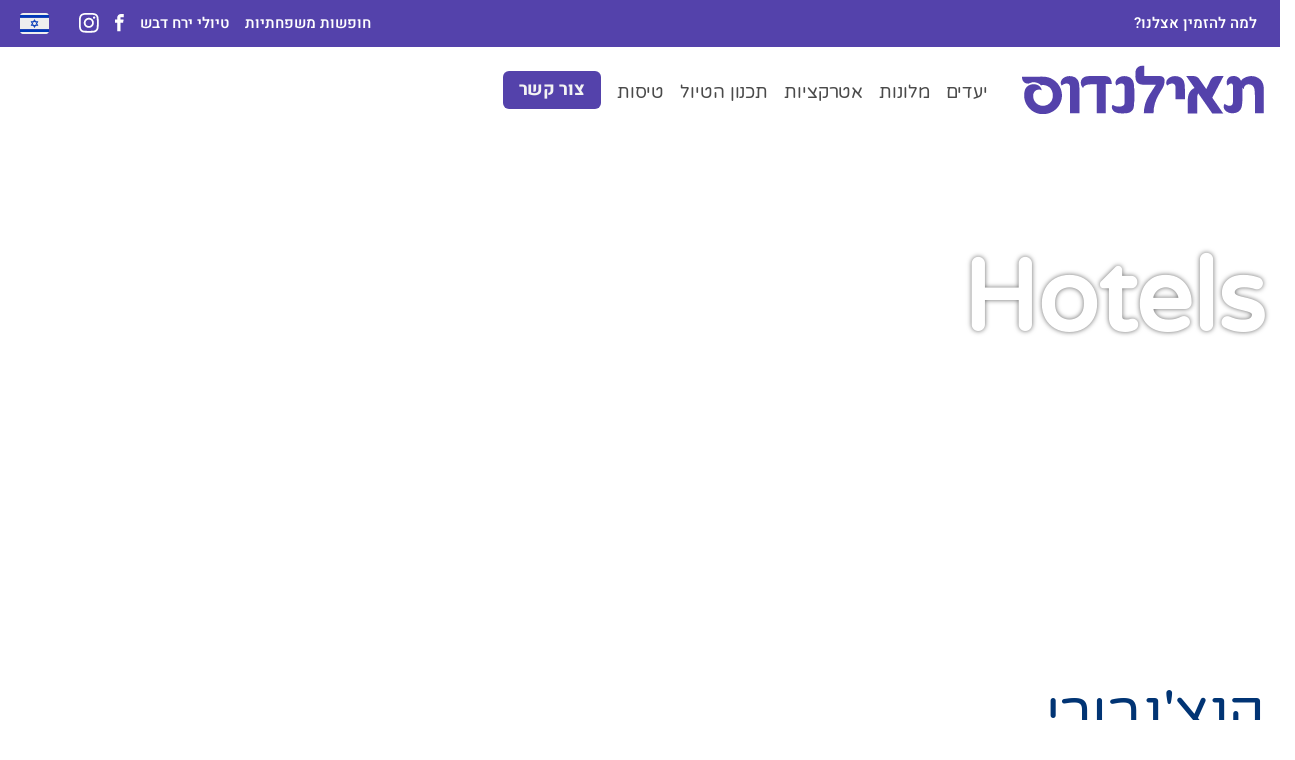

--- FILE ---
content_type: text/html; charset=UTF-8
request_url: https://www.thailandos.com/he/%D7%9E%D7%9C%D7%95%D7%A0%D7%95%D7%AA/
body_size: 38374
content:
<!doctype html> <html dir="rtl" lang="he-IL" prefix="og: https://ogp.me/ns#"> <head><script>if(navigator.userAgent.match(/MSIE|Internet Explorer/i)||navigator.userAgent.match(/Trident\/7\..*?rv:11/i)){let e=document.location.href;if(!e.match(/[?&]nonitro/)){if(e.indexOf("?")==-1){if(e.indexOf("#")==-1){document.location.href=e+"?nonitro=1"}else{document.location.href=e.replace("#","?nonitro=1#")}}else{if(e.indexOf("#")==-1){document.location.href=e+"&nonitro=1"}else{document.location.href=e.replace("#","&nonitro=1#")}}}}</script><link rel="preconnect" href="https://www.google.com" /><link rel="preconnect" href="https://cdn-jfbep.nitrocdn.com" /><link rel="preconnect" href="https://www.googletagmanager.com" /><meta charset="UTF-8" /><meta name="viewport" content="width=device-width, user-scalable=no, initial-scale=1.0, maximum-scale=1.0, minimum-scale=1.0" /><meta name="facebook-domain-verification" content="s4g2xii340p66p46h67ko9mry3toyj" /><meta http-equiv="X-UA-Compatible" content="ie=edge" /><meta name="msapplication-TileColor" content="#603cba" /><meta name="theme-color" content="#ffffff" /><title>Hotels Archive | Thailandos - Travel Agency</title><meta name="description" content="Hotels Archive | Thailandos - Travel Agency" /><meta name="robots" content="follow, index, max-snippet:-1, max-video-preview:-1, max-image-preview:large" /><meta property="og:locale" content="he_IL" /><meta property="og:type" content="article" /><meta property="og:title" content="Hotels Archive | Thailandos - Travel Agency" /><meta property="og:description" content="Hotels Archive | Thailandos - Travel Agency" /><meta property="og:url" content="https://www.thailandos.com/he/מלונות/" /><meta property="og:site_name" content="Thailandos - Travel Agency" /><meta name="twitter:card" content="summary_large_image" /><meta name="twitter:title" content="Hotels Archive | Thailandos - Travel Agency" /><meta name="twitter:description" content="Hotels Archive | Thailandos - Travel Agency" /><meta name="generator" content="WPML ver:4.6.9 stt:1,20;" /><meta name="msapplication-TileImage" content="https://www.thailandos.com/app/uploads/2022/08/cropped-thailandos-favicon-512-270x270.png" /><meta name="generator" content="NitroPack" /><script>var NPSH,NitroScrollHelper;NPSH=NitroScrollHelper=function(){let e=null;const o=window.sessionStorage.getItem("nitroScrollPos");function t(){let e=JSON.parse(window.sessionStorage.getItem("nitroScrollPos"))||{};if(typeof e!=="object"){e={}}e[document.URL]=window.scrollY;window.sessionStorage.setItem("nitroScrollPos",JSON.stringify(e))}window.addEventListener("scroll",function(){if(e!==null){clearTimeout(e)}e=setTimeout(t,200)},{passive:true});let r={};r.getScrollPos=()=>{if(!o){return 0}const e=JSON.parse(o);return e[document.URL]||0};r.isScrolled=()=>{return r.getScrollPos()>document.documentElement.clientHeight*.5};return r}();</script><script>(function(){var a=false;var e=document.documentElement.classList;var i=navigator.userAgent.toLowerCase();var n=["android","iphone","ipad"];var r=n.length;var o;var d=null;for(var t=0;t<r;t++){o=n[t];if(i.indexOf(o)>-1)d=o;if(e.contains(o)){a=true;e.remove(o)}}if(a&&d){e.add(d);if(d=="iphone"||d=="ipad"){e.add("ios")}}})();</script><script type="text/worker" id="nitro-web-worker">var preloadRequests=0;var remainingCount={};var baseURI="";self.onmessage=function(e){switch(e.data.cmd){case"RESOURCE_PRELOAD":var o=e.data.requestId;remainingCount[o]=0;e.data.resources.forEach(function(e){preload(e,function(o){return function(){console.log(o+" DONE: "+e);if(--remainingCount[o]==0){self.postMessage({cmd:"RESOURCE_PRELOAD",requestId:o})}}}(o));remainingCount[o]++});break;case"SET_BASEURI":baseURI=e.data.uri;break}};async function preload(e,o){if(typeof URL!=="undefined"&&baseURI){try{var a=new URL(e,baseURI);e=a.href}catch(e){console.log("Worker error: "+e.message)}}console.log("Preloading "+e);try{var n=new Request(e,{mode:"no-cors",redirect:"follow"});await fetch(n);o()}catch(a){console.log(a);var r=new XMLHttpRequest;r.responseType="blob";r.onload=o;r.onerror=o;r.open("GET",e,true);r.send()}}</script><script id="nprl">(()=>{if(window.NPRL!=undefined)return;(function(e){var t=e.prototype;t.after||(t.after=function(){var e,t=arguments,n=t.length,r=0,i=this,o=i.parentNode,a=Node,c=String,u=document;if(o!==null){while(r<n){(e=t[r])instanceof a?(i=i.nextSibling)!==null?o.insertBefore(e,i):o.appendChild(e):o.appendChild(u.createTextNode(c(e)));++r}}})})(Element);var e,t;e=t=function(){var t=false;var r=window.URL||window.webkitURL;var i=true;var o=true;var a=2;var c=null;var u=null;var d=true;var s=window.nitroGtmExcludes!=undefined;var l=s?JSON.parse(atob(window.nitroGtmExcludes)).map(e=>new RegExp(e)):[];var f;var m;var v=null;var p=null;var g=null;var h={touch:["touchmove","touchend"],default:["mousemove","click","keydown","wheel"]};var E=true;var y=[];var w=false;var b=[];var S=0;var N=0;var L=false;var T=0;var R=null;var O=false;var A=false;var C=false;var P=[];var I=[];var M=[];var k=[];var x=false;var _={};var j=new Map;var B="noModule"in HTMLScriptElement.prototype;var q=requestAnimationFrame||mozRequestAnimationFrame||webkitRequestAnimationFrame||msRequestAnimationFrame;const D="gtm.js?id=";function H(e,t){if(!_[e]){_[e]=[]}_[e].push(t)}function U(e,t){if(_[e]){var n=0,r=_[e];for(var n=0;n<r.length;n++){r[n].call(this,t)}}}function Y(){(function(e,t){var r=null;var i=function(e){r(e)};var o=null;var a={};var c=null;var u=null;var d=0;e.addEventListener(t,function(r){if(["load","DOMContentLoaded"].indexOf(t)!=-1){if(u){Q(function(){e.triggerNitroEvent(t)})}c=true}else if(t=="readystatechange"){d++;n.ogReadyState=d==1?"interactive":"complete";if(u&&u>=d){n.documentReadyState=n.ogReadyState;Q(function(){e.triggerNitroEvent(t)})}}});e.addEventListener(t+"Nitro",function(e){if(["load","DOMContentLoaded"].indexOf(t)!=-1){if(!c){e.preventDefault();e.stopImmediatePropagation()}else{}u=true}else if(t=="readystatechange"){u=n.documentReadyState=="interactive"?1:2;if(d<u){e.preventDefault();e.stopImmediatePropagation()}}});switch(t){case"load":o="onload";break;case"readystatechange":o="onreadystatechange";break;case"pageshow":o="onpageshow";break;default:o=null;break}if(o){Object.defineProperty(e,o,{get:function(){return r},set:function(n){if(typeof n!=="function"){r=null;e.removeEventListener(t+"Nitro",i)}else{if(!r){e.addEventListener(t+"Nitro",i)}r=n}}})}Object.defineProperty(e,"addEventListener"+t,{value:function(r){if(r!=t||!n.startedScriptLoading||document.currentScript&&document.currentScript.hasAttribute("nitro-exclude")){}else{arguments[0]+="Nitro"}e.ogAddEventListener.apply(e,arguments);a[arguments[1]]=arguments[0]}});Object.defineProperty(e,"removeEventListener"+t,{value:function(t){var n=a[arguments[1]];arguments[0]=n;e.ogRemoveEventListener.apply(e,arguments)}});Object.defineProperty(e,"triggerNitroEvent"+t,{value:function(t,n){n=n||e;var r=new Event(t+"Nitro",{bubbles:true});r.isNitroPack=true;Object.defineProperty(r,"type",{get:function(){return t},set:function(){}});Object.defineProperty(r,"target",{get:function(){return n},set:function(){}});e.dispatchEvent(r)}});if(typeof e.triggerNitroEvent==="undefined"){(function(){var t=e.addEventListener;var n=e.removeEventListener;Object.defineProperty(e,"ogAddEventListener",{value:t});Object.defineProperty(e,"ogRemoveEventListener",{value:n});Object.defineProperty(e,"addEventListener",{value:function(n){var r="addEventListener"+n;if(typeof e[r]!=="undefined"){e[r].apply(e,arguments)}else{t.apply(e,arguments)}},writable:true});Object.defineProperty(e,"removeEventListener",{value:function(t){var r="removeEventListener"+t;if(typeof e[r]!=="undefined"){e[r].apply(e,arguments)}else{n.apply(e,arguments)}}});Object.defineProperty(e,"triggerNitroEvent",{value:function(t,n){var r="triggerNitroEvent"+t;if(typeof e[r]!=="undefined"){e[r].apply(e,arguments)}}})})()}}).apply(null,arguments)}Y(window,"load");Y(window,"pageshow");Y(window,"DOMContentLoaded");Y(document,"DOMContentLoaded");Y(document,"readystatechange");try{var F=new Worker(r.createObjectURL(new Blob([document.getElementById("nitro-web-worker").textContent],{type:"text/javascript"})))}catch(e){var F=new Worker("data:text/javascript;base64,"+btoa(document.getElementById("nitro-web-worker").textContent))}F.onmessage=function(e){if(e.data.cmd=="RESOURCE_PRELOAD"){U(e.data.requestId,e)}};if(typeof document.baseURI!=="undefined"){F.postMessage({cmd:"SET_BASEURI",uri:document.baseURI})}var G=function(e){if(--S==0){Q(K)}};var W=function(e){e.target.removeEventListener("load",W);e.target.removeEventListener("error",W);e.target.removeEventListener("nitroTimeout",W);if(e.type!="nitroTimeout"){clearTimeout(e.target.nitroTimeout)}if(--N==0&&S==0){Q(J)}};var X=function(e){var t=e.textContent;try{var n=r.createObjectURL(new Blob([t.replace(/^(?:<!--)?(.*?)(?:-->)?$/gm,"$1")],{type:"text/javascript"}))}catch(e){var n="data:text/javascript;base64,"+btoa(t.replace(/^(?:<!--)?(.*?)(?:-->)?$/gm,"$1"))}return n};var K=function(){n.documentReadyState="interactive";document.triggerNitroEvent("readystatechange");document.triggerNitroEvent("DOMContentLoaded");if(window.pageYOffset||window.pageXOffset){window.dispatchEvent(new Event("scroll"))}A=true;Q(function(){if(N==0){Q(J)}Q($)})};var J=function(){if(!A||O)return;O=true;R.disconnect();en();n.documentReadyState="complete";document.triggerNitroEvent("readystatechange");window.triggerNitroEvent("load",document);window.triggerNitroEvent("pageshow",document);if(window.pageYOffset||window.pageXOffset||location.hash){let e=typeof history.scrollRestoration!=="undefined"&&history.scrollRestoration=="auto";if(e&&typeof NPSH!=="undefined"&&NPSH.getScrollPos()>0&&window.pageYOffset>document.documentElement.clientHeight*.5){window.scrollTo(0,NPSH.getScrollPos())}else if(location.hash){try{let e=document.querySelector(location.hash);if(e){e.scrollIntoView()}}catch(e){}}}var e=null;if(a==1){e=eo}else{e=eu}Q(e)};var Q=function(e){setTimeout(e,0)};var V=function(e){if(e.type=="touchend"||e.type=="click"){g=e}};var $=function(){if(d&&g){setTimeout(function(e){return function(){var t=function(e,t,n){var r=new Event(e,{bubbles:true,cancelable:true});if(e=="click"){r.clientX=t;r.clientY=n}else{r.touches=[{clientX:t,clientY:n}]}return r};var n;if(e.type=="touchend"){var r=e.changedTouches[0];n=document.elementFromPoint(r.clientX,r.clientY);n.dispatchEvent(t("touchstart"),r.clientX,r.clientY);n.dispatchEvent(t("touchend"),r.clientX,r.clientY);n.dispatchEvent(t("click"),r.clientX,r.clientY)}else if(e.type=="click"){n=document.elementFromPoint(e.clientX,e.clientY);n.dispatchEvent(t("click"),e.clientX,e.clientY)}}}(g),150);g=null}};var z=function(e){if(e.tagName=="SCRIPT"&&!e.hasAttribute("data-nitro-for-id")&&!e.hasAttribute("nitro-document-write")||e.tagName=="IMG"&&(e.hasAttribute("src")||e.hasAttribute("srcset"))||e.tagName=="IFRAME"&&e.hasAttribute("src")||e.tagName=="LINK"&&e.hasAttribute("href")&&e.hasAttribute("rel")&&e.getAttribute("rel")=="stylesheet"){if(e.tagName==="IFRAME"&&e.src.indexOf("about:blank")>-1){return}var t="";switch(e.tagName){case"LINK":t=e.href;break;case"IMG":if(k.indexOf(e)>-1)return;t=e.srcset||e.src;break;default:t=e.src;break}var n=e.getAttribute("type");if(!t&&e.tagName!=="SCRIPT")return;if((e.tagName=="IMG"||e.tagName=="LINK")&&(t.indexOf("data:")===0||t.indexOf("blob:")===0))return;if(e.tagName=="SCRIPT"&&n&&n!=="text/javascript"&&n!=="application/javascript"){if(n!=="module"||!B)return}if(e.tagName==="SCRIPT"){if(k.indexOf(e)>-1)return;if(e.noModule&&B){return}let t=null;if(document.currentScript){if(document.currentScript.src&&document.currentScript.src.indexOf(D)>-1){t=document.currentScript}if(document.currentScript.hasAttribute("data-nitro-gtm-id")){e.setAttribute("data-nitro-gtm-id",document.currentScript.getAttribute("data-nitro-gtm-id"))}}else if(window.nitroCurrentScript){if(window.nitroCurrentScript.src&&window.nitroCurrentScript.src.indexOf(D)>-1){t=window.nitroCurrentScript}}if(t&&s){let n=false;for(const t of l){n=e.src?t.test(e.src):t.test(e.textContent);if(n){break}}if(!n){e.type="text/googletagmanagerscript";let n=t.hasAttribute("data-nitro-gtm-id")?t.getAttribute("data-nitro-gtm-id"):t.id;if(!j.has(n)){j.set(n,[])}let r=j.get(n);r.push(e);return}}if(!e.src){if(e.textContent.length>0){e.textContent+="\n;if(document.currentScript.nitroTimeout) {clearTimeout(document.currentScript.nitroTimeout);}; setTimeout(function() { this.dispatchEvent(new Event('load')); }.bind(document.currentScript), 0);"}else{return}}else{}k.push(e)}if(!e.hasOwnProperty("nitroTimeout")){N++;e.addEventListener("load",W,true);e.addEventListener("error",W,true);e.addEventListener("nitroTimeout",W,true);e.nitroTimeout=setTimeout(function(){console.log("Resource timed out",e);e.dispatchEvent(new Event("nitroTimeout"))},5e3)}}};var Z=function(e){if(e.hasOwnProperty("nitroTimeout")&&e.nitroTimeout){clearTimeout(e.nitroTimeout);e.nitroTimeout=null;e.dispatchEvent(new Event("nitroTimeout"))}};document.documentElement.addEventListener("load",function(e){if(e.target.tagName=="SCRIPT"||e.target.tagName=="IMG"){k.push(e.target)}},true);document.documentElement.addEventListener("error",function(e){if(e.target.tagName=="SCRIPT"||e.target.tagName=="IMG"){k.push(e.target)}},true);var ee=["appendChild","replaceChild","insertBefore","prepend","append","before","after","replaceWith","insertAdjacentElement"];var et=function(){if(s){window._nitro_setTimeout=window.setTimeout;window.setTimeout=function(e,t,...n){let r=document.currentScript||window.nitroCurrentScript;if(!r||r.src&&r.src.indexOf(D)==-1){return window._nitro_setTimeout.call(window,e,t,...n)}return window._nitro_setTimeout.call(window,function(e,t){return function(...n){window.nitroCurrentScript=e;t(...n)}}(r,e),t,...n)}}ee.forEach(function(e){HTMLElement.prototype["og"+e]=HTMLElement.prototype[e];HTMLElement.prototype[e]=function(...t){if(this.parentNode||this===document.documentElement){switch(e){case"replaceChild":case"insertBefore":t.pop();break;case"insertAdjacentElement":t.shift();break}t.forEach(function(e){if(!e)return;if(e.tagName=="SCRIPT"){z(e)}else{if(e.children&&e.children.length>0){e.querySelectorAll("script").forEach(z)}}})}return this["og"+e].apply(this,arguments)}})};var en=function(){if(s&&typeof window._nitro_setTimeout==="function"){window.setTimeout=window._nitro_setTimeout}ee.forEach(function(e){HTMLElement.prototype[e]=HTMLElement.prototype["og"+e]})};var er=async function(){if(o){ef(f);ef(V);if(v){clearTimeout(v);v=null}}if(T===1){L=true;return}else if(T===0){T=-1}n.startedScriptLoading=true;Object.defineProperty(document,"readyState",{get:function(){return n.documentReadyState},set:function(){}});var e=document.documentElement;var t={attributes:true,attributeFilter:["src"],childList:true,subtree:true};R=new MutationObserver(function(e,t){e.forEach(function(e){if(e.type=="childList"&&e.addedNodes.length>0){e.addedNodes.forEach(function(e){if(!document.documentElement.contains(e)){return}if(e.tagName=="IMG"||e.tagName=="IFRAME"||e.tagName=="LINK"){z(e)}})}if(e.type=="childList"&&e.removedNodes.length>0){e.removedNodes.forEach(function(e){if(e.tagName=="IFRAME"||e.tagName=="LINK"){Z(e)}})}if(e.type=="attributes"){var t=e.target;if(!document.documentElement.contains(t)){return}if(t.tagName=="IFRAME"||t.tagName=="LINK"||t.tagName=="IMG"||t.tagName=="SCRIPT"){z(t)}}})});R.observe(e,t);if(!s){et()}await Promise.all(P);var r=b.shift();var i=null;var a=false;while(r){var c;var u=JSON.parse(atob(r.meta));var d=u.delay;if(r.type=="inline"){var l=document.getElementById(r.id);if(l){l.remove()}else{r=b.shift();continue}c=X(l);if(c===false){r=b.shift();continue}}else{c=r.src}if(!a&&r.type!="inline"&&(typeof u.attributes.async!="undefined"||typeof u.attributes.defer!="undefined")){if(i===null){i=r}else if(i===r){a=true}if(!a){b.push(r);r=b.shift();continue}}var m=document.createElement("script");m.src=c;m.setAttribute("data-nitro-for-id",r.id);for(var p in u.attributes){try{if(u.attributes[p]===false){m.setAttribute(p,"")}else{m.setAttribute(p,u.attributes[p])}}catch(e){console.log("Error while setting script attribute",m,e)}}m.async=false;if(u.canonicalLink!=""&&Object.getOwnPropertyDescriptor(m,"src")?.configurable!==false){(e=>{Object.defineProperty(m,"src",{get:function(){return e.canonicalLink},set:function(){}})})(u)}if(d){setTimeout((function(e,t){var n=document.querySelector("[data-nitro-marker-id='"+t+"']");if(n){n.after(e)}else{document.head.appendChild(e)}}).bind(null,m,r.id),d)}else{m.addEventListener("load",G);m.addEventListener("error",G);if(!m.noModule||!B){S++}var g=document.querySelector("[data-nitro-marker-id='"+r.id+"']");if(g){Q(function(e,t){return function(){e.after(t)}}(g,m))}else{Q(function(e){return function(){document.head.appendChild(e)}}(m))}}r=b.shift()}};var ei=function(){var e=document.getElementById("nitro-deferred-styles");var t=document.createElement("div");t.innerHTML=e.textContent;return t};var eo=async function(e){isPreload=e&&e.type=="NitroPreload";if(!isPreload){T=-1;E=false;if(o){ef(f);ef(V);if(v){clearTimeout(v);v=null}}}if(w===false){var t=ei();let e=t.querySelectorAll('style,link[rel="stylesheet"]');w=e.length;if(w){let e=document.getElementById("nitro-deferred-styles-marker");e.replaceWith.apply(e,t.childNodes)}else if(isPreload){Q(ed)}else{es()}}else if(w===0&&!isPreload){es()}};var ea=function(){var e=ei();var t=e.childNodes;var n;var r=[];for(var i=0;i<t.length;i++){n=t[i];if(n.href){r.push(n.href)}}var o="css-preload";H(o,function(e){eo(new Event("NitroPreload"))});if(r.length){F.postMessage({cmd:"RESOURCE_PRELOAD",resources:r,requestId:o})}else{Q(function(){U(o)})}};var ec=function(){if(T===-1)return;T=1;var e=[];var t,n;for(var r=0;r<b.length;r++){t=b[r];if(t.type!="inline"){if(t.src){n=JSON.parse(atob(t.meta));if(n.delay)continue;if(n.attributes.type&&n.attributes.type=="module"&&!B)continue;e.push(t.src)}}}if(e.length){var i="js-preload";H(i,function(e){T=2;if(L){Q(er)}});F.postMessage({cmd:"RESOURCE_PRELOAD",resources:e,requestId:i})}};var eu=function(){while(I.length){style=I.shift();if(style.hasAttribute("nitropack-onload")){style.setAttribute("onload",style.getAttribute("nitropack-onload"));Q(function(e){return function(){e.dispatchEvent(new Event("load"))}}(style))}}while(M.length){style=M.shift();if(style.hasAttribute("nitropack-onerror")){style.setAttribute("onerror",style.getAttribute("nitropack-onerror"));Q(function(e){return function(){e.dispatchEvent(new Event("error"))}}(style))}}};var ed=function(){if(!x){if(i){Q(function(){var e=document.getElementById("nitro-critical-css");if(e){e.remove()}})}x=true;onStylesLoadEvent=new Event("NitroStylesLoaded");onStylesLoadEvent.isNitroPack=true;window.dispatchEvent(onStylesLoadEvent)}};var es=function(){if(a==2){Q(er)}else{eu()}};var el=function(e){m.forEach(function(t){document.addEventListener(t,e,true)})};var ef=function(e){m.forEach(function(t){document.removeEventListener(t,e,true)})};if(s){et()}return{setAutoRemoveCriticalCss:function(e){i=e},registerScript:function(e,t,n){b.push({type:"remote",src:e,id:t,meta:n})},registerInlineScript:function(e,t){b.push({type:"inline",id:e,meta:t})},registerStyle:function(e,t,n){y.push({href:e,rel:t,media:n})},onLoadStyle:function(e){I.push(e);if(w!==false&&--w==0){Q(ed);if(E){E=false}else{es()}}},onErrorStyle:function(e){M.push(e);if(w!==false&&--w==0){Q(ed);if(E){E=false}else{es()}}},loadJs:function(e,t){if(!e.src){var n=X(e);if(n!==false){e.src=n;e.textContent=""}}if(t){Q(function(e,t){return function(){e.after(t)}}(t,e))}else{Q(function(e){return function(){document.head.appendChild(e)}}(e))}},loadQueuedResources:async function(){window.dispatchEvent(new Event("NitroBootStart"));if(p){clearTimeout(p);p=null}window.removeEventListener("load",e.loadQueuedResources);f=a==1?er:eo;if(!o||g){Q(f)}else{if(navigator.userAgent.indexOf(" Edge/")==-1){ea();H("css-preload",ec)}el(f);if(u){if(c){v=setTimeout(f,c)}}else{}}},fontPreload:function(e){var t="critical-fonts";H(t,function(e){document.getElementById("nitro-critical-fonts").type="text/css"});F.postMessage({cmd:"RESOURCE_PRELOAD",resources:e,requestId:t})},boot:function(){if(t)return;t=true;C=typeof NPSH!=="undefined"&&NPSH.isScrolled();let n=document.prerendering;if(location.hash||C||n){o=false}m=h.default.concat(h.touch);p=setTimeout(e.loadQueuedResources,1500);el(V);if(C){e.loadQueuedResources()}else{window.addEventListener("load",e.loadQueuedResources)}},addPrerequisite:function(e){P.push(e)},getTagManagerNodes:function(e){if(!e)return j;return j.get(e)??[]}}}();var n,r;n=r=function(){var t=document.write;return{documentWrite:function(n,r){if(n&&n.hasAttribute("nitro-exclude")){return t.call(document,r)}var i=null;if(n.documentWriteContainer){i=n.documentWriteContainer}else{i=document.createElement("span");n.documentWriteContainer=i}var o=null;if(n){if(n.hasAttribute("data-nitro-for-id")){o=document.querySelector('template[data-nitro-marker-id="'+n.getAttribute("data-nitro-for-id")+'"]')}else{o=n}}i.innerHTML+=r;i.querySelectorAll("script").forEach(function(e){e.setAttribute("nitro-document-write","")});if(!i.parentNode){if(o){o.parentNode.insertBefore(i,o)}else{document.body.appendChild(i)}}var a=document.createElement("span");a.innerHTML=r;var c=a.querySelectorAll("script");if(c.length){c.forEach(function(t){var n=t.getAttributeNames();var r=document.createElement("script");n.forEach(function(e){r.setAttribute(e,t.getAttribute(e))});r.async=false;if(!t.src&&t.textContent){r.textContent=t.textContent}e.loadJs(r,o)})}},TrustLogo:function(e,t){var n=document.getElementById(e);var r=document.createElement("img");r.src=t;n.parentNode.insertBefore(r,n)},documentReadyState:"loading",ogReadyState:document.readyState,startedScriptLoading:false,loadScriptDelayed:function(e,t){setTimeout(function(){var t=document.createElement("script");t.src=e;document.head.appendChild(t)},t)}}}();document.write=function(e){n.documentWrite(document.currentScript,e)};document.writeln=function(e){n.documentWrite(document.currentScript,e+"\n")};window.NPRL=e;window.NitroResourceLoader=t;window.NPh=n;window.NitroPackHelper=r})();</script><template id="nitro-deferred-styles-marker"></template><style id="nitro-fonts">@font-face{font-display:swap;font-family:"Heebo";font-style:normal;font-weight:400;src:url("https://cdn-jfbep.nitrocdn.com/zMLvvyRQyMYjpefCrLuTdOjFKjdMsGYQ/assets/static/source/rev-f0891e0/www.thailandos.com/app/themes/boilerplate/src/fonts/heebo-v21-hebrew_latin-regular.woff2") format("woff2")}@font-face{font-display:swap;font-family:"Heebo";font-style:normal;font-weight:500;src:url("https://cdn-jfbep.nitrocdn.com/zMLvvyRQyMYjpefCrLuTdOjFKjdMsGYQ/assets/static/source/rev-f0891e0/www.thailandos.com/app/themes/boilerplate/src/fonts/heebo-v21-hebrew_latin-500.woff2") format("woff2")}@font-face{font-display:swap;font-family:"Heebo";font-style:normal;font-weight:700;src:url("https://cdn-jfbep.nitrocdn.com/zMLvvyRQyMYjpefCrLuTdOjFKjdMsGYQ/assets/static/source/rev-f0891e0/www.thailandos.com/app/themes/boilerplate/src/fonts/heebo-v21-hebrew_latin-700.woff2") format("woff2")}@font-face{font-display:swap;font-family:"Kalam";font-style:normal;font-weight:400;src:url("https://cdn-jfbep.nitrocdn.com/zMLvvyRQyMYjpefCrLuTdOjFKjdMsGYQ/assets/static/source/rev-f0891e0/www.thailandos.com/app/themes/boilerplate/src/fonts/kalam-v16-devanagari_latin_latin-ext-regular.woff2") format("woff2")}@font-face{font-display:swap;font-family:"Kalam";font-style:normal;font-weight:700;src:url("https://cdn-jfbep.nitrocdn.com/zMLvvyRQyMYjpefCrLuTdOjFKjdMsGYQ/assets/static/source/rev-f0891e0/www.thailandos.com/app/themes/boilerplate/src/fonts/kalam-v16-devanagari_latin_latin-ext-700.woff2") format("woff2")}@font-face{font-display:swap;font-family:"Varela Round";font-style:normal;font-weight:400;src:url("https://cdn-jfbep.nitrocdn.com/zMLvvyRQyMYjpefCrLuTdOjFKjdMsGYQ/assets/static/source/rev-f0891e0/www.thailandos.com/app/themes/boilerplate/src/fonts/varela-round-v20-hebrew_latin_latin-ext_vietnamese-regular.woff2") format("woff2")}</style><style type="text/css" id="nitro-critical-css">@charset "UTF-8";.wp-block-group{box-sizing:border-box}ul{box-sizing:border-box}:root{--wp--preset--font-size--normal:16px;--wp--preset--font-size--huge:42px}body{--wp--preset--color--black:#000;--wp--preset--color--cyan-bluish-gray:#abb8c3;--wp--preset--color--white:#fff;--wp--preset--color--pale-pink:#f78da7;--wp--preset--color--vivid-red:#cf2e2e;--wp--preset--color--luminous-vivid-orange:#ff6900;--wp--preset--color--luminous-vivid-amber:#fcb900;--wp--preset--color--light-green-cyan:#7bdcb5;--wp--preset--color--vivid-green-cyan:#00d084;--wp--preset--color--pale-cyan-blue:#8ed1fc;--wp--preset--color--vivid-cyan-blue:#0693e3;--wp--preset--color--vivid-purple:#9b51e0;--wp--preset--gradient--vivid-cyan-blue-to-vivid-purple:linear-gradient(135deg,rgba(6,147,227,1) 0%,#9b51e0 100%);--wp--preset--gradient--light-green-cyan-to-vivid-green-cyan:linear-gradient(135deg,#7adcb4 0%,#00d082 100%);--wp--preset--gradient--luminous-vivid-amber-to-luminous-vivid-orange:linear-gradient(135deg,rgba(252,185,0,1) 0%,rgba(255,105,0,1) 100%);--wp--preset--gradient--luminous-vivid-orange-to-vivid-red:linear-gradient(135deg,rgba(255,105,0,1) 0%,#cf2e2e 100%);--wp--preset--gradient--very-light-gray-to-cyan-bluish-gray:linear-gradient(135deg,#eee 0%,#a9b8c3 100%);--wp--preset--gradient--cool-to-warm-spectrum:linear-gradient(135deg,#4aeadc 0%,#9778d1 20%,#cf2aba 40%,#ee2c82 60%,#fb6962 80%,#fef84c 100%);--wp--preset--gradient--blush-light-purple:linear-gradient(135deg,#ffceec 0%,#9896f0 100%);--wp--preset--gradient--blush-bordeaux:linear-gradient(135deg,#fecda5 0%,#fe2d2d 50%,#6b003e 100%);--wp--preset--gradient--luminous-dusk:linear-gradient(135deg,#ffcb70 0%,#c751c0 50%,#4158d0 100%);--wp--preset--gradient--pale-ocean:linear-gradient(135deg,#fff5cb 0%,#b6e3d4 50%,#33a7b5 100%);--wp--preset--gradient--electric-grass:linear-gradient(135deg,#caf880 0%,#71ce7e 100%);--wp--preset--gradient--midnight:linear-gradient(135deg,#020381 0%,#2874fc 100%);--wp--preset--duotone--dark-grayscale:url("#wp-duotone-dark-grayscale");--wp--preset--duotone--grayscale:url("#wp-duotone-grayscale");--wp--preset--duotone--purple-yellow:url("#wp-duotone-purple-yellow");--wp--preset--duotone--blue-red:url("#wp-duotone-blue-red");--wp--preset--duotone--midnight:url("#wp-duotone-midnight");--wp--preset--duotone--magenta-yellow:url("#wp-duotone-magenta-yellow");--wp--preset--duotone--purple-green:url("#wp-duotone-purple-green");--wp--preset--duotone--blue-orange:url("#wp-duotone-blue-orange");--wp--preset--font-size--small:13px;--wp--preset--font-size--medium:20px;--wp--preset--font-size--large:36px;--wp--preset--font-size--x-large:42px;--wp--preset--spacing--20:.44rem;--wp--preset--spacing--30:.67rem;--wp--preset--spacing--40:1rem;--wp--preset--spacing--50:1.5rem;--wp--preset--spacing--60:2.25rem;--wp--preset--spacing--70:3.38rem;--wp--preset--spacing--80:5.06rem;--wp--preset--shadow--natural:6px 6px 9px rgba(0,0,0,.2);--wp--preset--shadow--deep:12px 12px 50px rgba(0,0,0,.4);--wp--preset--shadow--sharp:6px 6px 0px rgba(0,0,0,.2);--wp--preset--shadow--outlined:6px 6px 0px -3px rgba(255,255,255,1),6px 6px rgba(0,0,0,1);--wp--preset--shadow--crisp:6px 6px 0px rgba(0,0,0,1)}.wpml-ls-flag{display:inline-block}.wpml-ls-flag{display:inline-block}.wpcf7 .screen-reader-response{position:absolute;overflow:hidden;clip:rect(1px,1px,1px,1px);clip-path:inset(50%);height:1px;width:1px;margin:-1px;padding:0;border:0;word-wrap:normal !important}.wpcf7 form .wpcf7-response-output{margin:2em .5em 1em;padding:.2em 1em;border:2px solid #00a0d2}.wpcf7 form.init .wpcf7-response-output{display:none}.wpml-ls-menu-item .wpml-ls-flag{display:inline;vertical-align:baseline}.wpml-ls-menu-item .wpml-ls-flag+span{margin-left:.3em}.rtl .wpml-ls-menu-item .wpml-ls-flag+span{margin-left:0;margin-right:.3em}ul .wpml-ls-menu-item a{display:flex;align-items:center}html{-webkit-box-sizing:border-box;-moz-box-sizing:border-box;box-sizing:border-box;-ms-overflow-style:scrollbar}*,*::before,*::after{-webkit-box-sizing:inherit;-moz-box-sizing:inherit;box-sizing:inherit}.container{width:100%;padding-right:15px;padding-left:15px;margin-right:auto;margin-left:auto}@media (min-width:576px){.container{max-width:540px}}@media (min-width:768px){.container{max-width:720px}}@media (min-width:992px){.container{max-width:960px}}@media (min-width:1200px){.container{max-width:1140px}}@media (min-width:576px){.container{max-width:540px}}@media (min-width:768px){.container{max-width:720px}}@media (min-width:992px){.container{max-width:960px}}@media (min-width:1200px){.container{max-width:1140px}}.col-xl-7,.col-lg-9,.col-lg-8,.col-lg-3,.col-sm-6,.col-sm-4,.col-12,.col-6{position:relative;width:100%;padding-right:15px;padding-left:15px}.col-6{-webkit-box-flex:0;-moz-box-flex:0;-ms-flex:0 0 50%;flex:0 0 50%;max-width:50%}.col-12{-webkit-box-flex:0;-moz-box-flex:0;-ms-flex:0 0 100%;flex:0 0 100%;max-width:100%}@media (min-width:576px){.col-sm-4{-webkit-box-flex:0;-moz-box-flex:0;-ms-flex:0 0 33.3333333333%;flex:0 0 33.3333333333%;max-width:33.3333333333%}.col-sm-6{-webkit-box-flex:0;-moz-box-flex:0;-ms-flex:0 0 50%;flex:0 0 50%;max-width:50%}}@media (min-width:992px){.col-lg-3{-webkit-box-flex:0;-moz-box-flex:0;-ms-flex:0 0 25%;flex:0 0 25%;max-width:25%}.col-lg-8{-webkit-box-flex:0;-moz-box-flex:0;-ms-flex:0 0 66.6666666667%;flex:0 0 66.6666666667%;max-width:66.6666666667%}.col-lg-9{-webkit-box-flex:0;-moz-box-flex:0;-ms-flex:0 0 75%;flex:0 0 75%;max-width:75%}}@media (min-width:1200px){.col-xl-7{-webkit-box-flex:0;-moz-box-flex:0;-ms-flex:0 0 58.3333333333%;flex:0 0 58.3333333333%;max-width:58.3333333333%}}.d-none{display:none !important}.d-flex{display:-webkit-box !important;display:-moz-box !important;display:-ms-flexbox !important;display:flex !important}@media (min-width:576px){.d-sm-none{display:none !important}.d-sm-flex{display:-webkit-box !important;display:-moz-box !important;display:-ms-flexbox !important;display:flex !important}}@media (min-width:992px){.d-lg-none{display:none !important}.d-lg-flex{display:-webkit-box !important;display:-moz-box !important;display:-ms-flexbox !important;display:flex !important}}.flex-wrap{-ms-flex-wrap:wrap !important;flex-wrap:wrap !important}.justify-content-between{-webkit-box-pack:justify !important;-moz-box-pack:justify !important;-ms-flex-pack:justify !important;justify-content:space-between !important}.align-items-center{-webkit-box-align:center !important;-moz-box-align:center !important;-ms-flex-align:center !important;align-items:center !important}.align-content-center{-ms-flex-line-pack:center !important;align-content:center !important}.align-self-center{-ms-flex-item-align:center !important;-ms-grid-row-align:center !important;align-self:center !important}.mb-0{margin-bottom:0 !important}.m-1{margin:.25rem !important}.mx-1{margin-right:.25rem !important}.mx-1{margin-left:.25rem !important}.mt-2,.my-2{margin-top:.5rem !important}.mb-2,.my-2{margin-bottom:.5rem !important}.mt-3{margin-top:1rem !important}.mt-4{margin-top:1.5rem !important}.p-0{padding:0 !important}.pt-0,.py-0{padding-top:0 !important}.pr-0,.px-0{padding-right:0 !important}.pb-0,.py-0{padding-bottom:0 !important}.pl-0,.px-0{padding-left:0 !important}.pt-1{padding-top:.25rem !important}.py-2{padding-top:.5rem !important}.px-2{padding-right:.5rem !important}.py-2{padding-bottom:.5rem !important}.px-2{padding-left:.5rem !important}.py-3{padding-top:1rem !important}.px-3{padding-right:1rem !important}.py-3{padding-bottom:1rem !important}.px-3{padding-left:1rem !important}@media (min-width:576px){.px-sm-0{padding-right:0 !important}.px-sm-0{padding-left:0 !important}}@media (min-width:992px){.m-lg-0{margin:0 !important}.mt-lg-0{margin-top:0 !important}.mb-lg-0{margin-bottom:0 !important}.px-lg-0{padding-right:0 !important}.pl-lg-0,.px-lg-0{padding-left:0 !important}.px-lg-2{padding-right:.5rem !important}.px-lg-2{padding-left:.5rem !important}.pl-lg-3{padding-left:1rem !important}}*{-webkit-font-smoothing:antialiased;-moz-osx-font-smoothing:grayscale}:root{--blue:#013474;--indigo:#6610f2;--purple:#6f42c1;--pink:#e83e8c;--red:#dc3545;--orange:#fd7e14;--yellow:#ffc107;--green:#28a745;--teal:#20c997;--cyan:#49a1d6;--white:#fff;--gray:#6c757d;--gray-dark:#343a40;--dark-blue:#2d42a8;--primary:#013474;--secondary:#6c757d;--success:#28a745;--info:#49a1d6;--warning:#ffc107;--danger:#dc3545;--light:#f8f9fa;--dark:#343a40;--breakpoint-xs:0;--breakpoint-sm:576px;--breakpoint-md:768px;--breakpoint-lg:992px;--breakpoint-xl:1200px;--font-family-sans-serif:-apple-system,BlinkMacSystemFont,"Segoe UI",Roboto,"Helvetica Neue",Arial,"Noto Sans",sans-serif,"Apple Color Emoji","Segoe UI Emoji","Segoe UI Symbol","Noto Color Emoji";--font-family-monospace:SFMono-Regular,Menlo,Monaco,Consolas,"Liberation Mono","Courier New",monospace}*,*::before,*::after{-webkit-box-sizing:border-box;-moz-box-sizing:border-box;box-sizing:border-box}html{font-family:sans-serif;line-height:1.15;-webkit-text-size-adjust:100%}header,nav{display:block}body{margin:0;font-family:"PT Serif",sans-serif;font-size:1rem;font-weight:400;line-height:1.5;color:#212529;text-align:left;background-color:#fff}hr{-webkit-box-sizing:content-box;-moz-box-sizing:content-box;box-sizing:content-box;height:0;overflow:visible}h1,h3{margin-top:0;margin-bottom:.5rem}p{margin-top:0;margin-bottom:1rem}ul{margin-top:0;margin-bottom:1rem}ul ul{margin-bottom:0}a{color:#013474;text-decoration:none;background-color:transparent}img{vertical-align:middle;border-style:none}svg{overflow:hidden;vertical-align:middle}button{border-radius:0}input,button{margin:0;font-family:inherit;font-size:inherit;line-height:inherit}button,input{overflow:visible}button{text-transform:none}button,[type=button]{-webkit-appearance:button}button::-moz-focus-inner,[type=button]::-moz-focus-inner{padding:0;border-style:none}input[type=checkbox]{-webkit-box-sizing:border-box;-moz-box-sizing:border-box;box-sizing:border-box;padding:0}::-webkit-file-upload-button{font:inherit;-webkit-appearance:button}template{display:none}h1,h3{margin-bottom:.5rem;font-weight:500;line-height:1.2}h1{font-size:2.5rem}h3{font-size:1.75rem}.display-4{font-size:3.5rem;font-weight:300;line-height:1.2}hr{margin-top:1rem;margin-bottom:1rem;border:0;border-top:1px solid rgba(0,0,0,.1)}.small{font-size:80%;font-weight:400}.img-fluid{max-width:100%;height:auto}.fade:not(.show){opacity:0}.dropdown{position:relative}.nav{display:-webkit-box;display:-moz-box;display:-ms-flexbox;display:flex;-ms-flex-wrap:wrap;flex-wrap:wrap;padding-left:0;margin-bottom:0;list-style:none}.nav-link{display:block;padding:.4rem 1rem}.navbar{position:relative;display:-webkit-box;display:-moz-box;display:-ms-flexbox;display:flex;-ms-flex-wrap:wrap;flex-wrap:wrap;-webkit-box-align:center;-moz-box-align:center;-ms-flex-align:center;align-items:center;-webkit-box-pack:justify;-moz-box-pack:justify;-ms-flex-pack:justify;justify-content:space-between;padding:.5rem 1rem}@media (min-width:992px){.navbar-expand-lg{-webkit-box-orient:horizontal;-webkit-box-direction:normal;-moz-box-orient:horizontal;-moz-box-direction:normal;-ms-flex-flow:row nowrap;flex-flow:row nowrap;-webkit-box-pack:start;-moz-box-pack:start;-ms-flex-pack:start;justify-content:flex-start}}.close{float:right;font-size:1.5rem;font-weight:700;line-height:1;color:#000;text-shadow:0 1px 0 #fff;opacity:.5}button.close{padding:0;background-color:transparent;border:0;-webkit-appearance:none;-moz-appearance:none;appearance:none}.modal{position:fixed;top:0;left:0;z-index:1050;display:none;width:100%;height:100%;overflow:hidden;outline:0}.modal-dialog{position:relative;width:auto;margin:.5rem}.modal.fade .modal-dialog{-webkit-transform:translate(0,-50px);transform:translate(0,-50px)}.modal-dialog-centered{display:-webkit-box;display:-moz-box;display:-ms-flexbox;display:flex;-webkit-box-align:center;-moz-box-align:center;-ms-flex-align:center;align-items:center;min-height:calc(100% - 1rem)}.modal-dialog-centered::before{display:block;height:calc(100vh - 1rem);content:""}.modal-content{position:relative;display:-webkit-box;display:-moz-box;display:-ms-flexbox;display:flex;-webkit-box-orient:vertical;-webkit-box-direction:normal;-moz-box-orient:vertical;-moz-box-direction:normal;-ms-flex-direction:column;flex-direction:column;width:100%;background-color:#fff;background-clip:padding-box;border:1px solid rgba(0,0,0,.2);border-radius:.3rem;outline:0}.modal-header{display:-webkit-box;display:-moz-box;display:-ms-flexbox;display:flex;-webkit-box-align:start;-moz-box-align:start;-ms-flex-align:start;align-items:flex-start;-webkit-box-pack:justify;-moz-box-pack:justify;-ms-flex-pack:justify;justify-content:space-between;padding:1rem 1rem;border-bottom:1px solid #dee2e6;border-top-left-radius:calc(.3rem - 1px);border-top-right-radius:calc(.3rem - 1px)}.modal-header .close{padding:1rem 1rem;margin:-1rem -1rem -1rem auto}.modal-title{margin-bottom:0;line-height:1.5}.modal-body{position:relative;-webkit-box-flex:1;-moz-box-flex:1;-ms-flex:1 1 auto;flex:1 1 auto;padding:1rem}@media (min-width:576px){.modal-dialog{max-width:500px;margin:1.75rem auto}.modal-dialog-centered{min-height:calc(100% - 3.5rem)}.modal-dialog-centered::before{height:calc(100vh - 3.5rem)}}.border-0{border:0 !important}.d-none{display:none !important}.d-flex{display:-webkit-box !important;display:-moz-box !important;display:-ms-flexbox !important;display:flex !important}@media (min-width:576px){.d-sm-none{display:none !important}.d-sm-flex{display:-webkit-box !important;display:-moz-box !important;display:-ms-flexbox !important;display:flex !important}}@media (min-width:992px){.d-lg-none{display:none !important}.d-lg-flex{display:-webkit-box !important;display:-moz-box !important;display:-ms-flexbox !important;display:flex !important}}.flex-wrap{-ms-flex-wrap:wrap !important;flex-wrap:wrap !important}.justify-content-between{-webkit-box-pack:justify !important;-moz-box-pack:justify !important;-ms-flex-pack:justify !important;justify-content:space-between !important}.align-items-center{-webkit-box-align:center !important;-moz-box-align:center !important;-ms-flex-align:center !important;align-items:center !important}.align-content-center{-ms-flex-line-pack:center !important;align-content:center !important}.align-self-center{-ms-flex-item-align:center !important;-ms-grid-row-align:center !important;align-self:center !important}.float-left{float:left !important}.position-relative{position:relative !important}.position-absolute{position:absolute !important}.position-fixed{position:fixed !important}.w-100{width:100% !important}.mb-0{margin-bottom:0 !important}.m-1{margin:.25rem !important}.mx-1{margin-right:.25rem !important}.mx-1{margin-left:.25rem !important}.mt-2,.my-2{margin-top:.5rem !important}.mb-2,.my-2{margin-bottom:.5rem !important}.mt-3{margin-top:1rem !important}.mt-4{margin-top:1.5rem !important}.p-0{padding:0 !important}.pt-0,.py-0{padding-top:0 !important}.pr-0,.px-0{padding-right:0 !important}.pb-0,.py-0{padding-bottom:0 !important}.pl-0,.px-0{padding-left:0 !important}.pt-1{padding-top:.25rem !important}.py-2{padding-top:.5rem !important}.px-2{padding-right:.5rem !important}.py-2{padding-bottom:.5rem !important}.px-2{padding-left:.5rem !important}.py-3{padding-top:1rem !important}.px-3{padding-right:1rem !important}.py-3{padding-bottom:1rem !important}.px-3{padding-left:1rem !important}@media (min-width:576px){.px-sm-0{padding-right:0 !important}.px-sm-0{padding-left:0 !important}}@media (min-width:992px){.m-lg-0{margin:0 !important}.mt-lg-0{margin-top:0 !important}.mb-lg-0{margin-bottom:0 !important}.px-lg-0{padding-right:0 !important}.pl-lg-0,.px-lg-0{padding-left:0 !important}.px-lg-2{padding-right:.5rem !important}.px-lg-2{padding-left:.5rem !important}.pl-lg-3{padding-left:1rem !important}}.text-uppercase{text-transform:uppercase !important}*{-webkit-font-smoothing:antialiased;-moz-osx-font-smoothing:grayscale}body{overflow-x:hidden;font-size:17px;font-family:"Varela Round",sans-serif}header{z-index:2;top:0}header a,header span{color:#fff}@media (min-width:992px){.menu-main-menu{display:block;width:100%;-webkit-box-pack:end;-moz-box-pack:end;-ms-flex-pack:end;justify-content:flex-end}}.menu-main-menu>li>a,.menu-main-menu>li span{font-size:18px;letter-spacing:-.11px;line-height:22px;color:#4a4a4a;height:100%}.menu-main-menu>li:last-child a{padding-right:0}@media (max-width:991.98px){.menu-main-menu .dropdown_item{position:relative}.menu-main-menu .dropdown_item:before{content:"";position:absolute;background-image:url("https://cdn-jfbep.nitrocdn.com/zMLvvyRQyMYjpefCrLuTdOjFKjdMsGYQ/assets/images/optimized/rev-2918961/www.thailandos.com/app/themes/boilerplate/dist/images/b53b7f8134c6ed8a3027ca5eda435f97.chevron-right-solid.svg");right:15px;top:10px;width:18px;height:14px;background-repeat:no-repeat}}.menu-main-menu .social-block{display:none !important}@media (max-width:991.98px){.menu-main-menu .social-block{display:-webkit-box !important;display:-moz-box !important;display:-ms-flexbox !important;display:flex !important;margin-top:20px}}.menu-main-menu .social-block>a{display:none}.menu-main-menu .social-block .sub-menu{display:-webkit-box;display:-moz-box;display:-ms-flexbox;display:flex;-ms-flex-wrap:wrap;flex-wrap:wrap;padding-left:18px}.menu-main-menu .social-block .sub-menu li{width:auto;padding-right:10px}@media (min-width:992px){.rtl .menu-main-menu{-webkit-box-pack:start;-moz-box-pack:start;-ms-flex-pack:start;justify-content:flex-start}}.rtl .dropdown_item:before{right:unset;left:15px;-webkit-transform:rotate(180deg);transform:rotate(180deg)}#page-header{z-index:999}.main-menu{background-color:#fff}.main-menu .logo{top:50%;-webkit-transform:translate(0,-50%);transform:translate(0,-50%);z-index:9}.main-menu .logo img{width:100%}.main-menu ul{padding:0}.mobile-header{-webkit-box-shadow:0 2px 4px 0 rgba(0,0,0,.25);box-shadow:0 2px 4px 0 rgba(0,0,0,.25);background:#fff;z-index:2;position:absolute;width:100%}.mobile-header .logo img{width:180px}@media screen and (max-width:360px){.mobile-header .logo img{width:110px}}@media screen and (max-width:330px){.mobile-header .logo img{width:95px}}.mobile-header .mobile-header-wrap{height:60px}@media (max-width:991.98px){.menus-wrap{height:calc(100vh - 92px);top:60px;display:-webkit-box;display:-moz-box;display:-ms-flexbox;display:flex;width:100%;position:absolute;left:-100%;background-color:#013474;-webkit-box-orient:vertical;-webkit-box-direction:normal;-moz-box-orient:vertical;-moz-box-direction:normal;-ms-flex-direction:column;flex-direction:column;overflow:auto}.menus-wrap .upper-menu,.menus-wrap .main-menu{width:100%}.menus-wrap .main-menu{background-color:#f5faff}.menus-wrap .main-menu ul li{width:100%}.menus-wrap .main-menu ul li a,.menus-wrap .main-menu ul li span{color:#2e2e2e !important;font-family:"Varela Round",sans-serif;font-size:24px !important;letter-spacing:0 !important;line-height:28px !important}.menus-wrap .nav{width:100%}.menus-wrap .upper-menu{-webkit-box-shadow:none;box-shadow:none;-webkit-box-ordinal-group:3;-moz-box-ordinal-group:3;-ms-flex-order:2;order:2}.menus-wrap .upper-menu nav{width:100%}.menus-wrap .upper-menu li{width:100%;margin-bottom:10px}.menus-wrap .upper-menu li a,.menus-wrap .upper-menu li span{padding-left:0 !important;padding-right:0 !important}.menus-wrap .upper-menu .social{width:auto;margin-right:16px}.menus-wrap .dropdown-wrap,.menus-wrap .dropdown{position:relative;height:0;overflow:hidden}.menus-wrap .dropdown_item{-ms-flex-wrap:wrap;flex-wrap:wrap}}@media (max-width:991.98px){body:not(.admin-bar) .menus-wrap{height:calc(100vh - 60px)}}.upper-menu{background-color:#5442ab}.upper-menu ul a{font-family:Heebo,sans-serif;font-size:15px;font-weight:500;letter-spacing:0;line-height:15px}.upper-menu ul li:last-child a{padding-right:0 !important}.mobile-upper{background-color:#5442ab}@media (max-width:991.98px){.mobile-upper{font-size:14px}.mobile-upper a{line-height:14px}}@media (max-width:767.98px){.mobile-upper{font-size:11px}}@media (max-width:575.98px){.mobile-upper{font-size:10px}}.rtl .mobile-upper ul{padding:0}.burger span{width:29px;height:4px;background-color:#4a4a4a;display:-webkit-box;display:-moz-box;display:-ms-flexbox;display:flex;border-radius:90px}body:not(.mobile_opened) .burger span:nth-child(2),body:not(.mobile_opened) .burger span:nth-child(3){margin-top:7px}footer .menu_sublist a{padding:.4rem 1rem;font-family:"Varela Round",sans-serif;font-size:15px;letter-spacing:-.09px;line-height:29px}footer .menu_sublist .menu-item-has-children>a{display:none}footer .menu_sublist .menu-item-has-children .menu_sublist .footer-phone{width:100%}@media (max-width:767.98px){footer .footer-social-block .menu_sublist .footer-phone{margin-bottom:15px}footer .footer-social-block .menu_sublist .footer-phone a{font-size:30px}}footer a{color:#fff}.dropdown-wrap{position:absolute;width:100%;display:-webkit-box;display:-moz-box;display:-ms-flexbox;display:flex;-webkit-box-align:center;-moz-box-align:center;-ms-flex-align:center;align-items:center;-webkit-box-pack:end;-moz-box-pack:end;-ms-flex-pack:end;justify-content:flex-end;right:0;padding-top:28px;top:30px;opacity:0 !important;visibility:hidden !important}@media (max-width:991.98px){.dropdown-wrap{padding-top:0}}.dropdown-wrap .tabcontent{display:none;-ms-flex-wrap:wrap;flex-wrap:wrap}.dropdown-wrap .tabcontent img{width:100%;height:92px;-o-object-fit:cover;object-fit:cover;border-radius:3px}.dropdown-wrap .tabcontent .tabcontent-title{bottom:10px;left:0;color:#fff;font-family:Heebo,sans-serif;font-size:15px;font-weight:bold;letter-spacing:0;line-height:15px;text-shadow:1px 1px 3px #000}.dropdown-wrap .tabs{display:-webkit-box;display:-moz-box;display:-ms-flexbox;display:flex;-ms-flex-wrap:wrap;flex-wrap:wrap;background-color:#f7f7f7;border-radius:0 0 0 12px;min-height:363px;border-right:1px solid #c8c8c8}.dropdown-wrap .tabs li{width:100%;display:-webkit-box;display:-moz-box;display:-ms-flexbox;display:flex;-webkit-box-align:center;-moz-box-align:center;-ms-flex-align:center;align-items:center;border-bottom:1px solid #c8c8c8}.dropdown-wrap .tabs li:last-child{border-radius:0 0 0 12px;border-bottom:none}@media (max-width:991.98px){.dropdown-wrap .tabs{width:100%;background-color:#fff;border-radius:0;min-height:unset;border-right:none}.dropdown-wrap .tabs li{font-size:13px}.dropdown-wrap .tabs li:last-child{border-radius:45px}}.dropdown-wrap .dropdown-content{padding-top:15px;padding-bottom:15px}@media (min-width:992px){.dropdown-wrap .dropdown-content{max-height:364px;overflow-y:scroll}}@media (max-width:991.98px){.dropdown-wrap .dropdown-content{padding-top:0}}.dropdown{display:-webkit-box;display:-moz-box;display:-ms-flexbox;display:flex;position:relative;left:0;width:100%;border-radius:0 0 12px 12px;background-color:#fff;-webkit-box-shadow:0 2px 4px 0 rgba(0,0,0,.2);box-shadow:0 2px 4px 0 rgba(0,0,0,.2);border:1px solid rgba(151,151,151,.12)}@media (max-width:991.98px){.dropdown{border-radius:0}}.dropdown ul li{color:#4a4a4a;font-family:Heebo,sans-serif;font-size:15px;font-weight:bold;letter-spacing:0;line-height:15px}.dropdown.dropdown-tabs ul li.active{background-color:#5442ab;color:#fff}@media (max-width:991.98px){.dropdown.dropdown-tabs ul li{border-radius:45px;background-color:#6c757d;color:#fff;width:-webkit-fit-content !important;width:-moz-fit-content !important;width:fit-content !important}.dropdown.dropdown-tabs ul li.active{background-color:#5542ab;color:#fff}}.dropdown ul{padding-left:0;list-style:none}.trip-plan .tabcontent a .tab-item{color:#4a4a4a;font-family:"Varela Round",sans-serif;font-size:15px;letter-spacing:-.09px;line-height:18px}.trip-plan .tabcontent .tab-title{color:#4a4a4a;font-family:Heebo,sans-serif;font-size:15px;font-weight:bold;letter-spacing:0;border-bottom:1px solid #c8c8c8}@media (min-width:992px){.trip-plan .tabs{min-height:200px}}@media (min-width:992px){.flights .tabs{min-height:unset;height:260px}}@media (min-width:992px){.flights .dropdown-content{max-height:260px}}@media (min-width:992px){.trip-plan:not(.flights) .dropdown-content{max-height:199px}}.form-wrap{width:100%;display:-webkit-box;display:-moz-box;display:-ms-flexbox;display:flex;-webkit-box-pack:justify;-moz-box-pack:justify;-ms-flex-pack:justify;justify-content:space-between;padding:15px 15px;background-color:#fff;border-radius:0 11px 11px 11px}@media (max-width:1199.98px){.form-wrap{-ms-flex-wrap:wrap;flex-wrap:wrap;-webkit-box-pack:center;-moz-box-pack:center;-ms-flex-pack:center;justify-content:center}}.form-wrap .menu-item:not(.hero-form-number) input{border:1px solid #5442ab;border-radius:10px;background-color:#f7f7f7;padding:15px 9px 15px 35px;font-size:15px;width:100%}.form-wrap .tickets input{display:none}.form-wrap .submit-wrap input{padding:7px 12px;border-radius:42px;border:3px solid #6e2fc1;background-color:#6e2fc1;color:#fff;font-size:17px;font-weight:700}.video-height{position:relative;padding-bottom:20px}.form-wrap{background-color:transparent;border-radius:0;padding:0}.form-wrap .menu-item input{font-size:15px;border-radius:10px;padding:15px 9px 15px 35px;border:1px solid #5442ab}.form-wrap .submit-wrap input{font-size:16px;border-radius:10px;padding:7px 9px}.hero-container h1{font-size:60px}.modal-dialog{max-width:786px}.modal-dialog .modal-title{color:#5542ab}.modal-dialog .modal-header{border:none}.modal-dialog .modal-content{background-position:center;background-size:cover;background-repeat:no-repeat}@media (max-width:575.98px){.modal-dialog .modal-body{padding:.4rem}}.sticky-hero-form{opacity:0;position:fixed;bottom:0;-webkit-box-shadow:0 -2px 10px 0 rgba(0,0,0,.57);box-shadow:0 -2px 10px 0 rgba(0,0,0,.57);background-color:#fff;z-index:99}@media (max-width:575.98px){.sticky-hero-form{right:0;padding-top:50px;-webkit-box-shadow:none;box-shadow:none;top:82px}}.sticky-hero-form .form-wrap{padding:15px 0}.sticky-hero-form .form-wrap .menu-item:not(.hero-form-number) input{padding:11px 9px 11px 35px}@media (min-width:576px){.sticky-hero-form .submit-wrap input{border-radius:3px;padding:3px 9px}}.sticky-hero-form .close-text{display:block}.sticky-hero-form .open-text{display:none}.sticky-hero-form.closed{bottom:-128px}@media (max-width:1199.98px){.sticky-hero-form.closed{bottom:-203px}}@media (max-width:575.98px){.sticky-hero-form.closed{bottom:0;right:-100%}}.sticky-hero-form.closed .close-text,.sticky-hero-form.closed .wpcf7-response-output{display:none}.sticky-hero-form.closed .open-text{display:block}.close-form-btn{position:absolute;top:-32px;right:15px;border-radius:11px 11px 0 0;background-color:#7e7e7e;font-size:15px;font-weight:bold;color:#f3f3f3;line-height:24px;padding:4px 10px}@media (max-width:575.98px){.close-form-btn.side-btn{-webkit-transform:rotate(-90deg);transform:rotate(-90deg);right:unset;left:-92px;top:60%;width:-webkit-fit-content;width:-moz-fit-content;width:fit-content;background-color:#5442ab;font-size:14px;padding:0 10px}.close-form-btn.mobile-btn{bottom:-18px;right:unset;top:unset;left:50%;-webkit-transform:translate(-50%,-50%);transform:translate(-50%,-50%)}}.wpcf7 .screen-reader-response{position:absolute;overflow:hidden;clip:rect(1px,1px,1px,1px);height:1px;width:1px;margin:0;padding:0;border:0}.wpcf7 form .wpcf7-response-output{margin:2em .5em 1em;padding:.2em 1em;border:2px solid #00a0d2}.wpcf7 form.init .wpcf7-response-output{display:none}.tabcontent-item img{width:100%;height:100%;-o-object-fit:cover;object-fit:cover;border-radius:5px;min-height:95px}.tabcontent-item .tabcontent-title{bottom:10px;left:0;color:#fff;font-family:Heebo,sans-serif;font-size:15px;font-weight:bold;letter-spacing:0;line-height:15px;text-shadow:1px 1px 3px #000}@media (min-width:992px){.container{max-width:1330px}}.rtl{direction:rtl}.rtl *{text-align:right}.rtl .pl-0{padding-right:0 !important}.rtl .pr-0{padding-left:0 !important}@media (min-width:992px){.rtl .pl-lg-0{padding-right:0 !important}.rtl .pl-lg-3{padding-right:1rem !important}}.rtl .tabcontent-title{left:unset;right:0}.rtl .dropdown-wrap{right:unset;left:0}.margin-left-auto{margin-left:auto}.hero-container{display:-webkit-box;display:-moz-box;display:-ms-flexbox;display:flex;-webkit-box-align:baseline;-moz-box-align:baseline;-ms-flex-align:baseline;align-items:baseline;-webkit-box-orient:vertical;-webkit-box-direction:normal;-moz-box-orient:vertical;-moz-box-direction:normal;-ms-flex-direction:column;flex-direction:column;-webkit-box-pack:center;-moz-box-pack:center;-ms-flex-pack:center;justify-content:center}.hero-container h1{color:#fff;font-size:100px;line-height:1;text-shadow:0 0 5px rgba(0,0,0,.59)}#showMoreBlock .modal-header{padding:30px}@media (max-width:767.98px){#showMoreBlock .modal-header{padding:20px}}#showMoreBlock .modal-body{padding:0 30px 30px}@media (max-width:767.98px){#showMoreBlock .modal-body{padding:0 20px 20px}}h1{font-size:40px;font-weight:700}@media (max-width:767.98px){h1{font-size:28px}}h3{font-size:20px;font-weight:700}@media (max-width:767.98px){h3{font-size:18px}}.video-height,.hero-container{min-height:600px;background-repeat:no-repeat;background-size:cover;background-position:center;z-index:2}@media (max-width:767.98px){.video-height,.hero-container{min-height:550px}.video-height .hero-text,.hero-container .hero-text{width:100%;left:0;right:0}.video-height .hero-text .hero-text-wrap,.hero-container .hero-text .hero-text-wrap{text-align:center;width:100%}.video-height .hero-title,.hero-container .hero-title{font-size:48px !important}}@media (max-width:575.98px){.video-height .hero-title,.hero-container .hero-title{font-size:32px !important}}.custom-logo-link{display:-webkit-box;display:-moz-box;display:-ms-flexbox;display:flex;-webkit-box-align:center;-moz-box-align:center;-ms-flex-align:center;align-items:center;-webkit-box-pack:center;-moz-box-pack:center;-ms-flex-pack:center;justify-content:center;max-width:242px;width:100%}.rtl .close-form-btn{right:unset}.mb-60{margin-bottom:60px}@media (max-width:767.98px){.mb-60{margin-bottom:30px}}.rtl .margin-left-auto{margin-right:auto;margin-left:initial}.wpml-ls-menu-item.menu-item-has-children{position:relative}@media (max-width:575.98px){.wpml-ls-menu-item.menu-item-has-children:lang(he){margin-right:auto}}.wpml-ls-menu-item.menu-item-has-children>a.nav-link{padding:5px !important}.wpml-ls-menu-item.menu-item-has-children>a.nav-link span{display:none}.wpml-ls-menu-item.menu-item-has-children .menu_sublist{display:none;list-style:none;-webkit-box-orient:vertical;-webkit-box-direction:normal;-moz-box-orient:vertical;-moz-box-direction:normal;-ms-flex-direction:column;flex-direction:column;padding:0;position:absolute;right:0;left:auto;z-index:999;padding-top:5px;color:#000;-webkit-box-shadow:0 0 12px rgba(0,0,0,.33);box-shadow:0 0 12px rgba(0,0,0,.33)}.wpml-ls-menu-item.menu-item-has-children .menu_sublist:lang(he){left:0;right:auto}.wpml-ls-menu-item.menu-item-has-children .menu_sublist li{background:#fff;border:1px solid var(--color-gentlegrey,#e0e0e0)}.wpml-ls-menu-item.menu-item-has-children .menu_sublist li a{padding:1em !important;font-size:14px}.wpml-ls-menu-item.menu-item-has-children .menu_sublist li a span{color:#000}.wpml-ls-menu-item.menu-item-has-children .menu_sublist li a img{width:24px;height:24px;-o-object-fit:cover;object-fit:cover;margin-right:2em;-webkit-box-shadow:0 0 10px rgba(0,0,0,.33);box-shadow:0 0 10px rgba(0,0,0,.33);border-radius:50%}.rtl .wpml-ls-menu-item.menu-item-has-children .menu_sublist li a img{margin-right:unset;margin-left:2em}.font-family-heebo{font-family:"Heebo",sans-serif !important}.rtl .dropdown-wrap{right:260px}@media (max-width:992px){.rtl .dropdown-wrap{right:unset}}@media (max-width:575.98px){.rtl:not(.ar-body) .close-form-btn.side-btn{left:-107px}}.rtl .footer-phone{direction:ltr}@media (min-width:992px){.rtl .menu-main-menu{margin-right:260px}}.form-wrap .submit-wrap input{text-align:center}@media (max-width:768px){.form-wrap{gap:5px}}@media (min-width:992px){.menu-main-menu .menu-item.main-menu-btn{color:#f3f3f3;font-family:Heebo;font-size:15px;font-weight:bold;letter-spacing:0;line-height:22px;text-align:center;border-radius:6px;background-color:#5442ab;margin-left:1rem}.rtl .menu-main-menu .menu-item.main-menu-btn{margin-left:0;margin-right:1rem}.menu-main-menu .menu-item.main-menu-btn a{color:#f3f3f3;font-family:Heebo;padding:.5rem 1rem !important}}header .mobile-header .mobile-header-left{display:block;margin:auto}header .mobile-header .mobile-header-right{position:absolute;right:20px}.upper-menu ul.nav{padding:0}.sticky-hero-form.closed{bottom:-140px}@media (max-width:1199.98px){.sticky-hero-form.closed:lang(he){bottom:-234px}}@media (max-width:767.98px){footer .footer-social-block .menu_sublist .footer-phone a{font-size:26px}.sticky-hero-form.closed:lang(he){bottom:-275px}}@media (max-width:575.98px){.sticky-hero-form.closed:lang(he){bottom:0}}.form-wrap .submit-wrap input{border-color:#5442ab;background-color:#5442ab}@media (max-width:767.98px){.rtl footer .footer-bottom .nav>li a{text-align:center}}@media only screen and (max-width:768px){.marketing-main-wrap .preferences-block .preferences-item:last-child{grid-area:3/1/3/3}}body,html{position:relative;overflow-x:hidden}.rtl .sticky-hero-form .form-wrap .menu-item:not(.hero-form-number) input{padding:11px 35px 11px 9px}html[lang="he-IL"] .header-phone,html[lang="he-IL"] .footer-phone{display:none !important}.footer-whatsapp{position:fixed;bottom:40px;z-index:9999;right:10px;opacity:0;animation:whatsappDelay .5s 3s forwards;background:#25d366;border-radius:50%;padding:8px}.footer-whatsapp svg{width:30px;height:30px}@keyframes whatsappDelay{from{opacity:0}to{opacity:1}}.lazyload{background-image:none !important}.lazyload:before{background-image:none !important}:where(section h1),:where(article h1),:where(nav h1),:where(aside h1){font-size:2em}</style>  <template data-nitro-marker-id="21e8588c1dadfd61a8d69f7e8eb98b34-1"></template>      <link rel="apple-touch-icon" sizes="180x180" href="https://www.thailandos.com/app/themes/boilerplate/images/favicon/apple-touch-icon.png" /> <link rel="icon" type="image/png" sizes="32x32" href="https://www.thailandos.com/app/themes/boilerplate/images/favicon/favicon-32x32.png" /> <link rel="icon" type="image/png" sizes="16x16" href="https://www.thailandos.com/app/themes/boilerplate/images/favicon/favicon-16x16.png" /> <link rel="mask-icon" href="https://www.thailandos.com/app/themes/boilerplate/images/favicon/safari-pinned-tab.svg" color="#5442ab" />          <template data-nitro-marker-id="6477c3a2e134c5af16a4a0eac7a031c7-1"></template> <noscript><img height="1" width="1" style="display:none" src="https://www.facebook.com/tr?id=625652752800575&ev=PageView&noscript=1" /></noscript>  <link rel="alternate" hreflang="en" href="https://www.thailandos.com/hotels/" /> <link rel="alternate" hreflang="he" href="https://www.thailandos.com/he/מלונות/" /> <link rel="alternate" hreflang="x-default" href="https://www.thailandos.com/hotels/" />     <link rel="canonical" href="https://www.thailandos.com/he/מלונות/" />          <script type="application/ld+json" class="rank-math-schema-pro">{"@context":"https://schema.org","@graph":[{"@type":"TravelAgency","@id":"https://www.thailandos.com/he/#organization/","name":"Thailandos","url":"https://www.thailandos.com","logo":{"@type":"ImageObject","@id":"https://www.thailandos.com/he/#logo/","url":"https://www.thailandos.com/app/uploads/2023/05/hebrew_lavender.svg","contentUrl":"https://www.thailandos.com/app/uploads/2023/05/hebrew_lavender.svg","caption":"Thailandos - Travel Agency","inLanguage":"he-IL"},"openingHours":["Monday,Tuesday,Wednesday,Thursday,Friday,Saturday,Sunday 09:00-17:00"],"image":{"@id":"https://www.thailandos.com/he/#logo/"}},{"@type":"WebSite","@id":"https://www.thailandos.com/he/#website/","url":"https://www.thailandos.com/he/","name":"Thailandos - Travel Agency","publisher":{"@id":"https://www.thailandos.com/he/#organization/"},"inLanguage":"he-IL"},{"@type":"BreadcrumbList","@id":"https://www.thailandos.com/he/\u05de\u05dc\u05d5\u05e0\u05d5\u05ea/#breadcrumb","itemListElement":[{"@type":"ListItem","position":"1","item":{"@id":"https://www.thailandos.com","name":"Home"}},{"@type":"ListItem","position":"2","item":{"@id":"https://www.thailandos.com/he/\u05de\u05dc\u05d5\u05e0\u05d5\u05ea/","name":"Hotels"}}]},{"@type":"CollectionPage","@id":"https://www.thailandos.com/he/\u05de\u05dc\u05d5\u05e0\u05d5\u05ea/#webpage","url":"https://www.thailandos.com/he/\u05de\u05dc\u05d5\u05e0\u05d5\u05ea/","name":"Hotels Archive | Thailandos - Travel Agency","isPartOf":{"@id":"https://www.thailandos.com/he/#website/"},"inLanguage":"he-IL","breadcrumb":{"@id":"https://www.thailandos.com/he/\u05de\u05dc\u05d5\u05e0\u05d5\u05ea/#breadcrumb"}}]}</script>                <noscript><style>.lazyload[data-src]{display:none !important;}</style></noscript><template data-nitro-marker-id="google_gtagjs"></template> <template data-nitro-marker-id="google_gtagjs-inline"></template> <link rel="icon" href="https://www.thailandos.com/app/uploads/2022/08/cropped-thailandos-favicon-512-32x32.png" sizes="32x32" /> <link rel="icon" href="https://www.thailandos.com/app/uploads/2022/08/cropped-thailandos-favicon-512-192x192.png" sizes="192x192" /> <link rel="apple-touch-icon" href="https://www.thailandos.com/app/uploads/2022/08/cropped-thailandos-favicon-512-180x180.png" />  <script nitro-exclude>window.IS_NITROPACK=!0;window.NITROPACK_STATE='FRESH';</script><style>.nitro-cover{visibility:hidden!important;}</style><script id="21e8588c1dadfd61a8d69f7e8eb98b34-1" type="nitropack/inlinescript" class="nitropack-inline-script">(function(w,d,s,l,i){w[l]=w[l]||[];w[l].push({'gtm.start':
 new Date().getTime(),event:'gtm.js'});var f=d.getElementsByTagName(s)[0],
 j=d.createElement(s),dl=l!='dataLayer'?'&l='+l:'';j.async=true;j.src=
 'https://www.googletagmanager.com/gtm.js?id='+i+dl;f.parentNode.insertBefore(j,f);
 })(window,document,'script','dataLayer','GTM-KRRFT6GM');</script><script id="6477c3a2e134c5af16a4a0eac7a031c7-1" type="nitropack/inlinescript" class="nitropack-inline-script">
        !function(f,b,e,v,n,t,s)
        {if(f.fbq)return;n=f.fbq=function(){n.callMethod?
            n.callMethod.apply(n,arguments):n.queue.push(arguments)};
            if(!f._fbq)f._fbq=n;n.push=n;n.loaded=!0;n.version='2.0';
            n.queue=[];t=b.createElement(e);t.async=!0;
            t.src=v;s=b.getElementsByTagName(e)[0];
            s.parentNode.insertBefore(t,s)}(window, document,'script',
            'https://connect.facebook.net/en_US/fbevents.js');
        fbq('init', '625652752800575');
        fbq('track', 'PageView');
    </script><script id="google_gtagjs-inline" type="nitropack/inlinescript" class="nitropack-inline-script">
window.dataLayer = window.dataLayer || [];function gtag(){dataLayer.push(arguments);}gtag('js', new Date());gtag('config', 'UA-55382647-13', {} );
</script><script id="wpml-cookie-js-extra" type="nitropack/inlinescript" class="nitropack-inline-script">
/* <![CDATA[ */
var wpml_cookies = {"wp-wpml_current_language":{"value":"he","expires":1,"path":"\/"}};
var wpml_cookies = {"wp-wpml_current_language":{"value":"he","expires":1,"path":"\/"}};
/* ]]> */
</script><script id="eio-lazy-load-js-before" type="nitropack/inlinescript" class="nitropack-inline-script">
var eio_lazy_vars = {"exactdn_domain":"","skip_autoscale":0,"threshold":0};
</script><script id="contact-form-7-js-extra" type="nitropack/inlinescript" class="nitropack-inline-script">
/* <![CDATA[ */
var wpcf7 = {"api":{"root":"https:\/\/www.thailandos.com\/he\/wp-json\/","namespace":"contact-form-7\/v1"},"cached":"1"};
/* ]]> */
</script><script id="wp-boilerplate-script-js-extra" type="nitropack/inlinescript" class="nitropack-inline-script">
/* <![CDATA[ */
var ajaxPersonal = {"url":"https:\/\/www.thailandos.com\/wp\/wp-admin\/admin-ajax.php","nonce":"236c19db36","is_home":"false"};
/* ]]> */
</script><script id="wpcf7-recaptcha-js-extra" type="nitropack/inlinescript" class="nitropack-inline-script">
/* <![CDATA[ */
var wpcf7_recaptcha = {"sitekey":"6LecvRcnAAAAABgrwLTzm_I1Tu6AhZVEqs9g5WFX","actions":{"homepage":"homepage","contactform":"contactform"}};
/* ]]> */
</script><script>(function(e){"use strict";if(!e.loadCSS){e.loadCSS=function(){}}var t=loadCSS.relpreload={};t.support=function(){var t;try{t=e.document.createElement("link").relList.supports("preload")}catch(e){t=false}return function(){return t}}();t.bindMediaToggle=function(e){var t=e.media||"all";function a(){e.media=t}if(e.addEventListener){e.addEventListener("load",a)}else if(e.attachEvent){e.attachEvent("onload",a)}setTimeout(function(){e.rel="stylesheet";e.media="only x"});setTimeout(a,3e3)};t.poly=function(){if(t.support()){return}var a=e.document.getElementsByTagName("link");for(var n=0;n<a.length;n++){var o=a[n];if(o.rel==="preload"&&o.getAttribute("as")==="style"&&!o.getAttribute("data-loadcss")){o.setAttribute("data-loadcss",true);t.bindMediaToggle(o)}}};if(!t.support()){t.poly();var a=e.setInterval(t.poly,500);if(e.addEventListener){e.addEventListener("load",function(){t.poly();e.clearInterval(a)})}else if(e.attachEvent){e.attachEvent("onload",function(){t.poly();e.clearInterval(a)})}}if(typeof exports!=="undefined"){exports.loadCSS=loadCSS}else{e.loadCSS=loadCSS}})(typeof global!=="undefined"?global:this);</script><style nitro-exclude>.nitro-offscreen {
content-visibility:auto;
contain-intrinsic-size: 1000px;
}</style><script nitro-exclude>(function(){const e=document.createElement("link");if(!(e.relList&&e.relList.supports&&e.relList.supports("prefetch"))){return}let t=document.cookie.includes("9d63262f59cd9b3378f01392c");let n={initNP_PPL:function(){if(window.NP_PPL!==undefined)return;window.NP_PPL={prefetches:[],lcpEvents:[],other:[]}},logPrefetch:function(e,n,r){let o=JSON.parse(window.sessionStorage.getItem("nitro_prefetched_urls"));if(o===null)o={};if(o[e]===undefined){o[e]={type:n,initiator:r};window.sessionStorage.setItem("nitro_prefetched_urls",JSON.stringify(o))}if(!t)return;window.NP_PPL.prefetches.push({url:e,type:n,initiator:r,timestamp:performance.now()})},logLcpEvent:function(e,n=null){if(!t)return;window.NP_PPL.lcpEvents.push({message:e,data:n,timestamp:performance.now()})},logOther:function(e,n=null){if(!t)return;window.NP_PPL.other.push({message:e,data:n,timestamp:performance.now()})}};if(t){n.initNP_PPL()}let r=0;const o=300;let l=".thailandos.com";let c=new RegExp(l+"$");function a(){return performance.now()-r>o}function u(){let e;let t=performance.now();const r={capture:true,passive:true};document.addEventListener("touchstart",o,r);document.addEventListener("mouseover",l,r);function o(e){t=performance.now();const n=e.target.closest("a");if(!n||!s(n)){return}g(n.href,"TOUCH")}function l(r){n.logOther("mouseoverListener() called",r);if(performance.now()-t<1111){return}const o=r.target.closest("a");if(!o||!s(o)){return}o.addEventListener("mouseout",c,{passive:true});e=setTimeout(function(){n.logOther("mouseoverTimer CALLBACK called",r);g(o.href,"HOVER");e=undefined},85)}function c(t){if(t.relatedTarget&&t.target.closest("a")==t.relatedTarget.closest("a")){return}if(e){clearTimeout(e);e=undefined}}}function f(){if(!PerformanceObserver.supportedEntryTypes.includes("largest-contentful-paint")){n.logLcpEvent("PerformanceObserver does not support LCP events in this browser.");return}let e=new PerformanceObserver(e=>{n.logLcpEvent("LCP_DETECTED",e.getEntries().at(-1).element);C=e.getEntries().at(-1).element});let t=function(e){k=window.requestIdleCallback(O);window.removeEventListener("load",t)};I.forEach(e=>{window.addEventListener(e,P,{once:true})});e.observe({type:"largest-contentful-paint",buffered:true});window.addEventListener("load",t)}function s(e){if(!e){n.logOther("Link Not Prefetchable: empty link element.",e);return false}if(!e.href){n.logOther("Link Not Prefetchable: empty href attribute.",e);return false}let t=e.href;let r=null;try{r=new URL(t)}catch(t){n.logOther("Link Not Prefetchable: "+t,e);return false}let o="."+r.hostname.replace("www.","");if(!["http:","https:"].includes(e.protocol)){n.logOther("Link Not Prefetchable: missing protocol in the URL.",e);return false}if(e.protocol=="http:"&&location.protocol=="https:"){n.logOther("Link Not Prefetchable: URL is HTTP but the current page is HTTPS.",e);return false}if(e.getAttribute("href").charAt(0)=="#"||e.hash&&e.pathname+e.search==location.pathname+location.search){n.logOther("Link Not Prefetchable: URL is the current location but with a hash.",e);return false}if(c.exec(o)===null){n.logOther("Link Not Prefetchable: Different domain.",e);return false}for(i=0;i<x.length;i++){if(t.match(x[i])!==null){n.logOther("Link Not Prefetchable: Excluded URL "+t+".",{link:e,regex:x[i]});return false}}return true}function p(){let e=navigator.connection;if(!e){return false}if(e.saveData){n.logOther("Data Saving Mode detected.");return true}return false}function d(){if(M!==null){return M}M=p();return M}if(!window.requestIdleCallback){window.requestIdleCallback=function(e,t){var t=t||{};var n=1;var r=t.timeout||n;var o=performance.now();return setTimeout(function(){e({get didTimeout(){return t.timeout?false:performance.now()-o-n>r},timeRemaining:function(){return Math.max(0,n+(performance.now()-o))}})},n)}}if(!window.cancelIdleCallback){window.cancelIdleCallback=function(e){clearTimeout(e)}}let h=function(e,t){n.logLcpEvent("MUTATION_DETECTED",e);clearTimeout(R);R=setTimeout(T,500,e)};let m=function(){return window.NavAI!==undefined};let g=function(e,t="",o=false){if(b.indexOf(e)>-1){n.logOther("Prefetch skipped: URL is already prefetched.",e);return}if(b.length>15){n.logOther("Prefetch skipped: Maximum prefetches threshold reached.");return}if(!o&&!a()){n.logOther("Prefetch skipped: on cooldown",e);return}if(d()){n.logOther("Prefetch skipped: limited connection",e);return}if(m()){n.logOther("Prefetch skipped: NavAI is present",e);return}let l="prefetch";if(HTMLScriptElement.supports&&HTMLScriptElement.supports("speculationrules")){l=Math.floor(Math.random()*2)===1?"prefetch":"prerender";if(l==="prefetch"){L(e)}if(l==="prerender"){E(e)}}else{L(e)}b.push(e);r=performance.now();n.logPrefetch(e,l,t);return true};function L(e){const t=document.createElement("link");t.rel="prefetch";t.setAttribute("nitro-exclude",true);t.type="text/html";t.href=e;document.head.appendChild(t)}function E(e){let t={prerender:[{source:"list",urls:[e]}]};let n=document.createElement("script");n.type="speculationrules";n.textContent=JSON.stringify(t);document.body.appendChild(n)}function w(e){let t=document.querySelector("body");while(e!=t){if(v(e)){e=e.parentElement;n.logOther("Skipping LCP container level: Inside a <nav> element.",e);continue}let t=Array.from(e.querySelectorAll("a"));n.logOther("filtering links...",t);t=t.filter(t=>{if(v(t)){n.logOther("Skipping link: Inside a <nav> element.",e);return false}return s(t)});if(t.length>0)return[t,e];e=e.parentElement}return[[],null]}function v(e){return e.closest("nav")!==null||e.nodeName=="NAV"}function P(e){S=true;if(y&&!U){_()}}function O(e){y=true;if(S&&!U){if(_()){window.cancelIdleCallback(k)}else{A++;if(A>2){window.cancelIdleCallback(k);n.logLcpEvent("IDLE_CALLBACK_CANCELLED")};}}}function _(){if(C==null){n.logLcpEvent("doLcpPrefetching_CALLBACK_CALLED_WITHOUT_LCP_ELEMENT");return false}let e=[];[e,N]=w(C);if(e.length==0){n.logLcpEvent("NO_LINKS_FOUND");return false}if(e.length>0){g(e[0].href,"LCP",!U);U=true}D.observe(N,{subtree:true,childList:true,attributes:true});n.logLcpEvent("MUTATION_OBSERVER_REGISTERED");window.cancelIdleCallback(k);n.logLcpEvent("IDLE_CALLBACK_CANCELLED")};function T(e){n.logLcpEvent("MUTATION_RESCAN_TRIGGERED",e);let t=w(N)[0];if(t.length>0){g(t[0].href,"LCP_MUTATION")}}let b=[];let C=null;let N=null;let k=0;let A=0;let I=["mousemove","click","keydown","touchmove","touchstart"];let S=false;let y=false;const D=new MutationObserver(h);let R=0;let U=false;let M=null;let x=JSON.parse(atob("W10="));if(Object.prototype.toString.call(x)==="[object Object]"){n.logOther("EXCLUDES_AS_OBJECT",x);let e=[];for(const t in x){e.push(x[t])}x=e}x=x.map(e=>new RegExp(e));if(navigator.connection){navigator.connection.onchange=function(e,t){M=null;n.logOther("Connection changed",{effectiveType:navigator.connection.effectiveType,rtt:navigator.connection.rtt,downlink:navigator.connection.downlink,saveData:navigator.connection.saveData})}}f();u()})();</script><script nitro-exclude>(()=>{window.NitroPack=window.NitroPack||{coreVersion:"dev",isCounted:!1};let e=document.createElement("script");if(e.src="https://nitroscripts.com/zMLvvyRQyMYjpefCrLuTdOjFKjdMsGYQ",e.async=!0,e.id="nitro-script",document.head.appendChild(e),!window.NitroPack.isCounted){window.NitroPack.isCounted=!0;let t=()=>{navigator.sendBeacon("https://to.getnitropack.com/p",JSON.stringify({siteId:"zMLvvyRQyMYjpefCrLuTdOjFKjdMsGYQ",url:window.location.href,isOptimized:!!window.IS_NITROPACK,coreVersion:"dev",missReason:window.NPTelemetryMetadata?.missReason||"",pageType:window.NPTelemetryMetadata?.pageType||"",isEligibleForOptimization:!!window.NPTelemetryMetadata?.isEligibleForOptimization}))};(()=>{let e=()=>new Promise(e=>{"complete"===document.readyState?e():window.addEventListener("load",e)}),i=()=>new Promise(e=>{document.prerendering?document.addEventListener("prerenderingchange",e,{once:!0}):e()}),a=async()=>{await i(),await e(),t()};a()})(),window.addEventListener("pageshow",e=>{if(e.persisted){let i=document.prerendering||self.performance?.getEntriesByType?.("navigation")[0]?.activationStart>0;"visible"!==document.visibilityState||i||t()}})}})();</script></head> <body class="rtl archive post-type-archive post-type-archive-hotels wp-custom-logo"><noscript><iframe src="https://www.googletagmanager.com/ns.html?id=GTM-KRRFT6GM" height="0" width="0" style="display:none;visibility:hidden"></iframe></noscript><script>(function(){if(typeof NPSH!=="undefined"&&NPSH.isScrolled()){setTimeout(()=>{document.body.classList.remove("nitro-cover")},1e3);document.body.classList.add("nitro-cover");window.addEventListener("load",function(){document.body.classList.remove("nitro-cover")})}})();</script>    <div class="d-none country-code"> GB </div> <header id="page-header" class="position-fixed w-100"> <div class="mobile-upper py-2 px-0 col-12 d-flex d-lg-none"> <nav class="navbar-expand-lg w-100"><ul id="menu-upper-menu-hebrew" class="nav"><li id='menu-item-308372' class="float-left d-flex align-items-center menu-item menu-item-type-post_type menu-item-object-page menu-item-308372 nav-item"><a title="" href="https://www.thailandos.com/he/%d7%9c%d7%9e%d7%94-%d7%9c%d7%91%d7%97%d7%95%d7%a8-%d7%91%d7%aa%d7%90%d7%99%d7%9c%d7%a0%d7%93%d7%95%d7%a1/" id="nav-link-308372" class="nav-link level-0 py-0 px-2" rel="">למה להזמין אצלנו?</a></li> <li id='menu-item-616249' class="margin-left-auto d-flex align-items-center menu-item menu-item-type-post_type menu-item-object-page menu-item-616249 nav-item"><a title="" href="https://www.thailandos.com/he/%d7%98%d7%99%d7%95%d7%9c%d7%99-%d7%9e%d7%a9%d7%a4%d7%97%d7%95%d7%aa/" id="nav-link-616249" class="nav-link level-0 py-0 px-2" rel="">חופשות משפחתיות</a></li> <li id='menu-item-616250' class="d-flex align-items-center menu-item menu-item-type-post_type menu-item-object-page menu-item-616250 nav-item"><a title="" href="https://www.thailandos.com/he/%d7%98%d7%99%d7%95%d7%9c%d7%99-%d7%99%d7%a8%d7%97-%d7%93%d7%91%d7%a9/" id="nav-link-616250" class="nav-link level-0 py-0 px-2" rel="">טיולי ירח דבש</a></li> <li id='menu-item-28637' class="facebook social d-none d-lg-flex align-items-center menu-item menu-item-type-custom menu-item-object-custom menu-item-28637 nav-item"><a title="" href="https://www.facebook.com/profile.php?id=100083321631323" id="nav-link-28637" class="nav-link level-0 py-0 px-2" rel="" target='_blank'><img src='https://www.thailandos.com/app/themes/boilerplate/images/icons/facebook.svg' alt='' /></a></li> <li id='menu-item-28638' class="insta social d-none d-lg-flex align-items-center menu-item menu-item-type-custom menu-item-object-custom menu-item-28638 nav-item"><a title="" href="https://www.instagram.com/thailandos_en/" id="nav-link-28638" class="nav-link level-0 py-0 px-2" rel="" target='_blank'><img src='https://www.thailandos.com/app/themes/boilerplate/images/icons/instagram.svg' alt='' /></a></li> <li id='menu-item-28639' class="whatsapp social align-content-center menu-item menu-item-type-custom menu-item-object-custom menu-item-28639 nav-item"><a title="" href="https://wa.me/972552750399?text=אני%20פונה%20מאתר%20תאילנדוס" id="nav-link-28639" class="nav-link level-0 py-0 px-2" rel="" target='_blank'><img src="[data-uri]" alt='' data-src="https://www.thailandos.com/app/themes/boilerplate/images/icons/whatsapp.svg" decoding="async" class="lazyload" /><noscript><img src='https://www.thailandos.com/app/themes/boilerplate/images/icons/whatsapp.svg' alt='' data-eio="l"></noscript></a></li> <li id='menu-item-wpml-ls-23-he' class="menu-item wpml-ls-slot-23 wpml-ls-item wpml-ls-item-he wpml-ls-current-language wpml-ls-menu-item wpml-ls-last-item menu-item-type-wpml_ls_menu_item menu-item-object-wpml_ls_menu_item menu-item-has-children menu-item-wpml-ls-23-he nav-item"><a title="עברית" href="https://www.thailandos.com/he/מלונות/" id="nav-link-wpml-ls-23-he" class="nav-link level-0 py-0 px-2" rel=""> <img class="wpml-ls-flag" src="https://www.thailandos.com/app/uploads/flags/hebrew.svg" alt="" /><span class="wpml-ls-native" lang="he">עברית</span></a><ul class="menu_sublist"> <li id='menu-item-wpml-ls-23-en' class="menu-item wpml-ls-slot-23 wpml-ls-item wpml-ls-item-en wpml-ls-menu-item wpml-ls-first-item menu-item-type-wpml_ls_menu_item menu-item-object-wpml_ls_menu_item menu-item-wpml-ls-23-en nav-item"><a title="English" href="https://www.thailandos.com/hotels/" id="nav-link-wpml-ls-23-en" class="nav-link level-1 py-0 px-2" rel=""> <img class="wpml-ls-flag" src="https://www.thailandos.com/app/uploads/flags/english-us.svg" alt="" /><span class="wpml-ls-native" lang="en">English</span></a></li> </ul> </li> </ul></nav> </div> <div class="mobile-header col-12"> <div class="mobile-header-wrap d-flex justify-content-between align-items-center d-lg-none container p-0"> <div class="mobile-header-left"> <div class="logo position-relative"> <a href="https://www.thailandos.com/he/" class="custom-logo-link border-0 pl-0 pr-0" rel="home"><img width="60" height="60" src="https://www.thailandos.com/app/uploads/2023/05/hebrew_lavender.svg" class="custom-logo img-fluid" alt="Thailandos &#8211; Travel Agency" decoding="async" /></a> </div> </div> <div class="mobile-header-right d-flex align-items-center"> <div class="burger outline-none"> <span></span> <span></span> <span></span> </div> </div> </div> </div> <div class="menus-wrap"> <div class="upper-menu position-relative py-2 col-12 d-none d-lg-flex"> <div class="container d-flex flex-wrap align-items-center justify-content-between px-2 px-sm-0"> <div class="upper-menu w-100"> <nav class="navbar-expand-lg w-100"><ul id="menu-upper-menu-hebrew" class="nav"><li id='menu-item-308372' class="float-left d-flex align-items-center menu-item menu-item-type-post_type menu-item-object-page menu-item-308372 nav-item"><a title="" href="https://www.thailandos.com/he/%d7%9c%d7%9e%d7%94-%d7%9c%d7%91%d7%97%d7%95%d7%a8-%d7%91%d7%aa%d7%90%d7%99%d7%9c%d7%a0%d7%93%d7%95%d7%a1/" id="nav-link-308372" class="nav-link level-0 py-0 px-2" rel="">למה להזמין אצלנו?</a></li> <li id='menu-item-616249' class="margin-left-auto d-flex align-items-center menu-item menu-item-type-post_type menu-item-object-page menu-item-616249 nav-item"><a title="" href="https://www.thailandos.com/he/%d7%98%d7%99%d7%95%d7%9c%d7%99-%d7%9e%d7%a9%d7%a4%d7%97%d7%95%d7%aa/" id="nav-link-616249" class="nav-link level-0 py-0 px-2" rel="">חופשות משפחתיות</a></li> <li id='menu-item-616250' class="d-flex align-items-center menu-item menu-item-type-post_type menu-item-object-page menu-item-616250 nav-item"><a title="" href="https://www.thailandos.com/he/%d7%98%d7%99%d7%95%d7%9c%d7%99-%d7%99%d7%a8%d7%97-%d7%93%d7%91%d7%a9/" id="nav-link-616250" class="nav-link level-0 py-0 px-2" rel="">טיולי ירח דבש</a></li> <li id='menu-item-28637' class="facebook social d-none d-lg-flex align-items-center menu-item menu-item-type-custom menu-item-object-custom menu-item-28637 nav-item"><a title="" href="https://www.facebook.com/profile.php?id=100083321631323" id="nav-link-28637" class="nav-link level-0 py-0 px-2" rel="" target='_blank'><img src='https://www.thailandos.com/app/themes/boilerplate/images/icons/facebook.svg' alt='' /></a></li> <li id='menu-item-28638' class="insta social d-none d-lg-flex align-items-center menu-item menu-item-type-custom menu-item-object-custom menu-item-28638 nav-item"><a title="" href="https://www.instagram.com/thailandos_en/" id="nav-link-28638" class="nav-link level-0 py-0 px-2" rel="" target='_blank'><img src='https://www.thailandos.com/app/themes/boilerplate/images/icons/instagram.svg' alt='' /></a></li> <li id='menu-item-28639' class="whatsapp social align-content-center menu-item menu-item-type-custom menu-item-object-custom menu-item-28639 nav-item"><a title="" href="https://wa.me/972552750399?text=אני%20פונה%20מאתר%20תאילנדוס" id="nav-link-28639" class="nav-link level-0 py-0 px-2" rel="" target='_blank'><img src="[data-uri]" alt='' data-src="https://www.thailandos.com/app/themes/boilerplate/images/icons/whatsapp.svg" decoding="async" class="lazyload" /><noscript><img src='https://www.thailandos.com/app/themes/boilerplate/images/icons/whatsapp.svg' alt='' data-eio="l"></noscript></a></li> <li id='menu-item-wpml-ls-23-he' class="menu-item wpml-ls-slot-23 wpml-ls-item wpml-ls-item-he wpml-ls-current-language wpml-ls-menu-item wpml-ls-last-item menu-item-type-wpml_ls_menu_item menu-item-object-wpml_ls_menu_item menu-item-has-children menu-item-wpml-ls-23-he nav-item"><a title="עברית" href="https://www.thailandos.com/he/מלונות/" id="nav-link-wpml-ls-23-he" class="nav-link level-0 py-0 px-2" rel=""> <img class="wpml-ls-flag" src="https://www.thailandos.com/app/uploads/flags/hebrew.svg" alt="" /><span class="wpml-ls-native" lang="he">עברית</span></a><ul class="menu_sublist"> <li id='menu-item-wpml-ls-23-en' class="menu-item wpml-ls-slot-23 wpml-ls-item wpml-ls-item-en wpml-ls-menu-item wpml-ls-first-item menu-item-type-wpml_ls_menu_item menu-item-object-wpml_ls_menu_item menu-item-wpml-ls-23-en nav-item"><a title="English" href="https://www.thailandos.com/hotels/" id="nav-link-wpml-ls-23-en" class="nav-link level-1 py-0 px-2" rel=""> <img class="wpml-ls-flag" src="https://www.thailandos.com/app/uploads/flags/english-us.svg" alt="" /><span class="wpml-ls-native" lang="en">English</span></a></li> </ul> </li> </ul></nav> </div> </div> </div> <div class="main-menu mt-4 mt-lg-0 py-3 col-12 px-0 px-lg-2"> <div class="container px-0 px-lg-2 px-sm-0 position-relative"> <div class="logo position-absolute d-none d-lg-flex"> <a href="https://www.thailandos.com/he/" class="custom-logo-link border-0 pl-0 pr-0" rel="home"><img width="60" height="60" src="https://www.thailandos.com/app/uploads/2023/05/hebrew_lavender.svg" class="custom-logo img-fluid" alt="Thailandos &#8211; Travel Agency" decoding="async" /></a> </div> <nav class="navbar navbar-expand-lg navbar-light px-0"><ul id="menu-main-menu-hebrew" class="nav d-flex menu-main-menu"><li id='menu-item-28622' class="dropdown_item menu-item menu-item-type-post_type_archive menu-item-object-destinations menu-item-28622 nav-item nav-item d-flex align-items-center"><div class='nav-link pl-0 pl-lg-3 pt-1 pb-0 pr-0'><span class='px-3 px-lg-0 position-relative d-flex mb-2 mb-lg-0'>יעדים</span><div class='dropdown-wrap col-12 col-lg-8 col-xl-7 mb-2 mb-lg-0 px-2'> <div class='dropdown dropdown-tabs destinations flex-wrap'> <ul class='tabs px-0 mt-2 mx-1 m-lg-0 col-12 col-lg-3'><li class="py-2 px-3 m-1 m-lg-0 tablinks active" data-category="%d7%a2%d7%a8%d7%99%d7%9d-%d7%9e%d7%a8%d7%9b%d7%96%d7%99%d7%95%d7%aa">ערים מרכזיות</li><li class="py-2 px-3 m-1 m-lg-0 tablinks " data-category="%d7%a6%d7%a4%d7%95%d7%9f-%d7%aa%d7%90%d7%99%d7%9c%d7%a0%d7%93">צפון תאילנד</li><li class="py-2 px-3 m-1 m-lg-0 tablinks " data-category="%d7%97%d7%95%d7%a4%d7%99%d7%9d-%d7%a4%d7%95%d7%a4%d7%95%d7%9c%d7%a8%d7%99%d7%99%d7%9d">חופים פופולריים</li><li class="py-2 px-3 m-1 m-lg-0 tablinks " data-category="%d7%99%d7%a2%d7%93%d7%99%d7%9d-%d7%a9%d7%9c%d7%90-%d7%94%d7%9b%d7%a8%d7%aa%d7%9d">יעדים שלא הכרתם</li><li class="py-2 px-3 m-1 m-lg-0 tablinks " data-category="%d7%94%d7%90%d7%aa%d7%a8%d7%99%d7%9d-%d7%94%d7%94%d7%99%d7%a1%d7%98%d7%95%d7%a8%d7%99%d7%99%d7%9d">אתרים היסטוריים</li><li class="py-2 px-3 m-1 m-lg-0 tablinks " data-category="%d7%97%d7%95%d7%a4%d7%99%d7%9d-%d7%a0%d7%a1%d7%aa%d7%a8%d7%99%d7%9d">חופים נסתרים</li></ul><div class="dropdown-content col-12 col-lg-9 px-0 px-lg-2"><div id="%d7%a2%d7%a8%d7%99%d7%9d-%d7%9e%d7%a8%d7%9b%d7%96%d7%99%d7%95%d7%aa" class="tabcontent d-flex"><div class='tabcontent-item col-6 col-sm-4 px-2 my-2 position-relative'><a href='https://www.thailandos.com/he/יעדים/%d7%91%d7%a0%d7%92%d7%a7%d7%95%d7%a7/'><img src="[data-uri]" alt='' data-src="https://www.thailandos.com/app/uploads/2020/09/bangkok-d-300x105.jpg" decoding="async" class="lazyload" data-eio-rwidth="300" data-eio-rheight="105" /><noscript><img src='https://www.thailandos.com/app/uploads/2020/09/bangkok-d-300x105.jpg' alt='' data-eio="l"></noscript> <div class='tabcontent-title position-absolute px-3'>בנגקוק</div></a> </div><div class='tabcontent-item col-6 col-sm-4 px-2 my-2 position-relative'><a href='https://www.thailandos.com/he/יעדים/%d7%a6%d7%99%d7%90%d7%a0%d7%92-%d7%9e%d7%90%d7%99/'><img src="[data-uri]" alt='' data-src="https://www.thailandos.com/app/uploads/2020/09/chiang-mai-d-300x145.jpg" decoding="async" class="lazyload" data-eio-rwidth="300" data-eio-rheight="145" /><noscript><img src='https://www.thailandos.com/app/uploads/2020/09/chiang-mai-d-300x145.jpg' alt='' data-eio="l"></noscript> <div class='tabcontent-title position-absolute px-3'>צ'אנג מאי</div></a> </div><div class='tabcontent-item col-6 col-sm-4 px-2 my-2 position-relative'><a href='https://www.thailandos.com/he/יעדים/%d7%a4%d7%98%d7%90%d7%99%d7%94/'><img src="[data-uri]" alt='' data-src="https://www.thailandos.com/app/uploads/2020/09/pattaya-d-300x105.jpg" decoding="async" class="lazyload" data-eio-rwidth="300" data-eio-rheight="105" /><noscript><img src='https://www.thailandos.com/app/uploads/2020/09/pattaya-d-300x105.jpg' alt='' data-eio="l"></noscript> <div class='tabcontent-title position-absolute px-3'>פטאיה</div></a> </div></div><div id="%d7%a6%d7%a4%d7%95%d7%9f-%d7%aa%d7%90%d7%99%d7%9c%d7%a0%d7%93" class="tabcontent "><div class='tabcontent-item col-6 col-sm-4 px-2 my-2 position-relative'><a href='https://www.thailandos.com/he/יעדים/%d7%a6%d7%99%d7%90%d7%a0%d7%92-%d7%9e%d7%90%d7%99/'><img src="[data-uri]" alt='' data-src="https://www.thailandos.com/app/uploads/2020/09/chiang-mai-d-300x145.jpg" decoding="async" class="lazyload" data-eio-rwidth="300" data-eio-rheight="145" /><noscript><img src='https://www.thailandos.com/app/uploads/2020/09/chiang-mai-d-300x145.jpg' alt='' data-eio="l"></noscript> <div class='tabcontent-title position-absolute px-3'>צ'אנג מאי</div></a> </div><div class='tabcontent-item col-6 col-sm-4 px-2 my-2 position-relative'><a href='https://www.thailandos.com/he/יעדים/%d7%a4%d7%90%d7%99/'><img src="[data-uri]" alt='' data-src="https://www.thailandos.com/app/uploads/2021/01/pai_card-300x200.jpg" decoding="async" class="lazyload" data-eio-rwidth="300" data-eio-rheight="200" /><noscript><img src='https://www.thailandos.com/app/uploads/2021/01/pai_card-300x200.jpg' alt='' data-eio="l"></noscript> <div class='tabcontent-title position-absolute px-3'>פאי</div></a> </div><div class='tabcontent-item col-6 col-sm-4 px-2 my-2 position-relative'><a href='https://www.thailandos.com/he/יעדים/%d7%a7%d7%90%d7%95-%d7%99%d7%90%d7%99/'><img src="[data-uri]" alt='' data-src="https://www.thailandos.com/app/uploads/2023/07/khao-yai-d-hero-300x117.webp" decoding="async" class="lazyload" data-eio-rwidth="300" data-eio-rheight="117" /><noscript><img src='https://www.thailandos.com/app/uploads/2023/07/khao-yai-d-hero-300x117.webp' alt='' data-eio="l"></noscript> <div class='tabcontent-title position-absolute px-3'>קאו יאי</div></a> </div><div class='tabcontent-item col-6 col-sm-4 px-2 my-2 position-relative'><a href='https://www.thailandos.com/he/יעדים/%d7%a6%d7%99%d7%90%d7%a0%d7%92-%d7%a8%d7%90%d7%99/'><img src="[data-uri]" alt='' data-src="https://www.thailandos.com/app/uploads/2020/11/chiang-rai-d-300x216.jpg" decoding="async" class="lazyload" data-eio-rwidth="300" data-eio-rheight="216" /><noscript><img src='https://www.thailandos.com/app/uploads/2020/11/chiang-rai-d-300x216.jpg' alt='' data-eio="l"></noscript> <div class='tabcontent-title position-absolute px-3'>צ'אנג ראי</div></a> </div></div><div id="%d7%97%d7%95%d7%a4%d7%99%d7%9d-%d7%a4%d7%95%d7%a4%d7%95%d7%9c%d7%a8%d7%99%d7%99%d7%9d" class="tabcontent "><div class='tabcontent-item col-6 col-sm-4 px-2 my-2 position-relative'><a href='https://www.thailandos.com/he/יעדים/%d7%a4%d7%95%d7%a7%d7%98/'><img src="[data-uri]" alt='' data-src="https://www.thailandos.com/app/uploads/2022/08/phuket-d-300x216.jpg" decoding="async" class="lazyload" data-eio-rwidth="300" data-eio-rheight="216" /><noscript><img src='https://www.thailandos.com/app/uploads/2022/08/phuket-d-300x216.jpg' alt='' data-eio="l"></noscript> <div class='tabcontent-title position-absolute px-3'>פוקט</div></a> </div><div class='tabcontent-item col-6 col-sm-4 px-2 my-2 position-relative'><a href='https://www.thailandos.com/he/יעדים/%d7%a7%d7%95%d7%a1%d7%9e%d7%95%d7%99/'><img src="[data-uri]" alt='' data-src="https://www.thailandos.com/app/uploads/2020/09/koh-samui-d-1-300x200.jpg" decoding="async" class="lazyload" data-eio-rwidth="300" data-eio-rheight="200" /><noscript><img src='https://www.thailandos.com/app/uploads/2020/09/koh-samui-d-1-300x200.jpg' alt='' data-eio="l"></noscript> <div class='tabcontent-title position-absolute px-3'>קוסמוי</div></a> </div><div class='tabcontent-item col-6 col-sm-4 px-2 my-2 position-relative'><a href='https://www.thailandos.com/he/יעדים/%d7%a7%d7%95%d7%a4%d7%a0%d7%92%d7%9f/'><img src="[data-uri]" alt='' data-src="https://www.thailandos.com/app/uploads/2020/09/koh-phangan-d-300x216.jpg" decoding="async" class="lazyload" data-eio-rwidth="300" data-eio-rheight="216" /><noscript><img src='https://www.thailandos.com/app/uploads/2020/09/koh-phangan-d-300x216.jpg' alt='' data-eio="l"></noscript> <div class='tabcontent-title position-absolute px-3'>קופנגן</div></a> </div><div class='tabcontent-item col-6 col-sm-4 px-2 my-2 position-relative'><a href='https://www.thailandos.com/he/יעדים/%d7%a7%d7%95%d7%a4%d7%99%d7%a4%d7%99/'><img src="[data-uri]" alt='' data-src="https://www.thailandos.com/app/uploads/2020/09/koh-phi-phi-d-300x216.jpg" decoding="async" class="lazyload" data-eio-rwidth="300" data-eio-rheight="216" /><noscript><img src='https://www.thailandos.com/app/uploads/2020/09/koh-phi-phi-d-300x216.jpg' alt='' data-eio="l"></noscript> <div class='tabcontent-title position-absolute px-3'>קופיפי</div></a> </div><div class='tabcontent-item col-6 col-sm-4 px-2 my-2 position-relative'><a href='https://www.thailandos.com/he/יעדים/%d7%a7%d7%a8%d7%90%d7%91%d7%99/'><img src="[data-uri]" alt='' data-src="https://www.thailandos.com/app/uploads/2022/07/krabi-d-300x216.jpg" decoding="async" class="lazyload" data-eio-rwidth="300" data-eio-rheight="216" /><noscript><img src='https://www.thailandos.com/app/uploads/2022/07/krabi-d-300x216.jpg' alt='' data-eio="l"></noscript> <div class='tabcontent-title position-absolute px-3'>קראבי</div></a> </div><div class='tabcontent-item col-6 col-sm-4 px-2 my-2 position-relative'><a href='https://www.thailandos.com/he/יעדים/%d7%a7%d7%95-%d7%98%d7%90%d7%95/'><img src="[data-uri]" alt='' data-src="https://www.thailandos.com/app/uploads/2022/11/koh-tao-d-300x216.jpg" decoding="async" class="lazyload" data-eio-rwidth="300" data-eio-rheight="216" /><noscript><img src='https://www.thailandos.com/app/uploads/2022/11/koh-tao-d-300x216.jpg' alt='' data-eio="l"></noscript> <div class='tabcontent-title position-absolute px-3'>קו טאו</div></a> </div><div class='tabcontent-item col-6 col-sm-4 px-2 my-2 position-relative'><a href='https://www.thailandos.com/he/יעדים/%d7%94%d7%95%d7%90%d7%94-%d7%94%d7%99%d7%9f/'><img src="[data-uri]" alt='' data-src="https://www.thailandos.com/app/uploads/2021/01/hua-hin-300x200.jpg" decoding="async" class="lazyload" data-eio-rwidth="300" data-eio-rheight="200" /><noscript><img src='https://www.thailandos.com/app/uploads/2021/01/hua-hin-300x200.jpg' alt='' data-eio="l"></noscript> <div class='tabcontent-title position-absolute px-3'>הואה הין</div></a> </div><div class='tabcontent-item col-6 col-sm-4 px-2 my-2 position-relative'><a href='https://www.thailandos.com/he/יעדים/%d7%a7%d7%90%d7%95-%d7%9c%d7%90%d7%a7/'><img src="[data-uri]" alt='' data-src="https://www.thailandos.com/app/uploads/2022/07/khaolak-d-hero-300x117.jpeg" decoding="async" class="lazyload" data-eio-rwidth="300" data-eio-rheight="117" /><noscript><img src='https://www.thailandos.com/app/uploads/2022/07/khaolak-d-hero-300x117.jpeg' alt='' data-eio="l"></noscript> <div class='tabcontent-title position-absolute px-3'>קאו לאק</div></a> </div></div><div id="%d7%99%d7%a2%d7%93%d7%99%d7%9d-%d7%a9%d7%9c%d7%90-%d7%94%d7%9b%d7%a8%d7%aa%d7%9d" class="tabcontent "><div class='tabcontent-item col-6 col-sm-4 px-2 my-2 position-relative'><a href='https://www.thailandos.com/he/יעדים/%d7%9e%d7%97%d7%95%d7%96-%d7%a1%d7%95%d7%a8%d7%90%d7%98-%d7%aa%d7%90%d7%a0%d7%99/'><img src="[data-uri]" alt='' data-src="https://www.thailandos.com/app/uploads/2022/11/khao-na-niluang-dhamma-park-300x200.jpeg" decoding="async" class="lazyload" data-eio-rwidth="300" data-eio-rheight="200" /><noscript><img src='https://www.thailandos.com/app/uploads/2022/11/khao-na-niluang-dhamma-park-300x200.jpeg' alt='' data-eio="l"></noscript> <div class='tabcontent-title position-absolute px-3'>סוראט תאני</div></a> </div><div class='tabcontent-item col-6 col-sm-4 px-2 my-2 position-relative'><a href='https://www.thailandos.com/he/יעדים/%d7%a4%d7%90%d7%99/'><img src="[data-uri]" alt='' data-src="https://www.thailandos.com/app/uploads/2021/01/pai_card-300x200.jpg" decoding="async" class="lazyload" data-eio-rwidth="300" data-eio-rheight="200" /><noscript><img src='https://www.thailandos.com/app/uploads/2021/01/pai_card-300x200.jpg' alt='' data-eio="l"></noscript> <div class='tabcontent-title position-absolute px-3'>פאי</div></a> </div><div class='tabcontent-item col-6 col-sm-4 px-2 my-2 position-relative'><a href='https://www.thailandos.com/he/יעדים/%d7%a7%d7%95-%d7%a1%d7%90%d7%9e%d7%98/'><img src="[data-uri]" alt='' data-src="https://www.thailandos.com/app/uploads/2022/11/koh-samet-d-300x216.jpg" decoding="async" class="lazyload" data-eio-rwidth="300" data-eio-rheight="216" /><noscript><img src='https://www.thailandos.com/app/uploads/2022/11/koh-samet-d-300x216.jpg' alt='' data-eio="l"></noscript> <div class='tabcontent-title position-absolute px-3'>קו סאמט</div></a> </div><div class='tabcontent-item col-6 col-sm-4 px-2 my-2 position-relative'><a href='https://www.thailandos.com/he/יעדים/%d7%94%d7%95%d7%90%d7%94-%d7%94%d7%99%d7%9f/'><img src="[data-uri]" alt='' data-src="https://www.thailandos.com/app/uploads/2021/01/hua-hin-300x200.jpg" decoding="async" class="lazyload" data-eio-rwidth="300" data-eio-rheight="200" /><noscript><img src='https://www.thailandos.com/app/uploads/2021/01/hua-hin-300x200.jpg' alt='' data-eio="l"></noscript> <div class='tabcontent-title position-absolute px-3'>הואה הין</div></a> </div><div class='tabcontent-item col-6 col-sm-4 px-2 my-2 position-relative'><a href='https://www.thailandos.com/he/יעדים/%d7%a7%d7%90%d7%95-%d7%99%d7%90%d7%99/'><img src="[data-uri]" alt='' data-src="https://www.thailandos.com/app/uploads/2023/07/khao-yai-d-hero-300x117.webp" decoding="async" class="lazyload" data-eio-rwidth="300" data-eio-rheight="117" /><noscript><img src='https://www.thailandos.com/app/uploads/2023/07/khao-yai-d-hero-300x117.webp' alt='' data-eio="l"></noscript> <div class='tabcontent-title position-absolute px-3'>קאו יאי</div></a> </div><div class='tabcontent-item col-6 col-sm-4 px-2 my-2 position-relative'><a href='https://www.thailandos.com/he/יעדים/%d7%a7%d7%95-%d7%9c%d7%a0%d7%98%d7%94/'><img src="[data-uri]" alt='' data-src="https://www.thailandos.com/app/uploads/2022/11/koh-lanta-d-300x216.jpg" decoding="async" class="lazyload" data-eio-rwidth="300" data-eio-rheight="216" /><noscript><img src='https://www.thailandos.com/app/uploads/2022/11/koh-lanta-d-300x216.jpg' alt='' data-eio="l"></noscript> <div class='tabcontent-title position-absolute px-3'>קו לנטה</div></a> </div><div class='tabcontent-item col-6 col-sm-4 px-2 my-2 position-relative'><a href='https://www.thailandos.com/he/יעדים/%d7%a7%d7%95-%d7%a7%d7%95%d7%93/'><img src="[data-uri]" alt='' data-src="https://www.thailandos.com/app/uploads/2022/11/koh-kood-d-300x216.jpg" decoding="async" class="lazyload" data-eio-rwidth="300" data-eio-rheight="216" /><noscript><img src='https://www.thailandos.com/app/uploads/2022/11/koh-kood-d-300x216.jpg' alt='' data-eio="l"></noscript> <div class='tabcontent-title position-absolute px-3'>קו קוד</div></a> </div><div class='tabcontent-item col-6 col-sm-4 px-2 my-2 position-relative'><a href='https://www.thailandos.com/he/יעדים/%d7%a7%d7%95-%d7%a6%d7%90%d7%a0%d7%92/'><img src="[data-uri]" alt='' data-src="https://www.thailandos.com/app/uploads/2022/11/koh-chang-d-300x216.jpg" decoding="async" class="lazyload" data-eio-rwidth="300" data-eio-rheight="216" /><noscript><img src='https://www.thailandos.com/app/uploads/2022/11/koh-chang-d-300x216.jpg' alt='' data-eio="l"></noscript> <div class='tabcontent-title position-absolute px-3'>קו צ'אנג</div></a> </div><div class='tabcontent-item col-6 col-sm-4 px-2 my-2 position-relative'><a href='https://www.thailandos.com/he/יעדים/%d7%a1%d7%95%d7%a7%d7%95%d7%aa%d7%90%d7%99/'><img src="[data-uri]" alt='' data-src="https://www.thailandos.com/app/uploads/2022/11/sukhothai-d-300x216.jpg" decoding="async" class="lazyload" data-eio-rwidth="300" data-eio-rheight="216" /><noscript><img src='https://www.thailandos.com/app/uploads/2022/11/sukhothai-d-300x216.jpg' alt='' data-eio="l"></noscript> <div class='tabcontent-title position-absolute px-3'>סוקותאי</div></a> </div></div><div id="%d7%94%d7%90%d7%aa%d7%a8%d7%99%d7%9d-%d7%94%d7%94%d7%99%d7%a1%d7%98%d7%95%d7%a8%d7%99%d7%99%d7%9d" class="tabcontent "><div class='tabcontent-item col-6 col-sm-4 px-2 my-2 position-relative'><a href='https://www.thailandos.com/he/יעדים/%d7%a4%d7%90%d7%99/'><img src="[data-uri]" alt='' data-src="https://www.thailandos.com/app/uploads/2021/01/pai_card-300x200.jpg" decoding="async" class="lazyload" data-eio-rwidth="300" data-eio-rheight="200" /><noscript><img src='https://www.thailandos.com/app/uploads/2021/01/pai_card-300x200.jpg' alt='' data-eio="l"></noscript> <div class='tabcontent-title position-absolute px-3'>פאי</div></a> </div><div class='tabcontent-item col-6 col-sm-4 px-2 my-2 position-relative'><a href='https://www.thailandos.com/he/יעדים/%d7%a7%d7%a0%d7%a6%d7%a0%d7%91%d7%95%d7%a8%d7%99/'><img src="[data-uri]" alt='' data-src="https://www.thailandos.com/app/uploads/2020/11/kanchanaburi-d-300x145.jpg" decoding="async" class="lazyload" data-eio-rwidth="300" data-eio-rheight="145" /><noscript><img src='https://www.thailandos.com/app/uploads/2020/11/kanchanaburi-d-300x145.jpg' alt='' data-eio="l"></noscript> <div class='tabcontent-title position-absolute px-3'>קנצ'נבורי</div></a> </div><div class='tabcontent-item col-6 col-sm-4 px-2 my-2 position-relative'><a href='https://www.thailandos.com/he/יעדים/%d7%90%d7%99%d7%95%d7%98%d7%94%d7%90%d7%99%d7%94/'><img src="[data-uri]" alt='' data-src="https://www.thailandos.com/app/uploads/2020/09/ayutthaya-d-300x216.jpg" decoding="async" class="lazyload" data-eio-rwidth="300" data-eio-rheight="216" /><noscript><img src='https://www.thailandos.com/app/uploads/2020/09/ayutthaya-d-300x216.jpg' alt='' data-eio="l"></noscript> <div class='tabcontent-title position-absolute px-3'>איוטאיה</div></a> </div><div class='tabcontent-item col-6 col-sm-4 px-2 my-2 position-relative'><a href='https://www.thailandos.com/he/יעדים/%d7%a1%d7%95%d7%a7%d7%95%d7%aa%d7%90%d7%99/'><img src="[data-uri]" alt='' data-src="https://www.thailandos.com/app/uploads/2022/11/sukhothai-d-300x216.jpg" decoding="async" class="lazyload" data-eio-rwidth="300" data-eio-rheight="216" /><noscript><img src='https://www.thailandos.com/app/uploads/2022/11/sukhothai-d-300x216.jpg' alt='' data-eio="l"></noscript> <div class='tabcontent-title position-absolute px-3'>סוקותאי</div></a> </div></div><div id="%d7%97%d7%95%d7%a4%d7%99%d7%9d-%d7%a0%d7%a1%d7%aa%d7%a8%d7%99%d7%9d" class="tabcontent "><div class='tabcontent-item col-6 col-sm-4 px-2 my-2 position-relative'><a href='https://www.thailandos.com/he/יעדים/%d7%a7%d7%95-%d7%a1%d7%90%d7%9e%d7%98/'><img src="[data-uri]" alt='' data-src="https://www.thailandos.com/app/uploads/2022/11/koh-samet-d-300x216.jpg" decoding="async" class="lazyload" data-eio-rwidth="300" data-eio-rheight="216" /><noscript><img src='https://www.thailandos.com/app/uploads/2022/11/koh-samet-d-300x216.jpg' alt='' data-eio="l"></noscript> <div class='tabcontent-title position-absolute px-3'>קו סאמט</div></a> </div><div class='tabcontent-item col-6 col-sm-4 px-2 my-2 position-relative'><a href='https://www.thailandos.com/he/יעדים/%d7%90%d7%99%d7%99-%d7%a1%d7%99%d7%9e%d7%99%d7%9c%d7%90%d7%9f/'><img src="[data-uri]" alt='' data-src="https://www.thailandos.com/app/uploads/2022/11/similan-d-300x216.jpg" decoding="async" class="lazyload" data-eio-rwidth="300" data-eio-rheight="216" /><noscript><img src='https://www.thailandos.com/app/uploads/2022/11/similan-d-300x216.jpg' alt='' data-eio="l"></noscript> <div class='tabcontent-title position-absolute px-3'>איי סימילאן</div></a> </div><div class='tabcontent-item col-6 col-sm-4 px-2 my-2 position-relative'><a href='https://www.thailandos.com/he/יעדים/%d7%a7%d7%95-%d7%9c%d7%a0%d7%98%d7%94/'><img src="[data-uri]" alt='' data-src="https://www.thailandos.com/app/uploads/2022/11/koh-lanta-d-300x216.jpg" decoding="async" class="lazyload" data-eio-rwidth="300" data-eio-rheight="216" /><noscript><img src='https://www.thailandos.com/app/uploads/2022/11/koh-lanta-d-300x216.jpg' alt='' data-eio="l"></noscript> <div class='tabcontent-title position-absolute px-3'>קו לנטה</div></a> </div><div class='tabcontent-item col-6 col-sm-4 px-2 my-2 position-relative'><a href='https://www.thailandos.com/he/יעדים/%d7%a7%d7%95-%d7%a7%d7%95%d7%93/'><img src="[data-uri]" alt='' data-src="https://www.thailandos.com/app/uploads/2022/11/koh-kood-d-300x216.jpg" decoding="async" class="lazyload" data-eio-rwidth="300" data-eio-rheight="216" /><noscript><img src='https://www.thailandos.com/app/uploads/2022/11/koh-kood-d-300x216.jpg' alt='' data-eio="l"></noscript> <div class='tabcontent-title position-absolute px-3'>קו קוד</div></a> </div><div class='tabcontent-item col-6 col-sm-4 px-2 my-2 position-relative'><a href='https://www.thailandos.com/he/יעדים/%d7%a7%d7%95-%d7%a6%d7%90%d7%a0%d7%92/'><img src="[data-uri]" alt='' data-src="https://www.thailandos.com/app/uploads/2022/11/koh-chang-d-300x216.jpg" decoding="async" class="lazyload" data-eio-rwidth="300" data-eio-rheight="216" /><noscript><img src='https://www.thailandos.com/app/uploads/2022/11/koh-chang-d-300x216.jpg' alt='' data-eio="l"></noscript> <div class='tabcontent-title position-absolute px-3'>קו צ'אנג</div></a> </div></div></div></div></div></div></li> <li id='menu-item-28623' class="dropdown_item menu-item menu-item-type-post_type_archive menu-item-object-hotels current-menu-item menu-item-28623 nav-item nav-item d-flex align-items-center"><div class='nav-link pl-0 pl-lg-3 pt-1 pb-0 pr-0'><span class='px-3 px-lg-0 position-relative d-flex mb-2 mb-lg-0'>מלונות</span><div class='dropdown-wrap col-12 col-lg-8 col-xl-7 mb-2 mb-lg-0 px-2'> <div class='dropdown dropdown-tabs hotels flex-wrap'> <ul class='tabs px-0 mt-2 mx-1 m-lg-0 col-12 col-lg-3'><li class="py-2 px-3 m-1 m-lg-0 tablinks active" data-category="%d7%99%d7%a2%d7%93%d7%99%d7%9d-%d7%94%d7%99%d7%a1%d7%98%d7%95%d7%a8%d7%99%d7%9d-hotel">יעדים היסטוריים</li><li class="py-2 px-3 m-1 m-lg-0 tablinks " data-category="%d7%94%d7%99%d7%a2%d7%93%d7%99%d7%9d-%d7%94%d7%a4%d7%95%d7%a4%d7%95%d7%9c%d7%a8%d7%99%d7%99%d7%9d-hotel">יעדים פופולריים</li><li class="py-2 px-3 m-1 m-lg-0 tablinks " data-category="%d7%90%d7%99%d7%99%d7%9d-%d7%a9%d7%9c%d7%90-%d7%94%d7%9b%d7%a8%d7%aa%d7%9d-hotel">איים שלא הכרתם</li></ul><div class="dropdown-content col-12 col-lg-9 px-0 px-lg-2"><div id="%d7%99%d7%a2%d7%93%d7%99%d7%9d-%d7%94%d7%99%d7%a1%d7%98%d7%95%d7%a8%d7%99%d7%9d-hotel" class="tabcontent d-flex"><div class='tabcontent-item col-6 col-sm-4 px-2 my-2 position-relative'><a href='https://www.thailandos.com/he/מלונות/%d7%90%d7%99%d7%95%d7%98%d7%94%d7%90%d7%99%d7%94/'><img src="[data-uri]" alt='' data-src="https://www.thailandos.com/app/uploads/2020/11/ayutthaya-hero-hotel-300x117.webp" decoding="async" class="lazyload" data-eio-rwidth="300" data-eio-rheight="117" /><noscript><img src='https://www.thailandos.com/app/uploads/2020/11/ayutthaya-hero-hotel-300x117.webp' alt='' data-eio="l"></noscript> <div class='tabcontent-title position-absolute px-3'>איאטטאיה</div></a> </div><div class='tabcontent-item col-6 col-sm-4 px-2 my-2 position-relative'><a href='https://www.thailandos.com/he/מלונות/%d7%a1%d7%95%d7%a7%d7%95%d7%aa%d7%90%d7%99/'><img src="[data-uri]" alt='' data-src="https://www.thailandos.com/app/uploads/2023/07/sukhothai-weather-h-300x106.webp" decoding="async" class="lazyload" data-eio-rwidth="300" data-eio-rheight="106" /><noscript><img src='https://www.thailandos.com/app/uploads/2023/07/sukhothai-weather-h-300x106.webp' alt='' data-eio="l"></noscript> <div class='tabcontent-title position-absolute px-3'>סוקותאי</div></a> </div><div class='tabcontent-item col-6 col-sm-4 px-2 my-2 position-relative'><a href='https://www.thailandos.com/he/מלונות/%d7%a7%d7%95-%d7%a7%d7%95%d7%93/'><img src="[data-uri]" alt='' data-src="https://www.thailandos.com/app/uploads/2021/01/koh-kood-300x200.jpg" decoding="async" class="lazyload" data-eio-rwidth="300" data-eio-rheight="200" /><noscript><img src='https://www.thailandos.com/app/uploads/2021/01/koh-kood-300x200.jpg' alt='' data-eio="l"></noscript> <div class='tabcontent-title position-absolute px-3'>קו קוד</div></a> </div><div class='tabcontent-item col-6 col-sm-4 px-2 my-2 position-relative'><a href='https://www.thailandos.com/he/מלונות/%d7%a1%d7%95%d7%a8%d7%90%d7%98-%d7%aa%d7%90%d7%a0%d7%99/'><img src="[data-uri]" alt='' data-src="https://www.thailandos.com/app/uploads/2023/07/surat-thani-d-hero-1-300x106.webp" decoding="async" class="lazyload" data-eio-rwidth="300" data-eio-rheight="106" /><noscript><img src='https://www.thailandos.com/app/uploads/2023/07/surat-thani-d-hero-1-300x106.webp' alt='' data-eio="l"></noscript> <div class='tabcontent-title position-absolute px-3'>סוראט תאני</div></a> </div><div class='tabcontent-item col-6 col-sm-4 px-2 my-2 position-relative'><a href='https://www.thailandos.com/he/מלונות/%d7%a6%d7%99%d7%90%d7%a0%d7%92-%d7%a8%d7%90%d7%99/'><img src="[data-uri]" alt='' data-src="https://www.thailandos.com/app/uploads/2020/11/chiang-rai-hero-hotel-300x117.webp" decoding="async" class="lazyload" data-eio-rwidth="300" data-eio-rheight="117" /><noscript><img src='https://www.thailandos.com/app/uploads/2020/11/chiang-rai-hero-hotel-300x117.webp' alt='' data-eio="l"></noscript> <div class='tabcontent-title position-absolute px-3'>צ'יאנג ראי</div></a> </div><div class='tabcontent-item col-6 col-sm-4 px-2 my-2 position-relative'><a href='https://www.thailandos.com/he/מלונות/%d7%9e%d7%9c%d7%95%d7%a0%d7%95%d7%aa-%d7%91%d7%a7%d7%95-%d7%98%d7%90%d7%95/'><img src="[data-uri]" alt='' data-src="https://www.thailandos.com/app/uploads/2022/11/dsc_1906-bans-diving-koh-tao-2-300x200.jpg" decoding="async" class="lazyload" data-eio-rwidth="300" data-eio-rheight="200" /><noscript><img src='https://www.thailandos.com/app/uploads/2022/11/dsc_1906-bans-diving-koh-tao-2-300x200.jpg' alt='' data-eio="l"></noscript> <div class='tabcontent-title position-absolute px-3'>קו טאו</div></a> </div><div class='tabcontent-item col-6 col-sm-4 px-2 my-2 position-relative'><a href='https://www.thailandos.com/he/מלונות/%d7%9e%d7%9c%d7%95%d7%a0%d7%95%d7%aa-%d7%91%d7%a4%d7%90%d7%99/'><img src="[data-uri]" alt='' data-src="https://www.thailandos.com/app/uploads/2020/11/pai-hero-hotel-300x117.webp" decoding="async" class="lazyload" data-eio-rwidth="300" data-eio-rheight="117" /><noscript><img src='https://www.thailandos.com/app/uploads/2020/11/pai-hero-hotel-300x117.webp' alt='' data-eio="l"></noscript> <div class='tabcontent-title position-absolute px-3'>פאי</div></a> </div><div class='tabcontent-item col-6 col-sm-4 px-2 my-2 position-relative'><a href='https://www.thailandos.com/he/מלונות/%d7%9e%d7%9c%d7%95%d7%a0%d7%95%d7%aa-%d7%91khao-yai/'><img src="[data-uri]" alt='' data-src="https://www.thailandos.com/app/uploads/2020/11/khao-yai-hero-hotel-300x117.webp" decoding="async" class="lazyload" data-eio-rwidth="300" data-eio-rheight="117" /><noscript><img src='https://www.thailandos.com/app/uploads/2020/11/khao-yai-hero-hotel-300x117.webp' alt='' data-eio="l"></noscript> <div class='tabcontent-title position-absolute px-3'>קאו יאי</div></a> </div></div><div id="%d7%94%d7%99%d7%a2%d7%93%d7%99%d7%9d-%d7%94%d7%a4%d7%95%d7%a4%d7%95%d7%9c%d7%a8%d7%99%d7%99%d7%9d-hotel" class="tabcontent "><div class='tabcontent-item col-6 col-sm-4 px-2 my-2 position-relative'><a href='https://www.thailandos.com/he/מלונות/%d7%a7%d7%a0%d7%a6%d7%a0%d7%91%d7%95%d7%a8%d7%99/'><img src="[data-uri]" alt='' data-src="https://www.thailandos.com/app/uploads/2022/07/kanchanaburi-d-hero-300x117.jpg" decoding="async" class="lazyload" data-eio-rwidth="300" data-eio-rheight="117" /><noscript><img src='https://www.thailandos.com/app/uploads/2022/07/kanchanaburi-d-hero-300x117.jpg' alt='' data-eio="l"></noscript> <div class='tabcontent-title position-absolute px-3'>קנצ'נבורי</div></a> </div><div class='tabcontent-item col-6 col-sm-4 px-2 my-2 position-relative'><a href='https://www.thailandos.com/he/מלונות/%d7%a4%d7%95%d7%a7%d7%98/'><img src="[data-uri]" alt='' data-src="https://www.thailandos.com/app/uploads/2020/09/btrp-e1610695226641-300x130.jpg" decoding="async" class="lazyload" data-eio-rwidth="300" data-eio-rheight="130" /><noscript><img src='https://www.thailandos.com/app/uploads/2020/09/btrp-e1610695226641-300x130.jpg' alt='' data-eio="l"></noscript> <div class='tabcontent-title position-absolute px-3'>פוקט</div></a> </div><div class='tabcontent-item col-6 col-sm-4 px-2 my-2 position-relative'><a href='https://www.thailandos.com/he/מלונות/%d7%a6%d7%99%d7%90%d7%a0%d7%92-%d7%9e%d7%90%d7%99/'><img src="[data-uri]" alt='' data-src="https://www.thailandos.com/app/uploads/2020/09/cnxmd-pool-side-5131-hor-clsc-300x200.jpg" decoding="async" class="lazyload" data-eio-rwidth="300" data-eio-rheight="200" /><noscript><img src='https://www.thailandos.com/app/uploads/2020/09/cnxmd-pool-side-5131-hor-clsc-300x200.jpg' alt='' data-eio="l"></noscript> <div class='tabcontent-title position-absolute px-3'>צ'יאנג מאי</div></a> </div><div class='tabcontent-item col-6 col-sm-4 px-2 my-2 position-relative'><a href='https://www.thailandos.com/he/מלונות/%d7%91%d7%a0%d7%92%d7%a7%d7%95%d7%a7/'><img src="[data-uri]" alt='' data-src="https://www.thailandos.com/app/uploads/2020/09/2018-10-24-panorama-dome-03-e1602740069338-300x150.jpg" decoding="async" class="lazyload" data-eio-rwidth="300" data-eio-rheight="150" /><noscript><img src='https://www.thailandos.com/app/uploads/2020/09/2018-10-24-panorama-dome-03-e1602740069338-300x150.jpg' alt='' data-eio="l"></noscript> <div class='tabcontent-title position-absolute px-3'>בנגקוק</div></a> </div><div class='tabcontent-item col-6 col-sm-4 px-2 my-2 position-relative'><a href='https://www.thailandos.com/he/מלונות/%d7%a4%d7%98%d7%90%d7%99%d7%94/'><img src="[data-uri]" alt='' data-src="https://www.thailandos.com/app/uploads/2020/12/holiday-inn-pattaya-5597743858-2x1-1-300x150.jpeg" decoding="async" class="lazyload" data-eio-rwidth="300" data-eio-rheight="150" /><noscript><img src='https://www.thailandos.com/app/uploads/2020/12/holiday-inn-pattaya-5597743858-2x1-1-300x150.jpeg' alt='' data-eio="l"></noscript> <div class='tabcontent-title position-absolute px-3'>פטאיה</div></a> </div><div class='tabcontent-item col-6 col-sm-4 px-2 my-2 position-relative'><a href='https://www.thailandos.com/he/מלונות/%d7%a7%d7%95-%d7%a1%d7%90%d7%9e%d7%95%d7%99/'><img src="[data-uri]" alt='' data-src="https://www.thailandos.com/app/uploads/2021/01/usmwh-woobar-6185-hor-wide-300x169.jpg" decoding="async" class="lazyload" data-eio-rwidth="300" data-eio-rheight="169" /><noscript><img src='https://www.thailandos.com/app/uploads/2021/01/usmwh-woobar-6185-hor-wide-300x169.jpg' alt='' data-eio="l"></noscript> <div class='tabcontent-title position-absolute px-3'>קוסמוי</div></a> </div><div class='tabcontent-item col-6 col-sm-4 px-2 my-2 position-relative'><a href='https://www.thailandos.com/he/מלונות/%d7%a7%d7%95%d7%a4%d7%a0%d7%92%d7%9f/'><img src="[data-uri]" alt='' data-src="https://www.thailandos.com/app/uploads/2020/09/haddtien-resort-300x169.jpg" decoding="async" class="lazyload" data-eio-rwidth="300" data-eio-rheight="169" /><noscript><img src='https://www.thailandos.com/app/uploads/2020/09/haddtien-resort-300x169.jpg' alt='' data-eio="l"></noscript> <div class='tabcontent-title position-absolute px-3'>קופנגן</div></a> </div><div class='tabcontent-item col-6 col-sm-4 px-2 my-2 position-relative'><a href='https://www.thailandos.com/he/מלונות/%d7%a7%d7%90%d7%95-%d7%9c%d7%90%d7%a7/'><img src="[data-uri]" alt='' data-src="https://www.thailandos.com/app/uploads/2021/01/e6d541e415cde1f1a127333a7a1e4c52-300x200.jpg" decoding="async" class="lazyload" data-eio-rwidth="300" data-eio-rheight="200" /><noscript><img src='https://www.thailandos.com/app/uploads/2021/01/e6d541e415cde1f1a127333a7a1e4c52-300x200.jpg' alt='' data-eio="l"></noscript> <div class='tabcontent-title position-absolute px-3'>קאו לאק</div></a> </div><div class='tabcontent-item col-6 col-sm-4 px-2 my-2 position-relative'><a href='https://www.thailandos.com/he/מלונות/%d7%a7%d7%95%d7%a4%d7%99%d7%a4%d7%99/'><img src="[data-uri]" alt='' data-src="https://www.thailandos.com/app/uploads/2021/01/phi-phi-the-beach-resort-overview-300x200.jpg" decoding="async" class="lazyload" data-eio-rwidth="300" data-eio-rheight="200" /><noscript><img src='https://www.thailandos.com/app/uploads/2021/01/phi-phi-the-beach-resort-overview-300x200.jpg' alt='' data-eio="l"></noscript> <div class='tabcontent-title position-absolute px-3'>קופיפי</div></a> </div><div class='tabcontent-item col-6 col-sm-4 px-2 my-2 position-relative'><a href='https://www.thailandos.com/he/מלונות/%d7%94%d7%95%d7%90%d7%94-%d7%94%d7%99%d7%9f/'><img src="[data-uri]" alt='' data-src="https://www.thailandos.com/app/uploads/2021/01/dsc_2790-1-1500x690-1-300x138.jpg" decoding="async" class="lazyload" data-eio-rwidth="300" data-eio-rheight="138" /><noscript><img src='https://www.thailandos.com/app/uploads/2021/01/dsc_2790-1-1500x690-1-300x138.jpg' alt='' data-eio="l"></noscript> <div class='tabcontent-title position-absolute px-3'>הואה הין</div></a> </div><div class='tabcontent-item col-6 col-sm-4 px-2 my-2 position-relative'><a href='https://www.thailandos.com/he/מלונות/%d7%a7%d7%a8%d7%90%d7%91%d7%99/'><img src="[data-uri]" alt='' data-src="https://www.thailandos.com/app/uploads/2021/01/exterior-3-e1610724247567-300x126.jpg" decoding="async" class="lazyload" data-eio-rwidth="300" data-eio-rheight="126" /><noscript><img src='https://www.thailandos.com/app/uploads/2021/01/exterior-3-e1610724247567-300x126.jpg' alt='' data-eio="l"></noscript> <div class='tabcontent-title position-absolute px-3'>קראבי</div></a> </div></div><div id="%d7%90%d7%99%d7%99%d7%9d-%d7%a9%d7%9c%d7%90-%d7%94%d7%9b%d7%a8%d7%aa%d7%9d-hotel" class="tabcontent "><div class='tabcontent-item col-6 col-sm-4 px-2 my-2 position-relative'><a href='https://www.thailandos.com/he/מלונות/%d7%9e%d7%9c%d7%95%d7%a0%d7%95%d7%aa-%d7%91%d7%a7%d7%95-%d7%a1%d7%90%d7%9e%d7%98/'><img src="[data-uri]" alt='' data-src="https://www.thailandos.com/app/uploads/2023/05/koh-samet-hero-hotel-300x117.webp" decoding="async" class="lazyload" data-eio-rwidth="300" data-eio-rheight="117" /><noscript><img src='https://www.thailandos.com/app/uploads/2023/05/koh-samet-hero-hotel-300x117.webp' alt='' data-eio="l"></noscript> <div class='tabcontent-title position-absolute px-3'>קו סאמט</div></a> </div><div class='tabcontent-item col-6 col-sm-4 px-2 my-2 position-relative'><a href='https://www.thailandos.com/he/מלונות/%d7%9e%d7%9c%d7%95%d7%a0%d7%95%d7%aa-%d7%91%d7%a7%d7%95-%d7%a6%d7%90%d7%a0%d7%92/'><img src="[data-uri]" alt='' data-src="https://www.thailandos.com/app/uploads/2020/11/koh-chang-hero-hotel-300x117.webp" decoding="async" class="lazyload" data-eio-rwidth="300" data-eio-rheight="117" /><noscript><img src='https://www.thailandos.com/app/uploads/2020/11/koh-chang-hero-hotel-300x117.webp' alt='' data-eio="l"></noscript> <div class='tabcontent-title position-absolute px-3'>קו צ'אנג</div></a> </div><div class='tabcontent-item col-6 col-sm-4 px-2 my-2 position-relative'><a href='https://www.thailandos.com/he/מלונות/%d7%9e%d7%9c%d7%95%d7%a0%d7%95%d7%aa-%d7%91koh-lipe/'><img src="[data-uri]" alt='' data-src="https://www.thailandos.com/app/uploads/2020/11/koh-lipe-hero-hotel-300x117.webp" decoding="async" class="lazyload" data-eio-rwidth="300" data-eio-rheight="117" /><noscript><img src='https://www.thailandos.com/app/uploads/2020/11/koh-lipe-hero-hotel-300x117.webp' alt='' data-eio="l"></noscript> <div class='tabcontent-title position-absolute px-3'>קו ליפה</div></a> </div></div></div></div></div></div></li> <li id='menu-item-28624' class="dropdown_item d-none menu-item menu-item-type-post_type_archive menu-item-object-thingstodo menu-item-28624 nav-item nav-item d-flex align-items-center"><div class='nav-link pl-0 pl-lg-3 pt-1 pb-0 pr-0' href="https://www.thailandos.com/he/דברים-לעשות/"><span class='px-3 px-lg-0 position-relative d-flex mb-2 mb-lg-0'>אטרקציות</span><div class='dropdown-wrap col-12 col-lg-8 col-xl-7 mb-2 mb-lg-0 px-2'> <div class='dropdown dropdown-tabs things-to-do flex-wrap'> <ul class='tabs px-0 mt-2 mx-1 m-lg-0 col-12 col-lg-3'><li class="py-2 px-3 m-1 m-lg-0 tablinks active" data-category="%d7%99%d7%a2%d7%93%d7%99%d7%9d-%d7%a4%d7%95%d7%a4%d7%95%d7%9c%d7%a8%d7%99%d7%99%d7%9d-things">יעדים פופולריים</li><li class="py-2 px-3 m-1 m-lg-0 tablinks " data-category="%d7%90%d7%99%d7%99%d7%9d-%d7%a9%d7%9c%d7%90-%d7%94%d7%9b%d7%a8%d7%aa%d7%9d-things">איים שלא הכרתם</li><li class="py-2 px-3 m-1 m-lg-0 tablinks " data-category="%d7%94%d7%99%d7%a2%d7%93%d7%99%d7%9d-%d7%94%d7%94%d7%99%d7%a1%d7%98%d7%95%d7%a8%d7%99%d7%9d-%d7%95%d7%94%d7%a9%d7%9c%d7%95%d7%95%d7%99%d7%9d-things">יעדים היסטורים ושלווים</li></ul><div class="dropdown-content col-12 col-lg-9 px-0 px-lg-2"><div id="%d7%99%d7%a2%d7%93%d7%99%d7%9d-%d7%a4%d7%95%d7%a4%d7%95%d7%9c%d7%a8%d7%99%d7%99%d7%9d-things" class="tabcontent d-flex"><div class='tabcontent-item col-6 col-sm-4 px-2 my-2 position-relative'><a href='https://www.thailandos.com/he/דברים-לעשות/%d7%a7%d7%95-%d7%98%d7%90%d7%95/'><img src="[data-uri]" alt='' data-src="https://www.thailandos.com/app/uploads/2023/09/koh-tao-ttd.jpg" decoding="async" class="lazyload" data-eio-rwidth="320" data-eio-rheight="184" /><noscript><img src='https://www.thailandos.com/app/uploads/2023/09/koh-tao-ttd.jpg' alt='' data-eio="l"></noscript> <div class='tabcontent-title position-absolute px-3'>קו טאו</div></a> </div><div class='tabcontent-item col-6 col-sm-4 px-2 my-2 position-relative'><a href='https://www.thailandos.com/he/דברים-לעשות/%d7%a7%d7%95%d7%a4%d7%99%d7%a4%d7%99/'><img src="[data-uri]" alt='' data-src="https://www.thailandos.com/app/uploads/2023/09/koh-phi-phi-ttd.jpg" decoding="async" class="lazyload" data-eio-rwidth="320" data-eio-rheight="184" /><noscript><img src='https://www.thailandos.com/app/uploads/2023/09/koh-phi-phi-ttd.jpg' alt='' data-eio="l"></noscript> <div class='tabcontent-title position-absolute px-3'>קופיפי</div></a> </div><div class='tabcontent-item col-6 col-sm-4 px-2 my-2 position-relative'><a href='https://www.thailandos.com/he/דברים-לעשות/%d7%a7%d7%95%d7%a4%d7%a0%d7%92%d7%9f/'><img src="[data-uri]" alt='' data-src="https://www.thailandos.com/app/uploads/2023/09/koh-phangan-ttd.jpg" decoding="async" class="lazyload" data-eio-rwidth="320" data-eio-rheight="184" /><noscript><img src='https://www.thailandos.com/app/uploads/2023/09/koh-phangan-ttd.jpg' alt='' data-eio="l"></noscript> <div class='tabcontent-title position-absolute px-3'>קופנגן</div></a> </div><div class='tabcontent-item col-6 col-sm-4 px-2 my-2 position-relative'><a href='https://www.thailandos.com/he/דברים-לעשות/%d7%a4%d7%95%d7%a7%d7%98/'><img src="[data-uri]" alt='' data-src="https://www.thailandos.com/app/uploads/2021/04/phuket-ttd.jpg" decoding="async" class="lazyload" data-eio-rwidth="320" data-eio-rheight="184" /><noscript><img src='https://www.thailandos.com/app/uploads/2021/04/phuket-ttd.jpg' alt='' data-eio="l"></noscript> <div class='tabcontent-title position-absolute px-3'>פוקט</div></a> </div><div class='tabcontent-item col-6 col-sm-4 px-2 my-2 position-relative'><a href='https://www.thailandos.com/he/דברים-לעשות/%d7%a4%d7%98%d7%90%d7%99%d7%94/'><img src="[data-uri]" alt='' data-src="https://www.thailandos.com/app/uploads/2020/10/pattaya-ttd.jpg" decoding="async" class="lazyload" data-eio-rwidth="320" data-eio-rheight="184" /><noscript><img src='https://www.thailandos.com/app/uploads/2020/10/pattaya-ttd.jpg' alt='' data-eio="l"></noscript> <div class='tabcontent-title position-absolute px-3'>פטאיה</div></a> </div><div class='tabcontent-item col-6 col-sm-4 px-2 my-2 position-relative'><a href='https://www.thailandos.com/he/דברים-לעשות/%d7%a6%d7%99%d7%90%d7%a0%d7%92-%d7%9e%d7%90%d7%99/'><img src="[data-uri]" alt='' data-src="https://www.thailandos.com/app/uploads/2020/09/chiang-mai-d.jpg" decoding="async" class="lazyload" data-eio-rwidth="826" data-eio-rheight="398" /><noscript><img src='https://www.thailandos.com/app/uploads/2020/09/chiang-mai-d.jpg' alt='' data-eio="l"></noscript> <div class='tabcontent-title position-absolute px-3'>צ'יאנג מאי</div></a> </div><div class='tabcontent-item col-6 col-sm-4 px-2 my-2 position-relative'><a href='https://www.thailandos.com/he/דברים-לעשות/%d7%91%d7%a0%d7%92%d7%a7%d7%95%d7%a7/'><img src="[data-uri]" alt='' data-src="https://www.thailandos.com/app/uploads/2020/10/bangkok-ttd.jpg" decoding="async" class="lazyload" data-eio-rwidth="320" data-eio-rheight="184" /><noscript><img src='https://www.thailandos.com/app/uploads/2020/10/bangkok-ttd.jpg' alt='' data-eio="l"></noscript> <div class='tabcontent-title position-absolute px-3'>בנגקוק</div></a> </div><div class='tabcontent-item col-6 col-sm-4 px-2 my-2 position-relative'><a href='https://www.thailandos.com/he/דברים-לעשות/%d7%a7%d7%95-%d7%a1%d7%90%d7%9e%d7%95%d7%99/'><img src="[data-uri]" alt='' data-src="https://www.thailandos.com/app/uploads/2020/10/koh-samui-ttd.jpg" decoding="async" class="lazyload" data-eio-rwidth="320" data-eio-rheight="184" /><noscript><img src='https://www.thailandos.com/app/uploads/2020/10/koh-samui-ttd.jpg' alt='' data-eio="l"></noscript> <div class='tabcontent-title position-absolute px-3'>קוסמוי</div></a> </div><div class='tabcontent-item col-6 col-sm-4 px-2 my-2 position-relative'><a href='https://www.thailandos.com/he/דברים-לעשות/%d7%94%d7%95%d7%90%d7%94-%d7%94%d7%99%d7%9f/'><img src="[data-uri]" alt='' data-src="https://www.thailandos.com/app/uploads/2020/10/huahin-ttd.jpg" decoding="async" class="lazyload" data-eio-rwidth="320" data-eio-rheight="184" /><noscript><img src='https://www.thailandos.com/app/uploads/2020/10/huahin-ttd.jpg' alt='' data-eio="l"></noscript> <div class='tabcontent-title position-absolute px-3'>הואה הין</div></a> </div><div class='tabcontent-item col-6 col-sm-4 px-2 my-2 position-relative'><a href='https://www.thailandos.com/he/דברים-לעשות/%d7%a7%d7%90%d7%95-%d7%9c%d7%90%d7%a7/'><img src="[data-uri]" alt='' data-src="https://www.thailandos.com/app/uploads/2020/10/khao-lak-ttd.jpg" decoding="async" class="lazyload" data-eio-rwidth="320" data-eio-rheight="184" /><noscript><img src='https://www.thailandos.com/app/uploads/2020/10/khao-lak-ttd.jpg' alt='' data-eio="l"></noscript> <div class='tabcontent-title position-absolute px-3'>קאו לאק</div></a> </div><div class='tabcontent-item col-6 col-sm-4 px-2 my-2 position-relative'><a href='https://www.thailandos.com/he/דברים-לעשות/%d7%a7%d7%a8%d7%90%d7%91%d7%99/'><img src="[data-uri]" alt='' data-src="https://www.thailandos.com/app/uploads/2020/10/krabi-ttd.jpg" decoding="async" class="lazyload" data-eio-rwidth="320" data-eio-rheight="184" /><noscript><img src='https://www.thailandos.com/app/uploads/2020/10/krabi-ttd.jpg' alt='' data-eio="l"></noscript> <div class='tabcontent-title position-absolute px-3'>קראבי</div></a> </div></div><div id="%d7%90%d7%99%d7%99%d7%9d-%d7%a9%d7%9c%d7%90-%d7%94%d7%9b%d7%a8%d7%aa%d7%9d-things" class="tabcontent "><div class='tabcontent-item col-6 col-sm-4 px-2 my-2 position-relative'><a href='https://www.thailandos.com/he/דברים-לעשות/%d7%a7%d7%95-%d7%a6%d7%90%d7%a0%d7%92/'><img src="[data-uri]" alt='' data-src="https://www.thailandos.com/app/uploads/2023/09/koh-chang-ttd.jpg" decoding="async" class="lazyload" data-eio-rwidth="320" data-eio-rheight="184" /><noscript><img src='https://www.thailandos.com/app/uploads/2023/09/koh-chang-ttd.jpg' alt='' data-eio="l"></noscript> <div class='tabcontent-title position-absolute px-3'>קו צ'אנג</div></a> </div><div class='tabcontent-item col-6 col-sm-4 px-2 my-2 position-relative'><a href='https://www.thailandos.com/he/דברים-לעשות/%d7%a7%d7%95-%d7%9c%d7%a0%d7%98%d7%94/'><img src="[data-uri]" alt='' data-src="https://www.thailandos.com/app/uploads/2023/09/koh-lanta-ttd.jpg" decoding="async" class="lazyload" data-eio-rwidth="320" data-eio-rheight="184" /><noscript><img src='https://www.thailandos.com/app/uploads/2023/09/koh-lanta-ttd.jpg' alt='' data-eio="l"></noscript> <div class='tabcontent-title position-absolute px-3'>קו לנטה</div></a> </div><div class='tabcontent-item col-6 col-sm-4 px-2 my-2 position-relative'><a href='https://www.thailandos.com/he/דברים-לעשות/%d7%a7%d7%95-%d7%9c%d7%99%d7%a4%d7%94/'><img src="[data-uri]" alt='' data-src="https://www.thailandos.com/app/uploads/2021/01/koh-lipe-ttd.jpg" decoding="async" class="lazyload" data-eio-rwidth="320" data-eio-rheight="184" /><noscript><img src='https://www.thailandos.com/app/uploads/2021/01/koh-lipe-ttd.jpg' alt='' data-eio="l"></noscript> <div class='tabcontent-title position-absolute px-3'>קו ליפה</div></a> </div></div><div id="%d7%94%d7%99%d7%a2%d7%93%d7%99%d7%9d-%d7%94%d7%94%d7%99%d7%a1%d7%98%d7%95%d7%a8%d7%99%d7%9d-%d7%95%d7%94%d7%a9%d7%9c%d7%95%d7%95%d7%99%d7%9d-things" class="tabcontent "><div class='tabcontent-item col-6 col-sm-4 px-2 my-2 position-relative'><a href='https://www.thailandos.com/he/דברים-לעשות/%d7%a4%d7%90%d7%99/'><img src="[data-uri]" alt='' data-src="https://www.thailandos.com/app/uploads/2023/09/pai-ttd-1.jpg" decoding="async" class="lazyload" data-eio-rwidth="320" data-eio-rheight="184" /><noscript><img src='https://www.thailandos.com/app/uploads/2023/09/pai-ttd-1.jpg' alt='' data-eio="l"></noscript> <div class='tabcontent-title position-absolute px-3'>פאי</div></a> </div><div class='tabcontent-item col-6 col-sm-4 px-2 my-2 position-relative'><a href='https://www.thailandos.com/he/דברים-לעשות/%d7%a6%d7%99%d7%90%d7%a0%d7%92-%d7%a8%d7%90%d7%99/'><img src="[data-uri]" alt='' data-src="https://www.thailandos.com/app/uploads/2021/04/chiang-rai-ttd.jpg" decoding="async" class="lazyload" data-eio-rwidth="160" data-eio-rheight="92" /><noscript><img src='https://www.thailandos.com/app/uploads/2021/04/chiang-rai-ttd.jpg' alt='' data-eio="l"></noscript> <div class='tabcontent-title position-absolute px-3'>צ'אנג ראי</div></a> </div><div class='tabcontent-item col-6 col-sm-4 px-2 my-2 position-relative'><a href='https://www.thailandos.com/he/דברים-לעשות/%d7%a7%d7%90%d7%95-%d7%99%d7%90%d7%99/'><img src="[data-uri]" alt='' data-src="https://www.thailandos.com/app/uploads/2021/01/khaoyai-ttd.jpg" decoding="async" class="lazyload" data-eio-rwidth="160" data-eio-rheight="92" /><noscript><img src='https://www.thailandos.com/app/uploads/2021/01/khaoyai-ttd.jpg' alt='' data-eio="l"></noscript> <div class='tabcontent-title position-absolute px-3'>קאו יאי</div></a> </div><div class='tabcontent-item col-6 col-sm-4 px-2 my-2 position-relative'><a href='https://www.thailandos.com/he/דברים-לעשות/%d7%a7%d7%a0%d7%a6%d7%a0%d7%91%d7%95%d7%a8%d7%99/'><img src="[data-uri]" alt='' data-src="https://www.thailandos.com/app/uploads/2021/01/kanchanaburi-ttd.jpg" decoding="async" class="lazyload" data-eio-rwidth="160" data-eio-rheight="92" /><noscript><img src='https://www.thailandos.com/app/uploads/2021/01/kanchanaburi-ttd.jpg' alt='' data-eio="l"></noscript> <div class='tabcontent-title position-absolute px-3'>קנצ'נבורי</div></a> </div></div></div></div></div></div></li> <li id='menu-item-618498' class="dropdown_item menu-item menu-item-type-post_type_archive menu-item-object-planatrip menu-item-618498 nav-item nav-item d-flex align-items-center"><div class='nav-link pl-0 pl-lg-3 pt-1 pb-0 pr-0' href="https://www.thailandos.com/he/תכנן-טיול/"><span class='px-3 px-lg-0 position-relative d-flex mb-2 mb-lg-0'>תכנון הטיול</span><div class='dropdown-wrap col-12 col-lg-8 col-xl-7 mb-2 mb-lg-0 px-2'> <div class='dropdown dropdown-tabs trip-plan flex-wrap'> <ul class='tabs px-0 mt-2 mx-1 m-lg-0 col-12 col-lg-3'><li class="py-2 px-3 m-1 m-lg-0 tablinks active" data-category="%d7%94%d7%aa%d7%a0%d7%99%d7%99%d7%93%d7%95%d7%aa-things">התניידות</li><li class="py-2 px-3 m-1 m-lg-0 tablinks " data-category="%d7%9b%d7%99%d7%a6%d7%93-%d7%9c%d7%94%d7%aa%d7%9b%d7%95%d7%a0%d7%9f-things">כיצד להתכונן</li><li class="py-2 px-3 m-1 m-lg-0 tablinks " data-category="%d7%9e%d7%a1%d7%9c%d7%95%d7%9c%d7%99%d7%9d-things">מסלולים</li></ul><div class="dropdown-content col-12 col-lg-9 px-0 px-lg-2"><div id="%d7%94%d7%aa%d7%a0%d7%99%d7%99%d7%93%d7%95%d7%aa-things" class="tabcontent my-2 d-flex"><div class="col-12 col-sm-6"><div class="tab-title">התניידות</div><div class='tabcontent-item my-2 position-relative'> <a href='https://www.thailandos.com/he/תכנן-טיול/%d7%94%d7%92%d7%a2%d7%94-%d7%9e%d7%a4%d7%95%d7%a7%d7%98-%d7%9c%d7%90%d7%99%d7%99-%d7%a4%d7%99-%d7%a4%d7%99/'><div class='tab-item'>מפוקט לקופיפי</div></a> </div><div class='tabcontent-item my-2 position-relative'> <a href='https://www.thailandos.com/he/תכנן-טיול/%d7%a8%d7%9b%d7%91%d7%aa-%d7%9e%d7%91%d7%a0%d7%92%d7%a7%d7%95%d7%a7-%d7%9c%d7%a6%d7%99%d7%90%d7%a0%d7%92-%d7%9e%d7%90%d7%99/'><div class='tab-item'>הרפתקה נופית בצפון תאילנד: רכבת מבנגקוק לצ'אנג מאי</div></a> </div><div class='tabcontent-item my-2 position-relative'> <a href='https://www.thailandos.com/he/תכנן-טיול/%d7%98%d7%99%d7%a1%d7%95%d7%aa-%d7%91%d7%99%d7%a0%d7%9c%d7%90%d7%95%d7%9e%d7%99%d7%95%d7%aa/'><div class='tab-item'>טיסות בינלאומיות</div></a> </div><div class='tabcontent-item my-2 position-relative'> <a href='https://www.thailandos.com/he/תכנן-טיול/%d7%98%d7%99%d7%a1%d7%95%d7%aa-%d7%a4%d7%a0%d7%99%d7%9d/'><div class='tab-item'>טיסות פנים</div></a> </div><div class='tabcontent-item my-2 position-relative'> <a href='https://www.thailandos.com/he/תכנן-טיול/%d7%94%d7%a9%d7%9b%d7%a8%d7%aa-%d7%90%d7%95%d7%a4%d7%a0%d7%95%d7%a2%d7%99%d7%9d/'><div class='tab-item'>השכרת אופנועים</div></a> </div><div class='tabcontent-item my-2 position-relative'> <a href='https://www.thailandos.com/he/תכנן-טיול/%d7%94%d7%a9%d7%9b%d7%a8%d7%aa-%d7%a8%d7%9b%d7%91/'><div class='tab-item'>השכרת רכב</div></a> </div><div class='tabcontent-item my-2 position-relative'> <a href='https://www.thailandos.com/he/תכנן-טיול/%d7%91%d7%99%d7%98%d7%95%d7%97-%d7%a0%d7%a1%d7%99%d7%a2%d7%95%d7%aa-%d7%9c%d7%97%d7%95%d7%9c/'><div class='tab-item'>ביטוח נסיעות לחו"ל</div></a> </div><div class='tabcontent-item my-2 position-relative'> <a href='https://www.thailandos.com/he/תכנן-טיול/%d7%9e%d7%a2%d7%91%d7%95%d7%a8%d7%95%d7%aa-%d7%91%d7%aa%d7%90%d7%99%d7%9c%d7%a0%d7%93/'><div class='tab-item'>מעבורות בתאילנד</div></a> </div></div><div class="col-12 col-sm-6"><div class="tab-title">מידע תחבורתי</div><div class='tabcontent-item my-2 position-relative'> <a href='https://www.thailandos.com/he/תכנן-טיול/%d7%a9%d7%93%d7%95%d7%aa-%d7%aa%d7%a2%d7%95%d7%a4%d7%94-%d7%91%d7%aa%d7%90%d7%99%d7%9c%d7%a0%d7%93/'><div class='tab-item'>שדות תעופה בתאילנד</div></a> </div></div></div><div id="%d7%9b%d7%99%d7%a6%d7%93-%d7%9c%d7%94%d7%aa%d7%9b%d7%95%d7%a0%d7%9f-things" class="tabcontent my-2 "><div class="col-12 col-sm-6"><div class="tab-title">דברים שתזדקק להם</div><div class='tabcontent-item my-2 position-relative'> <a href='https://www.thailandos.com/he/תכנן-טיול/%d7%97%d7%99%d7%a1%d7%95%d7%a0%d7%99%d7%9d-%d7%95%d7%9e%d7%99%d7%93%d7%a2-%d7%a2%d7%9c-%d7%91%d7%aa%d7%99-%d7%97%d7%95%d7%9c%d7%99%d7%9d/'><div class='tab-item'>חיסונים ומידע על בתי חולים</div></a> </div><div class='tabcontent-item my-2 position-relative'> <a href='https://www.thailandos.com/he/תכנן-טיול/%d7%9b%d7%a8%d7%98%d7%99%d7%a1%d7%99-%d7%a1%d7%99%d7%9d-%d7%95%d7%90%d7%99%d7%a0%d7%98%d7%a8%d7%a0%d7%98-%d7%a1%d7%9c%d7%95%d7%9c%d7%a8%d7%99/'><div class='tab-item'>כרטיסי סים ואינטרנט סלולרי</div></a> </div><div class='tabcontent-item my-2 position-relative'> <a href='https://www.thailandos.com/he/תכנן-טיול/%d7%90%d7%99%d7%9a-%d7%9c%d7%90%d7%a8%d7%95%d7%96-%d7%9c%d7%98%d7%99%d7%95%d7%9c/'><div class='tab-item'>איך לארוז לטיול</div></a> </div></div><div class="col-12 col-sm-6"><div class="tab-title">דברים שכדאי לדעת</div><div class='tabcontent-item my-2 position-relative'> <a href='https://www.thailandos.com/he/תכנן-טיול/%d7%90%d7%96%d7%94%d7%a8%d7%95%d7%aa-%d7%9e%d7%a1%d7%a2/'><div class='tab-item'>אזהרות מסע</div></a> </div><div class='tabcontent-item my-2 position-relative'> <a href='https://www.thailandos.com/he/תכנן-טיול/%d7%a0%d7%99%d7%9e%d7%95%d7%a1%d7%99%d7%9d-%d7%aa%d7%a8%d7%91%d7%95%d7%aa%d7%99%d7%99%d7%9d/'><div class='tab-item'>נימוסים תרבותיים</div></a> </div><div class='tabcontent-item my-2 position-relative'> <a href='https://www.thailandos.com/he/תכנן-טיול/%d7%94%d7%96%d7%9e%d7%9f-%d7%94%d7%98%d7%95%d7%91-%d7%91%d7%99%d7%95%d7%aa%d7%a8-%d7%9c%d7%91%d7%a7%d7%a8-%d7%91%d7%aa%d7%90%d7%99%d7%9c%d7%a0%d7%93/'><div class='tab-item'>הזמן הטוב ביותר לבקר בתאילנד</div></a> </div></div></div><div id="%d7%9e%d7%a1%d7%9c%d7%95%d7%9c%d7%99%d7%9d-things" class="tabcontent my-2 "><div class="col-12 col-sm-6"><div class="tab-title">משך השהייה</div><div class='tabcontent-item my-2 position-relative'> <a href='https://www.thailandos.com/he/תכנן-טיול/%d7%aa%d7%9b%d7%a0%d7%95%d7%9f-%d7%9e%d7%a1%d7%9c%d7%95%d7%9c-%d7%9e%d7%95%d7%a9%d7%9c%d7%9d-%d7%a9%d7%9c-%d7%a9%d7%91%d7%95%d7%a2-%d7%90%d7%97%d7%93-%d7%91%d7%aa%d7%90%d7%99%d7%9c%d7%a0%d7%93-7/'><div class='tab-item'>שבוע אחד בתאילנד</div></a> </div><div class='tabcontent-item my-2 position-relative'> <a href='https://www.thailandos.com/he/תכנן-טיול/%d7%a9%d7%9c%d7%95%d7%a9%d7%94-%d7%a9%d7%91%d7%95%d7%a2%d7%95%d7%aa-%d7%91%d7%aa%d7%90%d7%99%d7%9c%d7%a0%d7%93/'><div class='tab-item'>שלושה שבועות בתאילנד</div></a> </div><div class='tabcontent-item my-2 position-relative'> <a href='https://www.thailandos.com/he/תכנן-טיול/%d7%a9%d7%91%d7%95%d7%a2%d7%99%d7%99%d7%9d-%d7%91%d7%aa%d7%90%d7%99%d7%9c%d7%a0%d7%93/'><div class='tab-item'>שבועיים בתאילנד</div></a> </div></div><div class="col-12 col-sm-6"><div class="tab-title">דרישות נסיעה</div><div class='tabcontent-item my-2 position-relative'> <a href='https://www.thailandos.com/he/תכנן-טיול/%d7%9e%d7%a6%d7%99%d7%90%d7%a0%d7%92-%d7%a8%d7%90%d7%99-%d7%9c%d7%a6%d7%99%d7%90%d7%a0%d7%92-%d7%9e%d7%90%d7%99/'><div class='tab-item'>מצ'יאנג ראי לצ'יאנג מאי</div></a> </div><div class='tabcontent-item my-2 position-relative'> <a href='https://www.thailandos.com/he/תכנן-טיול/%d7%9e%d7%a1%d7%9c%d7%95%d7%9c-%d7%9e%d7%95%d7%a9%d7%91%d7%aa-%d7%91%d7%aa%d7%90%d7%99%d7%9c%d7%a0%d7%93/'><div class='tab-item'>מסלול מושבת בתאילנד</div></a> </div><div class='tabcontent-item my-2 position-relative'> <a href='https://www.thailandos.com/he/תכנן-טיול/%d7%99%d7%a2%d7%93%d7%99%d7%9d-%d7%99%d7%93%d7%99%d7%93%d7%95%d7%aa%d7%99%d7%99%d7%9d-%d7%9c%d7%98%d7%91%d7%a2%d7%95%d7%a0%d7%99%d7%9d/'><div class='tab-item'>יעדים ידידותיים לטבעונים</div></a> </div></div></div></div></div></div></div></li> <li id='menu-item-618499' class="dropdown_item menu-item menu-item-type-post_type_archive menu-item-object-flight menu-item-618499 nav-item nav-item d-flex align-items-center"><div class='nav-link pl-0 pl-lg-3 pt-1 pb-0 pr-0' href="https://www.thailandos.com/he/טיסה/"><span class='px-3 px-lg-0 position-relative d-flex mb-2 mb-lg-0'>טיסות</span><div class='dropdown-wrap col-12 col-lg-8 col-xl-7 mb-2 mb-lg-0 px-2'> <div class='dropdown dropdown-tabs flights trip-plan flex-wrap'> <ul class='tabs px-0 mt-2 mx-1 m-lg-0 col-12 col-lg-3'><li class="py-2 px-3 m-1 m-lg-0 tablinks active" data-category="%d7%91%d7%a0%d7%92%d7%a7%d7%95%d7%a7-flights">בנגקוק</li><li class="py-2 px-3 m-1 m-lg-0 tablinks " data-category="%d7%a6%d7%99%d7%90%d7%a0%d7%92-%d7%9e%d7%90%d7%99-flights">צ&#039;יאנג מאי</li><li class="py-2 px-3 m-1 m-lg-0 tablinks " data-category="%d7%a6%d7%99%d7%90%d7%a0%d7%92-%d7%a8%d7%90%d7%99-flights">צ&#039;יאנג ראי</li><li class="py-2 px-3 m-1 m-lg-0 tablinks " data-category="%d7%a7%d7%95%d7%a1%d7%9e%d7%95%d7%99-flights">קוסמוי</li><li class="py-2 px-3 m-1 m-lg-0 tablinks " data-category="%d7%a7%d7%a8%d7%90%d7%91%d7%99-flights">קראבי</li><li class="py-2 px-3 m-1 m-lg-0 tablinks " data-category="%d7%a4%d7%98%d7%90%d7%99%d7%94-flights">פטאיה</li><li class="py-2 px-3 m-1 m-lg-0 tablinks " data-category="%d7%a4%d7%95%d7%a7%d7%98-flights">פוקט</li></ul><div class="dropdown-content col-12 col-lg-9 px-0 px-lg-2"><div id="%d7%91%d7%a0%d7%92%d7%a7%d7%95%d7%a7-flights" class="tabcontent my-2 d-flex"><div class="col-12 col-sm-6"><div class="tab-title">טיסה ישירה</div><div class='tabcontent-item my-2 position-relative' data-cat='1541'> <a href='https://www.thailandos.com/he/טיסה/%d7%91%d7%a0%d7%92%d7%a7%d7%95%d7%a7-%d7%a6%d7%99%d7%90%d7%a0%d7%92-%d7%9e%d7%90%d7%99/'><div class='tab-item'>בנגקוק - צ'יאנג מאי</div></a> </div><div class='tabcontent-item my-2 position-relative' data-cat='1541'> <a href='https://www.thailandos.com/he/טיסה/%d7%91%d7%a0%d7%92%d7%a7%d7%95%d7%a7-%d7%a4%d7%95%d7%a7%d7%98/'><div class='tab-item'>בנגקוק - פוקט</div></a> </div><div class='tabcontent-item my-2 position-relative' data-cat='1541'> <a href='https://www.thailandos.com/he/טיסה/%d7%91%d7%a0%d7%92%d7%a7%d7%95%d7%a7-%d7%a6%d7%99%d7%90%d7%a0%d7%92-%d7%a8%d7%90%d7%99/'><div class='tab-item'>בנגקוק - צ'יאנג ראי</div></a> </div><div class='tabcontent-item my-2 position-relative' data-cat='1541'> <a href='https://www.thailandos.com/he/טיסה/%d7%91%d7%a0%d7%92%d7%a7%d7%95%d7%a7-%d7%a7%d7%95%d7%a1%d7%9e%d7%95%d7%99/'><div class='tab-item'>בנגקוק - קוסמוי</div></a> </div><div class='tabcontent-item my-2 position-relative' data-cat='1541'> <a href='https://www.thailandos.com/he/טיסה/%d7%91%d7%a0%d7%92%d7%a7%d7%95%d7%a7-%d7%a7%d7%a8%d7%90%d7%91%d7%99/'><div class='tab-item'>בנגקוק - קראבי</div></a> </div></div><div class="col-12 col-sm-6"><div class="tab-title">העברות, נתיבים יבשתיים וימיים</div><div class='tabcontent-item my-2 position-relative' data-cat='1537'> <a href='https://www.thailandos.com/he/טיסה/%d7%91%d7%a0%d7%92%d7%a7%d7%95%d7%a7-%d7%a7%d7%95%d7%a4%d7%99%d7%a4%d7%99/'><div class='tab-item'>בנגקוק - קופיפי</div></a> </div><div class='tabcontent-item my-2 position-relative' data-cat='1537'> <a href='https://www.thailandos.com/he/טיסה/%d7%91%d7%a0%d7%92%d7%a7%d7%95%d7%a7-%d7%a7%d7%90%d7%95-%d7%9c%d7%90%d7%a7/'><div class='tab-item'>בנגקוק - קאו לאק</div></a> </div><div class='tabcontent-item my-2 position-relative' data-cat='1537'> <a href='https://www.thailandos.com/he/טיסה/%d7%91%d7%a0%d7%92%d7%a7%d7%95%d7%a7-%d7%a7%d7%95-%d7%9c%d7%99%d7%a4%d7%94/'><div class='tab-item'>בנגקוק - קו ליפה</div></a> </div><div class='tabcontent-item my-2 position-relative' data-cat='1537'> <a href='https://www.thailandos.com/he/טיסה/%d7%91%d7%a0%d7%92%d7%a7%d7%95%d7%a7-%d7%a7%d7%95%d7%a4%d7%a0%d7%92%d7%9f/'><div class='tab-item'>בנגקוק - קופנגן</div></a> </div><div class='tabcontent-item my-2 position-relative' data-cat='1539'> <a href='https://www.thailandos.com/he/טיסה/%d7%91%d7%a0%d7%92%d7%a7%d7%95%d7%a7-%d7%a4%d7%90%d7%98%d7%90%d7%99%d7%94/'><div class='tab-item'>בנגקוק - פאטאיה</div></a> </div><div class='tabcontent-item my-2 position-relative' data-cat='1539'> <a href='https://www.thailandos.com/he/טיסה/%d7%91%d7%a0%d7%92%d7%a7%d7%95%d7%a7-%d7%a7%d7%a0%d7%a6%d7%a0%d7%91%d7%95%d7%a8%d7%99/'><div class='tab-item'>בנגקוק - קנצ'נבורי</div></a> </div><div class='tabcontent-item my-2 position-relative' data-cat='1539'> <a href='https://www.thailandos.com/he/טיסה/%d7%91%d7%a0%d7%92%d7%a7%d7%95%d7%a7-%d7%a7%d7%95-%d7%a6%d7%90%d7%a0%d7%92/'><div class='tab-item'>בנגקוק - קו צ'אנג</div></a> </div></div></div><div id="%d7%a6%d7%99%d7%90%d7%a0%d7%92-%d7%9e%d7%90%d7%99-flights" class="tabcontent my-2 "><div class="col-12 col-sm-6"><div class="tab-title">טיסה ישירה</div><div class='tabcontent-item my-2 position-relative' data-cat='1541'> <a href='https://www.thailandos.com/he/טיסה/%d7%a6%d7%99%d7%90%d7%a0%d7%92-%d7%9e%d7%90%d7%99-%d7%a7%d7%95-%d7%a1%d7%90%d7%9e%d7%95%d7%99/'><div class='tab-item'>צ'יאנג מאי - קו סאמוי</div></a> </div><div class='tabcontent-item my-2 position-relative' data-cat='1541'> <a href='https://www.thailandos.com/he/טיסה/%d7%a6%d7%99%d7%90%d7%a0%d7%92-%d7%9e%d7%90%d7%99-%d7%a7%d7%a8%d7%90%d7%91%d7%99/'><div class='tab-item'>צ'אנג מאי - קראבי</div></a> </div><div class='tabcontent-item my-2 position-relative' data-cat='1541'> <a href='https://www.thailandos.com/he/טיסה/%d7%a6%d7%99%d7%90%d7%a0%d7%92-%d7%9e%d7%90%d7%99-%d7%a4%d7%95%d7%a7%d7%98/'><div class='tab-item'>צ'אנג מאי - פוקט</div></a> </div><div class='tabcontent-item my-2 position-relative' data-cat='1541'> <a href='https://www.thailandos.com/he/טיסה/%d7%a6%d7%99%d7%90%d7%a0%d7%92-%d7%9e%d7%90%d7%99-%d7%91%d7%a0%d7%92%d7%a7%d7%95%d7%a7/'><div class='tab-item'>צ'יאנג מאי - בנגקוק</div></a> </div></div><div class="col-12 col-sm-6"><div class="tab-title">העברות, נתיבים יבשתיים וימיים</div><div class='tabcontent-item my-2 position-relative' data-cat='1537'> <a href='https://www.thailandos.com/he/טיסה/%d7%a6%d7%99%d7%90%d7%a0%d7%92-%d7%9e%d7%90%d7%99-%d7%a4%d7%90%d7%98%d7%90%d7%99%d7%94/'><div class='tab-item'>צ'יאנג מאי - פאטאיה</div></a> </div><div class='tabcontent-item my-2 position-relative' data-cat='1537'> <a href='https://www.thailandos.com/he/טיסה/%d7%a6%d7%99%d7%90%d7%a0%d7%92-%d7%9e%d7%90%d7%99-%d7%a7%d7%95%d7%a4%d7%a0%d7%92%d7%9f/'><div class='tab-item'>צ'אנג מאי - קופנגן</div></a> </div><div class='tabcontent-item my-2 position-relative' data-cat='1537'> <a href='https://www.thailandos.com/he/טיסה/%d7%a6%d7%99%d7%90%d7%a0%d7%92-%d7%9e%d7%90%d7%99-%d7%a7%d7%90%d7%95-%d7%9c%d7%90%d7%a7/'><div class='tab-item'>צ'אנג מאי - קאו לאק</div></a> </div><div class='tabcontent-item my-2 position-relative' data-cat='1537'> <a href='https://www.thailandos.com/he/טיסה/%d7%a6%d7%99%d7%90%d7%a0%d7%92-%d7%9e%d7%90%d7%99-%d7%90%d7%99%d7%95%d7%98%d7%94%d7%90%d7%99%d7%94/'><div class='tab-item'>צ'יאנג מאי - איוטהאיה</div></a> </div><div class='tabcontent-item my-2 position-relative' data-cat='1537'> <a href='https://www.thailandos.com/he/טיסה/%d7%a6%d7%99%d7%90%d7%a0%d7%92-%d7%9e%d7%90%d7%99-%d7%a7%d7%95-%d7%a6%d7%90%d7%a0%d7%92/'><div class='tab-item'>צ'יאנג מאי - קו צ'אנג</div></a> </div><div class='tabcontent-item my-2 position-relative' data-cat='1537'> <a href='https://www.thailandos.com/he/טיסה/%d7%a6%d7%99%d7%90%d7%a0%d7%92-%d7%9e%d7%90%d7%99-%d7%94%d7%95%d7%90%d7%94-%d7%94%d7%99%d7%9f/'><div class='tab-item'>צ'יאנג מאי - הואה הין</div></a> </div><div class='tabcontent-item my-2 position-relative' data-cat='1537'> <a href='https://www.thailandos.com/he/טיסה/%d7%a6%d7%99%d7%90%d7%a0%d7%92-%d7%9e%d7%90%d7%99-%d7%a7%d7%95-%d7%98%d7%90%d7%95/'><div class='tab-item'>צ'יאנג מאי - קו טאו</div></a> </div><div class='tabcontent-item my-2 position-relative' data-cat='1537'> <a href='https://www.thailandos.com/he/טיסה/%d7%a6%d7%99%d7%90%d7%a0%d7%92-%d7%9e%d7%90%d7%99-%d7%a7%d7%a0%d7%a6%d7%a0%d7%91%d7%95%d7%a8%d7%99/'><div class='tab-item'>צ'אנג מאי - קנצ'נבורי</div></a> </div><div class='tabcontent-item my-2 position-relative' data-cat='1537'> <a href='https://www.thailandos.com/he/טיסה/%d7%a6%d7%99%d7%90%d7%a0%d7%92-%d7%9e%d7%90%d7%99-%d7%a7%d7%95%d7%a4%d7%99%d7%a4%d7%99/'><div class='tab-item'>צ'יאנג מאי - קופיפי</div></a> </div><div class='tabcontent-item my-2 position-relative' data-cat='1539'> <a href='https://www.thailandos.com/he/טיסה/%d7%a6%d7%99%d7%90%d7%a0%d7%92-%d7%9e%d7%90%d7%99-%d7%a4%d7%90%d7%99/'><div class='tab-item'>צ'יאנג מאי - פאי</div></a> </div></div></div><div id="%d7%a6%d7%99%d7%90%d7%a0%d7%92-%d7%a8%d7%90%d7%99-flights" class="tabcontent my-2 "><div class="col-12 col-sm-6"><div class="tab-title">טיסה ישירה</div><div class='tabcontent-item my-2 position-relative' data-cat='1541'> <a href='https://www.thailandos.com/he/טיסה/%d7%a6%d7%99%d7%90%d7%a0%d7%92-%d7%a8%d7%90%d7%99-%d7%91%d7%a0%d7%92%d7%a7%d7%95%d7%a7/'><div class='tab-item'>צ'יאנג ראי - בנגקוק</div></a> </div></div><div class="col-12 col-sm-6"><div class="tab-title">העברות, נתיבים יבשתיים וימיים</div><div class='tabcontent-item my-2 position-relative' data-cat='1537'> <a href='https://www.thailandos.com/he/טיסה/%d7%a6%d7%99%d7%90%d7%a0%d7%92-%d7%a8%d7%90%d7%99-%d7%a7%d7%95-%d7%a6%d7%90%d7%a0%d7%92/'><div class='tab-item'>צ'יאנג ראי - קו צ'אנג</div></a> </div><div class='tabcontent-item my-2 position-relative' data-cat='1537'> <a href='https://www.thailandos.com/he/טיסה/%d7%a6%d7%99%d7%90%d7%a0%d7%92-%d7%a8%d7%90%d7%99-%d7%94%d7%95%d7%90%d7%94-%d7%94%d7%99%d7%9f/'><div class='tab-item'>צ'יאנג ראי - הואה הין</div></a> </div><div class='tabcontent-item my-2 position-relative' data-cat='1537'> <a href='https://www.thailandos.com/he/טיסה/%d7%a6%d7%99%d7%90%d7%a0%d7%92-%d7%a8%d7%90%d7%99-%d7%a7%d7%95-%d7%9c%d7%99%d7%a4%d7%94/'><div class='tab-item'>צ'יאנג ראי - קו ליפה</div></a> </div><div class='tabcontent-item my-2 position-relative' data-cat='1537'> <a href='https://www.thailandos.com/he/טיסה/%d7%a6%d7%99%d7%90%d7%a0%d7%92-%d7%a8%d7%90%d7%99-%d7%a7%d7%95%d7%a4%d7%99%d7%a4%d7%99/'><div class='tab-item'>צ'יאנג ראי - קופיפי</div></a> </div><div class='tabcontent-item my-2 position-relative' data-cat='1537'> <a href='https://www.thailandos.com/he/טיסה/%d7%a6%d7%99%d7%90%d7%a0%d7%92-%d7%a8%d7%90%d7%99-%d7%a7%d7%95-%d7%98%d7%90%d7%95/'><div class='tab-item'>צ'יאנג ראי - קו טאו</div></a> </div><div class='tabcontent-item my-2 position-relative' data-cat='1537'> <a href='https://www.thailandos.com/he/טיסה/%d7%a6%d7%99%d7%90%d7%a0%d7%92-%d7%a8%d7%90%d7%99-%d7%90%d7%99%d7%95%d7%98%d7%94%d7%90%d7%99%d7%94/'><div class='tab-item'>צ'יאנג ראי - איוטהאיה</div></a> </div><div class='tabcontent-item my-2 position-relative' data-cat='1539'> <a href='https://www.thailandos.com/he/טיסה/%d7%a6%d7%99%d7%90%d7%a0%d7%92-%d7%a8%d7%90%d7%99-%d7%a6%d7%99%d7%90%d7%a0%d7%92-%d7%9e%d7%90%d7%99/'><div class='tab-item'>צ'יאנג ראי - צ'יאנג מאי</div></a> </div><div class='tabcontent-item my-2 position-relative' data-cat='1539'> <a href='https://www.thailandos.com/he/טיסה/%d7%a6%d7%99%d7%90%d7%a0%d7%92-%d7%a8%d7%90%d7%99-%d7%a4%d7%90%d7%99/'><div class='tab-item'>צ'יאנג ראי - פאי</div></a> </div><div class='tabcontent-item my-2 position-relative' data-cat='1537'> <a href='https://www.thailandos.com/he/טיסה/%d7%a6%d7%99%d7%90%d7%a0%d7%92-%d7%a8%d7%90%d7%99-%d7%a7%d7%a8%d7%90%d7%91%d7%99/'><div class='tab-item'>צ'יאנג ראי - קראבי</div></a> </div><div class='tabcontent-item my-2 position-relative' data-cat='1537'> <a href='https://www.thailandos.com/he/טיסה/%d7%a6%d7%99%d7%90%d7%a0%d7%92-%d7%a8%d7%90%d7%99-%d7%a7%d7%95%d7%a1%d7%9e%d7%95%d7%99/'><div class='tab-item'>צ'יאנג ראי - קוסמוי</div></a> </div><div class='tabcontent-item my-2 position-relative' data-cat='1537'> <a href='https://www.thailandos.com/he/טיסה/%d7%a6%d7%99%d7%90%d7%a0%d7%92-%d7%a8%d7%90%d7%99-%d7%a4%d7%95%d7%a7%d7%98/'><div class='tab-item'>צ'יאנג ראי - פוקט</div></a> </div><div class='tabcontent-item my-2 position-relative' data-cat='1537'> <a href='https://www.thailandos.com/he/טיסה/%d7%a6%d7%99%d7%90%d7%a0%d7%92-%d7%a8%d7%90%d7%99-%d7%a7%d7%95%d7%a4%d7%a0%d7%92%d7%9f/'><div class='tab-item'>צ'יאנג ראי - קופנגן</div></a> </div><div class='tabcontent-item my-2 position-relative' data-cat='1537'> <a href='https://www.thailandos.com/he/טיסה/%d7%a6%d7%99%d7%90%d7%a0%d7%92-%d7%a8%d7%90%d7%99-%d7%a7%d7%90%d7%95-%d7%9c%d7%90%d7%a7/'><div class='tab-item'>צ'יאנג ראי - קאו לאק</div></a> </div></div></div><div id="%d7%a7%d7%95%d7%a1%d7%9e%d7%95%d7%99-flights" class="tabcontent my-2 "><div class="col-12 col-sm-6"><div class="tab-title">טיסה ישירה</div><div class='tabcontent-item my-2 position-relative' data-cat='1541'> <a href='https://www.thailandos.com/he/טיסה/%d7%a7%d7%95%d7%a1%d7%9e%d7%95%d7%99-%d7%a7%d7%a8%d7%90%d7%91%d7%99/'><div class='tab-item'>קוסמוי - קראבי</div></a> </div><div class='tabcontent-item my-2 position-relative' data-cat='1541'> <a href='https://www.thailandos.com/he/טיסה/%d7%a7%d7%95%d7%a1%d7%9e%d7%95%d7%99-%d7%a4%d7%90%d7%98%d7%90%d7%99%d7%94/'><div class='tab-item'>קוסמוי - פטאיה</div></a> </div><div class='tabcontent-item my-2 position-relative' data-cat='1541'> <a href='https://www.thailandos.com/he/טיסה/%d7%a7%d7%95%d7%a1%d7%9e%d7%95%d7%99-%d7%91%d7%a0%d7%92%d7%a7%d7%95%d7%a7/'><div class='tab-item'>קוסמוי - בנגקוק</div></a> </div><div class='tabcontent-item my-2 position-relative' data-cat='1541'> <a href='https://www.thailandos.com/he/טיסה/%d7%a7%d7%95%d7%a1%d7%9e%d7%95%d7%99-%d7%a4%d7%95%d7%a7%d7%98/'><div class='tab-item'>קוסמוי - פוקט</div></a> </div><div class='tabcontent-item my-2 position-relative' data-cat='1541'> <a href='https://www.thailandos.com/he/טיסה/%d7%a7%d7%95%d7%a1%d7%9e%d7%95%d7%99-%d7%a6%d7%99%d7%90%d7%a0%d7%92-%d7%9e%d7%90%d7%99/'><div class='tab-item'>קוסמוי - צ'אנג מאי</div></a> </div></div><div class="col-12 col-sm-6"><div class="tab-title">העברות, נתיבים יבשתיים וימיים</div><div class='tabcontent-item my-2 position-relative' data-cat='1537'> <a href='https://www.thailandos.com/he/טיסה/%d7%a7%d7%95-%d7%a1%d7%90%d7%9e%d7%95%d7%99-%d7%a7%d7%95-%d7%a6%d7%90%d7%a0%d7%92/'><div class='tab-item'>קו סאמוי - קו צ'אנג</div></a> </div><div class='tabcontent-item my-2 position-relative' data-cat='1537'> <a href='https://www.thailandos.com/he/טיסה/%d7%a7%d7%95%d7%a1%d7%9e%d7%95%d7%99-%d7%94%d7%95%d7%90%d7%94-%d7%94%d7%99%d7%9f/'><div class='tab-item'>קוסמוי - הואה הין</div></a> </div><div class='tabcontent-item my-2 position-relative' data-cat='1537'> <a href='https://www.thailandos.com/he/טיסה/%d7%a7%d7%95%d7%a1%d7%9e%d7%95%d7%99-%d7%a7%d7%95%d7%a4%d7%99%d7%a4%d7%99/'><div class='tab-item'>קוסמוי - קופיפי</div></a> </div><div class='tabcontent-item my-2 position-relative' data-cat='1537'> <a href='https://www.thailandos.com/he/טיסה/%d7%a7%d7%95%d7%a1%d7%9e%d7%95%d7%99-%d7%a4%d7%90%d7%99/'><div class='tab-item'>קוסמוי - פאי</div></a> </div><div class='tabcontent-item my-2 position-relative' data-cat='1537'> <a href='https://www.thailandos.com/he/טיסה/%d7%a7%d7%95%d7%a1%d7%9e%d7%95%d7%99-%d7%a7%d7%a0%d7%a6%d7%a0%d7%91%d7%95%d7%a8%d7%99/'><div class='tab-item'>קוסמוי - קנצ'נבורי</div></a> </div><div class='tabcontent-item my-2 position-relative' data-cat='1537'> <a href='https://www.thailandos.com/he/טיסה/%d7%a7%d7%95%d7%a1%d7%9e%d7%95%d7%99-%d7%a7%d7%90%d7%95-%d7%9c%d7%90%d7%a7/'><div class='tab-item'>קוסמוי - קאו לאק</div></a> </div><div class='tabcontent-item my-2 position-relative' data-cat='1537'> <a href='https://www.thailandos.com/he/טיסה/%d7%a7%d7%95%d7%a1%d7%9e%d7%95%d7%99-%d7%90%d7%99%d7%95%d7%98%d7%94%d7%90%d7%99%d7%94/'><div class='tab-item'>קוסמוי - איוטהאיה</div></a> </div><div class='tabcontent-item my-2 position-relative' data-cat='1537'> <a href='https://www.thailandos.com/he/טיסה/%d7%a7%d7%95%d7%a1%d7%9e%d7%95%d7%99-%d7%a6%d7%99%d7%90%d7%a0%d7%92-%d7%a8%d7%90%d7%99/'><div class='tab-item'>קוסמוי - צ'יאנג ראי</div></a> </div><div class='tabcontent-item my-2 position-relative' data-cat='1539'> <a href='https://www.thailandos.com/he/טיסה/%d7%a7%d7%95%d7%a1%d7%9e%d7%95%d7%99-%d7%a7%d7%95-%d7%9c%d7%99%d7%a4%d7%94/'><div class='tab-item'>קוסמוי - קו ליפה</div></a> </div><div class='tabcontent-item my-2 position-relative' data-cat='1539'> <a href='https://www.thailandos.com/he/טיסה/%d7%a7%d7%95%d7%a1%d7%9e%d7%95%d7%99-%d7%a7%d7%95-%d7%98%d7%90%d7%95/'><div class='tab-item'>קוסמוי - קו טאו</div></a> </div><div class='tabcontent-item my-2 position-relative' data-cat='1539'> <a href='https://www.thailandos.com/he/טיסה/%d7%a7%d7%95%d7%a1%d7%9e%d7%95%d7%99-%d7%a7%d7%95%d7%a4%d7%a0%d7%92%d7%9f/'><div class='tab-item'>קוסמוי - קופנגן</div></a> </div></div></div><div id="%d7%a7%d7%a8%d7%90%d7%91%d7%99-flights" class="tabcontent my-2 "><div class="col-12 col-sm-6"><div class="tab-title">טיסה ישירה</div><div class='tabcontent-item my-2 position-relative' data-cat='1541'> <a href='https://www.thailandos.com/he/טיסה/%d7%a7%d7%a8%d7%90%d7%91%d7%99-%d7%a6%d7%99%d7%90%d7%a0%d7%92-%d7%9e%d7%90%d7%99/'><div class='tab-item'>קראבי - צ'יאנג מאי</div></a> </div><div class='tabcontent-item my-2 position-relative' data-cat='1541'> <a href='https://www.thailandos.com/he/טיסה/%d7%a7%d7%a8%d7%90%d7%91%d7%99-%d7%a7%d7%95%d7%a1%d7%9e%d7%95%d7%99/'><div class='tab-item'>קראבי - קוסמוי</div></a> </div><div class='tabcontent-item my-2 position-relative' data-cat='1541'> <a href='https://www.thailandos.com/he/טיסה/%d7%a7%d7%a8%d7%90%d7%91%d7%99-%d7%91%d7%a0%d7%92%d7%a7%d7%95%d7%a7/'><div class='tab-item'>קראבי - בנגקוק</div></a> </div></div><div class="col-12 col-sm-6"><div class="tab-title">העברות, נתיבים יבשתיים וימיים</div><div class='tabcontent-item my-2 position-relative' data-cat='1537'> <a href='https://www.thailandos.com/he/טיסה/%d7%a7%d7%a8%d7%90%d7%91%d7%99-%d7%94%d7%95%d7%90%d7%94-%d7%94%d7%99%d7%9f/'><div class='tab-item'>קראבי - הואה הין</div></a> </div><div class='tabcontent-item my-2 position-relative' data-cat='1537'> <a href='https://www.thailandos.com/he/טיסה/%d7%a7%d7%a8%d7%90%d7%91%d7%99-%d7%a4%d7%90%d7%99/'><div class='tab-item'>קראבי - פאי</div></a> </div><div class='tabcontent-item my-2 position-relative' data-cat='1537'> <a href='https://www.thailandos.com/he/טיסה/%d7%a7%d7%a8%d7%90%d7%91%d7%99-%d7%a7%d7%a0%d7%a6%d7%a0%d7%91%d7%95%d7%a8%d7%99/'><div class='tab-item'>קראבי - קנצ'נבורי</div></a> </div><div class='tabcontent-item my-2 position-relative' data-cat='1537'> <a href='https://www.thailandos.com/he/טיסה/%d7%a7%d7%a8%d7%90%d7%91%d7%99-%d7%a7%d7%95-%d7%a6%d7%90%d7%a0%d7%92/'><div class='tab-item'>קראבי - קו צ'אנג</div></a> </div><div class='tabcontent-item my-2 position-relative' data-cat='1537'> <a href='https://www.thailandos.com/he/טיסה/%d7%a7%d7%a8%d7%90%d7%91%d7%99-%d7%90%d7%99%d7%95%d7%98%d7%94%d7%90%d7%99%d7%94/'><div class='tab-item'>קראבי - איוטהאיה</div></a> </div><div class='tabcontent-item my-2 position-relative' data-cat='1539'> <a href='https://www.thailandos.com/he/טיסה/%d7%a7%d7%a8%d7%90%d7%91%d7%99-%d7%a7%d7%90%d7%95-%d7%9c%d7%90%d7%a7/'><div class='tab-item'>קראבי - קאו לאק</div></a> </div><div class='tabcontent-item my-2 position-relative' data-cat='1537'> <a href='https://www.thailandos.com/he/טיסה/%d7%a7%d7%a8%d7%90%d7%91%d7%99-%d7%a6%d7%99%d7%90%d7%a0%d7%92-%d7%a8%d7%90%d7%99/'><div class='tab-item'>קראבי - צ'יאנג ראי</div></a> </div><div class='tabcontent-item my-2 position-relative' data-cat='1539'> <a href='https://www.thailandos.com/he/טיסה/%d7%a7%d7%a8%d7%90%d7%91%d7%99-%d7%a7%d7%95-%d7%9c%d7%99%d7%a4%d7%94/'><div class='tab-item'>קראבי - קו ליפה</div></a> </div><div class='tabcontent-item my-2 position-relative' data-cat='1537'> <a href='https://www.thailandos.com/he/טיסה/%d7%a7%d7%a8%d7%90%d7%91%d7%99-%d7%a4%d7%90%d7%98%d7%90%d7%99%d7%94/'><div class='tab-item'>קראבי - פאטאיה</div></a> </div><div class='tabcontent-item my-2 position-relative' data-cat='1539'> <a href='https://www.thailandos.com/he/טיסה/%d7%a7%d7%a8%d7%90%d7%91%d7%99-%d7%a4%d7%95%d7%a7%d7%98/'><div class='tab-item'>קראבי - פוקט</div></a> </div><div class='tabcontent-item my-2 position-relative' data-cat='1539'> <a href='https://www.thailandos.com/he/טיסה/%d7%a7%d7%a8%d7%90%d7%91%d7%99-%d7%a7%d7%95%d7%a4%d7%99%d7%a4%d7%99/'><div class='tab-item'>קראבי - קופיפי</div></a> </div><div class='tabcontent-item my-2 position-relative' data-cat='1539'> <a href='https://www.thailandos.com/he/טיסה/%d7%a7%d7%a8%d7%90%d7%91%d7%99-%d7%a7%d7%95%d7%a4%d7%a0%d7%92%d7%9f/'><div class='tab-item'>קראבי - קופנגן</div></a> </div><div class='tabcontent-item my-2 position-relative' data-cat='1539'> <a href='https://www.thailandos.com/he/טיסה/%d7%a7%d7%a8%d7%90%d7%91%d7%99-%d7%a7%d7%95-%d7%98%d7%90%d7%95/'><div class='tab-item'>קראבי - קו טאו</div></a> </div></div></div><div id="%d7%a4%d7%98%d7%90%d7%99%d7%94-flights" class="tabcontent my-2 "><div class="col-12 col-sm-6"><div class="tab-title">טיסה ישירה</div><div class='tabcontent-item my-2 position-relative' data-cat='1541'> <a href='https://www.thailandos.com/he/טיסה/%d7%a4%d7%98%d7%90%d7%99%d7%94-%d7%a7%d7%95%d7%a1%d7%9e%d7%95%d7%99/'><div class='tab-item'>פטאיה - קוסמוי</div></a> </div><div class='tabcontent-item my-2 position-relative' data-cat='1541'> <a href='https://www.thailandos.com/he/טיסה/%d7%a4%d7%98%d7%90%d7%99%d7%94-%d7%a4%d7%95%d7%a7%d7%98/'><div class='tab-item'>פטאיה - פוקט</div></a> </div></div><div class="col-12 col-sm-6"><div class="tab-title">העברות, נתיבים יבשתיים וימיים</div><div class='tabcontent-item my-2 position-relative' data-cat='1537'> <a href='https://www.thailandos.com/he/טיסה/%d7%a4%d7%98%d7%90%d7%99%d7%94-%d7%a6%d7%99%d7%90%d7%a0%d7%92-%d7%9e%d7%90%d7%99/'><div class='tab-item'>פטאיה - צ'אנג מאי</div></a> </div><div class='tabcontent-item my-2 position-relative' data-cat='1537'> <a href='https://www.thailandos.com/he/טיסה/%d7%a4%d7%90%d7%98%d7%90%d7%99%d7%94-%d7%a7%d7%a8%d7%90%d7%91%d7%99/'><div class='tab-item'>פאטאיה - קראבי</div></a> </div></div></div><div id="%d7%a4%d7%95%d7%a7%d7%98-flights" class="tabcontent my-2 "><div class="col-12 col-sm-6"><div class="tab-title">טיסה ישירה</div><div class='tabcontent-item my-2 position-relative' data-cat='1541'> <a href='https://www.thailandos.com/he/טיסה/%d7%a4%d7%95%d7%a7%d7%98-%d7%a6%d7%99%d7%90%d7%a0%d7%92-%d7%9e%d7%90%d7%99/'><div class='tab-item'>פוקט - צ'אנג מאי</div></a> </div><div class='tabcontent-item my-2 position-relative' data-cat='1541'> <a href='https://www.thailandos.com/he/טיסה/%d7%a4%d7%95%d7%a7%d7%98-%d7%a7%d7%95%d7%a1%d7%9e%d7%95%d7%99/'><div class='tab-item'>פוקט - קוסמוי</div></a> </div><div class='tabcontent-item my-2 position-relative' data-cat='1541'> <a href='https://www.thailandos.com/he/טיסה/%d7%a4%d7%95%d7%a7%d7%98-%d7%a4%d7%90%d7%98%d7%90%d7%99%d7%94/'><div class='tab-item'>פוקט - פטאיה</div></a> </div><div class='tabcontent-item my-2 position-relative' data-cat='1541'> <a href='https://www.thailandos.com/he/טיסה/%d7%a4%d7%95%d7%a7%d7%98-%d7%91%d7%a0%d7%92%d7%a7%d7%95%d7%a7/'><div class='tab-item'>פוקט - בנגקוק</div></a> </div></div><div class="col-12 col-sm-6"><div class="tab-title">העברות, נתיבים יבשתיים וימיים</div><div class='tabcontent-item my-2 position-relative' data-cat='1537'> <a href='https://www.thailandos.com/he/טיסה/%d7%a4%d7%95%d7%a7%d7%98-%d7%a7%d7%95-%d7%a6%d7%90%d7%a0%d7%92/'><div class='tab-item'>פוקט - קו צ'אנג</div></a> </div><div class='tabcontent-item my-2 position-relative' data-cat='1537'> <a href='https://www.thailandos.com/he/טיסה/%d7%a4%d7%95%d7%a7%d7%98-%d7%94%d7%95%d7%90%d7%94-%d7%94%d7%99%d7%9f/'><div class='tab-item'>פוקט - הואה הין</div></a> </div><div class='tabcontent-item my-2 position-relative' data-cat='1537'> <a href='https://www.thailandos.com/he/טיסה/%d7%a4%d7%95%d7%a7%d7%98-%d7%a7%d7%a0%d7%a6%d7%a0%d7%91%d7%95%d7%a8%d7%99/'><div class='tab-item'>פוקט - קנצ'נבורי</div></a> </div><div class='tabcontent-item my-2 position-relative' data-cat='1537'> <a href='https://www.thailandos.com/he/טיסה/%d7%a4%d7%95%d7%a7%d7%98-%d7%a4%d7%90%d7%99/'><div class='tab-item'>פוקט - פאי</div></a> </div><div class='tabcontent-item my-2 position-relative' data-cat='1537'> <a href='https://www.thailandos.com/he/טיסה/%d7%a4%d7%95%d7%a7%d7%98-%d7%90%d7%99%d7%95%d7%98%d7%94%d7%90%d7%99%d7%94/'><div class='tab-item'>פוקט - איוטהאיה</div></a> </div><div class='tabcontent-item my-2 position-relative' data-cat='1539'> <a href='https://www.thailandos.com/he/טיסה/%d7%a4%d7%95%d7%a7%d7%98-%d7%a7%d7%95-%d7%98%d7%90%d7%95/'><div class='tab-item'>פוקט - קו טאו</div></a> </div><div class='tabcontent-item my-2 position-relative' data-cat='1539'> <a href='https://www.thailandos.com/he/טיסה/%d7%a4%d7%95%d7%a7%d7%98-%d7%a7%d7%a8%d7%90%d7%91%d7%99/'><div class='tab-item'>פוקט - קראבי</div></a> </div><div class='tabcontent-item my-2 position-relative' data-cat='1539'> <a href='https://www.thailandos.com/he/טיסה/%d7%a4%d7%95%d7%a7%d7%98-%d7%a7%d7%95-%d7%9c%d7%99%d7%a4%d7%94/'><div class='tab-item'>פוקט - קו ליפה</div></a> </div><div class='tabcontent-item my-2 position-relative' data-cat='1539'> <a href='https://www.thailandos.com/he/טיסה/%d7%a4%d7%95%d7%a7%d7%98-%d7%a7%d7%95%d7%a4%d7%a0%d7%92%d7%9f/'><div class='tab-item'>פוקט - קופנגן</div></a> </div><div class='tabcontent-item my-2 position-relative' data-cat='1539'> <a href='https://www.thailandos.com/he/טיסה/%d7%a4%d7%95%d7%a7%d7%98-%d7%a7%d7%95%d7%a4%d7%99%d7%a4%d7%99/'><div class='tab-item'>פוקט - קופיפי</div></a> </div><div class='tabcontent-item my-2 position-relative' data-cat='1537'> <a href='https://www.thailandos.com/he/טיסה/%d7%a4%d7%95%d7%a7%d7%98-%d7%a6%d7%99%d7%90%d7%a0%d7%92-%d7%a8%d7%90%d7%99/'><div class='tab-item'>פוקט - צ'יאנג ראי</div></a> </div><div class='tabcontent-item my-2 position-relative' data-cat='1539'> <a href='https://www.thailandos.com/he/טיסה/%d7%a4%d7%95%d7%a7%d7%98-%d7%a7%d7%90%d7%95-%d7%9c%d7%90%d7%a7/'><div class='tab-item'>פוקט - קאו לאק</div></a> </div></div></div><div id="%d7%98%d7%99%d7%a1%d7%95%d7%aa-%d7%91%d7%99%d7%a0%d7%9c%d7%90%d7%95%d7%9e%d7%99%d7%95%d7%aa-flights" class="tabcontent my-2 "><div class="col-12"><div class="tab-title">לפי מקום מוצא</div><div class='tabcontent-item my-2 position-relative'> <a href='https://www.thailandos.com/he/טיסה/%d7%a2%d7%a8%d7%91-%d7%94%d7%a1%d7%a2%d7%95%d7%93%d7%99%d7%aa/'><div class='tab-item'>ערב הסעודית</div></a> </div><div class='tabcontent-item my-2 position-relative'> <a href='https://www.thailandos.com/he/טיסה/%d7%91%d7%97%d7%a8%d7%99%d7%99%d7%9f/'><div class='tab-item'>בחריין</div></a> </div><div class='tabcontent-item my-2 position-relative'> <a href='https://www.thailandos.com/he/טיסה/%d7%9b%d7%95%d7%95%d7%99%d7%99%d7%aa/'><div class='tab-item'>כוויית</div></a> </div><div class='tabcontent-item my-2 position-relative'> <a href='https://www.thailandos.com/he/טיסה/%d7%a2%d7%95%d7%9e%d7%90%d7%9f/'><div class='tab-item'>עומאן</div></a> </div><div class='tabcontent-item my-2 position-relative'> <a href='https://www.thailandos.com/he/טיסה/%d7%90%d7%99%d7%97%d7%95%d7%93-%d7%94%d7%90%d7%9e%d7%99%d7%a8%d7%95%d7%99%d7%95%d7%aa-%d7%94%d7%a2%d7%a8%d7%91%d7%99%d7%95%d7%aa/'><div class='tab-item'>איחוד האמירויות הערביות</div></a> </div></div></div></div></div></div></div></li> <li id='menu-item-308377' class="main-menu-btn px-3 px-lg-0 mt-lg-0 mt-3 menu-item menu-item-type-post_type menu-item-object-page menu-item-308377 nav-item nav-item d-flex align-items-center align-self-center"><a class='nav-link pl-0 pl-lg-3 pt-1 pb-0 pr-0' href="https://www.thailandos.com/he/%d7%a6%d7%95%d7%a8-%d7%a7%d7%a9%d7%a8/">צור קשר</a></li> <li id='menu-item-28628' class="social-block menu-item menu-item-type-custom menu-item-object-custom menu-item-has-children menu-item-28628 nav-item nav-item d-flex align-items-center align-self-center"><a class='nav-link pl-0 pl-lg-3 pt-1 pb-0 pr-0' href="http://№">Social block</a><ul class='sub-menu depth-0 w-100'> <li id='menu-item-28629' class="facebook social d-flex d-lg-none align-items-center menu-item menu-item-type-custom menu-item-object-custom menu-item-28629 nav-item"><a href="https://www.facebook.com/profile.php?id=100083321631323" target='_blank'><img src='https://www.thailandos.com/app/themes/boilerplate/images/icons/facebook_dark.svg' alt='' /></a></li> <li id='menu-item-28630' class="insta social d-flex d-lg-none align-items-center menu-item menu-item-type-custom menu-item-object-custom menu-item-28630 nav-item"><a href="https://www.instagram.com/thailandos_en/" target='_blank'><img src='https://www.thailandos.com/app/themes/boilerplate/images/icons/instagram_dark.svg' alt='' /></a></li> <li id='menu-item-28631' class="whatsapp social d-flex d-lg-none align-items-center menu-item menu-item-type-custom menu-item-object-custom menu-item-28631 nav-item"><a href="https://wa.me/972552750399?text=אני%20פונה%20מאתר%20תאילנדוס" target='_blank'><img src="[data-uri]" alt='' data-src="https://www.thailandos.com/app/themes/boilerplate/images/icons/whatsapp_dark.svg" decoding="async" class="lazyload" /><noscript><img src='https://www.thailandos.com/app/themes/boilerplate/images/icons/whatsapp_dark.svg' alt='' data-eio="l"></noscript></a></li> <li id='menu-item-28632' class="linkedin social d-flex d-lg-none align-items-center menu-item menu-item-type-custom menu-item-object-custom menu-item-28632 nav-item"><a href="https://www.linkedin.com/company/thailandos" target='_blank'><img src="[data-uri]" alt='' data-src="https://www.thailandos.com/app/themes/boilerplate/images/icons/linkedin-dark.svg" decoding="async" class="lazyload" /><noscript><img src='https://www.thailandos.com/app/themes/boilerplate/images/icons/linkedin-dark.svg' alt='' data-eio="l"></noscript></a></li> <li id='menu-item-28633' class="header-phone d-flex d-lg-none align-items-center w-100 mt-2 menu-item menu-item-type-custom menu-item-object-custom menu-item-28633 nav-item"><a href="#">03-374-1445</a></li> </ul> </li> </ul></nav> </div> </div> </div> </header> <div class="video-height mb-60 lazyload" style="" data-back="https://www.thailandos.com/app/uploads/2021/11/robert-eklund-ir2hfebc3qw-unsplash-scaled.jpg"> <div class="container hero-container"> <div class="hero-text container position-absolute pl-lg-0 d-flex"> <div class="hero-text-wrap"> <h1 class="hero-title font-family-cabin mb-0"> Hotels </h1> </div> </div> </div> </div> <div class="container"> <a href="https://www.thailandos.com/he/מלונות/%d7%a7%d7%a0%d7%a6%d7%a0%d7%91%d7%95%d7%a8%d7%99/"> <h3 class="display-4">קנצ'נבורי</h3> </a> <p class="small">מאי 31, 2023 | Manish Sha</p> <hr /> <a href="https://www.thailandos.com/he/מלונות/%d7%a7%d7%95-%d7%a7%d7%95%d7%93/"> <h3 class="display-4">קו קוד</h3> </a> <p class="small"> | Manish Sha</p> <hr /> <a href="https://www.thailandos.com/he/מלונות/%d7%a1%d7%95%d7%a8%d7%90%d7%98-%d7%aa%d7%90%d7%a0%d7%99/"> <h3 class="display-4">סוראט תאני</h3> </a> <p class="small">מאי 30, 2023 | Manish Sha</p> <hr /> <a href="https://www.thailandos.com/he/מלונות/%d7%9e%d7%9c%d7%95%d7%a0%d7%95%d7%aa-%d7%91%d7%a7%d7%95-%d7%98%d7%90%d7%95/"> <h3 class="display-4">קו טאו</h3> </a> <p class="small"> | Manish Sha</p> <hr /> <a href="https://www.thailandos.com/he/מלונות/%d7%9e%d7%9c%d7%95%d7%a0%d7%95%d7%aa-%d7%91%d7%a7%d7%95-%d7%a1%d7%90%d7%9e%d7%98/"> <h3 class="display-4">קו סאמט</h3> </a> <p class="small"> | Manish Sha</p> <hr /> <a href="https://www.thailandos.com/he/מלונות/%d7%a6%d7%99%d7%90%d7%a0%d7%92-%d7%a8%d7%90%d7%99/"> <h3 class="display-4">צ'יאנג ראי</h3> </a> <p class="small"> | Manish Sha</p> <hr /> <a href="https://www.thailandos.com/he/מלונות/%d7%a7%d7%95%d7%a4%d7%99%d7%a4%d7%99/"> <h3 class="display-4">קופיפי</h3> </a> <p class="small">ינואר 29, 2021 | Thailandos Editors</p> <hr /> <p>Koh Phi Phi Accommodation Koh Phi Phi, תאילנד מורכב משישה איים הממוקמים מול החוף היבשתי של קראבי. שיט של 45 דקות בסירת מנוע מהירה או כמעט שעתיים במעבורת מפוקט או קראבי יביאו אתכם לארכיפלג היפה להפליא הזה.</p> <a href="https://www.thailandos.com/he/מלונות/%d7%a8%d7%99%d7%99%d7%9c%d7%99-%d7%91%d7%99%d7%a5/"> <h3 class="display-4">ריילי ביץ'</h3> </a> <p class="small">ינואר 28, 2021 | Thailandos Editors</p> <hr /> <p>מקום האירוח ריילי ביץ' ריילי ביץ', קראבי (Railay Beach, Krabi) חבוי מאחורי לשון יבשה סלעית, ונגיש רק באמצעות שיט של 10 דקות בסירה מהיבשת של קראבי (Krabi). ישנם ארבעה חופים המרכיבים את חצי האי ריילי ביי. החופים נמצאים כולם במרחק הליכה זה מזה.</p> <a href="https://www.thailandos.com/he/מלונות/%d7%90%d7%99%d7%95%d7%98%d7%94%d7%90%d7%99%d7%94/"> <h3 class="display-4">איאטטאיה</h3> </a> <p class="small">נובמבר 11, 2020 | Thailandos Editors</p> <hr /> <p>הבירה הסיאמית לשעבר, איוטהאיה (1350-1767), היא אתר מורשת עולמית נוסף זהו אתר חובה מוחלט לבקר בעיר בתאילנד, וקל להגיע אליה ברכבת או באוטובוס מבנגקוק.</p> <a href="https://www.thailandos.com/he/מלונות/%d7%a1%d7%95%d7%a7%d7%95%d7%aa%d7%90%d7%99/"> <h3 class="display-4">סוקותאי</h3> </a> <p class="small"> | Thailandos Editors</p> <hr /> <p>סוקותאי היא הבירה העתיקה לשעבר של תאילנד. הפארק ההיסטורי סוקותאי (Sukhothai Historical Park) הרשום כאתר מורשת עולמית של אונסק&quot;ו ו&quot;העיר החדשה&quot; נמצא במרחק של כ-12 ק&quot;מ משם, והמבקרים יכולים להתפעל מהחורבות העתיקות ולרכוב על אופניים באזור. אתה יכול להישאר בקרבת האתר.</p> <a href="https://www.thailandos.com/he/מלונות/%d7%9e%d7%9c%d7%95%d7%a0%d7%95%d7%aa-%d7%91koh-lipe/"> <h3 class="display-4">קו ליפה</h3> </a> <p class="small">נובמבר 5, 2020 | Thailandos Editors</p> <hr /> <a href="https://www.thailandos.com/he/מלונות/%d7%9e%d7%9c%d7%95%d7%a0%d7%95%d7%aa-%d7%91%d7%a7%d7%95-%d7%a6%d7%90%d7%a0%d7%92/"> <h3 class="display-4">קו צ'אנג</h3> </a> <p class="small"> | Thailandos Editors</p> <hr /> <a href="https://www.thailandos.com/he/מלונות/%d7%9e%d7%9c%d7%95%d7%a0%d7%95%d7%aa-%d7%91khao-yai/"> <h3 class="display-4">קאו יאי</h3> </a> <p class="small"> | Thailandos Editors</p> <hr /> <a href="https://www.thailandos.com/he/מלונות/%d7%9e%d7%9c%d7%95%d7%a0%d7%95%d7%aa-%d7%91%d7%a4%d7%90%d7%99/"> <h3 class="display-4">פאי</h3> </a> <p class="small"> | Thailandos Editors</p> <hr /> <a href="https://www.thailandos.com/he/מלונות/%d7%a7%d7%a8%d7%90%d7%91%d7%99/"> <h3 class="display-4">קראבי</h3> </a> <p class="small">אוקטובר 21, 2020 | Thailandos Editors</p> <hr /> <p>מחוז קראבי, הממוקם בחוף המערבי של דרום תאילנד, הוא יעד תיירותי ידוע בשל חופיו ותצורות אבן הגיר שלו, כמו גם תעשיית הנופש על החוף שצמחה סביבם. בנוסף, הפארקים הלאומיים והמקדשים שלה מספקים למטיילים הרבה מה לעשות.</p> <a href="https://www.thailandos.com/he/מלונות/%d7%94%d7%95%d7%90%d7%94-%d7%94%d7%99%d7%9f/"> <h3 class="display-4">הואה הין</h3> </a> <p class="small">ספטמבר 24, 2020 | Thailandos Editors</p> <hr /> <p>הואה הין היא יותר עיירת חוף מוזרה מאשר עיר. זוהי בריחה פופולרית בסוף השבוע עבור אנשים המתגוררים בבנגקוק שרוצים קצת זמן השבתה בחוף. זו הייתה גם הבחירה מספר אחת עבור בני מלוכה תאילנדים לשעבר שבנו ארמון קיץ לחופשות החוף שלהם. הארמון בסגנון ויקטוריאני פתוח לציבור לביקור.</p> <a href="https://www.thailandos.com/he/מלונות/%d7%a7%d7%90%d7%95-%d7%9c%d7%90%d7%a7/"> <h3 class="display-4">קאו לאק</h3> </a> <p class="small"> | Thailandos Editors</p> <hr /> <p>קאו לאק מלונות ממוקם על ים אנדמן, Khao Lak הוא כ 100 ק&quot;מ צפונית פוקט בתוך מחוז Phang Nga. האזור מתהדר ביופי טבעי בתולי, מים שקופים וחופים עם חול לבן, בעלי חיים ימיים פורחים וצלילה ושנורקלינג יוצאי דופן. </p> <a href="https://www.thailandos.com/he/מלונות/%d7%a7%d7%95%d7%a4%d7%a0%d7%92%d7%9f/"> <h3 class="display-4">קופנגן</h3> </a> <p class="small"> | Thailandos Editors</p> <hr /> <p>Koh Phangan לינה קופנגן, תאילנד יושבת בתוך מפרץ תאילנד ליד קוסמוי ויש לה מוניטין עולמי להיות היעד ללכת למסיבות ירח מלא במשך 30 השנים האחרונות. קופנגן היא יותר מיעד לתרמילאים, ומציעה אפשרויות לינה רבות, החל מאכסניות מוזלות ברחבי שכונות המסיבות ועד לבונגלוס</p> <a href="https://www.thailandos.com/he/מלונות/%d7%a7%d7%95-%d7%a1%d7%90%d7%9e%d7%95%d7%99/"> <h3 class="display-4">קוסמוי</h3> </a> <p class="small"> | Thailandos Editors</p> <hr /> <p>מלונות בקוסמוי ממוקם במפרץ תאילנד, קו סאמוי הוא אי דרומי פופולרי עבור אלה המחפשים נופש יוקרתי מרגיע באתרי נופש על חוף הים עם חופים חוליים לבנים רגועים עטורי דקלים ומים צלולים. מיקומו האסטרטגי של קו סאמוי הופך אותו לשער לארכיפלג של אדמות חלומות טרופיות בפארק הלאומי אנג טונג</p> <a href="https://www.thailandos.com/he/מלונות/%d7%a4%d7%95%d7%a7%d7%98/"> <h3 class="display-4">פוקט</h3> </a> <p class="small">ספטמבר 14, 2020 | Thailandos Editors</p> <hr /> <p>פוקט היא לא רק פרובינציה דרומית בתאילנד, אלא גם שמו של אחד האיים שלה (שבו שוכן שליש משמו, בירת המחוז של העיר פוקט), הגדול מסוגו מול חופי תאילנד בים אנדמן. בנוסף, ישנם מעל 30 איים קטנים יותר בקרבת מקום.</p> <a href="https://www.thailandos.com/he/מלונות/%d7%a4%d7%98%d7%90%d7%99%d7%94/"> <h3 class="display-4">פטאיה</h3> </a> <p class="small"> | Thailandos Editors</p> <hr /> <p>מלונות בפאטאיה פטאיה סיטי היא עיר נופש על חוף הים בחוף המזרחי של מפרץ תאילנד הממוקמת במחוז צ'ונבורי המפורסמת בחופיה ובחיי הלילה אזורים כמו רחוב ווקינג, אך גם מגוונת מספיק בהיצע שלה כדי לפנות לזוגות, משפחות וגולים. </p> <a href="https://www.thailandos.com/he/מלונות/%d7%a6%d7%99%d7%90%d7%a0%d7%92-%d7%9e%d7%90%d7%99/"> <h3 class="display-4">צ'יאנג מאי</h3> </a> <p class="small"> | Thailandos Editors</p> <hr /> <p>חברת תעופה בוטיק עם טרקלינים פרטיים ושירות VIP, קצבת נשיאה של 5 ק&quot;ג בלבד אך מכסת כבודה רשומה של 20 ק&quot;ג והזמנת מושב מראש במהלך ההזמנה ללא עלות נוספת. </p> <a href="https://www.thailandos.com/he/מלונות/%d7%91%d7%a0%d7%92%d7%a7%d7%95%d7%a7/"> <h3 class="display-4">בנגקוק</h3> </a> <p class="small"> | Thailandos Editors</p> <hr /> <p>בנגקוק היא עיר הבירה התוססת המלאה בתרבות, קניות, אוכל רחוב וחיי לילה. זהו המוקד של מלונות תאילנד עם רשתות מותגים עולמיות, מלונות בוטיק, בתי הארחה ואכסניות תרמילאים. </p> </div> <script nitro-exclude>
    document.cookie = 'nitroCachedPage=' + (!window.NITROPACK_STATE ? '0' : '1') + '; path=/; SameSite=Lax';
</script> <script nitro-exclude>
    if (!window.NITROPACK_STATE || window.NITROPACK_STATE != 'FRESH') {
        var proxyPurgeOnly = 0;
        if (typeof navigator.sendBeacon !== 'undefined') {
            var nitroData = new FormData(); nitroData.append('nitroBeaconUrl', 'aHR0cHM6Ly93d3cudGhhaWxhbmRvcy5jb20vaGUvJUQ3JTlFJUQ3JTlDJUQ3JTk1JUQ3JUEwJUQ3JTk1JUQ3JUFBLw=='); nitroData.append('nitroBeaconCookies', 'W10='); nitroData.append('nitroBeaconHash', 'e8a5a08e8002711e8ca193f0e0039cf5732c5bdb4e5ba0d5d3504cadaa1e9a7074b6862d9d299db7b6ba787b24dfb38f2dcb8470913a0099d4246d6e3d147bfd'); nitroData.append('proxyPurgeOnly', ''); nitroData.append('layout', 'archive'); navigator.sendBeacon(location.href, nitroData);
        } else {
            var xhr = new XMLHttpRequest(); xhr.open('POST', location.href, true); xhr.setRequestHeader('Content-Type', 'application/x-www-form-urlencoded'); xhr.send('nitroBeaconUrl=aHR0cHM6Ly93d3cudGhhaWxhbmRvcy5jb20vaGUvJUQ3JTlFJUQ3JTlDJUQ3JTk1JUQ3JUEwJUQ3JTk1JUQ3JUFBLw==&nitroBeaconCookies=W10=&nitroBeaconHash=e8a5a08e8002711e8ca193f0e0039cf5732c5bdb4e5ba0d5d3504cadaa1e9a7074b6862d9d299db7b6ba787b24dfb38f2dcb8470913a0099d4246d6e3d147bfd&proxyPurgeOnly=&layout=archive');
        }
    }
</script> <a href="https://wa.me/972552750399?text=%D7%90%D7%A0%D7%99%20%D7%A4%D7%95%D7%A0%D7%94%20%D7%9E%D7%90%D7%AA%D7%A8%20%D7%98%D7%95%D7%A8%20%D7%AA%D7%90%D7%99%D7%9C%D7%A0%D7%93" rel="nofollow" target="_blank" class="footer-whatsapp"> <svg fill="#ffffff" height="20" width="20" version="1.1" id="Layer_1" xmlns="http://www.w3.org/2000/svg" xmlns:xlink="http://www.w3.org/1999/xlink" viewbox="0 0 308 308" xml:space="preserve"><g id="XMLID_468_"><path id="XMLID_469_" d="M227.904,176.981c-0.6-0.288-23.054-11.345-27.044-12.781c-1.629-0.585-3.374-1.156-5.23-1.156c-3.032,0-5.579,1.511-7.563,4.479c-2.243,3.334-9.033,11.271-11.131,13.642c-0.274,0.313-0.648,0.687-0.872,0.687c-0.201,0-3.676-1.431-4.728-1.888c-24.087-10.463-42.37-35.624-44.877-39.867c-0.358-0.61-0.373-0.887-0.376-0.887c0.088-0.323,0.898-1.135,1.316-1.554c1.223-1.21,2.548-2.805,3.83-4.348c0.607-0.731,1.215-1.463,1.812-2.153c1.86-2.164,2.688-3.844,3.648-5.79l0.503-1.011c2.344-4.657,0.342-8.587-0.305-9.856c-0.531-1.062-10.012-23.944-11.02-26.348c-2.424-5.801-5.627-8.502-10.078-8.502c-0.413,0,0,0-1.732,0.073c-2.109,0.089-13.594,1.601-18.672,4.802c-5.385,3.395-14.495,14.217-14.495,33.249c0,17.129,10.87,33.302,15.537,39.453c0.116,0.155,0.329,0.47,0.638,0.922c17.873,26.102,40.154,45.446,62.741,54.469c21.745,8.686,32.042,9.69,37.896,9.69c0.001,0,0.001,0,0.001,0c2.46,0,4.429-0.193,6.166-0.364l1.102-0.105c7.512-0.666,24.02-9.22,27.775-19.655c2.958-8.219,3.738-17.199,1.77-20.458C233.168,179.508,230.845,178.393,227.904,176.981z"></path><path id="XMLID_470_" d="M156.734,0C73.318,0,5.454,67.354,5.454,150.143c0,26.777,7.166,52.988,20.741,75.928L0.212,302.716c-0.484,1.429-0.124,3.009,0.933,4.085C1.908,307.58,2.943,308,4,308c0.405,0,0.813-0.061,1.211-0.188l79.92-25.396c21.87,11.685,46.588,17.853,71.604,17.853C240.143,300.27,308,232.923,308,150.143C308,67.354,240.143,0,156.734,0z M156.734,268.994c-23.539,0-46.338-6.797-65.936-19.657c-0.659-0.433-1.424-0.655-2.194-0.655c-0.407,0-0.815,0.062-1.212,0.188l-40.035,12.726l12.924-38.129c0.418-1.234,0.209-2.595-0.561-3.647c-14.924-20.392-22.813-44.485-22.813-69.677c0-65.543,53.754-118.867,119.826-118.867c66.064,0,119.812,53.324,119.812,118.867C276.546,215.678,222.799,268.994,156.734,268.994z"></path></g></svg> </a>     <template data-nitro-marker-id="wpml-cookie-js-extra"></template> <template data-nitro-marker-id="wpml-cookie-js"></template> <template data-nitro-marker-id="eio-lazy-load-js-before"></template> <template data-nitro-marker-id="eio-lazy-load-js"></template> <template data-nitro-marker-id="swv-js"></template> <template data-nitro-marker-id="contact-form-7-js-extra"></template> <template data-nitro-marker-id="contact-form-7-js"></template> <template data-nitro-marker-id="jquery-js"></template> <template data-nitro-marker-id="bootstrap-js-js"></template> <template data-nitro-marker-id="accessibility-hebrew-js"></template> <template data-nitro-marker-id="wp-boilerplate-script-js-extra"></template> <template data-nitro-marker-id="wp-boilerplate-script-js"></template> <template data-nitro-marker-id="google-recaptcha-js"></template> <template data-nitro-marker-id="wp-polyfill-inert-js"></template> <template data-nitro-marker-id="regenerator-runtime-js"></template> <template data-nitro-marker-id="wp-polyfill-js"></template> <template data-nitro-marker-id="wpcf7-recaptcha-js-extra"></template> <template data-nitro-marker-id="wpcf7-recaptcha-js"></template> <footer class="pt-4 pt-sm-5 pb-2 pb-lg-5"> <div class="container"> <div class="footer-top pb-4 pb-sm-3"> <div class="footer-logo"> <img src="[data-uri]" alt="footer_logo" data-src="https://www.thailandos.com/app/uploads/2023/05/hebrew_white.svg" decoding="async" class="lazyload" /><noscript><img src="https://www.thailandos.com/app/uploads/2023/05/hebrew_white.svg" alt="footer_logo" data-eio="l"></noscript> </div> </div> <div class="footer-bottom"> <nav class="navbar navbar-expand-lg navbar-light px-0 mt-3"><ul id="menu-footer-menu-hebrew" class="nav d-flex justify-content-between w-100"><li id='menu-item-28640' class="col-12 col-sm-6 col-md-4 col-lg-3 mb-4 menu-item menu-item-type-custom menu-item-object-custom menu-item-has-children menu-item-28640 nav-item"><a title="" href="#" id="nav-link-28640" class="nav-link level-0 py-0 px-2" rel="">אודות</a><ul class="menu_sublist"> <li id='menu-item-619633' class="menu-item menu-item-type-post_type menu-item-object-page menu-item-619633 nav-item"><a title="" href="https://www.thailandos.com/he/%d7%a2%d7%9c%d7%99%d7%a0%d7%95/" id="nav-link-619633" class="nav-link level-1 py-0 px-2" rel="">עלינו</a></li> <li id='menu-item-619634' class="menu-item menu-item-type-post_type menu-item-object-page menu-item-619634 nav-item"><a title="" href="https://www.thailandos.com/he/%d7%aa%d7%a4%d7%a7%d7%99%d7%93%d7%99%d7%9d-%d7%91%d7%97%d7%91%d7%a8%d7%94/" id="nav-link-619634" class="nav-link level-1 py-0 px-2" rel="">דרושים</a></li> <li id='menu-item-619635' class="menu-item menu-item-type-post_type menu-item-object-page menu-item-619635 nav-item"><a title="" href="https://www.thailandos.com/he/%d7%a9%d7%95%d7%aa%d7%a4%d7%95%d7%aa/" id="nav-link-619635" class="nav-link level-1 py-0 px-2" rel="">שותפות</a></li> <li id='menu-item-619612' class="menu-item menu-item-type-post_type menu-item-object-page menu-item-619612 nav-item"><a title="" href="https://www.thailandos.com/he/%d7%9e%d7%a8%d7%9b%d7%96-%d7%a2%d7%99%d7%aa%d7%95%d7%a0%d7%95%d7%aa/" id="nav-link-619612" class="nav-link level-1 py-0 px-2" rel="">מרכז עיתונות</a></li> <li id='menu-item-619613' class="menu-item menu-item-type-post_type menu-item-object-page menu-item-619613 nav-item"><a title="" href="https://www.thailandos.com/he/%d7%a6%d7%95%d7%a8-%d7%a7%d7%a9%d7%a8/" id="nav-link-619613" class="nav-link level-1 py-0 px-2" rel="">צור קשר</a></li> <li id='menu-item-619614' class="menu-item menu-item-type-post_type menu-item-object-page menu-item-619614 nav-item"><a title="" href="https://www.thailandos.com/he/%d7%9c%d7%9e%d7%94-%d7%9c%d7%91%d7%97%d7%95%d7%a8-%d7%91%d7%aa%d7%90%d7%99%d7%9c%d7%a0%d7%93%d7%95%d7%a1/" id="nav-link-619614" class="nav-link level-1 py-0 px-2" rel="">למה להזמין אצלנו?</a></li> <li id='menu-item-28645' class="footer-social-block menu-item menu-item-type-custom menu-item-object-custom menu-item-has-children menu-item-28645 nav-item"><a title="" href="#" id="nav-link-28645" class="nav-link level-1 py-0 px-2" rel="">בלוק חברתי</a><ul class="menu_sublist"> <li id='menu-item-28646' class="footer-phone menu-item menu-item-type-custom menu-item-object-custom menu-item-28646 nav-item"><a title="" href="#" id="nav-link-28646" class="nav-link level-2 py-0 px-2" rel="">03-374-1445</a></li> <li id='menu-item-28647' class="facebook social menu-item menu-item-type-custom menu-item-object-custom menu-item-28647 nav-item"><a title="" href="https://www.facebook.com/profile.php?id=100083321631323" id="nav-link-28647" class="nav-link level-2 py-0 px-2" rel="" target='_blank'><img src='https://www.thailandos.com/app/themes/boilerplate/images/icons/facebook.svg' alt='' /></a></li> <li id='menu-item-28648' class="insta social menu-item menu-item-type-custom menu-item-object-custom menu-item-28648 nav-item"><a title="" href="https://www.instagram.com/thailandos_en/" id="nav-link-28648" class="nav-link level-2 py-0 px-2" rel="" target='_blank'><img src='https://www.thailandos.com/app/themes/boilerplate/images/icons/instagram.svg' alt='' /></a></li> <li id='menu-item-28649' class="whatsapp social menu-item menu-item-type-custom menu-item-object-custom menu-item-28649 nav-item"><a title="" href="https://wa.me/972552750399?text=אני%20פונה%20מאתר%20תאילנדוס" id="nav-link-28649" class="nav-link level-2 py-0 px-2" rel="" target='_blank'><img src="[data-uri]" alt='' data-src="https://www.thailandos.com/app/themes/boilerplate/images/icons/whatsapp.svg" decoding="async" class="lazyload" /><noscript><img src='https://www.thailandos.com/app/themes/boilerplate/images/icons/whatsapp.svg' alt='' data-eio="l"></noscript></a></li> <li id='menu-item-28650' class="linkedin social menu-item menu-item-type-custom menu-item-object-custom menu-item-28650 nav-item"><a title="" href="https://www.linkedin.com/company/thailandos" id="nav-link-28650" class="nav-link level-2 py-0 px-2" rel="" target='_blank'><img src="[data-uri]" alt='' data-src="https://www.thailandos.com/app/themes/boilerplate/images/icons/linkedin.svg" decoding="async" class="lazyload" /><noscript><img src='https://www.thailandos.com/app/themes/boilerplate/images/icons/linkedin.svg' alt='' data-eio="l"></noscript></a></li> </ul> </li> </ul> </li> <li id='menu-item-28651' class="col-12 col-sm-6 col-md-4 col-lg-3 mb-4 menu-item menu-item-type-custom menu-item-object-custom menu-item-has-children menu-item-28651 nav-item"><a title="" href="#" id="nav-link-28651" class="nav-link level-0 py-0 px-2" rel="">עוד באתר</a><ul class="menu_sublist"> <li id='menu-item-619636' class="menu-item menu-item-type-post_type menu-item-object-planatrip menu-item-619636 nav-item"><a title="" href="https://www.thailandos.com/he/תכנן-טיול/%d7%98%d7%99%d7%a1%d7%95%d7%aa-%d7%91%d7%99%d7%a0%d7%9c%d7%90%d7%95%d7%9e%d7%99%d7%95%d7%aa/" id="nav-link-619636" class="nav-link level-1 py-0 px-2" rel="">טיסות בינלאומיות</a></li> <li id='menu-item-619637' class="menu-item menu-item-type-post_type menu-item-object-planatrip menu-item-619637 nav-item"><a title="" href="https://www.thailandos.com/he/תכנן-טיול/%d7%98%d7%99%d7%a1%d7%95%d7%aa-%d7%a4%d7%a0%d7%99%d7%9d/" id="nav-link-619637" class="nav-link level-1 py-0 px-2" rel="">טיסות פנים</a></li> <li id='menu-item-618505' class="menu-item menu-item-type-post_type menu-item-object-page menu-item-618505 nav-item"><a title="" href="https://www.thailandos.com/he/%d7%98%d7%99%d7%95%d7%9c%d7%99-%d7%9e%d7%a9%d7%a4%d7%97%d7%95%d7%aa/" id="nav-link-618505" class="nav-link level-1 py-0 px-2" rel="">חופשות משפחתיות</a></li> <li id='menu-item-618506' class="menu-item menu-item-type-post_type menu-item-object-page menu-item-618506 nav-item"><a title="" href="https://www.thailandos.com/he/%d7%98%d7%99%d7%95%d7%9c%d7%99-%d7%99%d7%a8%d7%97-%d7%93%d7%91%d7%a9/" id="nav-link-618506" class="nav-link level-1 py-0 px-2" rel="">טיולי ירח דבש</a></li> <li id='menu-item-618507' class="menu-item menu-item-type-post_type menu-item-object-page menu-item-618507 nav-item"><a title="" href="https://www.thailandos.com/he/%d7%9e%d7%96%d7%92-%d7%90%d7%95%d7%95%d7%99%d7%a8/" id="nav-link-618507" class="nav-link level-1 py-0 px-2" rel="">עונות מזג האוויר</a></li> </ul> </li> <li id='menu-item-28659' class="col-12 col-sm-6 col-md-4 col-lg-3 mb-4 menu-item menu-item-type-custom menu-item-object-custom menu-item-has-children menu-item-28659 nav-item"><a title="" href="#" id="nav-link-28659" class="nav-link level-0 py-0 px-2" rel="">תנאים ומדיניות</a><ul class="menu_sublist"> <li id='menu-item-619638' class="menu-item menu-item-type-post_type menu-item-object-page menu-item-619638 nav-item"><a title="" href="https://www.thailandos.com/he/%d7%aa%d7%a0%d7%90%d7%99%d7%9d-%d7%95%d7%94%d7%92%d7%91%d7%9c%d7%95%d7%aa/" id="nav-link-619638" class="nav-link level-1 py-0 px-2" rel="">תנאים והגבלות</a></li> <li id='menu-item-619639' class="menu-item menu-item-type-post_type menu-item-object-page menu-item-619639 nav-item"><a title="" href="https://www.thailandos.com/he/%d7%9e%d7%93%d7%99%d7%a0%d7%99%d7%95%d7%aa-%d7%a4%d7%a8%d7%98%d7%99%d7%95%d7%aa/" id="nav-link-619639" class="nav-link level-1 py-0 px-2" rel="">מדיניות פרטיות</a></li> </ul> </li> </ul></nav> <div class="wpml-ls-statics-shortcode_actions wpml-ls wpml-ls-rtl wpml-ls-legacy-list-horizontal"> <ul><li class="wpml-ls-slot-shortcode_actions wpml-ls-item wpml-ls-item-en wpml-ls-first-item wpml-ls-item-legacy-list-horizontal"> <a href="https://www.thailandos.com/hotels/" class="wpml-ls-link"> <span class="wpml-ls-native" lang="en">English</span></a> </li><li class="wpml-ls-slot-shortcode_actions wpml-ls-item wpml-ls-item-he wpml-ls-current-language wpml-ls-last-item wpml-ls-item-legacy-list-horizontal"> <a href="https://www.thailandos.com/he/מלונות/" class="wpml-ls-link"> <span class="wpml-ls-native">עברית</span></a> </li></ul> </div> <p class="copyright-text text-white text-center mt-3 mt-lg-5 pb-2 pb-lg-5">©2022 תאילנד - כל הזכויות שמורות</p> </div> </div> </footer> <div class="modal fade" id="showMoreBlock" tabindex="-1" role="dialog" aria-labelledby="exampleModalCenterTitle" aria-hidden="true"> <div class="modal-dialog modal-dialog-centered" role="document"> <div class="modal-content"> <div class="modal-header"> <h3 class="modal-title font-family-heebo" id="exampleModalLongTitle"></h3> <button type="button" class="close" data-dismiss="modal" aria-label="Close"> <span aria-hidden="true">&times;</span> </button> </div> <div class="modal-body pt-0"> </div> </div> </div> </div><div class="sticky-hero-form wp-block-group w-100 mt-2 font-family-heebo closed"> <div class="container"> <div class="wpcf7 no-js" id="wpcf7-f57387-o1" lang="he-IL" dir="rtl"> <div class="screen-reader-response"><p role="status" aria-live="polite" aria-atomic="true"></p> <ul></ul></div> <form action="/he/%D7%9E%D7%9C%D7%95%D7%A0%D7%95%D7%AA/#wpcf7-f57387-o1" method="post" class="wpcf7-form init" aria-label="Contact form" novalidate="novalidate" data-status="init"> <div style="display:none"> <input type="hidden" name="_wpcf7" value="57387" /> <input type="hidden" name="_wpcf7_version" value="5.7.7" /> <input type="hidden" name="_wpcf7_locale" value="he_IL" /> <input type="hidden" name="_wpcf7_unit_tag" value="wpcf7-f57387-o1" /> <input type="hidden" name="_wpcf7_container_post" value="0" /> <input type="hidden" name="_wpcf7_posted_data_hash" value="" /> <input type="hidden" name="_wpcf7_recaptcha_response" value="" /> </div> <div class="form-wrap w-100 pb-0"> <div class="menu-item mb-2 mb-sm-3 mb-xl-0 hero-form-name"> <p><span class="wpcf7-form-control-wrap" data-name="text-name"><input size="40" class="wpcf7-form-control wpcf7-text wpcf7-validates-as-required w-100" aria-required="true" aria-invalid="false" placeholder="שם" value="" type="text" name="text-name" /></span> </p> </div> <div class="menu-item mb-2 mb-sm-3 mb-xl-0 hero-form-email"> <p><span class="wpcf7-form-control-wrap" data-name="text-email"><input size="40" class="wpcf7-form-control wpcf7-text wpcf7-email wpcf7-validates-as-required wpcf7-validates-as-email w-100" aria-required="true" aria-invalid="false" placeholder="אימייל" value="" type="email" name="text-email" /></span> </p> </div> <div class="menu-item mb-2 mb-sm-3 mb-xl-0 hero-form-phone"> <p><span class="wpcf7-form-control-wrap" data-name="tel-317"><input size="40" class="wpcf7-form-control wpcf7-text wpcf7-tel wpcf7-validates-as-required wpcf7-validates-as-tel w-100" aria-required="true" aria-invalid="false" placeholder="מספר טלפון" value="" type="tel" name="tel-317" /></span> <input class="wpcf7-form-control wpcf7-hidden" value="" type="hidden" name="country_name" /> </p> </div> <div class="menu-item mb-2 mb-sm-3 mb-xl-0 hero-form-month"> <p><span class="wpcf7-form-control-wrap" data-name="arrival_date"><select class="wpcf7-form-control wpcf7-select wpcf7-validates-as-required arrival_date" id="arrival_date" aria-required="true" aria-invalid="false" name="arrival_date"><option value="">חודש הגעה</option><option value="יָנוּאַר">יָנוּאַר</option><option value="פֶבּרוּאַר">פֶבּרוּאַר</option><option value="מֶרץ">מֶרץ</option><option value="אַפּרִיל">אַפּרִיל</option><option value="מַאי">מַאי</option><option value="יוּנִי">יוּנִי</option><option value="יוּלִי">יוּלִי</option><option value="אוֹגוּסט">אוֹגוּסט</option><option value="סֶפּטֶמבֶּר">סֶפּטֶמבֶּר</option><option value="אוֹקטוֹבֶּר">אוֹקטוֹבֶּר</option><option value="נוֹבֶמבֶּר">נוֹבֶמבֶּר</option><option value="דֶצֶמבֶּר">דֶצֶמבֶּר</option></select></span> </p> </div>  <div class="menu-item mb-2 mb-sm-3 mb-xl-0 hero-form-number"> <p><span class="mr-2 pr-2 hero-form-number-text w-100">מס' אנשים </span><span class="wpcf7-form-control-wrap" data-name="menu-566"><select class="wpcf7-form-control wpcf7-select wpcf7-validates-as-required" aria-required="true" aria-invalid="false" name="menu-566"><option value="1">1</option><option value="2">2</option><option value="3">3</option><option value="4">4</option><option value="5+">5+</option></select></span> </p> </div> <div class="menu-item mb-2 mb-sm-3 mb-xl-0 hero-form-info"> <p><span class="wpcf7-form-control-wrap" data-name="text-info"><input size="40" class="wpcf7-form-control wpcf7-text w-100" aria-invalid="false" placeholder="מידע נוסף" value="" type="text" name="text-info" /></span> </p> </div> <input class="wpcf7-form-control wpcf7-hidden" id="date-start" value="" type="hidden" name="date-start" /> <input class="wpcf7-form-control wpcf7-hidden" id="date-end" value="" type="hidden" name="date-end" /> </div> <div class="form-wrap pt-1 w-100"> <div class="submit-wrap py-1 py-sm-1 pl-1 pr-1 pr-sm-1"> <div class="tickets mb-3 mb-sm-0"> <p><span class="tickets-square"></span><span class="wpcf7-form-control-wrap" data-name="checkbox-384"><span class="wpcf7-form-control wpcf7-checkbox tickets"><span class="wpcf7-list-item first last"><label><input type="checkbox" name="checkbox-384[]" value="יש לי כרטיסי טיסה" /><span class="wpcf7-list-item-label">יש לי כרטיסי טיסה</span></label></span></span></span> </p> </div> <p><input class="wpcf7-form-control has-spinner wpcf7-submit w-100 footer-form" type="submit" value="שלח" /> </p> </div> </div><div class="wpcf7-response-output" aria-hidden="true"></div> </form> </div> <div class="close-form-btn text-uppercase font-family-heebo d-none d-sm-flex"> <span class="open-text">פתח</span> <span class="close-text">סגור</span> </div> <div class="close-form-btn mobile-btn text-uppercase font-family-heebo d-flex d-sm-none">סגור</div> <div class="close-form-btn side-btn font-family-heebo d-flex d-sm-none">תכננו את הטיול שלכם איתנו</div> </div> </div> <script>NPRL.registerInlineScript("21e8588c1dadfd61a8d69f7e8eb98b34-1", "eyJkZWxheSI6ZmFsc2UsImF0dHJpYnV0ZXMiOnsiaWQiOiIyMWU4NTg4YzFkYWRmZDYxYThkNjlmN2U4ZWI5OGIzNC0xIn0sImNhbm9uaWNhbExpbmsiOiIifQ==");NPRL.registerInlineScript("6477c3a2e134c5af16a4a0eac7a031c7-1", "eyJkZWxheSI6ZmFsc2UsImF0dHJpYnV0ZXMiOnsiaWQiOiI2NDc3YzNhMmUxMzRjNWFmMTZhNGEwZWFjN2EwMzFjNy0xIn0sImNhbm9uaWNhbExpbmsiOiIifQ==");NPRL.registerScript("https://www.googletagmanager.com/gtag/js?id=UA-55382647-13", "google_gtagjs", "[base64]");NPRL.registerInlineScript("google_gtagjs-inline", "eyJkZWxheSI6ZmFsc2UsImF0dHJpYnV0ZXMiOnsidHlwZSI6InRleHRcL2phdmFzY3JpcHQiLCJpZCI6Imdvb2dsZV9ndGFnanMtaW5saW5lIn0sImNhbm9uaWNhbExpbmsiOiIifQ==");NPRL.registerInlineScript("wpml-cookie-js-extra", "eyJkZWxheSI6ZmFsc2UsImF0dHJpYnV0ZXMiOnsidHlwZSI6InRleHRcL2phdmFzY3JpcHQiLCJpZCI6IndwbWwtY29va2llLWpzLWV4dHJhIn0sImNhbm9uaWNhbExpbmsiOiIifQ==");NPRL.registerScript("https://cdn-jfbep.nitrocdn.com/zMLvvyRQyMYjpefCrLuTdOjFKjdMsGYQ/assets/static/optimized/rev-f0891e0/www.thailandos.com/combinedJs/render-blocking-nitro-min-ecfa3e08371df98aa9a6bb62cfa09ec0-nitro.js", "84318e614c931098e825c01c4b7b96e3-1", "[base64]");NPRL.registerInlineScript("eio-lazy-load-js-before", "eyJkZWxheSI6ZmFsc2UsImF0dHJpYnV0ZXMiOnsidHlwZSI6InRleHRcL2phdmFzY3JpcHQiLCJpZCI6ImVpby1sYXp5LWxvYWQtanMtYmVmb3JlIn0sImNhbm9uaWNhbExpbmsiOiIifQ==");NPRL.registerScript("https://cdn-jfbep.nitrocdn.com/zMLvvyRQyMYjpefCrLuTdOjFKjdMsGYQ/assets/static/optimized/rev-f0891e0/www.thailandos.com/combinedJs/render-blocking-nitro-min-ee012fe13d1102b6a9a4991bbe52f09e-nitro.js", "bacba370319c265fcad2f1e735effef9-1", "[base64]");NPRL.registerInlineScript("contact-form-7-js-extra", "eyJkZWxheSI6ZmFsc2UsImF0dHJpYnV0ZXMiOnsidHlwZSI6InRleHRcL2phdmFzY3JpcHQiLCJpZCI6ImNvbnRhY3QtZm9ybS03LWpzLWV4dHJhIn0sImNhbm9uaWNhbExpbmsiOiIifQ==");NPRL.registerScript("https://cdn-jfbep.nitrocdn.com/zMLvvyRQyMYjpefCrLuTdOjFKjdMsGYQ/assets/static/optimized/rev-f0891e0/www.thailandos.com/combinedJs/render-blocking-nitro-min-98d682828d4e8fc0a93d4c9772dff3f0-nitro.js", "a27256fc9519ba40f957dea38fd760aa-1", "[base64]");NPRL.registerScript("https://cdn-jfbep.nitrocdn.com/zMLvvyRQyMYjpefCrLuTdOjFKjdMsGYQ/assets/static/optimized/rev-f0891e0/www.thailandos.com/combinedJs/render-blocking-nitro-min-b681258eccb1da071b38e740ceab51a9-nitro.js", "9d29182e39331b004b454d8f868d1573-1", "[base64]");NPRL.registerInlineScript("wp-boilerplate-script-js-extra", "eyJkZWxheSI6ZmFsc2UsImF0dHJpYnV0ZXMiOnsidHlwZSI6InRleHRcL2phdmFzY3JpcHQiLCJpZCI6IndwLWJvaWxlcnBsYXRlLXNjcmlwdC1qcy1leHRyYSJ9LCJjYW5vbmljYWxMaW5rIjoiIn0=");NPRL.registerScript("https://cdn-jfbep.nitrocdn.com/zMLvvyRQyMYjpefCrLuTdOjFKjdMsGYQ/assets/static/optimized/rev-f0891e0/www.thailandos.com/combinedJs/render-blocking-nitro-min-e517aa201f4e11bd16899239bdc0ee21-nitro.js", "b19648e74a2bb0d7593acd512c9a576b-1", "[base64]");NPRL.registerScript("https://www.google.com/recaptcha/api.js?render=6LecvRcnAAAAABgrwLTzm_I1Tu6AhZVEqs9g5WFX&ver=3.0", "google-recaptcha-js", "eyJkZWxheSI6ZmFsc2UsImF0dHJpYnV0ZXMiOnsidHlwZSI6InRleHRcL2phdmFzY3JpcHQiLCJpZCI6Imdvb2dsZS1yZWNhcHRjaGEtanMifSwiY2Fub25pY2FsTGluayI6Imh0dHBzOlwvXC93d3cuZ29vZ2xlLmNvbVwvcmVjYXB0Y2hhXC9hcGkuanM/cmVuZGVyPTZMZWN2UmNuQUFBQUFCZ3J3TFR6bV9JMVR1NkFoWlZFcXM5ZzVXRlgmdmVyPTMuMCJ9");NPRL.registerScript("https://cdn-jfbep.nitrocdn.com/zMLvvyRQyMYjpefCrLuTdOjFKjdMsGYQ/assets/static/optimized/rev-f0891e0/www.thailandos.com/combinedJs/render-blocking-nitro-min-7c3c90b02d9a7c7ec8b4418dd89478c8-nitro.js", "64a9e1b0da57874a2cd1e7c3b3100dc7-1", "[base64]");NPRL.registerInlineScript("wpcf7-recaptcha-js-extra", "eyJkZWxheSI6ZmFsc2UsImF0dHJpYnV0ZXMiOnsidHlwZSI6InRleHRcL2phdmFzY3JpcHQiLCJpZCI6IndwY2Y3LXJlY2FwdGNoYS1qcy1leHRyYSJ9LCJjYW5vbmljYWxMaW5rIjoiIn0=");NPRL.registerScript("https://cdn-jfbep.nitrocdn.com/zMLvvyRQyMYjpefCrLuTdOjFKjdMsGYQ/assets/static/optimized/rev-f0891e0/www.thailandos.com/combinedJs/render-blocking-nitro-min-1c94bf9cd2a09b7039a8fe5fcbe77cb1-nitro.js", "64d703da73b5fb23c95a03e00dd35b88-1", "[base64]");</script><noscript id="nitro-deferred-styles"><link rel="stylesheet" onload="NPRL.onLoadStyle(this)" onerror="NPRL.onErrorStyle(this)" href="https://cdn-jfbep.nitrocdn.com/zMLvvyRQyMYjpefCrLuTdOjFKjdMsGYQ/assets/static/optimized/rev-f0891e0/www.thailandos.com/combinedCss/nitro-min-noimport-0d2760fb176c9ee2abe8d39e403b15fe-stylesheet.css" /><style id='global-styles-inline-css' type='text/css' onload="NPRL.onLoadStyle(this)" onerror="NPRL.onErrorStyle(this)">body{--wp--preset--color--black:#000;--wp--preset--color--cyan-bluish-gray:#abb8c3;--wp--preset--color--white:#fff;--wp--preset--color--pale-pink:#f78da7;--wp--preset--color--vivid-red:#cf2e2e;--wp--preset--color--luminous-vivid-orange:#ff6900;--wp--preset--color--luminous-vivid-amber:#fcb900;--wp--preset--color--light-green-cyan:#7bdcb5;--wp--preset--color--vivid-green-cyan:#00d084;--wp--preset--color--pale-cyan-blue:#8ed1fc;--wp--preset--color--vivid-cyan-blue:#0693e3;--wp--preset--color--vivid-purple:#9b51e0;--wp--preset--gradient--vivid-cyan-blue-to-vivid-purple:linear-gradient(135deg,rgba(6,147,227,1) 0%,#9b51e0 100%);--wp--preset--gradient--light-green-cyan-to-vivid-green-cyan:linear-gradient(135deg,#7adcb4 0%,#00d082 100%);--wp--preset--gradient--luminous-vivid-amber-to-luminous-vivid-orange:linear-gradient(135deg,rgba(252,185,0,1) 0%,rgba(255,105,0,1) 100%);--wp--preset--gradient--luminous-vivid-orange-to-vivid-red:linear-gradient(135deg,rgba(255,105,0,1) 0%,#cf2e2e 100%);--wp--preset--gradient--very-light-gray-to-cyan-bluish-gray:linear-gradient(135deg,#eee 0%,#a9b8c3 100%);--wp--preset--gradient--cool-to-warm-spectrum:linear-gradient(135deg,#4aeadc 0%,#9778d1 20%,#cf2aba 40%,#ee2c82 60%,#fb6962 80%,#fef84c 100%);--wp--preset--gradient--blush-light-purple:linear-gradient(135deg,#ffceec 0%,#9896f0 100%);--wp--preset--gradient--blush-bordeaux:linear-gradient(135deg,#fecda5 0%,#fe2d2d 50%,#6b003e 100%);--wp--preset--gradient--luminous-dusk:linear-gradient(135deg,#ffcb70 0%,#c751c0 50%,#4158d0 100%);--wp--preset--gradient--pale-ocean:linear-gradient(135deg,#fff5cb 0%,#b6e3d4 50%,#33a7b5 100%);--wp--preset--gradient--electric-grass:linear-gradient(135deg,#caf880 0%,#71ce7e 100%);--wp--preset--gradient--midnight:linear-gradient(135deg,#020381 0%,#2874fc 100%);--wp--preset--duotone--dark-grayscale:url("#wp-duotone-dark-grayscale");--wp--preset--duotone--grayscale:url("#wp-duotone-grayscale");--wp--preset--duotone--purple-yellow:url("#wp-duotone-purple-yellow");--wp--preset--duotone--blue-red:url("#wp-duotone-blue-red");--wp--preset--duotone--midnight:url("#wp-duotone-midnight");--wp--preset--duotone--magenta-yellow:url("#wp-duotone-magenta-yellow");--wp--preset--duotone--purple-green:url("#wp-duotone-purple-green");--wp--preset--duotone--blue-orange:url("#wp-duotone-blue-orange");--wp--preset--font-size--small:13px;--wp--preset--font-size--medium:20px;--wp--preset--font-size--large:36px;--wp--preset--font-size--x-large:42px;--wp--preset--spacing--20:.44rem;--wp--preset--spacing--30:.67rem;--wp--preset--spacing--40:1rem;--wp--preset--spacing--50:1.5rem;--wp--preset--spacing--60:2.25rem;--wp--preset--spacing--70:3.38rem;--wp--preset--spacing--80:5.06rem;--wp--preset--shadow--natural:6px 6px 9px rgba(0,0,0,.2);--wp--preset--shadow--deep:12px 12px 50px rgba(0,0,0,.4);--wp--preset--shadow--sharp:6px 6px 0px rgba(0,0,0,.2);--wp--preset--shadow--outlined:6px 6px 0px -3px rgba(255,255,255,1),6px 6px rgba(0,0,0,1);--wp--preset--shadow--crisp:6px 6px 0px rgba(0,0,0,1)}:where(.is-layout-flex){gap:.5em}body .is-layout-flow > .alignleft{float:left;margin-inline-start:0;margin-inline-end:2em}body .is-layout-flow > .alignright{float:right;margin-inline-start:2em;margin-inline-end:0}body .is-layout-flow > .aligncenter{margin-left:auto !important;margin-right:auto !important}body .is-layout-constrained > .alignleft{float:left;margin-inline-start:0;margin-inline-end:2em}body .is-layout-constrained > .alignright{float:right;margin-inline-start:2em;margin-inline-end:0}body .is-layout-constrained > .aligncenter{margin-left:auto !important;margin-right:auto !important}body .is-layout-constrained > :where(:not(.alignleft):not(.alignright):not(.alignfull)){max-width:var(--wp--style--global--content-size);margin-left:auto !important;margin-right:auto !important}body .is-layout-constrained > .alignwide{max-width:var(--wp--style--global--wide-size)}body .is-layout-flex{display:flex}body .is-layout-flex{flex-wrap:wrap;align-items:center}body .is-layout-flex > *{margin:0}:where(.wp-block-columns.is-layout-flex){gap:2em}.has-black-color{color:var(--wp--preset--color--black) !important}.has-cyan-bluish-gray-color{color:var(--wp--preset--color--cyan-bluish-gray) !important}.has-white-color{color:var(--wp--preset--color--white) !important}.has-pale-pink-color{color:var(--wp--preset--color--pale-pink) !important}.has-vivid-red-color{color:var(--wp--preset--color--vivid-red) !important}.has-luminous-vivid-orange-color{color:var(--wp--preset--color--luminous-vivid-orange) !important}.has-luminous-vivid-amber-color{color:var(--wp--preset--color--luminous-vivid-amber) !important}.has-light-green-cyan-color{color:var(--wp--preset--color--light-green-cyan) !important}.has-vivid-green-cyan-color{color:var(--wp--preset--color--vivid-green-cyan) !important}.has-pale-cyan-blue-color{color:var(--wp--preset--color--pale-cyan-blue) !important}.has-vivid-cyan-blue-color{color:var(--wp--preset--color--vivid-cyan-blue) !important}.has-vivid-purple-color{color:var(--wp--preset--color--vivid-purple) !important}.has-black-background-color{background-color:var(--wp--preset--color--black) !important}.has-cyan-bluish-gray-background-color{background-color:var(--wp--preset--color--cyan-bluish-gray) !important}.has-white-background-color{background-color:var(--wp--preset--color--white) !important}.has-pale-pink-background-color{background-color:var(--wp--preset--color--pale-pink) !important}.has-vivid-red-background-color{background-color:var(--wp--preset--color--vivid-red) !important}.has-luminous-vivid-orange-background-color{background-color:var(--wp--preset--color--luminous-vivid-orange) !important}.has-luminous-vivid-amber-background-color{background-color:var(--wp--preset--color--luminous-vivid-amber) !important}.has-light-green-cyan-background-color{background-color:var(--wp--preset--color--light-green-cyan) !important}.has-vivid-green-cyan-background-color{background-color:var(--wp--preset--color--vivid-green-cyan) !important}.has-pale-cyan-blue-background-color{background-color:var(--wp--preset--color--pale-cyan-blue) !important}.has-vivid-cyan-blue-background-color{background-color:var(--wp--preset--color--vivid-cyan-blue) !important}.has-vivid-purple-background-color{background-color:var(--wp--preset--color--vivid-purple) !important}.has-black-border-color{border-color:var(--wp--preset--color--black) !important}.has-cyan-bluish-gray-border-color{border-color:var(--wp--preset--color--cyan-bluish-gray) !important}.has-white-border-color{border-color:var(--wp--preset--color--white) !important}.has-pale-pink-border-color{border-color:var(--wp--preset--color--pale-pink) !important}.has-vivid-red-border-color{border-color:var(--wp--preset--color--vivid-red) !important}.has-luminous-vivid-orange-border-color{border-color:var(--wp--preset--color--luminous-vivid-orange) !important}.has-luminous-vivid-amber-border-color{border-color:var(--wp--preset--color--luminous-vivid-amber) !important}.has-light-green-cyan-border-color{border-color:var(--wp--preset--color--light-green-cyan) !important}.has-vivid-green-cyan-border-color{border-color:var(--wp--preset--color--vivid-green-cyan) !important}.has-pale-cyan-blue-border-color{border-color:var(--wp--preset--color--pale-cyan-blue) !important}.has-vivid-cyan-blue-border-color{border-color:var(--wp--preset--color--vivid-cyan-blue) !important}.has-vivid-purple-border-color{border-color:var(--wp--preset--color--vivid-purple) !important}.has-vivid-cyan-blue-to-vivid-purple-gradient-background{background:var(--wp--preset--gradient--vivid-cyan-blue-to-vivid-purple) !important}.has-light-green-cyan-to-vivid-green-cyan-gradient-background{background:var(--wp--preset--gradient--light-green-cyan-to-vivid-green-cyan) !important}.has-luminous-vivid-amber-to-luminous-vivid-orange-gradient-background{background:var(--wp--preset--gradient--luminous-vivid-amber-to-luminous-vivid-orange) !important}.has-luminous-vivid-orange-to-vivid-red-gradient-background{background:var(--wp--preset--gradient--luminous-vivid-orange-to-vivid-red) !important}.has-very-light-gray-to-cyan-bluish-gray-gradient-background{background:var(--wp--preset--gradient--very-light-gray-to-cyan-bluish-gray) !important}.has-cool-to-warm-spectrum-gradient-background{background:var(--wp--preset--gradient--cool-to-warm-spectrum) !important}.has-blush-light-purple-gradient-background{background:var(--wp--preset--gradient--blush-light-purple) !important}.has-blush-bordeaux-gradient-background{background:var(--wp--preset--gradient--blush-bordeaux) !important}.has-luminous-dusk-gradient-background{background:var(--wp--preset--gradient--luminous-dusk) !important}.has-pale-ocean-gradient-background{background:var(--wp--preset--gradient--pale-ocean) !important}.has-electric-grass-gradient-background{background:var(--wp--preset--gradient--electric-grass) !important}.has-midnight-gradient-background{background:var(--wp--preset--gradient--midnight) !important}.has-small-font-size{font-size:var(--wp--preset--font-size--small) !important}.has-medium-font-size{font-size:var(--wp--preset--font-size--medium) !important}.has-large-font-size{font-size:var(--wp--preset--font-size--large) !important}.has-x-large-font-size{font-size:var(--wp--preset--font-size--x-large) !important}.wp-block-navigation a:where(:not(.wp-element-button)){color:inherit}:where(.wp-block-columns.is-layout-flex){gap:2em}.wp-block-pullquote{font-size:1.5em;line-height:1.6}</style><link rel="stylesheet" onload="NPRL.onLoadStyle(this)" onerror="NPRL.onErrorStyle(this)" href="https://cdn-jfbep.nitrocdn.com/zMLvvyRQyMYjpefCrLuTdOjFKjdMsGYQ/assets/static/optimized/rev-f0891e0/www.thailandos.com/combinedCss/nitro-min-noimport-0d8b6363409a89343d5f2e7472d2a53a-stylesheet.css" /><style onload="NPRL.onLoadStyle(this)" onerror="NPRL.onErrorStyle(this)">.lazyload{background-image:none !important}.lazyload:before{background-image:none !important}.lazyload.nitro-lazy{background-image:none !important}</style><link rel="stylesheet" onload="NPRL.onLoadStyle(this)" onerror="NPRL.onErrorStyle(this)" href="https://cdn-jfbep.nitrocdn.com/zMLvvyRQyMYjpefCrLuTdOjFKjdMsGYQ/assets/static/optimized/rev-f0891e0/www.thailandos.com/combinedCss/nitro-min-noimport-0700dcbe6aff4b194638460884b7ce2c-stylesheet.css" /><link rel="stylesheet" onload="NPRL.onLoadStyle(this)" onerror="NPRL.onErrorStyle(this)" href="https://cdn-jfbep.nitrocdn.com/zMLvvyRQyMYjpefCrLuTdOjFKjdMsGYQ/assets/static/optimized/rev-f0891e0/www.thailandos.com/externalFontFace/nitro-min-noimport-94b25a7c94a07cc49b1400fadba478cf-stylesheet.css" /></noscript><script id="nitro-boot-resource-loader">NPRL.boot();</script><script>(function(){let e=Math.max(document.documentElement.clientHeight||0,window.innerHeight||0);let t=typeof NPSH!=="undefined"&&NPSH.isScrolled();let n=[];let i=["nitro-offscreen"];let l=[""];let d="nitro-lazy-render";if(t){i.shift()}if(l[0].length){i.push(...l)}function o(t){if(t===null)return;let i=t.children.length;let l;let f=["SCRIPT","STYLE","LINK","TEMPLATE"];for(let r=0;r<i;r++){l=t.children[r];if(f.indexOf(l.tagName)==-1&&l.classList.contains(d)===false){let t=l.getBoundingClientRect();if(t.width*t.height>0){if(t.y>e){n.push(l)}else{o(l)}}}}}if(typeof NPRL!=="undefined"&&i.length){o(document.body);if(!t){let e=n.length;let t;for(let l=1;l<e;l++){t=n[l];t.classList.add(...i)}let l=false;function f(){if(!l){document.getElementById("nitro-preloader")?.remove();l=true}}window.addEventListener("NitroStylesLoaded",f);setTimeout(f,3e3)}else{window.addEventListener("NitroStylesLoaded",()=>{requestAnimationFrame(function(){let e=n.length;let t;for(let l=1;l<e;l++){t=n[l];t.classList.add(...i)}})})}}})();</script><style id="nitro-preloader">.nitro-offscreen { display: none !important; }</style><script defer src="https://static.cloudflareinsights.com/beacon.min.js/vcd15cbe7772f49c399c6a5babf22c1241717689176015" integrity="sha512-ZpsOmlRQV6y907TI0dKBHq9Md29nnaEIPlkf84rnaERnq6zvWvPUqr2ft8M1aS28oN72PdrCzSjY4U6VaAw1EQ==" data-cf-beacon='{"version":"2024.11.0","token":"b6211cf876e847628acfbbb32b1fa47a","r":1,"server_timing":{"name":{"cfCacheStatus":true,"cfEdge":true,"cfExtPri":true,"cfL4":true,"cfOrigin":true,"cfSpeedBrain":true},"location_startswith":null}}' crossorigin="anonymous"></script>
</body> </html> 

--- FILE ---
content_type: text/css
request_url: https://cdn-jfbep.nitrocdn.com/zMLvvyRQyMYjpefCrLuTdOjFKjdMsGYQ/assets/static/optimized/rev-f0891e0/www.thailandos.com/combinedCss/nitro-min-noimport-0d8b6363409a89343d5f2e7472d2a53a-stylesheet.css
body_size: 52779
content:
html[dir="rtl"] .wpml-language-switcher-block .wpml-ls-dropdown ul li.wp-block-navigation-submenu .wp-block-navigation-submenu__toggle img{margin-left:12px;}html[dir="rtl"] .wpml-language-switcher-block .wpml-ls-dropdown ul li.wp-block-navigation-submenu ul.isHorizontal li{text-align:right;}html[dir="rtl"] .wpml-language-switcher-block .wpml-ls-dropdown ul li.wp-block-navigation-submenu ul.isHorizontal li a img{margin-left:12px;}.wpml-language-switcher-block{display:flex;box-sizing:border-box;width:100% !important;}.wpml-language-switcher-block>.wp-block-navigation-item,.wpml-language-switcher-block>.wp-block-navigation-item>div{display:flex;width:100% !important;}.wpml-language-switcher-block .wp-block-navigation__container{background:unset !important;}.wpml-language-switcher-block .hide-arrow .wp-block-navigation__submenu-icon{display:none;}.wpml-language-switcher-block .wpml-ls-dropdown ul li button{padding:0;}.wpml-language-switcher-block .wpml-ls-dropdown ul li button+.isHorizontal{min-width:inherit !important;}.wpml-language-switcher-block .wpml-ls-dropdown ul li button+.isHorizontal li{width:inherit !important;}.wpml-language-switcher-block .wpml-ls-dropdown ul li button+.isHorizontal li a{display:flex;align-items:center;min-width:max-content;}.wpml-language-switcher-block .wpml-ls-dropdown ul li.wp-block-navigation-submenu ul.isHorizontal{margin:0;min-width:inherit !important;}.wpml-language-switcher-block .wpml-ls-dropdown ul li.wp-block-navigation-submenu ul.isHorizontal li{width:inherit !important;text-align:left;}.wpml-language-switcher-block .wpml-ls-dropdown ul li.wp-block-navigation-submenu ul.isHorizontal li a{display:flex;align-items:center;min-width:max-content;}.wpml-language-switcher-block ul{list-style-type:none !important;padding:0 !important;width:100%;}.wpml-language-switcher-block ul li{margin:0 !important;}.wpml-language-switcher-block ul.wp-block-navigation__submenu-container{border:inherit !important;background-color:unset !important;min-width:unset !important;}.wpml-language-switcher-block ul.wp-block-navigation__submenu-container .wp-block-navigation-item{border-radius:0 !important;}.wpml-language-switcher-block ul.wp-block-navigation__submenu-container .wp-block-navigation-item a{display:flex;align-items:center;min-width:max-content;padding:1px;}.wpml-language-switcher-block ul.horizontal-list{display:flex;flex-direction:row;align-items:center;justify-content:flex-start;margin:0 !important;gap:1em !important;}.wpml-language-switcher-block ul.horizontal-list li{display:inline-block;margin:0;line-height:100%;}.wpml-language-switcher-block ul.horizontal-list li a{line-height:100%;}.wpml-language-switcher-block ul.center-justify{justify-content:center;}.wpml-language-switcher-block ul.center-justify .wp-block-navigation-item{justify-content:center;}.wpml-language-switcher-block ul.right-justify{justify-content:right;}.wpml-language-switcher-block ul.right-justify .wp-block-navigation-item{justify-content:right;}.wpml-language-switcher-block ul.space_between-justify{justify-content:space-between;}.wpml-language-switcher-block ul.space_between-justify li>div{white-space:nowrap;}.wpml-language-switcher-block .hasHoverColor:hover{color:var(--hover-color) !important;}.wpml-language-switcher-block .hasHoverBackgroundColor:hover{background-color:var(--hover-background-color) !important;}.wpml-language-switcher-block ul.isHorizontal{padding-left:0;list-style:none;}.wpml-language-switcher-block ul.isHorizontal li{display:inline;margin-left:0;}.wpml-language-switcher-block ul.isHorizontal li div{display:inline-block;}.wpml-language-switcher-block ul.hasSpacing.isHorizontal li:not(:last-child){margin-right:var(--language-spacing) !important;}.wpml-language-switcher-block ul.hasSpacing.isVertical li:not(:last-child){margin-bottom:var(--language-spacing) !important;}.wpml-language-switcher-block ul.hasSpacing.isVertical .wp-block-navigation-item>div,.wpml-language-switcher-block ul.hasSpacing.isVertical .wp-block-navigation-item>div>a{display:inline-flex;align-items:center;}.wpml-language-switcher-block .hasHoverColor:hover{color:var(--hover-color) !important;}.wpml-language-switcher-block .hasHoverBackgroundColor:hover{background-color:var(--hover-background-color) !important;}.wpml-language-switcher-block .hasFontSize{font-size:var(--font-size) !important;}.wpml-language-switcher-block .hasLetterSpacing{letter-spacing:var(--letter-spacing) !important;}.wpml-language-switcher-block .hasTextTransform{text-transform:var(--text-transform) !important;}.wpml-language-switcher-block .hasFontFamily{font-family:var(--font-family) !important;}.wpml-ls-flag{display:inline-block;}.wpml-ls-flag-style-btn{border:0px transparent;padding-top:3px !important;}.wpml-ls-flag-style-btn.black-bg{background-color:black;}.wpml-ls-flag-style-btn.transparent-bg{background-color:transparent;}.wpml-ls-control-row{border:solid 1px #949494;border-radius:2px;margin-bottom:8px;}.wpml-ls-control-row-with-padding{padding:1px;}.wpml-ls-number-control{max-width:100%;width:100%;}.wpml-ls-slider-control-alert{margin-top:5px !important;}.wpml-ls-slider .ant-slider-track{background-color:#3858e9;}.wpml-ls-slider .ant-slider-handle{border:solid 1px black;}.wpml-ls-control-blue{color:#3858e9 !important;}.wpml-ls-number-with-unit-select select{color:#3858e9 !important;font-weight:900 !important;}.wpml-ls-control-grey{color:#757575;}.wpml-ls-control-bg-grey{background-color:#a6a6a6;}.wpml-ls-control-font{font-family:"SF Pro Text",sans-serif;font-style:normal;font-weight:400 !important;font-size:13px !important;line-height:140% !important;}.wpml-ls-option-btn-col{padding:.5px;}.wpml-ls-no-borders{border:none;}.ant-col-8.wpml-ls-option-btn-col{display:inline-flex;}.wpml-ls-three-btn-row .wpml-ls-option-btn-wrap{white-space:normal;word-break:break-word;}.wpml-ls-three-btn-row .ant-btn-no-height-less-padding{height:unset;padding-right:10px;padding-left:10px;}.wpml-ls-full-width{width:100%;}.wpml-ls-toggle-control .components-form-toggle.is-checked>.components-form-toggle__track{background-color:#3858e9;border-color:#3858e9;}.wpml-ls-toggle-control .components-form-toggle.is-checked>.components-form-toggle__thumb{background-color:white;}.wpml-ls-toggle-control .components-form-toggle>.components-form-toggle__track{background-color:white;border-color:black;}.wpml-ls-toggle-control .components-form-toggle>.components-form-toggle__thumb{background-color:black;}.ant-select-dropdown{min-width:45px !important;max-width:45px !important;width:45px !important;}.wpml-ls-color-control{border:1px solid #ddd;border-bottom:0px;padding:10px;box-sizing:border-box;}.wpml-ls-color-control.wpml-ls-with-bottom-border{border-bottom:1px solid #ddd;}.wpml-ls-color-control .wpml-ls-icon-no-color:hover{cursor:pointer;}.wpml-ls-color-control .component-color-indicator{width:25px;height:25px;box-shadow:0px 0px 2px 1px lightgrey;}.wpml-ls-color-control .component-color-indicator:hover{cursor:pointer;}.wpml-ls-color-control .wpml-ls-color-title{top:3px;}.wpml-ls-dimension-control{border-top:solid 1px #e0e0e0;}.wpml-ls-dimension-control .components-panel__arrow{visibility:hidden;}.wpml-ls-panel-settings-dropdown-container{position:absolute;right:0px;}.wpml-ls-icon-link{width:24px;height:24px;top:3px;border-radius:2px;}.ant-input-number-handler-wrap{display:none !important;}.ant-input-number-input{padding-right:0px !important;padding-left:3px !important;}.block-editor-contrast-checker+.block-editor-contrast-checker{display:none;}.current-language-item{display:flex;align-items:center;min-height:30px;}.current-language-item .wp-block-navigation-item__content>div{display:flex;align-items:center;}.wpml-ls-fontLetterCase-control button.components-button.has-icon{margin-right:0 !important;min-width:30px !important;height:30px !important;}.wpml-ls-fontLetterSpacing-control div.components-input-control__container{top:4px;}[data-wpml='language-item']:first-of-type{margin-top:5px !important;}.wpml-ls-dimension-panel .components-panel__arrow{display:none;}.wpml-ls-typography-panel .components-panel__arrow{display:none;}.wpml-ls-panel-settings-dropdown-container>div>button>span.anticon-more{font-size:large;margin-right:10px;}.wpml-ls-panel-settings-dropdown-container>div>button>span.anticon-plus{font-size:medium;margin-right:10px;}.wp-block-navigation.is-content-justification-space-between .wp-block-page-list{display:contents;}.wp-block-navigation.is-content-justification-space-between .wpml-language-switcher-navigation-block,.wp-block-navigation.is-content-justification-space-between [data-type='wpml/navigation-language-switcher']{display:contents !important;}.wp-block-navigation.is-content-justification-space-between .wpml-language-switcher-navigation-block .wp-block-navigation-item,.wp-block-navigation.is-content-justification-space-between [data-type='wpml/navigation-language-switcher'] .wp-block-navigation-item{display:contents;}.wp-block-navigation.is-content-justification-space-between .wpml-language-switcher-navigation-block .wp-block-navigation-item>div,.wp-block-navigation.is-content-justification-space-between .wpml-language-switcher-navigation-block .wp-block-navigation-item .horizontal-list,.wp-block-navigation.is-content-justification-space-between [data-type='wpml/navigation-language-switcher'] .wp-block-navigation-item>div,.wp-block-navigation.is-content-justification-space-between [data-type='wpml/navigation-language-switcher'] .wp-block-navigation-item .horizontal-list{display:contents;}.wp-block-navigation.is-content-justification-space-between .wpml-language-switcher-navigation-block .wp-block-navigation-item>div li.wp-block-navigation-item,.wp-block-navigation.is-content-justification-space-between .wpml-language-switcher-navigation-block .wp-block-navigation-item .horizontal-list li.wp-block-navigation-item,.wp-block-navigation.is-content-justification-space-between [data-type='wpml/navigation-language-switcher'] .wp-block-navigation-item>div li.wp-block-navigation-item,.wp-block-navigation.is-content-justification-space-between [data-type='wpml/navigation-language-switcher'] .wp-block-navigation-item .horizontal-list li.wp-block-navigation-item{display:flex;}.wp-block-navigation .wpml-block-navigation-language-switcher,.wp-block-navigation [data-type='wpml/navigation-language-switcher']{display:flex !important;flex-direction:var(--navigation-layout-direction,initial);justify-content:var(--navigation-layout-justify,initial);align-items:var(--navigation-layout-align,initial);flex-wrap:var(--navigation-layout-wrap,wrap);background-color:inherit;gap:inherit;margin:0;width:fit-content;max-width:fit-content;}.wp-block-navigation.items-justified-space-between .wpml-language-switcher-navigation-block.wpml-ls-dropdown{flex:inherit;display:flex !important;}.wp-block-navigation.items-justified-space-between .wpml-language-switcher-navigation-block.wpml-ls-list{flex:inherit;display:contents !important;}.wp-block-navigation.items-justified-space-between .wpml-block-navigation-language-switcher.wpml-ls-dropdown,.wp-block-navigation.items-justified-space-between [data-type='wpml/navigation-language-switcher']{flex:inherit;display:flex !important;}.wp-block-navigation.items-justified-space-between .wpml-block-navigation-language-switcher.wpml-ls-list,.wp-block-navigation.items-justified-space-between [data-type='wpml/navigation-language-switcher']{flex:inherit;display:contents !important;}.wp-block-navigation .wpml-block-navigation-item{background-color:inherit;}.wp-block-navigation .wpml-block-navigation-item .current-language-item .wp-block-navigation-item__content>div{display:flex;align-items:center;}.wp-block-navigation__submenu-container li{margin:0;}.wp-block-navigation .wpml-language-switcher-navigation-block{width:unset !important;flex:initial !important;}.wp-block-navigation .wpml-language-switcher-navigation-block .hide-arrow .wp-block-navigation__submenu-icon{display:none;}.wp-block-navigation .wpml-language-switcher-navigation-block ul li a{display:flex;align-items:center;}.wp-block-navigation .wpml-language-switcher-navigation-block ul.horizontal-list{display:flex;flex-direction:row;align-items:center;justify-content:flex-start;margin:0 !important;gap:1.5em !important;}.wp-block-navigation .wpml-language-switcher-navigation-block ul.horizontal-list li{display:inline-block;line-height:100%;}.wp-block-navigation .wpml-language-switcher-navigation-block ul.horizontal-list li a,.wp-block-navigation .wpml-language-switcher-navigation-block ul.horizontal-list li div{line-height:100%;display:inline-flex;align-items:center;}.ant-input-number{-webkit-box-sizing:border-box;box-sizing:border-box;font-variant:tabular-nums;list-style:none;-webkit-font-feature-settings:"tnum";font-feature-settings:"tnum";position:relative;width:100%;width:90px;min-width:0;padding:4px 11px;padding:0;color:rgba(0,0,0,.85);font-size:14px;line-height:1.5715;background-color:#fff;background-image:none;-webkit-transition:all .3s;transition:all .3s;display:inline-block;margin:0;border:1px solid #d9d9d9;border-radius:2px;}.ant-input-number.nitro-lazy{background-image:none !important;}.ant-input-number::-moz-placeholder{opacity:1;}.ant-input-number::-webkit-input-placeholder{color:#bfbfbf;}.ant-input-number:-ms-input-placeholder{color:#bfbfbf;}.ant-input-number::-ms-input-placeholder{color:#bfbfbf;}.ant-input-number::placeholder{color:#bfbfbf;}.ant-input-number:-moz-placeholder-shown{text-overflow:ellipsis;}.ant-input-number:-ms-input-placeholder{text-overflow:ellipsis;}.ant-input-number:placeholder-shown{text-overflow:ellipsis;}.ant-input-number:hover{border-color:#40a9ff;border-right-width:1px !important;}.ant-input-number:focus,.ant-input-number-focused{border-color:#40a9ff;border-right-width:1px !important;outline:0;-webkit-box-shadow:0 0 0 2px rgba(24,144,255,.2);box-shadow:0 0 0 2px rgba(24,144,255,.2);}.ant-input-number-disabled{color:rgba(0,0,0,.25);background-color:#f5f5f5;cursor:not-allowed;opacity:1;}.ant-input-number-disabled:hover{border-color:#d9d9d9;border-right-width:1px !important;}.ant-input-number[disabled]{color:rgba(0,0,0,.25);background-color:#f5f5f5;cursor:not-allowed;opacity:1;}.ant-input-number[disabled]:hover{border-color:#d9d9d9;border-right-width:1px !important;}.ant-input-number-borderless,.ant-input-number-borderless:hover,.ant-input-number-borderless:focus,.ant-input-number-borderless-focused,.ant-input-number-borderless-disabled,.ant-input-number-borderless[disabled]{background-color:transparent;border:none;-webkit-box-shadow:none;box-shadow:none;}textarea.ant-input-number{max-width:100%;height:auto;min-height:32px;line-height:1.5715;vertical-align:bottom;-webkit-transition:all .3s,height 0s;transition:all .3s,height 0s;}.ant-input-number-lg{padding:6.5px 11px;font-size:16px;}.ant-input-number-sm{padding:0px 7px;}.ant-input-number-handler{position:relative;display:block;width:100%;height:50%;overflow:hidden;color:rgba(0,0,0,.45);font-weight:bold;line-height:0;text-align:center;-webkit-transition:all .1s linear;transition:all .1s linear;}.ant-input-number-handler:active{background:#f4f4f4;}.ant-input-number-handler:hover .ant-input-number-handler-up-inner,.ant-input-number-handler:hover .ant-input-number-handler-down-inner{color:#40a9ff;}.ant-input-number-handler-up-inner,.ant-input-number-handler-down-inner{display:inline-block;color:inherit;color:rgba(0,0,0,.45);font-style:normal;line-height:0;line-height:12px;text-align:center;text-transform:none;vertical-align:-.125em;text-rendering:optimizeLegibility;-webkit-font-smoothing:antialiased;-moz-osx-font-smoothing:grayscale;position:absolute;right:4px;width:12px;height:12px;-webkit-transition:all .1s linear;transition:all .1s linear;-webkit-user-select:none;-moz-user-select:none;-ms-user-select:none;user-select:none;}.ant-input-number-handler-up-inner>*,.ant-input-number-handler-down-inner>*{line-height:1;}.ant-input-number-handler-up-inner svg,.ant-input-number-handler-down-inner svg{display:inline-block;}.ant-input-number-handler-up-inner::before,.ant-input-number-handler-down-inner::before{display:none;}.ant-input-number-handler-up-inner .ant-input-number-handler-up-inner-icon,.ant-input-number-handler-up-inner .ant-input-number-handler-down-inner-icon,.ant-input-number-handler-down-inner .ant-input-number-handler-up-inner-icon,.ant-input-number-handler-down-inner .ant-input-number-handler-down-inner-icon{display:block;}.ant-input-number:hover{border-color:#40a9ff;border-right-width:1px !important;}.ant-input-number:hover+.ant-form-item-children-icon{opacity:0;-webkit-transition:opacity .24s linear .24s;transition:opacity .24s linear .24s;}.ant-input-number-focused{border-color:#40a9ff;border-right-width:1px !important;outline:0;-webkit-box-shadow:0 0 0 2px rgba(24,144,255,.2);box-shadow:0 0 0 2px rgba(24,144,255,.2);}.ant-input-number-disabled{color:rgba(0,0,0,.25);background-color:#f5f5f5;cursor:not-allowed;opacity:1;}.ant-input-number-disabled:hover{border-color:#d9d9d9;border-right-width:1px !important;}.ant-input-number-disabled .ant-input-number-input{cursor:not-allowed;}.ant-input-number-disabled .ant-input-number-handler-wrap{display:none;}.ant-input-number-readonly .ant-input-number-handler-wrap{display:none;}.ant-input-number-input{width:100%;height:30px;padding:0 11px;text-align:left;background-color:transparent;border:0;border-radius:2px;outline:0;-webkit-transition:all .3s linear;transition:all .3s linear;-moz-appearance:textfield !important;}.ant-input-number-input::-moz-placeholder{opacity:1;}.ant-input-number-input::-webkit-input-placeholder{color:#bfbfbf;}.ant-input-number-input:-ms-input-placeholder{color:#bfbfbf;}.ant-input-number-input::-ms-input-placeholder{color:#bfbfbf;}.ant-input-number-input::placeholder{color:#bfbfbf;}.ant-input-number-input:-moz-placeholder-shown{text-overflow:ellipsis;}.ant-input-number-input:-ms-input-placeholder{text-overflow:ellipsis;}.ant-input-number-input:placeholder-shown{text-overflow:ellipsis;}.ant-input-number-input[type='number']::-webkit-inner-spin-button,.ant-input-number-input[type='number']::-webkit-outer-spin-button{margin:0;-webkit-appearance:none;}.ant-input-number-lg{padding:0;font-size:16px;}.ant-input-number-lg input{height:38px;}.ant-input-number-sm{padding:0;}.ant-input-number-sm input{height:22px;padding:0 7px;}.ant-input-number-handler-wrap{position:absolute;top:0;right:0;width:22px;height:100%;background:#fff;border-left:1px solid #d9d9d9;border-radius:0 2px 2px 0;opacity:0;-webkit-transition:opacity .24s linear .1s;transition:opacity .24s linear .1s;}.ant-input-number-handler-wrap .ant-input-number-handler .ant-input-number-handler-up-inner,.ant-input-number-handler-wrap .ant-input-number-handler .ant-input-number-handler-down-inner{min-width:auto;margin-right:0;font-size:7px;}.ant-input-number-borderless .ant-input-number-handler-wrap{border-left-width:0;}.ant-input-number-handler-wrap:hover .ant-input-number-handler{height:40%;}.ant-input-number:hover .ant-input-number-handler-wrap{opacity:1;}.ant-input-number-handler-up{border-top-right-radius:2px;cursor:pointer;}.ant-input-number-handler-up-inner{top:50%;margin-top:-5px;text-align:center;}.ant-input-number-handler-up:hover{height:60% !important;}.ant-input-number-handler-down{top:0;border-top:1px solid #d9d9d9;border-bottom-right-radius:2px;cursor:pointer;}.ant-input-number-handler-down-inner{top:50%;text-align:center;-webkit-transform:translateY(-50%);transform:translateY(-50%);}.ant-input-number-handler-down:hover{height:60% !important;}.ant-input-number-borderless .ant-input-number-handler-down{border-top-width:0;}.ant-input-number-handler-up-disabled,.ant-input-number-handler-down-disabled{cursor:not-allowed;}.ant-input-number-handler-up-disabled:hover .ant-input-number-handler-up-inner,.ant-input-number-handler-down-disabled:hover .ant-input-number-handler-down-inner{color:rgba(0,0,0,.25);}.ant-input-number-borderless{-webkit-box-shadow:none;box-shadow:none;}.ant-input-number-rtl{direction:rtl;}.ant-input-number-rtl .ant-input-number-handler-wrap{right:auto;left:0;border-right:1px solid #d9d9d9;border-left:0;border-radius:2px 0 0 2px;}.ant-input-number-rtl.ant-input-number-borderless .ant-input-number-handler-wrap{border-right-width:0;}.ant-input-number-rtl .ant-input-number-input{direction:ltr;text-align:right;}.ant-select-single .ant-select-selector{display:-webkit-box;display:-ms-flexbox;display:flex;}.ant-select-single .ant-select-selector .ant-select-selection-search{position:absolute;top:0;right:11px;bottom:0;left:11px;}.ant-select-single .ant-select-selector .ant-select-selection-search-input{width:100%;}.ant-select-single .ant-select-selector .ant-select-selection-item,.ant-select-single .ant-select-selector .ant-select-selection-placeholder{padding:0;line-height:30px;-webkit-transition:all .3s;transition:all .3s;}@supports (-moz-appearance: meterbar){.ant-select-single .ant-select-selector .ant-select-selection-item,.ant-select-single .ant-select-selector .ant-select-selection-placeholder{line-height:30px;}}.ant-select-single .ant-select-selector .ant-select-selection-item{position:relative;-webkit-user-select:none;-moz-user-select:none;-ms-user-select:none;user-select:none;}.ant-select-single .ant-select-selector .ant-select-selection-placeholder{pointer-events:none;}.ant-select-single .ant-select-selector::after,.ant-select-single .ant-select-selector .ant-select-selection-item::after,.ant-select-single .ant-select-selector .ant-select-selection-placeholder::after{display:inline-block;width:0;visibility:hidden;content:"Â ";}.ant-select-single.ant-select-show-arrow .ant-select-selection-search{right:25px;}.ant-select-single.ant-select-show-arrow .ant-select-selection-item,.ant-select-single.ant-select-show-arrow .ant-select-selection-placeholder{padding-right:18px;}.ant-select-single.ant-select-open .ant-select-selection-item{color:#bfbfbf;}.ant-select-single:not(.ant-select-customize-input) .ant-select-selector{width:100%;height:32px;padding:0 11px;}.ant-select-single:not(.ant-select-customize-input) .ant-select-selector .ant-select-selection-search-input{height:30px;}.ant-select-single:not(.ant-select-customize-input) .ant-select-selector::after{line-height:30px;}.ant-select-single.ant-select-customize-input .ant-select-selector::after{display:none;}.ant-select-single.ant-select-customize-input .ant-select-selector .ant-select-selection-search{position:static;width:100%;}.ant-select-single.ant-select-customize-input .ant-select-selector .ant-select-selection-placeholder{position:absolute;right:0;left:0;padding:0 11px;}.ant-select-single.ant-select-customize-input .ant-select-selector .ant-select-selection-placeholder::after{display:none;}.ant-select-single.ant-select-lg:not(.ant-select-customize-input) .ant-select-selector{height:40px;}.ant-select-single.ant-select-lg:not(.ant-select-customize-input) .ant-select-selector::after,.ant-select-single.ant-select-lg:not(.ant-select-customize-input) .ant-select-selector .ant-select-selection-item,.ant-select-single.ant-select-lg:not(.ant-select-customize-input) .ant-select-selector .ant-select-selection-placeholder{line-height:38px;}.ant-select-single.ant-select-lg:not(.ant-select-customize-input):not(.ant-select-customize-input) .ant-select-selection-search-input{height:38px;}.ant-select-single.ant-select-sm:not(.ant-select-customize-input) .ant-select-selector{height:24px;}.ant-select-single.ant-select-sm:not(.ant-select-customize-input) .ant-select-selector::after,.ant-select-single.ant-select-sm:not(.ant-select-customize-input) .ant-select-selector .ant-select-selection-item,.ant-select-single.ant-select-sm:not(.ant-select-customize-input) .ant-select-selector .ant-select-selection-placeholder{line-height:22px;}.ant-select-single.ant-select-sm:not(.ant-select-customize-input):not(.ant-select-customize-input) .ant-select-selection-search-input{height:22px;}.ant-select-single.ant-select-sm:not(.ant-select-customize-input) .ant-select-selection-search{right:7px;left:7px;}.ant-select-single.ant-select-sm:not(.ant-select-customize-input) .ant-select-selector{padding:0 7px;}.ant-select-single.ant-select-sm:not(.ant-select-customize-input).ant-select-show-arrow .ant-select-selection-search{right:28px;}.ant-select-single.ant-select-sm:not(.ant-select-customize-input).ant-select-show-arrow .ant-select-selection-item,.ant-select-single.ant-select-sm:not(.ant-select-customize-input).ant-select-show-arrow .ant-select-selection-placeholder{padding-right:21px;}.ant-select-single.ant-select-lg:not(.ant-select-customize-input) .ant-select-selector{padding:0 11px;}.ant-select-selection-overflow{position:relative;display:-webkit-box;display:-ms-flexbox;display:flex;-webkit-box-flex:1;-ms-flex:auto;flex:auto;-ms-flex-wrap:wrap;flex-wrap:wrap;max-width:100%;}.ant-select-selection-overflow-item{-webkit-box-flex:0;-ms-flex:none;flex:none;-ms-flex-item-align:center;align-self:center;max-width:100%;}.ant-select-multiple .ant-select-selector{display:-webkit-box;display:-ms-flexbox;display:flex;-ms-flex-wrap:wrap;flex-wrap:wrap;-webkit-box-align:center;-ms-flex-align:center;align-items:center;padding:1px 4px;}.ant-select-show-search.ant-select-multiple .ant-select-selector{cursor:text;}.ant-select-disabled.ant-select-multiple .ant-select-selector{background:#f5f5f5;cursor:not-allowed;}.ant-select-multiple .ant-select-selector::after{display:inline-block;width:0;margin:2px 0;line-height:24px;content:"Â ";}.ant-select-multiple.ant-select-show-arrow .ant-select-selector,.ant-select-multiple.ant-select-allow-clear .ant-select-selector{padding-right:24px;}.ant-select-multiple .ant-select-selection-item{position:relative;display:-webkit-box;display:-ms-flexbox;display:flex;-webkit-box-flex:0;-ms-flex:none;flex:none;-webkit-box-sizing:border-box;box-sizing:border-box;max-width:100%;height:24px;margin-top:2px;margin-bottom:2px;line-height:22px;background:#f5f5f5;border:1px solid #f0f0f0;border-radius:2px;cursor:default;-webkit-transition:font-size .3s,line-height .3s,height .3s;transition:font-size .3s,line-height .3s,height .3s;-webkit-user-select:none;-moz-user-select:none;-ms-user-select:none;user-select:none;-webkit-margin-end:4px;margin-inline-end:4px;-webkit-padding-start:8px;padding-inline-start:8px;-webkit-padding-end:4px;padding-inline-end:4px;}.ant-select-disabled.ant-select-multiple .ant-select-selection-item{color:#bfbfbf;border-color:#d9d9d9;cursor:not-allowed;}.ant-select-multiple .ant-select-selection-item-content{display:inline-block;margin-right:4px;overflow:hidden;white-space:pre;text-overflow:ellipsis;}.ant-select-multiple .ant-select-selection-item-remove{color:inherit;color:rgba(0,0,0,.45);font-style:normal;line-height:0;line-height:inherit;text-align:center;text-transform:none;vertical-align:-.125em;text-rendering:optimizeLegibility;-webkit-font-smoothing:antialiased;-moz-osx-font-smoothing:grayscale;display:inline-block;font-weight:bold;font-size:10px;cursor:pointer;}.ant-select-multiple .ant-select-selection-item-remove>*{line-height:1;}.ant-select-multiple .ant-select-selection-item-remove svg{display:inline-block;}.ant-select-multiple .ant-select-selection-item-remove::before{display:none;}.ant-select-multiple .ant-select-selection-item-remove .ant-select-multiple .ant-select-selection-item-remove-icon{display:block;}.ant-select-multiple .ant-select-selection-item-remove>.anticon{vertical-align:-.2em;}.ant-select-multiple .ant-select-selection-item-remove:hover{color:rgba(0,0,0,.75);}.ant-select-multiple .ant-select-selection-overflow-item+.ant-select-selection-overflow-item .ant-select-selection-search{-webkit-margin-start:0;margin-inline-start:0;}.ant-select-multiple .ant-select-selection-search{position:relative;max-width:100%;margin-top:2px;margin-bottom:2px;-webkit-margin-start:7px;margin-inline-start:7px;}.ant-select-multiple .ant-select-selection-search-input,.ant-select-multiple .ant-select-selection-search-mirror{height:24px;font-family:-apple-system,BlinkMacSystemFont,"Segoe UI",Roboto,"Helvetica Neue",Arial,"Noto Sans",sans-serif,"Apple Color Emoji","Segoe UI Emoji","Segoe UI Symbol","Noto Color Emoji";line-height:24px;-webkit-transition:all .3s;transition:all .3s;}.ant-select-multiple .ant-select-selection-search-input{width:100%;min-width:4.1px;}.ant-select-multiple .ant-select-selection-search-mirror{position:absolute;top:0;left:0;z-index:999;white-space:pre;visibility:hidden;}.ant-select-multiple .ant-select-selection-placeholder{position:absolute;top:50%;right:11px;left:11px;-webkit-transform:translateY(-50%);transform:translateY(-50%);-webkit-transition:all .3s;transition:all .3s;}.ant-select-multiple.ant-select-lg .ant-select-selector::after{line-height:32px;}.ant-select-multiple.ant-select-lg .ant-select-selection-item{height:32px;line-height:30px;}.ant-select-multiple.ant-select-lg .ant-select-selection-search{height:33px;line-height:33px;}.ant-select-multiple.ant-select-lg .ant-select-selection-search-input,.ant-select-multiple.ant-select-lg .ant-select-selection-search-mirror{height:32px;line-height:30px;}.ant-select-multiple.ant-select-sm .ant-select-selector::after{line-height:16px;}.ant-select-multiple.ant-select-sm .ant-select-selection-item{height:16px;line-height:14px;}.ant-select-multiple.ant-select-sm .ant-select-selection-search{height:17px;line-height:17px;}.ant-select-multiple.ant-select-sm .ant-select-selection-search-input,.ant-select-multiple.ant-select-sm .ant-select-selection-search-mirror{height:16px;line-height:14px;}.ant-select-multiple.ant-select-sm .ant-select-selection-placeholder{left:7px;}.ant-select-multiple.ant-select-sm .ant-select-selection-search:first-child .ant-select-selection-search-input{margin-left:3px;}.ant-select-multiple.ant-select-lg .ant-select-selection-item{height:32px;line-height:32px;}.ant-select-disabled .ant-select-selection-item-remove{display:none;}.ant-select{-webkit-box-sizing:border-box;box-sizing:border-box;margin:0;padding:0;color:rgba(0,0,0,.85);font-size:14px;font-variant:tabular-nums;line-height:1.5715;list-style:none;-webkit-font-feature-settings:"tnum";font-feature-settings:"tnum";position:relative;display:inline-block;cursor:pointer;}.ant-select:not(.ant-select-customize-input) .ant-select-selector{position:relative;background-color:#fff;border:1px solid #d9d9d9;border-radius:2px;-webkit-transition:all .3s cubic-bezier(.645,.045,.355,1);transition:all .3s cubic-bezier(.645,.045,.355,1);}.ant-select:not(.ant-select-customize-input) .ant-select-selector input{cursor:pointer;}.ant-select-show-search.ant-select:not(.ant-select-customize-input) .ant-select-selector{cursor:text;}.ant-select-show-search.ant-select:not(.ant-select-customize-input) .ant-select-selector input{cursor:auto;}.ant-select-focused:not(.ant-select-disabled).ant-select:not(.ant-select-customize-input) .ant-select-selector{border-color:#40a9ff;border-right-width:1px !important;outline:0;-webkit-box-shadow:0 0 0 2px rgba(24,144,255,.2);box-shadow:0 0 0 2px rgba(24,144,255,.2);}.ant-select-disabled.ant-select:not(.ant-select-customize-input) .ant-select-selector{color:rgba(0,0,0,.25);background:#f5f5f5;cursor:not-allowed;}.ant-select-multiple.ant-select-disabled.ant-select:not(.ant-select-customize-input) .ant-select-selector{background:#f5f5f5;}.ant-select-disabled.ant-select:not(.ant-select-customize-input) .ant-select-selector input{cursor:not-allowed;}.ant-select:not(.ant-select-customize-input) .ant-select-selector .ant-select-selection-search-input{margin:0;padding:0;background:transparent;border:none;outline:none;-webkit-appearance:none;-moz-appearance:none;appearance:none;}.ant-select:not(.ant-select-customize-input) .ant-select-selector .ant-select-selection-search-input::-webkit-search-cancel-button{display:none;-webkit-appearance:none;}.ant-select:not(.ant-select-disabled):hover .ant-select-selector{border-color:#40a9ff;border-right-width:1px !important;}.ant-select-selection-item{-webkit-box-flex:1;-ms-flex:1;flex:1;overflow:hidden;white-space:nowrap;text-overflow:ellipsis;}@media all and (-ms-high-contrast: none){.ant-select-selection-item *::-ms-backdrop,.ant-select-selection-item{-ms-flex:auto;flex:auto;}}.ant-select-selection-placeholder{-webkit-box-flex:1;-ms-flex:1;flex:1;overflow:hidden;color:#bfbfbf;white-space:nowrap;text-overflow:ellipsis;pointer-events:none;}@media all and (-ms-high-contrast: none){.ant-select-selection-placeholder *::-ms-backdrop,.ant-select-selection-placeholder{-ms-flex:auto;flex:auto;}}.ant-select-arrow{display:inline-block;color:inherit;color:rgba(0,0,0,.25);font-style:normal;line-height:0;line-height:1;text-transform:none;vertical-align:-.125em;text-rendering:optimizeLegibility;-webkit-font-smoothing:antialiased;-moz-osx-font-smoothing:grayscale;position:absolute;top:53%;right:11px;width:12px;height:12px;margin-top:-6px;font-size:12px;text-align:center;pointer-events:none;}.ant-select-arrow>*{line-height:1;}.ant-select-arrow svg{display:inline-block;}.ant-select-arrow::before{display:none;}.ant-select-arrow .ant-select-arrow-icon{display:block;}.ant-select-arrow .anticon{vertical-align:top;-webkit-transition:-webkit-transform .3s;transition:-webkit-transform .3s;transition:transform .3s;transition:transform .3s,-webkit-transform .3s;}.ant-select-arrow .anticon>svg{vertical-align:top;}.ant-select-arrow .anticon:not(.ant-select-suffix){pointer-events:auto;}.ant-select-disabled .ant-select-arrow{cursor:not-allowed;}.ant-select-clear{position:absolute;top:50%;right:11px;z-index:1;display:inline-block;width:12px;height:12px;margin-top:-6px;color:rgba(0,0,0,.25);font-size:12px;font-style:normal;line-height:1;text-align:center;text-transform:none;background:#fff;cursor:pointer;opacity:0;-webkit-transition:color .3s ease,opacity .15s ease;transition:color .3s ease,opacity .15s ease;text-rendering:auto;}.ant-select-clear::before{display:block;}.ant-select-clear:hover{color:rgba(0,0,0,.45);}.ant-select:hover .ant-select-clear{opacity:1;}.ant-select-dropdown{margin:0;padding:0;padding:4px 0;color:rgba(0,0,0,.85);font-variant:tabular-nums;font-variant:initial;line-height:1.5715;list-style:none;-webkit-font-feature-settings:"tnum";font-feature-settings:"tnum";position:absolute;top:-9999px;left:-9999px;z-index:1050;-webkit-box-sizing:border-box;box-sizing:border-box;overflow:hidden;font-size:14px;background-color:#fff;border-radius:2px;outline:none;-webkit-box-shadow:0 3px 6px -4px rgba(0,0,0,.12),0 6px 16px 0 rgba(0,0,0,.08),0 9px 28px 8px rgba(0,0,0,.05);box-shadow:0 3px 6px -4px rgba(0,0,0,.12),0 6px 16px 0 rgba(0,0,0,.08),0 9px 28px 8px rgba(0,0,0,.05);}.ant-select-dropdown.slide-up-enter.slide-up-enter-active.ant-select-dropdown-placement-bottomLeft,.ant-select-dropdown.slide-up-appear.slide-up-appear-active.ant-select-dropdown-placement-bottomLeft{-webkit-animation-name:antSlideUpIn;animation-name:antSlideUpIn;}.ant-select-dropdown.slide-up-enter.slide-up-enter-active.ant-select-dropdown-placement-topLeft,.ant-select-dropdown.slide-up-appear.slide-up-appear-active.ant-select-dropdown-placement-topLeft{-webkit-animation-name:antSlideDownIn;animation-name:antSlideDownIn;}.ant-select-dropdown.slide-up-leave.slide-up-leave-active.ant-select-dropdown-placement-bottomLeft{-webkit-animation-name:antSlideUpOut;animation-name:antSlideUpOut;}.ant-select-dropdown.slide-up-leave.slide-up-leave-active.ant-select-dropdown-placement-topLeft{-webkit-animation-name:antSlideDownOut;animation-name:antSlideDownOut;}.ant-select-dropdown-hidden{display:none;}.ant-select-dropdown-empty{color:rgba(0,0,0,.25);}.ant-select-item-empty{position:relative;display:block;min-height:32px;padding:5px 12px;color:rgba(0,0,0,.85);color:rgba(0,0,0,.25);font-weight:normal;font-size:14px;line-height:22px;}.ant-select-item{position:relative;display:block;min-height:32px;padding:5px 12px;color:rgba(0,0,0,.85);font-weight:normal;font-size:14px;line-height:22px;cursor:pointer;-webkit-transition:background .3s ease;transition:background .3s ease;}.ant-select-item-group{color:rgba(0,0,0,.45);font-size:12px;cursor:default;}.ant-select-item-option{display:-webkit-box;display:-ms-flexbox;display:flex;}.ant-select-item-option-content{-webkit-box-flex:1;-ms-flex:auto;flex:auto;overflow:hidden;white-space:nowrap;text-overflow:ellipsis;}.ant-select-item-option-state{-webkit-box-flex:0;-ms-flex:none;flex:none;}.ant-select-item-option-active:not(.ant-select-item-option-disabled){background-color:#f5f5f5;}.ant-select-item-option-selected:not(.ant-select-item-option-disabled){color:rgba(0,0,0,.85);font-weight:600;background-color:#e6f7ff;}.ant-select-item-option-selected:not(.ant-select-item-option-disabled) .ant-select-item-option-state{color:#1890ff;}.ant-select-item-option-disabled{color:rgba(0,0,0,.25);cursor:not-allowed;}.ant-select-item-option-grouped{padding-left:24px;}.ant-select-lg{font-size:16px;}.ant-select-borderless .ant-select-selector{background-color:transparent !important;border-color:transparent !important;-webkit-box-shadow:none !important;box-shadow:none !important;}.ant-select-rtl{direction:rtl;}.ant-select-rtl .ant-select-arrow{right:initial;left:11px;}.ant-select-rtl .ant-select-clear{right:initial;left:11px;}.ant-select-dropdown-rtl{direction:rtl;}.ant-select-dropdown-rtl .ant-select-item-option-grouped{padding-right:24px;padding-left:12px;}.ant-select-rtl.ant-select-multiple.ant-select-show-arrow .ant-select-selector,.ant-select-rtl.ant-select-multiple.ant-select-allow-clear .ant-select-selector{padding-right:4px;padding-left:24px;}.ant-select-rtl.ant-select-multiple .ant-select-selection-item{text-align:right;}.ant-select-rtl.ant-select-multiple .ant-select-selection-item-content{margin-right:0;margin-left:4px;text-align:right;}.ant-select-rtl.ant-select-multiple .ant-select-selection-search-mirror{right:0;left:auto;}.ant-select-rtl.ant-select-multiple .ant-select-selection-search:first-child>.ant-select-selection-search-input{margin-right:5px !important;margin-left:0 !important;}.ant-select-rtl.ant-select-multiple .ant-select-selection-placeholder{right:11px;left:auto;}.ant-select-rtl.ant-select-multiple.ant-select-sm .ant-select-selection-placeholder{right:7px;}.ant-select-rtl.ant-select-single .ant-select-selector .ant-select-selection-item,.ant-select-rtl.ant-select-single .ant-select-selector .ant-select-selection-placeholder{right:0;left:9px;text-align:right;}.ant-select-rtl.ant-select-single.ant-select-show-arrow .ant-select-selection-search{right:11px;left:25px;}.ant-select-rtl.ant-select-single.ant-select-show-arrow .ant-select-selection-item,.ant-select-rtl.ant-select-single.ant-select-show-arrow .ant-select-selection-placeholder{padding-right:0;padding-left:18px;}.ant-select-rtl.ant-select-single:not(.ant-select-customize-input) .ant-select-selector{padding:0 11px;}.ant-select-rtl.ant-select-single.ant-select-sm:not(.ant-select-customize-input).ant-select-show-arrow .ant-select-selection-search{right:0;}.ant-select-rtl.ant-select-single.ant-select-sm:not(.ant-select-customize-input).ant-select-show-arrow .ant-select-selection-item,.ant-select-rtl.ant-select-single.ant-select-sm:not(.ant-select-customize-input).ant-select-show-arrow .ant-select-selection-placeholder{padding-right:0;padding-left:21px;}.ant-slider{-webkit-box-sizing:border-box;box-sizing:border-box;margin:0;margin:10px 6px 10px;padding:0;padding:4px 0;color:rgba(0,0,0,.85);font-size:14px;font-variant:tabular-nums;line-height:1.5715;list-style:none;-webkit-font-feature-settings:"tnum";font-feature-settings:"tnum";position:relative;height:12px;cursor:pointer;-ms-touch-action:none;touch-action:none;}.ant-slider-vertical{width:12px;height:100%;margin:6px 10px;padding:0 4px;}.ant-slider-vertical .ant-slider-rail{width:4px;height:100%;}.ant-slider-vertical .ant-slider-track{width:4px;}.ant-slider-vertical .ant-slider-handle{margin-top:-6px;margin-left:-5px;}.ant-slider-vertical .ant-slider-mark{top:0;left:12px;width:18px;height:100%;}.ant-slider-vertical .ant-slider-mark-text{left:4px;white-space:nowrap;}.ant-slider-vertical .ant-slider-step{width:4px;height:100%;}.ant-slider-vertical .ant-slider-dot{top:auto;left:2px;margin-bottom:-4px;}.ant-slider-tooltip .ant-tooltip-inner{min-width:unset;}.ant-slider-rtl.ant-slider-vertical .ant-slider-handle{margin-right:-5px;margin-left:0;}.ant-slider-rtl.ant-slider-vertical .ant-slider-mark{right:12px;left:auto;}.ant-slider-rtl.ant-slider-vertical .ant-slider-mark-text{right:4px;left:auto;}.ant-slider-rtl.ant-slider-vertical .ant-slider-dot{right:2px;left:auto;}.ant-slider-with-marks{margin-bottom:28px;}.ant-slider-rail{position:absolute;width:100%;height:4px;background-color:#f5f5f5;border-radius:2px;-webkit-transition:background-color .3s;transition:background-color .3s;}.ant-slider-track{position:absolute;height:4px;background-color:#91d5ff;border-radius:2px;-webkit-transition:background-color .3s;transition:background-color .3s;}.ant-slider-handle{position:absolute;width:14px;height:14px;margin-top:-5px;background-color:#fff;border:solid 2px #91d5ff;border-radius:50%;-webkit-box-shadow:0;box-shadow:0;cursor:pointer;-webkit-transition:border-color .3s,-webkit-box-shadow .6s,-webkit-transform .3s cubic-bezier(.18,.89,.32,1.28);transition:border-color .3s,-webkit-box-shadow .6s,-webkit-transform .3s cubic-bezier(.18,.89,.32,1.28);transition:border-color .3s,box-shadow .6s,transform .3s cubic-bezier(.18,.89,.32,1.28);transition:border-color .3s,box-shadow .6s,transform .3s cubic-bezier(.18,.89,.32,1.28),-webkit-box-shadow .6s,-webkit-transform .3s cubic-bezier(.18,.89,.32,1.28);}.ant-slider-handle-dragging.ant-slider-handle-dragging.ant-slider-handle-dragging{border-color:#46a6ff;-webkit-box-shadow:0 0 0 5px rgba(24,144,255,.12);box-shadow:0 0 0 5px rgba(24,144,255,.12);}.ant-slider-handle:focus{border-color:#46a6ff;outline:none;-webkit-box-shadow:0 0 0 5px rgba(24,144,255,.12);box-shadow:0 0 0 5px rgba(24,144,255,.12);}.ant-slider-handle.ant-tooltip-open{border-color:#1890ff;}.ant-slider:hover .ant-slider-rail{background-color:#e1e1e1;}.ant-slider:hover .ant-slider-track{background-color:#69c0ff;}.ant-slider:hover .ant-slider-handle:not(.ant-tooltip-open){border-color:#69c0ff;}.ant-slider-mark{position:absolute;top:14px;left:0;width:100%;font-size:14px;}.ant-slider-mark-text{position:absolute;display:inline-block;color:rgba(0,0,0,.45);text-align:center;word-break:keep-all;cursor:pointer;-webkit-user-select:none;-moz-user-select:none;-ms-user-select:none;user-select:none;}.ant-slider-mark-text-active{color:rgba(0,0,0,.85);}.ant-slider-step{position:absolute;width:100%;height:4px;background:transparent;}.ant-slider-dot{position:absolute;top:-2px;width:8px;height:8px;margin-left:-4px;background-color:#fff;border:2px solid #f0f0f0;border-radius:50%;cursor:pointer;}.ant-slider-dot:first-child{margin-left:-4px;}.ant-slider-dot:last-child{margin-left:-4px;}.ant-slider-dot-active{border-color:#8cc8ff;}.ant-slider-disabled{cursor:not-allowed;}.ant-slider-disabled .ant-slider-track{background-color:rgba(0,0,0,.25) !important;}.ant-slider-disabled .ant-slider-handle,.ant-slider-disabled .ant-slider-dot{background-color:#fff;border-color:rgba(0,0,0,.25) !important;-webkit-box-shadow:none;box-shadow:none;cursor:not-allowed;}.ant-slider-disabled .ant-slider-mark-text,.ant-slider-disabled .ant-slider-dot{cursor:not-allowed !important;}.ant-slider-rtl{direction:rtl;}.ant-slider-rtl .ant-slider-mark{right:0;left:auto;}.ant-slider-rtl .ant-slider-dot{margin-right:-4px;margin-left:0;}.ant-slider-rtl .ant-slider-dot:first-child{margin-right:-4px;margin-left:0;}.ant-slider-rtl .ant-slider-dot:last-child{margin-right:-4px;margin-left:0;}.ant-alert{-webkit-box-sizing:border-box;box-sizing:border-box;margin:0;padding:0;padding:8px 15px;color:rgba(0,0,0,.85);font-size:14px;font-variant:tabular-nums;line-height:1.5715;list-style:none;-webkit-font-feature-settings:"tnum";font-feature-settings:"tnum";position:relative;display:-webkit-box;display:-ms-flexbox;display:flex;-webkit-box-align:center;-ms-flex-align:center;align-items:center;word-wrap:break-word;border-radius:2px;}.ant-alert-content{-webkit-box-flex:1;-ms-flex:1;flex:1;min-width:0;}.ant-alert-icon{margin-right:8px;}.ant-alert-description{display:none;font-size:14px;line-height:22px;}.ant-alert-success{background-color:#f6ffed;border:1px solid #b7eb8f;}.ant-alert-success .ant-alert-icon{color:#52c41a;}.ant-alert-info{background-color:#e6f7ff;border:1px solid #91d5ff;}.ant-alert-info .ant-alert-icon{color:#1890ff;}.ant-alert-warning{background-color:#fffbe6;border:1px solid #ffe58f;}.ant-alert-warning .ant-alert-icon{color:#faad14;}.ant-alert-error{background-color:#fff2f0;border:1px solid #ffccc7;}.ant-alert-error .ant-alert-icon{color:#ff4d4f;}.ant-alert-error .ant-alert-description>pre{margin:0;padding:0;}.ant-alert-action{margin-left:8px;}.ant-alert-close-icon{margin-left:8px;padding:0;overflow:hidden;font-size:12px;line-height:12px;background-color:transparent;border:none;outline:none;cursor:pointer;}.ant-alert-close-icon .anticon-close{color:rgba(0,0,0,.45);-webkit-transition:color .3s;transition:color .3s;}.ant-alert-close-icon .anticon-close:hover{color:rgba(0,0,0,.75);}.ant-alert-close-text{color:rgba(0,0,0,.45);-webkit-transition:color .3s;transition:color .3s;}.ant-alert-close-text:hover{color:rgba(0,0,0,.75);}.ant-alert-with-description{-webkit-box-align:start;-ms-flex-align:start;align-items:flex-start;padding:15px 15px 15px 24px;}.ant-alert-with-description.ant-alert-no-icon{padding:15px 15px;}.ant-alert-with-description .ant-alert-icon{margin-right:15px;font-size:24px;}.ant-alert-with-description .ant-alert-message{display:block;margin-bottom:4px;color:rgba(0,0,0,.85);font-size:16px;}.ant-alert-message{color:rgba(0,0,0,.85);}.ant-alert-with-description .ant-alert-description{display:block;}.ant-alert.ant-alert-motion-leave{overflow:hidden;opacity:1;-webkit-transition:max-height .3s cubic-bezier(.78,.14,.15,.86),opacity .3s cubic-bezier(.78,.14,.15,.86),padding-top .3s cubic-bezier(.78,.14,.15,.86),padding-bottom .3s cubic-bezier(.78,.14,.15,.86),margin-bottom .3s cubic-bezier(.78,.14,.15,.86);transition:max-height .3s cubic-bezier(.78,.14,.15,.86),opacity .3s cubic-bezier(.78,.14,.15,.86),padding-top .3s cubic-bezier(.78,.14,.15,.86),padding-bottom .3s cubic-bezier(.78,.14,.15,.86),margin-bottom .3s cubic-bezier(.78,.14,.15,.86);}.ant-alert.ant-alert-motion-leave-active{max-height:0;margin-bottom:0 !important;padding-top:0;padding-bottom:0;opacity:0;}.ant-alert-banner{margin-bottom:0;border:0;border-radius:0;}.ant-alert.ant-alert-rtl{direction:rtl;}.ant-alert-rtl.ant-alert.ant-alert-no-icon{padding:8px 15px;}.ant-alert-rtl .ant-alert-icon{margin-right:auto;margin-left:8px;}.ant-alert-rtl .ant-alert-action{margin-right:8px;margin-left:auto;}.ant-alert-rtl .ant-alert-close-icon{margin-right:8px;margin-left:auto;}.ant-alert-rtl.ant-alert-with-description .ant-alert-icon{margin-right:auto;margin-left:15px;}html[dir="rtl"] .wpml-language-switcher-block .wpml-ls-dropdown ul li.wp-block-navigation-submenu .wp-block-navigation-submenu__toggle img{margin-left:12px;}html[dir="rtl"] .wpml-language-switcher-block .wpml-ls-dropdown ul li.wp-block-navigation-submenu ul.isHorizontal li{text-align:right;}html[dir="rtl"] .wpml-language-switcher-block .wpml-ls-dropdown ul li.wp-block-navigation-submenu ul.isHorizontal li a img{margin-left:12px;}.wpml-language-switcher-block{display:flex;box-sizing:border-box;width:100% !important;}.wpml-language-switcher-block>.wp-block-navigation-item,.wpml-language-switcher-block>.wp-block-navigation-item>div{display:flex;width:100% !important;}.wpml-language-switcher-block .wp-block-navigation__container{background:unset !important;}.wpml-language-switcher-block .hide-arrow .wp-block-navigation__submenu-icon{display:none;}.wpml-language-switcher-block .wpml-ls-dropdown ul li button{padding:0;}.wpml-language-switcher-block .wpml-ls-dropdown ul li button+.isHorizontal{min-width:inherit !important;}.wpml-language-switcher-block .wpml-ls-dropdown ul li button+.isHorizontal li{width:inherit !important;}.wpml-language-switcher-block .wpml-ls-dropdown ul li button+.isHorizontal li a{display:flex;align-items:center;min-width:max-content;}.wpml-language-switcher-block .wpml-ls-dropdown ul li.wp-block-navigation-submenu ul.isHorizontal{margin:0;min-width:inherit !important;}.wpml-language-switcher-block .wpml-ls-dropdown ul li.wp-block-navigation-submenu ul.isHorizontal li{width:inherit !important;text-align:left;}.wpml-language-switcher-block .wpml-ls-dropdown ul li.wp-block-navigation-submenu ul.isHorizontal li a{display:flex;align-items:center;min-width:max-content;}.wpml-language-switcher-block ul{list-style-type:none !important;padding:0 !important;width:100%;}.wpml-language-switcher-block ul li{margin:0 !important;}.wpml-language-switcher-block ul.wp-block-navigation__submenu-container{border:inherit !important;background-color:unset !important;min-width:unset !important;}.wpml-language-switcher-block ul.wp-block-navigation__submenu-container .wp-block-navigation-item{border-radius:0 !important;}.wpml-language-switcher-block ul.wp-block-navigation__submenu-container .wp-block-navigation-item a{display:flex;align-items:center;min-width:max-content;padding:1px;}.wpml-language-switcher-block ul.horizontal-list{display:flex;flex-direction:row;align-items:center;justify-content:flex-start;margin:0 !important;gap:1em !important;}.wpml-language-switcher-block ul.horizontal-list li{display:inline-block;margin:0;line-height:100%;}.wpml-language-switcher-block ul.horizontal-list li a{line-height:100%;}.wpml-language-switcher-block ul.center-justify{justify-content:center;}.wpml-language-switcher-block ul.center-justify .wp-block-navigation-item{justify-content:center;}.wpml-language-switcher-block ul.right-justify{justify-content:right;}.wpml-language-switcher-block ul.right-justify .wp-block-navigation-item{justify-content:right;}.wpml-language-switcher-block ul.space_between-justify{justify-content:space-between;}.wpml-language-switcher-block ul.space_between-justify li>div{white-space:nowrap;}.wpml-language-switcher-block .hasHoverColor:hover{color:var(--hover-color) !important;}.wpml-language-switcher-block .hasHoverBackgroundColor:hover{background-color:var(--hover-background-color) !important;}.wpml-language-switcher-block ul.isHorizontal{padding-left:0;list-style:none;}.wpml-language-switcher-block ul.isHorizontal li{display:inline;margin-left:0;}.wpml-language-switcher-block ul.isHorizontal li div{display:inline-block;}.wpml-language-switcher-block ul.hasSpacing.isHorizontal li:not(:last-child){margin-right:var(--language-spacing) !important;}.wpml-language-switcher-block ul.hasSpacing.isVertical li:not(:last-child){margin-bottom:var(--language-spacing) !important;}.wpml-language-switcher-block ul.hasSpacing.isVertical .wp-block-navigation-item>div,.wpml-language-switcher-block ul.hasSpacing.isVertical .wp-block-navigation-item>div>a{display:inline-flex;align-items:center;}.wpml-language-switcher-block .hasHoverColor:hover{color:var(--hover-color) !important;}.wpml-language-switcher-block .hasHoverBackgroundColor:hover{background-color:var(--hover-background-color) !important;}.wpml-language-switcher-block .hasFontSize{font-size:var(--font-size) !important;}.wpml-language-switcher-block .hasLetterSpacing{letter-spacing:var(--letter-spacing) !important;}.wpml-language-switcher-block .hasTextTransform{text-transform:var(--text-transform) !important;}.wpml-language-switcher-block .hasFontFamily{font-family:var(--font-family) !important;}.wpml-ls-flag{display:inline-block;}.wpml-ls-flag-style-btn{border:0px transparent;padding-top:3px !important;}.wpml-ls-flag-style-btn.black-bg{background-color:black;}.wpml-ls-flag-style-btn.transparent-bg{background-color:transparent;}.wpml-ls-control-row{border:solid 1px #949494;border-radius:2px;margin-bottom:8px;}.wpml-ls-control-row-with-padding{padding:1px;}.wpml-ls-number-control{max-width:100%;width:100%;}.wpml-ls-slider-control-alert{margin-top:5px !important;}.wpml-ls-slider .ant-slider-track{background-color:#3858e9;}.wpml-ls-slider .ant-slider-handle{border:solid 1px black;}.wpml-ls-control-blue{color:#3858e9 !important;}.wpml-ls-number-with-unit-select select{color:#3858e9 !important;font-weight:900 !important;}.wpml-ls-control-grey{color:#757575;}.wpml-ls-control-bg-grey{background-color:#a6a6a6;}.wpml-ls-control-font{font-family:"SF Pro Text",sans-serif;font-style:normal;font-weight:400 !important;font-size:13px !important;line-height:140% !important;}.wpml-ls-option-btn-col{padding:.5px;}.wpml-ls-no-borders{border:none;}.ant-col-8.wpml-ls-option-btn-col{display:inline-flex;}.wpml-ls-three-btn-row .wpml-ls-option-btn-wrap{white-space:normal;word-break:break-word;}.wpml-ls-three-btn-row .ant-btn-no-height-less-padding{height:unset;padding-right:10px;padding-left:10px;}.wpml-ls-full-width{width:100%;}.wpml-ls-toggle-control .components-form-toggle.is-checked>.components-form-toggle__track{background-color:#3858e9;border-color:#3858e9;}.wpml-ls-toggle-control .components-form-toggle.is-checked>.components-form-toggle__thumb{background-color:white;}.wpml-ls-toggle-control .components-form-toggle>.components-form-toggle__track{background-color:white;border-color:black;}.wpml-ls-toggle-control .components-form-toggle>.components-form-toggle__thumb{background-color:black;}.ant-select-dropdown{min-width:45px !important;max-width:45px !important;width:45px !important;}.wpml-ls-color-control{border:1px solid #ddd;border-bottom:0px;padding:10px;box-sizing:border-box;}.wpml-ls-color-control.wpml-ls-with-bottom-border{border-bottom:1px solid #ddd;}.wpml-ls-color-control .wpml-ls-icon-no-color:hover{cursor:pointer;}.wpml-ls-color-control .component-color-indicator{width:25px;height:25px;box-shadow:0px 0px 2px 1px lightgrey;}.wpml-ls-color-control .component-color-indicator:hover{cursor:pointer;}.wpml-ls-color-control .wpml-ls-color-title{top:3px;}.wpml-ls-dimension-control{border-top:solid 1px #e0e0e0;}.wpml-ls-dimension-control .components-panel__arrow{visibility:hidden;}.wpml-ls-panel-settings-dropdown-container{position:absolute;right:0px;}.wpml-ls-icon-link{width:24px;height:24px;top:3px;border-radius:2px;}.ant-input-number-handler-wrap{display:none !important;}.ant-input-number-input{padding-right:0px !important;padding-left:3px !important;}.block-editor-contrast-checker+.block-editor-contrast-checker{display:none;}.current-language-item{display:flex;align-items:center;min-height:30px;}.current-language-item .wp-block-navigation-item__content>div{display:flex;align-items:center;}.wpml-ls-fontLetterCase-control button.components-button.has-icon{margin-right:0 !important;min-width:30px !important;height:30px !important;}.wpml-ls-fontLetterSpacing-control div.components-input-control__container{top:4px;}[data-wpml='language-item']:first-of-type{margin-top:5px !important;}.wpml-ls-dimension-panel .components-panel__arrow{display:none;}.wpml-ls-typography-panel .components-panel__arrow{display:none;}.wpml-ls-panel-settings-dropdown-container>div>button>span.anticon-more{font-size:large;margin-right:10px;}.wpml-ls-panel-settings-dropdown-container>div>button>span.anticon-plus{font-size:medium;margin-right:10px;}.wp-block-navigation.is-content-justification-space-between .wp-block-page-list{display:contents;}.wp-block-navigation.is-content-justification-space-between .wpml-language-switcher-navigation-block,.wp-block-navigation.is-content-justification-space-between [data-type='wpml/navigation-language-switcher']{display:contents !important;}.wp-block-navigation.is-content-justification-space-between .wpml-language-switcher-navigation-block .wp-block-navigation-item,.wp-block-navigation.is-content-justification-space-between [data-type='wpml/navigation-language-switcher'] .wp-block-navigation-item{display:contents;}.wp-block-navigation.is-content-justification-space-between .wpml-language-switcher-navigation-block .wp-block-navigation-item>div,.wp-block-navigation.is-content-justification-space-between .wpml-language-switcher-navigation-block .wp-block-navigation-item .horizontal-list,.wp-block-navigation.is-content-justification-space-between [data-type='wpml/navigation-language-switcher'] .wp-block-navigation-item>div,.wp-block-navigation.is-content-justification-space-between [data-type='wpml/navigation-language-switcher'] .wp-block-navigation-item .horizontal-list{display:contents;}.wp-block-navigation.is-content-justification-space-between .wpml-language-switcher-navigation-block .wp-block-navigation-item>div li.wp-block-navigation-item,.wp-block-navigation.is-content-justification-space-between .wpml-language-switcher-navigation-block .wp-block-navigation-item .horizontal-list li.wp-block-navigation-item,.wp-block-navigation.is-content-justification-space-between [data-type='wpml/navigation-language-switcher'] .wp-block-navigation-item>div li.wp-block-navigation-item,.wp-block-navigation.is-content-justification-space-between [data-type='wpml/navigation-language-switcher'] .wp-block-navigation-item .horizontal-list li.wp-block-navigation-item{display:flex;}.wp-block-navigation .wpml-block-navigation-language-switcher,.wp-block-navigation [data-type='wpml/navigation-language-switcher']{display:flex !important;flex-direction:var(--navigation-layout-direction,initial);justify-content:var(--navigation-layout-justify,initial);align-items:var(--navigation-layout-align,initial);flex-wrap:var(--navigation-layout-wrap,wrap);background-color:inherit;gap:inherit;margin:0;width:fit-content;max-width:fit-content;}.wp-block-navigation.items-justified-space-between .wpml-language-switcher-navigation-block.wpml-ls-dropdown{flex:inherit;display:flex !important;}.wp-block-navigation.items-justified-space-between .wpml-language-switcher-navigation-block.wpml-ls-list{flex:inherit;display:contents !important;}.wp-block-navigation.items-justified-space-between .wpml-block-navigation-language-switcher.wpml-ls-dropdown,.wp-block-navigation.items-justified-space-between [data-type='wpml/navigation-language-switcher']{flex:inherit;display:flex !important;}.wp-block-navigation.items-justified-space-between .wpml-block-navigation-language-switcher.wpml-ls-list,.wp-block-navigation.items-justified-space-between [data-type='wpml/navigation-language-switcher']{flex:inherit;display:contents !important;}.wp-block-navigation .wpml-block-navigation-item{background-color:inherit;}.wp-block-navigation .wpml-block-navigation-item .current-language-item .wp-block-navigation-item__content>div{display:flex;align-items:center;}.wp-block-navigation__submenu-container li{margin:0;}.wp-block-navigation .wpml-language-switcher-navigation-block{width:unset !important;flex:initial !important;}.wp-block-navigation .wpml-language-switcher-navigation-block .hide-arrow .wp-block-navigation__submenu-icon{display:none;}.wp-block-navigation .wpml-language-switcher-navigation-block ul li a{display:flex;align-items:center;}.wp-block-navigation .wpml-language-switcher-navigation-block ul.horizontal-list{display:flex;flex-direction:row;align-items:center;justify-content:flex-start;margin:0 !important;gap:1.5em !important;}.wp-block-navigation .wpml-language-switcher-navigation-block ul.horizontal-list li{display:inline-block;line-height:100%;}.wp-block-navigation .wpml-language-switcher-navigation-block ul.horizontal-list li a,.wp-block-navigation .wpml-language-switcher-navigation-block ul.horizontal-list li div{line-height:100%;display:inline-flex;align-items:center;}.wpcf7 .screen-reader-response{position:absolute;overflow:hidden;clip:rect(1px,1px,1px,1px);clip-path:inset(50%);height:1px;width:1px;margin:-1px;padding:0;border:0;word-wrap:normal !important;}.wpcf7 form .wpcf7-response-output{margin:2em .5em 1em;padding:.2em 1em;border:2px solid #00a0d2;}.wpcf7 form.init .wpcf7-response-output,.wpcf7 form.resetting .wpcf7-response-output,.wpcf7 form.submitting .wpcf7-response-output{display:none;}.wpcf7 form.sent .wpcf7-response-output{border-color:#46b450;}.wpcf7 form.failed .wpcf7-response-output,.wpcf7 form.aborted .wpcf7-response-output{border-color:#dc3232;}.wpcf7 form.spam .wpcf7-response-output{border-color:#f56e28;}.wpcf7 form.invalid .wpcf7-response-output,.wpcf7 form.unaccepted .wpcf7-response-output,.wpcf7 form.payment-required .wpcf7-response-output{border-color:#ffb900;}.wpcf7-form-control-wrap{position:relative;}.wpcf7-not-valid-tip{color:#dc3232;font-size:1em;font-weight:normal;display:block;}.use-floating-validation-tip .wpcf7-not-valid-tip{position:relative;top:-2ex;left:1em;z-index:100;border:1px solid #dc3232;background:#fff;padding:.2em .8em;width:24em;}.wpcf7-list-item{display:inline-block;margin:0 0 0 1em;}.wpcf7-list-item-label::before,.wpcf7-list-item-label::after{content:" ";}.wpcf7-spinner{visibility:hidden;display:inline-block;background-color:#23282d;opacity:.75;width:24px;height:24px;border:none;border-radius:100%;padding:0;margin:0 24px;position:relative;}form.submitting .wpcf7-spinner{visibility:visible;}.wpcf7-spinner::before{content:"";position:absolute;background-color:#fbfbfc;top:4px;left:4px;width:6px;height:6px;border:none;border-radius:100%;transform-origin:8px 8px;animation-name:spin;animation-duration:1000ms;animation-timing-function:linear;animation-iteration-count:infinite;}@media (prefers-reduced-motion: reduce){.wpcf7-spinner::before{animation-name:blink;animation-duration:2000ms;}}@keyframes spin{from{transform:rotate(0deg);}to{transform:rotate(360deg);}}@keyframes blink{from{opacity:0;}50%{opacity:1;}to{opacity:0;}}.wpcf7 input[type="file"]{cursor:pointer;}.wpcf7 input[type="file"]:disabled{cursor:default;}.wpcf7 .wpcf7-submit:disabled{cursor:not-allowed;}.wpcf7 input[type="url"],.wpcf7 input[type="email"],.wpcf7 input[type="tel"]{direction:ltr;}.wpcf7-reflection > output{display:list-item;list-style:none;}.wpcf7-reflection > output[hidden]{display:none;}.wpcf7-not-valid-tip{direction:rtl;}.use-floating-validation-tip .wpcf7-not-valid-tip{right:1em;}.wpcf7-list-item{margin:0 1em 0 0;}.wpml-ls-legacy-list-horizontal{border:1px solid transparent;padding:7px;clear:both;}.wpml-ls-legacy-list-horizontal>ul{padding:0;margin:0 !important;list-style-type:none;}.wpml-ls-legacy-list-horizontal .wpml-ls-item{padding:0;margin:0;list-style-type:none;display:inline-block;}.wpml-ls-legacy-list-horizontal a{display:block;text-decoration:none;padding:5px 10px 6px;line-height:1;}.wpml-ls-legacy-list-horizontal a span{vertical-align:middle;}.wpml-ls-legacy-list-horizontal a span.wpml-ls-bracket{vertical-align:unset;}.wpml-ls-legacy-list-horizontal .wpml-ls-flag{display:inline;vertical-align:middle;}.wpml-ls-legacy-list-horizontal .wpml-ls-flag+span{margin-left:.4em;}.rtl .wpml-ls-legacy-list-horizontal .wpml-ls-flag+span{margin-left:0;margin-right:.4em;}.wpml-ls-legacy-list-horizontal.wpml-ls-statics-footer{margin-bottom:30px;}.wpml-ls-legacy-list-horizontal.wpml-ls-statics-footer>ul{text-align:center;}.wpml-ls-menu-item .wpml-ls-flag{display:inline;vertical-align:baseline;}.wpml-ls-menu-item .wpml-ls-flag+span{margin-left:.3em;}.rtl .wpml-ls-menu-item .wpml-ls-flag+span{margin-left:0;margin-right:.3em;}ul .wpml-ls-menu-item a{display:flex;align-items:center;}#menu-wrap{width:100%;height:30px;position:relative;z-index:100;}#menu-wrap ul{padding:0;margin:0;list-style-type:none;}#menu-wrap ul li{float:left;position:relative;}#menu-wrap ul a,#menu-wrap ul a:visited{display:block;line-height:30px;padding-left:10px;padding-right:20px;}#menu-wrap ul ul{visibility:hidden;position:absolute;height:0;top:30px;left:0;width:149px;}#menu-wrap ul ul li{width:100%;}#menu-wrap ul ul a,#menu-wrap ul ul a:visited{border:0;height:auto;line-height:15px;padding:5px 10px;width:150px;}#menu-wrap ul li:hover ul,#menu-wrap ul a:hover ul{visibility:visible;}#menu-wrap li,#menu-wrap a,#menu-wrap div{padding:0;margin:0;}#menu-wrap li.section{line-height:25px;padding-left:10px;padding-right:11px;}#menu-wrap li.selected_page{line-height:20px;}#menu-wrap li.selected_subpage{line-height:25px;padding-left:10px;padding-right:11px;}#menu-wrap li.selected_subpage a,#menu-wrap li.selected_subpage a:visited{padding-right:0;padding-left:0;}#menu-wrap table{position:absolute;top:0;left:0;border-collapse:collapse;}* html #menu-wrap{width:100%;width:100%;}* html #menu-wrap a,* html #menu-wrap a:visited{width:10px;width:10px;padding-right:20px;white-space:nowrap;}* html #menu-wrap ul ul{top:30px;top:30px;}* html #menu-wrap ul ul a,* html #menu-wrap ul ul a:visited{width:150px;width:128px;}.cms-nav-clearit{clear:both;height:0;line-height:0;font-size:0;}.cms-nav-sub-section{font-weight:bold;font-size:110%;list-style-type:none;}ul li.cms-nav-sub-section:before{content:"" !important;}.cms-nav-sidebar ul,.cms-nav-sidebar li,.cms-nav-sidebar a{list-style:none;padding:0;margin:0;}.cms-nav-sidebar ul ul,.cms-nav-sidebar ul li,.cms-nav-sidebar ul a,.cms-nav-sidebar li ul,.cms-nav-sidebar li li,.cms-nav-sidebar li a,.cms-nav-sidebar a ul,.cms-nav-sidebar a li,.cms-nav-sidebar a a{padding:0;margin:0;}.cms-nav-sidebar ul li,.cms-nav-sidebar li li,.cms-nav-sidebar a li{position:relative;margin:4px 8px 2px 8px;}#menu-wrap{background-color:#eee;}#menu-wrap ul{background-color:#5798d0;}#menu-wrap ul a,#menu-wrap ul a:visited{text-decoration:none;color:#000;border-right:1px solid #fff;}#menu-wrap ul li:hover a,#menu-wrap ul a:focus,#menu-wrap ul a:active{background-color:#5798d0;color:#000;}#menu-wrap ul ul a{}#menu-wrap ul ul a,#menu-wrap ul ul a:visited{color:#000;}#menu-wrap ul ul a:hover{background:#b3d9ff;}#menu-wrap ul ul :hover > a{background:#b3d9ff;}#menu-wrap ul ul li a.selected{background-color:#d0d8f0;color:#004d99;}#menu-wrap a:hover,#menu-wrap ul ul a:hover{color:#000;background:#5798d0;}#menu-wrap :hover > a,#menu-wrap ul ul :hover > a{color:#000;background:#b3d9ff;}#menu-wrap a.trigger,#menu-wrap a.trigger:hover,#menu-wrap a.trigger:visited{background-image:url("https://cdn-jfbep.nitrocdn.com/zMLvvyRQyMYjpefCrLuTdOjFKjdMsGYQ/assets/images/optimized/rev-2918961/www.thailandos.com/app/plugins/wpml-cms-nav/res/img/cms-nav-dark-s.gif");background-repeat:no-repeat;background-position:right center;}#menu-wrap a.trigger.nitro-lazy,#menu-wrap a.trigger:hover.nitro-lazy,#menu-wrap a.trigger:visited.nitro-lazy{background-image:none !important;}#menu-wrap li{}#menu-wrap li.section{color:#fff;background-color:#4283b7;font-weight:bold;}#menu-wrap li.selected_page{color:#004d99;background-color:#5798d0;}#menu-wrap li.selected_subpage{color:#004d99;background-color:#b3d9ff;}#menu-wrap li.selected_subpage a,#menu-wrap li.selected_subpage a:visited{background-color:#b3d9ff;}#sidebar-navigation h4{}#sidebar-navigation .cms-nav-sidebar a,#sidebar-navigation .cms-nav-sidebar a:visited{}#sidebar-navigation .cms-nav-sidebar a:hover,#sidebar-navigation .cms-nav-sidebar a:focus,#sidebar-navigation .cms-nav-sidebar a:active{}.cms-nav-sidebar .selected_page_side{}.cms-nav-bc a,.cms-nav-bc a:visited{}.cms-nav-bc a:hover,.cms-nav-bc a:focus,.cms-nav-bc a:active{}.cms-nav-bc{}html{-webkit-box-sizing:border-box;-moz-box-sizing:border-box;box-sizing:border-box;-ms-overflow-style:scrollbar;}*,*::before,*::after{-webkit-box-sizing:inherit;-moz-box-sizing:inherit;box-sizing:inherit;}.container{width:100%;padding-right:15px;padding-left:15px;margin-right:auto;margin-left:auto;}@media (min-width: 576px){.container{max-width:540px;}}@media (min-width: 768px){.container{max-width:720px;}}@media (min-width: 992px){.container{max-width:960px;}}@media (min-width: 1200px){.container{max-width:1140px;}}.container-fluid,.container-xl,.container-lg,.container-md,.container-sm{width:100%;padding-right:15px;padding-left:15px;margin-right:auto;margin-left:auto;}@media (min-width: 576px){.container-sm,.container{max-width:540px;}}@media (min-width: 768px){.container-md,.container-sm,.container{max-width:720px;}}@media (min-width: 992px){.container-lg,.container-md,.container-sm,.container{max-width:960px;}}@media (min-width: 1200px){.container-xl,.container-lg,.container-md,.container-sm,.container{max-width:1140px;}}.row{display:-webkit-box;display:-moz-box;display:-ms-flexbox;display:flex;-ms-flex-wrap:wrap;flex-wrap:wrap;margin-right:-15px;margin-left:-15px;}.no-gutters{margin-right:0;margin-left:0;}.no-gutters > .col,.no-gutters > [class*=col-]{padding-right:0;padding-left:0;}.col-xl,.col-xl-auto,.col-xl-12,.col-xl-11,.col-xl-10,.col-xl-9,.col-xl-8,.col-xl-7,.col-xl-6,.col-xl-5,.col-xl-4,.col-xl-3,.col-xl-2,.col-xl-1,.col-lg,.col-lg-auto,.col-lg-12,.col-lg-11,.col-lg-10,.col-lg-9,.col-lg-8,.col-lg-7,.col-lg-6,.col-lg-5,.col-lg-4,.col-lg-3,.col-lg-2,.col-lg-1,.col-md,.col-md-auto,.col-md-12,.col-md-11,.col-md-10,.col-md-9,.col-md-8,.col-md-7,.col-md-6,.col-md-5,.col-md-4,.col-md-3,.col-md-2,.col-md-1,.col-sm,.col-sm-auto,.col-sm-12,.col-sm-11,.col-sm-10,.col-sm-9,.col-sm-8,.col-sm-7,.col-sm-6,.col-sm-5,.col-sm-4,.col-sm-3,.col-sm-2,.col-sm-1,.col,.col-auto,.col-12,.col-11,.col-10,.col-9,.col-8,.col-7,.col-6,.col-5,.col-4,.col-3,.col-2,.col-1{position:relative;width:100%;padding-right:15px;padding-left:15px;}.col{-ms-flex-preferred-size:0;flex-basis:0;-webkit-box-flex:1;-moz-box-flex:1;-ms-flex-positive:1;flex-grow:1;max-width:100%;}.row-cols-1 > *{-webkit-box-flex:0;-moz-box-flex:0;-ms-flex:0 0 100%;flex:0 0 100%;max-width:100%;}.row-cols-2 > *{-webkit-box-flex:0;-moz-box-flex:0;-ms-flex:0 0 50%;flex:0 0 50%;max-width:50%;}.row-cols-3 > *{-webkit-box-flex:0;-moz-box-flex:0;-ms-flex:0 0 33.3333333333%;flex:0 0 33.3333333333%;max-width:33.3333333333%;}.row-cols-4 > *{-webkit-box-flex:0;-moz-box-flex:0;-ms-flex:0 0 25%;flex:0 0 25%;max-width:25%;}.row-cols-5 > *{-webkit-box-flex:0;-moz-box-flex:0;-ms-flex:0 0 20%;flex:0 0 20%;max-width:20%;}.row-cols-6 > *{-webkit-box-flex:0;-moz-box-flex:0;-ms-flex:0 0 16.6666666667%;flex:0 0 16.6666666667%;max-width:16.6666666667%;}.col-auto{-webkit-box-flex:0;-moz-box-flex:0;-ms-flex:0 0 auto;flex:0 0 auto;width:auto;max-width:100%;}.col-1{-webkit-box-flex:0;-moz-box-flex:0;-ms-flex:0 0 8.3333333333%;flex:0 0 8.3333333333%;max-width:8.3333333333%;}.col-2{-webkit-box-flex:0;-moz-box-flex:0;-ms-flex:0 0 16.6666666667%;flex:0 0 16.6666666667%;max-width:16.6666666667%;}.col-3{-webkit-box-flex:0;-moz-box-flex:0;-ms-flex:0 0 25%;flex:0 0 25%;max-width:25%;}.col-4{-webkit-box-flex:0;-moz-box-flex:0;-ms-flex:0 0 33.3333333333%;flex:0 0 33.3333333333%;max-width:33.3333333333%;}.col-5{-webkit-box-flex:0;-moz-box-flex:0;-ms-flex:0 0 41.6666666667%;flex:0 0 41.6666666667%;max-width:41.6666666667%;}.col-6{-webkit-box-flex:0;-moz-box-flex:0;-ms-flex:0 0 50%;flex:0 0 50%;max-width:50%;}.col-7{-webkit-box-flex:0;-moz-box-flex:0;-ms-flex:0 0 58.3333333333%;flex:0 0 58.3333333333%;max-width:58.3333333333%;}.col-8{-webkit-box-flex:0;-moz-box-flex:0;-ms-flex:0 0 66.6666666667%;flex:0 0 66.6666666667%;max-width:66.6666666667%;}.col-9{-webkit-box-flex:0;-moz-box-flex:0;-ms-flex:0 0 75%;flex:0 0 75%;max-width:75%;}.col-10{-webkit-box-flex:0;-moz-box-flex:0;-ms-flex:0 0 83.3333333333%;flex:0 0 83.3333333333%;max-width:83.3333333333%;}.col-11{-webkit-box-flex:0;-moz-box-flex:0;-ms-flex:0 0 91.6666666667%;flex:0 0 91.6666666667%;max-width:91.6666666667%;}.col-12{-webkit-box-flex:0;-moz-box-flex:0;-ms-flex:0 0 100%;flex:0 0 100%;max-width:100%;}.order-first{-webkit-box-ordinal-group:0;-moz-box-ordinal-group:0;-ms-flex-order:-1;order:-1;}.order-last{-webkit-box-ordinal-group:14;-moz-box-ordinal-group:14;-ms-flex-order:13;order:13;}.order-0{-webkit-box-ordinal-group:1;-moz-box-ordinal-group:1;-ms-flex-order:0;order:0;}.order-1{-webkit-box-ordinal-group:2;-moz-box-ordinal-group:2;-ms-flex-order:1;order:1;}.order-2{-webkit-box-ordinal-group:3;-moz-box-ordinal-group:3;-ms-flex-order:2;order:2;}.order-3{-webkit-box-ordinal-group:4;-moz-box-ordinal-group:4;-ms-flex-order:3;order:3;}.order-4{-webkit-box-ordinal-group:5;-moz-box-ordinal-group:5;-ms-flex-order:4;order:4;}.order-5{-webkit-box-ordinal-group:6;-moz-box-ordinal-group:6;-ms-flex-order:5;order:5;}.order-6{-webkit-box-ordinal-group:7;-moz-box-ordinal-group:7;-ms-flex-order:6;order:6;}.order-7{-webkit-box-ordinal-group:8;-moz-box-ordinal-group:8;-ms-flex-order:7;order:7;}.order-8{-webkit-box-ordinal-group:9;-moz-box-ordinal-group:9;-ms-flex-order:8;order:8;}.order-9{-webkit-box-ordinal-group:10;-moz-box-ordinal-group:10;-ms-flex-order:9;order:9;}.order-10{-webkit-box-ordinal-group:11;-moz-box-ordinal-group:11;-ms-flex-order:10;order:10;}.order-11{-webkit-box-ordinal-group:12;-moz-box-ordinal-group:12;-ms-flex-order:11;order:11;}.order-12{-webkit-box-ordinal-group:13;-moz-box-ordinal-group:13;-ms-flex-order:12;order:12;}.offset-1{margin-left:8.3333333333%;}.offset-2{margin-left:16.6666666667%;}.offset-3{margin-left:25%;}.offset-4{margin-left:33.3333333333%;}.offset-5{margin-left:41.6666666667%;}.offset-6{margin-left:50%;}.offset-7{margin-left:58.3333333333%;}.offset-8{margin-left:66.6666666667%;}.offset-9{margin-left:75%;}.offset-10{margin-left:83.3333333333%;}.offset-11{margin-left:91.6666666667%;}@media (min-width: 576px){.col-sm{-ms-flex-preferred-size:0;flex-basis:0;-webkit-box-flex:1;-moz-box-flex:1;-ms-flex-positive:1;flex-grow:1;max-width:100%;}.row-cols-sm-1 > *{-webkit-box-flex:0;-moz-box-flex:0;-ms-flex:0 0 100%;flex:0 0 100%;max-width:100%;}.row-cols-sm-2 > *{-webkit-box-flex:0;-moz-box-flex:0;-ms-flex:0 0 50%;flex:0 0 50%;max-width:50%;}.row-cols-sm-3 > *{-webkit-box-flex:0;-moz-box-flex:0;-ms-flex:0 0 33.3333333333%;flex:0 0 33.3333333333%;max-width:33.3333333333%;}.row-cols-sm-4 > *{-webkit-box-flex:0;-moz-box-flex:0;-ms-flex:0 0 25%;flex:0 0 25%;max-width:25%;}.row-cols-sm-5 > *{-webkit-box-flex:0;-moz-box-flex:0;-ms-flex:0 0 20%;flex:0 0 20%;max-width:20%;}.row-cols-sm-6 > *{-webkit-box-flex:0;-moz-box-flex:0;-ms-flex:0 0 16.6666666667%;flex:0 0 16.6666666667%;max-width:16.6666666667%;}.col-sm-auto{-webkit-box-flex:0;-moz-box-flex:0;-ms-flex:0 0 auto;flex:0 0 auto;width:auto;max-width:100%;}.col-sm-1{-webkit-box-flex:0;-moz-box-flex:0;-ms-flex:0 0 8.3333333333%;flex:0 0 8.3333333333%;max-width:8.3333333333%;}.col-sm-2{-webkit-box-flex:0;-moz-box-flex:0;-ms-flex:0 0 16.6666666667%;flex:0 0 16.6666666667%;max-width:16.6666666667%;}.col-sm-3{-webkit-box-flex:0;-moz-box-flex:0;-ms-flex:0 0 25%;flex:0 0 25%;max-width:25%;}.col-sm-4{-webkit-box-flex:0;-moz-box-flex:0;-ms-flex:0 0 33.3333333333%;flex:0 0 33.3333333333%;max-width:33.3333333333%;}.col-sm-5{-webkit-box-flex:0;-moz-box-flex:0;-ms-flex:0 0 41.6666666667%;flex:0 0 41.6666666667%;max-width:41.6666666667%;}.col-sm-6{-webkit-box-flex:0;-moz-box-flex:0;-ms-flex:0 0 50%;flex:0 0 50%;max-width:50%;}.col-sm-7{-webkit-box-flex:0;-moz-box-flex:0;-ms-flex:0 0 58.3333333333%;flex:0 0 58.3333333333%;max-width:58.3333333333%;}.col-sm-8{-webkit-box-flex:0;-moz-box-flex:0;-ms-flex:0 0 66.6666666667%;flex:0 0 66.6666666667%;max-width:66.6666666667%;}.col-sm-9{-webkit-box-flex:0;-moz-box-flex:0;-ms-flex:0 0 75%;flex:0 0 75%;max-width:75%;}.col-sm-10{-webkit-box-flex:0;-moz-box-flex:0;-ms-flex:0 0 83.3333333333%;flex:0 0 83.3333333333%;max-width:83.3333333333%;}.col-sm-11{-webkit-box-flex:0;-moz-box-flex:0;-ms-flex:0 0 91.6666666667%;flex:0 0 91.6666666667%;max-width:91.6666666667%;}.col-sm-12{-webkit-box-flex:0;-moz-box-flex:0;-ms-flex:0 0 100%;flex:0 0 100%;max-width:100%;}.order-sm-first{-webkit-box-ordinal-group:0;-moz-box-ordinal-group:0;-ms-flex-order:-1;order:-1;}.order-sm-last{-webkit-box-ordinal-group:14;-moz-box-ordinal-group:14;-ms-flex-order:13;order:13;}.order-sm-0{-webkit-box-ordinal-group:1;-moz-box-ordinal-group:1;-ms-flex-order:0;order:0;}.order-sm-1{-webkit-box-ordinal-group:2;-moz-box-ordinal-group:2;-ms-flex-order:1;order:1;}.order-sm-2{-webkit-box-ordinal-group:3;-moz-box-ordinal-group:3;-ms-flex-order:2;order:2;}.order-sm-3{-webkit-box-ordinal-group:4;-moz-box-ordinal-group:4;-ms-flex-order:3;order:3;}.order-sm-4{-webkit-box-ordinal-group:5;-moz-box-ordinal-group:5;-ms-flex-order:4;order:4;}.order-sm-5{-webkit-box-ordinal-group:6;-moz-box-ordinal-group:6;-ms-flex-order:5;order:5;}.order-sm-6{-webkit-box-ordinal-group:7;-moz-box-ordinal-group:7;-ms-flex-order:6;order:6;}.order-sm-7{-webkit-box-ordinal-group:8;-moz-box-ordinal-group:8;-ms-flex-order:7;order:7;}.order-sm-8{-webkit-box-ordinal-group:9;-moz-box-ordinal-group:9;-ms-flex-order:8;order:8;}.order-sm-9{-webkit-box-ordinal-group:10;-moz-box-ordinal-group:10;-ms-flex-order:9;order:9;}.order-sm-10{-webkit-box-ordinal-group:11;-moz-box-ordinal-group:11;-ms-flex-order:10;order:10;}.order-sm-11{-webkit-box-ordinal-group:12;-moz-box-ordinal-group:12;-ms-flex-order:11;order:11;}.order-sm-12{-webkit-box-ordinal-group:13;-moz-box-ordinal-group:13;-ms-flex-order:12;order:12;}.offset-sm-0{margin-left:0;}.offset-sm-1{margin-left:8.3333333333%;}.offset-sm-2{margin-left:16.6666666667%;}.offset-sm-3{margin-left:25%;}.offset-sm-4{margin-left:33.3333333333%;}.offset-sm-5{margin-left:41.6666666667%;}.offset-sm-6{margin-left:50%;}.offset-sm-7{margin-left:58.3333333333%;}.offset-sm-8{margin-left:66.6666666667%;}.offset-sm-9{margin-left:75%;}.offset-sm-10{margin-left:83.3333333333%;}.offset-sm-11{margin-left:91.6666666667%;}}@media (min-width: 768px){.col-md{-ms-flex-preferred-size:0;flex-basis:0;-webkit-box-flex:1;-moz-box-flex:1;-ms-flex-positive:1;flex-grow:1;max-width:100%;}.row-cols-md-1 > *{-webkit-box-flex:0;-moz-box-flex:0;-ms-flex:0 0 100%;flex:0 0 100%;max-width:100%;}.row-cols-md-2 > *{-webkit-box-flex:0;-moz-box-flex:0;-ms-flex:0 0 50%;flex:0 0 50%;max-width:50%;}.row-cols-md-3 > *{-webkit-box-flex:0;-moz-box-flex:0;-ms-flex:0 0 33.3333333333%;flex:0 0 33.3333333333%;max-width:33.3333333333%;}.row-cols-md-4 > *{-webkit-box-flex:0;-moz-box-flex:0;-ms-flex:0 0 25%;flex:0 0 25%;max-width:25%;}.row-cols-md-5 > *{-webkit-box-flex:0;-moz-box-flex:0;-ms-flex:0 0 20%;flex:0 0 20%;max-width:20%;}.row-cols-md-6 > *{-webkit-box-flex:0;-moz-box-flex:0;-ms-flex:0 0 16.6666666667%;flex:0 0 16.6666666667%;max-width:16.6666666667%;}.col-md-auto{-webkit-box-flex:0;-moz-box-flex:0;-ms-flex:0 0 auto;flex:0 0 auto;width:auto;max-width:100%;}.col-md-1{-webkit-box-flex:0;-moz-box-flex:0;-ms-flex:0 0 8.3333333333%;flex:0 0 8.3333333333%;max-width:8.3333333333%;}.col-md-2{-webkit-box-flex:0;-moz-box-flex:0;-ms-flex:0 0 16.6666666667%;flex:0 0 16.6666666667%;max-width:16.6666666667%;}.col-md-3{-webkit-box-flex:0;-moz-box-flex:0;-ms-flex:0 0 25%;flex:0 0 25%;max-width:25%;}.col-md-4{-webkit-box-flex:0;-moz-box-flex:0;-ms-flex:0 0 33.3333333333%;flex:0 0 33.3333333333%;max-width:33.3333333333%;}.col-md-5{-webkit-box-flex:0;-moz-box-flex:0;-ms-flex:0 0 41.6666666667%;flex:0 0 41.6666666667%;max-width:41.6666666667%;}.col-md-6{-webkit-box-flex:0;-moz-box-flex:0;-ms-flex:0 0 50%;flex:0 0 50%;max-width:50%;}.col-md-7{-webkit-box-flex:0;-moz-box-flex:0;-ms-flex:0 0 58.3333333333%;flex:0 0 58.3333333333%;max-width:58.3333333333%;}.col-md-8{-webkit-box-flex:0;-moz-box-flex:0;-ms-flex:0 0 66.6666666667%;flex:0 0 66.6666666667%;max-width:66.6666666667%;}.col-md-9{-webkit-box-flex:0;-moz-box-flex:0;-ms-flex:0 0 75%;flex:0 0 75%;max-width:75%;}.col-md-10{-webkit-box-flex:0;-moz-box-flex:0;-ms-flex:0 0 83.3333333333%;flex:0 0 83.3333333333%;max-width:83.3333333333%;}.col-md-11{-webkit-box-flex:0;-moz-box-flex:0;-ms-flex:0 0 91.6666666667%;flex:0 0 91.6666666667%;max-width:91.6666666667%;}.col-md-12{-webkit-box-flex:0;-moz-box-flex:0;-ms-flex:0 0 100%;flex:0 0 100%;max-width:100%;}.order-md-first{-webkit-box-ordinal-group:0;-moz-box-ordinal-group:0;-ms-flex-order:-1;order:-1;}.order-md-last{-webkit-box-ordinal-group:14;-moz-box-ordinal-group:14;-ms-flex-order:13;order:13;}.order-md-0{-webkit-box-ordinal-group:1;-moz-box-ordinal-group:1;-ms-flex-order:0;order:0;}.order-md-1{-webkit-box-ordinal-group:2;-moz-box-ordinal-group:2;-ms-flex-order:1;order:1;}.order-md-2{-webkit-box-ordinal-group:3;-moz-box-ordinal-group:3;-ms-flex-order:2;order:2;}.order-md-3{-webkit-box-ordinal-group:4;-moz-box-ordinal-group:4;-ms-flex-order:3;order:3;}.order-md-4{-webkit-box-ordinal-group:5;-moz-box-ordinal-group:5;-ms-flex-order:4;order:4;}.order-md-5{-webkit-box-ordinal-group:6;-moz-box-ordinal-group:6;-ms-flex-order:5;order:5;}.order-md-6{-webkit-box-ordinal-group:7;-moz-box-ordinal-group:7;-ms-flex-order:6;order:6;}.order-md-7{-webkit-box-ordinal-group:8;-moz-box-ordinal-group:8;-ms-flex-order:7;order:7;}.order-md-8{-webkit-box-ordinal-group:9;-moz-box-ordinal-group:9;-ms-flex-order:8;order:8;}.order-md-9{-webkit-box-ordinal-group:10;-moz-box-ordinal-group:10;-ms-flex-order:9;order:9;}.order-md-10{-webkit-box-ordinal-group:11;-moz-box-ordinal-group:11;-ms-flex-order:10;order:10;}.order-md-11{-webkit-box-ordinal-group:12;-moz-box-ordinal-group:12;-ms-flex-order:11;order:11;}.order-md-12{-webkit-box-ordinal-group:13;-moz-box-ordinal-group:13;-ms-flex-order:12;order:12;}.offset-md-0{margin-left:0;}.offset-md-1{margin-left:8.3333333333%;}.offset-md-2{margin-left:16.6666666667%;}.offset-md-3{margin-left:25%;}.offset-md-4{margin-left:33.3333333333%;}.offset-md-5{margin-left:41.6666666667%;}.offset-md-6{margin-left:50%;}.offset-md-7{margin-left:58.3333333333%;}.offset-md-8{margin-left:66.6666666667%;}.offset-md-9{margin-left:75%;}.offset-md-10{margin-left:83.3333333333%;}.offset-md-11{margin-left:91.6666666667%;}}@media (min-width: 992px){.col-lg{-ms-flex-preferred-size:0;flex-basis:0;-webkit-box-flex:1;-moz-box-flex:1;-ms-flex-positive:1;flex-grow:1;max-width:100%;}.row-cols-lg-1 > *{-webkit-box-flex:0;-moz-box-flex:0;-ms-flex:0 0 100%;flex:0 0 100%;max-width:100%;}.row-cols-lg-2 > *{-webkit-box-flex:0;-moz-box-flex:0;-ms-flex:0 0 50%;flex:0 0 50%;max-width:50%;}.row-cols-lg-3 > *{-webkit-box-flex:0;-moz-box-flex:0;-ms-flex:0 0 33.3333333333%;flex:0 0 33.3333333333%;max-width:33.3333333333%;}.row-cols-lg-4 > *{-webkit-box-flex:0;-moz-box-flex:0;-ms-flex:0 0 25%;flex:0 0 25%;max-width:25%;}.row-cols-lg-5 > *{-webkit-box-flex:0;-moz-box-flex:0;-ms-flex:0 0 20%;flex:0 0 20%;max-width:20%;}.row-cols-lg-6 > *{-webkit-box-flex:0;-moz-box-flex:0;-ms-flex:0 0 16.6666666667%;flex:0 0 16.6666666667%;max-width:16.6666666667%;}.col-lg-auto{-webkit-box-flex:0;-moz-box-flex:0;-ms-flex:0 0 auto;flex:0 0 auto;width:auto;max-width:100%;}.col-lg-1{-webkit-box-flex:0;-moz-box-flex:0;-ms-flex:0 0 8.3333333333%;flex:0 0 8.3333333333%;max-width:8.3333333333%;}.col-lg-2{-webkit-box-flex:0;-moz-box-flex:0;-ms-flex:0 0 16.6666666667%;flex:0 0 16.6666666667%;max-width:16.6666666667%;}.col-lg-3{-webkit-box-flex:0;-moz-box-flex:0;-ms-flex:0 0 25%;flex:0 0 25%;max-width:25%;}.col-lg-4{-webkit-box-flex:0;-moz-box-flex:0;-ms-flex:0 0 33.3333333333%;flex:0 0 33.3333333333%;max-width:33.3333333333%;}.col-lg-5{-webkit-box-flex:0;-moz-box-flex:0;-ms-flex:0 0 41.6666666667%;flex:0 0 41.6666666667%;max-width:41.6666666667%;}.col-lg-6{-webkit-box-flex:0;-moz-box-flex:0;-ms-flex:0 0 50%;flex:0 0 50%;max-width:50%;}.col-lg-7{-webkit-box-flex:0;-moz-box-flex:0;-ms-flex:0 0 58.3333333333%;flex:0 0 58.3333333333%;max-width:58.3333333333%;}.col-lg-8{-webkit-box-flex:0;-moz-box-flex:0;-ms-flex:0 0 66.6666666667%;flex:0 0 66.6666666667%;max-width:66.6666666667%;}.col-lg-9{-webkit-box-flex:0;-moz-box-flex:0;-ms-flex:0 0 75%;flex:0 0 75%;max-width:75%;}.col-lg-10{-webkit-box-flex:0;-moz-box-flex:0;-ms-flex:0 0 83.3333333333%;flex:0 0 83.3333333333%;max-width:83.3333333333%;}.col-lg-11{-webkit-box-flex:0;-moz-box-flex:0;-ms-flex:0 0 91.6666666667%;flex:0 0 91.6666666667%;max-width:91.6666666667%;}.col-lg-12{-webkit-box-flex:0;-moz-box-flex:0;-ms-flex:0 0 100%;flex:0 0 100%;max-width:100%;}.order-lg-first{-webkit-box-ordinal-group:0;-moz-box-ordinal-group:0;-ms-flex-order:-1;order:-1;}.order-lg-last{-webkit-box-ordinal-group:14;-moz-box-ordinal-group:14;-ms-flex-order:13;order:13;}.order-lg-0{-webkit-box-ordinal-group:1;-moz-box-ordinal-group:1;-ms-flex-order:0;order:0;}.order-lg-1{-webkit-box-ordinal-group:2;-moz-box-ordinal-group:2;-ms-flex-order:1;order:1;}.order-lg-2{-webkit-box-ordinal-group:3;-moz-box-ordinal-group:3;-ms-flex-order:2;order:2;}.order-lg-3{-webkit-box-ordinal-group:4;-moz-box-ordinal-group:4;-ms-flex-order:3;order:3;}.order-lg-4{-webkit-box-ordinal-group:5;-moz-box-ordinal-group:5;-ms-flex-order:4;order:4;}.order-lg-5{-webkit-box-ordinal-group:6;-moz-box-ordinal-group:6;-ms-flex-order:5;order:5;}.order-lg-6{-webkit-box-ordinal-group:7;-moz-box-ordinal-group:7;-ms-flex-order:6;order:6;}.order-lg-7{-webkit-box-ordinal-group:8;-moz-box-ordinal-group:8;-ms-flex-order:7;order:7;}.order-lg-8{-webkit-box-ordinal-group:9;-moz-box-ordinal-group:9;-ms-flex-order:8;order:8;}.order-lg-9{-webkit-box-ordinal-group:10;-moz-box-ordinal-group:10;-ms-flex-order:9;order:9;}.order-lg-10{-webkit-box-ordinal-group:11;-moz-box-ordinal-group:11;-ms-flex-order:10;order:10;}.order-lg-11{-webkit-box-ordinal-group:12;-moz-box-ordinal-group:12;-ms-flex-order:11;order:11;}.order-lg-12{-webkit-box-ordinal-group:13;-moz-box-ordinal-group:13;-ms-flex-order:12;order:12;}.offset-lg-0{margin-left:0;}.offset-lg-1{margin-left:8.3333333333%;}.offset-lg-2{margin-left:16.6666666667%;}.offset-lg-3{margin-left:25%;}.offset-lg-4{margin-left:33.3333333333%;}.offset-lg-5{margin-left:41.6666666667%;}.offset-lg-6{margin-left:50%;}.offset-lg-7{margin-left:58.3333333333%;}.offset-lg-8{margin-left:66.6666666667%;}.offset-lg-9{margin-left:75%;}.offset-lg-10{margin-left:83.3333333333%;}.offset-lg-11{margin-left:91.6666666667%;}}@media (min-width: 1200px){.col-xl{-ms-flex-preferred-size:0;flex-basis:0;-webkit-box-flex:1;-moz-box-flex:1;-ms-flex-positive:1;flex-grow:1;max-width:100%;}.row-cols-xl-1 > *{-webkit-box-flex:0;-moz-box-flex:0;-ms-flex:0 0 100%;flex:0 0 100%;max-width:100%;}.row-cols-xl-2 > *{-webkit-box-flex:0;-moz-box-flex:0;-ms-flex:0 0 50%;flex:0 0 50%;max-width:50%;}.row-cols-xl-3 > *{-webkit-box-flex:0;-moz-box-flex:0;-ms-flex:0 0 33.3333333333%;flex:0 0 33.3333333333%;max-width:33.3333333333%;}.row-cols-xl-4 > *{-webkit-box-flex:0;-moz-box-flex:0;-ms-flex:0 0 25%;flex:0 0 25%;max-width:25%;}.row-cols-xl-5 > *{-webkit-box-flex:0;-moz-box-flex:0;-ms-flex:0 0 20%;flex:0 0 20%;max-width:20%;}.row-cols-xl-6 > *{-webkit-box-flex:0;-moz-box-flex:0;-ms-flex:0 0 16.6666666667%;flex:0 0 16.6666666667%;max-width:16.6666666667%;}.col-xl-auto{-webkit-box-flex:0;-moz-box-flex:0;-ms-flex:0 0 auto;flex:0 0 auto;width:auto;max-width:100%;}.col-xl-1{-webkit-box-flex:0;-moz-box-flex:0;-ms-flex:0 0 8.3333333333%;flex:0 0 8.3333333333%;max-width:8.3333333333%;}.col-xl-2{-webkit-box-flex:0;-moz-box-flex:0;-ms-flex:0 0 16.6666666667%;flex:0 0 16.6666666667%;max-width:16.6666666667%;}.col-xl-3{-webkit-box-flex:0;-moz-box-flex:0;-ms-flex:0 0 25%;flex:0 0 25%;max-width:25%;}.col-xl-4{-webkit-box-flex:0;-moz-box-flex:0;-ms-flex:0 0 33.3333333333%;flex:0 0 33.3333333333%;max-width:33.3333333333%;}.col-xl-5{-webkit-box-flex:0;-moz-box-flex:0;-ms-flex:0 0 41.6666666667%;flex:0 0 41.6666666667%;max-width:41.6666666667%;}.col-xl-6{-webkit-box-flex:0;-moz-box-flex:0;-ms-flex:0 0 50%;flex:0 0 50%;max-width:50%;}.col-xl-7{-webkit-box-flex:0;-moz-box-flex:0;-ms-flex:0 0 58.3333333333%;flex:0 0 58.3333333333%;max-width:58.3333333333%;}.col-xl-8{-webkit-box-flex:0;-moz-box-flex:0;-ms-flex:0 0 66.6666666667%;flex:0 0 66.6666666667%;max-width:66.6666666667%;}.col-xl-9{-webkit-box-flex:0;-moz-box-flex:0;-ms-flex:0 0 75%;flex:0 0 75%;max-width:75%;}.col-xl-10{-webkit-box-flex:0;-moz-box-flex:0;-ms-flex:0 0 83.3333333333%;flex:0 0 83.3333333333%;max-width:83.3333333333%;}.col-xl-11{-webkit-box-flex:0;-moz-box-flex:0;-ms-flex:0 0 91.6666666667%;flex:0 0 91.6666666667%;max-width:91.6666666667%;}.col-xl-12{-webkit-box-flex:0;-moz-box-flex:0;-ms-flex:0 0 100%;flex:0 0 100%;max-width:100%;}.order-xl-first{-webkit-box-ordinal-group:0;-moz-box-ordinal-group:0;-ms-flex-order:-1;order:-1;}.order-xl-last{-webkit-box-ordinal-group:14;-moz-box-ordinal-group:14;-ms-flex-order:13;order:13;}.order-xl-0{-webkit-box-ordinal-group:1;-moz-box-ordinal-group:1;-ms-flex-order:0;order:0;}.order-xl-1{-webkit-box-ordinal-group:2;-moz-box-ordinal-group:2;-ms-flex-order:1;order:1;}.order-xl-2{-webkit-box-ordinal-group:3;-moz-box-ordinal-group:3;-ms-flex-order:2;order:2;}.order-xl-3{-webkit-box-ordinal-group:4;-moz-box-ordinal-group:4;-ms-flex-order:3;order:3;}.order-xl-4{-webkit-box-ordinal-group:5;-moz-box-ordinal-group:5;-ms-flex-order:4;order:4;}.order-xl-5{-webkit-box-ordinal-group:6;-moz-box-ordinal-group:6;-ms-flex-order:5;order:5;}.order-xl-6{-webkit-box-ordinal-group:7;-moz-box-ordinal-group:7;-ms-flex-order:6;order:6;}.order-xl-7{-webkit-box-ordinal-group:8;-moz-box-ordinal-group:8;-ms-flex-order:7;order:7;}.order-xl-8{-webkit-box-ordinal-group:9;-moz-box-ordinal-group:9;-ms-flex-order:8;order:8;}.order-xl-9{-webkit-box-ordinal-group:10;-moz-box-ordinal-group:10;-ms-flex-order:9;order:9;}.order-xl-10{-webkit-box-ordinal-group:11;-moz-box-ordinal-group:11;-ms-flex-order:10;order:10;}.order-xl-11{-webkit-box-ordinal-group:12;-moz-box-ordinal-group:12;-ms-flex-order:11;order:11;}.order-xl-12{-webkit-box-ordinal-group:13;-moz-box-ordinal-group:13;-ms-flex-order:12;order:12;}.offset-xl-0{margin-left:0;}.offset-xl-1{margin-left:8.3333333333%;}.offset-xl-2{margin-left:16.6666666667%;}.offset-xl-3{margin-left:25%;}.offset-xl-4{margin-left:33.3333333333%;}.offset-xl-5{margin-left:41.6666666667%;}.offset-xl-6{margin-left:50%;}.offset-xl-7{margin-left:58.3333333333%;}.offset-xl-8{margin-left:66.6666666667%;}.offset-xl-9{margin-left:75%;}.offset-xl-10{margin-left:83.3333333333%;}.offset-xl-11{margin-left:91.6666666667%;}}.d-none{display:none !important;}.d-inline{display:inline !important;}.d-inline-block{display:inline-block !important;}.d-block{display:block !important;}.d-table{display:table !important;}.d-table-row{display:table-row !important;}.d-table-cell{display:table-cell !important;}.d-flex{display:-webkit-box !important;display:-moz-box !important;display:-ms-flexbox !important;display:flex !important;}.d-inline-flex{display:-webkit-inline-box !important;display:-moz-inline-box !important;display:-ms-inline-flexbox !important;display:inline-flex !important;}@media (min-width: 576px){.d-sm-none{display:none !important;}.d-sm-inline{display:inline !important;}.d-sm-inline-block{display:inline-block !important;}.d-sm-block{display:block !important;}.d-sm-table{display:table !important;}.d-sm-table-row{display:table-row !important;}.d-sm-table-cell{display:table-cell !important;}.d-sm-flex{display:-webkit-box !important;display:-moz-box !important;display:-ms-flexbox !important;display:flex !important;}.d-sm-inline-flex{display:-webkit-inline-box !important;display:-moz-inline-box !important;display:-ms-inline-flexbox !important;display:inline-flex !important;}}@media (min-width: 768px){.d-md-none{display:none !important;}.d-md-inline{display:inline !important;}.d-md-inline-block{display:inline-block !important;}.d-md-block{display:block !important;}.d-md-table{display:table !important;}.d-md-table-row{display:table-row !important;}.d-md-table-cell{display:table-cell !important;}.d-md-flex{display:-webkit-box !important;display:-moz-box !important;display:-ms-flexbox !important;display:flex !important;}.d-md-inline-flex{display:-webkit-inline-box !important;display:-moz-inline-box !important;display:-ms-inline-flexbox !important;display:inline-flex !important;}}@media (min-width: 992px){.d-lg-none{display:none !important;}.d-lg-inline{display:inline !important;}.d-lg-inline-block{display:inline-block !important;}.d-lg-block{display:block !important;}.d-lg-table{display:table !important;}.d-lg-table-row{display:table-row !important;}.d-lg-table-cell{display:table-cell !important;}.d-lg-flex{display:-webkit-box !important;display:-moz-box !important;display:-ms-flexbox !important;display:flex !important;}.d-lg-inline-flex{display:-webkit-inline-box !important;display:-moz-inline-box !important;display:-ms-inline-flexbox !important;display:inline-flex !important;}}@media (min-width: 1200px){.d-xl-none{display:none !important;}.d-xl-inline{display:inline !important;}.d-xl-inline-block{display:inline-block !important;}.d-xl-block{display:block !important;}.d-xl-table{display:table !important;}.d-xl-table-row{display:table-row !important;}.d-xl-table-cell{display:table-cell !important;}.d-xl-flex{display:-webkit-box !important;display:-moz-box !important;display:-ms-flexbox !important;display:flex !important;}.d-xl-inline-flex{display:-webkit-inline-box !important;display:-moz-inline-box !important;display:-ms-inline-flexbox !important;display:inline-flex !important;}}@media print{.d-print-none{display:none !important;}.d-print-inline{display:inline !important;}.d-print-inline-block{display:inline-block !important;}.d-print-block{display:block !important;}.d-print-table{display:table !important;}.d-print-table-row{display:table-row !important;}.d-print-table-cell{display:table-cell !important;}.d-print-flex{display:-webkit-box !important;display:-moz-box !important;display:-ms-flexbox !important;display:flex !important;}.d-print-inline-flex{display:-webkit-inline-box !important;display:-moz-inline-box !important;display:-ms-inline-flexbox !important;display:inline-flex !important;}}.flex-row{-webkit-box-orient:horizontal !important;-webkit-box-direction:normal !important;-moz-box-orient:horizontal !important;-moz-box-direction:normal !important;-ms-flex-direction:row !important;flex-direction:row !important;}.flex-column{-webkit-box-orient:vertical !important;-webkit-box-direction:normal !important;-moz-box-orient:vertical !important;-moz-box-direction:normal !important;-ms-flex-direction:column !important;flex-direction:column !important;}.flex-row-reverse{-webkit-box-orient:horizontal !important;-webkit-box-direction:reverse !important;-moz-box-orient:horizontal !important;-moz-box-direction:reverse !important;-ms-flex-direction:row-reverse !important;flex-direction:row-reverse !important;}.flex-column-reverse{-webkit-box-orient:vertical !important;-webkit-box-direction:reverse !important;-moz-box-orient:vertical !important;-moz-box-direction:reverse !important;-ms-flex-direction:column-reverse !important;flex-direction:column-reverse !important;}.flex-wrap{-ms-flex-wrap:wrap !important;flex-wrap:wrap !important;}.flex-nowrap{-ms-flex-wrap:nowrap !important;flex-wrap:nowrap !important;}.flex-wrap-reverse{-ms-flex-wrap:wrap-reverse !important;flex-wrap:wrap-reverse !important;}.flex-fill{-webkit-box-flex:1 !important;-moz-box-flex:1 !important;-ms-flex:1 1 auto !important;flex:1 1 auto !important;}.flex-grow-0{-webkit-box-flex:0 !important;-moz-box-flex:0 !important;-ms-flex-positive:0 !important;flex-grow:0 !important;}.flex-grow-1{-webkit-box-flex:1 !important;-moz-box-flex:1 !important;-ms-flex-positive:1 !important;flex-grow:1 !important;}.flex-shrink-0{-ms-flex-negative:0 !important;flex-shrink:0 !important;}.flex-shrink-1{-ms-flex-negative:1 !important;flex-shrink:1 !important;}.justify-content-start{-webkit-box-pack:start !important;-moz-box-pack:start !important;-ms-flex-pack:start !important;justify-content:flex-start !important;}.justify-content-end{-webkit-box-pack:end !important;-moz-box-pack:end !important;-ms-flex-pack:end !important;justify-content:flex-end !important;}.justify-content-center{-webkit-box-pack:center !important;-moz-box-pack:center !important;-ms-flex-pack:center !important;justify-content:center !important;}.justify-content-between{-webkit-box-pack:justify !important;-moz-box-pack:justify !important;-ms-flex-pack:justify !important;justify-content:space-between !important;}.justify-content-around{-ms-flex-pack:distribute !important;justify-content:space-around !important;}.align-items-start{-webkit-box-align:start !important;-moz-box-align:start !important;-ms-flex-align:start !important;align-items:flex-start !important;}.align-items-end{-webkit-box-align:end !important;-moz-box-align:end !important;-ms-flex-align:end !important;align-items:flex-end !important;}.align-items-center{-webkit-box-align:center !important;-moz-box-align:center !important;-ms-flex-align:center !important;align-items:center !important;}.align-items-baseline{-webkit-box-align:baseline !important;-moz-box-align:baseline !important;-ms-flex-align:baseline !important;align-items:baseline !important;}.align-items-stretch{-webkit-box-align:stretch !important;-moz-box-align:stretch !important;-ms-flex-align:stretch !important;align-items:stretch !important;}.align-content-start{-ms-flex-line-pack:start !important;align-content:flex-start !important;}.align-content-end{-ms-flex-line-pack:end !important;align-content:flex-end !important;}.align-content-center{-ms-flex-line-pack:center !important;align-content:center !important;}.align-content-between{-ms-flex-line-pack:justify !important;align-content:space-between !important;}.align-content-around{-ms-flex-line-pack:distribute !important;align-content:space-around !important;}.align-content-stretch{-ms-flex-line-pack:stretch !important;align-content:stretch !important;}.align-self-auto{-ms-flex-item-align:auto !important;-ms-grid-row-align:auto !important;align-self:auto !important;}.align-self-start{-ms-flex-item-align:start !important;align-self:flex-start !important;}.align-self-end{-ms-flex-item-align:end !important;align-self:flex-end !important;}.align-self-center{-ms-flex-item-align:center !important;-ms-grid-row-align:center !important;align-self:center !important;}.align-self-baseline{-ms-flex-item-align:baseline !important;align-self:baseline !important;}.align-self-stretch{-ms-flex-item-align:stretch !important;-ms-grid-row-align:stretch !important;align-self:stretch !important;}@media (min-width: 576px){.flex-sm-row{-webkit-box-orient:horizontal !important;-webkit-box-direction:normal !important;-moz-box-orient:horizontal !important;-moz-box-direction:normal !important;-ms-flex-direction:row !important;flex-direction:row !important;}.flex-sm-column{-webkit-box-orient:vertical !important;-webkit-box-direction:normal !important;-moz-box-orient:vertical !important;-moz-box-direction:normal !important;-ms-flex-direction:column !important;flex-direction:column !important;}.flex-sm-row-reverse{-webkit-box-orient:horizontal !important;-webkit-box-direction:reverse !important;-moz-box-orient:horizontal !important;-moz-box-direction:reverse !important;-ms-flex-direction:row-reverse !important;flex-direction:row-reverse !important;}.flex-sm-column-reverse{-webkit-box-orient:vertical !important;-webkit-box-direction:reverse !important;-moz-box-orient:vertical !important;-moz-box-direction:reverse !important;-ms-flex-direction:column-reverse !important;flex-direction:column-reverse !important;}.flex-sm-wrap{-ms-flex-wrap:wrap !important;flex-wrap:wrap !important;}.flex-sm-nowrap{-ms-flex-wrap:nowrap !important;flex-wrap:nowrap !important;}.flex-sm-wrap-reverse{-ms-flex-wrap:wrap-reverse !important;flex-wrap:wrap-reverse !important;}.flex-sm-fill{-webkit-box-flex:1 !important;-moz-box-flex:1 !important;-ms-flex:1 1 auto !important;flex:1 1 auto !important;}.flex-sm-grow-0{-webkit-box-flex:0 !important;-moz-box-flex:0 !important;-ms-flex-positive:0 !important;flex-grow:0 !important;}.flex-sm-grow-1{-webkit-box-flex:1 !important;-moz-box-flex:1 !important;-ms-flex-positive:1 !important;flex-grow:1 !important;}.flex-sm-shrink-0{-ms-flex-negative:0 !important;flex-shrink:0 !important;}.flex-sm-shrink-1{-ms-flex-negative:1 !important;flex-shrink:1 !important;}.justify-content-sm-start{-webkit-box-pack:start !important;-moz-box-pack:start !important;-ms-flex-pack:start !important;justify-content:flex-start !important;}.justify-content-sm-end{-webkit-box-pack:end !important;-moz-box-pack:end !important;-ms-flex-pack:end !important;justify-content:flex-end !important;}.justify-content-sm-center{-webkit-box-pack:center !important;-moz-box-pack:center !important;-ms-flex-pack:center !important;justify-content:center !important;}.justify-content-sm-between{-webkit-box-pack:justify !important;-moz-box-pack:justify !important;-ms-flex-pack:justify !important;justify-content:space-between !important;}.justify-content-sm-around{-ms-flex-pack:distribute !important;justify-content:space-around !important;}.align-items-sm-start{-webkit-box-align:start !important;-moz-box-align:start !important;-ms-flex-align:start !important;align-items:flex-start !important;}.align-items-sm-end{-webkit-box-align:end !important;-moz-box-align:end !important;-ms-flex-align:end !important;align-items:flex-end !important;}.align-items-sm-center{-webkit-box-align:center !important;-moz-box-align:center !important;-ms-flex-align:center !important;align-items:center !important;}.align-items-sm-baseline{-webkit-box-align:baseline !important;-moz-box-align:baseline !important;-ms-flex-align:baseline !important;align-items:baseline !important;}.align-items-sm-stretch{-webkit-box-align:stretch !important;-moz-box-align:stretch !important;-ms-flex-align:stretch !important;align-items:stretch !important;}.align-content-sm-start{-ms-flex-line-pack:start !important;align-content:flex-start !important;}.align-content-sm-end{-ms-flex-line-pack:end !important;align-content:flex-end !important;}.align-content-sm-center{-ms-flex-line-pack:center !important;align-content:center !important;}.align-content-sm-between{-ms-flex-line-pack:justify !important;align-content:space-between !important;}.align-content-sm-around{-ms-flex-line-pack:distribute !important;align-content:space-around !important;}.align-content-sm-stretch{-ms-flex-line-pack:stretch !important;align-content:stretch !important;}.align-self-sm-auto{-ms-flex-item-align:auto !important;-ms-grid-row-align:auto !important;align-self:auto !important;}.align-self-sm-start{-ms-flex-item-align:start !important;align-self:flex-start !important;}.align-self-sm-end{-ms-flex-item-align:end !important;align-self:flex-end !important;}.align-self-sm-center{-ms-flex-item-align:center !important;-ms-grid-row-align:center !important;align-self:center !important;}.align-self-sm-baseline{-ms-flex-item-align:baseline !important;align-self:baseline !important;}.align-self-sm-stretch{-ms-flex-item-align:stretch !important;-ms-grid-row-align:stretch !important;align-self:stretch !important;}}@media (min-width: 768px){.flex-md-row{-webkit-box-orient:horizontal !important;-webkit-box-direction:normal !important;-moz-box-orient:horizontal !important;-moz-box-direction:normal !important;-ms-flex-direction:row !important;flex-direction:row !important;}.flex-md-column{-webkit-box-orient:vertical !important;-webkit-box-direction:normal !important;-moz-box-orient:vertical !important;-moz-box-direction:normal !important;-ms-flex-direction:column !important;flex-direction:column !important;}.flex-md-row-reverse{-webkit-box-orient:horizontal !important;-webkit-box-direction:reverse !important;-moz-box-orient:horizontal !important;-moz-box-direction:reverse !important;-ms-flex-direction:row-reverse !important;flex-direction:row-reverse !important;}.flex-md-column-reverse{-webkit-box-orient:vertical !important;-webkit-box-direction:reverse !important;-moz-box-orient:vertical !important;-moz-box-direction:reverse !important;-ms-flex-direction:column-reverse !important;flex-direction:column-reverse !important;}.flex-md-wrap{-ms-flex-wrap:wrap !important;flex-wrap:wrap !important;}.flex-md-nowrap{-ms-flex-wrap:nowrap !important;flex-wrap:nowrap !important;}.flex-md-wrap-reverse{-ms-flex-wrap:wrap-reverse !important;flex-wrap:wrap-reverse !important;}.flex-md-fill{-webkit-box-flex:1 !important;-moz-box-flex:1 !important;-ms-flex:1 1 auto !important;flex:1 1 auto !important;}.flex-md-grow-0{-webkit-box-flex:0 !important;-moz-box-flex:0 !important;-ms-flex-positive:0 !important;flex-grow:0 !important;}.flex-md-grow-1{-webkit-box-flex:1 !important;-moz-box-flex:1 !important;-ms-flex-positive:1 !important;flex-grow:1 !important;}.flex-md-shrink-0{-ms-flex-negative:0 !important;flex-shrink:0 !important;}.flex-md-shrink-1{-ms-flex-negative:1 !important;flex-shrink:1 !important;}.justify-content-md-start{-webkit-box-pack:start !important;-moz-box-pack:start !important;-ms-flex-pack:start !important;justify-content:flex-start !important;}.justify-content-md-end{-webkit-box-pack:end !important;-moz-box-pack:end !important;-ms-flex-pack:end !important;justify-content:flex-end !important;}.justify-content-md-center{-webkit-box-pack:center !important;-moz-box-pack:center !important;-ms-flex-pack:center !important;justify-content:center !important;}.justify-content-md-between{-webkit-box-pack:justify !important;-moz-box-pack:justify !important;-ms-flex-pack:justify !important;justify-content:space-between !important;}.justify-content-md-around{-ms-flex-pack:distribute !important;justify-content:space-around !important;}.align-items-md-start{-webkit-box-align:start !important;-moz-box-align:start !important;-ms-flex-align:start !important;align-items:flex-start !important;}.align-items-md-end{-webkit-box-align:end !important;-moz-box-align:end !important;-ms-flex-align:end !important;align-items:flex-end !important;}.align-items-md-center{-webkit-box-align:center !important;-moz-box-align:center !important;-ms-flex-align:center !important;align-items:center !important;}.align-items-md-baseline{-webkit-box-align:baseline !important;-moz-box-align:baseline !important;-ms-flex-align:baseline !important;align-items:baseline !important;}.align-items-md-stretch{-webkit-box-align:stretch !important;-moz-box-align:stretch !important;-ms-flex-align:stretch !important;align-items:stretch !important;}.align-content-md-start{-ms-flex-line-pack:start !important;align-content:flex-start !important;}.align-content-md-end{-ms-flex-line-pack:end !important;align-content:flex-end !important;}.align-content-md-center{-ms-flex-line-pack:center !important;align-content:center !important;}.align-content-md-between{-ms-flex-line-pack:justify !important;align-content:space-between !important;}.align-content-md-around{-ms-flex-line-pack:distribute !important;align-content:space-around !important;}.align-content-md-stretch{-ms-flex-line-pack:stretch !important;align-content:stretch !important;}.align-self-md-auto{-ms-flex-item-align:auto !important;-ms-grid-row-align:auto !important;align-self:auto !important;}.align-self-md-start{-ms-flex-item-align:start !important;align-self:flex-start !important;}.align-self-md-end{-ms-flex-item-align:end !important;align-self:flex-end !important;}.align-self-md-center{-ms-flex-item-align:center !important;-ms-grid-row-align:center !important;align-self:center !important;}.align-self-md-baseline{-ms-flex-item-align:baseline !important;align-self:baseline !important;}.align-self-md-stretch{-ms-flex-item-align:stretch !important;-ms-grid-row-align:stretch !important;align-self:stretch !important;}}@media (min-width: 992px){.flex-lg-row{-webkit-box-orient:horizontal !important;-webkit-box-direction:normal !important;-moz-box-orient:horizontal !important;-moz-box-direction:normal !important;-ms-flex-direction:row !important;flex-direction:row !important;}.flex-lg-column{-webkit-box-orient:vertical !important;-webkit-box-direction:normal !important;-moz-box-orient:vertical !important;-moz-box-direction:normal !important;-ms-flex-direction:column !important;flex-direction:column !important;}.flex-lg-row-reverse{-webkit-box-orient:horizontal !important;-webkit-box-direction:reverse !important;-moz-box-orient:horizontal !important;-moz-box-direction:reverse !important;-ms-flex-direction:row-reverse !important;flex-direction:row-reverse !important;}.flex-lg-column-reverse{-webkit-box-orient:vertical !important;-webkit-box-direction:reverse !important;-moz-box-orient:vertical !important;-moz-box-direction:reverse !important;-ms-flex-direction:column-reverse !important;flex-direction:column-reverse !important;}.flex-lg-wrap{-ms-flex-wrap:wrap !important;flex-wrap:wrap !important;}.flex-lg-nowrap{-ms-flex-wrap:nowrap !important;flex-wrap:nowrap !important;}.flex-lg-wrap-reverse{-ms-flex-wrap:wrap-reverse !important;flex-wrap:wrap-reverse !important;}.flex-lg-fill{-webkit-box-flex:1 !important;-moz-box-flex:1 !important;-ms-flex:1 1 auto !important;flex:1 1 auto !important;}.flex-lg-grow-0{-webkit-box-flex:0 !important;-moz-box-flex:0 !important;-ms-flex-positive:0 !important;flex-grow:0 !important;}.flex-lg-grow-1{-webkit-box-flex:1 !important;-moz-box-flex:1 !important;-ms-flex-positive:1 !important;flex-grow:1 !important;}.flex-lg-shrink-0{-ms-flex-negative:0 !important;flex-shrink:0 !important;}.flex-lg-shrink-1{-ms-flex-negative:1 !important;flex-shrink:1 !important;}.justify-content-lg-start{-webkit-box-pack:start !important;-moz-box-pack:start !important;-ms-flex-pack:start !important;justify-content:flex-start !important;}.justify-content-lg-end{-webkit-box-pack:end !important;-moz-box-pack:end !important;-ms-flex-pack:end !important;justify-content:flex-end !important;}.justify-content-lg-center{-webkit-box-pack:center !important;-moz-box-pack:center !important;-ms-flex-pack:center !important;justify-content:center !important;}.justify-content-lg-between{-webkit-box-pack:justify !important;-moz-box-pack:justify !important;-ms-flex-pack:justify !important;justify-content:space-between !important;}.justify-content-lg-around{-ms-flex-pack:distribute !important;justify-content:space-around !important;}.align-items-lg-start{-webkit-box-align:start !important;-moz-box-align:start !important;-ms-flex-align:start !important;align-items:flex-start !important;}.align-items-lg-end{-webkit-box-align:end !important;-moz-box-align:end !important;-ms-flex-align:end !important;align-items:flex-end !important;}.align-items-lg-center{-webkit-box-align:center !important;-moz-box-align:center !important;-ms-flex-align:center !important;align-items:center !important;}.align-items-lg-baseline{-webkit-box-align:baseline !important;-moz-box-align:baseline !important;-ms-flex-align:baseline !important;align-items:baseline !important;}.align-items-lg-stretch{-webkit-box-align:stretch !important;-moz-box-align:stretch !important;-ms-flex-align:stretch !important;align-items:stretch !important;}.align-content-lg-start{-ms-flex-line-pack:start !important;align-content:flex-start !important;}.align-content-lg-end{-ms-flex-line-pack:end !important;align-content:flex-end !important;}.align-content-lg-center{-ms-flex-line-pack:center !important;align-content:center !important;}.align-content-lg-between{-ms-flex-line-pack:justify !important;align-content:space-between !important;}.align-content-lg-around{-ms-flex-line-pack:distribute !important;align-content:space-around !important;}.align-content-lg-stretch{-ms-flex-line-pack:stretch !important;align-content:stretch !important;}.align-self-lg-auto{-ms-flex-item-align:auto !important;-ms-grid-row-align:auto !important;align-self:auto !important;}.align-self-lg-start{-ms-flex-item-align:start !important;align-self:flex-start !important;}.align-self-lg-end{-ms-flex-item-align:end !important;align-self:flex-end !important;}.align-self-lg-center{-ms-flex-item-align:center !important;-ms-grid-row-align:center !important;align-self:center !important;}.align-self-lg-baseline{-ms-flex-item-align:baseline !important;align-self:baseline !important;}.align-self-lg-stretch{-ms-flex-item-align:stretch !important;-ms-grid-row-align:stretch !important;align-self:stretch !important;}}@media (min-width: 1200px){.flex-xl-row{-webkit-box-orient:horizontal !important;-webkit-box-direction:normal !important;-moz-box-orient:horizontal !important;-moz-box-direction:normal !important;-ms-flex-direction:row !important;flex-direction:row !important;}.flex-xl-column{-webkit-box-orient:vertical !important;-webkit-box-direction:normal !important;-moz-box-orient:vertical !important;-moz-box-direction:normal !important;-ms-flex-direction:column !important;flex-direction:column !important;}.flex-xl-row-reverse{-webkit-box-orient:horizontal !important;-webkit-box-direction:reverse !important;-moz-box-orient:horizontal !important;-moz-box-direction:reverse !important;-ms-flex-direction:row-reverse !important;flex-direction:row-reverse !important;}.flex-xl-column-reverse{-webkit-box-orient:vertical !important;-webkit-box-direction:reverse !important;-moz-box-orient:vertical !important;-moz-box-direction:reverse !important;-ms-flex-direction:column-reverse !important;flex-direction:column-reverse !important;}.flex-xl-wrap{-ms-flex-wrap:wrap !important;flex-wrap:wrap !important;}.flex-xl-nowrap{-ms-flex-wrap:nowrap !important;flex-wrap:nowrap !important;}.flex-xl-wrap-reverse{-ms-flex-wrap:wrap-reverse !important;flex-wrap:wrap-reverse !important;}.flex-xl-fill{-webkit-box-flex:1 !important;-moz-box-flex:1 !important;-ms-flex:1 1 auto !important;flex:1 1 auto !important;}.flex-xl-grow-0{-webkit-box-flex:0 !important;-moz-box-flex:0 !important;-ms-flex-positive:0 !important;flex-grow:0 !important;}.flex-xl-grow-1{-webkit-box-flex:1 !important;-moz-box-flex:1 !important;-ms-flex-positive:1 !important;flex-grow:1 !important;}.flex-xl-shrink-0{-ms-flex-negative:0 !important;flex-shrink:0 !important;}.flex-xl-shrink-1{-ms-flex-negative:1 !important;flex-shrink:1 !important;}.justify-content-xl-start{-webkit-box-pack:start !important;-moz-box-pack:start !important;-ms-flex-pack:start !important;justify-content:flex-start !important;}.justify-content-xl-end{-webkit-box-pack:end !important;-moz-box-pack:end !important;-ms-flex-pack:end !important;justify-content:flex-end !important;}.justify-content-xl-center{-webkit-box-pack:center !important;-moz-box-pack:center !important;-ms-flex-pack:center !important;justify-content:center !important;}.justify-content-xl-between{-webkit-box-pack:justify !important;-moz-box-pack:justify !important;-ms-flex-pack:justify !important;justify-content:space-between !important;}.justify-content-xl-around{-ms-flex-pack:distribute !important;justify-content:space-around !important;}.align-items-xl-start{-webkit-box-align:start !important;-moz-box-align:start !important;-ms-flex-align:start !important;align-items:flex-start !important;}.align-items-xl-end{-webkit-box-align:end !important;-moz-box-align:end !important;-ms-flex-align:end !important;align-items:flex-end !important;}.align-items-xl-center{-webkit-box-align:center !important;-moz-box-align:center !important;-ms-flex-align:center !important;align-items:center !important;}.align-items-xl-baseline{-webkit-box-align:baseline !important;-moz-box-align:baseline !important;-ms-flex-align:baseline !important;align-items:baseline !important;}.align-items-xl-stretch{-webkit-box-align:stretch !important;-moz-box-align:stretch !important;-ms-flex-align:stretch !important;align-items:stretch !important;}.align-content-xl-start{-ms-flex-line-pack:start !important;align-content:flex-start !important;}.align-content-xl-end{-ms-flex-line-pack:end !important;align-content:flex-end !important;}.align-content-xl-center{-ms-flex-line-pack:center !important;align-content:center !important;}.align-content-xl-between{-ms-flex-line-pack:justify !important;align-content:space-between !important;}.align-content-xl-around{-ms-flex-line-pack:distribute !important;align-content:space-around !important;}.align-content-xl-stretch{-ms-flex-line-pack:stretch !important;align-content:stretch !important;}.align-self-xl-auto{-ms-flex-item-align:auto !important;-ms-grid-row-align:auto !important;align-self:auto !important;}.align-self-xl-start{-ms-flex-item-align:start !important;align-self:flex-start !important;}.align-self-xl-end{-ms-flex-item-align:end !important;align-self:flex-end !important;}.align-self-xl-center{-ms-flex-item-align:center !important;-ms-grid-row-align:center !important;align-self:center !important;}.align-self-xl-baseline{-ms-flex-item-align:baseline !important;align-self:baseline !important;}.align-self-xl-stretch{-ms-flex-item-align:stretch !important;-ms-grid-row-align:stretch !important;align-self:stretch !important;}}.m-0{margin:0 !important;}.mt-0,.my-0{margin-top:0 !important;}.mr-0,.mx-0{margin-right:0 !important;}.mb-0,.my-0{margin-bottom:0 !important;}.ml-0,.mx-0{margin-left:0 !important;}.m-1{margin:.25rem !important;}.mt-1,.my-1{margin-top:.25rem !important;}.mr-1,.mx-1{margin-right:.25rem !important;}.mb-1,.my-1{margin-bottom:.25rem !important;}.ml-1,.mx-1{margin-left:.25rem !important;}.m-2{margin:.5rem !important;}.mt-2,.my-2{margin-top:.5rem !important;}.mr-2,.mx-2{margin-right:.5rem !important;}.mb-2,.my-2{margin-bottom:.5rem !important;}.ml-2,.mx-2{margin-left:.5rem !important;}.m-3{margin:1rem !important;}.mt-3,.my-3{margin-top:1rem !important;}.mr-3,.mx-3{margin-right:1rem !important;}.mb-3,.my-3{margin-bottom:1rem !important;}.ml-3,.mx-3{margin-left:1rem !important;}.m-4{margin:1.5rem !important;}.mt-4,.my-4{margin-top:1.5rem !important;}.mr-4,.mx-4{margin-right:1.5rem !important;}.mb-4,.my-4{margin-bottom:1.5rem !important;}.ml-4,.mx-4{margin-left:1.5rem !important;}.m-5{margin:3rem !important;}.mt-5,.my-5{margin-top:3rem !important;}.mr-5,.mx-5{margin-right:3rem !important;}.mb-5,.my-5{margin-bottom:3rem !important;}.ml-5,.mx-5{margin-left:3rem !important;}.p-0{padding:0 !important;}.pt-0,.py-0{padding-top:0 !important;}.pr-0,.px-0{padding-right:0 !important;}.pb-0,.py-0{padding-bottom:0 !important;}.pl-0,.px-0{padding-left:0 !important;}.p-1{padding:.25rem !important;}.pt-1,.py-1{padding-top:.25rem !important;}.pr-1,.px-1{padding-right:.25rem !important;}.pb-1,.py-1{padding-bottom:.25rem !important;}.pl-1,.px-1{padding-left:.25rem !important;}.p-2{padding:.5rem !important;}.pt-2,.py-2{padding-top:.5rem !important;}.pr-2,.px-2{padding-right:.5rem !important;}.pb-2,.py-2{padding-bottom:.5rem !important;}.pl-2,.px-2{padding-left:.5rem !important;}.p-3{padding:1rem !important;}.pt-3,.py-3{padding-top:1rem !important;}.pr-3,.px-3{padding-right:1rem !important;}.pb-3,.py-3{padding-bottom:1rem !important;}.pl-3,.px-3{padding-left:1rem !important;}.p-4{padding:1.5rem !important;}.pt-4,.py-4{padding-top:1.5rem !important;}.pr-4,.px-4{padding-right:1.5rem !important;}.pb-4,.py-4{padding-bottom:1.5rem !important;}.pl-4,.px-4{padding-left:1.5rem !important;}.p-5{padding:3rem !important;}.pt-5,.py-5{padding-top:3rem !important;}.pr-5,.px-5{padding-right:3rem !important;}.pb-5,.py-5{padding-bottom:3rem !important;}.pl-5,.px-5{padding-left:3rem !important;}.m-n1{margin:-.25rem !important;}.mt-n1,.my-n1{margin-top:-.25rem !important;}.mr-n1,.mx-n1{margin-right:-.25rem !important;}.mb-n1,.my-n1{margin-bottom:-.25rem !important;}.ml-n1,.mx-n1{margin-left:-.25rem !important;}.m-n2{margin:-.5rem !important;}.mt-n2,.my-n2{margin-top:-.5rem !important;}.mr-n2,.mx-n2{margin-right:-.5rem !important;}.mb-n2,.my-n2{margin-bottom:-.5rem !important;}.ml-n2,.mx-n2{margin-left:-.5rem !important;}.m-n3{margin:-1rem !important;}.mt-n3,.my-n3{margin-top:-1rem !important;}.mr-n3,.mx-n3{margin-right:-1rem !important;}.mb-n3,.my-n3{margin-bottom:-1rem !important;}.ml-n3,.mx-n3{margin-left:-1rem !important;}.m-n4{margin:-1.5rem !important;}.mt-n4,.my-n4{margin-top:-1.5rem !important;}.mr-n4,.mx-n4{margin-right:-1.5rem !important;}.mb-n4,.my-n4{margin-bottom:-1.5rem !important;}.ml-n4,.mx-n4{margin-left:-1.5rem !important;}.m-n5{margin:-3rem !important;}.mt-n5,.my-n5{margin-top:-3rem !important;}.mr-n5,.mx-n5{margin-right:-3rem !important;}.mb-n5,.my-n5{margin-bottom:-3rem !important;}.ml-n5,.mx-n5{margin-left:-3rem !important;}.m-auto{margin:auto !important;}.mt-auto,.my-auto{margin-top:auto !important;}.mr-auto,.mx-auto{margin-right:auto !important;}.mb-auto,.my-auto{margin-bottom:auto !important;}.ml-auto,.mx-auto{margin-left:auto !important;}@media (min-width: 576px){.m-sm-0{margin:0 !important;}.mt-sm-0,.my-sm-0{margin-top:0 !important;}.mr-sm-0,.mx-sm-0{margin-right:0 !important;}.mb-sm-0,.my-sm-0{margin-bottom:0 !important;}.ml-sm-0,.mx-sm-0{margin-left:0 !important;}.m-sm-1{margin:.25rem !important;}.mt-sm-1,.my-sm-1{margin-top:.25rem !important;}.mr-sm-1,.mx-sm-1{margin-right:.25rem !important;}.mb-sm-1,.my-sm-1{margin-bottom:.25rem !important;}.ml-sm-1,.mx-sm-1{margin-left:.25rem !important;}.m-sm-2{margin:.5rem !important;}.mt-sm-2,.my-sm-2{margin-top:.5rem !important;}.mr-sm-2,.mx-sm-2{margin-right:.5rem !important;}.mb-sm-2,.my-sm-2{margin-bottom:.5rem !important;}.ml-sm-2,.mx-sm-2{margin-left:.5rem !important;}.m-sm-3{margin:1rem !important;}.mt-sm-3,.my-sm-3{margin-top:1rem !important;}.mr-sm-3,.mx-sm-3{margin-right:1rem !important;}.mb-sm-3,.my-sm-3{margin-bottom:1rem !important;}.ml-sm-3,.mx-sm-3{margin-left:1rem !important;}.m-sm-4{margin:1.5rem !important;}.mt-sm-4,.my-sm-4{margin-top:1.5rem !important;}.mr-sm-4,.mx-sm-4{margin-right:1.5rem !important;}.mb-sm-4,.my-sm-4{margin-bottom:1.5rem !important;}.ml-sm-4,.mx-sm-4{margin-left:1.5rem !important;}.m-sm-5{margin:3rem !important;}.mt-sm-5,.my-sm-5{margin-top:3rem !important;}.mr-sm-5,.mx-sm-5{margin-right:3rem !important;}.mb-sm-5,.my-sm-5{margin-bottom:3rem !important;}.ml-sm-5,.mx-sm-5{margin-left:3rem !important;}.p-sm-0{padding:0 !important;}.pt-sm-0,.py-sm-0{padding-top:0 !important;}.pr-sm-0,.px-sm-0{padding-right:0 !important;}.pb-sm-0,.py-sm-0{padding-bottom:0 !important;}.pl-sm-0,.px-sm-0{padding-left:0 !important;}.p-sm-1{padding:.25rem !important;}.pt-sm-1,.py-sm-1{padding-top:.25rem !important;}.pr-sm-1,.px-sm-1{padding-right:.25rem !important;}.pb-sm-1,.py-sm-1{padding-bottom:.25rem !important;}.pl-sm-1,.px-sm-1{padding-left:.25rem !important;}.p-sm-2{padding:.5rem !important;}.pt-sm-2,.py-sm-2{padding-top:.5rem !important;}.pr-sm-2,.px-sm-2{padding-right:.5rem !important;}.pb-sm-2,.py-sm-2{padding-bottom:.5rem !important;}.pl-sm-2,.px-sm-2{padding-left:.5rem !important;}.p-sm-3{padding:1rem !important;}.pt-sm-3,.py-sm-3{padding-top:1rem !important;}.pr-sm-3,.px-sm-3{padding-right:1rem !important;}.pb-sm-3,.py-sm-3{padding-bottom:1rem !important;}.pl-sm-3,.px-sm-3{padding-left:1rem !important;}.p-sm-4{padding:1.5rem !important;}.pt-sm-4,.py-sm-4{padding-top:1.5rem !important;}.pr-sm-4,.px-sm-4{padding-right:1.5rem !important;}.pb-sm-4,.py-sm-4{padding-bottom:1.5rem !important;}.pl-sm-4,.px-sm-4{padding-left:1.5rem !important;}.p-sm-5{padding:3rem !important;}.pt-sm-5,.py-sm-5{padding-top:3rem !important;}.pr-sm-5,.px-sm-5{padding-right:3rem !important;}.pb-sm-5,.py-sm-5{padding-bottom:3rem !important;}.pl-sm-5,.px-sm-5{padding-left:3rem !important;}.m-sm-n1{margin:-.25rem !important;}.mt-sm-n1,.my-sm-n1{margin-top:-.25rem !important;}.mr-sm-n1,.mx-sm-n1{margin-right:-.25rem !important;}.mb-sm-n1,.my-sm-n1{margin-bottom:-.25rem !important;}.ml-sm-n1,.mx-sm-n1{margin-left:-.25rem !important;}.m-sm-n2{margin:-.5rem !important;}.mt-sm-n2,.my-sm-n2{margin-top:-.5rem !important;}.mr-sm-n2,.mx-sm-n2{margin-right:-.5rem !important;}.mb-sm-n2,.my-sm-n2{margin-bottom:-.5rem !important;}.ml-sm-n2,.mx-sm-n2{margin-left:-.5rem !important;}.m-sm-n3{margin:-1rem !important;}.mt-sm-n3,.my-sm-n3{margin-top:-1rem !important;}.mr-sm-n3,.mx-sm-n3{margin-right:-1rem !important;}.mb-sm-n3,.my-sm-n3{margin-bottom:-1rem !important;}.ml-sm-n3,.mx-sm-n3{margin-left:-1rem !important;}.m-sm-n4{margin:-1.5rem !important;}.mt-sm-n4,.my-sm-n4{margin-top:-1.5rem !important;}.mr-sm-n4,.mx-sm-n4{margin-right:-1.5rem !important;}.mb-sm-n4,.my-sm-n4{margin-bottom:-1.5rem !important;}.ml-sm-n4,.mx-sm-n4{margin-left:-1.5rem !important;}.m-sm-n5{margin:-3rem !important;}.mt-sm-n5,.my-sm-n5{margin-top:-3rem !important;}.mr-sm-n5,.mx-sm-n5{margin-right:-3rem !important;}.mb-sm-n5,.my-sm-n5{margin-bottom:-3rem !important;}.ml-sm-n5,.mx-sm-n5{margin-left:-3rem !important;}.m-sm-auto{margin:auto !important;}.mt-sm-auto,.my-sm-auto{margin-top:auto !important;}.mr-sm-auto,.mx-sm-auto{margin-right:auto !important;}.mb-sm-auto,.my-sm-auto{margin-bottom:auto !important;}.ml-sm-auto,.mx-sm-auto{margin-left:auto !important;}}@media (min-width: 768px){.m-md-0{margin:0 !important;}.mt-md-0,.my-md-0{margin-top:0 !important;}.mr-md-0,.mx-md-0{margin-right:0 !important;}.mb-md-0,.my-md-0{margin-bottom:0 !important;}.ml-md-0,.mx-md-0{margin-left:0 !important;}.m-md-1{margin:.25rem !important;}.mt-md-1,.my-md-1{margin-top:.25rem !important;}.mr-md-1,.mx-md-1{margin-right:.25rem !important;}.mb-md-1,.my-md-1{margin-bottom:.25rem !important;}.ml-md-1,.mx-md-1{margin-left:.25rem !important;}.m-md-2{margin:.5rem !important;}.mt-md-2,.my-md-2{margin-top:.5rem !important;}.mr-md-2,.mx-md-2{margin-right:.5rem !important;}.mb-md-2,.my-md-2{margin-bottom:.5rem !important;}.ml-md-2,.mx-md-2{margin-left:.5rem !important;}.m-md-3{margin:1rem !important;}.mt-md-3,.my-md-3{margin-top:1rem !important;}.mr-md-3,.mx-md-3{margin-right:1rem !important;}.mb-md-3,.my-md-3{margin-bottom:1rem !important;}.ml-md-3,.mx-md-3{margin-left:1rem !important;}.m-md-4{margin:1.5rem !important;}.mt-md-4,.my-md-4{margin-top:1.5rem !important;}.mr-md-4,.mx-md-4{margin-right:1.5rem !important;}.mb-md-4,.my-md-4{margin-bottom:1.5rem !important;}.ml-md-4,.mx-md-4{margin-left:1.5rem !important;}.m-md-5{margin:3rem !important;}.mt-md-5,.my-md-5{margin-top:3rem !important;}.mr-md-5,.mx-md-5{margin-right:3rem !important;}.mb-md-5,.my-md-5{margin-bottom:3rem !important;}.ml-md-5,.mx-md-5{margin-left:3rem !important;}.p-md-0{padding:0 !important;}.pt-md-0,.py-md-0{padding-top:0 !important;}.pr-md-0,.px-md-0{padding-right:0 !important;}.pb-md-0,.py-md-0{padding-bottom:0 !important;}.pl-md-0,.px-md-0{padding-left:0 !important;}.p-md-1{padding:.25rem !important;}.pt-md-1,.py-md-1{padding-top:.25rem !important;}.pr-md-1,.px-md-1{padding-right:.25rem !important;}.pb-md-1,.py-md-1{padding-bottom:.25rem !important;}.pl-md-1,.px-md-1{padding-left:.25rem !important;}.p-md-2{padding:.5rem !important;}.pt-md-2,.py-md-2{padding-top:.5rem !important;}.pr-md-2,.px-md-2{padding-right:.5rem !important;}.pb-md-2,.py-md-2{padding-bottom:.5rem !important;}.pl-md-2,.px-md-2{padding-left:.5rem !important;}.p-md-3{padding:1rem !important;}.pt-md-3,.py-md-3{padding-top:1rem !important;}.pr-md-3,.px-md-3{padding-right:1rem !important;}.pb-md-3,.py-md-3{padding-bottom:1rem !important;}.pl-md-3,.px-md-3{padding-left:1rem !important;}.p-md-4{padding:1.5rem !important;}.pt-md-4,.py-md-4{padding-top:1.5rem !important;}.pr-md-4,.px-md-4{padding-right:1.5rem !important;}.pb-md-4,.py-md-4{padding-bottom:1.5rem !important;}.pl-md-4,.px-md-4{padding-left:1.5rem !important;}.p-md-5{padding:3rem !important;}.pt-md-5,.py-md-5{padding-top:3rem !important;}.pr-md-5,.px-md-5{padding-right:3rem !important;}.pb-md-5,.py-md-5{padding-bottom:3rem !important;}.pl-md-5,.px-md-5{padding-left:3rem !important;}.m-md-n1{margin:-.25rem !important;}.mt-md-n1,.my-md-n1{margin-top:-.25rem !important;}.mr-md-n1,.mx-md-n1{margin-right:-.25rem !important;}.mb-md-n1,.my-md-n1{margin-bottom:-.25rem !important;}.ml-md-n1,.mx-md-n1{margin-left:-.25rem !important;}.m-md-n2{margin:-.5rem !important;}.mt-md-n2,.my-md-n2{margin-top:-.5rem !important;}.mr-md-n2,.mx-md-n2{margin-right:-.5rem !important;}.mb-md-n2,.my-md-n2{margin-bottom:-.5rem !important;}.ml-md-n2,.mx-md-n2{margin-left:-.5rem !important;}.m-md-n3{margin:-1rem !important;}.mt-md-n3,.my-md-n3{margin-top:-1rem !important;}.mr-md-n3,.mx-md-n3{margin-right:-1rem !important;}.mb-md-n3,.my-md-n3{margin-bottom:-1rem !important;}.ml-md-n3,.mx-md-n3{margin-left:-1rem !important;}.m-md-n4{margin:-1.5rem !important;}.mt-md-n4,.my-md-n4{margin-top:-1.5rem !important;}.mr-md-n4,.mx-md-n4{margin-right:-1.5rem !important;}.mb-md-n4,.my-md-n4{margin-bottom:-1.5rem !important;}.ml-md-n4,.mx-md-n4{margin-left:-1.5rem !important;}.m-md-n5{margin:-3rem !important;}.mt-md-n5,.my-md-n5{margin-top:-3rem !important;}.mr-md-n5,.mx-md-n5{margin-right:-3rem !important;}.mb-md-n5,.my-md-n5{margin-bottom:-3rem !important;}.ml-md-n5,.mx-md-n5{margin-left:-3rem !important;}.m-md-auto{margin:auto !important;}.mt-md-auto,.my-md-auto{margin-top:auto !important;}.mr-md-auto,.mx-md-auto{margin-right:auto !important;}.mb-md-auto,.my-md-auto{margin-bottom:auto !important;}.ml-md-auto,.mx-md-auto{margin-left:auto !important;}}@media (min-width: 992px){.m-lg-0{margin:0 !important;}.mt-lg-0,.my-lg-0{margin-top:0 !important;}.mr-lg-0,.mx-lg-0{margin-right:0 !important;}.mb-lg-0,.my-lg-0{margin-bottom:0 !important;}.ml-lg-0,.mx-lg-0{margin-left:0 !important;}.m-lg-1{margin:.25rem !important;}.mt-lg-1,.my-lg-1{margin-top:.25rem !important;}.mr-lg-1,.mx-lg-1{margin-right:.25rem !important;}.mb-lg-1,.my-lg-1{margin-bottom:.25rem !important;}.ml-lg-1,.mx-lg-1{margin-left:.25rem !important;}.m-lg-2{margin:.5rem !important;}.mt-lg-2,.my-lg-2{margin-top:.5rem !important;}.mr-lg-2,.mx-lg-2{margin-right:.5rem !important;}.mb-lg-2,.my-lg-2{margin-bottom:.5rem !important;}.ml-lg-2,.mx-lg-2{margin-left:.5rem !important;}.m-lg-3{margin:1rem !important;}.mt-lg-3,.my-lg-3{margin-top:1rem !important;}.mr-lg-3,.mx-lg-3{margin-right:1rem !important;}.mb-lg-3,.my-lg-3{margin-bottom:1rem !important;}.ml-lg-3,.mx-lg-3{margin-left:1rem !important;}.m-lg-4{margin:1.5rem !important;}.mt-lg-4,.my-lg-4{margin-top:1.5rem !important;}.mr-lg-4,.mx-lg-4{margin-right:1.5rem !important;}.mb-lg-4,.my-lg-4{margin-bottom:1.5rem !important;}.ml-lg-4,.mx-lg-4{margin-left:1.5rem !important;}.m-lg-5{margin:3rem !important;}.mt-lg-5,.my-lg-5{margin-top:3rem !important;}.mr-lg-5,.mx-lg-5{margin-right:3rem !important;}.mb-lg-5,.my-lg-5{margin-bottom:3rem !important;}.ml-lg-5,.mx-lg-5{margin-left:3rem !important;}.p-lg-0{padding:0 !important;}.pt-lg-0,.py-lg-0{padding-top:0 !important;}.pr-lg-0,.px-lg-0{padding-right:0 !important;}.pb-lg-0,.py-lg-0{padding-bottom:0 !important;}.pl-lg-0,.px-lg-0{padding-left:0 !important;}.p-lg-1{padding:.25rem !important;}.pt-lg-1,.py-lg-1{padding-top:.25rem !important;}.pr-lg-1,.px-lg-1{padding-right:.25rem !important;}.pb-lg-1,.py-lg-1{padding-bottom:.25rem !important;}.pl-lg-1,.px-lg-1{padding-left:.25rem !important;}.p-lg-2{padding:.5rem !important;}.pt-lg-2,.py-lg-2{padding-top:.5rem !important;}.pr-lg-2,.px-lg-2{padding-right:.5rem !important;}.pb-lg-2,.py-lg-2{padding-bottom:.5rem !important;}.pl-lg-2,.px-lg-2{padding-left:.5rem !important;}.p-lg-3{padding:1rem !important;}.pt-lg-3,.py-lg-3{padding-top:1rem !important;}.pr-lg-3,.px-lg-3{padding-right:1rem !important;}.pb-lg-3,.py-lg-3{padding-bottom:1rem !important;}.pl-lg-3,.px-lg-3{padding-left:1rem !important;}.p-lg-4{padding:1.5rem !important;}.pt-lg-4,.py-lg-4{padding-top:1.5rem !important;}.pr-lg-4,.px-lg-4{padding-right:1.5rem !important;}.pb-lg-4,.py-lg-4{padding-bottom:1.5rem !important;}.pl-lg-4,.px-lg-4{padding-left:1.5rem !important;}.p-lg-5{padding:3rem !important;}.pt-lg-5,.py-lg-5{padding-top:3rem !important;}.pr-lg-5,.px-lg-5{padding-right:3rem !important;}.pb-lg-5,.py-lg-5{padding-bottom:3rem !important;}.pl-lg-5,.px-lg-5{padding-left:3rem !important;}.m-lg-n1{margin:-.25rem !important;}.mt-lg-n1,.my-lg-n1{margin-top:-.25rem !important;}.mr-lg-n1,.mx-lg-n1{margin-right:-.25rem !important;}.mb-lg-n1,.my-lg-n1{margin-bottom:-.25rem !important;}.ml-lg-n1,.mx-lg-n1{margin-left:-.25rem !important;}.m-lg-n2{margin:-.5rem !important;}.mt-lg-n2,.my-lg-n2{margin-top:-.5rem !important;}.mr-lg-n2,.mx-lg-n2{margin-right:-.5rem !important;}.mb-lg-n2,.my-lg-n2{margin-bottom:-.5rem !important;}.ml-lg-n2,.mx-lg-n2{margin-left:-.5rem !important;}.m-lg-n3{margin:-1rem !important;}.mt-lg-n3,.my-lg-n3{margin-top:-1rem !important;}.mr-lg-n3,.mx-lg-n3{margin-right:-1rem !important;}.mb-lg-n3,.my-lg-n3{margin-bottom:-1rem !important;}.ml-lg-n3,.mx-lg-n3{margin-left:-1rem !important;}.m-lg-n4{margin:-1.5rem !important;}.mt-lg-n4,.my-lg-n4{margin-top:-1.5rem !important;}.mr-lg-n4,.mx-lg-n4{margin-right:-1.5rem !important;}.mb-lg-n4,.my-lg-n4{margin-bottom:-1.5rem !important;}.ml-lg-n4,.mx-lg-n4{margin-left:-1.5rem !important;}.m-lg-n5{margin:-3rem !important;}.mt-lg-n5,.my-lg-n5{margin-top:-3rem !important;}.mr-lg-n5,.mx-lg-n5{margin-right:-3rem !important;}.mb-lg-n5,.my-lg-n5{margin-bottom:-3rem !important;}.ml-lg-n5,.mx-lg-n5{margin-left:-3rem !important;}.m-lg-auto{margin:auto !important;}.mt-lg-auto,.my-lg-auto{margin-top:auto !important;}.mr-lg-auto,.mx-lg-auto{margin-right:auto !important;}.mb-lg-auto,.my-lg-auto{margin-bottom:auto !important;}.ml-lg-auto,.mx-lg-auto{margin-left:auto !important;}}@media (min-width: 1200px){.m-xl-0{margin:0 !important;}.mt-xl-0,.my-xl-0{margin-top:0 !important;}.mr-xl-0,.mx-xl-0{margin-right:0 !important;}.mb-xl-0,.my-xl-0{margin-bottom:0 !important;}.ml-xl-0,.mx-xl-0{margin-left:0 !important;}.m-xl-1{margin:.25rem !important;}.mt-xl-1,.my-xl-1{margin-top:.25rem !important;}.mr-xl-1,.mx-xl-1{margin-right:.25rem !important;}.mb-xl-1,.my-xl-1{margin-bottom:.25rem !important;}.ml-xl-1,.mx-xl-1{margin-left:.25rem !important;}.m-xl-2{margin:.5rem !important;}.mt-xl-2,.my-xl-2{margin-top:.5rem !important;}.mr-xl-2,.mx-xl-2{margin-right:.5rem !important;}.mb-xl-2,.my-xl-2{margin-bottom:.5rem !important;}.ml-xl-2,.mx-xl-2{margin-left:.5rem !important;}.m-xl-3{margin:1rem !important;}.mt-xl-3,.my-xl-3{margin-top:1rem !important;}.mr-xl-3,.mx-xl-3{margin-right:1rem !important;}.mb-xl-3,.my-xl-3{margin-bottom:1rem !important;}.ml-xl-3,.mx-xl-3{margin-left:1rem !important;}.m-xl-4{margin:1.5rem !important;}.mt-xl-4,.my-xl-4{margin-top:1.5rem !important;}.mr-xl-4,.mx-xl-4{margin-right:1.5rem !important;}.mb-xl-4,.my-xl-4{margin-bottom:1.5rem !important;}.ml-xl-4,.mx-xl-4{margin-left:1.5rem !important;}.m-xl-5{margin:3rem !important;}.mt-xl-5,.my-xl-5{margin-top:3rem !important;}.mr-xl-5,.mx-xl-5{margin-right:3rem !important;}.mb-xl-5,.my-xl-5{margin-bottom:3rem !important;}.ml-xl-5,.mx-xl-5{margin-left:3rem !important;}.p-xl-0{padding:0 !important;}.pt-xl-0,.py-xl-0{padding-top:0 !important;}.pr-xl-0,.px-xl-0{padding-right:0 !important;}.pb-xl-0,.py-xl-0{padding-bottom:0 !important;}.pl-xl-0,.px-xl-0{padding-left:0 !important;}.p-xl-1{padding:.25rem !important;}.pt-xl-1,.py-xl-1{padding-top:.25rem !important;}.pr-xl-1,.px-xl-1{padding-right:.25rem !important;}.pb-xl-1,.py-xl-1{padding-bottom:.25rem !important;}.pl-xl-1,.px-xl-1{padding-left:.25rem !important;}.p-xl-2{padding:.5rem !important;}.pt-xl-2,.py-xl-2{padding-top:.5rem !important;}.pr-xl-2,.px-xl-2{padding-right:.5rem !important;}.pb-xl-2,.py-xl-2{padding-bottom:.5rem !important;}.pl-xl-2,.px-xl-2{padding-left:.5rem !important;}.p-xl-3{padding:1rem !important;}.pt-xl-3,.py-xl-3{padding-top:1rem !important;}.pr-xl-3,.px-xl-3{padding-right:1rem !important;}.pb-xl-3,.py-xl-3{padding-bottom:1rem !important;}.pl-xl-3,.px-xl-3{padding-left:1rem !important;}.p-xl-4{padding:1.5rem !important;}.pt-xl-4,.py-xl-4{padding-top:1.5rem !important;}.pr-xl-4,.px-xl-4{padding-right:1.5rem !important;}.pb-xl-4,.py-xl-4{padding-bottom:1.5rem !important;}.pl-xl-4,.px-xl-4{padding-left:1.5rem !important;}.p-xl-5{padding:3rem !important;}.pt-xl-5,.py-xl-5{padding-top:3rem !important;}.pr-xl-5,.px-xl-5{padding-right:3rem !important;}.pb-xl-5,.py-xl-5{padding-bottom:3rem !important;}.pl-xl-5,.px-xl-5{padding-left:3rem !important;}.m-xl-n1{margin:-.25rem !important;}.mt-xl-n1,.my-xl-n1{margin-top:-.25rem !important;}.mr-xl-n1,.mx-xl-n1{margin-right:-.25rem !important;}.mb-xl-n1,.my-xl-n1{margin-bottom:-.25rem !important;}.ml-xl-n1,.mx-xl-n1{margin-left:-.25rem !important;}.m-xl-n2{margin:-.5rem !important;}.mt-xl-n2,.my-xl-n2{margin-top:-.5rem !important;}.mr-xl-n2,.mx-xl-n2{margin-right:-.5rem !important;}.mb-xl-n2,.my-xl-n2{margin-bottom:-.5rem !important;}.ml-xl-n2,.mx-xl-n2{margin-left:-.5rem !important;}.m-xl-n3{margin:-1rem !important;}.mt-xl-n3,.my-xl-n3{margin-top:-1rem !important;}.mr-xl-n3,.mx-xl-n3{margin-right:-1rem !important;}.mb-xl-n3,.my-xl-n3{margin-bottom:-1rem !important;}.ml-xl-n3,.mx-xl-n3{margin-left:-1rem !important;}.m-xl-n4{margin:-1.5rem !important;}.mt-xl-n4,.my-xl-n4{margin-top:-1.5rem !important;}.mr-xl-n4,.mx-xl-n4{margin-right:-1.5rem !important;}.mb-xl-n4,.my-xl-n4{margin-bottom:-1.5rem !important;}.ml-xl-n4,.mx-xl-n4{margin-left:-1.5rem !important;}.m-xl-n5{margin:-3rem !important;}.mt-xl-n5,.my-xl-n5{margin-top:-3rem !important;}.mr-xl-n5,.mx-xl-n5{margin-right:-3rem !important;}.mb-xl-n5,.my-xl-n5{margin-bottom:-3rem !important;}.ml-xl-n5,.mx-xl-n5{margin-left:-3rem !important;}.m-xl-auto{margin:auto !important;}.mt-xl-auto,.my-xl-auto{margin-top:auto !important;}.mr-xl-auto,.mx-xl-auto{margin-right:auto !important;}.mb-xl-auto,.my-xl-auto{margin-bottom:auto !important;}.ml-xl-auto,.mx-xl-auto{margin-left:auto !important;}}@charset "UTF-8";*{-webkit-font-smoothing:antialiased;-moz-osx-font-smoothing:grayscale;}:root{--blue:#013474;--indigo:#6610f2;--purple:#6f42c1;--pink:#e83e8c;--red:#dc3545;--orange:#fd7e14;--yellow:#ffc107;--green:#28a745;--teal:#20c997;--cyan:#49a1d6;--white:#fff;--gray:#6c757d;--gray-dark:#343a40;--dark-blue:#2d42a8;--primary:#013474;--secondary:#6c757d;--success:#28a745;--info:#49a1d6;--warning:#ffc107;--danger:#dc3545;--light:#f8f9fa;--dark:#343a40;--breakpoint-xs:0;--breakpoint-sm:576px;--breakpoint-md:768px;--breakpoint-lg:992px;--breakpoint-xl:1200px;--font-family-sans-serif:-apple-system,BlinkMacSystemFont,"Segoe UI",Roboto,"Helvetica Neue",Arial,"Noto Sans",sans-serif,"Apple Color Emoji","Segoe UI Emoji","Segoe UI Symbol","Noto Color Emoji";--font-family-monospace:SFMono-Regular,Menlo,Monaco,Consolas,"Liberation Mono","Courier New",monospace;}*,*::before,*::after{-webkit-box-sizing:border-box;-moz-box-sizing:border-box;box-sizing:border-box;}html{font-family:sans-serif;line-height:1.15;-webkit-text-size-adjust:100%;-webkit-tap-highlight-color:rgba(0,0,0,0);}article,aside,figcaption,figure,footer,header,hgroup,main,nav,section{display:block;}body{margin:0;font-family:"PT Serif",sans-serif;font-size:1rem;font-weight:400;line-height:1.5;color:#212529;text-align:left;background-color:#fff;}[tabindex="-1"]:focus:not(:focus-visible){outline:0 !important;}hr{-webkit-box-sizing:content-box;-moz-box-sizing:content-box;box-sizing:content-box;height:0;overflow:visible;}h1,h2,h3,h4,h5,h6{margin-top:0;margin-bottom:.5rem;}p{margin-top:0;margin-bottom:1rem;}abbr[title],abbr[data-original-title]{text-decoration:underline;text-decoration:underline dotted;-moz-text-decoration:underline dotted;cursor:help;border-bottom:0;text-decoration-skip-ink:none;}address{margin-bottom:1rem;font-style:normal;line-height:inherit;}ol,ul,dl{margin-top:0;margin-bottom:1rem;}ol ol,ul ul,ol ul,ul ol{margin-bottom:0;}dt{font-weight:700;}dd{margin-bottom:.5rem;margin-left:0;}blockquote{margin:0 0 1rem;}b,strong{font-weight:bolder;}small{font-size:80%;}sub,sup{position:relative;font-size:75%;line-height:0;vertical-align:baseline;}sub{bottom:-.25em;}sup{top:-.5em;}a{color:#013474;text-decoration:none;background-color:transparent;}a:hover{color:#001228;text-decoration:underline;}a:not([href]){color:inherit;text-decoration:none;}a:not([href]):hover{color:inherit;text-decoration:none;}pre,code,kbd,samp{font-family:SFMono-Regular,Menlo,Monaco,Consolas,"Liberation Mono","Courier New",monospace;font-size:1em;}pre{margin-top:0;margin-bottom:1rem;overflow:auto;}figure{margin:0 0 1rem;}img{vertical-align:middle;border-style:none;}svg{overflow:hidden;vertical-align:middle;}table{border-collapse:collapse;}caption{padding-top:.75rem;padding-bottom:.75rem;color:#6c757d;text-align:left;caption-side:bottom;}th{text-align:inherit;}label{display:inline-block;margin-bottom:.5rem;}button{border-radius:0;}button:focus{outline:1px dotted;outline:5px auto -webkit-focus-ring-color;}input,button,select,optgroup,textarea{margin:0;font-family:inherit;font-size:inherit;line-height:inherit;}button,input{overflow:visible;}button,select{text-transform:none;}select{word-wrap:normal;}button,[type=button],[type=reset],[type=submit]{-webkit-appearance:button;}button:not(:disabled),[type=button]:not(:disabled),[type=reset]:not(:disabled),[type=submit]:not(:disabled){cursor:pointer;}button::-moz-focus-inner,[type=button]::-moz-focus-inner,[type=reset]::-moz-focus-inner,[type=submit]::-moz-focus-inner{padding:0;border-style:none;}input[type=radio],input[type=checkbox]{-webkit-box-sizing:border-box;-moz-box-sizing:border-box;box-sizing:border-box;padding:0;}input[type=date],input[type=time],input[type=datetime-local],input[type=month]{-webkit-appearance:listbox;}textarea{overflow:auto;resize:vertical;}fieldset{min-width:0;padding:0;margin:0;border:0;}legend{display:block;width:100%;max-width:100%;padding:0;margin-bottom:.5rem;font-size:1.5rem;line-height:inherit;color:inherit;white-space:normal;}progress{vertical-align:baseline;}[type=number]::-webkit-inner-spin-button,[type=number]::-webkit-outer-spin-button{height:auto;}[type=search]{outline-offset:-2px;-webkit-appearance:none;}[type=search]::-webkit-search-decoration{-webkit-appearance:none;}::-webkit-file-upload-button{font:inherit;-webkit-appearance:button;}output{display:inline-block;}summary{display:list-item;cursor:pointer;}template{display:none;}[hidden]{display:none !important;}h1,h2,h3,h4,h5,h6,.h1,.h2,.h3,.h4,.h5,.h6{margin-bottom:.5rem;font-weight:500;line-height:1.2;}h1,.h1{font-size:2.5rem;}h2,.h2{font-size:2rem;}h3,.h3{font-size:1.75rem;}h4,.h4{font-size:1.5rem;}h5,.h5{font-size:1.25rem;}h6,.h6{font-size:1rem;}.lead{font-size:1.25rem;font-weight:300;}.display-1{font-size:6rem;font-weight:300;line-height:1.2;}.display-2{font-size:5.5rem;font-weight:300;line-height:1.2;}.display-3{font-size:4.5rem;font-weight:300;line-height:1.2;}.display-4{font-size:3.5rem;font-weight:300;line-height:1.2;}hr{margin-top:1rem;margin-bottom:1rem;border:0;border-top:1px solid rgba(0,0,0,.1);}small,.small{font-size:80%;font-weight:400;}mark,.mark{padding:.2em;background-color:#fcf8e3;}.list-unstyled{padding-left:0;list-style:none;}.list-inline{padding-left:0;list-style:none;}.list-inline-item{display:inline-block;}.list-inline-item:not(:last-child){margin-right:.5rem;}.initialism{font-size:90%;text-transform:uppercase;}.blockquote{margin-bottom:1rem;font-size:1.25rem;}.blockquote-footer{display:block;font-size:80%;color:#6c757d;}.blockquote-footer::before{content:"â€”Â ";}.img-fluid{max-width:100%;height:auto;}.img-thumbnail{padding:.25rem;background-color:#fff;border:1px solid #dee2e6;border-radius:.25rem;max-width:100%;height:auto;}.figure{display:inline-block;}.figure-img{margin-bottom:.5rem;line-height:1;}.figure-caption{font-size:90%;color:#6c757d;}code{font-size:87.5%;color:#e83e8c;word-wrap:break-word;}a > code{color:inherit;}kbd{padding:.2rem .4rem;font-size:87.5%;color:#fff;background-color:#212529;border-radius:.2rem;}kbd kbd{padding:0;font-size:100%;font-weight:700;}pre{display:block;font-size:87.5%;color:#212529;}pre code{font-size:inherit;color:inherit;word-break:normal;}.pre-scrollable{max-height:340px;overflow-y:scroll;}.table{width:100%;margin-bottom:1rem;color:#212529;}.table th,.table td{padding:.75rem;vertical-align:top;border-top:1px solid #dee2e6;}.table thead th{vertical-align:bottom;border-bottom:2px solid #dee2e6;}.table tbody + tbody{border-top:2px solid #dee2e6;}.table-sm th,.table-sm td{padding:.3rem;}.table-bordered{border:1px solid #dee2e6;}.table-bordered th,.table-bordered td{border:1px solid #dee2e6;}.table-bordered thead th,.table-bordered thead td{border-bottom-width:2px;}.table-borderless th,.table-borderless td,.table-borderless thead th,.table-borderless tbody + tbody{border:0;}.table-striped tbody tr:nth-of-type(odd){background-color:rgba(0,0,0,.05);}.table-hover tbody tr:hover{color:#212529;background-color:rgba(0,0,0,.075);}.table-primary,.table-primary > th,.table-primary > td{background-color:#b8c6d8;}.table-primary th,.table-primary td,.table-primary thead th,.table-primary tbody + tbody{border-color:#7b95b7;}.table-hover .table-primary:hover{background-color:#a8b9cf;}.table-hover .table-primary:hover > td,.table-hover .table-primary:hover > th{background-color:#a8b9cf;}.table-secondary,.table-secondary > th,.table-secondary > td{background-color:#d6d8db;}.table-secondary th,.table-secondary td,.table-secondary thead th,.table-secondary tbody + tbody{border-color:#b3b7bb;}.table-hover .table-secondary:hover{background-color:#c8cbcf;}.table-hover .table-secondary:hover > td,.table-hover .table-secondary:hover > th{background-color:#c8cbcf;}.table-success,.table-success > th,.table-success > td{background-color:#c3e6cb;}.table-success th,.table-success td,.table-success thead th,.table-success tbody + tbody{border-color:#8fd19e;}.table-hover .table-success:hover{background-color:#b1dfbb;}.table-hover .table-success:hover > td,.table-hover .table-success:hover > th{background-color:#b1dfbb;}.table-info,.table-info > th,.table-info > td{background-color:#cce5f4;}.table-info th,.table-info td,.table-info thead th,.table-info tbody + tbody{border-color:#a0ceea;}.table-hover .table-info:hover{background-color:#b7daef;}.table-hover .table-info:hover > td,.table-hover .table-info:hover > th{background-color:#b7daef;}.table-warning,.table-warning > th,.table-warning > td{background-color:#ffeeba;}.table-warning th,.table-warning td,.table-warning thead th,.table-warning tbody + tbody{border-color:#ffdf7e;}.table-hover .table-warning:hover{background-color:#ffe8a1;}.table-hover .table-warning:hover > td,.table-hover .table-warning:hover > th{background-color:#ffe8a1;}.table-danger,.table-danger > th,.table-danger > td{background-color:#f5c6cb;}.table-danger th,.table-danger td,.table-danger thead th,.table-danger tbody + tbody{border-color:#ed969e;}.table-hover .table-danger:hover{background-color:#f1b0b7;}.table-hover .table-danger:hover > td,.table-hover .table-danger:hover > th{background-color:#f1b0b7;}.table-light,.table-light > th,.table-light > td{background-color:#fdfdfe;}.table-light th,.table-light td,.table-light thead th,.table-light tbody + tbody{border-color:#fbfcfc;}.table-hover .table-light:hover{background-color:#ececf6;}.table-hover .table-light:hover > td,.table-hover .table-light:hover > th{background-color:#ececf6;}.table-dark,.table-dark > th,.table-dark > td{background-color:#c6c8ca;}.table-dark th,.table-dark td,.table-dark thead th,.table-dark tbody + tbody{border-color:#95999c;}.table-hover .table-dark:hover{background-color:#b9bbbe;}.table-hover .table-dark:hover > td,.table-hover .table-dark:hover > th{background-color:#b9bbbe;}.table-active,.table-active > th,.table-active > td{background-color:rgba(0,0,0,.075);}.table-hover .table-active:hover{background-color:rgba(0,0,0,.075);}.table-hover .table-active:hover > td,.table-hover .table-active:hover > th{background-color:rgba(0,0,0,.075);}.table .thead-dark th{color:#fff;background-color:#343a40;border-color:#454d55;}.table .thead-light th{color:#495057;background-color:#e9ecef;border-color:#dee2e6;}.table-dark{color:#fff;background-color:#343a40;}.table-dark th,.table-dark td,.table-dark thead th{border-color:#454d55;}.table-dark.table-bordered{border:0;}.table-dark.table-striped tbody tr:nth-of-type(odd){background-color:rgba(255,255,255,.05);}.table-dark.table-hover tbody tr:hover{color:#fff;background-color:rgba(255,255,255,.075);}@media (max-width: 575.98px){.table-responsive-sm{display:block;width:100%;overflow-x:auto;-webkit-overflow-scrolling:touch;}.table-responsive-sm > .table-bordered{border:0;}}@media (max-width: 767.98px){.table-responsive-md{display:block;width:100%;overflow-x:auto;-webkit-overflow-scrolling:touch;}.table-responsive-md > .table-bordered{border:0;}}@media (max-width: 991.98px){.table-responsive-lg{display:block;width:100%;overflow-x:auto;-webkit-overflow-scrolling:touch;}.table-responsive-lg > .table-bordered{border:0;}}@media (max-width: 1199.98px){.table-responsive-xl{display:block;width:100%;overflow-x:auto;-webkit-overflow-scrolling:touch;}.table-responsive-xl > .table-bordered{border:0;}}.table-responsive{display:block;width:100%;overflow-x:auto;-webkit-overflow-scrolling:touch;}.table-responsive > .table-bordered{border:0;}.form-control{display:block;width:100%;height:calc(1.5em + .75rem + 2px);padding:.375rem .75rem;font-size:1rem;font-weight:400;line-height:1.5;color:#495057;background-color:#fff;background-clip:padding-box;border:1px solid #ced4da;border-radius:.25rem;-webkit-transition:border-color .15s ease-in-out,-webkit-box-shadow .15s ease-in-out;transition:border-color .15s ease-in-out,-webkit-box-shadow .15s ease-in-out;transition:border-color .15s ease-in-out,box-shadow .15s ease-in-out;transition:border-color .15s ease-in-out,box-shadow .15s ease-in-out,-webkit-box-shadow .15s ease-in-out;}@media (prefers-reduced-motion: reduce){.form-control{-webkit-transition:none;transition:none;}}.form-control::-ms-expand{background-color:transparent;border:0;}.form-control:-moz-focusring{color:transparent;text-shadow:0 0 0 #495057;}.form-control:focus{color:#495057;background-color:#fff;border-color:#026df2;outline:0;-webkit-box-shadow:0 0 0 .2rem rgba(1,52,116,.25);box-shadow:0 0 0 .2rem rgba(1,52,116,.25);}.form-control::-webkit-input-placeholder{color:#6c757d;opacity:1;}.form-control::-moz-placeholder{color:#6c757d;opacity:1;}.form-control:-ms-input-placeholder{color:#6c757d;opacity:1;}.form-control::-ms-input-placeholder{color:#6c757d;opacity:1;}.form-control::placeholder{color:#6c757d;opacity:1;}.form-control:disabled,.form-control[readonly]{background-color:#e9ecef;opacity:1;}select.form-control:focus::-ms-value{color:#495057;background-color:#fff;}.form-control-file,.form-control-range{display:block;width:100%;}.col-form-label{padding-top:calc(.375rem + 1px);padding-bottom:calc(.375rem + 1px);margin-bottom:0;font-size:inherit;line-height:1.5;}.col-form-label-lg{padding-top:calc(.5rem + 1px);padding-bottom:calc(.5rem + 1px);font-size:1.25rem;line-height:1.5;}.col-form-label-sm{padding-top:calc(.25rem + 1px);padding-bottom:calc(.25rem + 1px);font-size:.875rem;line-height:1.5;}.form-control-plaintext{display:block;width:100%;padding:.375rem 0;margin-bottom:0;font-size:1rem;line-height:1.5;color:#212529;background-color:transparent;border:solid transparent;border-width:1px 0;}.form-control-plaintext.form-control-sm,.form-control-plaintext.form-control-lg{padding-right:0;padding-left:0;}.form-control-sm{height:calc(1.5em + .5rem + 2px);padding:.25rem .5rem;font-size:.875rem;line-height:1.5;border-radius:.2rem;}.form-control-lg{height:calc(1.5em + 1rem + 2px);padding:.5rem 1rem;font-size:1.25rem;line-height:1.5;border-radius:.3rem;}select.form-control[size],select.form-control[multiple]{height:auto;}textarea.form-control{height:auto;}.form-group{margin-bottom:1rem;}.form-text{display:block;margin-top:.25rem;}.form-row{display:-webkit-box;display:-moz-box;display:-ms-flexbox;display:flex;-ms-flex-wrap:wrap;flex-wrap:wrap;margin-right:-5px;margin-left:-5px;}.form-row > .col,.form-row > [class*=col-]{padding-right:5px;padding-left:5px;}.form-check{position:relative;display:block;padding-left:1.25rem;}.form-check-input{position:absolute;margin-top:.3rem;margin-left:-1.25rem;}.form-check-input[disabled] ~ .form-check-label,.form-check-input:disabled ~ .form-check-label{color:#6c757d;}.form-check-label{margin-bottom:0;}.form-check-inline{display:-webkit-inline-box;display:-moz-inline-box;display:-ms-inline-flexbox;display:inline-flex;-webkit-box-align:center;-moz-box-align:center;-ms-flex-align:center;align-items:center;padding-left:0;margin-right:.75rem;}.form-check-inline .form-check-input{position:static;margin-top:0;margin-right:.3125rem;margin-left:0;}.valid-feedback{display:none;width:100%;margin-top:.25rem;font-size:80%;color:#28a745;}.valid-tooltip{position:absolute;top:100%;z-index:5;display:none;max-width:100%;padding:.25rem .5rem;margin-top:.1rem;font-size:.875rem;line-height:1.5;color:#fff;background-color:rgba(40,167,69,.9);border-radius:.25rem;}.was-validated :valid ~ .valid-feedback,.was-validated :valid ~ .valid-tooltip,.is-valid ~ .valid-feedback,.is-valid ~ .valid-tooltip{display:block;}.was-validated .form-control:valid,.form-control.is-valid{border-color:#28a745;padding-right:calc(1.5em + .75rem);background-image:url("data:image/svg+xml,%3csvg xmlns=\'http://www.w3.org/2000/svg\' width=\'8\' height=\'8\' viewBox=\'0 0 8 8\'%3e%3cpath fill=\'%2328a745\' d=\'M2.3 6.73L.6 4.53c-.4-1.04.46-1.4 1.1-.8l1.1 1.4 3.4-3.8c.6-.63 1.6-.27 1.2.7l-4 4.6c-.43.5-.8.4-1.1.1z\'/%3e%3c/svg%3e");background-repeat:no-repeat;background-position:right calc(.375em + .1875rem) center;background-size:calc(.75em + .375rem) calc(.75em + .375rem);}.was-validated .form-control:valid.nitro-lazy,.form-control.is-valid.nitro-lazy{background-image:none !important;}.was-validated .form-control:valid:focus,.form-control.is-valid:focus{border-color:#28a745;-webkit-box-shadow:0 0 0 .2rem rgba(40,167,69,.25);box-shadow:0 0 0 .2rem rgba(40,167,69,.25);}.was-validated textarea.form-control:valid,textarea.form-control.is-valid{padding-right:calc(1.5em + .75rem);background-position:top calc(.375em + .1875rem) right calc(.375em + .1875rem);}.was-validated .custom-select:valid,.custom-select.is-valid{border-color:#28a745;padding-right:calc(.75em + 2.3125rem);background:url("data:image/svg+xml,%3csvg xmlns=\'http://www.w3.org/2000/svg\' width=\'4\' height=\'5\' viewBox=\'0 0 4 5\'%3e%3cpath fill=\'%23343a40\' d=\'M2 0L0 2h4zm0 5L0 3h4z\'/%3e%3c/svg%3e") no-repeat right .75rem center/8px 10px,url("data:image/svg+xml,%3csvg xmlns=\'http://www.w3.org/2000/svg\' width=\'8\' height=\'8\' viewBox=\'0 0 8 8\'%3e%3cpath fill=\'%2328a745\' d=\'M2.3 6.73L.6 4.53c-.4-1.04.46-1.4 1.1-.8l1.1 1.4 3.4-3.8c.6-.63 1.6-.27 1.2.7l-4 4.6c-.43.5-.8.4-1.1.1z\'/%3e%3c/svg%3e") #fff no-repeat center right 1.75rem/calc(.75em + .375rem) calc(.75em + .375rem);}.was-validated .custom-select:valid:focus,.custom-select.is-valid:focus{border-color:#28a745;-webkit-box-shadow:0 0 0 .2rem rgba(40,167,69,.25);box-shadow:0 0 0 .2rem rgba(40,167,69,.25);}.was-validated .form-check-input:valid ~ .form-check-label,.form-check-input.is-valid ~ .form-check-label{color:#28a745;}.was-validated .form-check-input:valid ~ .valid-feedback,.was-validated .form-check-input:valid ~ .valid-tooltip,.form-check-input.is-valid ~ .valid-feedback,.form-check-input.is-valid ~ .valid-tooltip{display:block;}.was-validated .custom-control-input:valid ~ .custom-control-label,.custom-control-input.is-valid ~ .custom-control-label{color:#28a745;}.was-validated .custom-control-input:valid ~ .custom-control-label::before,.custom-control-input.is-valid ~ .custom-control-label::before{border-color:#28a745;}.was-validated .custom-control-input:valid:checked ~ .custom-control-label::before,.custom-control-input.is-valid:checked ~ .custom-control-label::before{border-color:#34ce57;background-color:#34ce57;}.was-validated .custom-control-input:valid:focus ~ .custom-control-label::before,.custom-control-input.is-valid:focus ~ .custom-control-label::before{-webkit-box-shadow:0 0 0 .2rem rgba(40,167,69,.25);box-shadow:0 0 0 .2rem rgba(40,167,69,.25);}.was-validated .custom-control-input:valid:focus:not(:checked) ~ .custom-control-label::before,.custom-control-input.is-valid:focus:not(:checked) ~ .custom-control-label::before{border-color:#28a745;}.was-validated .custom-file-input:valid ~ .custom-file-label,.custom-file-input.is-valid ~ .custom-file-label{border-color:#28a745;}.was-validated .custom-file-input:valid:focus ~ .custom-file-label,.custom-file-input.is-valid:focus ~ .custom-file-label{border-color:#28a745;-webkit-box-shadow:0 0 0 .2rem rgba(40,167,69,.25);box-shadow:0 0 0 .2rem rgba(40,167,69,.25);}.invalid-feedback{display:none;width:100%;margin-top:.25rem;font-size:80%;color:#dc3545;}.invalid-tooltip{position:absolute;top:100%;z-index:5;display:none;max-width:100%;padding:.25rem .5rem;margin-top:.1rem;font-size:.875rem;line-height:1.5;color:#fff;background-color:rgba(220,53,69,.9);border-radius:.25rem;}.was-validated :invalid ~ .invalid-feedback,.was-validated :invalid ~ .invalid-tooltip,.is-invalid ~ .invalid-feedback,.is-invalid ~ .invalid-tooltip{display:block;}.was-validated .form-control:invalid,.form-control.is-invalid{border-color:#dc3545;padding-right:calc(1.5em + .75rem);background-image:url("data:image/svg+xml,%3csvg xmlns=\'http://www.w3.org/2000/svg\' width=\'12\' height=\'12\' fill=\'none\' stroke=\'%23dc3545\' viewBox=\'0 0 12 12\'%3e%3ccircle cx=\'6\' cy=\'6\' r=\'4.5\'/%3e%3cpath stroke-linejoin=\'round\' d=\'M5.8 3.6h.4L6 6.5z\'/%3e%3ccircle cx=\'6\' cy=\'8.2\' r=\'.6\' fill=\'%23dc3545\' stroke=\'none\'/%3e%3c/svg%3e");background-repeat:no-repeat;background-position:right calc(.375em + .1875rem) center;background-size:calc(.75em + .375rem) calc(.75em + .375rem);}.was-validated .form-control:invalid.nitro-lazy,.form-control.is-invalid.nitro-lazy{background-image:none !important;}.was-validated .form-control:invalid:focus,.form-control.is-invalid:focus{border-color:#dc3545;-webkit-box-shadow:0 0 0 .2rem rgba(220,53,69,.25);box-shadow:0 0 0 .2rem rgba(220,53,69,.25);}.was-validated textarea.form-control:invalid,textarea.form-control.is-invalid{padding-right:calc(1.5em + .75rem);background-position:top calc(.375em + .1875rem) right calc(.375em + .1875rem);}.was-validated .custom-select:invalid,.custom-select.is-invalid{border-color:#dc3545;padding-right:calc(.75em + 2.3125rem);background:url("data:image/svg+xml,%3csvg xmlns=\'http://www.w3.org/2000/svg\' width=\'4\' height=\'5\' viewBox=\'0 0 4 5\'%3e%3cpath fill=\'%23343a40\' d=\'M2 0L0 2h4zm0 5L0 3h4z\'/%3e%3c/svg%3e") no-repeat right .75rem center/8px 10px,url("data:image/svg+xml,%3csvg xmlns=\'http://www.w3.org/2000/svg\' width=\'12\' height=\'12\' fill=\'none\' stroke=\'%23dc3545\' viewBox=\'0 0 12 12\'%3e%3ccircle cx=\'6\' cy=\'6\' r=\'4.5\'/%3e%3cpath stroke-linejoin=\'round\' d=\'M5.8 3.6h.4L6 6.5z\'/%3e%3ccircle cx=\'6\' cy=\'8.2\' r=\'.6\' fill=\'%23dc3545\' stroke=\'none\'/%3e%3c/svg%3e") #fff no-repeat center right 1.75rem/calc(.75em + .375rem) calc(.75em + .375rem);}.was-validated .custom-select:invalid:focus,.custom-select.is-invalid:focus{border-color:#dc3545;-webkit-box-shadow:0 0 0 .2rem rgba(220,53,69,.25);box-shadow:0 0 0 .2rem rgba(220,53,69,.25);}.was-validated .form-check-input:invalid ~ .form-check-label,.form-check-input.is-invalid ~ .form-check-label{color:#dc3545;}.was-validated .form-check-input:invalid ~ .invalid-feedback,.was-validated .form-check-input:invalid ~ .invalid-tooltip,.form-check-input.is-invalid ~ .invalid-feedback,.form-check-input.is-invalid ~ .invalid-tooltip{display:block;}.was-validated .custom-control-input:invalid ~ .custom-control-label,.custom-control-input.is-invalid ~ .custom-control-label{color:#dc3545;}.was-validated .custom-control-input:invalid ~ .custom-control-label::before,.custom-control-input.is-invalid ~ .custom-control-label::before{border-color:#dc3545;}.was-validated .custom-control-input:invalid:checked ~ .custom-control-label::before,.custom-control-input.is-invalid:checked ~ .custom-control-label::before{border-color:#e4606d;background-color:#e4606d;}.was-validated .custom-control-input:invalid:focus ~ .custom-control-label::before,.custom-control-input.is-invalid:focus ~ .custom-control-label::before{-webkit-box-shadow:0 0 0 .2rem rgba(220,53,69,.25);box-shadow:0 0 0 .2rem rgba(220,53,69,.25);}.was-validated .custom-control-input:invalid:focus:not(:checked) ~ .custom-control-label::before,.custom-control-input.is-invalid:focus:not(:checked) ~ .custom-control-label::before{border-color:#dc3545;}.was-validated .custom-file-input:invalid ~ .custom-file-label,.custom-file-input.is-invalid ~ .custom-file-label{border-color:#dc3545;}.was-validated .custom-file-input:invalid:focus ~ .custom-file-label,.custom-file-input.is-invalid:focus ~ .custom-file-label{border-color:#dc3545;-webkit-box-shadow:0 0 0 .2rem rgba(220,53,69,.25);box-shadow:0 0 0 .2rem rgba(220,53,69,.25);}.form-inline{display:-webkit-box;display:-moz-box;display:-ms-flexbox;display:flex;-webkit-box-orient:horizontal;-webkit-box-direction:normal;-moz-box-orient:horizontal;-moz-box-direction:normal;-ms-flex-flow:row wrap;flex-flow:row wrap;-webkit-box-align:center;-moz-box-align:center;-ms-flex-align:center;align-items:center;}.form-inline .form-check{width:100%;}@media (min-width: 576px){.form-inline label{display:-webkit-box;display:-moz-box;display:-ms-flexbox;display:flex;-webkit-box-align:center;-moz-box-align:center;-ms-flex-align:center;align-items:center;-webkit-box-pack:center;-moz-box-pack:center;-ms-flex-pack:center;justify-content:center;margin-bottom:0;}.form-inline .form-group{display:-webkit-box;display:-moz-box;display:-ms-flexbox;display:flex;-webkit-box-flex:0;-moz-box-flex:0;-ms-flex:0 0 auto;flex:0 0 auto;-webkit-box-orient:horizontal;-webkit-box-direction:normal;-moz-box-orient:horizontal;-moz-box-direction:normal;-ms-flex-flow:row wrap;flex-flow:row wrap;-webkit-box-align:center;-moz-box-align:center;-ms-flex-align:center;align-items:center;margin-bottom:0;}.form-inline .form-control{display:inline-block;width:auto;vertical-align:middle;}.form-inline .form-control-plaintext{display:inline-block;}.form-inline .input-group,.form-inline .custom-select{width:auto;}.form-inline .form-check{display:-webkit-box;display:-moz-box;display:-ms-flexbox;display:flex;-webkit-box-align:center;-moz-box-align:center;-ms-flex-align:center;align-items:center;-webkit-box-pack:center;-moz-box-pack:center;-ms-flex-pack:center;justify-content:center;width:auto;padding-left:0;}.form-inline .form-check-input{position:relative;-ms-flex-negative:0;flex-shrink:0;margin-top:0;margin-right:.25rem;margin-left:0;}.form-inline .custom-control{-webkit-box-align:center;-moz-box-align:center;-ms-flex-align:center;align-items:center;-webkit-box-pack:center;-moz-box-pack:center;-ms-flex-pack:center;justify-content:center;}.form-inline .custom-control-label{margin-bottom:0;}}.btn{display:inline-block;font-weight:400;color:#212529;text-align:center;vertical-align:middle;cursor:pointer;-webkit-user-select:none;-moz-user-select:none;-ms-user-select:none;user-select:none;background-color:transparent;border:1px solid transparent;padding:.375rem .75rem;font-size:1rem;line-height:1.5;border-radius:.25rem;-webkit-transition:color .15s ease-in-out,background-color .15s ease-in-out,border-color .15s ease-in-out,-webkit-box-shadow .15s ease-in-out;transition:color .15s ease-in-out,background-color .15s ease-in-out,border-color .15s ease-in-out,-webkit-box-shadow .15s ease-in-out;transition:color .15s ease-in-out,background-color .15s ease-in-out,border-color .15s ease-in-out,box-shadow .15s ease-in-out;transition:color .15s ease-in-out,background-color .15s ease-in-out,border-color .15s ease-in-out,box-shadow .15s ease-in-out,-webkit-box-shadow .15s ease-in-out;}@media (prefers-reduced-motion: reduce){.btn{-webkit-transition:none;transition:none;}}.btn:hover{color:#212529;text-decoration:none;}.btn:focus,.btn.focus{outline:0;-webkit-box-shadow:0 0 0 .2rem rgba(1,52,116,.25);box-shadow:0 0 0 .2rem rgba(1,52,116,.25);}.btn.disabled,.btn:disabled{opacity:.65;}a.btn.disabled,fieldset:disabled a.btn{pointer-events:none;}.btn-primary{color:#fff;background-color:#013474;border-color:#013474;}.btn-primary:hover{color:#fff;background-color:#01234e;border-color:#011d41;}.btn-primary:focus,.btn-primary.focus{color:#fff;background-color:#01234e;border-color:#011d41;-webkit-box-shadow:0 0 0 .2rem rgba(39,82,137,.5);box-shadow:0 0 0 .2rem rgba(39,82,137,.5);}.btn-primary.disabled,.btn-primary:disabled{color:#fff;background-color:#013474;border-color:#013474;}.btn-primary:not(:disabled):not(.disabled):active,.btn-primary:not(:disabled):not(.disabled).active,.show > .btn-primary.dropdown-toggle{color:#fff;background-color:#011d41;border-color:#001835;}.btn-primary:not(:disabled):not(.disabled):active:focus,.btn-primary:not(:disabled):not(.disabled).active:focus,.show > .btn-primary.dropdown-toggle:focus{-webkit-box-shadow:0 0 0 .2rem rgba(39,82,137,.5);box-shadow:0 0 0 .2rem rgba(39,82,137,.5);}.btn-secondary{color:#fff;background-color:#6c757d;border-color:#6c757d;}.btn-secondary:hover{color:#fff;background-color:#5a6268;border-color:#545b62;}.btn-secondary:focus,.btn-secondary.focus{color:#fff;background-color:#5a6268;border-color:#545b62;-webkit-box-shadow:0 0 0 .2rem rgba(130,138,145,.5);box-shadow:0 0 0 .2rem rgba(130,138,145,.5);}.btn-secondary.disabled,.btn-secondary:disabled{color:#fff;background-color:#6c757d;border-color:#6c757d;}.btn-secondary:not(:disabled):not(.disabled):active,.btn-secondary:not(:disabled):not(.disabled).active,.show > .btn-secondary.dropdown-toggle{color:#fff;background-color:#545b62;border-color:#4e555b;}.btn-secondary:not(:disabled):not(.disabled):active:focus,.btn-secondary:not(:disabled):not(.disabled).active:focus,.show > .btn-secondary.dropdown-toggle:focus{-webkit-box-shadow:0 0 0 .2rem rgba(130,138,145,.5);box-shadow:0 0 0 .2rem rgba(130,138,145,.5);}.btn-success{color:#fff;background-color:#28a745;border-color:#28a745;}.btn-success:hover{color:#fff;background-color:#218838;border-color:#1e7e34;}.btn-success:focus,.btn-success.focus{color:#fff;background-color:#218838;border-color:#1e7e34;-webkit-box-shadow:0 0 0 .2rem rgba(72,180,97,.5);box-shadow:0 0 0 .2rem rgba(72,180,97,.5);}.btn-success.disabled,.btn-success:disabled{color:#fff;background-color:#28a745;border-color:#28a745;}.btn-success:not(:disabled):not(.disabled):active,.btn-success:not(:disabled):not(.disabled).active,.show > .btn-success.dropdown-toggle{color:#fff;background-color:#1e7e34;border-color:#1c7430;}.btn-success:not(:disabled):not(.disabled):active:focus,.btn-success:not(:disabled):not(.disabled).active:focus,.show > .btn-success.dropdown-toggle:focus{-webkit-box-shadow:0 0 0 .2rem rgba(72,180,97,.5);box-shadow:0 0 0 .2rem rgba(72,180,97,.5);}.btn-info{color:#fff;background-color:#49a1d6;border-color:#49a1d6;}.btn-info:hover{color:#fff;background-color:#2e90cb;border-color:#2b89c1;}.btn-info:focus,.btn-info.focus{color:#fff;background-color:#2e90cb;border-color:#2b89c1;-webkit-box-shadow:0 0 0 .2rem rgba(100,175,220,.5);box-shadow:0 0 0 .2rem rgba(100,175,220,.5);}.btn-info.disabled,.btn-info:disabled{color:#fff;background-color:#49a1d6;border-color:#49a1d6;}.btn-info:not(:disabled):not(.disabled):active,.btn-info:not(:disabled):not(.disabled).active,.show > .btn-info.dropdown-toggle{color:#fff;background-color:#2b89c1;border-color:#2981b6;}.btn-info:not(:disabled):not(.disabled):active:focus,.btn-info:not(:disabled):not(.disabled).active:focus,.show > .btn-info.dropdown-toggle:focus{-webkit-box-shadow:0 0 0 .2rem rgba(100,175,220,.5);box-shadow:0 0 0 .2rem rgba(100,175,220,.5);}.btn-warning{color:#212529;background-color:#ffc107;border-color:#ffc107;}.btn-warning:hover{color:#212529;background-color:#e0a800;border-color:#d39e00;}.btn-warning:focus,.btn-warning.focus{color:#212529;background-color:#e0a800;border-color:#d39e00;-webkit-box-shadow:0 0 0 .2rem rgba(222,170,12,.5);box-shadow:0 0 0 .2rem rgba(222,170,12,.5);}.btn-warning.disabled,.btn-warning:disabled{color:#212529;background-color:#ffc107;border-color:#ffc107;}.btn-warning:not(:disabled):not(.disabled):active,.btn-warning:not(:disabled):not(.disabled).active,.show > .btn-warning.dropdown-toggle{color:#212529;background-color:#d39e00;border-color:#c69500;}.btn-warning:not(:disabled):not(.disabled):active:focus,.btn-warning:not(:disabled):not(.disabled).active:focus,.show > .btn-warning.dropdown-toggle:focus{-webkit-box-shadow:0 0 0 .2rem rgba(222,170,12,.5);box-shadow:0 0 0 .2rem rgba(222,170,12,.5);}.btn-danger{color:#fff;background-color:#dc3545;border-color:#dc3545;}.btn-danger:hover{color:#fff;background-color:#c82333;border-color:#bd2130;}.btn-danger:focus,.btn-danger.focus{color:#fff;background-color:#c82333;border-color:#bd2130;-webkit-box-shadow:0 0 0 .2rem rgba(225,83,97,.5);box-shadow:0 0 0 .2rem rgba(225,83,97,.5);}.btn-danger.disabled,.btn-danger:disabled{color:#fff;background-color:#dc3545;border-color:#dc3545;}.btn-danger:not(:disabled):not(.disabled):active,.btn-danger:not(:disabled):not(.disabled).active,.show > .btn-danger.dropdown-toggle{color:#fff;background-color:#bd2130;border-color:#b21f2d;}.btn-danger:not(:disabled):not(.disabled):active:focus,.btn-danger:not(:disabled):not(.disabled).active:focus,.show > .btn-danger.dropdown-toggle:focus{-webkit-box-shadow:0 0 0 .2rem rgba(225,83,97,.5);box-shadow:0 0 0 .2rem rgba(225,83,97,.5);}.btn-light{color:#212529;background-color:#f8f9fa;border-color:#f8f9fa;}.btn-light:hover{color:#212529;background-color:#e2e6ea;border-color:#dae0e5;}.btn-light:focus,.btn-light.focus{color:#212529;background-color:#e2e6ea;border-color:#dae0e5;-webkit-box-shadow:0 0 0 .2rem rgba(216,217,219,.5);box-shadow:0 0 0 .2rem rgba(216,217,219,.5);}.btn-light.disabled,.btn-light:disabled{color:#212529;background-color:#f8f9fa;border-color:#f8f9fa;}.btn-light:not(:disabled):not(.disabled):active,.btn-light:not(:disabled):not(.disabled).active,.show > .btn-light.dropdown-toggle{color:#212529;background-color:#dae0e5;border-color:#d3d9df;}.btn-light:not(:disabled):not(.disabled):active:focus,.btn-light:not(:disabled):not(.disabled).active:focus,.show > .btn-light.dropdown-toggle:focus{-webkit-box-shadow:0 0 0 .2rem rgba(216,217,219,.5);box-shadow:0 0 0 .2rem rgba(216,217,219,.5);}.btn-dark{color:#fff;background-color:#343a40;border-color:#343a40;}.btn-dark:hover{color:#fff;background-color:#23272b;border-color:#1d2124;}.btn-dark:focus,.btn-dark.focus{color:#fff;background-color:#23272b;border-color:#1d2124;-webkit-box-shadow:0 0 0 .2rem rgba(82,88,93,.5);box-shadow:0 0 0 .2rem rgba(82,88,93,.5);}.btn-dark.disabled,.btn-dark:disabled{color:#fff;background-color:#343a40;border-color:#343a40;}.btn-dark:not(:disabled):not(.disabled):active,.btn-dark:not(:disabled):not(.disabled).active,.show > .btn-dark.dropdown-toggle{color:#fff;background-color:#1d2124;border-color:#171a1d;}.btn-dark:not(:disabled):not(.disabled):active:focus,.btn-dark:not(:disabled):not(.disabled).active:focus,.show > .btn-dark.dropdown-toggle:focus{-webkit-box-shadow:0 0 0 .2rem rgba(82,88,93,.5);box-shadow:0 0 0 .2rem rgba(82,88,93,.5);}.btn-outline-primary{color:#013474;border-color:#013474;}.btn-outline-primary:hover{color:#fff;background-color:#013474;border-color:#013474;}.btn-outline-primary:focus,.btn-outline-primary.focus{-webkit-box-shadow:0 0 0 .2rem rgba(1,52,116,.5);box-shadow:0 0 0 .2rem rgba(1,52,116,.5);}.btn-outline-primary.disabled,.btn-outline-primary:disabled{color:#013474;background-color:transparent;}.btn-outline-primary:not(:disabled):not(.disabled):active,.btn-outline-primary:not(:disabled):not(.disabled).active,.show > .btn-outline-primary.dropdown-toggle{color:#fff;background-color:#013474;border-color:#013474;}.btn-outline-primary:not(:disabled):not(.disabled):active:focus,.btn-outline-primary:not(:disabled):not(.disabled).active:focus,.show > .btn-outline-primary.dropdown-toggle:focus{-webkit-box-shadow:0 0 0 .2rem rgba(1,52,116,.5);box-shadow:0 0 0 .2rem rgba(1,52,116,.5);}.btn-outline-secondary{color:#6c757d;border-color:#6c757d;}.btn-outline-secondary:hover{color:#fff;background-color:#6c757d;border-color:#6c757d;}.btn-outline-secondary:focus,.btn-outline-secondary.focus{-webkit-box-shadow:0 0 0 .2rem rgba(108,117,125,.5);box-shadow:0 0 0 .2rem rgba(108,117,125,.5);}.btn-outline-secondary.disabled,.btn-outline-secondary:disabled{color:#6c757d;background-color:transparent;}.btn-outline-secondary:not(:disabled):not(.disabled):active,.btn-outline-secondary:not(:disabled):not(.disabled).active,.show > .btn-outline-secondary.dropdown-toggle{color:#fff;background-color:#6c757d;border-color:#6c757d;}.btn-outline-secondary:not(:disabled):not(.disabled):active:focus,.btn-outline-secondary:not(:disabled):not(.disabled).active:focus,.show > .btn-outline-secondary.dropdown-toggle:focus{-webkit-box-shadow:0 0 0 .2rem rgba(108,117,125,.5);box-shadow:0 0 0 .2rem rgba(108,117,125,.5);}.btn-outline-success{color:#28a745;border-color:#28a745;}.btn-outline-success:hover{color:#fff;background-color:#28a745;border-color:#28a745;}.btn-outline-success:focus,.btn-outline-success.focus{-webkit-box-shadow:0 0 0 .2rem rgba(40,167,69,.5);box-shadow:0 0 0 .2rem rgba(40,167,69,.5);}.btn-outline-success.disabled,.btn-outline-success:disabled{color:#28a745;background-color:transparent;}.btn-outline-success:not(:disabled):not(.disabled):active,.btn-outline-success:not(:disabled):not(.disabled).active,.show > .btn-outline-success.dropdown-toggle{color:#fff;background-color:#28a745;border-color:#28a745;}.btn-outline-success:not(:disabled):not(.disabled):active:focus,.btn-outline-success:not(:disabled):not(.disabled).active:focus,.show > .btn-outline-success.dropdown-toggle:focus{-webkit-box-shadow:0 0 0 .2rem rgba(40,167,69,.5);box-shadow:0 0 0 .2rem rgba(40,167,69,.5);}.btn-outline-info{color:#49a1d6;border-color:#49a1d6;}.btn-outline-info:hover{color:#fff;background-color:#49a1d6;border-color:#49a1d6;}.btn-outline-info:focus,.btn-outline-info.focus{-webkit-box-shadow:0 0 0 .2rem rgba(73,161,214,.5);box-shadow:0 0 0 .2rem rgba(73,161,214,.5);}.btn-outline-info.disabled,.btn-outline-info:disabled{color:#49a1d6;background-color:transparent;}.btn-outline-info:not(:disabled):not(.disabled):active,.btn-outline-info:not(:disabled):not(.disabled).active,.show > .btn-outline-info.dropdown-toggle{color:#fff;background-color:#49a1d6;border-color:#49a1d6;}.btn-outline-info:not(:disabled):not(.disabled):active:focus,.btn-outline-info:not(:disabled):not(.disabled).active:focus,.show > .btn-outline-info.dropdown-toggle:focus{-webkit-box-shadow:0 0 0 .2rem rgba(73,161,214,.5);box-shadow:0 0 0 .2rem rgba(73,161,214,.5);}.btn-outline-warning{color:#ffc107;border-color:#ffc107;}.btn-outline-warning:hover{color:#212529;background-color:#ffc107;border-color:#ffc107;}.btn-outline-warning:focus,.btn-outline-warning.focus{-webkit-box-shadow:0 0 0 .2rem rgba(255,193,7,.5);box-shadow:0 0 0 .2rem rgba(255,193,7,.5);}.btn-outline-warning.disabled,.btn-outline-warning:disabled{color:#ffc107;background-color:transparent;}.btn-outline-warning:not(:disabled):not(.disabled):active,.btn-outline-warning:not(:disabled):not(.disabled).active,.show > .btn-outline-warning.dropdown-toggle{color:#212529;background-color:#ffc107;border-color:#ffc107;}.btn-outline-warning:not(:disabled):not(.disabled):active:focus,.btn-outline-warning:not(:disabled):not(.disabled).active:focus,.show > .btn-outline-warning.dropdown-toggle:focus{-webkit-box-shadow:0 0 0 .2rem rgba(255,193,7,.5);box-shadow:0 0 0 .2rem rgba(255,193,7,.5);}.btn-outline-danger{color:#dc3545;border-color:#dc3545;}.btn-outline-danger:hover{color:#fff;background-color:#dc3545;border-color:#dc3545;}.btn-outline-danger:focus,.btn-outline-danger.focus{-webkit-box-shadow:0 0 0 .2rem rgba(220,53,69,.5);box-shadow:0 0 0 .2rem rgba(220,53,69,.5);}.btn-outline-danger.disabled,.btn-outline-danger:disabled{color:#dc3545;background-color:transparent;}.btn-outline-danger:not(:disabled):not(.disabled):active,.btn-outline-danger:not(:disabled):not(.disabled).active,.show > .btn-outline-danger.dropdown-toggle{color:#fff;background-color:#dc3545;border-color:#dc3545;}.btn-outline-danger:not(:disabled):not(.disabled):active:focus,.btn-outline-danger:not(:disabled):not(.disabled).active:focus,.show > .btn-outline-danger.dropdown-toggle:focus{-webkit-box-shadow:0 0 0 .2rem rgba(220,53,69,.5);box-shadow:0 0 0 .2rem rgba(220,53,69,.5);}.btn-outline-light{color:#f8f9fa;border-color:#f8f9fa;}.btn-outline-light:hover{color:#212529;background-color:#f8f9fa;border-color:#f8f9fa;}.btn-outline-light:focus,.btn-outline-light.focus{-webkit-box-shadow:0 0 0 .2rem rgba(248,249,250,.5);box-shadow:0 0 0 .2rem rgba(248,249,250,.5);}.btn-outline-light.disabled,.btn-outline-light:disabled{color:#f8f9fa;background-color:transparent;}.btn-outline-light:not(:disabled):not(.disabled):active,.btn-outline-light:not(:disabled):not(.disabled).active,.show > .btn-outline-light.dropdown-toggle{color:#212529;background-color:#f8f9fa;border-color:#f8f9fa;}.btn-outline-light:not(:disabled):not(.disabled):active:focus,.btn-outline-light:not(:disabled):not(.disabled).active:focus,.show > .btn-outline-light.dropdown-toggle:focus{-webkit-box-shadow:0 0 0 .2rem rgba(248,249,250,.5);box-shadow:0 0 0 .2rem rgba(248,249,250,.5);}.btn-outline-dark{color:#343a40;border-color:#343a40;}.btn-outline-dark:hover{color:#fff;background-color:#343a40;border-color:#343a40;}.btn-outline-dark:focus,.btn-outline-dark.focus{-webkit-box-shadow:0 0 0 .2rem rgba(52,58,64,.5);box-shadow:0 0 0 .2rem rgba(52,58,64,.5);}.btn-outline-dark.disabled,.btn-outline-dark:disabled{color:#343a40;background-color:transparent;}.btn-outline-dark:not(:disabled):not(.disabled):active,.btn-outline-dark:not(:disabled):not(.disabled).active,.show > .btn-outline-dark.dropdown-toggle{color:#fff;background-color:#343a40;border-color:#343a40;}.btn-outline-dark:not(:disabled):not(.disabled):active:focus,.btn-outline-dark:not(:disabled):not(.disabled).active:focus,.show > .btn-outline-dark.dropdown-toggle:focus{-webkit-box-shadow:0 0 0 .2rem rgba(52,58,64,.5);box-shadow:0 0 0 .2rem rgba(52,58,64,.5);}.btn-link{font-weight:400;color:#013474;text-decoration:none;}.btn-link:hover{color:#001228;text-decoration:underline;}.btn-link:focus,.btn-link.focus{text-decoration:underline;-webkit-box-shadow:none;box-shadow:none;}.btn-link:disabled,.btn-link.disabled{color:#6c757d;pointer-events:none;}.btn-lg,.btn-group-lg > .btn{padding:.5rem 1rem;font-size:1.25rem;line-height:1.5;border-radius:.3rem;}.btn-sm,.btn-group-sm > .btn{padding:.25rem .5rem;font-size:.875rem;line-height:1.5;border-radius:.2rem;}.btn-block{display:block;width:100%;}.btn-block + .btn-block{margin-top:.5rem;}input[type=submit].btn-block,input[type=reset].btn-block,input[type=button].btn-block{width:100%;}.fade{-webkit-transition:opacity .15s linear;transition:opacity .15s linear;}@media (prefers-reduced-motion: reduce){.fade{-webkit-transition:none;transition:none;}}.fade:not(.show){opacity:0;}.collapse:not(.show){display:none;}.collapsing{position:relative;height:0;overflow:hidden;-webkit-transition:height .35s ease;transition:height .35s ease;}@media (prefers-reduced-motion: reduce){.collapsing{-webkit-transition:none;transition:none;}}.dropup,.dropright,.dropdown,.dropleft{position:relative;}.dropdown-toggle{white-space:nowrap;}.dropdown-toggle::after{display:inline-block;margin-left:.255em;vertical-align:.255em;content:"";border-top:.3em solid;border-right:.3em solid transparent;border-bottom:0;border-left:.3em solid transparent;}.dropdown-toggle:empty::after{margin-left:0;}.dropdown-menu{position:absolute;top:100%;left:0;z-index:1000;display:none;float:left;min-width:10rem;padding:.5rem 0;margin:.125rem 0 0;font-size:1rem;color:#212529;text-align:left;list-style:none;background-color:#fff;background-clip:padding-box;border:1px solid rgba(0,0,0,.15);border-radius:.25rem;}.dropdown-menu-left{right:auto;left:0;}.dropdown-menu-right{right:0;left:auto;}@media (min-width: 576px){.dropdown-menu-sm-left{right:auto;left:0;}.dropdown-menu-sm-right{right:0;left:auto;}}@media (min-width: 768px){.dropdown-menu-md-left{right:auto;left:0;}.dropdown-menu-md-right{right:0;left:auto;}}@media (min-width: 992px){.dropdown-menu-lg-left{right:auto;left:0;}.dropdown-menu-lg-right{right:0;left:auto;}}@media (min-width: 1200px){.dropdown-menu-xl-left{right:auto;left:0;}.dropdown-menu-xl-right{right:0;left:auto;}}.dropup .dropdown-menu{top:auto;bottom:100%;margin-top:0;margin-bottom:.125rem;}.dropup .dropdown-toggle::after{display:inline-block;margin-left:.255em;vertical-align:.255em;content:"";border-top:0;border-right:.3em solid transparent;border-bottom:.3em solid;border-left:.3em solid transparent;}.dropup .dropdown-toggle:empty::after{margin-left:0;}.dropright .dropdown-menu{top:0;right:auto;left:100%;margin-top:0;margin-left:.125rem;}.dropright .dropdown-toggle::after{display:inline-block;margin-left:.255em;vertical-align:.255em;content:"";border-top:.3em solid transparent;border-right:0;border-bottom:.3em solid transparent;border-left:.3em solid;}.dropright .dropdown-toggle:empty::after{margin-left:0;}.dropright .dropdown-toggle::after{vertical-align:0;}.dropleft .dropdown-menu{top:0;right:100%;left:auto;margin-top:0;margin-right:.125rem;}.dropleft .dropdown-toggle::after{display:inline-block;margin-left:.255em;vertical-align:.255em;content:"";}.dropleft .dropdown-toggle::after{display:none;}.dropleft .dropdown-toggle::before{display:inline-block;margin-right:.255em;vertical-align:.255em;content:"";border-top:.3em solid transparent;border-right:.3em solid;border-bottom:.3em solid transparent;}.dropleft .dropdown-toggle:empty::after{margin-left:0;}.dropleft .dropdown-toggle::before{vertical-align:0;}.dropdown-menu[x-placement^=top],.dropdown-menu[x-placement^=right],.dropdown-menu[x-placement^=bottom],.dropdown-menu[x-placement^=left]{right:auto;bottom:auto;}.dropdown-divider{height:0;margin:.5rem 0;overflow:hidden;border-top:1px solid #e9ecef;}.dropdown-item{display:block;width:100%;padding:.25rem 1.5rem;clear:both;font-weight:400;color:#212529;text-align:inherit;white-space:nowrap;background-color:transparent;border:0;}.dropdown-item:hover,.dropdown-item:focus{color:#16181b;text-decoration:none;background-color:#f8f9fa;}.dropdown-item.active,.dropdown-item:active{color:#fff;text-decoration:none;background-color:#013474;}.dropdown-item.disabled,.dropdown-item:disabled{color:#6c757d;pointer-events:none;background-color:transparent;}.dropdown-menu.show{display:block;}.dropdown-header{display:block;padding:.5rem 1.5rem;margin-bottom:0;font-size:.875rem;color:#6c757d;white-space:nowrap;}.dropdown-item-text{display:block;padding:.25rem 1.5rem;color:#212529;}.btn-group,.btn-group-vertical{position:relative;display:-webkit-inline-box;display:-moz-inline-box;display:-ms-inline-flexbox;display:inline-flex;vertical-align:middle;}.btn-group > .btn,.btn-group-vertical > .btn{position:relative;-webkit-box-flex:1;-moz-box-flex:1;-ms-flex:1 1 auto;flex:1 1 auto;}.btn-group > .btn:hover,.btn-group-vertical > .btn:hover{z-index:1;}.btn-group > .btn:focus,.btn-group > .btn:active,.btn-group > .btn.active,.btn-group-vertical > .btn:focus,.btn-group-vertical > .btn:active,.btn-group-vertical > .btn.active{z-index:1;}.btn-toolbar{display:-webkit-box;display:-moz-box;display:-ms-flexbox;display:flex;-ms-flex-wrap:wrap;flex-wrap:wrap;-webkit-box-pack:start;-moz-box-pack:start;-ms-flex-pack:start;justify-content:flex-start;}.btn-toolbar .input-group{width:auto;}.btn-group > .btn:not(:first-child),.btn-group > .btn-group:not(:first-child){margin-left:-1px;}.btn-group > .btn:not(:last-child):not(.dropdown-toggle),.btn-group > .btn-group:not(:last-child) > .btn{border-top-right-radius:0;border-bottom-right-radius:0;}.btn-group > .btn:not(:first-child),.btn-group > .btn-group:not(:first-child) > .btn{border-top-left-radius:0;border-bottom-left-radius:0;}.dropdown-toggle-split{padding-right:.5625rem;padding-left:.5625rem;}.dropdown-toggle-split::after,.dropup .dropdown-toggle-split::after,.dropright .dropdown-toggle-split::after{margin-left:0;}.dropleft .dropdown-toggle-split::before{margin-right:0;}.btn-sm + .dropdown-toggle-split,.btn-group-sm > .btn + .dropdown-toggle-split{padding-right:.375rem;padding-left:.375rem;}.btn-lg + .dropdown-toggle-split,.btn-group-lg > .btn + .dropdown-toggle-split{padding-right:.75rem;padding-left:.75rem;}.btn-group-vertical{-webkit-box-orient:vertical;-webkit-box-direction:normal;-moz-box-orient:vertical;-moz-box-direction:normal;-ms-flex-direction:column;flex-direction:column;-webkit-box-align:start;-moz-box-align:start;-ms-flex-align:start;align-items:flex-start;-webkit-box-pack:center;-moz-box-pack:center;-ms-flex-pack:center;justify-content:center;}.btn-group-vertical > .btn,.btn-group-vertical > .btn-group{width:100%;}.btn-group-vertical > .btn:not(:first-child),.btn-group-vertical > .btn-group:not(:first-child){margin-top:-1px;}.btn-group-vertical > .btn:not(:last-child):not(.dropdown-toggle),.btn-group-vertical > .btn-group:not(:last-child) > .btn{border-bottom-right-radius:0;border-bottom-left-radius:0;}.btn-group-vertical > .btn:not(:first-child),.btn-group-vertical > .btn-group:not(:first-child) > .btn{border-top-left-radius:0;border-top-right-radius:0;}.btn-group-toggle > .btn,.btn-group-toggle > .btn-group > .btn{margin-bottom:0;}.btn-group-toggle > .btn input[type=radio],.btn-group-toggle > .btn input[type=checkbox],.btn-group-toggle > .btn-group > .btn input[type=radio],.btn-group-toggle > .btn-group > .btn input[type=checkbox]{position:absolute;clip:rect(0,0,0,0);pointer-events:none;}.input-group{position:relative;display:-webkit-box;display:-moz-box;display:-ms-flexbox;display:flex;-ms-flex-wrap:wrap;flex-wrap:wrap;-webkit-box-align:stretch;-moz-box-align:stretch;-ms-flex-align:stretch;align-items:stretch;width:100%;}.input-group > .form-control,.input-group > .form-control-plaintext,.input-group > .custom-select,.input-group > .custom-file{position:relative;-webkit-box-flex:1;-moz-box-flex:1;-ms-flex:1 1 0%;flex:1 1 0%;min-width:0;margin-bottom:0;}.input-group > .form-control + .form-control,.input-group > .form-control + .custom-select,.input-group > .form-control + .custom-file,.input-group > .form-control-plaintext + .form-control,.input-group > .form-control-plaintext + .custom-select,.input-group > .form-control-plaintext + .custom-file,.input-group > .custom-select + .form-control,.input-group > .custom-select + .custom-select,.input-group > .custom-select + .custom-file,.input-group > .custom-file + .form-control,.input-group > .custom-file + .custom-select,.input-group > .custom-file + .custom-file{margin-left:-1px;}.input-group > .form-control:focus,.input-group > .custom-select:focus,.input-group > .custom-file .custom-file-input:focus ~ .custom-file-label{z-index:3;}.input-group > .custom-file .custom-file-input:focus{z-index:4;}.input-group > .form-control:not(:last-child),.input-group > .custom-select:not(:last-child){border-top-right-radius:0;border-bottom-right-radius:0;}.input-group > .form-control:not(:first-child),.input-group > .custom-select:not(:first-child){border-top-left-radius:0;border-bottom-left-radius:0;}.input-group > .custom-file{display:-webkit-box;display:-moz-box;display:-ms-flexbox;display:flex;-webkit-box-align:center;-moz-box-align:center;-ms-flex-align:center;align-items:center;}.input-group > .custom-file:not(:last-child) .custom-file-label,.input-group > .custom-file:not(:last-child) .custom-file-label::after{border-top-right-radius:0;border-bottom-right-radius:0;}.input-group > .custom-file:not(:first-child) .custom-file-label{border-top-left-radius:0;border-bottom-left-radius:0;}.input-group-prepend,.input-group-append{display:-webkit-box;display:-moz-box;display:-ms-flexbox;display:flex;}.input-group-prepend .btn,.input-group-append .btn{position:relative;z-index:2;}.input-group-prepend .btn:focus,.input-group-append .btn:focus{z-index:3;}.input-group-prepend .btn + .btn,.input-group-prepend .btn + .input-group-text,.input-group-prepend .input-group-text + .input-group-text,.input-group-prepend .input-group-text + .btn,.input-group-append .btn + .btn,.input-group-append .btn + .input-group-text,.input-group-append .input-group-text + .input-group-text,.input-group-append .input-group-text + .btn{margin-left:-1px;}.input-group-prepend{margin-right:-1px;}.input-group-append{margin-left:-1px;}.input-group-text{display:-webkit-box;display:-moz-box;display:-ms-flexbox;display:flex;-webkit-box-align:center;-moz-box-align:center;-ms-flex-align:center;align-items:center;padding:.375rem .75rem;margin-bottom:0;font-size:1rem;font-weight:400;line-height:1.5;color:#495057;text-align:center;white-space:nowrap;background-color:#e9ecef;border:1px solid #ced4da;border-radius:.25rem;}.input-group-text input[type=radio],.input-group-text input[type=checkbox]{margin-top:0;}.input-group-lg > .form-control:not(textarea),.input-group-lg > .custom-select{height:calc(1.5em + 1rem + 2px);}.input-group-lg > .form-control,.input-group-lg > .custom-select,.input-group-lg > .input-group-prepend > .input-group-text,.input-group-lg > .input-group-append > .input-group-text,.input-group-lg > .input-group-prepend > .btn,.input-group-lg > .input-group-append > .btn{padding:.5rem 1rem;font-size:1.25rem;line-height:1.5;border-radius:.3rem;}.input-group-sm > .form-control:not(textarea),.input-group-sm > .custom-select{height:calc(1.5em + .5rem + 2px);}.input-group-sm > .form-control,.input-group-sm > .custom-select,.input-group-sm > .input-group-prepend > .input-group-text,.input-group-sm > .input-group-append > .input-group-text,.input-group-sm > .input-group-prepend > .btn,.input-group-sm > .input-group-append > .btn{padding:.25rem .5rem;font-size:.875rem;line-height:1.5;border-radius:.2rem;}.input-group-lg > .custom-select,.input-group-sm > .custom-select{padding-right:1.75rem;}.input-group > .input-group-prepend > .btn,.input-group > .input-group-prepend > .input-group-text,.input-group > .input-group-append:not(:last-child) > .btn,.input-group > .input-group-append:not(:last-child) > .input-group-text,.input-group > .input-group-append:last-child > .btn:not(:last-child):not(.dropdown-toggle),.input-group > .input-group-append:last-child > .input-group-text:not(:last-child){border-top-right-radius:0;border-bottom-right-radius:0;}.input-group > .input-group-append > .btn,.input-group > .input-group-append > .input-group-text,.input-group > .input-group-prepend:not(:first-child) > .btn,.input-group > .input-group-prepend:not(:first-child) > .input-group-text,.input-group > .input-group-prepend:first-child > .btn:not(:first-child),.input-group > .input-group-prepend:first-child > .input-group-text:not(:first-child){border-top-left-radius:0;border-bottom-left-radius:0;}.custom-control{position:relative;display:block;min-height:1.5rem;padding-left:1.5rem;}.custom-control-inline{display:-webkit-inline-box;display:-moz-inline-box;display:-ms-inline-flexbox;display:inline-flex;margin-right:1rem;}.custom-control-input{position:absolute;left:0;z-index:-1;width:1rem;height:1.25rem;opacity:0;}.custom-control-input:checked ~ .custom-control-label::before{color:#fff;border-color:#013474;background-color:#013474;}.custom-control-input:focus ~ .custom-control-label::before{-webkit-box-shadow:0 0 0 .2rem rgba(1,52,116,.25);box-shadow:0 0 0 .2rem rgba(1,52,116,.25);}.custom-control-input:focus:not(:checked) ~ .custom-control-label::before{border-color:#026df2;}.custom-control-input:not(:disabled):active ~ .custom-control-label::before{color:#fff;background-color:#2a88fd;border-color:#2a88fd;}.custom-control-input[disabled] ~ .custom-control-label,.custom-control-input:disabled ~ .custom-control-label{color:#6c757d;}.custom-control-input[disabled] ~ .custom-control-label::before,.custom-control-input:disabled ~ .custom-control-label::before{background-color:#e9ecef;}.custom-control-label{position:relative;margin-bottom:0;vertical-align:top;}.custom-control-label::before{position:absolute;top:.25rem;left:-1.5rem;display:block;width:1rem;height:1rem;pointer-events:none;content:"";background-color:#fff;border:#adb5bd solid 1px;}.custom-control-label::after{position:absolute;top:.25rem;left:-1.5rem;display:block;width:1rem;height:1rem;content:"";background:no-repeat 50%/50% 50%;}.custom-checkbox .custom-control-label::before{border-radius:.25rem;}.custom-checkbox .custom-control-input:checked ~ .custom-control-label::after{background-image:url("data:image/svg+xml,%3csvg xmlns=\'http://www.w3.org/2000/svg\' width=\'8\' height=\'8\' viewBox=\'0 0 8 8\'%3e%3cpath fill=\'%23fff\' d=\'M6.564.75l-3.59 3.612-1.538-1.55L0 4.26l2.974 2.99L8 2.193z\'/%3e%3c/svg%3e");}.custom-checkbox .custom-control-input:indeterminate ~ .custom-control-label::before{border-color:#013474;background-color:#013474;}.custom-checkbox .custom-control-input:indeterminate ~ .custom-control-label::after{background-image:url("data:image/svg+xml,%3csvg xmlns=\'http://www.w3.org/2000/svg\' width=\'4\' height=\'4\' viewBox=\'0 0 4 4\'%3e%3cpath stroke=\'%23fff\' d=\'M0 2h4\'/%3e%3c/svg%3e");}.custom-checkbox .custom-control-input:disabled:checked ~ .custom-control-label::before{background-color:rgba(1,52,116,.5);}.custom-checkbox .custom-control-input:disabled:indeterminate ~ .custom-control-label::before{background-color:rgba(1,52,116,.5);}.custom-radio .custom-control-label::before{border-radius:50%;}.custom-radio .custom-control-input:checked ~ .custom-control-label::after{background-image:url("data:image/svg+xml,%3csvg xmlns=\'http://www.w3.org/2000/svg\' width=\'12\' height=\'12\' viewBox=\'-4 -4 8 8\'%3e%3ccircle r=\'3\' fill=\'%23fff\'/%3e%3c/svg%3e");}.custom-radio .custom-control-input:disabled:checked ~ .custom-control-label::before{background-color:rgba(1,52,116,.5);}.custom-switch{padding-left:2.25rem;}.custom-switch .custom-control-label::before{left:-2.25rem;width:1.75rem;pointer-events:all;border-radius:.5rem;}.custom-switch .custom-control-label::after{top:calc(.25rem + 2px);left:calc(-2.25rem + 2px);width:calc(1rem - 4px);height:calc(1rem - 4px);background-color:#adb5bd;border-radius:.5rem;-webkit-transition:background-color .15s ease-in-out,border-color .15s ease-in-out,-webkit-transform .15s ease-in-out,-webkit-box-shadow .15s ease-in-out;transition:background-color .15s ease-in-out,border-color .15s ease-in-out,-webkit-transform .15s ease-in-out,-webkit-box-shadow .15s ease-in-out;transition:transform .15s ease-in-out,background-color .15s ease-in-out,border-color .15s ease-in-out,box-shadow .15s ease-in-out;transition:transform .15s ease-in-out,background-color .15s ease-in-out,border-color .15s ease-in-out,box-shadow .15s ease-in-out,-webkit-transform .15s ease-in-out,-webkit-box-shadow .15s ease-in-out;}@media (prefers-reduced-motion: reduce){.custom-switch .custom-control-label::after{-webkit-transition:none;transition:none;}}.custom-switch .custom-control-input:checked ~ .custom-control-label::after{background-color:#fff;-webkit-transform:translateX(.75rem);transform:translateX(.75rem);}.custom-switch .custom-control-input:disabled:checked ~ .custom-control-label::before{background-color:rgba(1,52,116,.5);}.custom-select{display:inline-block;width:100%;height:calc(1.5em + .75rem + 2px);padding:.375rem 1.75rem .375rem .75rem;font-size:1rem;font-weight:400;line-height:1.5;color:#495057;vertical-align:middle;background:#fff url("data:image/svg+xml,%3csvg xmlns=\'http://www.w3.org/2000/svg\' width=\'4\' height=\'5\' viewBox=\'0 0 4 5\'%3e%3cpath fill=\'%23343a40\' d=\'M2 0L0 2h4zm0 5L0 3h4z\'/%3e%3c/svg%3e") no-repeat right .75rem center/8px 10px;border:1px solid #ced4da;border-radius:.25rem;-webkit-appearance:none;-moz-appearance:none;appearance:none;}.custom-select:focus{border-color:#026df2;outline:0;-webkit-box-shadow:0 0 0 .2rem rgba(1,52,116,.25);box-shadow:0 0 0 .2rem rgba(1,52,116,.25);}.custom-select:focus::-ms-value{color:#495057;background-color:#fff;}.custom-select[multiple],.custom-select[size]:not([size="1"]){height:auto;padding-right:.75rem;background-image:none;}.custom-select[multiple].nitro-lazy,.custom-select[size]:not([size="1"]).nitro-lazy{background-image:none !important;}.custom-select:disabled{color:#6c757d;background-color:#e9ecef;}.custom-select::-ms-expand{display:none;}.custom-select:-moz-focusring{color:transparent;text-shadow:0 0 0 #495057;}.custom-select-sm{height:calc(1.5em + .5rem + 2px);padding-top:.25rem;padding-bottom:.25rem;padding-left:.5rem;font-size:.875rem;}.custom-select-lg{height:calc(1.5em + 1rem + 2px);padding-top:.5rem;padding-bottom:.5rem;padding-left:1rem;font-size:1.25rem;}.custom-file{position:relative;display:inline-block;width:100%;height:calc(1.5em + .75rem + 2px);margin-bottom:0;}.custom-file-input{position:relative;z-index:2;width:100%;height:calc(1.5em + .75rem + 2px);margin:0;opacity:0;}.custom-file-input:focus ~ .custom-file-label{border-color:#026df2;-webkit-box-shadow:0 0 0 .2rem rgba(1,52,116,.25);box-shadow:0 0 0 .2rem rgba(1,52,116,.25);}.custom-file-input[disabled] ~ .custom-file-label,.custom-file-input:disabled ~ .custom-file-label{background-color:#e9ecef;}.custom-file-input:lang(en) ~ .custom-file-label::after{content:"Browse";}.custom-file-input ~ .custom-file-label[data-browse]::after{content:attr(data-browse);}.custom-file-label{position:absolute;top:0;right:0;left:0;z-index:1;height:calc(1.5em + .75rem + 2px);padding:.375rem .75rem;font-weight:400;line-height:1.5;color:#495057;background-color:#fff;border:1px solid #ced4da;border-radius:.25rem;}.custom-file-label::after{position:absolute;top:0;right:0;bottom:0;z-index:3;display:block;height:calc(1.5em + .75rem);padding:.375rem .75rem;line-height:1.5;color:#495057;content:"Browse";background-color:#e9ecef;border-left:inherit;border-radius:0 .25rem .25rem 0;}.custom-range{width:100%;height:1.4rem;padding:0;background-color:transparent;-webkit-appearance:none;-moz-appearance:none;appearance:none;}.custom-range:focus{outline:none;}.custom-range:focus::-webkit-slider-thumb{-webkit-box-shadow:0 0 0 1px #fff,0 0 0 .2rem rgba(1,52,116,.25);box-shadow:0 0 0 1px #fff,0 0 0 .2rem rgba(1,52,116,.25);}.custom-range:focus::-moz-range-thumb{box-shadow:0 0 0 1px #fff,0 0 0 .2rem rgba(1,52,116,.25);}.custom-range:focus::-ms-thumb{box-shadow:0 0 0 1px #fff,0 0 0 .2rem rgba(1,52,116,.25);}.custom-range::-moz-focus-outer{border:0;}.custom-range::-webkit-slider-thumb{width:1rem;height:1rem;margin-top:-.25rem;background-color:#013474;border:0;border-radius:1rem;-webkit-transition:background-color .15s ease-in-out,border-color .15s ease-in-out,-webkit-box-shadow .15s ease-in-out;transition:background-color .15s ease-in-out,border-color .15s ease-in-out,-webkit-box-shadow .15s ease-in-out;transition:background-color .15s ease-in-out,border-color .15s ease-in-out,box-shadow .15s ease-in-out;transition:background-color .15s ease-in-out,border-color .15s ease-in-out,box-shadow .15s ease-in-out,-webkit-box-shadow .15s ease-in-out;-webkit-appearance:none;appearance:none;}@media (prefers-reduced-motion: reduce){.custom-range::-webkit-slider-thumb{-webkit-transition:none;transition:none;}}.custom-range::-webkit-slider-thumb:active{background-color:#2a88fd;}.custom-range::-webkit-slider-runnable-track{width:100%;height:.5rem;color:transparent;cursor:pointer;background-color:#dee2e6;border-color:transparent;border-radius:1rem;}.custom-range::-moz-range-thumb{width:1rem;height:1rem;background-color:#013474;border:0;border-radius:1rem;-moz-transition:background-color .15s ease-in-out,border-color .15s ease-in-out,box-shadow .15s ease-in-out;transition:background-color .15s ease-in-out,border-color .15s ease-in-out,box-shadow .15s ease-in-out;-moz-appearance:none;appearance:none;}@media (prefers-reduced-motion: reduce){.custom-range::-moz-range-thumb{-moz-transition:none;transition:none;}}.custom-range::-moz-range-thumb:active{background-color:#2a88fd;}.custom-range::-moz-range-track{width:100%;height:.5rem;color:transparent;cursor:pointer;background-color:#dee2e6;border-color:transparent;border-radius:1rem;}.custom-range::-ms-thumb{width:1rem;height:1rem;margin-top:0;margin-right:.2rem;margin-left:.2rem;background-color:#013474;border:0;border-radius:1rem;-ms-transition:background-color .15s ease-in-out,border-color .15s ease-in-out,box-shadow .15s ease-in-out;transition:background-color .15s ease-in-out,border-color .15s ease-in-out,box-shadow .15s ease-in-out;appearance:none;}@media (prefers-reduced-motion: reduce){.custom-range::-ms-thumb{-ms-transition:none;transition:none;}}.custom-range::-ms-thumb:active{background-color:#2a88fd;}.custom-range::-ms-track{width:100%;height:.5rem;color:transparent;cursor:pointer;background-color:transparent;border-color:transparent;border-width:.5rem;}.custom-range::-ms-fill-lower{background-color:#dee2e6;border-radius:1rem;}.custom-range::-ms-fill-upper{margin-right:15px;background-color:#dee2e6;border-radius:1rem;}.custom-range:disabled::-webkit-slider-thumb{background-color:#adb5bd;}.custom-range:disabled::-webkit-slider-runnable-track{cursor:default;}.custom-range:disabled::-moz-range-thumb{background-color:#adb5bd;}.custom-range:disabled::-moz-range-track{cursor:default;}.custom-range:disabled::-ms-thumb{background-color:#adb5bd;}.custom-control-label::before,.custom-file-label,.custom-select{-webkit-transition:background-color .15s ease-in-out,border-color .15s ease-in-out,-webkit-box-shadow .15s ease-in-out;transition:background-color .15s ease-in-out,border-color .15s ease-in-out,-webkit-box-shadow .15s ease-in-out;transition:background-color .15s ease-in-out,border-color .15s ease-in-out,box-shadow .15s ease-in-out;transition:background-color .15s ease-in-out,border-color .15s ease-in-out,box-shadow .15s ease-in-out,-webkit-box-shadow .15s ease-in-out;}@media (prefers-reduced-motion: reduce){.custom-control-label::before,.custom-file-label,.custom-select{-webkit-transition:none;transition:none;}}.nav{display:-webkit-box;display:-moz-box;display:-ms-flexbox;display:flex;-ms-flex-wrap:wrap;flex-wrap:wrap;padding-left:0;margin-bottom:0;list-style:none;}.nav-link{display:block;padding:.4rem 1rem;}.nav-link:hover,.nav-link:focus{text-decoration:none;}.nav-link.disabled{color:#6c757d;pointer-events:none;cursor:default;}.nav-tabs{border-bottom:1px solid #dee2e6;}.nav-tabs .nav-item{margin-bottom:-1px;}.nav-tabs .nav-link{border:1px solid transparent;border-top-left-radius:.25rem;border-top-right-radius:.25rem;}.nav-tabs .nav-link:hover,.nav-tabs .nav-link:focus{border-color:#e9ecef #e9ecef #dee2e6;}.nav-tabs .nav-link.disabled{color:#6c757d;background-color:transparent;border-color:transparent;}.nav-tabs .nav-link.active,.nav-tabs .nav-item.show .nav-link{color:#495057;background-color:#fff;border-color:#dee2e6 #dee2e6 #fff;}.nav-tabs .dropdown-menu{margin-top:-1px;border-top-left-radius:0;border-top-right-radius:0;}.nav-pills .nav-link{border-radius:.25rem;}.nav-pills .nav-link.active,.nav-pills .show > .nav-link{color:#fff;background-color:#013474;}.nav-fill .nav-item{-webkit-box-flex:1;-moz-box-flex:1;-ms-flex:1 1 auto;flex:1 1 auto;text-align:center;}.nav-justified .nav-item{-ms-flex-preferred-size:0;flex-basis:0;-webkit-box-flex:1;-moz-box-flex:1;-ms-flex-positive:1;flex-grow:1;text-align:center;}.tab-content > .tab-pane{display:none;}.tab-content > .active{display:block;}.navbar{position:relative;display:-webkit-box;display:-moz-box;display:-ms-flexbox;display:flex;-ms-flex-wrap:wrap;flex-wrap:wrap;-webkit-box-align:center;-moz-box-align:center;-ms-flex-align:center;align-items:center;-webkit-box-pack:justify;-moz-box-pack:justify;-ms-flex-pack:justify;justify-content:space-between;padding:.5rem 1rem;}.navbar > .container-xl,.navbar > .container-lg,.navbar > .container-md,.navbar > .container-sm,.navbar .container,.navbar .container-fluid{display:-webkit-box;display:-moz-box;display:-ms-flexbox;display:flex;-ms-flex-wrap:wrap;flex-wrap:wrap;-webkit-box-align:center;-moz-box-align:center;-ms-flex-align:center;align-items:center;-webkit-box-pack:justify;-moz-box-pack:justify;-ms-flex-pack:justify;justify-content:space-between;}.navbar-brand,.main-banner .custom-logo-link,.page-header .nav .custom-logo{display:inline-block;padding-top:.2125rem;padding-bottom:.2125rem;margin-right:1rem;font-size:1.25rem;line-height:inherit;white-space:nowrap;}.navbar-brand:hover,.main-banner .custom-logo-link:hover,.page-header .nav .custom-logo:hover,.navbar-brand:focus,.main-banner .custom-logo-link:focus,.page-header .nav .custom-logo:focus{text-decoration:none;}.navbar-nav{display:-webkit-box;display:-moz-box;display:-ms-flexbox;display:flex;-webkit-box-orient:vertical;-webkit-box-direction:normal;-moz-box-orient:vertical;-moz-box-direction:normal;-ms-flex-direction:column;flex-direction:column;padding-left:0;margin-bottom:0;list-style:none;}.navbar-nav .nav-link{padding-right:0;padding-left:0;}.navbar-nav .dropdown-menu{position:static;float:none;}.navbar-text{display:inline-block;padding-top:.4rem;padding-bottom:.4rem;}.navbar-collapse{-ms-flex-preferred-size:100%;flex-basis:100%;-webkit-box-flex:1;-moz-box-flex:1;-ms-flex-positive:1;flex-grow:1;-webkit-box-align:center;-moz-box-align:center;-ms-flex-align:center;align-items:center;}.navbar-toggler{padding:.25rem .75rem;font-size:1.25rem;line-height:1;background-color:transparent;border:1px solid transparent;border-radius:.25rem;}.navbar-toggler:hover,.navbar-toggler:focus{text-decoration:none;}.navbar-toggler-icon{display:inline-block;width:1.5em;height:1.5em;vertical-align:middle;content:"";background:no-repeat center center;background-size:100% 100%;}@media (max-width: 575.98px){.navbar-expand-sm > .container-xl,.navbar-expand-sm > .container-lg,.navbar-expand-sm > .container-md,.navbar-expand-sm > .container-sm,.navbar-expand-sm > .container,.navbar-expand-sm > .container-fluid{padding-right:0;padding-left:0;}}@media (min-width: 576px){.navbar-expand-sm{-webkit-box-orient:horizontal;-webkit-box-direction:normal;-moz-box-orient:horizontal;-moz-box-direction:normal;-ms-flex-flow:row nowrap;flex-flow:row nowrap;-webkit-box-pack:start;-moz-box-pack:start;-ms-flex-pack:start;justify-content:flex-start;}.navbar-expand-sm .navbar-nav{-webkit-box-orient:horizontal;-webkit-box-direction:normal;-moz-box-orient:horizontal;-moz-box-direction:normal;-ms-flex-direction:row;flex-direction:row;}.navbar-expand-sm .navbar-nav .dropdown-menu{position:absolute;}.navbar-expand-sm .navbar-nav .nav-link{padding-right:.5rem;padding-left:.5rem;}.navbar-expand-sm > .container-xl,.navbar-expand-sm > .container-lg,.navbar-expand-sm > .container-md,.navbar-expand-sm > .container-sm,.navbar-expand-sm > .container,.navbar-expand-sm > .container-fluid{-ms-flex-wrap:nowrap;flex-wrap:nowrap;}.navbar-expand-sm .navbar-collapse{display:-webkit-box !important;display:-moz-box !important;display:-ms-flexbox !important;display:flex !important;-ms-flex-preferred-size:auto;flex-basis:auto;}.navbar-expand-sm .navbar-toggler{display:none;}}@media (max-width: 767.98px){.navbar-expand-md > .container-xl,.navbar-expand-md > .container-lg,.navbar-expand-md > .container-md,.navbar-expand-md > .container-sm,.navbar-expand-md > .container,.navbar-expand-md > .container-fluid{padding-right:0;padding-left:0;}}@media (min-width: 768px){.navbar-expand-md{-webkit-box-orient:horizontal;-webkit-box-direction:normal;-moz-box-orient:horizontal;-moz-box-direction:normal;-ms-flex-flow:row nowrap;flex-flow:row nowrap;-webkit-box-pack:start;-moz-box-pack:start;-ms-flex-pack:start;justify-content:flex-start;}.navbar-expand-md .navbar-nav{-webkit-box-orient:horizontal;-webkit-box-direction:normal;-moz-box-orient:horizontal;-moz-box-direction:normal;-ms-flex-direction:row;flex-direction:row;}.navbar-expand-md .navbar-nav .dropdown-menu{position:absolute;}.navbar-expand-md .navbar-nav .nav-link{padding-right:.5rem;padding-left:.5rem;}.navbar-expand-md > .container-xl,.navbar-expand-md > .container-lg,.navbar-expand-md > .container-md,.navbar-expand-md > .container-sm,.navbar-expand-md > .container,.navbar-expand-md > .container-fluid{-ms-flex-wrap:nowrap;flex-wrap:nowrap;}.navbar-expand-md .navbar-collapse{display:-webkit-box !important;display:-moz-box !important;display:-ms-flexbox !important;display:flex !important;-ms-flex-preferred-size:auto;flex-basis:auto;}.navbar-expand-md .navbar-toggler{display:none;}}@media (max-width: 991.98px){.navbar-expand-lg > .container-xl,.navbar-expand-lg > .container-lg,.navbar-expand-lg > .container-md,.navbar-expand-lg > .container-sm,.navbar-expand-lg > .container,.navbar-expand-lg > .container-fluid{padding-right:0;padding-left:0;}}@media (min-width: 992px){.navbar-expand-lg{-webkit-box-orient:horizontal;-webkit-box-direction:normal;-moz-box-orient:horizontal;-moz-box-direction:normal;-ms-flex-flow:row nowrap;flex-flow:row nowrap;-webkit-box-pack:start;-moz-box-pack:start;-ms-flex-pack:start;justify-content:flex-start;}.navbar-expand-lg .navbar-nav{-webkit-box-orient:horizontal;-webkit-box-direction:normal;-moz-box-orient:horizontal;-moz-box-direction:normal;-ms-flex-direction:row;flex-direction:row;}.navbar-expand-lg .navbar-nav .dropdown-menu{position:absolute;}.navbar-expand-lg .navbar-nav .nav-link{padding-right:.5rem;padding-left:.5rem;}.navbar-expand-lg > .container-xl,.navbar-expand-lg > .container-lg,.navbar-expand-lg > .container-md,.navbar-expand-lg > .container-sm,.navbar-expand-lg > .container,.navbar-expand-lg > .container-fluid{-ms-flex-wrap:nowrap;flex-wrap:nowrap;}.navbar-expand-lg .navbar-collapse{display:-webkit-box !important;display:-moz-box !important;display:-ms-flexbox !important;display:flex !important;-ms-flex-preferred-size:auto;flex-basis:auto;}.navbar-expand-lg .navbar-toggler{display:none;}}@media (max-width: 1199.98px){.navbar-expand-xl > .container-xl,.navbar-expand-xl > .container-lg,.navbar-expand-xl > .container-md,.navbar-expand-xl > .container-sm,.navbar-expand-xl > .container,.navbar-expand-xl > .container-fluid{padding-right:0;padding-left:0;}}@media (min-width: 1200px){.navbar-expand-xl{-webkit-box-orient:horizontal;-webkit-box-direction:normal;-moz-box-orient:horizontal;-moz-box-direction:normal;-ms-flex-flow:row nowrap;flex-flow:row nowrap;-webkit-box-pack:start;-moz-box-pack:start;-ms-flex-pack:start;justify-content:flex-start;}.navbar-expand-xl .navbar-nav{-webkit-box-orient:horizontal;-webkit-box-direction:normal;-moz-box-orient:horizontal;-moz-box-direction:normal;-ms-flex-direction:row;flex-direction:row;}.navbar-expand-xl .navbar-nav .dropdown-menu{position:absolute;}.navbar-expand-xl .navbar-nav .nav-link{padding-right:.5rem;padding-left:.5rem;}.navbar-expand-xl > .container-xl,.navbar-expand-xl > .container-lg,.navbar-expand-xl > .container-md,.navbar-expand-xl > .container-sm,.navbar-expand-xl > .container,.navbar-expand-xl > .container-fluid{-ms-flex-wrap:nowrap;flex-wrap:nowrap;}.navbar-expand-xl .navbar-collapse{display:-webkit-box !important;display:-moz-box !important;display:-ms-flexbox !important;display:flex !important;-ms-flex-preferred-size:auto;flex-basis:auto;}.navbar-expand-xl .navbar-toggler{display:none;}}.navbar-expand{-webkit-box-orient:horizontal;-webkit-box-direction:normal;-moz-box-orient:horizontal;-moz-box-direction:normal;-ms-flex-flow:row nowrap;flex-flow:row nowrap;-webkit-box-pack:start;-moz-box-pack:start;-ms-flex-pack:start;justify-content:flex-start;}.navbar-expand > .container-xl,.navbar-expand > .container-lg,.navbar-expand > .container-md,.navbar-expand > .container-sm,.navbar-expand > .container,.navbar-expand > .container-fluid{padding-right:0;padding-left:0;}.navbar-expand .navbar-nav{-webkit-box-orient:horizontal;-webkit-box-direction:normal;-moz-box-orient:horizontal;-moz-box-direction:normal;-ms-flex-direction:row;flex-direction:row;}.navbar-expand .navbar-nav .dropdown-menu{position:absolute;}.navbar-expand .navbar-nav .nav-link{padding-right:.5rem;padding-left:.5rem;}.navbar-expand > .container-xl,.navbar-expand > .container-lg,.navbar-expand > .container-md,.navbar-expand > .container-sm,.navbar-expand > .container,.navbar-expand > .container-fluid{-ms-flex-wrap:nowrap;flex-wrap:nowrap;}.navbar-expand .navbar-collapse{display:-webkit-box !important;display:-moz-box !important;display:-ms-flexbox !important;display:flex !important;-ms-flex-preferred-size:auto;flex-basis:auto;}.navbar-expand .navbar-toggler{display:none;}.navbar-light .navbar-brand,.navbar-light .main-banner .custom-logo-link,.main-banner .navbar-light .custom-logo-link,.navbar-light .page-header .nav .custom-logo,.page-header .nav .navbar-light .custom-logo{color:rgba(0,0,0,.9);}.navbar-light .navbar-brand:hover,.navbar-light .main-banner .custom-logo-link:hover,.main-banner .navbar-light .custom-logo-link:hover,.navbar-light .page-header .nav .custom-logo:hover,.page-header .nav .navbar-light .custom-logo:hover,.navbar-light .navbar-brand:focus,.navbar-light .main-banner .custom-logo-link:focus,.main-banner .navbar-light .custom-logo-link:focus,.navbar-light .page-header .nav .custom-logo:focus,.page-header .nav .navbar-light .custom-logo:focus{color:rgba(0,0,0,.9);}.navbar-light .navbar-nav .nav-link{color:rgba(0,0,0,.5);}.navbar-light .navbar-nav .nav-link:hover,.navbar-light .navbar-nav .nav-link:focus{color:rgba(0,0,0,.7);}.navbar-light .navbar-nav .nav-link.disabled{color:rgba(0,0,0,.3);}.navbar-light .navbar-nav .show > .nav-link,.navbar-light .navbar-nav .active > .nav-link,.navbar-light .navbar-nav .nav-link.show,.navbar-light .navbar-nav .nav-link.active{color:rgba(0,0,0,.9);}.navbar-light .navbar-toggler{color:rgba(0,0,0,.5);border-color:rgba(0,0,0,.1);}.navbar-light .navbar-toggler-icon{background-image:url("data:image/svg+xml,%3csvg xmlns=\'http://www.w3.org/2000/svg\' width=\'30\' height=\'30\' viewBox=\'0 0 30 30\'%3e%3cpath stroke=\'rgba(0, 0, 0, 0.5)\' stroke-linecap=\'round\' stroke-miterlimit=\'10\' stroke-width=\'2\' d=\'M4 7h22M4 15h22M4 23h22\'/%3e%3c/svg%3e");}.navbar-light .navbar-toggler-icon.nitro-lazy{background-image:none !important;}.navbar-light .navbar-text{color:rgba(0,0,0,.5);}.navbar-light .navbar-text a{color:rgba(0,0,0,.9);}.navbar-light .navbar-text a:hover,.navbar-light .navbar-text a:focus{color:rgba(0,0,0,.9);}.navbar-dark .navbar-brand,.navbar-dark .main-banner .custom-logo-link,.main-banner .navbar-dark .custom-logo-link,.navbar-dark .page-header .nav .custom-logo,.page-header .nav .navbar-dark .custom-logo{color:#fff;}.navbar-dark .navbar-brand:hover,.navbar-dark .main-banner .custom-logo-link:hover,.main-banner .navbar-dark .custom-logo-link:hover,.navbar-dark .page-header .nav .custom-logo:hover,.page-header .nav .navbar-dark .custom-logo:hover,.navbar-dark .navbar-brand:focus,.navbar-dark .main-banner .custom-logo-link:focus,.main-banner .navbar-dark .custom-logo-link:focus,.navbar-dark .page-header .nav .custom-logo:focus,.page-header .nav .navbar-dark .custom-logo:focus{color:#fff;}.navbar-dark .navbar-nav .nav-link{color:#fff;}.navbar-dark .navbar-nav .nav-link:hover,.navbar-dark .navbar-nav .nav-link:focus{color:rgba(255,255,255,.75);}.navbar-dark .navbar-nav .nav-link.disabled{color:rgba(255,255,255,.25);}.navbar-dark .navbar-nav .show > .nav-link,.navbar-dark .navbar-nav .active > .nav-link,.navbar-dark .navbar-nav .nav-link.show,.navbar-dark .navbar-nav .nav-link.active{color:#fff;}.navbar-dark .navbar-toggler{color:#fff;border-color:rgba(255,255,255,.1);}.navbar-dark .navbar-toggler-icon{background-image:url("data:image/svg+xml,%3csvg xmlns=\'http://www.w3.org/2000/svg\' width=\'30\' height=\'30\' viewBox=\'0 0 30 30\'%3e%3cpath stroke=\'%23fff\' stroke-linecap=\'round\' stroke-miterlimit=\'10\' stroke-width=\'2\' d=\'M4 7h22M4 15h22M4 23h22\'/%3e%3c/svg%3e");}.navbar-dark .navbar-toggler-icon.nitro-lazy{background-image:none !important;}.navbar-dark .navbar-text{color:#fff;}.navbar-dark .navbar-text a{color:#fff;}.navbar-dark .navbar-text a:hover,.navbar-dark .navbar-text a:focus{color:#fff;}.card{position:relative;display:-webkit-box;display:-moz-box;display:-ms-flexbox;display:flex;-webkit-box-orient:vertical;-webkit-box-direction:normal;-moz-box-orient:vertical;-moz-box-direction:normal;-ms-flex-direction:column;flex-direction:column;min-width:0;word-wrap:break-word;background-color:#fff;background-clip:border-box;border:1px solid rgba(0,0,0,.125);border-radius:.25rem;}.card > hr{margin-right:0;margin-left:0;}.card > .list-group:first-child .list-group-item:first-child{border-top-left-radius:.25rem;border-top-right-radius:.25rem;}.card > .list-group:last-child .list-group-item:last-child{border-bottom-right-radius:.25rem;border-bottom-left-radius:.25rem;}.card-body{-webkit-box-flex:1;-moz-box-flex:1;-ms-flex:1 1 auto;flex:1 1 auto;min-height:1px;padding:1.25rem;}.card-title{margin-bottom:.75rem;}.card-subtitle{margin-top:-.375rem;margin-bottom:0;}.card-text:last-child{margin-bottom:0;}.card-link:hover{text-decoration:none;}.card-link + .card-link{margin-left:1.25rem;}.card-header{padding:.75rem 1.25rem;margin-bottom:0;background-color:rgba(0,0,0,.03);border-bottom:1px solid rgba(0,0,0,.125);}.card-header:first-child{border-radius:calc(.25rem - 1px) calc(.25rem - 1px) 0 0;}.card-header + .list-group .list-group-item:first-child{border-top:0;}.card-footer{padding:.75rem 1.25rem;background-color:rgba(0,0,0,.03);border-top:1px solid rgba(0,0,0,.125);}.card-footer:last-child{border-radius:0 0 calc(.25rem - 1px) calc(.25rem - 1px);}.card-header-tabs{margin-right:-.625rem;margin-bottom:-.75rem;margin-left:-.625rem;border-bottom:0;}.card-header-pills{margin-right:-.625rem;margin-left:-.625rem;}.card-img-overlay{position:absolute;top:0;right:0;bottom:0;left:0;padding:1.25rem;}.card-img,.card-img-top,.card-img-bottom{-ms-flex-negative:0;flex-shrink:0;width:100%;}.card-img,.card-img-top{border-top-left-radius:calc(.25rem - 1px);border-top-right-radius:calc(.25rem - 1px);}.card-img,.card-img-bottom{border-bottom-right-radius:calc(.25rem - 1px);border-bottom-left-radius:calc(.25rem - 1px);}.card-deck .card{margin-bottom:15px;}@media (min-width: 576px){.card-deck{display:-webkit-box;display:-moz-box;display:-ms-flexbox;display:flex;-webkit-box-orient:horizontal;-webkit-box-direction:normal;-moz-box-orient:horizontal;-moz-box-direction:normal;-ms-flex-flow:row wrap;flex-flow:row wrap;margin-right:-15px;margin-left:-15px;}.card-deck .card{-webkit-box-flex:1;-moz-box-flex:1;-ms-flex:1 0 0%;flex:1 0 0%;margin-right:15px;margin-bottom:0;margin-left:15px;}}.card-group > .card{margin-bottom:15px;}@media (min-width: 576px){.card-group{display:-webkit-box;display:-moz-box;display:-ms-flexbox;display:flex;-webkit-box-orient:horizontal;-webkit-box-direction:normal;-moz-box-orient:horizontal;-moz-box-direction:normal;-ms-flex-flow:row wrap;flex-flow:row wrap;}.card-group > .card{-webkit-box-flex:1;-moz-box-flex:1;-ms-flex:1 0 0%;flex:1 0 0%;margin-bottom:0;}.card-group > .card + .card{margin-left:0;border-left:0;}.card-group > .card:not(:last-child){border-top-right-radius:0;border-bottom-right-radius:0;}.card-group > .card:not(:last-child) .card-img-top,.card-group > .card:not(:last-child) .card-header{border-top-right-radius:0;}.card-group > .card:not(:last-child) .card-img-bottom,.card-group > .card:not(:last-child) .card-footer{border-bottom-right-radius:0;}.card-group > .card:not(:first-child){border-top-left-radius:0;border-bottom-left-radius:0;}.card-group > .card:not(:first-child) .card-img-top,.card-group > .card:not(:first-child) .card-header{border-top-left-radius:0;}.card-group > .card:not(:first-child) .card-img-bottom,.card-group > .card:not(:first-child) .card-footer{border-bottom-left-radius:0;}}.card-columns .card{margin-bottom:.75rem;}@media (min-width: 576px){.card-columns{-webkit-column-count:3;-moz-column-count:3;column-count:3;-webkit-column-gap:1.25rem;-moz-column-gap:1.25rem;column-gap:1.25rem;orphans:1;widows:1;}.card-columns .card{display:inline-block;width:100%;}}.accordion > .card{overflow:hidden;}.accordion > .card:not(:last-of-type){border-bottom:0;border-bottom-right-radius:0;border-bottom-left-radius:0;}.accordion > .card:not(:first-of-type){border-top-left-radius:0;border-top-right-radius:0;}.accordion > .card > .card-header{border-radius:0;margin-bottom:-1px;}.breadcrumb{display:-webkit-box;display:-moz-box;display:-ms-flexbox;display:flex;-ms-flex-wrap:wrap;flex-wrap:wrap;padding:.75rem 1rem;margin-bottom:1rem;list-style:none;background-color:#e9ecef;border-radius:.25rem;}.breadcrumb-item + .breadcrumb-item{padding-left:.5rem;}.breadcrumb-item + .breadcrumb-item::before{display:inline-block;padding-right:.5rem;color:#6c757d;content:"/";}.breadcrumb-item + .breadcrumb-item:hover::before{text-decoration:underline;}.breadcrumb-item + .breadcrumb-item:hover::before{text-decoration:none;}.breadcrumb-item.active{color:#6c757d;}.pagination{display:-webkit-box;display:-moz-box;display:-ms-flexbox;display:flex;padding-left:0;list-style:none;border-radius:.25rem;}.page-link{position:relative;display:block;padding:.5rem .75rem;margin-left:-1px;line-height:1.25;color:#013474;background-color:#fff;border:1px solid #dee2e6;}.page-link:hover{z-index:2;color:#001228;text-decoration:none;background-color:#e9ecef;border-color:#dee2e6;}.page-link:focus{z-index:3;outline:0;-webkit-box-shadow:0 0 0 .2rem rgba(1,52,116,.25);box-shadow:0 0 0 .2rem rgba(1,52,116,.25);}.page-item:first-child .page-link{margin-left:0;border-top-left-radius:.25rem;border-bottom-left-radius:.25rem;}.page-item:last-child .page-link{border-top-right-radius:.25rem;border-bottom-right-radius:.25rem;}.page-item.active .page-link{z-index:3;color:#fff;background-color:#013474;border-color:#013474;}.page-item.disabled .page-link{color:#6c757d;pointer-events:none;cursor:auto;background-color:#fff;border-color:#dee2e6;}.pagination-lg .page-link{padding:.75rem 1.5rem;font-size:1.25rem;line-height:1.5;}.pagination-lg .page-item:first-child .page-link{border-top-left-radius:.3rem;border-bottom-left-radius:.3rem;}.pagination-lg .page-item:last-child .page-link{border-top-right-radius:.3rem;border-bottom-right-radius:.3rem;}.pagination-sm .page-link{padding:.25rem .5rem;font-size:.875rem;line-height:1.5;}.pagination-sm .page-item:first-child .page-link{border-top-left-radius:.2rem;border-bottom-left-radius:.2rem;}.pagination-sm .page-item:last-child .page-link{border-top-right-radius:.2rem;border-bottom-right-radius:.2rem;}.badge{display:inline-block;padding:.25em .4em;font-size:75%;font-weight:700;line-height:1;text-align:center;white-space:nowrap;vertical-align:baseline;border-radius:.25rem;-webkit-transition:color .15s ease-in-out,background-color .15s ease-in-out,border-color .15s ease-in-out,-webkit-box-shadow .15s ease-in-out;transition:color .15s ease-in-out,background-color .15s ease-in-out,border-color .15s ease-in-out,-webkit-box-shadow .15s ease-in-out;transition:color .15s ease-in-out,background-color .15s ease-in-out,border-color .15s ease-in-out,box-shadow .15s ease-in-out;transition:color .15s ease-in-out,background-color .15s ease-in-out,border-color .15s ease-in-out,box-shadow .15s ease-in-out,-webkit-box-shadow .15s ease-in-out;}@media (prefers-reduced-motion: reduce){.badge{-webkit-transition:none;transition:none;}}a.badge:hover,a.badge:focus{text-decoration:none;}.badge:empty{display:none;}.btn .badge{position:relative;top:-1px;}.badge-pill{padding-right:.6em;padding-left:.6em;border-radius:10rem;}.badge-primary{color:#fff;background-color:#013474;}a.badge-primary:hover,a.badge-primary:focus{color:#fff;background-color:#011d41;}a.badge-primary:focus,a.badge-primary.focus{outline:0;-webkit-box-shadow:0 0 0 .2rem rgba(1,52,116,.5);box-shadow:0 0 0 .2rem rgba(1,52,116,.5);}.badge-secondary{color:#fff;background-color:#6c757d;}a.badge-secondary:hover,a.badge-secondary:focus{color:#fff;background-color:#545b62;}a.badge-secondary:focus,a.badge-secondary.focus{outline:0;-webkit-box-shadow:0 0 0 .2rem rgba(108,117,125,.5);box-shadow:0 0 0 .2rem rgba(108,117,125,.5);}.badge-success{color:#fff;background-color:#28a745;}a.badge-success:hover,a.badge-success:focus{color:#fff;background-color:#1e7e34;}a.badge-success:focus,a.badge-success.focus{outline:0;-webkit-box-shadow:0 0 0 .2rem rgba(40,167,69,.5);box-shadow:0 0 0 .2rem rgba(40,167,69,.5);}.badge-info{color:#fff;background-color:#49a1d6;}a.badge-info:hover,a.badge-info:focus{color:#fff;background-color:#2b89c1;}a.badge-info:focus,a.badge-info.focus{outline:0;-webkit-box-shadow:0 0 0 .2rem rgba(73,161,214,.5);box-shadow:0 0 0 .2rem rgba(73,161,214,.5);}.badge-warning{color:#212529;background-color:#ffc107;}a.badge-warning:hover,a.badge-warning:focus{color:#212529;background-color:#d39e00;}a.badge-warning:focus,a.badge-warning.focus{outline:0;-webkit-box-shadow:0 0 0 .2rem rgba(255,193,7,.5);box-shadow:0 0 0 .2rem rgba(255,193,7,.5);}.badge-danger{color:#fff;background-color:#dc3545;}a.badge-danger:hover,a.badge-danger:focus{color:#fff;background-color:#bd2130;}a.badge-danger:focus,a.badge-danger.focus{outline:0;-webkit-box-shadow:0 0 0 .2rem rgba(220,53,69,.5);box-shadow:0 0 0 .2rem rgba(220,53,69,.5);}.badge-light{color:#212529;background-color:#f8f9fa;}a.badge-light:hover,a.badge-light:focus{color:#212529;background-color:#dae0e5;}a.badge-light:focus,a.badge-light.focus{outline:0;-webkit-box-shadow:0 0 0 .2rem rgba(248,249,250,.5);box-shadow:0 0 0 .2rem rgba(248,249,250,.5);}.badge-dark{color:#fff;background-color:#343a40;}a.badge-dark:hover,a.badge-dark:focus{color:#fff;background-color:#1d2124;}a.badge-dark:focus,a.badge-dark.focus{outline:0;-webkit-box-shadow:0 0 0 .2rem rgba(52,58,64,.5);box-shadow:0 0 0 .2rem rgba(52,58,64,.5);}.jumbotron{padding:2rem 1rem;margin-bottom:2rem;background-color:#e9ecef;border-radius:.3rem;}@media (min-width: 576px){.jumbotron{padding:4rem 2rem;}}.jumbotron-fluid{padding-right:0;padding-left:0;border-radius:0;}.alert{position:relative;padding:.75rem 1.25rem;margin-bottom:1rem;border:1px solid transparent;border-radius:.25rem;}.alert-heading{color:inherit;}.alert-link{font-weight:700;}.alert-dismissible{padding-right:4rem;}.alert-dismissible .close{position:absolute;top:0;right:0;padding:.75rem 1.25rem;color:inherit;}.alert-primary{color:#011b3c;background-color:#ccd6e3;border-color:#b8c6d8;}.alert-primary hr{border-top-color:#a8b9cf;}.alert-primary .alert-link{color:#00040a;}.alert-secondary{color:#383d41;background-color:#e2e3e5;border-color:#d6d8db;}.alert-secondary hr{border-top-color:#c8cbcf;}.alert-secondary .alert-link{color:#202326;}.alert-success{color:#155724;background-color:#d4edda;border-color:#c3e6cb;}.alert-success hr{border-top-color:#b1dfbb;}.alert-success .alert-link{color:#0b2e13;}.alert-info{color:#26546f;background-color:#dbecf7;border-color:#cce5f4;}.alert-info hr{border-top-color:#b7daef;}.alert-info .alert-link{color:#193749;}.alert-warning{color:#856404;background-color:#fff3cd;border-color:#ffeeba;}.alert-warning hr{border-top-color:#ffe8a1;}.alert-warning .alert-link{color:#533f03;}.alert-danger{color:#721c24;background-color:#f8d7da;border-color:#f5c6cb;}.alert-danger hr{border-top-color:#f1b0b7;}.alert-danger .alert-link{color:#491217;}.alert-light{color:#818182;background-color:#fefefe;border-color:#fdfdfe;}.alert-light hr{border-top-color:#ececf6;}.alert-light .alert-link{color:#686868;}.alert-dark{color:#1b1e21;background-color:#d6d8d9;border-color:#c6c8ca;}.alert-dark hr{border-top-color:#b9bbbe;}.alert-dark .alert-link{color:#040505;}@-webkit-keyframes progress-bar-stripes{from{background-position:1rem 0;}to{background-position:0 0;}}@keyframes progress-bar-stripes{from{background-position:1rem 0;}to{background-position:0 0;}}.progress{display:-webkit-box;display:-moz-box;display:-ms-flexbox;display:flex;height:1rem;overflow:hidden;font-size:.75rem;background-color:#e9ecef;border-radius:.25rem;}.progress-bar{display:-webkit-box;display:-moz-box;display:-ms-flexbox;display:flex;-webkit-box-orient:vertical;-webkit-box-direction:normal;-moz-box-orient:vertical;-moz-box-direction:normal;-ms-flex-direction:column;flex-direction:column;-webkit-box-pack:center;-moz-box-pack:center;-ms-flex-pack:center;justify-content:center;overflow:hidden;color:#fff;text-align:center;white-space:nowrap;background-color:#013474;-webkit-transition:width .6s ease;transition:width .6s ease;}@media (prefers-reduced-motion: reduce){.progress-bar{-webkit-transition:none;transition:none;}}.progress-bar-striped{background-image:linear-gradient(45deg,rgba(255,255,255,.15) 25%,transparent 25%,transparent 50%,rgba(255,255,255,.15) 50%,rgba(255,255,255,.15) 75%,transparent 75%,transparent);background-size:1rem 1rem;}.progress-bar-animated{-webkit-animation:progress-bar-stripes 1s linear infinite;animation:progress-bar-stripes 1s linear infinite;}@media (prefers-reduced-motion: reduce){.progress-bar-animated{-webkit-animation:none;animation:none;}}.media{display:-webkit-box;display:-moz-box;display:-ms-flexbox;display:flex;-webkit-box-align:start;-moz-box-align:start;-ms-flex-align:start;align-items:flex-start;}.media-body{-webkit-box-flex:1;-moz-box-flex:1;-ms-flex:1;flex:1;}.list-group{display:-webkit-box;display:-moz-box;display:-ms-flexbox;display:flex;-webkit-box-orient:vertical;-webkit-box-direction:normal;-moz-box-orient:vertical;-moz-box-direction:normal;-ms-flex-direction:column;flex-direction:column;padding-left:0;margin-bottom:0;}.list-group-item-action{width:100%;color:#495057;text-align:inherit;}.list-group-item-action:hover,.list-group-item-action:focus{z-index:1;color:#495057;text-decoration:none;background-color:#f8f9fa;}.list-group-item-action:active{color:#212529;background-color:#e9ecef;}.list-group-item{position:relative;display:block;padding:.75rem 1.25rem;background-color:#fff;border:1px solid rgba(0,0,0,.125);}.list-group-item:first-child{border-top-left-radius:.25rem;border-top-right-radius:.25rem;}.list-group-item:last-child{border-bottom-right-radius:.25rem;border-bottom-left-radius:.25rem;}.list-group-item.disabled,.list-group-item:disabled{color:#6c757d;pointer-events:none;background-color:#fff;}.list-group-item.active{z-index:2;color:#fff;background-color:#013474;border-color:#013474;}.list-group-item + .list-group-item{border-top-width:0;}.list-group-item + .list-group-item.active{margin-top:-1px;border-top-width:1px;}.list-group-horizontal{-webkit-box-orient:horizontal;-webkit-box-direction:normal;-moz-box-orient:horizontal;-moz-box-direction:normal;-ms-flex-direction:row;flex-direction:row;}.list-group-horizontal .list-group-item:first-child{border-bottom-left-radius:.25rem;border-top-right-radius:0;}.list-group-horizontal .list-group-item:last-child{border-top-right-radius:.25rem;border-bottom-left-radius:0;}.list-group-horizontal .list-group-item.active{margin-top:0;}.list-group-horizontal .list-group-item + .list-group-item{border-top-width:1px;border-left-width:0;}.list-group-horizontal .list-group-item + .list-group-item.active{margin-left:-1px;border-left-width:1px;}@media (min-width: 576px){.list-group-horizontal-sm{-webkit-box-orient:horizontal;-webkit-box-direction:normal;-moz-box-orient:horizontal;-moz-box-direction:normal;-ms-flex-direction:row;flex-direction:row;}.list-group-horizontal-sm .list-group-item:first-child{border-bottom-left-radius:.25rem;border-top-right-radius:0;}.list-group-horizontal-sm .list-group-item:last-child{border-top-right-radius:.25rem;border-bottom-left-radius:0;}.list-group-horizontal-sm .list-group-item.active{margin-top:0;}.list-group-horizontal-sm .list-group-item + .list-group-item{border-top-width:1px;border-left-width:0;}.list-group-horizontal-sm .list-group-item + .list-group-item.active{margin-left:-1px;border-left-width:1px;}}@media (min-width: 768px){.list-group-horizontal-md{-webkit-box-orient:horizontal;-webkit-box-direction:normal;-moz-box-orient:horizontal;-moz-box-direction:normal;-ms-flex-direction:row;flex-direction:row;}.list-group-horizontal-md .list-group-item:first-child{border-bottom-left-radius:.25rem;border-top-right-radius:0;}.list-group-horizontal-md .list-group-item:last-child{border-top-right-radius:.25rem;border-bottom-left-radius:0;}.list-group-horizontal-md .list-group-item.active{margin-top:0;}.list-group-horizontal-md .list-group-item + .list-group-item{border-top-width:1px;border-left-width:0;}.list-group-horizontal-md .list-group-item + .list-group-item.active{margin-left:-1px;border-left-width:1px;}}@media (min-width: 992px){.list-group-horizontal-lg{-webkit-box-orient:horizontal;-webkit-box-direction:normal;-moz-box-orient:horizontal;-moz-box-direction:normal;-ms-flex-direction:row;flex-direction:row;}.list-group-horizontal-lg .list-group-item:first-child{border-bottom-left-radius:.25rem;border-top-right-radius:0;}.list-group-horizontal-lg .list-group-item:last-child{border-top-right-radius:.25rem;border-bottom-left-radius:0;}.list-group-horizontal-lg .list-group-item.active{margin-top:0;}.list-group-horizontal-lg .list-group-item + .list-group-item{border-top-width:1px;border-left-width:0;}.list-group-horizontal-lg .list-group-item + .list-group-item.active{margin-left:-1px;border-left-width:1px;}}@media (min-width: 1200px){.list-group-horizontal-xl{-webkit-box-orient:horizontal;-webkit-box-direction:normal;-moz-box-orient:horizontal;-moz-box-direction:normal;-ms-flex-direction:row;flex-direction:row;}.list-group-horizontal-xl .list-group-item:first-child{border-bottom-left-radius:.25rem;border-top-right-radius:0;}.list-group-horizontal-xl .list-group-item:last-child{border-top-right-radius:.25rem;border-bottom-left-radius:0;}.list-group-horizontal-xl .list-group-item.active{margin-top:0;}.list-group-horizontal-xl .list-group-item + .list-group-item{border-top-width:1px;border-left-width:0;}.list-group-horizontal-xl .list-group-item + .list-group-item.active{margin-left:-1px;border-left-width:1px;}}.list-group-flush .list-group-item{border-right-width:0;border-left-width:0;border-radius:0;}.list-group-flush .list-group-item:first-child{border-top-width:0;}.list-group-flush:last-child .list-group-item:last-child{border-bottom-width:0;}.list-group-item-primary{color:#011b3c;background-color:#b8c6d8;}.list-group-item-primary.list-group-item-action:hover,.list-group-item-primary.list-group-item-action:focus{color:#011b3c;background-color:#a8b9cf;}.list-group-item-primary.list-group-item-action.active{color:#fff;background-color:#011b3c;border-color:#011b3c;}.list-group-item-secondary{color:#383d41;background-color:#d6d8db;}.list-group-item-secondary.list-group-item-action:hover,.list-group-item-secondary.list-group-item-action:focus{color:#383d41;background-color:#c8cbcf;}.list-group-item-secondary.list-group-item-action.active{color:#fff;background-color:#383d41;border-color:#383d41;}.list-group-item-success{color:#155724;background-color:#c3e6cb;}.list-group-item-success.list-group-item-action:hover,.list-group-item-success.list-group-item-action:focus{color:#155724;background-color:#b1dfbb;}.list-group-item-success.list-group-item-action.active{color:#fff;background-color:#155724;border-color:#155724;}.list-group-item-info{color:#26546f;background-color:#cce5f4;}.list-group-item-info.list-group-item-action:hover,.list-group-item-info.list-group-item-action:focus{color:#26546f;background-color:#b7daef;}.list-group-item-info.list-group-item-action.active{color:#fff;background-color:#26546f;border-color:#26546f;}.list-group-item-warning{color:#856404;background-color:#ffeeba;}.list-group-item-warning.list-group-item-action:hover,.list-group-item-warning.list-group-item-action:focus{color:#856404;background-color:#ffe8a1;}.list-group-item-warning.list-group-item-action.active{color:#fff;background-color:#856404;border-color:#856404;}.list-group-item-danger{color:#721c24;background-color:#f5c6cb;}.list-group-item-danger.list-group-item-action:hover,.list-group-item-danger.list-group-item-action:focus{color:#721c24;background-color:#f1b0b7;}.list-group-item-danger.list-group-item-action.active{color:#fff;background-color:#721c24;border-color:#721c24;}.list-group-item-light{color:#818182;background-color:#fdfdfe;}.list-group-item-light.list-group-item-action:hover,.list-group-item-light.list-group-item-action:focus{color:#818182;background-color:#ececf6;}.list-group-item-light.list-group-item-action.active{color:#fff;background-color:#818182;border-color:#818182;}.list-group-item-dark{color:#1b1e21;background-color:#c6c8ca;}.list-group-item-dark.list-group-item-action:hover,.list-group-item-dark.list-group-item-action:focus{color:#1b1e21;background-color:#b9bbbe;}.list-group-item-dark.list-group-item-action.active{color:#fff;background-color:#1b1e21;border-color:#1b1e21;}.close{float:right;font-size:1.5rem;font-weight:700;line-height:1;color:#000;text-shadow:0 1px 0 #fff;opacity:.5;}.close:hover{color:#000;text-decoration:none;}.close:not(:disabled):not(.disabled):hover,.close:not(:disabled):not(.disabled):focus{opacity:.75;}button.close{padding:0;background-color:transparent;border:0;-webkit-appearance:none;-moz-appearance:none;appearance:none;}a.close.disabled{pointer-events:none;}.toast{max-width:350px;overflow:hidden;font-size:.875rem;background-color:rgba(255,255,255,.85);background-clip:padding-box;border:1px solid rgba(0,0,0,.1);-webkit-box-shadow:0 .25rem .75rem rgba(0,0,0,.1);box-shadow:0 .25rem .75rem rgba(0,0,0,.1);backdrop-filter:blur(10px);opacity:0;border-radius:.25rem;}.toast:not(:last-child){margin-bottom:.75rem;}.toast.showing{opacity:1;}.toast.show{display:block;opacity:1;}.toast.hide{display:none;}.toast-header{display:-webkit-box;display:-moz-box;display:-ms-flexbox;display:flex;-webkit-box-align:center;-moz-box-align:center;-ms-flex-align:center;align-items:center;padding:.25rem .75rem;color:#6c757d;background-color:rgba(255,255,255,.85);background-clip:padding-box;border-bottom:1px solid rgba(0,0,0,.05);}.toast-body{padding:.75rem;}.modal-open{overflow:hidden;}.modal-open .modal{overflow-x:hidden;overflow-y:auto;}.modal{position:fixed;top:0;left:0;z-index:1050;display:none;width:100%;height:100%;overflow:hidden;outline:0;}.modal-dialog{position:relative;width:auto;margin:.5rem;pointer-events:none;}.modal.fade .modal-dialog{-webkit-transition:-webkit-transform .3s ease-out;transition:-webkit-transform .3s ease-out;transition:transform .3s ease-out;transition:transform .3s ease-out,-webkit-transform .3s ease-out;-webkit-transform:translate(0,-50px);transform:translate(0,-50px);}@media (prefers-reduced-motion: reduce){.modal.fade .modal-dialog{-webkit-transition:none;transition:none;}}.modal.show .modal-dialog{-webkit-transform:none;transform:none;}.modal.modal-static .modal-dialog{-webkit-transform:scale(1.02);transform:scale(1.02);}.modal-dialog-scrollable{display:-webkit-box;display:-moz-box;display:-ms-flexbox;display:flex;max-height:calc(100% - 1rem);}.modal-dialog-scrollable .modal-content{max-height:calc(100vh - 1rem);overflow:hidden;}.modal-dialog-scrollable .modal-header,.modal-dialog-scrollable .modal-footer{-ms-flex-negative:0;flex-shrink:0;}.modal-dialog-scrollable .modal-body{overflow-y:auto;}.modal-dialog-centered{display:-webkit-box;display:-moz-box;display:-ms-flexbox;display:flex;-webkit-box-align:center;-moz-box-align:center;-ms-flex-align:center;align-items:center;min-height:calc(100% - 1rem);}.modal-dialog-centered::before{display:block;height:calc(100vh - 1rem);content:"";}.modal-dialog-centered.modal-dialog-scrollable{-webkit-box-orient:vertical;-webkit-box-direction:normal;-moz-box-orient:vertical;-moz-box-direction:normal;-ms-flex-direction:column;flex-direction:column;-webkit-box-pack:center;-moz-box-pack:center;-ms-flex-pack:center;justify-content:center;height:100%;}.modal-dialog-centered.modal-dialog-scrollable .modal-content{max-height:none;}.modal-dialog-centered.modal-dialog-scrollable::before{content:none;}.modal-content{position:relative;display:-webkit-box;display:-moz-box;display:-ms-flexbox;display:flex;-webkit-box-orient:vertical;-webkit-box-direction:normal;-moz-box-orient:vertical;-moz-box-direction:normal;-ms-flex-direction:column;flex-direction:column;width:100%;pointer-events:auto;background-color:#fff;background-clip:padding-box;border:1px solid rgba(0,0,0,.2);border-radius:.3rem;outline:0;}.modal-backdrop{position:fixed;top:0;left:0;z-index:1040;width:100vw;height:100vh;background-color:#000;}.modal-backdrop.fade{opacity:0;}.modal-backdrop.show{opacity:.5;}.modal-header{display:-webkit-box;display:-moz-box;display:-ms-flexbox;display:flex;-webkit-box-align:start;-moz-box-align:start;-ms-flex-align:start;align-items:flex-start;-webkit-box-pack:justify;-moz-box-pack:justify;-ms-flex-pack:justify;justify-content:space-between;padding:1rem 1rem;border-bottom:1px solid #dee2e6;border-top-left-radius:calc(.3rem - 1px);border-top-right-radius:calc(.3rem - 1px);}.modal-header .close{padding:1rem 1rem;margin:-1rem -1rem -1rem auto;}.modal-title{margin-bottom:0;line-height:1.5;}.modal-body{position:relative;-webkit-box-flex:1;-moz-box-flex:1;-ms-flex:1 1 auto;flex:1 1 auto;padding:1rem;}.modal-footer{display:-webkit-box;display:-moz-box;display:-ms-flexbox;display:flex;-ms-flex-wrap:wrap;flex-wrap:wrap;-webkit-box-align:center;-moz-box-align:center;-ms-flex-align:center;align-items:center;-webkit-box-pack:end;-moz-box-pack:end;-ms-flex-pack:end;justify-content:flex-end;padding:.75rem;border-top:1px solid #dee2e6;border-bottom-right-radius:calc(.3rem - 1px);border-bottom-left-radius:calc(.3rem - 1px);}.modal-footer > *{margin:.25rem;}.modal-scrollbar-measure{position:absolute;top:-9999px;width:50px;height:50px;overflow:scroll;}@media (min-width: 576px){.modal-dialog{max-width:500px;margin:1.75rem auto;}.modal-dialog-scrollable{max-height:calc(100% - 3.5rem);}.modal-dialog-scrollable .modal-content{max-height:calc(100vh - 3.5rem);}.modal-dialog-centered{min-height:calc(100% - 3.5rem);}.modal-dialog-centered::before{height:calc(100vh - 3.5rem);}.modal-sm{max-width:300px;}}@media (min-width: 992px){.modal-lg,.modal-xl{max-width:800px;}}@media (min-width: 1200px){.modal-xl{max-width:1140px;}}.tooltip{position:absolute;z-index:1070;display:block;margin:0;font-family:"PT Serif",sans-serif;font-style:normal;font-weight:400;line-height:1.5;text-align:left;text-align:start;text-decoration:none;text-shadow:none;text-transform:none;letter-spacing:normal;word-break:normal;word-spacing:normal;white-space:normal;line-break:auto;font-size:.875rem;word-wrap:break-word;opacity:0;}.tooltip.show{opacity:.9;}.tooltip .arrow{position:absolute;display:block;width:.8rem;height:.4rem;}.tooltip .arrow::before{position:absolute;content:"";border-color:transparent;border-style:solid;}.bs-tooltip-top,.bs-tooltip-auto[x-placement^=top]{padding:.4rem 0;}.bs-tooltip-top .arrow,.bs-tooltip-auto[x-placement^=top] .arrow{bottom:0;}.bs-tooltip-top .arrow::before,.bs-tooltip-auto[x-placement^=top] .arrow::before{top:0;border-width:.4rem .4rem 0;border-top-color:#000;}.bs-tooltip-right,.bs-tooltip-auto[x-placement^=right]{padding:0 .4rem;}.bs-tooltip-right .arrow,.bs-tooltip-auto[x-placement^=right] .arrow{left:0;width:.4rem;height:.8rem;}.bs-tooltip-right .arrow::before,.bs-tooltip-auto[x-placement^=right] .arrow::before{right:0;border-width:.4rem .4rem .4rem 0;border-right-color:#000;}.bs-tooltip-bottom,.bs-tooltip-auto[x-placement^=bottom]{padding:.4rem 0;}.bs-tooltip-bottom .arrow,.bs-tooltip-auto[x-placement^=bottom] .arrow{top:0;}.bs-tooltip-bottom .arrow::before,.bs-tooltip-auto[x-placement^=bottom] .arrow::before{bottom:0;border-width:0 .4rem .4rem;border-bottom-color:#000;}.bs-tooltip-left,.bs-tooltip-auto[x-placement^=left]{padding:0 .4rem;}.bs-tooltip-left .arrow,.bs-tooltip-auto[x-placement^=left] .arrow{right:0;width:.4rem;height:.8rem;}.bs-tooltip-left .arrow::before,.bs-tooltip-auto[x-placement^=left] .arrow::before{left:0;border-width:.4rem 0 .4rem .4rem;border-left-color:#000;}.tooltip-inner{max-width:200px;padding:.25rem .5rem;color:#fff;text-align:center;background-color:#000;border-radius:.25rem;}.popover{position:absolute;top:0;left:0;z-index:1060;display:block;max-width:276px;font-family:"PT Serif",sans-serif;font-style:normal;font-weight:400;line-height:1.5;text-align:left;text-align:start;text-decoration:none;text-shadow:none;text-transform:none;letter-spacing:normal;word-break:normal;word-spacing:normal;white-space:normal;line-break:auto;font-size:.875rem;word-wrap:break-word;background-color:#fff;background-clip:padding-box;border:1px solid rgba(0,0,0,.2);border-radius:.3rem;}.popover .arrow{position:absolute;display:block;width:1rem;height:.5rem;margin:0 .3rem;}.popover .arrow::before,.popover .arrow::after{position:absolute;display:block;content:"";border-color:transparent;border-style:solid;}.bs-popover-top,.bs-popover-auto[x-placement^=top]{margin-bottom:.5rem;}.bs-popover-top > .arrow,.bs-popover-auto[x-placement^=top] > .arrow{bottom:calc(-.5rem - 1px);}.bs-popover-top > .arrow::before,.bs-popover-auto[x-placement^=top] > .arrow::before{bottom:0;border-width:.5rem .5rem 0;border-top-color:rgba(0,0,0,.25);}.bs-popover-top > .arrow::after,.bs-popover-auto[x-placement^=top] > .arrow::after{bottom:1px;border-width:.5rem .5rem 0;border-top-color:#fff;}.bs-popover-right,.bs-popover-auto[x-placement^=right]{margin-left:.5rem;}.bs-popover-right > .arrow,.bs-popover-auto[x-placement^=right] > .arrow{left:calc(-.5rem - 1px);width:.5rem;height:1rem;margin:.3rem 0;}.bs-popover-right > .arrow::before,.bs-popover-auto[x-placement^=right] > .arrow::before{left:0;border-width:.5rem .5rem .5rem 0;border-right-color:rgba(0,0,0,.25);}.bs-popover-right > .arrow::after,.bs-popover-auto[x-placement^=right] > .arrow::after{left:1px;border-width:.5rem .5rem .5rem 0;border-right-color:#fff;}.bs-popover-bottom,.bs-popover-auto[x-placement^=bottom]{margin-top:.5rem;}.bs-popover-bottom > .arrow,.bs-popover-auto[x-placement^=bottom] > .arrow{top:calc(-.5rem - 1px);}.bs-popover-bottom > .arrow::before,.bs-popover-auto[x-placement^=bottom] > .arrow::before{top:0;border-width:0 .5rem .5rem .5rem;border-bottom-color:rgba(0,0,0,.25);}.bs-popover-bottom > .arrow::after,.bs-popover-auto[x-placement^=bottom] > .arrow::after{top:1px;border-width:0 .5rem .5rem .5rem;border-bottom-color:#fff;}.bs-popover-bottom .popover-header::before,.bs-popover-auto[x-placement^=bottom] .popover-header::before{position:absolute;top:0;left:50%;display:block;width:1rem;margin-left:-.5rem;content:"";border-bottom:1px solid #f7f7f7;}.bs-popover-left,.bs-popover-auto[x-placement^=left]{margin-right:.5rem;}.bs-popover-left > .arrow,.bs-popover-auto[x-placement^=left] > .arrow{right:calc(-.5rem - 1px);width:.5rem;height:1rem;margin:.3rem 0;}.bs-popover-left > .arrow::before,.bs-popover-auto[x-placement^=left] > .arrow::before{right:0;border-width:.5rem 0 .5rem .5rem;border-left-color:rgba(0,0,0,.25);}.bs-popover-left > .arrow::after,.bs-popover-auto[x-placement^=left] > .arrow::after{right:1px;border-width:.5rem 0 .5rem .5rem;border-left-color:#fff;}.popover-header{padding:.5rem .75rem;margin-bottom:0;font-size:1rem;background-color:#f7f7f7;border-bottom:1px solid #ebebeb;border-top-left-radius:calc(.3rem - 1px);border-top-right-radius:calc(.3rem - 1px);}.popover-header:empty{display:none;}.popover-body{padding:.5rem .75rem;color:#212529;}.carousel{position:relative;}.carousel.pointer-event{-ms-touch-action:pan-y;touch-action:pan-y;}.carousel-inner{position:relative;width:100%;overflow:hidden;}.carousel-inner::after{display:block;clear:both;content:"";}.carousel-item{position:relative;display:none;float:left;width:100%;margin-right:-100%;-webkit-backface-visibility:hidden;backface-visibility:hidden;-webkit-transition:-webkit-transform .6s ease-in-out;transition:-webkit-transform .6s ease-in-out;transition:transform .6s ease-in-out;transition:transform .6s ease-in-out,-webkit-transform .6s ease-in-out;}@media (prefers-reduced-motion: reduce){.carousel-item{-webkit-transition:none;transition:none;}}.carousel-item.active,.carousel-item-next,.carousel-item-prev{display:block;}.carousel-item-next:not(.carousel-item-left),.active.carousel-item-right{-webkit-transform:translateX(100%);transform:translateX(100%);}.carousel-item-prev:not(.carousel-item-right),.active.carousel-item-left{-webkit-transform:translateX(-100%);transform:translateX(-100%);}.carousel-fade .carousel-item{opacity:0;-webkit-transition-property:opacity;transition-property:opacity;-webkit-transform:none;transform:none;}.carousel-fade .carousel-item.active,.carousel-fade .carousel-item-next.carousel-item-left,.carousel-fade .carousel-item-prev.carousel-item-right{z-index:1;opacity:1;}.carousel-fade .active.carousel-item-left,.carousel-fade .active.carousel-item-right{z-index:0;opacity:0;-webkit-transition:opacity 0s .6s;transition:opacity 0s .6s;}@media (prefers-reduced-motion: reduce){.carousel-fade .active.carousel-item-left,.carousel-fade .active.carousel-item-right{-webkit-transition:none;transition:none;}}.carousel-control-prev,.carousel-control-next{position:absolute;top:0;bottom:0;z-index:1;display:-webkit-box;display:-moz-box;display:-ms-flexbox;display:flex;-webkit-box-align:center;-moz-box-align:center;-ms-flex-align:center;align-items:center;-webkit-box-pack:center;-moz-box-pack:center;-ms-flex-pack:center;justify-content:center;width:15%;color:#fff;text-align:center;opacity:.5;-webkit-transition:opacity .15s ease;transition:opacity .15s ease;}@media (prefers-reduced-motion: reduce){.carousel-control-prev,.carousel-control-next{-webkit-transition:none;transition:none;}}.carousel-control-prev:hover,.carousel-control-prev:focus,.carousel-control-next:hover,.carousel-control-next:focus{color:#fff;text-decoration:none;outline:0;opacity:.9;}.carousel-control-prev{left:0;}.carousel-control-next{right:0;}.carousel-control-prev-icon,.carousel-control-next-icon{display:inline-block;width:20px;height:20px;background:no-repeat 50%/100% 100%;}.carousel-control-prev-icon{background-image:url("data:image/svg+xml,%3csvg xmlns=\'http://www.w3.org/2000/svg\' fill=\'%23fff\' width=\'8\' height=\'8\' viewBox=\'0 0 8 8\'%3e%3cpath d=\'M5.25 0l-4 4 4 4 1.5-1.5L4.25 4l2.5-2.5L5.25 0z\'/%3e%3c/svg%3e");}.carousel-control-prev-icon.nitro-lazy{background-image:none !important;}.carousel-control-next-icon{background-image:url("data:image/svg+xml,%3csvg xmlns=\'http://www.w3.org/2000/svg\' fill=\'%23fff\' width=\'8\' height=\'8\' viewBox=\'0 0 8 8\'%3e%3cpath d=\'M2.75 0l-1.5 1.5L3.75 4l-2.5 2.5L2.75 8l4-4-4-4z\'/%3e%3c/svg%3e");}.carousel-control-next-icon.nitro-lazy{background-image:none !important;}.carousel-indicators{position:absolute;right:0;bottom:0;left:0;z-index:15;display:-webkit-box;display:-moz-box;display:-ms-flexbox;display:flex;-webkit-box-pack:center;-moz-box-pack:center;-ms-flex-pack:center;justify-content:center;padding-left:0;margin-right:15%;margin-left:15%;list-style:none;}.carousel-indicators li{-webkit-box-sizing:content-box;-moz-box-sizing:content-box;box-sizing:content-box;-webkit-box-flex:0;-moz-box-flex:0;-ms-flex:0 1 auto;flex:0 1 auto;width:30px;height:3px;margin-right:3px;margin-left:3px;text-indent:-999px;cursor:pointer;background-color:#fff;background-clip:padding-box;border-top:10px solid transparent;border-bottom:10px solid transparent;opacity:.5;-webkit-transition:opacity .6s ease;transition:opacity .6s ease;}@media (prefers-reduced-motion: reduce){.carousel-indicators li{-webkit-transition:none;transition:none;}}.carousel-indicators .active{opacity:1;}.carousel-caption{position:absolute;right:15%;bottom:20px;left:15%;z-index:10;padding-top:20px;padding-bottom:20px;color:#fff;text-align:center;}@-webkit-keyframes spinner-border{to{-webkit-transform:rotate(360deg);transform:rotate(360deg);}}@keyframes spinner-border{to{-webkit-transform:rotate(360deg);transform:rotate(360deg);}}.spinner-border{display:inline-block;width:2rem;height:2rem;vertical-align:text-bottom;border:.25em solid currentColor;border-right-color:transparent;border-radius:50%;-webkit-animation:spinner-border .75s linear infinite;animation:spinner-border .75s linear infinite;}.spinner-border-sm{width:1rem;height:1rem;border-width:.2em;}@-webkit-keyframes spinner-grow{0%{-webkit-transform:scale(0);transform:scale(0);}50%{opacity:1;}}@keyframes spinner-grow{0%{-webkit-transform:scale(0);transform:scale(0);}50%{opacity:1;}}.spinner-grow{display:inline-block;width:2rem;height:2rem;vertical-align:text-bottom;background-color:currentColor;border-radius:50%;opacity:0;-webkit-animation:spinner-grow .75s linear infinite;animation:spinner-grow .75s linear infinite;}.spinner-grow-sm{width:1rem;height:1rem;}.align-baseline{vertical-align:baseline !important;}.align-top{vertical-align:top !important;}.align-middle{vertical-align:middle !important;}.align-bottom{vertical-align:bottom !important;}.align-text-bottom{vertical-align:text-bottom !important;}.align-text-top{vertical-align:text-top !important;}.bg-primary{background-color:#013474 !important;}a.bg-primary:hover,a.bg-primary:focus,button.bg-primary:hover,button.bg-primary:focus{background-color:#011d41 !important;}.bg-secondary{background-color:#6c757d !important;}a.bg-secondary:hover,a.bg-secondary:focus,button.bg-secondary:hover,button.bg-secondary:focus{background-color:#545b62 !important;}.bg-success{background-color:#28a745 !important;}a.bg-success:hover,a.bg-success:focus,button.bg-success:hover,button.bg-success:focus{background-color:#1e7e34 !important;}.bg-info{background-color:#49a1d6 !important;}a.bg-info:hover,a.bg-info:focus,button.bg-info:hover,button.bg-info:focus{background-color:#2b89c1 !important;}.bg-warning{background-color:#ffc107 !important;}a.bg-warning:hover,a.bg-warning:focus,button.bg-warning:hover,button.bg-warning:focus{background-color:#d39e00 !important;}.bg-danger{background-color:#dc3545 !important;}a.bg-danger:hover,a.bg-danger:focus,button.bg-danger:hover,button.bg-danger:focus{background-color:#bd2130 !important;}.bg-light{background-color:#f8f9fa !important;}a.bg-light:hover,a.bg-light:focus,button.bg-light:hover,button.bg-light:focus{background-color:#dae0e5 !important;}.bg-dark{background-color:#343a40 !important;}a.bg-dark:hover,a.bg-dark:focus,button.bg-dark:hover,button.bg-dark:focus{background-color:#1d2124 !important;}.bg-white{background-color:#fff !important;}.bg-transparent{background-color:transparent !important;}.border{border:1px solid #dee2e6 !important;}.border-top{border-top:1px solid #dee2e6 !important;}.border-right{border-right:1px solid #dee2e6 !important;}.border-bottom{border-bottom:1px solid #dee2e6 !important;}.border-left{border-left:1px solid #dee2e6 !important;}.border-0{border:0 !important;}.border-top-0{border-top:0 !important;}.border-right-0{border-right:0 !important;}.border-bottom-0{border-bottom:0 !important;}.border-left-0{border-left:0 !important;}.border-primary{border-color:#013474 !important;}.border-secondary{border-color:#6c757d !important;}.border-success{border-color:#28a745 !important;}.border-info{border-color:#49a1d6 !important;}.border-warning{border-color:#ffc107 !important;}.border-danger{border-color:#dc3545 !important;}.border-light{border-color:#f8f9fa !important;}.border-dark{border-color:#343a40 !important;}.border-white{border-color:#fff !important;}.rounded-sm{border-radius:.2rem !important;}.rounded{border-radius:.25rem !important;}.rounded-top{border-top-left-radius:.25rem !important;border-top-right-radius:.25rem !important;}.rounded-right{border-top-right-radius:.25rem !important;border-bottom-right-radius:.25rem !important;}.rounded-bottom{border-bottom-right-radius:.25rem !important;border-bottom-left-radius:.25rem !important;}.rounded-left{border-top-left-radius:.25rem !important;border-bottom-left-radius:.25rem !important;}.rounded-lg{border-radius:.3rem !important;}.rounded-circle{border-radius:50% !important;}.rounded-pill{border-radius:50rem !important;}.rounded-0{border-radius:0 !important;}.clearfix::after{display:block;clear:both;content:"";}.d-none{display:none !important;}.d-inline{display:inline !important;}.d-inline-block{display:inline-block !important;}.d-block{display:block !important;}.d-table{display:table !important;}.d-table-row{display:table-row !important;}.d-table-cell{display:table-cell !important;}.d-flex{display:-webkit-box !important;display:-moz-box !important;display:-ms-flexbox !important;display:flex !important;}.d-inline-flex{display:-webkit-inline-box !important;display:-moz-inline-box !important;display:-ms-inline-flexbox !important;display:inline-flex !important;}@media (min-width: 576px){.d-sm-none{display:none !important;}.d-sm-inline{display:inline !important;}.d-sm-inline-block{display:inline-block !important;}.d-sm-block{display:block !important;}.d-sm-table{display:table !important;}.d-sm-table-row{display:table-row !important;}.d-sm-table-cell{display:table-cell !important;}.d-sm-flex{display:-webkit-box !important;display:-moz-box !important;display:-ms-flexbox !important;display:flex !important;}.d-sm-inline-flex{display:-webkit-inline-box !important;display:-moz-inline-box !important;display:-ms-inline-flexbox !important;display:inline-flex !important;}}@media (min-width: 768px){.d-md-none{display:none !important;}.d-md-inline{display:inline !important;}.d-md-inline-block{display:inline-block !important;}.d-md-block{display:block !important;}.d-md-table{display:table !important;}.d-md-table-row{display:table-row !important;}.d-md-table-cell{display:table-cell !important;}.d-md-flex{display:-webkit-box !important;display:-moz-box !important;display:-ms-flexbox !important;display:flex !important;}.d-md-inline-flex{display:-webkit-inline-box !important;display:-moz-inline-box !important;display:-ms-inline-flexbox !important;display:inline-flex !important;}}@media (min-width: 992px){.d-lg-none{display:none !important;}.d-lg-inline{display:inline !important;}.d-lg-inline-block{display:inline-block !important;}.d-lg-block{display:block !important;}.d-lg-table{display:table !important;}.d-lg-table-row{display:table-row !important;}.d-lg-table-cell{display:table-cell !important;}.d-lg-flex{display:-webkit-box !important;display:-moz-box !important;display:-ms-flexbox !important;display:flex !important;}.d-lg-inline-flex{display:-webkit-inline-box !important;display:-moz-inline-box !important;display:-ms-inline-flexbox !important;display:inline-flex !important;}}@media (min-width: 1200px){.d-xl-none{display:none !important;}.d-xl-inline{display:inline !important;}.d-xl-inline-block{display:inline-block !important;}.d-xl-block{display:block !important;}.d-xl-table{display:table !important;}.d-xl-table-row{display:table-row !important;}.d-xl-table-cell{display:table-cell !important;}.d-xl-flex{display:-webkit-box !important;display:-moz-box !important;display:-ms-flexbox !important;display:flex !important;}.d-xl-inline-flex{display:-webkit-inline-box !important;display:-moz-inline-box !important;display:-ms-inline-flexbox !important;display:inline-flex !important;}}@media print{.d-print-none{display:none !important;}.d-print-inline{display:inline !important;}.d-print-inline-block{display:inline-block !important;}.d-print-block{display:block !important;}.d-print-table{display:table !important;}.d-print-table-row{display:table-row !important;}.d-print-table-cell{display:table-cell !important;}.d-print-flex{display:-webkit-box !important;display:-moz-box !important;display:-ms-flexbox !important;display:flex !important;}.d-print-inline-flex{display:-webkit-inline-box !important;display:-moz-inline-box !important;display:-ms-inline-flexbox !important;display:inline-flex !important;}}.embed-responsive{position:relative;display:block;width:100%;padding:0;overflow:hidden;}.embed-responsive::before{display:block;content:"";}.embed-responsive .embed-responsive-item,.embed-responsive iframe,.embed-responsive embed,.embed-responsive object,.embed-responsive video{position:absolute;top:0;bottom:0;left:0;width:100%;height:100%;border:0;}.embed-responsive-21by9::before{padding-top:42.8571428571%;}.embed-responsive-16by9::before{padding-top:56.25%;}.embed-responsive-4by3::before{padding-top:75%;}.embed-responsive-1by1::before{padding-top:100%;}.embed-responsive-21by9::before{padding-top:42.8571428571%;}.embed-responsive-16by9::before{padding-top:56.25%;}.embed-responsive-4by3::before{padding-top:75%;}.embed-responsive-1by1::before{padding-top:100%;}.flex-row{-webkit-box-orient:horizontal !important;-webkit-box-direction:normal !important;-moz-box-orient:horizontal !important;-moz-box-direction:normal !important;-ms-flex-direction:row !important;flex-direction:row !important;}.flex-column{-webkit-box-orient:vertical !important;-webkit-box-direction:normal !important;-moz-box-orient:vertical !important;-moz-box-direction:normal !important;-ms-flex-direction:column !important;flex-direction:column !important;}.flex-row-reverse{-webkit-box-orient:horizontal !important;-webkit-box-direction:reverse !important;-moz-box-orient:horizontal !important;-moz-box-direction:reverse !important;-ms-flex-direction:row-reverse !important;flex-direction:row-reverse !important;}.flex-column-reverse{-webkit-box-orient:vertical !important;-webkit-box-direction:reverse !important;-moz-box-orient:vertical !important;-moz-box-direction:reverse !important;-ms-flex-direction:column-reverse !important;flex-direction:column-reverse !important;}.flex-wrap{-ms-flex-wrap:wrap !important;flex-wrap:wrap !important;}.flex-nowrap{-ms-flex-wrap:nowrap !important;flex-wrap:nowrap !important;}.flex-wrap-reverse{-ms-flex-wrap:wrap-reverse !important;flex-wrap:wrap-reverse !important;}.flex-fill{-webkit-box-flex:1 !important;-moz-box-flex:1 !important;-ms-flex:1 1 auto !important;flex:1 1 auto !important;}.flex-grow-0{-webkit-box-flex:0 !important;-moz-box-flex:0 !important;-ms-flex-positive:0 !important;flex-grow:0 !important;}.flex-grow-1{-webkit-box-flex:1 !important;-moz-box-flex:1 !important;-ms-flex-positive:1 !important;flex-grow:1 !important;}.flex-shrink-0{-ms-flex-negative:0 !important;flex-shrink:0 !important;}.flex-shrink-1{-ms-flex-negative:1 !important;flex-shrink:1 !important;}.justify-content-start{-webkit-box-pack:start !important;-moz-box-pack:start !important;-ms-flex-pack:start !important;justify-content:flex-start !important;}.justify-content-end{-webkit-box-pack:end !important;-moz-box-pack:end !important;-ms-flex-pack:end !important;justify-content:flex-end !important;}.justify-content-center{-webkit-box-pack:center !important;-moz-box-pack:center !important;-ms-flex-pack:center !important;justify-content:center !important;}.justify-content-between{-webkit-box-pack:justify !important;-moz-box-pack:justify !important;-ms-flex-pack:justify !important;justify-content:space-between !important;}.justify-content-around{-ms-flex-pack:distribute !important;justify-content:space-around !important;}.align-items-start{-webkit-box-align:start !important;-moz-box-align:start !important;-ms-flex-align:start !important;align-items:flex-start !important;}.align-items-end{-webkit-box-align:end !important;-moz-box-align:end !important;-ms-flex-align:end !important;align-items:flex-end !important;}.align-items-center{-webkit-box-align:center !important;-moz-box-align:center !important;-ms-flex-align:center !important;align-items:center !important;}.align-items-baseline{-webkit-box-align:baseline !important;-moz-box-align:baseline !important;-ms-flex-align:baseline !important;align-items:baseline !important;}.align-items-stretch{-webkit-box-align:stretch !important;-moz-box-align:stretch !important;-ms-flex-align:stretch !important;align-items:stretch !important;}.align-content-start{-ms-flex-line-pack:start !important;align-content:flex-start !important;}.align-content-end{-ms-flex-line-pack:end !important;align-content:flex-end !important;}.align-content-center{-ms-flex-line-pack:center !important;align-content:center !important;}.align-content-between{-ms-flex-line-pack:justify !important;align-content:space-between !important;}.align-content-around{-ms-flex-line-pack:distribute !important;align-content:space-around !important;}.align-content-stretch{-ms-flex-line-pack:stretch !important;align-content:stretch !important;}.align-self-auto{-ms-flex-item-align:auto !important;-ms-grid-row-align:auto !important;align-self:auto !important;}.align-self-start{-ms-flex-item-align:start !important;align-self:flex-start !important;}.align-self-end{-ms-flex-item-align:end !important;align-self:flex-end !important;}.align-self-center{-ms-flex-item-align:center !important;-ms-grid-row-align:center !important;align-self:center !important;}.align-self-baseline{-ms-flex-item-align:baseline !important;align-self:baseline !important;}.align-self-stretch{-ms-flex-item-align:stretch !important;-ms-grid-row-align:stretch !important;align-self:stretch !important;}@media (min-width: 576px){.flex-sm-row{-webkit-box-orient:horizontal !important;-webkit-box-direction:normal !important;-moz-box-orient:horizontal !important;-moz-box-direction:normal !important;-ms-flex-direction:row !important;flex-direction:row !important;}.flex-sm-column{-webkit-box-orient:vertical !important;-webkit-box-direction:normal !important;-moz-box-orient:vertical !important;-moz-box-direction:normal !important;-ms-flex-direction:column !important;flex-direction:column !important;}.flex-sm-row-reverse{-webkit-box-orient:horizontal !important;-webkit-box-direction:reverse !important;-moz-box-orient:horizontal !important;-moz-box-direction:reverse !important;-ms-flex-direction:row-reverse !important;flex-direction:row-reverse !important;}.flex-sm-column-reverse{-webkit-box-orient:vertical !important;-webkit-box-direction:reverse !important;-moz-box-orient:vertical !important;-moz-box-direction:reverse !important;-ms-flex-direction:column-reverse !important;flex-direction:column-reverse !important;}.flex-sm-wrap{-ms-flex-wrap:wrap !important;flex-wrap:wrap !important;}.flex-sm-nowrap{-ms-flex-wrap:nowrap !important;flex-wrap:nowrap !important;}.flex-sm-wrap-reverse{-ms-flex-wrap:wrap-reverse !important;flex-wrap:wrap-reverse !important;}.flex-sm-fill{-webkit-box-flex:1 !important;-moz-box-flex:1 !important;-ms-flex:1 1 auto !important;flex:1 1 auto !important;}.flex-sm-grow-0{-webkit-box-flex:0 !important;-moz-box-flex:0 !important;-ms-flex-positive:0 !important;flex-grow:0 !important;}.flex-sm-grow-1{-webkit-box-flex:1 !important;-moz-box-flex:1 !important;-ms-flex-positive:1 !important;flex-grow:1 !important;}.flex-sm-shrink-0{-ms-flex-negative:0 !important;flex-shrink:0 !important;}.flex-sm-shrink-1{-ms-flex-negative:1 !important;flex-shrink:1 !important;}.justify-content-sm-start{-webkit-box-pack:start !important;-moz-box-pack:start !important;-ms-flex-pack:start !important;justify-content:flex-start !important;}.justify-content-sm-end{-webkit-box-pack:end !important;-moz-box-pack:end !important;-ms-flex-pack:end !important;justify-content:flex-end !important;}.justify-content-sm-center{-webkit-box-pack:center !important;-moz-box-pack:center !important;-ms-flex-pack:center !important;justify-content:center !important;}.justify-content-sm-between{-webkit-box-pack:justify !important;-moz-box-pack:justify !important;-ms-flex-pack:justify !important;justify-content:space-between !important;}.justify-content-sm-around{-ms-flex-pack:distribute !important;justify-content:space-around !important;}.align-items-sm-start{-webkit-box-align:start !important;-moz-box-align:start !important;-ms-flex-align:start !important;align-items:flex-start !important;}.align-items-sm-end{-webkit-box-align:end !important;-moz-box-align:end !important;-ms-flex-align:end !important;align-items:flex-end !important;}.align-items-sm-center{-webkit-box-align:center !important;-moz-box-align:center !important;-ms-flex-align:center !important;align-items:center !important;}.align-items-sm-baseline{-webkit-box-align:baseline !important;-moz-box-align:baseline !important;-ms-flex-align:baseline !important;align-items:baseline !important;}.align-items-sm-stretch{-webkit-box-align:stretch !important;-moz-box-align:stretch !important;-ms-flex-align:stretch !important;align-items:stretch !important;}.align-content-sm-start{-ms-flex-line-pack:start !important;align-content:flex-start !important;}.align-content-sm-end{-ms-flex-line-pack:end !important;align-content:flex-end !important;}.align-content-sm-center{-ms-flex-line-pack:center !important;align-content:center !important;}.align-content-sm-between{-ms-flex-line-pack:justify !important;align-content:space-between !important;}.align-content-sm-around{-ms-flex-line-pack:distribute !important;align-content:space-around !important;}.align-content-sm-stretch{-ms-flex-line-pack:stretch !important;align-content:stretch !important;}.align-self-sm-auto{-ms-flex-item-align:auto !important;-ms-grid-row-align:auto !important;align-self:auto !important;}.align-self-sm-start{-ms-flex-item-align:start !important;align-self:flex-start !important;}.align-self-sm-end{-ms-flex-item-align:end !important;align-self:flex-end !important;}.align-self-sm-center{-ms-flex-item-align:center !important;-ms-grid-row-align:center !important;align-self:center !important;}.align-self-sm-baseline{-ms-flex-item-align:baseline !important;align-self:baseline !important;}.align-self-sm-stretch{-ms-flex-item-align:stretch !important;-ms-grid-row-align:stretch !important;align-self:stretch !important;}}@media (min-width: 768px){.flex-md-row{-webkit-box-orient:horizontal !important;-webkit-box-direction:normal !important;-moz-box-orient:horizontal !important;-moz-box-direction:normal !important;-ms-flex-direction:row !important;flex-direction:row !important;}.flex-md-column{-webkit-box-orient:vertical !important;-webkit-box-direction:normal !important;-moz-box-orient:vertical !important;-moz-box-direction:normal !important;-ms-flex-direction:column !important;flex-direction:column !important;}.flex-md-row-reverse{-webkit-box-orient:horizontal !important;-webkit-box-direction:reverse !important;-moz-box-orient:horizontal !important;-moz-box-direction:reverse !important;-ms-flex-direction:row-reverse !important;flex-direction:row-reverse !important;}.flex-md-column-reverse{-webkit-box-orient:vertical !important;-webkit-box-direction:reverse !important;-moz-box-orient:vertical !important;-moz-box-direction:reverse !important;-ms-flex-direction:column-reverse !important;flex-direction:column-reverse !important;}.flex-md-wrap{-ms-flex-wrap:wrap !important;flex-wrap:wrap !important;}.flex-md-nowrap{-ms-flex-wrap:nowrap !important;flex-wrap:nowrap !important;}.flex-md-wrap-reverse{-ms-flex-wrap:wrap-reverse !important;flex-wrap:wrap-reverse !important;}.flex-md-fill{-webkit-box-flex:1 !important;-moz-box-flex:1 !important;-ms-flex:1 1 auto !important;flex:1 1 auto !important;}.flex-md-grow-0{-webkit-box-flex:0 !important;-moz-box-flex:0 !important;-ms-flex-positive:0 !important;flex-grow:0 !important;}.flex-md-grow-1{-webkit-box-flex:1 !important;-moz-box-flex:1 !important;-ms-flex-positive:1 !important;flex-grow:1 !important;}.flex-md-shrink-0{-ms-flex-negative:0 !important;flex-shrink:0 !important;}.flex-md-shrink-1{-ms-flex-negative:1 !important;flex-shrink:1 !important;}.justify-content-md-start{-webkit-box-pack:start !important;-moz-box-pack:start !important;-ms-flex-pack:start !important;justify-content:flex-start !important;}.justify-content-md-end{-webkit-box-pack:end !important;-moz-box-pack:end !important;-ms-flex-pack:end !important;justify-content:flex-end !important;}.justify-content-md-center{-webkit-box-pack:center !important;-moz-box-pack:center !important;-ms-flex-pack:center !important;justify-content:center !important;}.justify-content-md-between{-webkit-box-pack:justify !important;-moz-box-pack:justify !important;-ms-flex-pack:justify !important;justify-content:space-between !important;}.justify-content-md-around{-ms-flex-pack:distribute !important;justify-content:space-around !important;}.align-items-md-start{-webkit-box-align:start !important;-moz-box-align:start !important;-ms-flex-align:start !important;align-items:flex-start !important;}.align-items-md-end{-webkit-box-align:end !important;-moz-box-align:end !important;-ms-flex-align:end !important;align-items:flex-end !important;}.align-items-md-center{-webkit-box-align:center !important;-moz-box-align:center !important;-ms-flex-align:center !important;align-items:center !important;}.align-items-md-baseline{-webkit-box-align:baseline !important;-moz-box-align:baseline !important;-ms-flex-align:baseline !important;align-items:baseline !important;}.align-items-md-stretch{-webkit-box-align:stretch !important;-moz-box-align:stretch !important;-ms-flex-align:stretch !important;align-items:stretch !important;}.align-content-md-start{-ms-flex-line-pack:start !important;align-content:flex-start !important;}.align-content-md-end{-ms-flex-line-pack:end !important;align-content:flex-end !important;}.align-content-md-center{-ms-flex-line-pack:center !important;align-content:center !important;}.align-content-md-between{-ms-flex-line-pack:justify !important;align-content:space-between !important;}.align-content-md-around{-ms-flex-line-pack:distribute !important;align-content:space-around !important;}.align-content-md-stretch{-ms-flex-line-pack:stretch !important;align-content:stretch !important;}.align-self-md-auto{-ms-flex-item-align:auto !important;-ms-grid-row-align:auto !important;align-self:auto !important;}.align-self-md-start{-ms-flex-item-align:start !important;align-self:flex-start !important;}.align-self-md-end{-ms-flex-item-align:end !important;align-self:flex-end !important;}.align-self-md-center{-ms-flex-item-align:center !important;-ms-grid-row-align:center !important;align-self:center !important;}.align-self-md-baseline{-ms-flex-item-align:baseline !important;align-self:baseline !important;}.align-self-md-stretch{-ms-flex-item-align:stretch !important;-ms-grid-row-align:stretch !important;align-self:stretch !important;}}@media (min-width: 992px){.flex-lg-row{-webkit-box-orient:horizontal !important;-webkit-box-direction:normal !important;-moz-box-orient:horizontal !important;-moz-box-direction:normal !important;-ms-flex-direction:row !important;flex-direction:row !important;}.flex-lg-column{-webkit-box-orient:vertical !important;-webkit-box-direction:normal !important;-moz-box-orient:vertical !important;-moz-box-direction:normal !important;-ms-flex-direction:column !important;flex-direction:column !important;}.flex-lg-row-reverse{-webkit-box-orient:horizontal !important;-webkit-box-direction:reverse !important;-moz-box-orient:horizontal !important;-moz-box-direction:reverse !important;-ms-flex-direction:row-reverse !important;flex-direction:row-reverse !important;}.flex-lg-column-reverse{-webkit-box-orient:vertical !important;-webkit-box-direction:reverse !important;-moz-box-orient:vertical !important;-moz-box-direction:reverse !important;-ms-flex-direction:column-reverse !important;flex-direction:column-reverse !important;}.flex-lg-wrap{-ms-flex-wrap:wrap !important;flex-wrap:wrap !important;}.flex-lg-nowrap{-ms-flex-wrap:nowrap !important;flex-wrap:nowrap !important;}.flex-lg-wrap-reverse{-ms-flex-wrap:wrap-reverse !important;flex-wrap:wrap-reverse !important;}.flex-lg-fill{-webkit-box-flex:1 !important;-moz-box-flex:1 !important;-ms-flex:1 1 auto !important;flex:1 1 auto !important;}.flex-lg-grow-0{-webkit-box-flex:0 !important;-moz-box-flex:0 !important;-ms-flex-positive:0 !important;flex-grow:0 !important;}.flex-lg-grow-1{-webkit-box-flex:1 !important;-moz-box-flex:1 !important;-ms-flex-positive:1 !important;flex-grow:1 !important;}.flex-lg-shrink-0{-ms-flex-negative:0 !important;flex-shrink:0 !important;}.flex-lg-shrink-1{-ms-flex-negative:1 !important;flex-shrink:1 !important;}.justify-content-lg-start{-webkit-box-pack:start !important;-moz-box-pack:start !important;-ms-flex-pack:start !important;justify-content:flex-start !important;}.justify-content-lg-end{-webkit-box-pack:end !important;-moz-box-pack:end !important;-ms-flex-pack:end !important;justify-content:flex-end !important;}.justify-content-lg-center{-webkit-box-pack:center !important;-moz-box-pack:center !important;-ms-flex-pack:center !important;justify-content:center !important;}.justify-content-lg-between{-webkit-box-pack:justify !important;-moz-box-pack:justify !important;-ms-flex-pack:justify !important;justify-content:space-between !important;}.justify-content-lg-around{-ms-flex-pack:distribute !important;justify-content:space-around !important;}.align-items-lg-start{-webkit-box-align:start !important;-moz-box-align:start !important;-ms-flex-align:start !important;align-items:flex-start !important;}.align-items-lg-end{-webkit-box-align:end !important;-moz-box-align:end !important;-ms-flex-align:end !important;align-items:flex-end !important;}.align-items-lg-center{-webkit-box-align:center !important;-moz-box-align:center !important;-ms-flex-align:center !important;align-items:center !important;}.align-items-lg-baseline{-webkit-box-align:baseline !important;-moz-box-align:baseline !important;-ms-flex-align:baseline !important;align-items:baseline !important;}.align-items-lg-stretch{-webkit-box-align:stretch !important;-moz-box-align:stretch !important;-ms-flex-align:stretch !important;align-items:stretch !important;}.align-content-lg-start{-ms-flex-line-pack:start !important;align-content:flex-start !important;}.align-content-lg-end{-ms-flex-line-pack:end !important;align-content:flex-end !important;}.align-content-lg-center{-ms-flex-line-pack:center !important;align-content:center !important;}.align-content-lg-between{-ms-flex-line-pack:justify !important;align-content:space-between !important;}.align-content-lg-around{-ms-flex-line-pack:distribute !important;align-content:space-around !important;}.align-content-lg-stretch{-ms-flex-line-pack:stretch !important;align-content:stretch !important;}.align-self-lg-auto{-ms-flex-item-align:auto !important;-ms-grid-row-align:auto !important;align-self:auto !important;}.align-self-lg-start{-ms-flex-item-align:start !important;align-self:flex-start !important;}.align-self-lg-end{-ms-flex-item-align:end !important;align-self:flex-end !important;}.align-self-lg-center{-ms-flex-item-align:center !important;-ms-grid-row-align:center !important;align-self:center !important;}.align-self-lg-baseline{-ms-flex-item-align:baseline !important;align-self:baseline !important;}.align-self-lg-stretch{-ms-flex-item-align:stretch !important;-ms-grid-row-align:stretch !important;align-self:stretch !important;}}@media (min-width: 1200px){.flex-xl-row{-webkit-box-orient:horizontal !important;-webkit-box-direction:normal !important;-moz-box-orient:horizontal !important;-moz-box-direction:normal !important;-ms-flex-direction:row !important;flex-direction:row !important;}.flex-xl-column{-webkit-box-orient:vertical !important;-webkit-box-direction:normal !important;-moz-box-orient:vertical !important;-moz-box-direction:normal !important;-ms-flex-direction:column !important;flex-direction:column !important;}.flex-xl-row-reverse{-webkit-box-orient:horizontal !important;-webkit-box-direction:reverse !important;-moz-box-orient:horizontal !important;-moz-box-direction:reverse !important;-ms-flex-direction:row-reverse !important;flex-direction:row-reverse !important;}.flex-xl-column-reverse{-webkit-box-orient:vertical !important;-webkit-box-direction:reverse !important;-moz-box-orient:vertical !important;-moz-box-direction:reverse !important;-ms-flex-direction:column-reverse !important;flex-direction:column-reverse !important;}.flex-xl-wrap{-ms-flex-wrap:wrap !important;flex-wrap:wrap !important;}.flex-xl-nowrap{-ms-flex-wrap:nowrap !important;flex-wrap:nowrap !important;}.flex-xl-wrap-reverse{-ms-flex-wrap:wrap-reverse !important;flex-wrap:wrap-reverse !important;}.flex-xl-fill{-webkit-box-flex:1 !important;-moz-box-flex:1 !important;-ms-flex:1 1 auto !important;flex:1 1 auto !important;}.flex-xl-grow-0{-webkit-box-flex:0 !important;-moz-box-flex:0 !important;-ms-flex-positive:0 !important;flex-grow:0 !important;}.flex-xl-grow-1{-webkit-box-flex:1 !important;-moz-box-flex:1 !important;-ms-flex-positive:1 !important;flex-grow:1 !important;}.flex-xl-shrink-0{-ms-flex-negative:0 !important;flex-shrink:0 !important;}.flex-xl-shrink-1{-ms-flex-negative:1 !important;flex-shrink:1 !important;}.justify-content-xl-start{-webkit-box-pack:start !important;-moz-box-pack:start !important;-ms-flex-pack:start !important;justify-content:flex-start !important;}.justify-content-xl-end{-webkit-box-pack:end !important;-moz-box-pack:end !important;-ms-flex-pack:end !important;justify-content:flex-end !important;}.justify-content-xl-center{-webkit-box-pack:center !important;-moz-box-pack:center !important;-ms-flex-pack:center !important;justify-content:center !important;}.justify-content-xl-between{-webkit-box-pack:justify !important;-moz-box-pack:justify !important;-ms-flex-pack:justify !important;justify-content:space-between !important;}.justify-content-xl-around{-ms-flex-pack:distribute !important;justify-content:space-around !important;}.align-items-xl-start{-webkit-box-align:start !important;-moz-box-align:start !important;-ms-flex-align:start !important;align-items:flex-start !important;}.align-items-xl-end{-webkit-box-align:end !important;-moz-box-align:end !important;-ms-flex-align:end !important;align-items:flex-end !important;}.align-items-xl-center{-webkit-box-align:center !important;-moz-box-align:center !important;-ms-flex-align:center !important;align-items:center !important;}.align-items-xl-baseline{-webkit-box-align:baseline !important;-moz-box-align:baseline !important;-ms-flex-align:baseline !important;align-items:baseline !important;}.align-items-xl-stretch{-webkit-box-align:stretch !important;-moz-box-align:stretch !important;-ms-flex-align:stretch !important;align-items:stretch !important;}.align-content-xl-start{-ms-flex-line-pack:start !important;align-content:flex-start !important;}.align-content-xl-end{-ms-flex-line-pack:end !important;align-content:flex-end !important;}.align-content-xl-center{-ms-flex-line-pack:center !important;align-content:center !important;}.align-content-xl-between{-ms-flex-line-pack:justify !important;align-content:space-between !important;}.align-content-xl-around{-ms-flex-line-pack:distribute !important;align-content:space-around !important;}.align-content-xl-stretch{-ms-flex-line-pack:stretch !important;align-content:stretch !important;}.align-self-xl-auto{-ms-flex-item-align:auto !important;-ms-grid-row-align:auto !important;align-self:auto !important;}.align-self-xl-start{-ms-flex-item-align:start !important;align-self:flex-start !important;}.align-self-xl-end{-ms-flex-item-align:end !important;align-self:flex-end !important;}.align-self-xl-center{-ms-flex-item-align:center !important;-ms-grid-row-align:center !important;align-self:center !important;}.align-self-xl-baseline{-ms-flex-item-align:baseline !important;align-self:baseline !important;}.align-self-xl-stretch{-ms-flex-item-align:stretch !important;-ms-grid-row-align:stretch !important;align-self:stretch !important;}}.float-left{float:left !important;}.float-right{float:right !important;}.float-none{float:none !important;}@media (min-width: 576px){.float-sm-left{float:left !important;}.float-sm-right{float:right !important;}.float-sm-none{float:none !important;}}@media (min-width: 768px){.float-md-left{float:left !important;}.float-md-right{float:right !important;}.float-md-none{float:none !important;}}@media (min-width: 992px){.float-lg-left{float:left !important;}.float-lg-right{float:right !important;}.float-lg-none{float:none !important;}}@media (min-width: 1200px){.float-xl-left{float:left !important;}.float-xl-right{float:right !important;}.float-xl-none{float:none !important;}}.overflow-auto{overflow:auto !important;}.overflow-hidden{overflow:hidden !important;}.position-static{position:static !important;}.position-relative{position:relative !important;}.position-absolute{position:absolute !important;}.position-fixed{position:fixed !important;}.position-sticky{position:sticky !important;}.fixed-top{position:fixed;top:0;right:0;left:0;z-index:1030;}.fixed-bottom{position:fixed;right:0;bottom:0;left:0;z-index:1030;}@supports (position: sticky){.sticky-top{position:sticky;top:0;z-index:1020;}}.sr-only{position:absolute;width:1px;height:1px;padding:0;margin:-1px;overflow:hidden;clip:rect(0,0,0,0);white-space:nowrap;border:0;}.sr-only-focusable:active,.sr-only-focusable:focus{position:static;width:auto;height:auto;overflow:visible;clip:auto;white-space:normal;}.shadow-sm{-webkit-box-shadow:0 .125rem .25rem rgba(0,0,0,.075) !important;box-shadow:0 .125rem .25rem rgba(0,0,0,.075) !important;}.shadow{-webkit-box-shadow:0 .5rem 1rem rgba(0,0,0,.15) !important;box-shadow:0 .5rem 1rem rgba(0,0,0,.15) !important;}.shadow-lg{-webkit-box-shadow:0 1rem 3rem rgba(0,0,0,.175) !important;box-shadow:0 1rem 3rem rgba(0,0,0,.175) !important;}.shadow-none{-webkit-box-shadow:none !important;box-shadow:none !important;}.w-25{width:25% !important;}.w-50{width:50% !important;}.w-75{width:75% !important;}.w-100{width:100% !important;}.w-auto{width:auto !important;}.h-25{height:25% !important;}.h-50{height:50% !important;}.h-75{height:75% !important;}.h-100{height:100% !important;}.h-auto{height:auto !important;}.mw-100{max-width:100% !important;}.mh-100{max-height:100% !important;}.min-vw-100{min-width:100vw !important;}.min-vh-100{min-height:100vh !important;}.vw-100{width:100vw !important;}.vh-100{height:100vh !important;}.stretched-link::after{position:absolute;top:0;right:0;bottom:0;left:0;z-index:1;pointer-events:auto;content:"";background-color:rgba(0,0,0,0);}.m-0{margin:0 !important;}.mt-0,.my-0{margin-top:0 !important;}.mr-0,.mx-0{margin-right:0 !important;}.mb-0,.my-0{margin-bottom:0 !important;}.ml-0,.mx-0{margin-left:0 !important;}.m-1{margin:.25rem !important;}.mt-1,.my-1{margin-top:.25rem !important;}.mr-1,.mx-1{margin-right:.25rem !important;}.mb-1,.my-1{margin-bottom:.25rem !important;}.ml-1,.mx-1{margin-left:.25rem !important;}.m-2{margin:.5rem !important;}.mt-2,.my-2{margin-top:.5rem !important;}.mr-2,.mx-2{margin-right:.5rem !important;}.mb-2,.my-2{margin-bottom:.5rem !important;}.ml-2,.mx-2{margin-left:.5rem !important;}.m-3{margin:1rem !important;}.mt-3,.my-3{margin-top:1rem !important;}.mr-3,.mx-3{margin-right:1rem !important;}.mb-3,.my-3{margin-bottom:1rem !important;}.ml-3,.mx-3{margin-left:1rem !important;}.m-4{margin:1.5rem !important;}.mt-4,.my-4{margin-top:1.5rem !important;}.mr-4,.mx-4{margin-right:1.5rem !important;}.mb-4,.my-4{margin-bottom:1.5rem !important;}.ml-4,.mx-4{margin-left:1.5rem !important;}.m-5{margin:3rem !important;}.mt-5,.my-5{margin-top:3rem !important;}.mr-5,.mx-5{margin-right:3rem !important;}.mb-5,.my-5{margin-bottom:3rem !important;}.ml-5,.mx-5{margin-left:3rem !important;}.p-0{padding:0 !important;}.pt-0,.py-0{padding-top:0 !important;}.pr-0,.px-0{padding-right:0 !important;}.pb-0,.py-0{padding-bottom:0 !important;}.pl-0,.px-0{padding-left:0 !important;}.p-1{padding:.25rem !important;}.pt-1,.py-1{padding-top:.25rem !important;}.pr-1,.px-1{padding-right:.25rem !important;}.pb-1,.py-1{padding-bottom:.25rem !important;}.pl-1,.px-1{padding-left:.25rem !important;}.p-2{padding:.5rem !important;}.pt-2,.py-2{padding-top:.5rem !important;}.pr-2,.px-2{padding-right:.5rem !important;}.pb-2,.py-2{padding-bottom:.5rem !important;}.pl-2,.px-2{padding-left:.5rem !important;}.p-3{padding:1rem !important;}.pt-3,.py-3{padding-top:1rem !important;}.pr-3,.px-3{padding-right:1rem !important;}.pb-3,.py-3{padding-bottom:1rem !important;}.pl-3,.px-3{padding-left:1rem !important;}.p-4{padding:1.5rem !important;}.pt-4,.py-4{padding-top:1.5rem !important;}.pr-4,.px-4{padding-right:1.5rem !important;}.pb-4,.py-4{padding-bottom:1.5rem !important;}.pl-4,.px-4{padding-left:1.5rem !important;}.p-5{padding:3rem !important;}.pt-5,.py-5{padding-top:3rem !important;}.pr-5,.px-5{padding-right:3rem !important;}.pb-5,.py-5{padding-bottom:3rem !important;}.pl-5,.px-5{padding-left:3rem !important;}.m-n1{margin:-.25rem !important;}.mt-n1,.my-n1{margin-top:-.25rem !important;}.mr-n1,.mx-n1{margin-right:-.25rem !important;}.mb-n1,.my-n1{margin-bottom:-.25rem !important;}.ml-n1,.mx-n1{margin-left:-.25rem !important;}.m-n2{margin:-.5rem !important;}.mt-n2,.my-n2{margin-top:-.5rem !important;}.mr-n2,.mx-n2{margin-right:-.5rem !important;}.mb-n2,.my-n2{margin-bottom:-.5rem !important;}.ml-n2,.mx-n2{margin-left:-.5rem !important;}.m-n3{margin:-1rem !important;}.mt-n3,.my-n3{margin-top:-1rem !important;}.mr-n3,.mx-n3{margin-right:-1rem !important;}.mb-n3,.my-n3{margin-bottom:-1rem !important;}.ml-n3,.mx-n3{margin-left:-1rem !important;}.m-n4{margin:-1.5rem !important;}.mt-n4,.my-n4{margin-top:-1.5rem !important;}.mr-n4,.mx-n4{margin-right:-1.5rem !important;}.mb-n4,.my-n4{margin-bottom:-1.5rem !important;}.ml-n4,.mx-n4{margin-left:-1.5rem !important;}.m-n5{margin:-3rem !important;}.mt-n5,.my-n5{margin-top:-3rem !important;}.mr-n5,.mx-n5{margin-right:-3rem !important;}.mb-n5,.my-n5{margin-bottom:-3rem !important;}.ml-n5,.mx-n5{margin-left:-3rem !important;}.m-auto{margin:auto !important;}.mt-auto,.my-auto{margin-top:auto !important;}.mr-auto,.mx-auto{margin-right:auto !important;}.mb-auto,.my-auto{margin-bottom:auto !important;}.ml-auto,.mx-auto{margin-left:auto !important;}@media (min-width: 576px){.m-sm-0{margin:0 !important;}.mt-sm-0,.my-sm-0{margin-top:0 !important;}.mr-sm-0,.mx-sm-0{margin-right:0 !important;}.mb-sm-0,.my-sm-0{margin-bottom:0 !important;}.ml-sm-0,.mx-sm-0{margin-left:0 !important;}.m-sm-1{margin:.25rem !important;}.mt-sm-1,.my-sm-1{margin-top:.25rem !important;}.mr-sm-1,.mx-sm-1{margin-right:.25rem !important;}.mb-sm-1,.my-sm-1{margin-bottom:.25rem !important;}.ml-sm-1,.mx-sm-1{margin-left:.25rem !important;}.m-sm-2{margin:.5rem !important;}.mt-sm-2,.my-sm-2{margin-top:.5rem !important;}.mr-sm-2,.mx-sm-2{margin-right:.5rem !important;}.mb-sm-2,.my-sm-2{margin-bottom:.5rem !important;}.ml-sm-2,.mx-sm-2{margin-left:.5rem !important;}.m-sm-3{margin:1rem !important;}.mt-sm-3,.my-sm-3{margin-top:1rem !important;}.mr-sm-3,.mx-sm-3{margin-right:1rem !important;}.mb-sm-3,.my-sm-3{margin-bottom:1rem !important;}.ml-sm-3,.mx-sm-3{margin-left:1rem !important;}.m-sm-4{margin:1.5rem !important;}.mt-sm-4,.my-sm-4{margin-top:1.5rem !important;}.mr-sm-4,.mx-sm-4{margin-right:1.5rem !important;}.mb-sm-4,.my-sm-4{margin-bottom:1.5rem !important;}.ml-sm-4,.mx-sm-4{margin-left:1.5rem !important;}.m-sm-5{margin:3rem !important;}.mt-sm-5,.my-sm-5{margin-top:3rem !important;}.mr-sm-5,.mx-sm-5{margin-right:3rem !important;}.mb-sm-5,.my-sm-5{margin-bottom:3rem !important;}.ml-sm-5,.mx-sm-5{margin-left:3rem !important;}.p-sm-0{padding:0 !important;}.pt-sm-0,.py-sm-0{padding-top:0 !important;}.pr-sm-0,.px-sm-0{padding-right:0 !important;}.pb-sm-0,.py-sm-0{padding-bottom:0 !important;}.pl-sm-0,.px-sm-0{padding-left:0 !important;}.p-sm-1{padding:.25rem !important;}.pt-sm-1,.py-sm-1{padding-top:.25rem !important;}.pr-sm-1,.px-sm-1{padding-right:.25rem !important;}.pb-sm-1,.py-sm-1{padding-bottom:.25rem !important;}.pl-sm-1,.px-sm-1{padding-left:.25rem !important;}.p-sm-2{padding:.5rem !important;}.pt-sm-2,.py-sm-2{padding-top:.5rem !important;}.pr-sm-2,.px-sm-2{padding-right:.5rem !important;}.pb-sm-2,.py-sm-2{padding-bottom:.5rem !important;}.pl-sm-2,.px-sm-2{padding-left:.5rem !important;}.p-sm-3{padding:1rem !important;}.pt-sm-3,.py-sm-3{padding-top:1rem !important;}.pr-sm-3,.px-sm-3{padding-right:1rem !important;}.pb-sm-3,.py-sm-3{padding-bottom:1rem !important;}.pl-sm-3,.px-sm-3{padding-left:1rem !important;}.p-sm-4{padding:1.5rem !important;}.pt-sm-4,.py-sm-4{padding-top:1.5rem !important;}.pr-sm-4,.px-sm-4{padding-right:1.5rem !important;}.pb-sm-4,.py-sm-4{padding-bottom:1.5rem !important;}.pl-sm-4,.px-sm-4{padding-left:1.5rem !important;}.p-sm-5{padding:3rem !important;}.pt-sm-5,.py-sm-5{padding-top:3rem !important;}.pr-sm-5,.px-sm-5{padding-right:3rem !important;}.pb-sm-5,.py-sm-5{padding-bottom:3rem !important;}.pl-sm-5,.px-sm-5{padding-left:3rem !important;}.m-sm-n1{margin:-.25rem !important;}.mt-sm-n1,.my-sm-n1{margin-top:-.25rem !important;}.mr-sm-n1,.mx-sm-n1{margin-right:-.25rem !important;}.mb-sm-n1,.my-sm-n1{margin-bottom:-.25rem !important;}.ml-sm-n1,.mx-sm-n1{margin-left:-.25rem !important;}.m-sm-n2{margin:-.5rem !important;}.mt-sm-n2,.my-sm-n2{margin-top:-.5rem !important;}.mr-sm-n2,.mx-sm-n2{margin-right:-.5rem !important;}.mb-sm-n2,.my-sm-n2{margin-bottom:-.5rem !important;}.ml-sm-n2,.mx-sm-n2{margin-left:-.5rem !important;}.m-sm-n3{margin:-1rem !important;}.mt-sm-n3,.my-sm-n3{margin-top:-1rem !important;}.mr-sm-n3,.mx-sm-n3{margin-right:-1rem !important;}.mb-sm-n3,.my-sm-n3{margin-bottom:-1rem !important;}.ml-sm-n3,.mx-sm-n3{margin-left:-1rem !important;}.m-sm-n4{margin:-1.5rem !important;}.mt-sm-n4,.my-sm-n4{margin-top:-1.5rem !important;}.mr-sm-n4,.mx-sm-n4{margin-right:-1.5rem !important;}.mb-sm-n4,.my-sm-n4{margin-bottom:-1.5rem !important;}.ml-sm-n4,.mx-sm-n4{margin-left:-1.5rem !important;}.m-sm-n5{margin:-3rem !important;}.mt-sm-n5,.my-sm-n5{margin-top:-3rem !important;}.mr-sm-n5,.mx-sm-n5{margin-right:-3rem !important;}.mb-sm-n5,.my-sm-n5{margin-bottom:-3rem !important;}.ml-sm-n5,.mx-sm-n5{margin-left:-3rem !important;}.m-sm-auto{margin:auto !important;}.mt-sm-auto,.my-sm-auto{margin-top:auto !important;}.mr-sm-auto,.mx-sm-auto{margin-right:auto !important;}.mb-sm-auto,.my-sm-auto{margin-bottom:auto !important;}.ml-sm-auto,.mx-sm-auto{margin-left:auto !important;}}@media (min-width: 768px){.m-md-0{margin:0 !important;}.mt-md-0,.my-md-0{margin-top:0 !important;}.mr-md-0,.mx-md-0{margin-right:0 !important;}.mb-md-0,.my-md-0{margin-bottom:0 !important;}.ml-md-0,.mx-md-0{margin-left:0 !important;}.m-md-1{margin:.25rem !important;}.mt-md-1,.my-md-1{margin-top:.25rem !important;}.mr-md-1,.mx-md-1{margin-right:.25rem !important;}.mb-md-1,.my-md-1{margin-bottom:.25rem !important;}.ml-md-1,.mx-md-1{margin-left:.25rem !important;}.m-md-2{margin:.5rem !important;}.mt-md-2,.my-md-2{margin-top:.5rem !important;}.mr-md-2,.mx-md-2{margin-right:.5rem !important;}.mb-md-2,.my-md-2{margin-bottom:.5rem !important;}.ml-md-2,.mx-md-2{margin-left:.5rem !important;}.m-md-3{margin:1rem !important;}.mt-md-3,.my-md-3{margin-top:1rem !important;}.mr-md-3,.mx-md-3{margin-right:1rem !important;}.mb-md-3,.my-md-3{margin-bottom:1rem !important;}.ml-md-3,.mx-md-3{margin-left:1rem !important;}.m-md-4{margin:1.5rem !important;}.mt-md-4,.my-md-4{margin-top:1.5rem !important;}.mr-md-4,.mx-md-4{margin-right:1.5rem !important;}.mb-md-4,.my-md-4{margin-bottom:1.5rem !important;}.ml-md-4,.mx-md-4{margin-left:1.5rem !important;}.m-md-5{margin:3rem !important;}.mt-md-5,.my-md-5{margin-top:3rem !important;}.mr-md-5,.mx-md-5{margin-right:3rem !important;}.mb-md-5,.my-md-5{margin-bottom:3rem !important;}.ml-md-5,.mx-md-5{margin-left:3rem !important;}.p-md-0{padding:0 !important;}.pt-md-0,.py-md-0{padding-top:0 !important;}.pr-md-0,.px-md-0{padding-right:0 !important;}.pb-md-0,.py-md-0{padding-bottom:0 !important;}.pl-md-0,.px-md-0{padding-left:0 !important;}.p-md-1{padding:.25rem !important;}.pt-md-1,.py-md-1{padding-top:.25rem !important;}.pr-md-1,.px-md-1{padding-right:.25rem !important;}.pb-md-1,.py-md-1{padding-bottom:.25rem !important;}.pl-md-1,.px-md-1{padding-left:.25rem !important;}.p-md-2{padding:.5rem !important;}.pt-md-2,.py-md-2{padding-top:.5rem !important;}.pr-md-2,.px-md-2{padding-right:.5rem !important;}.pb-md-2,.py-md-2{padding-bottom:.5rem !important;}.pl-md-2,.px-md-2{padding-left:.5rem !important;}.p-md-3{padding:1rem !important;}.pt-md-3,.py-md-3{padding-top:1rem !important;}.pr-md-3,.px-md-3{padding-right:1rem !important;}.pb-md-3,.py-md-3{padding-bottom:1rem !important;}.pl-md-3,.px-md-3{padding-left:1rem !important;}.p-md-4{padding:1.5rem !important;}.pt-md-4,.py-md-4{padding-top:1.5rem !important;}.pr-md-4,.px-md-4{padding-right:1.5rem !important;}.pb-md-4,.py-md-4{padding-bottom:1.5rem !important;}.pl-md-4,.px-md-4{padding-left:1.5rem !important;}.p-md-5{padding:3rem !important;}.pt-md-5,.py-md-5{padding-top:3rem !important;}.pr-md-5,.px-md-5{padding-right:3rem !important;}.pb-md-5,.py-md-5{padding-bottom:3rem !important;}.pl-md-5,.px-md-5{padding-left:3rem !important;}.m-md-n1{margin:-.25rem !important;}.mt-md-n1,.my-md-n1{margin-top:-.25rem !important;}.mr-md-n1,.mx-md-n1{margin-right:-.25rem !important;}.mb-md-n1,.my-md-n1{margin-bottom:-.25rem !important;}.ml-md-n1,.mx-md-n1{margin-left:-.25rem !important;}.m-md-n2{margin:-.5rem !important;}.mt-md-n2,.my-md-n2{margin-top:-.5rem !important;}.mr-md-n2,.mx-md-n2{margin-right:-.5rem !important;}.mb-md-n2,.my-md-n2{margin-bottom:-.5rem !important;}.ml-md-n2,.mx-md-n2{margin-left:-.5rem !important;}.m-md-n3{margin:-1rem !important;}.mt-md-n3,.my-md-n3{margin-top:-1rem !important;}.mr-md-n3,.mx-md-n3{margin-right:-1rem !important;}.mb-md-n3,.my-md-n3{margin-bottom:-1rem !important;}.ml-md-n3,.mx-md-n3{margin-left:-1rem !important;}.m-md-n4{margin:-1.5rem !important;}.mt-md-n4,.my-md-n4{margin-top:-1.5rem !important;}.mr-md-n4,.mx-md-n4{margin-right:-1.5rem !important;}.mb-md-n4,.my-md-n4{margin-bottom:-1.5rem !important;}.ml-md-n4,.mx-md-n4{margin-left:-1.5rem !important;}.m-md-n5{margin:-3rem !important;}.mt-md-n5,.my-md-n5{margin-top:-3rem !important;}.mr-md-n5,.mx-md-n5{margin-right:-3rem !important;}.mb-md-n5,.my-md-n5{margin-bottom:-3rem !important;}.ml-md-n5,.mx-md-n5{margin-left:-3rem !important;}.m-md-auto{margin:auto !important;}.mt-md-auto,.my-md-auto{margin-top:auto !important;}.mr-md-auto,.mx-md-auto{margin-right:auto !important;}.mb-md-auto,.my-md-auto{margin-bottom:auto !important;}.ml-md-auto,.mx-md-auto{margin-left:auto !important;}}@media (min-width: 992px){.m-lg-0{margin:0 !important;}.mt-lg-0,.my-lg-0{margin-top:0 !important;}.mr-lg-0,.mx-lg-0{margin-right:0 !important;}.mb-lg-0,.my-lg-0{margin-bottom:0 !important;}.ml-lg-0,.mx-lg-0{margin-left:0 !important;}.m-lg-1{margin:.25rem !important;}.mt-lg-1,.my-lg-1{margin-top:.25rem !important;}.mr-lg-1,.mx-lg-1{margin-right:.25rem !important;}.mb-lg-1,.my-lg-1{margin-bottom:.25rem !important;}.ml-lg-1,.mx-lg-1{margin-left:.25rem !important;}.m-lg-2{margin:.5rem !important;}.mt-lg-2,.my-lg-2{margin-top:.5rem !important;}.mr-lg-2,.mx-lg-2{margin-right:.5rem !important;}.mb-lg-2,.my-lg-2{margin-bottom:.5rem !important;}.ml-lg-2,.mx-lg-2{margin-left:.5rem !important;}.m-lg-3{margin:1rem !important;}.mt-lg-3,.my-lg-3{margin-top:1rem !important;}.mr-lg-3,.mx-lg-3{margin-right:1rem !important;}.mb-lg-3,.my-lg-3{margin-bottom:1rem !important;}.ml-lg-3,.mx-lg-3{margin-left:1rem !important;}.m-lg-4{margin:1.5rem !important;}.mt-lg-4,.my-lg-4{margin-top:1.5rem !important;}.mr-lg-4,.mx-lg-4{margin-right:1.5rem !important;}.mb-lg-4,.my-lg-4{margin-bottom:1.5rem !important;}.ml-lg-4,.mx-lg-4{margin-left:1.5rem !important;}.m-lg-5{margin:3rem !important;}.mt-lg-5,.my-lg-5{margin-top:3rem !important;}.mr-lg-5,.mx-lg-5{margin-right:3rem !important;}.mb-lg-5,.my-lg-5{margin-bottom:3rem !important;}.ml-lg-5,.mx-lg-5{margin-left:3rem !important;}.p-lg-0{padding:0 !important;}.pt-lg-0,.py-lg-0{padding-top:0 !important;}.pr-lg-0,.px-lg-0{padding-right:0 !important;}.pb-lg-0,.py-lg-0{padding-bottom:0 !important;}.pl-lg-0,.px-lg-0{padding-left:0 !important;}.p-lg-1{padding:.25rem !important;}.pt-lg-1,.py-lg-1{padding-top:.25rem !important;}.pr-lg-1,.px-lg-1{padding-right:.25rem !important;}.pb-lg-1,.py-lg-1{padding-bottom:.25rem !important;}.pl-lg-1,.px-lg-1{padding-left:.25rem !important;}.p-lg-2{padding:.5rem !important;}.pt-lg-2,.py-lg-2{padding-top:.5rem !important;}.pr-lg-2,.px-lg-2{padding-right:.5rem !important;}.pb-lg-2,.py-lg-2{padding-bottom:.5rem !important;}.pl-lg-2,.px-lg-2{padding-left:.5rem !important;}.p-lg-3{padding:1rem !important;}.pt-lg-3,.py-lg-3{padding-top:1rem !important;}.pr-lg-3,.px-lg-3{padding-right:1rem !important;}.pb-lg-3,.py-lg-3{padding-bottom:1rem !important;}.pl-lg-3,.px-lg-3{padding-left:1rem !important;}.p-lg-4{padding:1.5rem !important;}.pt-lg-4,.py-lg-4{padding-top:1.5rem !important;}.pr-lg-4,.px-lg-4{padding-right:1.5rem !important;}.pb-lg-4,.py-lg-4{padding-bottom:1.5rem !important;}.pl-lg-4,.px-lg-4{padding-left:1.5rem !important;}.p-lg-5{padding:3rem !important;}.pt-lg-5,.py-lg-5{padding-top:3rem !important;}.pr-lg-5,.px-lg-5{padding-right:3rem !important;}.pb-lg-5,.py-lg-5{padding-bottom:3rem !important;}.pl-lg-5,.px-lg-5{padding-left:3rem !important;}.m-lg-n1{margin:-.25rem !important;}.mt-lg-n1,.my-lg-n1{margin-top:-.25rem !important;}.mr-lg-n1,.mx-lg-n1{margin-right:-.25rem !important;}.mb-lg-n1,.my-lg-n1{margin-bottom:-.25rem !important;}.ml-lg-n1,.mx-lg-n1{margin-left:-.25rem !important;}.m-lg-n2{margin:-.5rem !important;}.mt-lg-n2,.my-lg-n2{margin-top:-.5rem !important;}.mr-lg-n2,.mx-lg-n2{margin-right:-.5rem !important;}.mb-lg-n2,.my-lg-n2{margin-bottom:-.5rem !important;}.ml-lg-n2,.mx-lg-n2{margin-left:-.5rem !important;}.m-lg-n3{margin:-1rem !important;}.mt-lg-n3,.my-lg-n3{margin-top:-1rem !important;}.mr-lg-n3,.mx-lg-n3{margin-right:-1rem !important;}.mb-lg-n3,.my-lg-n3{margin-bottom:-1rem !important;}.ml-lg-n3,.mx-lg-n3{margin-left:-1rem !important;}.m-lg-n4{margin:-1.5rem !important;}.mt-lg-n4,.my-lg-n4{margin-top:-1.5rem !important;}.mr-lg-n4,.mx-lg-n4{margin-right:-1.5rem !important;}.mb-lg-n4,.my-lg-n4{margin-bottom:-1.5rem !important;}.ml-lg-n4,.mx-lg-n4{margin-left:-1.5rem !important;}.m-lg-n5{margin:-3rem !important;}.mt-lg-n5,.my-lg-n5{margin-top:-3rem !important;}.mr-lg-n5,.mx-lg-n5{margin-right:-3rem !important;}.mb-lg-n5,.my-lg-n5{margin-bottom:-3rem !important;}.ml-lg-n5,.mx-lg-n5{margin-left:-3rem !important;}.m-lg-auto{margin:auto !important;}.mt-lg-auto,.my-lg-auto{margin-top:auto !important;}.mr-lg-auto,.mx-lg-auto{margin-right:auto !important;}.mb-lg-auto,.my-lg-auto{margin-bottom:auto !important;}.ml-lg-auto,.mx-lg-auto{margin-left:auto !important;}}@media (min-width: 1200px){.m-xl-0{margin:0 !important;}.mt-xl-0,.my-xl-0{margin-top:0 !important;}.mr-xl-0,.mx-xl-0{margin-right:0 !important;}.mb-xl-0,.my-xl-0{margin-bottom:0 !important;}.ml-xl-0,.mx-xl-0{margin-left:0 !important;}.m-xl-1{margin:.25rem !important;}.mt-xl-1,.my-xl-1{margin-top:.25rem !important;}.mr-xl-1,.mx-xl-1{margin-right:.25rem !important;}.mb-xl-1,.my-xl-1{margin-bottom:.25rem !important;}.ml-xl-1,.mx-xl-1{margin-left:.25rem !important;}.m-xl-2{margin:.5rem !important;}.mt-xl-2,.my-xl-2{margin-top:.5rem !important;}.mr-xl-2,.mx-xl-2{margin-right:.5rem !important;}.mb-xl-2,.my-xl-2{margin-bottom:.5rem !important;}.ml-xl-2,.mx-xl-2{margin-left:.5rem !important;}.m-xl-3{margin:1rem !important;}.mt-xl-3,.my-xl-3{margin-top:1rem !important;}.mr-xl-3,.mx-xl-3{margin-right:1rem !important;}.mb-xl-3,.my-xl-3{margin-bottom:1rem !important;}.ml-xl-3,.mx-xl-3{margin-left:1rem !important;}.m-xl-4{margin:1.5rem !important;}.mt-xl-4,.my-xl-4{margin-top:1.5rem !important;}.mr-xl-4,.mx-xl-4{margin-right:1.5rem !important;}.mb-xl-4,.my-xl-4{margin-bottom:1.5rem !important;}.ml-xl-4,.mx-xl-4{margin-left:1.5rem !important;}.m-xl-5{margin:3rem !important;}.mt-xl-5,.my-xl-5{margin-top:3rem !important;}.mr-xl-5,.mx-xl-5{margin-right:3rem !important;}.mb-xl-5,.my-xl-5{margin-bottom:3rem !important;}.ml-xl-5,.mx-xl-5{margin-left:3rem !important;}.p-xl-0{padding:0 !important;}.pt-xl-0,.py-xl-0{padding-top:0 !important;}.pr-xl-0,.px-xl-0{padding-right:0 !important;}.pb-xl-0,.py-xl-0{padding-bottom:0 !important;}.pl-xl-0,.px-xl-0{padding-left:0 !important;}.p-xl-1{padding:.25rem !important;}.pt-xl-1,.py-xl-1{padding-top:.25rem !important;}.pr-xl-1,.px-xl-1{padding-right:.25rem !important;}.pb-xl-1,.py-xl-1{padding-bottom:.25rem !important;}.pl-xl-1,.px-xl-1{padding-left:.25rem !important;}.p-xl-2{padding:.5rem !important;}.pt-xl-2,.py-xl-2{padding-top:.5rem !important;}.pr-xl-2,.px-xl-2{padding-right:.5rem !important;}.pb-xl-2,.py-xl-2{padding-bottom:.5rem !important;}.pl-xl-2,.px-xl-2{padding-left:.5rem !important;}.p-xl-3{padding:1rem !important;}.pt-xl-3,.py-xl-3{padding-top:1rem !important;}.pr-xl-3,.px-xl-3{padding-right:1rem !important;}.pb-xl-3,.py-xl-3{padding-bottom:1rem !important;}.pl-xl-3,.px-xl-3{padding-left:1rem !important;}.p-xl-4{padding:1.5rem !important;}.pt-xl-4,.py-xl-4{padding-top:1.5rem !important;}.pr-xl-4,.px-xl-4{padding-right:1.5rem !important;}.pb-xl-4,.py-xl-4{padding-bottom:1.5rem !important;}.pl-xl-4,.px-xl-4{padding-left:1.5rem !important;}.p-xl-5{padding:3rem !important;}.pt-xl-5,.py-xl-5{padding-top:3rem !important;}.pr-xl-5,.px-xl-5{padding-right:3rem !important;}.pb-xl-5,.py-xl-5{padding-bottom:3rem !important;}.pl-xl-5,.px-xl-5{padding-left:3rem !important;}.m-xl-n1{margin:-.25rem !important;}.mt-xl-n1,.my-xl-n1{margin-top:-.25rem !important;}.mr-xl-n1,.mx-xl-n1{margin-right:-.25rem !important;}.mb-xl-n1,.my-xl-n1{margin-bottom:-.25rem !important;}.ml-xl-n1,.mx-xl-n1{margin-left:-.25rem !important;}.m-xl-n2{margin:-.5rem !important;}.mt-xl-n2,.my-xl-n2{margin-top:-.5rem !important;}.mr-xl-n2,.mx-xl-n2{margin-right:-.5rem !important;}.mb-xl-n2,.my-xl-n2{margin-bottom:-.5rem !important;}.ml-xl-n2,.mx-xl-n2{margin-left:-.5rem !important;}.m-xl-n3{margin:-1rem !important;}.mt-xl-n3,.my-xl-n3{margin-top:-1rem !important;}.mr-xl-n3,.mx-xl-n3{margin-right:-1rem !important;}.mb-xl-n3,.my-xl-n3{margin-bottom:-1rem !important;}.ml-xl-n3,.mx-xl-n3{margin-left:-1rem !important;}.m-xl-n4{margin:-1.5rem !important;}.mt-xl-n4,.my-xl-n4{margin-top:-1.5rem !important;}.mr-xl-n4,.mx-xl-n4{margin-right:-1.5rem !important;}.mb-xl-n4,.my-xl-n4{margin-bottom:-1.5rem !important;}.ml-xl-n4,.mx-xl-n4{margin-left:-1.5rem !important;}.m-xl-n5{margin:-3rem !important;}.mt-xl-n5,.my-xl-n5{margin-top:-3rem !important;}.mr-xl-n5,.mx-xl-n5{margin-right:-3rem !important;}.mb-xl-n5,.my-xl-n5{margin-bottom:-3rem !important;}.ml-xl-n5,.mx-xl-n5{margin-left:-3rem !important;}.m-xl-auto{margin:auto !important;}.mt-xl-auto,.my-xl-auto{margin-top:auto !important;}.mr-xl-auto,.mx-xl-auto{margin-right:auto !important;}.mb-xl-auto,.my-xl-auto{margin-bottom:auto !important;}.ml-xl-auto,.mx-xl-auto{margin-left:auto !important;}}.text-monospace{font-family:SFMono-Regular,Menlo,Monaco,Consolas,"Liberation Mono","Courier New",monospace !important;}.text-justify{text-align:justify !important;}.text-wrap{white-space:normal !important;}.text-nowrap{white-space:nowrap !important;}.text-truncate{overflow:hidden;text-overflow:ellipsis;white-space:nowrap;}.text-left{text-align:left !important;}.text-right{text-align:right !important;}.text-center{text-align:center !important;}@media (min-width: 576px){.text-sm-left{text-align:left !important;}.text-sm-right{text-align:right !important;}.text-sm-center{text-align:center !important;}}@media (min-width: 768px){.text-md-left{text-align:left !important;}.text-md-right{text-align:right !important;}.text-md-center{text-align:center !important;}}@media (min-width: 992px){.text-lg-left{text-align:left !important;}.text-lg-right{text-align:right !important;}.text-lg-center{text-align:center !important;}}@media (min-width: 1200px){.text-xl-left{text-align:left !important;}.text-xl-right{text-align:right !important;}.text-xl-center{text-align:center !important;}}.text-lowercase{text-transform:lowercase !important;}.text-uppercase{text-transform:uppercase !important;}.text-capitalize{text-transform:capitalize !important;}.font-weight-light{font-weight:300 !important;}.font-weight-lighter{font-weight:lighter !important;}.font-weight-normal{font-weight:400 !important;}.font-weight-bold{font-weight:700 !important;}.font-weight-bolder{font-weight:bolder !important;}.font-italic{font-style:italic !important;}.text-white{color:#fff !important;}.text-primary{color:#013474 !important;}a.text-primary:hover,a.text-primary:focus{color:#001228 !important;}.text-secondary{color:#6c757d !important;}a.text-secondary:hover,a.text-secondary:focus{color:#494f54 !important;}.text-success{color:#28a745 !important;}a.text-success:hover,a.text-success:focus{color:#19692c !important;}.text-info{color:#49a1d6 !important;}a.text-info:hover,a.text-info:focus{color:#277aac !important;}.text-warning{color:#ffc107 !important;}a.text-warning:hover,a.text-warning:focus{color:#ba8b00 !important;}.text-danger{color:#dc3545 !important;}a.text-danger:hover,a.text-danger:focus{color:#a71d2a !important;}.text-light{color:#f8f9fa !important;}a.text-light:hover,a.text-light:focus{color:#cbd3da !important;}.text-dark{color:#343a40 !important;}a.text-dark:hover,a.text-dark:focus{color:#121416 !important;}.text-body{color:#212529 !important;}.text-muted{color:#6c757d !important;}.text-black-50{color:rgba(0,0,0,.5) !important;}.text-white-50{color:rgba(255,255,255,.5) !important;}.text-hide{font:0/0 a;color:transparent;text-shadow:none;background-color:transparent;border:0;}.text-decoration-none{text-decoration:none !important;}.text-break{word-break:break-word !important;overflow-wrap:break-word !important;}.text-reset{color:inherit !important;}.visible{visibility:visible !important;}.invisible{visibility:hidden !important;}@media print{*,*::before,*::after{text-shadow:none !important;-webkit-box-shadow:none !important;box-shadow:none !important;}a:not(.btn){text-decoration:underline;}abbr[title]::after{content:" (" attr(title) ")";}pre{white-space:pre-wrap !important;}pre,blockquote{border:1px solid #adb5bd;page-break-inside:avoid;}thead{display:table-header-group;}tr,img{page-break-inside:avoid;}p,h2,h3{orphans:3;widows:3;}h2,h3{page-break-after:avoid;}@page{size:a3;}body{min-width:992px !important;}.container{min-width:992px !important;}.navbar{display:none;}.badge{border:1px solid #000;}.table{border-collapse:collapse !important;}.table td,.table th{background-color:#fff !important;}.table-bordered th,.table-bordered td{border:1px solid #dee2e6 !important;}.table-dark{color:inherit;}.table-dark th,.table-dark td,.table-dark thead th,.table-dark tbody + tbody{border-color:#dee2e6;}.table .thead-dark th{color:inherit;border-color:#dee2e6;}}*{-webkit-font-smoothing:antialiased;-moz-osx-font-smoothing:grayscale;}.slick-slider{position:relative;display:block;-webkit-box-sizing:border-box;-moz-box-sizing:border-box;box-sizing:border-box;-webkit-user-select:none;-moz-user-select:none;-ms-user-select:none;user-select:none;-webkit-touch-callout:none;-khtml-user-select:none;-ms-touch-action:pan-y;touch-action:pan-y;-webkit-tap-highlight-color:transparent;}.slick-list{position:relative;display:block;overflow:hidden;margin:0;padding:0;}.slick-list:focus{outline:0;}.slick-list.dragging{cursor:pointer;cursor:hand;}.slick-slider .slick-list,.slick-slider .slick-track{-webkit-transform:translate3d(0,0,0);transform:translate3d(0,0,0);}.slick-track{position:relative;top:0;left:0;display:block;margin-left:auto;margin-right:auto;}.slick-track:after,.slick-track:before{display:table;content:"";}.slick-track:after{clear:both;}.slick-loading .slick-track{visibility:hidden;}.slick-slide{display:none;float:left;height:100%;min-height:1px;}[dir=rtl] .slick-slide{float:right;}.slick-slide img{display:block;}.slick-slide.slick-loading img{display:none;}.slick-slide.dragging img{pointer-events:none;}.slick-initialized .slick-slide{display:block;}.slick-loading .slick-slide{visibility:hidden;}.slick-vertical .slick-slide{display:block;height:auto;border:1px solid transparent;}.slick-arrow.slick-hidden{display:none;}.font-size-base{font-size:1rem;}.font-size-small{font-size:.875rem;}.font-size-large{font-size:1.25rem;}.font-size-inherit{font-size:inherit;}@media (min-width: 576px){.font-size-sm-base{font-size:1rem;}.font-size-sm-small{font-size:.875rem;}.font-size-sm-large{font-size:1.25rem;}.font-size-sm-inherit{font-size:inherit;}}@media (min-width: 768px){.font-size-md-base{font-size:1rem;}.font-size-md-small{font-size:.875rem;}.font-size-md-large{font-size:1.25rem;}.font-size-md-inherit{font-size:inherit;}}@media (min-width: 992px){.font-size-lg-base{font-size:1rem;}.font-size-lg-small{font-size:.875rem;}.font-size-lg-large{font-size:1.25rem;}.font-size-lg-inherit{font-size:inherit;}}@media (min-width: 1200px){.font-size-xl-base{font-size:1rem;}.font-size-xl-small{font-size:.875rem;}.font-size-xl-large{font-size:1.25rem;}.font-size-xl-inherit{font-size:inherit;}}.x-small{font-size:.625rem;}@media (min-width: 768px){.x-small{font-size:.875rem;}}body{overflow-x:hidden;font-size:17px;font-family:"Varela Round",sans-serif;}.grecaptcha-badge{display:none !important;}.admin-bar{margin-top:-7px;}.main-wrap{margin-top:50px;}header{z-index:2;top:0;}header a,header span{color:#fff;}.upper-menu-left{font-family:Heebo,sans-serif;font-size:15px;font-weight:500;letter-spacing:0;line-height:15px;color:#fff;}.admin-bar header{top:32px;}.underlined-item a{text-decoration:underline;}@media (min-width: 992px){.menu-main-menu{display:block;width:100%;-webkit-box-pack:end;-moz-box-pack:end;-ms-flex-pack:end;justify-content:flex-end;}}.menu-main-menu > li > a,.menu-main-menu > li span{font-size:18px;letter-spacing:-.11px;line-height:22px;color:#4a4a4a;height:100%;}.menu-main-menu > li > a:lang(ru),.menu-main-menu > li span:lang(ru){font-size:14px;}@media (min-width: 1200px){.menu-main-menu > li > a:lang(ru),.menu-main-menu > li span:lang(ru){font-size:16px;}}.menu-main-menu > li > a:hover,.menu-main-menu > li span:hover{color:#6e2fc1;cursor:pointer;}.menu-main-menu > li:last-child a{padding-right:0;}.menu-main-menu .search{display:none !important;}@media (max-width: 991.98px){.menu-main-menu .search{display:-webkit-box !important;display:-moz-box !important;display:-ms-flexbox !important;display:flex !important;}}.menu-main-menu .logo img{width:140px;}.menu-main-menu .bordered a{border:2px solid #fff;border-radius:22px;font-size:20px;padding-top:0 !important;}@media (max-width: 991.98px){.menu-main-menu .dropdown_item{position:relative;}.menu-main-menu .dropdown_item:before{content:"";position:absolute;background-image:url("https://cdn-jfbep.nitrocdn.com/zMLvvyRQyMYjpefCrLuTdOjFKjdMsGYQ/assets/images/optimized/rev-2918961/www.thailandos.com/app/themes/boilerplate/dist/images/b53b7f8134c6ed8a3027ca5eda435f97.chevron-right-solid.svg");right:15px;top:10px;width:18px;height:14px;background-repeat:no-repeat;-webkit-transition:.3s;transition:.3s;}.menu-main-menu .dropdown_item.open:before{top:16px;-webkit-transform:rotate(90deg);transform:rotate(90deg);}}.menu-main-menu .social-block{display:none !important;}@media (max-width: 991.98px){.menu-main-menu .social-block{display:-webkit-box !important;display:-moz-box !important;display:-ms-flexbox !important;display:flex !important;margin-top:20px;}}.menu-main-menu .social-block > a{display:none;}.menu-main-menu .social-block .sub-menu{display:-webkit-box;display:-moz-box;display:-ms-flexbox;display:flex;-ms-flex-wrap:wrap;flex-wrap:wrap;padding-left:18px;}.menu-main-menu .social-block .sub-menu li{width:auto;padding-right:10px;}@media (min-width: 992px){.rtl .menu-main-menu{-webkit-box-pack:start;-moz-box-pack:start;-ms-flex-pack:start;justify-content:flex-start;}}.rtl .dropdown_item:before{right:unset;left:15px;-webkit-transform:rotate(180deg);transform:rotate(180deg);}#page-header{z-index:999;}.main-menu{background-color:#fff;}.main-menu .logo{top:50%;-webkit-transform:translate(0,-50%);transform:translate(0,-50%);z-index:9;}.main-menu .logo img{width:100%;}.main-menu ul{padding:0;}.main-menu .hidden a{display:none;}.sticky-header{background:-webkit-gradient(linear,left top,left bottom,from(#51a29b),to(#3d988d));background:linear-gradient(180deg,#51a29b 0%,#3d988d 100%);-webkit-box-shadow:0 2px 4px 0 rgba(0,0,0,.25);box-shadow:0 2px 4px 0 rgba(0,0,0,.25);}.sticky-header:before{display:none;}.sticky-header .menu-main-menu > li > a:hover,.sticky-header .menu-main-menu > li span:hover{color:#6e2fc1;}.sticky-header .upper-menu{-webkit-box-shadow:none;box-shadow:none;}.mobile-header{-webkit-box-shadow:0 2px 4px 0 rgba(0,0,0,.25);box-shadow:0 2px 4px 0 rgba(0,0,0,.25);background:#fff;z-index:2;position:absolute;width:100%;}.mobile-header .logo img{width:180px;}@media screen and (max-width: 360px){.mobile-header .logo img{width:110px;}}@media screen and (max-width: 330px){.mobile-header .logo img{width:95px;}}.mobile-header .mobile-header-wrap{height:60px;}.menus-wrap,.mobile-form{-webkit-transition:.3s;transition:.3s;}@media (max-width: 991.98px){.menus-wrap,.mobile-form{height:calc(100vh - 92px);top:60px;display:-webkit-box;display:-moz-box;display:-ms-flexbox;display:flex;width:100%;position:absolute;left:-100%;background-color:#013474;-webkit-box-orient:vertical;-webkit-box-direction:normal;-moz-box-orient:vertical;-moz-box-direction:normal;-ms-flex-direction:column;flex-direction:column;overflow:auto;}.menus-wrap .upper-menu,.menus-wrap .main-menu,.mobile-form .upper-menu,.mobile-form .main-menu{width:100%;}.menus-wrap .main-menu,.mobile-form .main-menu{background-color:#f5faff;}.menus-wrap .main-menu ul li,.mobile-form .main-menu ul li{width:100%;}.menus-wrap .main-menu ul li a,.menus-wrap .main-menu ul li span,.mobile-form .main-menu ul li a,.mobile-form .main-menu ul li span{color:#2e2e2e !important;font-family:"Varela Round",sans-serif;font-size:24px !important;letter-spacing:0 !important;line-height:28px !important;}.menus-wrap .nav,.mobile-form .nav{width:100%;}.menus-wrap .upper-menu,.mobile-form .upper-menu{-webkit-box-shadow:none;box-shadow:none;-webkit-box-ordinal-group:3;-moz-box-ordinal-group:3;-ms-flex-order:2;order:2;}.menus-wrap .upper-menu nav,.mobile-form .upper-menu nav{width:100%;}.menus-wrap .upper-menu li,.mobile-form .upper-menu li{width:100%;margin-bottom:10px;}.menus-wrap .upper-menu li a,.menus-wrap .upper-menu li span,.mobile-form .upper-menu li a,.mobile-form .upper-menu li span{padding-left:0 !important;padding-right:0 !important;}.menus-wrap .upper-menu .social,.mobile-form .upper-menu .social{width:auto;margin-right:16px;}.menus-wrap .dropdown-wrap,.menus-wrap .dropdown,.mobile-form .dropdown-wrap,.mobile-form .dropdown{position:relative;height:0;overflow:hidden;}.menus-wrap .dropdown_item,.mobile-form .dropdown_item{-ms-flex-wrap:wrap;flex-wrap:wrap;}}@media (max-width: 991.98px){body:not(.admin-bar) .menus-wrap,body:not(.admin-bar) .mobile-form{height:calc(100vh - 60px);}}.mobile-form{position:absolute;left:-100%;-webkit-box-align:center;-moz-box-align:center;-ms-flex-align:center;align-items:center;z-index:1;}.mobile-form form{margin-top:30px;}.mobile-form form h4{color:#fff;}.mobile_form_opened .mobile-form{left:0;}.mobile-form-button{border-radius:42px;border:2px solid #d20054;background-color:#ff096b;color:#fff;text-transform:uppercase;font-size:13px;padding:4px 11px;font-weight:700;-webkit-transition:.3s;transition:.3s;position:relative;}@media screen and (max-width: 360px){.mobile-form-button{font-size:11px;}}.mobile-form-button .mobile-button-second,.mobile-form-button .mobile-button-first{-webkit-transition:.3s;transition:.3s;}.mobile-form-button .mobile-button-second{position:absolute;opacity:0;left:28px;}.mobile-form-button .mobile-button-second:before{content:"";position:absolute;background-image:url("https://cdn-jfbep.nitrocdn.com/zMLvvyRQyMYjpefCrLuTdOjFKjdMsGYQ/assets/images/optimized/rev-2918961/www.thailandos.com/app/themes/boilerplate/dist/images/5e78fc10fb1f965794a18438f493ae3d.rectangle.png");left:-20px;top:2px;width:18px;height:18px;background-repeat:no-repeat;}.mobile_form_opened .mobile-form-button{border-color:#fff;background-color:transparent;}.mobile_form_opened .mobile-form-button .mobile-button-first{opacity:0;}.mobile_form_opened .mobile-form-button .mobile-button-second{opacity:1;}.mobile_opened{overflow:hidden;}@media (max-width: 1199.98px){.mobile_opened .menus-wrap{left:0;}}@media (max-width: 991.98px){.search .dropdown{top:0;opacity:1 !important;visibility:visible !important;width:100% !important;left:0 !important;margin-left:0 !important;height:100%;}.search > span{display:none;}}.page-header{-webkit-box-shadow:0 2px 4px 0 rgba(0,0,0,.8);box-shadow:0 2px 4px 0 rgba(0,0,0,.8);}.upper-menu{background-color:#5442ab;}.upper-menu .header-phone a{color:#fff;font-size:20px;letter-spacing:-.6px;line-height:20px;text-align:right;}.upper-menu ul a{font-family:Heebo,sans-serif;font-size:15px;font-weight:500;letter-spacing:0;line-height:15px;}.upper-menu ul a:hover{color:#dad2ff;}.upper-menu ul li:last-child a{padding-right:0 !important;}.mobile-upper{background-color:#5442ab;}@media (max-width: 991.98px){.mobile-upper{font-size:14px;}.mobile-upper a{line-height:14px;}}@media (max-width: 767.98px){.mobile-upper{font-size:11px;}}@media (max-width: 575.98px){.mobile-upper{font-size:10px;}}.rtl .mobile-upper ul{padding:0;}.burger span{width:29px;height:4px;background-color:#4a4a4a;display:-webkit-box;display:-moz-box;display:-ms-flexbox;display:flex;border-radius:90px;-webkit-transition:.3s;transition:.3s;}body:not(.mobile_opened) .burger span:nth-child(2),body:not(.mobile_opened) .burger span:nth-child(3){margin-top:7px;}body.mobile_opened .burger span:nth-child(1){-webkit-transform:rotate(45deg);transform:rotate(45deg);margin-top:2px;}body.mobile_opened .burger span:nth-child(2){-webkit-transform:rotate(-45deg);transform:rotate(-45deg);margin-top:-4px;}body.mobile_opened .burger span:nth-child(3){opacity:0;margin-top:-1px;}footer{background-color:#5442ab;}footer .footer-logo img{max-width:240px;}footer .footer-top{border-bottom:2px solid #6b55d3;}footer .nav > li > a{font-family:Heebo,sans-serif;font-size:19px;font-weight:bold;letter-spacing:0;line-height:20px;}footer .menu_sublist{list-style:none;padding:0;margin-top:15px;}footer .menu_sublist a{padding:.4rem 1rem;font-family:"Varela Round",sans-serif;font-size:15px;letter-spacing:-.09px;line-height:29px;}footer .menu_sublist .menu-item-has-children > a{display:none;}footer .menu_sublist .menu-item-has-children .menu_sublist{display:-webkit-box;display:-moz-box;display:-ms-flexbox;display:flex;-ms-flex-wrap:wrap;flex-wrap:wrap;}footer .menu_sublist .menu-item-has-children .menu_sublist .footer-phone{width:100%;}footer .footer-social-block img{max-width:20px;}@media (max-width: 767.98px){footer .footer-top{text-align:center;}footer .footer-bottom .nav > li{text-align:center;border-bottom:2px solid #6b55d3;padding-bottom:20px;}footer .footer-social-block .menu_sublist{-webkit-box-pack:center;-moz-box-pack:center;-ms-flex-pack:center;justify-content:center;}footer .footer-social-block .menu_sublist .footer-phone{margin-bottom:15px;}footer .footer-social-block .menu_sublist .footer-phone a{font-size:30px;}}footer a{color:#fff;}footer a:hover{color:#dad2ff;}.rtl .footer-bottom ul{padding-right:0;}.things-item .item-title{padding-left:30px;font-family:"Cabin",sans-serif !important;padding-right:15px;}.things-item .item-title p{margin-bottom:0 !important;width:100%;display:-webkit-box;display:-moz-box;display:-ms-flexbox;display:flex;-webkit-box-align:center;-moz-box-align:center;-ms-flex-align:center;align-items:center;}.things-item-top{border-radius:11px 11px 0 0;}.things-item-bottom{-webkit-box-shadow:0 2px 4px rgba(0,0,0,.5);box-shadow:0 2px 4px rgba(0,0,0,.5);border-radius:0 0 11px 11px;background-color:#fff;min-height:220px;padding:10px 10px 20px;}.home .hero-container h1{font-size:56px;}.single-hotels .hero-container h1{font-size:60px;}.featured-hotel-label{position:absolute;color:#fff;font-size:14px;font-weight:bold;letter-spacing:-.09px;line-height:14px;border-radius:19px;background-color:rgba(39,30,86,.74);padding:11px 14px 7px;left:7px;top:9px;}.rtl .featured-hotel-label{left:unset;right:7px;}.inner-hotels .inner-hotel{-webkit-box-shadow:0 1px 6px 0 rgba(0,0,0,.31);box-shadow:0 1px 6px 0 rgba(0,0,0,.31);border-radius:11px;}.inner-hotels .inner-hotel-left img{height:228px;border-radius:7px;-o-object-fit:cover;object-fit:cover;}.inner-hotels .inner-description{font-size:16px;}@media (max-width: 767.98px){.inner-hotels .inner-description{font-size:15px;}}.inner-hotels .inner-description.hidden-description{max-height:76px;overflow:hidden;display:-webkit-box;-webkit-line-clamp:3;-webkit-box-orient:vertical;}@media (max-width: 767.98px){.inner-hotels .inner-description.hidden-description{max-height:90px;-webkit-line-clamp:4;}}.inner-hotels .inner-hotel-bottom{display:-webkit-box;display:-moz-box;display:-ms-flexbox;display:flex;-webkit-box-pack:justify;-moz-box-pack:justify;-ms-flex-pack:justify;justify-content:space-between;-ms-flex-wrap:wrap;flex-wrap:wrap;}.inner-hotels .inner-hotel-bottom a{border:3px solid #6e2fc1;background-color:#6e2fc1;color:#fff;font-weight:700;font-size:16px;border-radius:10px;padding:4px 9px 3px;text-decoration:none;-webkit-transition:.3s;transition:.3s;}@media (max-width: 767.98px){.inner-hotels .inner-hotel-bottom a{width:100%;text-align:center;border-radius:4px;}}.inner-hotels .inner-hotel-bottom a:hover{border-color:#5442ab;background-color:#5442ab;}.inner-hotels .inner-hotel-title{font-family:Heebo,sans-serif;font-size:26px;font-weight:bold;letter-spacing:0;line-height:27px;}@media (max-width: 767.98px){.inner-hotels .inner-hotel-title{font-size:19px;}}.inner-hotels .inner-hotel-title a{color:#2e2e2e;}.inner-hotels .inner-hotel-title a:hover{text-decoration:none;}@media (max-width: 1199.98px){.inner-hotels .inner-hotel-info-wrap ul{width:100%;}}@media (max-width: 1199.98px){.hotel-global-reviews{width:100%;-webkit-box-pack:end;-moz-box-pack:end;-ms-flex-pack:end;justify-content:flex-end;}}.top-mentions-archive-block{position:relative;}.top-mentions-archive-block li{border:1px solid #5442ab;border-radius:15.5px;background-color:#fbfbfb;color:#2e2e2e;font-size:14px;line-height:1;display:-webkit-box;display:-moz-box;display:-ms-flexbox;display:flex;-webkit-box-align:center;-moz-box-align:center;-ms-flex-align:center;align-items:center;margin-right:7px;margin-bottom:5px;cursor:pointer;}@media (max-width: 767.98px){.top-mentions-archive-block li{font-size:11px;}}.top-mentions-archive-block li:nth-child(n+5){display:none;}.top-mentions-archive-block li .hidden-block{display:none;position:absolute;border-radius:8px;background-color:#f5faff;-webkit-box-shadow:0 2px 4px 0 rgba(0,0,0,.22);box-shadow:0 2px 4px 0 rgba(0,0,0,.22);width:275px;-ms-flex-wrap:wrap;flex-wrap:wrap;z-index:1;top:45px;}.top-mentions-archive-block li .hidden-block:before{content:"";position:absolute;border-left:15px solid transparent;border-right:15px solid transparent;border-bottom:15px solid #f5faff;top:-12px;left:0;}.top-mentions-archive-block li:hover .hidden-block{display:-webkit-box;display:-moz-box;display:-ms-flexbox;display:flex;}.gallery-item a:nth-child(n+2){display:none;}@media (max-width: 767.98px){.gallery-item:nth-child(n+2) img{max-height:130px;}}.gallery-item img{border-radius:11px;max-height:256px;height:100%;-o-object-fit:cover;object-fit:cover;}@media (max-width: 767.98px){.gallery-item img{border-radius:11px 11px 0 0;max-height:170px;}}.gallery-item .gallery-label{width:-webkit-fit-content;width:-moz-fit-content;width:fit-content;display:-webkit-box;display:-moz-box;display:-ms-flexbox;display:flex;border-radius:15px;background-color:rgba(46,46,46,.8);position:absolute;bottom:10px;left:27px;cursor:pointer;}@media (max-width: 991.98px){.gallery-item .gallery-label{left:18px;}}@media (max-width: 767.98px){.gallery-item .gallery-label{left:27px;}}.gallery-item .gallery-label span{color:#fff;font-family:Heebo,sans-serif;font-size:15px;font-weight:bold;letter-spacing:0;line-height:21px;text-transform:capitalize;}@media (max-width: 767.98px){.gallery-item .gallery-label span{font-size:13px;}}@media (max-width: 767.98px){.gallery-item.three-items:nth-child(2) img{border-radius:0 0 0 11px;}}@media (max-width: 767.98px){.gallery-item.three-items:nth-child(3) img{border-radius:0 0 11px 0;}}@media (max-width: 767.98px){.gallery-item.two-items img{border-radius:0 0 11px 11px;}}.single-innerhotels .gallery-section{opacity:0;max-height:265px;}@media (max-width: 991.98px){.single-innerhotels .gallery-section{max-height:210px;}}@media (max-width: 767.98px){.single-innerhotels .gallery-section{max-height:130px;}}.single-innerhotels .gallery-section:not(.slick-slider) .gallery-item{width:33.33%;}@media (max-width: 991.98px){.single-innerhotels .gallery-section:not(.slick-slider) .gallery-item{width:50%;}.single-innerhotels .gallery-section:not(.slick-slider) .gallery-item:nth-child(n+3){display:none;}}.single-innerhotels .slick-prev,.single-innerhotels .slick-next{z-index:1;width:30px;height:30px;}.single-innerhotels .slick-prev:before,.single-innerhotels .slick-next:before{font-size:30px;}@media (max-width: 767.98px){.single-innerhotels .slick-prev:before,.single-innerhotels .slick-next:before{font-size:25px;}}.single-innerhotels .slick-prev{left:12px;}.single-innerhotels .slick-next{right:12px;}.single-innerhotels .gallery-item img{height:256px;border-radius:11px !important;}@media (max-width: 991.98px){.single-innerhotels .gallery-item img{height:200px;}}@media (max-width: 767.98px){.single-innerhotels .gallery-item img{height:120px;}}.innerhotels-template-default header{-webkit-box-shadow:0 2px 4px 0 rgba(0,0,0,.25);box-shadow:0 2px 4px 0 rgba(0,0,0,.25);}.innerhotels-template-default .main-wrap{margin-top:160px;}@media (max-width: 767.98px){.innerhotels-template-default .main-wrap{margin-top:110px;}}.innerhotels-template-default h1{font-family:Heebo,sans-serif;font-size:28px;font-weight:bold;letter-spacing:0;line-height:32px;}.innerhotels-template-default .hotel-activities .hotel-activities-list{border:1px solid #c7c7c7;border-radius:0 0 11px 11px;}@media (min-width: 992px){.innerhotels-template-default .hotel-activities .hotel-activities-list{height:360px;}}.innerhotels-template-default .hotel-activities ul{display:none;margin-bottom:0;}.innerhotels-template-default .hotel-activities ul li{font-size:13px;margin-bottom:13px;overflow:auto;}.innerhotels-template-default .hotel-activities ul li:last-child{margin-bottom:0;}.innerhotels-template-default .hotel-activities ul li p{margin:0;}.innerhotels-template-default .hotel-activities ul li span{color:#6c6c6c;}.innerhotels-template-default .hotel-activities .hotel-activities-bar a{font-family:Heebo,sans-serif;font-size:16px;border-radius:12px 12px 0 0;background-color:#e1e1e1;color:#616161;cursor:pointer;width:100%;text-align:center;}.innerhotels-template-default .hotel-activities .hotel-activities-bar a.active{background-color:#5442ab;color:#fff;}.innerhotels-template-default .hotel-activities .sight-name{white-space:nowrap;}.innerhotels-template-default .hotel-info .hotel-info-left .about-hotel{color:#393939;font-size:16px;line-height:23px;}.innerhotels-template-default .hotel-info .hotel-info-right p{font-size:14px;}.innerhotels-template-default .hotel-address{font-size:15px;}.innerhotels-template-default .airport_distance{font-size:13px;}.innerhotels-template-default .airport_distance span{color:#6c6c6c;}.innerhotels-template-default .airports{overflow:hidden;}.innerhotels-template-default .airports > div{display:-webkit-box;display:-moz-box;display:-ms-flexbox;display:flex;-ms-flex-wrap:wrap;flex-wrap:wrap;-webkit-box-orient:vertical;-webkit-box-direction:normal;-moz-box-orient:vertical;-moz-box-direction:normal;-ms-flex-direction:column;flex-direction:column;-webkit-box-pack:center;-moz-box-pack:center;-ms-flex-pack:center;justify-content:center;overflow:auto;}.innerhotels-template-default .airports p{white-space:nowrap;padding-right:15px;}.innerhotels-template-default .duration{position:relative;padding-left:20px;}.innerhotels-template-default .duration:before{content:"";position:absolute;top:0;left:0;width:16px;height:17px;background-size:contain;background-image:url("https://cdn-jfbep.nitrocdn.com/zMLvvyRQyMYjpefCrLuTdOjFKjdMsGYQ/assets/images/source/rev-2918961/www.thailandos.com/app/themes/boilerplate/dist/images/9f78b57651b01384957dea1b721c2b0b.duration.svg");background-repeat:no-repeat;}.innerhotels-template-default .neighborhood-title{color:#2e2e2e;font-size:16px;font-weight:600;}.innerhotels-template-default .neighborhood-description{font-size:15px;letter-spacing:0;line-height:23px;color:#393939;}.innerhotels-template-default .hotel-description{border-top:1px solid #e1e1e1;border-bottom:1px solid #e1e1e1;}.innerhotels-template-default .rating-simple-block ul{border:1px solid #c8c8c8;border-radius:11px;}.innerhotels-template-default .rating-simple-block ul li{margin:0 5px;text-align:center;}.innerhotels-template-default .rating-simple-block ul li > p{font-size:14px;letter-spacing:0;line-height:1;}.innerhotels-template-default .rating-simple-block ul li .rating-number{font-size:18px;font-weight:bold;}.innerhotels-template-default .top-mentions-block{border-radius:3px;background-color:#f5faff;}.innerhotels-template-default .top-mentions-block ul{display:-ms-grid;display:grid;-ms-grid-columns:1fr 2rem 1fr;grid-template-columns:repeat(2,1fr);grid-gap:0 2rem;-webkit-box-align:start;-moz-box-align:start;-ms-flex-align:start;align-items:start;width:100%;}@media (max-width: 767.98px){.innerhotels-template-default .top-mentions-block ul{grid-gap:0 1rem;}}.innerhotels-template-default .hotel-global-rating-number li{margin-bottom:4px;}.innerhotels-template-default .hotel-global-rating-number li:last-child{margin-bottom:0;}.innerhotels-template-default .hotel-global-rating-number li span{height:5px;}.innerhotels-template-default .hotel-services h3{font-family:Heebo,sans-serif;font-size:20px;font-weight:600;}.innerhotels-template-default .hotel-services .hotel-service-item-title{font-family:Heebo,sans-serif;font-size:16px;font-weight:600;}@media (max-width: 767.98px){.innerhotels-template-default .hotel-services .hotel-service-item-title{font-size:15px;line-height:1;}}@media (max-width: 767.98px){.innerhotels-template-default .hotel-services .hotel-service-item li{font-size:14px;}}.innerhotels-template-default .hotel-services .hotel-service{border-bottom:1px solid rgba(0,0,0,.1);}.innerhotels-template-default .hotel-services .hotel-service:last-child{border:none;}.innerhotels-template-default .hotel-services .hotel-service-list{display:-ms-grid;display:grid;-ms-grid-columns:1fr 2rem 1fr;grid-template-columns:repeat(2,1fr);grid-gap:2rem;-webkit-box-align:start;-moz-box-align:start;-ms-flex-align:start;align-items:start;width:100%;}@media (max-width: 767.98px){.innerhotels-template-default .hotel-services .hotel-service-list{grid-gap:1rem;}}.rtl.innerhotels-template-default .duration{margin-left:10px;}@media (min-width: 992px){.hotel-map{max-height:400px;}}@media (min-width: 992px){.hotel-map:lang(ru){max-height:425px;}}.hotel-map-block{height:100%;}.hotel-ratings-block .block-title{height:45px;-webkit-box-align:center;-moz-box-align:center;-ms-flex-align:center;align-items:center;display:-webkit-box;display:-moz-box;display:-ms-flexbox;display:flex;}#map{height:100%;}@media (max-width: 991.98px){#map{min-height:240px;}}.top-mention-line{position:relative;}.top-mention-line span{height:7px;border-radius:2.5px;display:-webkit-box;display:-moz-box;display:-ms-flexbox;display:flex;}.top-mention-line .main-line{background-color:#c6c6c6;position:relative;}.top-mention-line .secondary-line{-webkit-transition:4s;transition:4s;content:"";position:absolute;top:0;left:0;background-color:#38a498;width:0;}.top-mention-details{line-height:1;}.top-mention-label{color:#2e2e2e;font-size:14px;}@media (max-width: 767.98px){.top-mention-label{width:100%;}}.top-mention-percentage{font-size:13px;letter-spacing:0;color:#6c6c6c;}.hotel-global-rating-number{display:-webkit-box;display:-moz-box;display:-ms-flexbox;display:flex;}.hotel-global-rating-number > span{border:2px solid #38a498;border-radius:22px;background-color:#f5faff;font-size:22px;font-weight:bold;line-height:1;color:#38a498;padding:8px 10px 4px;display:-webkit-box;display:-moz-box;display:-ms-flexbox;display:flex;-webkit-box-align:center;-moz-box-align:center;-ms-flex-align:center;align-items:center;}@media (max-width: 767.98px){.hotel-global-rating-number > span{padding:5px 10px 4px;}}.hotel-global-rating-number ul{max-width:120px;}@media (max-width: 1199.98px){.hotel-global-rating-details{-webkit-box-pack:end;-moz-box-pack:end;-ms-flex-pack:end;justify-content:flex-end;}}.hotel-global-rating-details,.inner-hotel-info-wrap{color:#6c6c6c;font-size:14px;letter-spacing:0;line-height:21px;}.hotel-global-rating-details .hotel-global-rating-word,.inner-hotel-info-wrap .hotel-global-rating-word{color:#38a498;font-weight:600;height:25px;white-space:nowrap;}@media (max-width: 1199.98px){.partners .video-height{padding-top:80px;}}.partners .hero-title{color:#fff;font-family:Heebo,sans-serif;font-size:60px;font-weight:bold;letter-spacing:0;line-height:64px;}@media (max-width: 767.98px){.partners .hero-title{font-size:30px;line-height:37px;}}.partners form{border-radius:11px;background-color:#fff;padding:0 20px 20px 20px;}@media (max-width: 1199.98px){.partners form{padding:0 10px;}}.partners form .form-subtitle{color:#5442ab;font-family:Heebo,sans-serif;font-size:20px;font-weight:bold;letter-spacing:-.1px;line-height:24px;}.partners form .form-line{margin-left:-4px;margin-right:-4px;}.partners form .form-line p{margin:0;}.partners form .form-line span{display:-webkit-box;display:-moz-box;display:-ms-flexbox;display:flex;}.partners form .partner-menu-item input,.partners form .partner-menu-item select,.partners form .partner-menu-item textarea{border:1px solid #5442ab;border-radius:10px;background-color:#f7f7f7;color:#535353;font-family:Heebo,sans-serif;font-size:15px;letter-spacing:0;line-height:22px;padding:10px;}.partners form .partner-menu-item textarea{max-height:unset;}.partners form .link-details{color:#393939;font-family:"Varela Round",sans-serif;font-size:13px;letter-spacing:0;line-height:21px;}.partners form .submit-partners-wrap{max-height:37px;border-radius:6px;background-color:#5442ab;width:105px;margin-left:auto;}.partners form .submit-partners-wrap input{background-color:transparent;border:none;color:#f3f3f3;font-family:Heebo,sans-serif;font-size:15px;font-weight:bold;letter-spacing:0;line-height:22px;}.partners .partner-category-row{margin-bottom:40px;padding-bottom:30px;border-bottom:1px solid #e0e0e0;}.partners .partners-subcategory-title h6{position:absolute;top:0;left:15px;padding-right:20px;background-color:#fff;color:#5542ab;font-family:Heebo,sans-serif;font-size:15px;font-weight:500;letter-spacing:0;line-height:21px;}.partners .partner-item-wrap{border-radius:11px;background-color:#fff;-webkit-box-shadow:0 2px 8px 0 rgba(0,0,0,.31);box-shadow:0 2px 8px 0 rgba(0,0,0,.31);padding:24px 8px;}.partners .partner-item-wrap .partner-title{color:#2e2e2e;font-family:Heebo,sans-serif;font-size:26px;font-weight:bold;letter-spacing:0;line-height:28px;}.partners .partner-item-wrap .partner-info{border-bottom:1px solid #b3b3b3;}.partners .partner-item-wrap .partner-info-item{position:relative;color:#5542ab;font-family:Heebo,sans-serif;font-size:15px;font-weight:500;letter-spacing:0;line-height:21px;}@media (max-width: 1199.98px){.partners .partner-item-wrap .inner-description,.partners .partner-item-wrap .partner-info-item{font-size:14px;}}@media (max-width: 991.98px){.partners .partner-item-wrap .inner-description,.partners .partner-item-wrap .partner-info-item{font-size:13px;}}@media (max-width: 767.98px){.partners .partner-item-wrap .inner-description,.partners .partner-item-wrap .partner-info-item{font-size:15px;}}.partners .partner-item-wrap .partner-info-icon{width:20px;display:-webkit-box;display:-moz-box;display:-ms-flexbox;display:flex;-webkit-box-pack:center;-moz-box-pack:center;-ms-flex-pack:center;justify-content:center;margin-right:5px;}.partners .hero-partner-button{border:1px solid #2c9589;border-radius:10px;background-color:#2c9589;color:#f3f3f3;font-size:20px;font-weight:bold;letter-spacing:0;line-height:29px;text-align:center;width:-webkit-max-content;width:-moz-max-content;width:max-content;display:-webkit-box;display:-moz-box;display:-ms-flexbox;display:flex;cursor:pointer;}.partners .wpcf7-not-valid-tip{display:none !important;}.partners .wpcf7-not-valid{border-color:red !important;}.partners .invalid .wpcf7-response-output{background:#f5e0e0;color:#212529;border:none !important;border-radius:11px;}.partners .wpcf7-response-output{background:#e0f5e2;color:#212529;border:none !important;border-radius:11px;}.partners .country-select{width:100%;}.rtl .partners .partners-subcategory-title h6{right:0;left:unset;padding-right:20px;padding-left:20px;}.rtl .partners .partner-info-item span{direction:ltr;}.thailandos_listed label{-webkit-box-align:center;-moz-box-align:center;-ms-flex-align:center;align-items:center;}@media (max-width: 575.98px){.thailandos_listed label{-webkit-box-align:start;-moz-box-align:start;-ms-flex-align:start;align-items:start;}.thailandos_listed label input{margin-top:4px;}}.modal.partners{border-radius:11px;}.modal.partners .modal-dialog{max-width:930px;}.modal.partners .modal-header h3{color:#5442ab;font-size:20px;font-weight:bold;letter-spacing:-.1px;line-height:24px;}.modal.partners .modal-header p{color:#393939;font-size:17px;letter-spacing:0;line-height:23px;}.modal.partners .modal-header .close{top:5px;position:absolute;right:20px;}.modal.partners .modal-header .close span{font-size:40px;}.page-header .nav .custom-logo{height:44px;width:152px;}@media (min-width: 992px){.page-header .nav .custom-logo{display:none;}}.page-header .nav .nav-link{display:none;}@media (min-width: 992px){.page-header .nav .nav-link{display:inline-block;}}@media (min-width: 992px){.main-banner:before{content:"";display:block;position:absolute;height:220px;top:0;width:100%;background-image:-webkit-gradient(linear,left top,left bottom,from(#000),to(rgba(255,255,255,0)));background-image:linear-gradient(to bottom,#000 0%,rgba(255,255,255,0) 100%);background-repeat:repeat-x;opacity:.9;z-index:2;}}.main-banner .custom-logo-link .custom-logo{width:172px;}.main-banner .card-img-top{background-repeat:no-repeat;background-size:cover;background-position:center bottom;}.main-banner .navbar-nav .nav-link{letter-spacing:-.48px;}.main-banner .card-img-overlay{z-index:3;}.main-banner .card-body{text-shadow:0 2px 4px rgba(0,0,0,.5);}.main-banner .card-footer{position:relative;display:block;}.main-banner .card-footer .container{z-index:3;}.main-banner .card-footer .nav .nav-link{font-size:.875rem;font-weight:bolder;}.dropdown-wrap{position:absolute;width:100%;display:-webkit-box;display:-moz-box;display:-ms-flexbox;display:flex;-webkit-box-align:center;-moz-box-align:center;-ms-flex-align:center;align-items:center;-webkit-box-pack:end;-moz-box-pack:end;-ms-flex-pack:end;justify-content:flex-end;right:0;padding-top:28px;top:30px;opacity:0 !important;visibility:hidden !important;}@media (max-width: 991.98px){.dropdown-wrap{padding-top:0;}}.dropdown-wrap .category-thumbnails img{border-radius:3px;height:100%;-o-object-fit:cover;object-fit:cover;max-height:106px;}.dropdown-wrap .tabcontent{display:none;-ms-flex-wrap:wrap;flex-wrap:wrap;}.dropdown-wrap .tabcontent img{width:100%;height:92px;-o-object-fit:cover;object-fit:cover;border-radius:3px;}.dropdown-wrap .tabcontent .tabcontent-title{bottom:10px;left:0;color:#fff;font-family:Heebo,sans-serif;font-size:15px;font-weight:bold;letter-spacing:0;line-height:15px;text-shadow:1px 1px 3px #000;}.dropdown-wrap .tabs{display:-webkit-box;display:-moz-box;display:-ms-flexbox;display:flex;-ms-flex-wrap:wrap;flex-wrap:wrap;background-color:#f7f7f7;border-radius:0 0 0 12px;min-height:363px;border-right:1px solid #c8c8c8;}.dropdown-wrap .tabs li{width:100%;display:-webkit-box;display:-moz-box;display:-ms-flexbox;display:flex;-webkit-box-align:center;-moz-box-align:center;-ms-flex-align:center;align-items:center;border-bottom:1px solid #c8c8c8;}.dropdown-wrap .tabs li:last-child{border-radius:0 0 0 12px;border-bottom:none;}@media (max-width: 991.98px){.dropdown-wrap .tabs{width:100%;background-color:#fff;border-radius:0;min-height:unset;border-right:none;}.dropdown-wrap .tabs li{font-size:13px;}.dropdown-wrap .tabs li:last-child{border-radius:45px;}}.dropdown-wrap .dropdown-content{padding-top:15px;padding-bottom:15px;}@media (min-width: 992px){.dropdown-wrap .dropdown-content{max-height:364px;overflow-y:scroll;}}@media (max-width: 991.98px){.dropdown-wrap .dropdown-content{padding-top:0;}}.dropdown-wrap .simple-dropdown ul{display:-webkit-box;display:-moz-box;display:-ms-flexbox;display:flex;-ms-flex-wrap:wrap;flex-wrap:wrap;}.dropdown-wrap .simple-dropdown ul li{-webkit-box-flex:1;-moz-box-flex:1;-ms-flex-positive:1;flex-grow:1;width:24%;}@media (max-width: 991.98px){.dropdown-wrap .simple-dropdown ul li{width:49%;}.dropdown-wrap .simple-dropdown ul li a{font-size:14px !important;line-height:1 !important;}}.dropdown{display:-webkit-box;display:-moz-box;display:-ms-flexbox;display:flex;position:relative;left:0;width:100%;border-radius:0 0 12px 12px;background-color:#fff;-webkit-box-shadow:0 2px 4px 0 rgba(0,0,0,.2);box-shadow:0 2px 4px 0 rgba(0,0,0,.2);border:1px solid rgba(151,151,151,.12);}@media (max-width: 991.98px){.dropdown{border-radius:0;}}.dropdown ul li{color:#4a4a4a;font-family:Heebo,sans-serif;font-size:15px;font-weight:bold;letter-spacing:0;line-height:15px;}.dropdown.dropdown-tabs ul li:hover{cursor:pointer;}.dropdown.dropdown-tabs ul li.active{background-color:#5442ab;color:#fff;}@media (max-width: 991.98px){.dropdown.dropdown-tabs ul li{border-radius:45px;background-color:#6c757d;color:#fff;width:-webkit-fit-content !important;width:-moz-fit-content !important;width:fit-content !important;}.dropdown.dropdown-tabs ul li.active{background-color:#5542ab;color:#fff;}}.dropdown h3{color:#fff;display:inline-block;position:relative;font-size:16px !important;font-weight:600 !important;font-style:normal;letter-spacing:-.48px;line-height:25px;}.dropdown .img,.dropdown .hero-image{width:100%;background-repeat:no-repeat;background-position:center;background-size:cover;}.dropdown .img:before{content:"";padding-top:49%;display:block;}.dropdown .img a,.dropdown .img span{display:-webkit-box;display:-moz-box;display:-ms-flexbox;display:flex;text-decoration:none;padding-left:10px;position:absolute;width:100%;bottom:0;background-image:-webkit-gradient(linear,right top,left top,from(rgba(0,199,191,0)),to(#10adcb));background-image:linear-gradient(270deg,rgba(0,199,191,0) 0%,#10adcb 100%);}.dropdown .img a:hover,.dropdown .img span:hover{text-shadow:none !important;}.dropdown form{width:100%;}.dropdown form input{outline:none;width:100%;border-radius:42px;font-size:32px;font-weight:500;color:#333;background-repeat:no-repeat;background-position:97% 50%;border:none;}@media (max-width: 991.98px){.dropdown form input{font-size:16px;background-size:20px 20px;}}.dropdown .hero-image{margin-left:15px;margin-right:15px;}.dropdown .hero-image:before{content:"";padding-top:15%;display:block;}.dropdown ul{padding-left:0;list-style:none;}.dropdown ul a{color:#5c5c5c;font-size:16px;padding-left:10px;width:100%;display:-webkit-box;display:-moz-box;display:-ms-flexbox;display:flex;}.dropdown ul a:hover{color:#6e2fc1;text-decoration:none;}.dropdown.hotel ul li a{color:#023b7f;font-weight:600;}.dropdown.search{padding:0 !important;border-radius:0;}@media (max-width: 991.98px){.dropdown.search{-webkit-box-shadow:none;box-shadow:none;border:none;}}.dropdown.search input{font-size:12px;font-family:"Cabin",sans-serif;}@media (min-width: 992px){.dropdown.search input{padding:2px 5px !important;}}.dropdown.destinations ul li a{color:#023b7f;font-weight:600;}.dropdown.family ul,.dropdown.infocentre ul,.dropdown.suggestedroute ul,.dropdown.flight ul{display:-webkit-box;display:-moz-box;display:-ms-flexbox;display:flex;-ms-flex-wrap:wrap;flex-wrap:wrap;}.dropdown.family ul li,.dropdown.infocentre ul li,.dropdown.suggestedroute ul li,.dropdown.flight ul li{width:100%;}.dropdown.family,.dropdown.flight,.dropdown.suggestedroute{width:710px;}.menu-item-object-destinations .dropdown .col-12:last-child ul{-webkit-column-count:1;-moz-column-count:1;column-count:1;}#menu-upper-menu .search{cursor:pointer;}@media (max-width: 1199.98px){#menu-upper-menu .search{display:none !important;}}@media (min-width: 992px){#menu-upper-menu .search.open .dropdown-wrap{opacity:1 !important;visibility:visible !important;}}#menu-upper-menu .search:hover:not(.open) .dropdown-wrap{opacity:0 !important;visibility:hidden !important;}@media (min-width: 992px){#menu-upper-menu .search .dropdown-wrap{width:200px;right:0;top:4px;left:-172px;padding-top:0;}}.main-menu .hidden{display:none !important;}@media (max-width: 991.98px){.main-menu .search .dropdown-wrap{height:auto;opacity:1 !important;top:0;width:100% !important;left:0 !important;margin-left:0;}}.additional-mobile ul{width:100%;-webkit-column-count:2 !important;-moz-column-count:2 !important;column-count:2 !important;}@media (max-width: 991.98px){.open .dropdown-wrap,.open .dropdown{opacity:1 !important;visibility:visible !important;}}@media (max-width: 991.98px) and (max-width: 991.98px){.open .dropdown-wrap,.open .dropdown{position:relative;top:0;height:auto;width:100%;}}@media (min-width: 992px){.dropdown_item:hover .dropdown-wrap{opacity:1 !important;visibility:visible !important;}}@media (min-width: 992px) and (max-width: 991.98px){.dropdown_item:hover .dropdown-wrap{position:relative;top:0;height:100%;width:100%;}}.trip-plan .tabcontent a .tab-item{color:#4a4a4a;font-family:"Varela Round",sans-serif;font-size:15px;letter-spacing:-.09px;line-height:18px;}.trip-plan .tabcontent .tab-title{color:#4a4a4a;font-family:Heebo,sans-serif;font-size:15px;font-weight:bold;letter-spacing:0;border-bottom:1px solid #c8c8c8;}@media (min-width: 992px){.trip-plan .tabs{min-height:200px;}}@media (min-width: 992px){.flights .tabs{min-height:unset;height:260px;}}@media (min-width: 992px){.flights .dropdown-content{max-height:260px;}}@media (min-width: 992px){.trip-plan:not(.flights) .dropdown-content{max-height:199px;}}.form-wrap{width:100%;display:-webkit-box;display:-moz-box;display:-ms-flexbox;display:flex;-webkit-box-pack:justify;-moz-box-pack:justify;-ms-flex-pack:justify;justify-content:space-between;padding:15px 15px;background-color:#fff;border-radius:0 11px 11px 11px;}@media (max-width: 1199.98px){.form-wrap{-ms-flex-wrap:wrap;flex-wrap:wrap;-webkit-box-pack:center;-moz-box-pack:center;-ms-flex-pack:center;justify-content:center;}}.form-wrap .menu-item:not(.hero-form-number){position:relative;}.form-wrap .menu-item:not(.hero-form-number):before{content:"";position:absolute;height:20px;width:20px;background-size:contain;background-repeat:no-repeat;background-position:center;top:18px;bottom:0;left:10px;z-index:1;}.form-wrap .menu-item:not(.hero-form-number) .intl-tel-input{display:inline-block;}.form-wrap .menu-item:not(.hero-form-number) .intl-tel-input input{padding-left:45px !important;}.form-wrap .menu-item:not(.hero-form-number) .intl-tel-input .country-list{max-height:150px;}.form-wrap .menu-item:not(.hero-form-number) .intl-tel-input .country-list li{display:-webkit-box;display:-moz-box;display:-ms-flexbox;display:flex;-webkit-box-align:center;-moz-box-align:center;-ms-flex-align:center;align-items:center;}.form-wrap .menu-item:not(.hero-form-number) input{border:1px solid #5442ab;border-radius:10px;background-color:#f7f7f7;padding:15px 9px 15px 35px;font-size:15px;width:100%;}.form-wrap .menu-item:not(.hero-form-number) span{height:100%;margin-left:0;display:-webkit-box;display:-moz-box;display:-ms-flexbox;display:flex;-webkit-box-align:center;-moz-box-align:center;-ms-flex-align:center;align-items:center;}.form-wrap .menu-item:not(.hero-form-number) select{height:100%;}.form-wrap .menu-item:not(.hero-form-number) input[type=date]{height:36px;}.form-wrap .menu-item:not(.hero-form-number) input[type=date]::-webkit-clear-button{display:none;}.form-wrap .tickets{display:-webkit-box;display:-moz-box;display:-ms-flexbox;display:flex;-webkit-box-align:center;-moz-box-align:center;-ms-flex-align:center;align-items:center;font-size:15px;}.form-wrap .tickets label{margin-bottom:0;margin-right:30px;cursor:pointer;}.form-wrap .tickets input{display:none;}.form-wrap .tickets .wpcf7-list-item{margin:0;}.form-wrap .tickets .tickets-square{height:17px;width:17px;border:1px solid #fff;display:inline-block;position:relative;border-radius:2px;}.form-wrap .tickets [type=checkbox] + span:before{content:"";display:block;width:11px;height:7px;border-bottom:2px solid #fff;border-left:2px solid #fff;-webkit-transform:rotate(-45deg) scale(1);transform:rotate(-45deg) scale(1);position:absolute;top:4px;left:-15px;-webkit-transition:.5s;transition:.5s;opacity:0;}.form-wrap .tickets [type=checkbox]:checked + span:before{opacity:1;}.form-wrap .tickets + p{margin:0;}.form-wrap .wpcf7-list-item-label{margin-left:6px !important;}.form-wrap textarea{padding:4px 9px;border-radius:4px;max-height:60px;resize:none;}.form-wrap .submit-wrap{border-radius:11px;background-color:rgba(39,30,86,.74);color:#fff;}.form-wrap .submit-wrap input{padding:7px 12px;border-radius:42px;border:3px solid #6e2fc1;background-color:#6e2fc1;color:#fff;font-size:17px;font-weight:700;}.form-wrap .ajax-loader{display:none !important;}.rtl .tickets [type=checkbox] + span:before{left:unset;right:-5px;}.rtl .tickets .tickets-square{right:10px;}.form-wrap-top span{padding:5px 15px 3px;font-family:Heebo,sans-serif;color:#fff;font-size:17px;font-weight:bold;letter-spacing:0;line-height:25px;border-radius:9px 9px 0 0;background-color:#38a498;}.hero-form{left:0;right:0;bottom:0;top:0;-webkit-box-align:center;-moz-box-align:center;-ms-flex-align:center;align-items:center;}.hero-form .wpcf7{width:100%;}.hero-form .wpcf7-not-valid{border-color:red !important;}.hero-form .wpcf7-not-valid::-webkit-input-placeholder{color:red;}.hero-form .wpcf7-not-valid::-moz-placeholder{color:red;}.hero-form .wpcf7-not-valid:-ms-input-placeholder{color:red;}.hero-form .wpcf7-not-valid::-ms-input-placeholder{color:red;}.hero-form .wpcf7-not-valid::placeholder{color:red;}.hero-form .wpcf7-not-valid-tip{display:none !important;}@media (min-width: 992px){.hero-form .wpcf7-form{display:-webkit-box;display:-moz-box;display:-ms-flexbox;display:flex;-ms-flex-wrap:wrap;flex-wrap:wrap;-webkit-box-orient:vertical;-webkit-box-direction:normal;-moz-box-orient:vertical;-moz-box-direction:normal;-ms-flex-direction:column;flex-direction:column;}.hero-form .wpcf7-response-output{width:100%;max-width:280px;margin:10px 0;}}@media (max-width: 767.98px){.hero-form .menu-item p{margin-bottom:0;}}.video-height{position:relative;padding-bottom:20px;}.video-height .submit-wrap{display:-webkit-box;display:-moz-box;display:-ms-flexbox;display:flex;-webkit-box-align:center;-moz-box-align:center;-ms-flex-align:center;align-items:center;}@media (min-width: 1200px){.video-height .submit-wrap{margin-left:auto;}}@media (max-width: 575.98px){.video-height .submit-wrap{-ms-flex-wrap:wrap;flex-wrap:wrap;}.video-height .submit-wrap p{width:100%;}}.flag-container .country-list li{display:-webkit-box;display:-moz-box;display:-ms-flexbox;display:flex;}.hero-form-destination:before{background-image:url("https://cdn-jfbep.nitrocdn.com/zMLvvyRQyMYjpefCrLuTdOjFKjdMsGYQ/assets/images/source/rev-2918961/www.thailandos.com/app/themes/boilerplate/dist/images/93d568c136e0627b4e553e2599f8ee11.destination.svg");}.hero-form-email:before{background-image:url("https://cdn-jfbep.nitrocdn.com/zMLvvyRQyMYjpefCrLuTdOjFKjdMsGYQ/assets/images/source/rev-2918961/www.thailandos.com/app/themes/boilerplate/dist/images/4d7c0f58c65cf0c01069478163aa5f69.email.svg");}.hero-form-name:before{background-image:url("https://cdn-jfbep.nitrocdn.com/zMLvvyRQyMYjpefCrLuTdOjFKjdMsGYQ/assets/images/source/rev-2918961/www.thailandos.com/app/themes/boilerplate/dist/images/f66aec2b3bd5e0dac9019fdf85a82135.user-icon.svg");}.hero-form-date:before{background-image:url("https://cdn-jfbep.nitrocdn.com/zMLvvyRQyMYjpefCrLuTdOjFKjdMsGYQ/assets/images/source/rev-2918961/www.thailandos.com/app/themes/boilerplate/dist/images/86ae12876c2a571f2da09d61f14d1d1e.calendar.svg");}.hero-form-phone:before{background-image:url("https://cdn-jfbep.nitrocdn.com/zMLvvyRQyMYjpefCrLuTdOjFKjdMsGYQ/assets/images/source/rev-2918961/www.thailandos.com/app/themes/boilerplate/dist/images/3bdbcef5493430e29e6f924d1b88e897.phone-icon.svg");}.hero-form .form-wrap .hero-form-date{width:100%;}@media (min-width: 1200px){.hero-form .form-wrap .hero-form-date{max-width:228px;}}@media (max-width: 575.98px){.hero-form .form-wrap .hero-form-date{width:50% !important;padding-left:2px;}}.hero-form .form-wrap .hero-form-phone{width:100%;}@media (min-width: 1200px){.hero-form .form-wrap .hero-form-phone{max-width:220px;}}@media (max-width: 575.98px){.hero-form .form-wrap .hero-form-phone{width:calc(50% - 3px) !important;}}@media (max-width: 575.98px){.hero-form .form-wrap .hero-form-month{width:calc(50% - 3px) !important;}}.hero-form .form-wrap .hero-form-number{background-color:#f7f7f7;display:-webkit-box;display:-moz-box;display:-ms-flexbox;display:flex;}@media (max-width: 575.98px){.hero-form .form-wrap .hero-form-number{width:calc(50% - 3px) !important;margin-right:2px;-webkit-box-align:center;-moz-box-align:center;-ms-flex-align:center;align-items:center;}.hero-form .form-wrap .hero-form-number .hero-form-number-text{font-size:12px;}}.hero-form .form-wrap .hero-form-number p{white-space:nowrap;}.hero-form .form-wrap .hero-form-number select{border:none;background-color:transparent;outline:none;}.hero-form .form-wrap .hero-form-info{width:100%;}@media (min-width: 1200px){.hero-form .form-wrap .hero-form-info{max-width:195px;}}@media (max-width: 575.98px){.hero-form .form-wrap .hero-form-info{width:calc(50% - 2px) !important;max-width:unset;margin-left:2px;}}.hero-form .form-wrap .hero-form-info input{padding-left:15px !important;}.hero-form-destination,.hero-form-email{max-width:215px;width:100%;}.hero-form-name{max-width:210px;width:100%;}.hero-form:lang(ar) .selected-flag,.hero-form:lang(he) .selected-flag{display:-webkit-box;display:-moz-box;display:-ms-flexbox;display:flex;-webkit-box-pack:end;-moz-box-pack:end;-ms-flex-pack:end;justify-content:flex-end;}.hero-form:not(:lang(he)) .hero-form-month,.hero-form:not(:lang(he)) .hero-form-number,.hero-form:not(:lang(he)) .hero-form-info{display:none;}@media (max-width: 1199.98px){.hero-form:not(:lang(he)) .submit-form-wrap{margin-left:auto;margin-right:15px;}}@media (max-width: 991.98px){.hero-form:not(:lang(he)) .submit-form-wrap{margin-right:5px;}}@media (max-width: 767.98px){.hero-form:not(:lang(he)) .submit-form-wrap{margin-right:0;}}@media (max-width: 1199.98px){.hero-form:not(:lang(he)):lang(ru) .submit-form-wrap{margin-right:28px;}}@media (max-width: 991.98px){.hero-form:not(:lang(he)):lang(ru) .submit-form-wrap{margin-right:5px;}}@media (max-width: 767.98px){.hero-form:not(:lang(he)):lang(ru) .submit-form-wrap{margin-right:0;}}@media (max-width: 768px){.hero-form:not(:lang(he)) .hero-form-name{width:99% !important;max-width:unset !important;}.hero-form:not(:lang(he)) .hero-form-email,.hero-form:not(:lang(he)) .hero-form-phone{width:49% !important;}.hero-form:not(:lang(he)) .submit-form-wrap{max-width:unset !important;-webkit-box-pack:center !important;-moz-box-pack:center !important;-ms-flex-pack:center !important;justify-content:center !important;}.hero-form:not(:lang(he)) .submit-form-wrap .submit-details{text-align:center !important;}}@media (max-width: 575.98px){.hero-form:not(:lang(he)) .hero-form-name,.hero-form:not(:lang(he)) .hero-form-email,.hero-form:not(:lang(he)) .hero-form-phone{width:100% !important;}}.hero-form:not(:lang(he)):lang(ru) .submit-form-wrap .submit-wrap{padding-left:10px !important;}.hero-form:not(:lang(he)):lang(ru) .submit-form-wrap .submit-wrap .tickets{font-size:14px;}.hero-form:not(:lang(he)):lang(ru) .submit-form-wrap .submit-wrap .tickets label{margin-right:7px;}.hero-form:not(:lang(he)) .submit-form-wrap{max-width:372px;display:-webkit-box;display:-moz-box;display:-ms-flexbox;display:flex;-webkit-box-pack:right;-moz-box-pack:right;-ms-flex-pack:right;justify-content:right;}.hero-form:not(:lang(he)) .wpcf7-form{-webkit-box-orient:unset;-webkit-box-direction:unset;-moz-box-orient:unset;-moz-box-direction:unset;-ms-flex-direction:unset;flex-direction:unset;}.hero-form:not(:lang(he)) .form-wrap{width:auto !important;}.hero-form:lang(en) .form-wrap,.hero-form:lang(ru) .form-wrap{-webkit-box-pack:left;-moz-box-pack:left;-ms-flex-pack:left;justify-content:left;}.hero-form:lang(ar) .form-wrap{margin-bottom:2px !important;}.hero-form:lang(ar) .submit-wrap{margin-right:20px !important;}@media (max-width: 1199.98px){.hero-form:lang(ar) .submit-wrap{margin-left:28px !important;margin-right:auto !important;}.hero-form:lang(ar) .form-wrap{margin-right:auto !important;margin-bottom:1rem !important;}}@media (max-width: 991.98px){.hero-form:lang(ar) .submit-wrap{margin-left:15px !important;}}@media (max-width: 767.98px){.hero-form:lang(ar) .submit-wrap{margin-left:0 !important;margin-right:unset !important;}.hero-form:lang(ar) .form-wrap{-webkit-box-pack:center !important;-moz-box-pack:center !important;-ms-flex-pack:center !important;justify-content:center !important;}}.hero-form:lang(ar) .form-wrap{-webkit-box-pack:right;-moz-box-pack:right;-ms-flex-pack:right;justify-content:right;}.hero-form .menu-item p{margin-bottom:0;}body:not(.page-template-page-marketing) .hero-form:not(:lang(he)) .submit-form-wrap .submit-details{text-align:right;}@media (max-width: 767.98px){.hero-form-destination,.hero-form-email,.hero-form-date,.hero-form-name,.hero-form-phone,.hero-form-info{max-width:100%;}}.hero-form-destination .allow-dropdown,.hero-form-email .allow-dropdown,.hero-form-date .allow-dropdown,.hero-form-name .allow-dropdown,.hero-form-phone .allow-dropdown,.hero-form-info .allow-dropdown{width:100%;}body:not(.page-template-page-marketing) .hero-form .submit-form-wrap{-ms-flex-wrap:wrap;flex-wrap:wrap;}body:not(.page-template-page-marketing) .hero-form .submit-form-wrap .submit-details{color:#fff;font-size:16px;margin:10px 0 0;font-weight:bold;width:100%;text-align:right;text-shadow:0 0 10px black;}@media (max-width: 1199.98px){body:not(.page-template-page-marketing) .hero-form .submit-form-wrap .submit-details{text-align:center;}}@media (max-width: 1199.98px){.page-template-page-marketing .hero-form:not(:lang(he)) .submit-form-wrap{margin:0;}}.page-template-page-marketing .hero-form:not(:lang(he)) .form-wrap:not(:has(> .submit-wrap)){-ms-grid-rows:unset;grid-template-rows:unset;}.page-template-page-marketing .hero-form .submit-form-wrap{-ms-flex-wrap:wrap;flex-wrap:wrap;}.page-template-page-marketing .hero-form .submit-form-wrap .submit-details{color:#fff;font-size:16px;margin:10px 0 0;width:100%;font-weight:bold;}@media (max-width: 1199.98px){.page-template-page-marketing .hero-form .submit-form-wrap .submit-details{text-align:center;}}.form-wrap{background-color:transparent;border-radius:0;padding:0;}.form-wrap .menu-item{margin-right:6px;}.form-wrap .menu-item:last-child{margin-right:0;}@media (max-width: 1300px){.form-wrap .menu-item{width:32% !important;max-width:100%;margin-right:3px;margin-left:3px;}}@media (max-width: 767.98px){.form-wrap .menu-item{width:48% !important;}}@media (max-width: 575.98px){.form-wrap .menu-item{width:100% !important;margin-left:0;margin-right:0;}}.form-wrap .menu-item input{font-size:15px;border-radius:10px;padding:15px 9px 15px 35px;border:1px solid #5442ab;}.form-wrap .hero-form-number{font-size:15px;border-radius:10px;padding:15px 9px 15px 15px;border:1px solid #5442ab;}.form-wrap .hero-form-number .hero-form-number-text{border-right:1px solid #cfcfcf;}@media (max-width: 767.98px){.form-wrap .hero-form-number .hero-form-number-text{width:100%;}}@media (max-width: 767.98px){.form-wrap .hero-form-number{width:48%;}}@media (max-width: 575.98px){.form-wrap .hero-form-number{width:100%;}}.form-wrap .submit-wrap input{font-size:16px;border-radius:10px;padding:7px 9px;}.hero-container h1{font-size:60px;}.booking-preferences{background-color:#f5faff;border-top:1px solid #e0e0e0;border-bottom:1px solid #e0e0e0;}.booking-preferences h3{color:#5442ab;}.booking-preferences h3 img{max-width:105px;margin-bottom:5px;}.booking-preferences .preferences-item{line-height:1;font-size:15px;}.booking-preferences .preferences-item span{font-size:17px;}.booking-preferences .preferences-item div{-webkit-box-pack:center;-moz-box-pack:center;-ms-flex-pack:center;justify-content:center;}@media (min-width: 576px) and (max-width: 991.98px){.booking-preferences .preferences-item{-ms-flex-wrap:wrap;flex-wrap:wrap;-webkit-box-pack:center;-moz-box-pack:center;-ms-flex-pack:center;justify-content:center;text-align:center;}.booking-preferences .preferences-item img{height:60px;}.booking-preferences .preferences-item div{min-height:55px;-webkit-box-pack:start;-moz-box-pack:start;-ms-flex-pack:start;justify-content:flex-start;}}.info-block{font-family:"Cabin",sans-serif !important;}.info-block-item-wrap img{border-radius:11px;-o-object-fit:cover;object-fit:cover;height:380px;}@media (max-width: 991.98px){.info-block-item-wrap img{min-height:auto;height:auto;}}.info-block-item-wrap .info-block-item-title{color:#2e2e2e;font-size:26px;font-weight:bold;letter-spacing:-.81px;line-height:31px;max-height:60px;overflow:hidden;display:-webkit-box;-webkit-line-clamp:2;-webkit-box-orient:vertical;}@media (max-width: 991.98px){.info-block-item-wrap .info-block-item-title{font-size:18px;line-height:1;}}.info-block-item-wrap .info-block-item-category{font-size:15px;font-weight:bold;letter-spacing:0;line-height:22px;}.info-block-item-wrap .info-block-text{left:0;bottom:0;background-color:#fff;border-radius:0 0 11px 11px;height:100px;display:-webkit-box;display:-moz-box;display:-ms-flexbox;display:flex;-webkit-box-orient:vertical;-webkit-box-direction:normal;-moz-box-orient:vertical;-moz-box-direction:normal;-ms-flex-direction:column;flex-direction:column;-webkit-box-pack:center;-moz-box-pack:center;-ms-flex-pack:center;justify-content:center;}@media (max-width: 991.98px){.info-block-item-wrap .info-block-text{height:50px;}}@media (max-width: 575.98px){.info-block-item-wrap .info-block-item-description span{font-size:12px;}}@media (max-width: 575.98px){.info-block-item-wrap .info-block-item-description{-webkit-line-clamp:1;}}.info-block-item{-webkit-box-shadow:0 4px 8px 0 rgba(0,0,0,.17);box-shadow:0 4px 8px 0 rgba(0,0,0,.17);border-radius:11px;}.info-block-item-description{font-size:14px;line-height:20px;max-height:58px;overflow:hidden;-webkit-line-clamp:3;-webkit-box-orient:vertical;display:-webkit-box !important;}.info-block-link{display:-webkit-box;display:-moz-box;display:-ms-flexbox;display:flex;width:100%;height:100%;top:0;left:0;z-index:9;}.blog-category{border:2px solid #dcdcdc;border-radius:22px;background-color:#fff;cursor:pointer;}.blog-category span{font-size:15px;}@media (max-width: 575.98px){.blog-category span{font-size:12px;}}.secondary-item.info-block-item-wrap{-webkit-box-shadow:0 2px 8px rgba(216,216,216,.5);box-shadow:0 2px 8px rgba(216,216,216,.5);border-radius:11px;height:32%;}@media (max-width: 575.98px){.secondary-item.info-block-item-wrap{border-top:1px solid rgba(151,151,151,.12);-webkit-box-shadow:none;box-shadow:none;border-radius:0;}.secondary-item.info-block-item-wrap img{border-radius:11px;}}.secondary-item.info-block-item-wrap img{height:100%;-o-object-fit:cover;object-fit:cover;}@media (max-width: 575.98px){.secondary-item.info-block-item-wrap img{height:auto;}}.secondary-item .info-block-item-title{color:#013474;line-height:1;margin-bottom:7px;}@media (max-width: 767.98px){.secondary-item .info-block-item-description{-ms-flex-wrap:wrap;flex-wrap:wrap;}}.secondary-item .info-block-item-description span{color:#adadad;}.popular-destination-item{-webkit-transition:.3s;transition:.3s;}.popular-destination-item a{position:relative;display:-webkit-box;display:-moz-box;display:-ms-flexbox;display:flex;height:100%;}.popular-destination-item a:before{position:absolute;content:"";width:100%;height:100%;top:0;left:0;background-color:rgba(0,0,0,.15);z-index:1;}.popular-destination-item:hover a:before{background-color:rgba(0,0,0,0);}.popular-destination-item:hover .item-title{background-color:#10adcb;}.popular-destination-item .item-bg{background-position:center;background-repeat:no-repeat;background-size:cover;max-height:380px;width:100%;}.popular-destination-item .item-bg:before{content:"";display:block;padding-top:73%;}.popular-destination-item .item-title h3{color:#fff;font-size:24px !important;}@media (max-width: 991.98px){.popular-destination-item .item-title h3{font-size:16px !important;}}.recommended-destinations{position:relative;z-index:9;}.recommended-destinations .slick-slide{display:-webkit-box;display:-moz-box;display:-ms-flexbox;display:flex;-webkit-box-pack:center;-moz-box-pack:center;-ms-flex-pack:center;justify-content:center;}.recommended-destinations .slick-slide > div{width:100%;display:-webkit-box;display:-moz-box;display:-ms-flexbox;display:flex;-webkit-box-pack:center;-moz-box-pack:center;-ms-flex-pack:center;justify-content:center;}.recommended-destinations .slick-slide > div .hotel-block-item-img{width:100%;}.advantage-item{max-width:250px;min-height:365px;-webkit-box-shadow:0 2px 4px rgba(0,0,0,.5);box-shadow:0 2px 4px rgba(0,0,0,.5);border-radius:69px;}.advantage-item p{font-size:14px;}.advantage-item .advantage-image{position:relative;top:-30px;margin-bottom:-30px;}.advantages-carousel{opacity:0;}.advantages-carousel > .wp-block-group__inner-container{display:-webkit-box;display:-moz-box;display:-ms-flexbox;display:flex;-webkit-box-pack:center;-moz-box-pack:center;-ms-flex-pack:center;justify-content:center;}.advantages-carousel .slick-slide{margin-left:12px;margin-right:12px;}.advantages-carousel .slick-slide > div{display:-webkit-box;display:-moz-box;display:-ms-flexbox;display:flex;-webkit-box-pack:center;-moz-box-pack:center;-ms-flex-pack:center;justify-content:center;}.advantages-carousel .slick-list{padding-top:40px;}.advantages-carousel .slick-dots{display:-webkit-box;display:-moz-box;display:-ms-flexbox;display:flex;position:absolute;bottom:-65px;left:0;right:0;margin:auto;-webkit-box-pack:center;-moz-box-pack:center;-ms-flex-pack:center;justify-content:center;}.advantages-carousel .slick-dots li button:before{border:2px solid #fff;border-radius:50%;color:transparent;opacity:1;}.advantages-carousel .slick-dots li.slick-active button:before{border-color:#ff1782;background-color:#ff1782;color:unset;}.attractions .attraction-item{border-radius:11px;-webkit-box-shadow:0 2px 4px 0 rgba(0,0,0,.17);box-shadow:0 2px 4px 0 rgba(0,0,0,.17);height:100%;}.attractions .attraction-item img{border-radius:11px 11px 0 0;-o-object-fit:cover;object-fit:cover;}.attractions .attraction-item .attraction-info-block{font-size:15px;display:-webkit-box;display:-moz-box;display:-ms-flexbox;display:flex;-webkit-box-align:center;-moz-box-align:center;-ms-flex-align:center;align-items:center;}.attractions .attraction-item .attraction-info-block .duration{color:#606060;}.attractions .attraction-item .attraction-info-block .working-time{color:#8a8a8a;}.attractions .attraction-item .attraction-item-title{font-size:28px;font-weight:bold;letter-spacing:0;line-height:41px;}.attractions .attraction-item .attraction-item-description{font-size:16px;}.attractions .attraction-item .attraction-line{width:50%;height:3px;}.activities .activity-item{-webkit-box-shadow:0 2px 4px 0 rgba(0,0,0,.17);box-shadow:0 2px 4px 0 rgba(0,0,0,.17);border-radius:11px;height:100%;}.activities .activity-item .activity-item-bg img{border-radius:11px 11px 0 0;}.activities .activity-item .activity-item-title{font-size:26px;}.activities .activity-item .activity-item-text{border-radius:0 0 11px 11px;}.destination-region .destination-item{height:33.33%;position:relative;}.destination-region .destination-item img{position:absolute;left:0;top:0;height:100% !important;-o-object-fit:cover;object-fit:cover;}.destination-region .destination-item a{color:#fff;}@media (max-width: 767.98px){.destination-region .destination-item{position:relative;min-height:200px;}}@media (max-width: 575.98px){.destination-region .destination-item{min-height:170px;}}.destination-region .item-title a{width:100%;height:100%;display:-webkit-box;display:-moz-box;display:-ms-flexbox;display:flex;left:24px;top:0;-webkit-box-align:center;-moz-box-align:center;-ms-flex-align:center;align-items:center;}.destination-region .item-title a:hover{text-decoration:none;}.all-destinations{-webkit-column-count:5;-moz-column-count:5;column-count:5;}@media (max-width: 991.98px){.all-destinations{-webkit-column-count:3;-moz-column-count:3;column-count:3;}}@media (max-width: 767.98px){.all-destinations{-webkit-column-count:2;-moz-column-count:2;column-count:2;}}@media (max-width: 575.98px){.all-destinations{-webkit-column-count:1;-moz-column-count:1;column-count:1;}}.cat-tab-info p{font-size:14px;}@media (max-width: 767.98px){.cat-tab-info{display:none;}}.cat-tab-item a{font-size:13px;font-weight:bold;color:#013474;}.cat-tab-item h4{color:#024faa;}@media (max-width: 767.98px){.cat-tab-item a{display:-webkit-box;display:-moz-box;display:-ms-flexbox;display:flex;pointer-events:none;}.cat-tab-item h4{width:100%;padding-top:14px;position:relative;border-top:1px solid rgba(151,151,151,.12);}.cat-tab-item h4:before{content:"";position:absolute;right:0;background-image:url("https://cdn-jfbep.nitrocdn.com/zMLvvyRQyMYjpefCrLuTdOjFKjdMsGYQ/assets/images/optimized/rev-2918961/www.thailandos.com/app/themes/boilerplate/dist/images/e5cd6867e8d95faeec37209bcad34492.shevron-down.png");background-repeat:no-repeat;width:14px;height:8px;top:calc(50% + 2px);}}.cat-tab-item.opened h4:before{-webkit-transform:rotate(180deg);transform:rotate(180deg);}.cat-tab-item.opened .cat-tab-info{display:-webkit-box;display:-moz-box;display:-ms-flexbox;display:flex;-ms-flex-wrap:wrap;flex-wrap:wrap;}.all-hotels{-webkit-column-count:3;-moz-column-count:3;column-count:3;}@media (max-width: 991.98px){.all-hotels{-webkit-column-count:2;-moz-column-count:2;column-count:2;}}@media (max-width: 575.98px){.all-hotels{-webkit-column-count:1;-moz-column-count:1;column-count:1;}}.all-thingstodo{-webkit-column-count:3;-moz-column-count:3;column-count:3;}@media (max-width: 991.98px){.all-thingstodo{-webkit-column-count:2;-moz-column-count:2;column-count:2;}}@media (max-width: 575.98px){.all-thingstodo{-webkit-column-count:1;-moz-column-count:1;column-count:1;}}.gallery-slider{max-height:550px;opacity:0;}.gallery-slider .wp-block-gallery{display:block;width:100%;}.gallery-slider .wp-block-gallery img{max-height:400px;}.gallery-slider .gallery-slider-nav{max-width:560px;margin:0 auto 50px;}.gallery-slider .gallery-slider-nav .slick-prev,.gallery-slider .gallery-slider-nav .slick-next{top:45%;}.gallery-slider .gallery-slider-nav .blocks-gallery-item{padding-right:10px;padding-left:10px;margin-bottom:0;outline:none;}.gallery-slider .gallery-slider-nav .blocks-gallery-item img{max-height:60px;}@media (max-width: 991.98px){.gallery-slider .gallery-slider-nav .blocks-gallery-item img{max-height:80px;}}.gallery-slider .gallery-slider-nav .slick-dots{bottom:-30px;}.gallery-slider figcaption{display:none;}.gallery-slider .slick-prev,.gallery-slider .slick-next{-webkit-box-shadow:0 2px 4px rgba(0,0,0,.19);box-shadow:0 2px 4px rgba(0,0,0,.19);background-color:#fcfdfc;border-radius:50%;width:42px;height:42px;display:-webkit-box !important;display:-moz-box !important;display:-ms-flexbox !important;display:flex !important;-webkit-box-pack:center;-moz-box-pack:center;-ms-flex-pack:center;justify-content:center;-webkit-box-align:center;-moz-box-align:center;-ms-flex-align:center;align-items:center;}@media (max-width: 575.98px){.gallery-slider .slick-prev,.gallery-slider .slick-next{width:15px;height:15px;}}.gallery-slider .slick-prev:before,.gallery-slider .slick-next:before{content:"";width:20px;height:19px;background-image:url("https://cdn-jfbep.nitrocdn.com/zMLvvyRQyMYjpefCrLuTdOjFKjdMsGYQ/assets/images/optimized/rev-2918961/www.thailandos.com/app/themes/boilerplate/dist/images/143b777acd0caa7e79e01dc4c615fd5e.rectangle_right.png");display:block;background-repeat:no-repeat;background-size:contain;}@media (max-width: 575.98px){.gallery-slider .slick-prev:before,.gallery-slider .slick-next:before{width:10px;height:11px;}}.gallery-slider .slick-prev{left:-60px;}@media (max-width: 575.98px){.gallery-slider .slick-prev{left:-10px;}}.gallery-slider .slick-prev:before{-webkit-transform:rotate(180deg);transform:rotate(180deg);}.gallery-slider .slick-next{right:-60px;}@media (max-width: 575.98px){.gallery-slider .slick-next{right:-10px;}}.schema-faq .schema-faq-question{font-family:Heebo,sans-serif;font-size:16px;font-weight:bold;letter-spacing:0;line-height:16px;border:2px solid #dcdcdc;border-radius:9px;background-color:#fff;padding:15px 30px 15px 15px;position:relative;width:100%;}.schema-faq .schema-faq-question:before{content:"";position:absolute;right:15px;top:20px;background-image:url("https://cdn-jfbep.nitrocdn.com/zMLvvyRQyMYjpefCrLuTdOjFKjdMsGYQ/assets/images/source/rev-2918961/www.thailandos.com/app/themes/boilerplate/dist/images/6138861699111ec40d6d82d40ea42136.chevron-down-turquoise.svg");background-repeat:no-repeat;background-size:contain;width:14px;height:8px;}.schema-faq .schema-faq-answer{font-size:14px;display:none;}@media (max-width: 767.98px){.schema-faq .schema-faq-section{display:-webkit-box;display:-moz-box;display:-ms-flexbox;display:flex;-ms-flex-wrap:wrap;flex-wrap:wrap;margin-bottom:10px;}}.schema-faq .schema-faq-section.opened .schema-faq-question:before{-webkit-transform:rotate(180deg);transform:rotate(180deg);}.schema-faq .schema-faq-section.opened .schema-faq-answer{display:-webkit-box;display:-moz-box;display:-ms-flexbox;display:flex;-ms-flex-wrap:wrap;flex-wrap:wrap;}.inner-hotels .slick-prev,.inner-hotels .slick-next{width:30px;height:30px;display:-webkit-box !important;display:-moz-box !important;display:-ms-flexbox !important;display:flex !important;-webkit-box-pack:center;-moz-box-pack:center;-ms-flex-pack:center;justify-content:center;-webkit-box-align:center;-moz-box-align:center;-ms-flex-align:center;align-items:center;z-index:1;}.inner-hotels .slick-prev:before,.inner-hotels .slick-next:before{content:"";width:30px;height:30px;background-image:url("https://cdn-jfbep.nitrocdn.com/zMLvvyRQyMYjpefCrLuTdOjFKjdMsGYQ/assets/images/source/rev-2918961/www.thailandos.com/app/themes/boilerplate/dist/images/b96e1e67831a0710b41d00b501ccaf75.slider_arrow.svg");display:block;background-repeat:no-repeat;background-size:contain;background-color:#fff;border-radius:50%;}.inner-hotels .slick-prev{left:-10px;border-radius:0 50px 50px 0;}@media (max-width: 575.98px){.inner-hotels .slick-prev{left:0;}}.inner-hotels .slick-next{border-radius:50px 0 0 50px;right:-10px;}@media (max-width: 575.98px){.inner-hotels .slick-next{right:0;}}.inner-hotels .slick-next:before{-webkit-transform:rotate(180deg);transform:rotate(180deg);}.hotel-block-wrap{border-radius:62px;}.hotel-block-wrap.premium-type{border-color:#ff0d76;}.innerhotels-template-default .related-items .related-item{min-height:160px;}@media (max-width: 991.98px){.innerhotels-template-default .related-items .related-item{min-height:145px;}}.rooms-section .wp-block-columns{-ms-flex-wrap:wrap !important;flex-wrap:wrap !important;}@media (min-width: 768px){.rooms-section .wp-block-columns{max-width:600px;margin:0 auto 20px;}}@media (min-width: 992px){.rooms-section .wp-block-columns{max-width:100%;}}.amenities ul{-webkit-column-count:2;-moz-column-count:2;column-count:2;}@media (max-width: 767.98px){.amenities ul{-webkit-column-count:1;-moz-column-count:1;column-count:1;}}.amenities ul li{font-size:15px;}.hotel-type{bottom:0;left:0;border-radius:0 15px 0 0;background-color:#ff0d76;font-size:13px;font-weight:700;color:#fff;text-transform:uppercase;font-family:cabin,sans-serif !important;line-height:1;padding:8px 10px 5px 16px;}.hotel-block-item-wrap{max-width:260px;}.hotel-block-item-wrap img{height:290px;-o-object-fit:cover;object-fit:cover;border-radius:15px;}@media (max-width: 575.98px){.hotel-block-item-wrap img{height:200px;}}.hotel-block-item-wrap a{top:0;left:0;width:100%;height:100%;}.hotel-block-text{background-image:url("https://cdn-jfbep.nitrocdn.com/zMLvvyRQyMYjpefCrLuTdOjFKjdMsGYQ/assets/images/source/rev-2918961/www.thailandos.com/app/themes/boilerplate/dist/images/7936bb7a22c5d7c3f229f463e065a786.wave_card_overlay.svg");background-repeat:no-repeat;background-position:center;background-size:cover;height:87px;border-radius:0 0 15px 15px;bottom:0;}.hotel-block-text.nitro-lazy{background-image:none !important;}@media (max-width: 575.98px){.hotel-block-text{height:50px;}}.hotel-block-text p{font-size:15px;}.hotel-block-item-bg{height:260px;background-position:center;background-size:cover;border-radius:60px 60px 0 0;}.hotel-block-item-title{font-size:26px;font-weight:700;font-style:normal;letter-spacing:normal;text-shadow:0 2px 4px rgba(0,0,0,.23);font-family:"Cabin",sans-serif !important;line-height:1;display:-webkit-box;display:-moz-box;display:-ms-flexbox;display:flex;-webkit-box-align:center;-moz-box-align:center;-ms-flex-align:center;align-items:center;}@media (max-width: 575.98px){.hotel-block-item-title{font-size:16px !important;}}.hotel-block-item-title:lang(ru){font-size:22px;}@media (max-width: 575.98px){.hotel-block-item-title:lang(ru){font-size:15px !important;}}.hotel-block-item-description{font-size:14px;font-weight:400;font-style:normal;letter-spacing:-.42px;}@media (max-width: 575.98px){.hotel-block-item-description{font-size:10px;}}.hotel-block-item-description span{max-height:68px;overflow:hidden;-webkit-line-clamp:3;-webkit-box-orient:vertical;display:-webkit-box !important;}.hoter-block-rating ul{padding:0;list-style:none;display:-webkit-box;display:-moz-box;display:-ms-flexbox;display:flex;margin-bottom:0;}.hoter-block-rating ul img{width:12px;height:12px;}.tab-links-shadow{-webkit-box-shadow:0 1px 4px rgba(0,0,0,.5);box-shadow:0 1px 4px rgba(0,0,0,.5);}.inner-tab-links li{border-right:1px solid #d8d8d8;margin-right:25px;line-height:1;display:-webkit-box;display:-moz-box;display:-ms-flexbox;display:flex;-webkit-box-align:center;-moz-box-align:center;-ms-flex-align:center;align-items:center;}.inner-tab-links li a{text-decoration:none;font-size:16px;font-weight:700;color:#828282;padding-right:15px;}@media (max-width: 575.98px){.inner-tab-links li{margin-right:12px;border:none;}.inner-tab-links li a{padding-right:12px;font-size:11px;}}.inner-tab-links > li > a:hover,.inner-tab-links > li > a:active{color:#ff0d76;}.sticky-group{position:sticky;top:100px;z-index:9;background-color:#fff;}@media (max-width: 991.98px){.sticky-group{top:60px;}}.sticky-group > .wp-block-group__inner-container{background-color:#fff;width:100vw;position:relative;margin-left:-50vw;left:50%;-webkit-box-shadow:0 1px 4px rgba(0,0,0,.5);box-shadow:0 1px 4px rgba(0,0,0,.5);}.alert-banner.logged-in .sticky-group{top:168px;}@media (max-width: 991.98px){.alert-banner.logged-in .sticky-group{top:123px;}}.alert-banner .sticky-group{top:132px;}@media (max-width: 991.98px){.alert-banner .sticky-group{top:95px;}}@media (max-width: 767.98px){.facility-item{width:110px;}.facility-item .wp-block-group__inner-container{-webkit-box-pack:center;-moz-box-pack:center;-ms-flex-pack:center;justify-content:center;-webkit-box-align:end;-moz-box-align:end;-ms-flex-align:end;align-items:flex-end;}.facility-item .wp-block-group__inner-container p{width:100%;}}.reccomended:after{content:"RECOMMENDED";position:absolute;left:0;color:#fff;border-radius:0 0 16px;border:1px solid #d20054;background-color:#ff096b;font-family:"Cabin",sans-serif !important;font-size:14px;padding:6px 14px;font-weight:700;}.best-city-bg{background-position:center;background-size:cover;border-radius:10px;}.best-city-bg:before{content:"";display:block;padding-top:91%;}.best-city-button{border-radius:42px;background-color:#ff0a76;}.best-city-button a{font-size:13px;font-weight:700;line-height:1;letter-spacing:-.39px;padding:5px 15px;}.best-city-button a:hover{text-decoration:none;}.amenties{-webkit-column-count:3;-moz-column-count:3;column-count:3;}@media (max-width: 991.98px){.amenties{-webkit-column-count:1;-moz-column-count:1;column-count:1;}}.amenties p,.amenties li{font-size:15px;}.amenties .amentie-item{border-bottom:1px solid #979797;padding-top:5px;}@media (min-width: 992px){.amenties .amentie-item{border-bottom:none;}}.amenties .amentie-item:last-child{border:none;}@media (max-width: 767.98px){.amenties p{position:relative;width:100%;padding-right:30px;}.amenties p:before{content:"";position:absolute;right:0;background-image:url("https://cdn-jfbep.nitrocdn.com/zMLvvyRQyMYjpefCrLuTdOjFKjdMsGYQ/assets/images/optimized/rev-2918961/www.thailandos.com/app/themes/boilerplate/dist/images/e5cd6867e8d95faeec37209bcad34492.shevron-down.png");background-repeat:no-repeat;width:14px;height:8px;top:calc(50% - 4px);}}@media (max-width: 767.98px){.amenties ul{display:none;}.amenties ul li{width:100%;}}@media (max-width: 767.98px){.amenties .amentie-item.opened p:before{-webkit-transform:rotate(180deg);transform:rotate(180deg);}.amenties .amentie-item.opened ul{display:-webkit-box;display:-moz-box;display:-ms-flexbox;display:flex;-ms-flex-wrap:wrap;flex-wrap:wrap;}}.pgcsimplygalleryblock-slider-thumbs-navi{display:none !important;}.room-item{position:relative;}.room-item img{left:0;top:0;height:100% !important;-o-object-fit:cover;object-fit:cover;}.room-item h3{font-size:16px !important;}.careers-form{background-image:linear-gradient(39deg,#02dad4 0%,#2d42a8 100%);border-radius:5px;padding:27px 34px;}@media (max-width: 991.98px){.careers-form{padding:27px 18px;}}.careers-form form{position:relative;}.careers-form form.sent .success-block{z-index:1;}.careers-form form .form-wrap{max-width:340px;padding:0;background-image:none;}.careers-form form .form-wrap.nitro-lazy{background-image:none !important;}@media (max-width: 767.98px){.careers-form form .form-wrap{max-width:100%;}}.careers-form form .form-wrap .career-file{background-color:transparent;padding:0;}.careers-form form .form-wrap p{font-size:13px;}.careers-form form .wpcf7-not-valid-tip{position:absolute;right:5px;font-size:12px;color:red;}.careers-form form .success-block{max-width:100%;}.careers-form form .success-block p{font-family:Cabin,sans-serif !important;font-size:17px !important;}.careers-form form .wpcf7-response-output{display:none !important;}.btn-title{background-color:#efefef;border:1px solid #000;}#staticBackdrop{z-index:-1;-webkit-transition:opacity .3s;transition:opacity .3s;display:-webkit-box;display:-moz-box;display:-ms-flexbox;display:flex;}#staticBackdrop.active{z-index:999999;opacity:1;}.modal-dialog{max-width:786px;}.modal-dialog .modal-title{color:#5542ab;}.modal-dialog .modal-title img{margin-right:5px;}.modal-dialog .modal-header,.modal-dialog .modal-footer{border:none;}.modal-dialog .modal-content{background-position:center;background-size:cover;background-repeat:no-repeat;}.modal-dialog .modal-logo{width:40px;height:44px;margin:0 auto;background-size:contain;}@media (max-width: 575.98px){.modal-dialog .modal-body{padding:.4rem;}}.modal-dialog .modal-body-up h4{font-size:25px !important;}@media (max-width: 575.98px){.modal-dialog .modal-body-up h4{font-size:19px !important;}}.modal-dialog .modal-body-up h2{font-size:50px !important;}@media (max-width: 575.98px){.modal-dialog .modal-body-up h2{font-size:23px !important;}}.modal-dialog .modal-body-down{margin:0 auto;opacity:1;padding:40px 30px;}@media (max-width: 575.98px){.modal-dialog .modal-body-down{padding:20px 5px;}}@media (max-width: 575.98px){.modal-dialog .modal-body-down .modal-body-down-title{font-size:13px !important;}}.modal-dialog .modal-body-down .modal-body-down-text{padding:0 20px;}@media (max-width: 575.98px){.modal-dialog .modal-body-down .modal-body-down-text{font-size:13px !important;}}.modal-dialog .modal-footer a{font-size:15px;}.modal-dialog .btn-close{-webkit-box-sizing:content-box;-moz-box-sizing:content-box;box-sizing:content-box;width:1em;height:1em;padding:.25em .25em;color:#fff;border:0;position:absolute;right:10px;top:10px;background-position:center;background-repeat:no-repeat;background-color:transparent;border-radius:.25rem;outline:none;}.related-items .related-item{min-height:188px;width:100%;}@media (max-width: 991.98px){.related-items .related-item{min-height:135px;}}.related-items .related-item a{display:-webkit-box;display:-moz-box;display:-ms-flexbox;display:flex;position:absolute;top:0;left:0;width:100%;height:100%;}.related-items .related-item a .wp-block-image{background-position:center;background-size:cover;}.family-card-wrap{-webkit-box-shadow:0 0 10px rgba(0,0,0,.2);box-shadow:0 0 10px rgba(0,0,0,.2);}.family-card-wrap img{height:150px;-o-object-fit:cover;object-fit:cover;}.family-card a{display:-webkit-box;display:-moz-box;display:-ms-flexbox;display:flex;width:100%;height:100%;}@media (max-width: 575.98px){.admin-bar .sticky-hero-form{top:113px;}}.sticky-hero-form{opacity:0;-webkit-transition:.3s all;transition:.3s all;position:fixed;bottom:0;-webkit-box-shadow:0 -2px 10px 0 rgba(0,0,0,.57);box-shadow:0 -2px 10px 0 rgba(0,0,0,.57);background-color:#fff;z-index:99;}@media (max-width: 575.98px){.sticky-hero-form{right:0;padding-top:50px;-webkit-box-shadow:none;box-shadow:none;top:82px;}}.sticky-hero-form .form-wrap-top{position:absolute;top:-33px;-webkit-transition:.3s all;transition:.3s all;}.sticky-hero-form .form-wrap{padding:15px 0;}.sticky-hero-form .form-wrap .menu-item:not(.hero-form-number) input{padding:11px 9px 11px 35px;}.sticky-hero-form .form-wrap .menu-item:not(.hero-form-number):before{top:12px;}.sticky-hero-form .form-wrap .hero-form-number{padding:11px 9px 10px 15px;}.sticky-hero-form .form-wrap .hero-form-number select{border:none;background-color:transparent;outline:none;}@media (max-width: 575.98px){.sticky-hero-form .form-wrap p{width:100%;}}.sticky-hero-form .form-wrap .hero-form-number{white-space:nowrap;background-color:#f7f7f7;}.sticky-hero-form .form-wrap .tickets{width:100%;font-weight:500;}@media (min-width: 576px){.sticky-hero-form .form-wrap .tickets{color:#535353;}}@media (min-width: 576px){.sticky-hero-form .form-wrap .tickets .tickets-square{border:1px solid #535353;}}@media (min-width: 576px){.sticky-hero-form .form-wrap .tickets [type=checkbox] + span:before{border-color:#535353;}}@media (max-width: 575.98px){.sticky-hero-form .form-wrap .tickets{font-size:14px;}}@media (max-width: 1199.98px){.sticky-hero-form .form-wrap .menu-item{width:32%;}}@media (max-width: 575.98px){.sticky-hero-form .form-wrap .menu-item{width:100%;}}@media (max-width: 575.98px){.sticky-hero-form .form-wrap .hero-form-phone,.sticky-hero-form .form-wrap .hero-form-month,.sticky-hero-form .form-wrap .hero-form-number,.sticky-hero-form .form-wrap .hero-form-info{width:calc(50% - 3px) !important;}}@media (min-width: 576px){.sticky-hero-form .submit-wrap{margin-left:auto;display:-webkit-box;display:-moz-box;display:-ms-flexbox;display:flex;background-color:unset;}}@media (max-width: 575.98px){.sticky-hero-form .submit-wrap{-ms-flex-wrap:wrap;flex-wrap:wrap;width:100%;padding:10px !important;}}@media (min-width: 576px){.sticky-hero-form .submit-wrap input{border-radius:3px;padding:3px 9px;}}.sticky-hero-form .close-text{display:block;}.sticky-hero-form .open-text{display:none;}.sticky-hero-form:not(:lang(he)) .hero-form-month,.sticky-hero-form:not(:lang(he)) .hero-form-number,.sticky-hero-form:not(:lang(he)) .hero-form-info{display:none;}.sticky-hero-form:not(:lang(he)) form > .form-wrap{-webkit-box-pack:end;-moz-box-pack:end;-ms-flex-pack:end;justify-content:flex-end;}@media (max-width: 768px){.sticky-hero-form:not(:lang(he)) .hero-form-name{width:99% !important;max-width:unset !important;}.sticky-hero-form:not(:lang(he)) .hero-form-email,.sticky-hero-form:not(:lang(he)) .hero-form-phone{width:49% !important;}}@media (max-width: 575.98px){.sticky-hero-form:not(:lang(he)) .hero-form-name,.sticky-hero-form:not(:lang(he)) .hero-form-email,.sticky-hero-form:not(:lang(he)) .hero-form-phone{width:100% !important;}}.sticky-hero-form.closed{bottom:-128px;}@media (max-width: 1199.98px){.sticky-hero-form.closed{bottom:-203px;}}@media (max-width: 575.98px){.sticky-hero-form.closed{bottom:0;right:-100%;}}.sticky-hero-form.closed .form-wrap-top{opacity:0;}.sticky-hero-form.closed .close-text,.sticky-hero-form.closed .wpcf7-response-output{display:none;}.sticky-hero-form.closed .open-text{display:block;}.close-form-btn{position:absolute;top:-32px;right:15px;cursor:pointer;border-radius:11px 11px 0 0;background-color:#7e7e7e;font-size:15px;font-weight:bold;color:#f3f3f3;line-height:24px;padding:4px 10px;}@media (max-width: 575.98px){.close-form-btn.side-btn{-webkit-transform:rotate(-90deg);transform:rotate(-90deg);right:unset;left:-92px;top:60%;width:-webkit-fit-content;width:-moz-fit-content;width:fit-content;background-color:#5442ab;font-size:14px;padding:0 10px;}.close-form-btn.side-btn:lang(ru){left:-76px;}.close-form-btn.mobile-btn{bottom:-18px;right:unset;top:unset;left:50%;-webkit-transform:translate(-50%,-50%);transform:translate(-50%,-50%);}}.fixed-hero-form{opacity:1;}.wpcf7 .screen-reader-response{position:absolute;overflow:hidden;clip:rect(1px,1px,1px,1px);height:1px;width:1px;margin:0;padding:0;border:0;}.wpcf7 form .wpcf7-response-output{margin:2em .5em 1em;padding:.2em 1em;border:2px solid #00a0d2;}.wpcf7 form.init .wpcf7-response-output,.wpcf7 form.resetting .wpcf7-response-output,.wpcf7 form.submitting .wpcf7-response-output{display:none;}.wpcf7 form.sent .wpcf7-response-output{border-color:#46b450;}.wpcf7 form.failed .wpcf7-response-output,.wpcf7 form.aborted .wpcf7-response-output{border-color:#dc3232;}.wpcf7 form.spam .wpcf7-response-output{border-color:#f56e28;}.wpcf7 form.invalid .wpcf7-response-output,.wpcf7 form.unaccepted .wpcf7-response-output{border-color:#ffb900;}.wpcf7-form-control-wrap{position:relative;}.wpcf7-not-valid-tip{color:#dc3232;font-size:1em;font-weight:normal;display:block;}.use-floating-validation-tip .wpcf7-not-valid-tip{position:relative;top:-2ex;left:1em;z-index:100;border:1px solid #dc3232;background:#fff;padding:.2em .8em;width:24em;}.wpcf7-list-item{display:inline-block;margin:0 0 0 1em;}.wpcf7-list-item-label::before,.wpcf7-list-item-label::after{content:" ";}.wpcf7 .ajax-loader{visibility:hidden;display:inline-block;background-color:#23282d;opacity:.75;width:24px;height:24px;border:none;border-radius:100%;padding:0;margin:0 24px;position:relative;}.wpcf7 form.submitting .ajax-loader{visibility:visible;}.wpcf7 .ajax-loader::before{content:"";position:absolute;background-color:#fbfbfc;top:4px;left:4px;width:6px;height:6px;border:none;border-radius:100%;-webkit-transform-origin:8px 8px;transform-origin:8px 8px;-webkit-animation-name:spin;animation-name:spin;-webkit-animation-duration:1000ms;animation-duration:1000ms;-webkit-animation-timing-function:linear;animation-timing-function:linear;-webkit-animation-iteration-count:infinite;animation-iteration-count:infinite;}@media (prefers-reduced-motion: reduce){.wpcf7 .ajax-loader::before{-webkit-animation-name:blink;animation-name:blink;-webkit-animation-duration:2000ms;animation-duration:2000ms;}}@-webkit-keyframes spin{from{-webkit-transform:rotate(0deg);transform:rotate(0deg);}to{-webkit-transform:rotate(360deg);transform:rotate(360deg);}}@keyframes spin{from{-webkit-transform:rotate(0deg);transform:rotate(0deg);}to{-webkit-transform:rotate(360deg);transform:rotate(360deg);}}@-webkit-keyframes blink{from{opacity:0;}50%{opacity:1;}to{opacity:0;}}@keyframes blink{from{opacity:0;}50%{opacity:1;}to{opacity:0;}}.wpcf7 input[type=file]{cursor:pointer;}.wpcf7 input[type=file]:disabled{cursor:default;}.wpcf7 .wpcf7-submit:disabled{cursor:not-allowed;}.wpcf7 input[type=url],.wpcf7 input[type=email],.wpcf7 input[type=tel]{direction:ltr;}.guides-title{color:#2e2e2e;font-family:Heebo,sans-serif;font-size:28px;font-weight:bold;letter-spacing:0;line-height:41px;}.guides-title img{margin-bottom:14px;margin-right:6px;}.guides-title span{color:#5442ab;}.tabcontent-item img{width:100%;height:100%;-o-object-fit:cover;object-fit:cover;border-radius:5px;min-height:95px;}.tabcontent-item .tabcontent-title{bottom:10px;left:0;color:#fff;font-family:Heebo,sans-serif;font-size:15px;font-weight:bold;letter-spacing:0;line-height:15px;text-shadow:1px 1px 3px #000;}.single-destinations .show-more-button{position:relative;}.single-destinations .show-more-button:before{display:none;}.item-with-line{display:-webkit-box;display:-moz-box;display:-ms-flexbox;display:flex;-webkit-box-align:center;-moz-box-align:center;-ms-flex-align:center;align-items:center;position:relative;}.item-with-line span{color:#2e2e2e;font-family:Heebo,sans-serif;font-size:15px;font-weight:bold;letter-spacing:0;line-height:22px;background-color:#fff;z-index:1;}.item-with-line:before{position:absolute;content:"";width:100%;height:2px;background-color:#3dbeb0;}.rounded-image img,.blocks-gallery-item img{border-radius:5px !important;}.travel-info-item a{border:1px solid #cecece;border-radius:11px;}.travel-info-item a:hover{text-decoration:none;}.travel-info-item img{width:100%;height:124px;-o-object-fit:cover;object-fit:cover;border-radius:5px 0 0 5px;}@media (max-width: 575.98px){.travel-info-item img{height:80px;}}.travel-info-item .travel-info-item-left{margin-top:-1px;}.travel-info-item .travel-info-item-title{font-family:Heebo,"sans-serif";font-size:20px;font-weight:bold;letter-spacing:0;line-height:24px;}@media (max-width: 575.98px){.travel-info-item .travel-info-item-title{font-size:14px;line-height:14px;}}.travel-info-item .travel-info-item-content{font-family:"Varela Round","sans-serif";font-size:15px;color:#393939;letter-spacing:0;line-height:21px;}.hero-bottom{bottom:35px;left:0;}.fancy-block{margin-left:-8px;margin-right:-8px;}.fancy-block .wp-block-gallery .wp-block-image{width:30% !important;margin-right:8px !important;margin-left:8px !important;}.fancy-block .wp-block-gallery .wp-block-image:first-child{width:100% !important;}.fancy-block .wp-block-gallery .wp-block-image:nth-child(4n) a:before{content:"View Gallery";position:absolute;background-color:rgba(0,0,0,.6);width:100%;height:100%;display:-webkit-box;display:-moz-box;display:-ms-flexbox;display:flex;-webkit-box-align:center;-moz-box-align:center;-ms-flex-align:center;align-items:center;-webkit-box-pack:center;-moz-box-pack:center;-ms-flex-pack:center;justify-content:center;color:#fff;font-family:Heebo,sans-serif;font-size:15px;font-weight:bold;border-radius:5px;}.fancy-block .wp-block-gallery .wp-block-image:nth-child(n+5){display:none;}@media (max-width: 767.98px){.fancy-block .wp-block-gallery .wp-block-image:nth-child(3n) a:before{content:"View Gallery";position:absolute;background-color:rgba(0,0,0,.6);width:100%;height:100%;display:-webkit-box;display:-moz-box;display:-ms-flexbox;display:flex;-webkit-box-align:center;-moz-box-align:center;-ms-flex-align:center;align-items:center;-webkit-box-pack:center;-moz-box-pack:center;-ms-flex-pack:center;justify-content:center;color:#fff;font-family:Heebo,sans-serif;font-size:15px;font-weight:bold;border-radius:5px;}.fancy-block .wp-block-gallery .wp-block-image:nth-child(n+4){display:none;}}@media (max-width: 575.98px){.fancy-block .wp-block-gallery .wp-block-image{width:50%;}}.fancybox__thumbs .carousel__slide .fancybox__thumb::after{border-color:#796bbd;}.hero-gallery{padding:0 15px;}.hero-gallery-item{max-width:160px;}.hero-gallery-item:nth-child(n+5){display:none;}@media (max-width: 991.98px){.hero-gallery-item:nth-child(n+4){display:none;}}.hero-gallery-item:nth-child(4n) a:before{content:"View Gallery";position:absolute;background-color:rgba(0,0,0,.6);width:100%;height:100%;display:-webkit-box;display:-moz-box;display:-ms-flexbox;display:flex;-webkit-box-align:center;-moz-box-align:center;-ms-flex-align:center;align-items:center;-webkit-box-pack:center;-moz-box-pack:center;-ms-flex-pack:center;justify-content:center;color:#fff;font-family:Heebo,sans-serif;font-size:15px;font-weight:bold;border-radius:5px;}@media (max-width: 991.98px){.hero-gallery-item:nth-child(3n) a:before{content:"View Gallery";position:absolute;background-color:rgba(0,0,0,.6);width:100%;height:100%;display:-webkit-box;display:-moz-box;display:-ms-flexbox;display:flex;-webkit-box-align:center;-moz-box-align:center;-ms-flex-align:center;align-items:center;-webkit-box-pack:center;-moz-box-pack:center;-ms-flex-pack:center;justify-content:center;color:#fff;font-family:Heebo,sans-serif;font-size:15px;font-weight:bold;border-radius:5px;}}.hero-gallery-item a{display:-webkit-box;display:-moz-box;display:-ms-flexbox;display:flex;height:100%;width:100%;}.hero-gallery-item img{width:100%;height:100%;-o-object-fit:cover;object-fit:cover;border-radius:5px;}.block-with-label .label-name{border-radius:14px 14px 0 0;width:-webkit-max-content;width:-moz-max-content;width:max-content;}.block-with-label .inner-label-block{border-radius:0 11px 11px 11px;}.single-inner-part-right-wrap{position:sticky;top:200px;}@media (max-width: 991.98px){.single-inner-part-right-wrap{position:relative;top:unset;}}.separate-flex-group .wp-block-group__inner-container{display:-webkit-box;display:-moz-box;display:-ms-flexbox;display:flex;-webkit-box-pack:justify;-moz-box-pack:justify;-ms-flex-pack:justify;justify-content:space-between;width:100%;}.sticky-bar{border-bottom:2px solid #cfcfcf;border-top:2px solid #cfcfcf;position:sticky;top:120px;max-height:-webkit-max-content;max-height:-moz-max-content;max-height:max-content;z-index:99;background:#fff;}@media (max-width: 991.98px){.sticky-bar{top:88px;}}.logged-in .sticky-bar{top:152px;}@media (max-width: 991.98px){.logged-in .sticky-bar{top:122px;}}.sticky-item{color:#2e2e2e;font-family:Heebo,sans-serif;font-size:15px;font-weight:bold;letter-spacing:0;line-height:24px;cursor:pointer;min-width:-webkit-fit-content;min-width:-moz-fit-content;min-width:fit-content;}.filters-block{border:2px solid #d2d2d2;border-radius:11px;}@media (max-width: 991.98px){.filters-block{max-height:35px;overflow:hidden;}.filters-block.opened{max-height:initial;}.filters-block.opened:before{-webkit-transform:rotate(180deg);transform:rotate(180deg);}.filters-block:before{content:"";position:absolute;right:15px;top:12px;background-image:url("https://cdn-jfbep.nitrocdn.com/zMLvvyRQyMYjpefCrLuTdOjFKjdMsGYQ/assets/images/source/rev-2918961/www.thailandos.com/app/themes/boilerplate/dist/images/6138861699111ec40d6d82d40ea42136.chevron-down-turquoise.svg");background-repeat:no-repeat;background-size:contain;width:17px;height:10px;}}.filters-block .group-title{font-family:Heebo,sans-serif;font-size:14px;font-weight:bold;letter-spacing:0;line-height:14px;}.filters-block .filter-group{border-bottom:2px solid #d2d2d2;}.filters-block .filter-group:last-child{border:none;}.filters-block .filter-group label{position:relative;padding-left:25px;cursor:pointer;font-size:15px;letter-spacing:0;line-height:17px;}.filters-block .filter-group label .checkmark:after{left:5px;top:1px;width:6px;height:10px;border:solid #38a498;border-width:0 3px 3px 0;-webkit-transform:rotate(45deg);transform:rotate(45deg);content:"";position:absolute;display:none;}.filters-block .filter-group label input:checked ~ .checkmark:after{display:block;}.filters-block .filter-group input{position:absolute;opacity:0;cursor:pointer;height:0;width:0;}.filters-block .filter-group .checkmark{position:absolute;top:0;left:0;height:18px;width:18px;background-color:#fff;border:1px solid #5442ab;border-radius:1px;}.post-type-archive-magazine .video-height,.post-type-archive-magazine .hero-container,.tax-magazine-category .video-height,.tax-magazine-category .hero-container,.single-magazine .video-height,.single-magazine .hero-container{height:500px;min-height:unset;}@media (max-width: 767.98px){.post-type-archive-magazine .video-height,.post-type-archive-magazine .hero-container,.tax-magazine-category .video-height,.tax-magazine-category .hero-container,.single-magazine .video-height,.single-magazine .hero-container{height:300px;}}@media (max-width: 767.98px){.post-type-archive-magazine .hero-container img{width:200px;}}.single-magazine .single-inner-part-right-wrap{top:155px;}@media (max-width: 991.98px){.single-magazine .single-inner-part-right-wrap{top:30px;}}.tax-magazine-category .hero-text{bottom:20px;font-size:40px;color:#fff;}.tax-magazine-category .hero-text h1{font-size:40px;}.magazine-block-categories{border-radius:11px;}.magazine-block-categories .magazine-category{border:1px solid #5442ab;display:-webkit-box;display:-moz-box;display:-ms-flexbox;display:flex;-webkit-box-pack:center;-moz-box-pack:center;-ms-flex-pack:center;justify-content:center;-webkit-box-align:center;-moz-box-align:center;-ms-flex-align:center;align-items:center;width:100%;font-size:16px;max-width:200px;}.magazine-block-categories .magazine-category:lang(ru){padding:0 5px;font-size:14px;}.magazine-block-categories .magazine-category:hover .additional-categories{display:-webkit-box;display:-moz-box;display:-ms-flexbox;display:flex;}.magazine-block-categories .magazine-category span{color:#5542ab;text-decoration:none;width:100%;height:100%;-webkit-box-pack:center;-moz-box-pack:center;-ms-flex-pack:center;justify-content:center;-webkit-box-align:center;-moz-box-align:center;-ms-flex-align:center;align-items:center;}@media (max-width: 1199.98px){.magazine-block-categories .magazine-category span{font-size:14px;}}.magazine-block-categories .magazine-category.active{background-color:#5442ab;}.magazine-block-categories .magazine-category.active span{color:#fff;}.magazine-block-categories .magazine-category:first-child{border-radius:11px 0 0 11px;}.magazine-block-categories .magazine-category:last-child{border-radius:0 11px 11px 0;}.rtl .magazine-block-categories .magazine-category:first-child{border-radius:0 11px 11px 0;}.rtl .magazine-block-categories .magazine-category:last-child{border-radius:11px 0 0 11px;}.rtl.single-magazine figure{text-align:right !important;}@media (max-width: 767.98px){.magazine-block-categories-mobile{width:100%;}.magazine-block-categories-mobile .category-dropdown{width:100%;}}.magazine-block-item-wrap img{border-radius:11px;height:100%;-o-object-fit:cover;object-fit:cover;max-height:319px;}.magazine-block-text{bottom:0;left:0;padding-left:45px;}@media (max-width: 575.98px){.magazine-block-text{bottom:20px;}}.magazine-block-text:before{position:absolute;content:"";background-image:url("https://cdn-jfbep.nitrocdn.com/zMLvvyRQyMYjpefCrLuTdOjFKjdMsGYQ/assets/images/source/rev-2918961/www.thailandos.com/app/themes/boilerplate/dist/images/a96e28d2fe44a4ea131f4eca96c023a5.to-icon.svg");color:#fff;background-color:#5442ab;border-radius:0 13px 13px 0;left:-8px;padding:7px 13px 5px 9px;bottom:6px;font-size:26px;font-weight:bold;line-height:1;width:48px;height:39px;}.magazine-block-text:after{position:absolute;content:"";left:-4px;bottom:40px;border-top:7px solid transparent;border-bottom:7px solid transparent;border-left:7px solid #7d6bd0;-webkit-transform:rotate(45deg);transform:rotate(45deg);z-index:-1;}.magazine-block-text:lang(ru):before{background-image:url("https://cdn-jfbep.nitrocdn.com/zMLvvyRQyMYjpefCrLuTdOjFKjdMsGYQ/assets/images/source/rev-2918961/www.thailandos.com/app/themes/boilerplate/dist/images/ec6481daa236ce9fbfb090f58a275de8.in-icon-ru.svg");}.magazine-category{position:relative;}.magazine-category a{-webkit-transition:.3s;transition:.3s;}.magazine-category a:hover{background-color:#5442ab;color:#fff;}.magazine-category:hover .additional-categories{display:block;}.magazine-category .additional-categories{position:absolute;display:none;border-radius:0 0 11px 11px;border:1px solid #5442ab;background-color:#fff;-webkit-box-orient:vertical;-webkit-box-direction:normal;-moz-box-orient:vertical;-moz-box-direction:normal;-ms-flex-direction:column;flex-direction:column;}.magazine-category .additional-categories span{border-bottom:1px solid #5442ab;}.magazine-category .additional-categories span:last-child{border:none;}.magazine-category span{cursor:pointer;width:100%;height:100%;display:-webkit-box;display:-moz-box;display:-ms-flexbox;display:flex;-webkit-box-align:center;-moz-box-align:center;-ms-flex-align:center;align-items:center;-webkit-box-pack:center;-moz-box-pack:center;-ms-flex-pack:center;justify-content:center;color:#5442ab;}@media (max-width: 1199.98px){.magazine-category span{font-size:14px;}}.additional-categories{top:36px;width:100%;z-index:9999;}.additional-categories a{background-color:#f7f7f7;}.magazine-block-item-title{color:#fff;font-size:28px;font-weight:bold;letter-spacing:0;line-height:31px;text-shadow:1px 1px 4px rgba(0,0,0,.6);}.category-dropdown{position:relative;display:inline-block;}.category-dropdown:hover .dropdown-content{display:block;}.category-dropdown:hover .dropbtn:before{-webkit-transform:rotate(180deg);transform:rotate(180deg);right:2px;}.category-dropdown .dropdown-content{display:none;position:absolute;background-color:#f9f9f9;width:100%;-webkit-box-shadow:0 8px 16px 0 rgba(0,0,0,.2);box-shadow:0 8px 16px 0 rgba(0,0,0,.2);z-index:99;max-height:150px;overflow:auto;}.category-dropdown .dropdown-content a{color:black;padding:12px 16px;text-decoration:none;display:block;}.category-dropdown .dropdown-content a.active{background-color:#5442ab;color:#fff;}.category-dropdown .dropdown-content a:hover{background-color:#f1f1f1;}.category-dropdown .dropbtn{background-color:#fff;color:#5442ab;border:1px solid #5442ab;padding:10px 40px 6px 10px;border-radius:11px;width:100%;position:relative;text-align:left;font-weight:bold;}@media (max-width: 767.98px){.category-dropdown .dropbtn{padding:10px 10px 6px 10px;}}.category-dropdown .dropbtn:before{content:"";position:absolute;right:0;background-image:url("https://cdn-jfbep.nitrocdn.com/zMLvvyRQyMYjpefCrLuTdOjFKjdMsGYQ/assets/images/optimized/rev-2918961/www.thailandos.com/app/themes/boilerplate/dist/images/edda379672fbf135d85aa60be21c4610.arrows-chevron-down.svg");background-repeat:no-repeat;width:26px;height:22px;}.inner-things-item-wrap{-webkit-box-shadow:0 1px 6px 0 rgba(0,0,0,.31);box-shadow:0 1px 6px 0 rgba(0,0,0,.31);border-radius:11px;}.inner-things-title{font-size:26px;font-weight:bold;letter-spacing:0;line-height:28px;}.sights .inner-things-title{font-size:23px;}.sights .inner-things-top{position:relative;}.sights .inner-things-top img{height:200px;-o-object-fit:cover;object-fit:cover;}.inner-things-top{position:relative;}.inner-things-top > img{height:230px;display:-webkit-box;display:-moz-box;display:-ms-flexbox;display:flex;-o-object-fit:cover;object-fit:cover;border-radius:11px 11px 0 0;}.inner-things-top .inner-things-categories{position:absolute;bottom:10px;left:20px;}.inner-things-top .inner-things-categories .inner-things-cat{border-radius:11px;color:#fff;font-size:13px;font-weight:bold;line-height:13px;text-align:center;}.inner-things-top .inner-thing-raining{position:absolute;top:12px;right:12px;border-radius:22px;background-color:rgba(46,46,46,.65);color:#fff;font-size:13px;font-weight:bold;line-height:13px;padding:6px 12px 4px;}.inner-description{font-size:16px;}.inner-description.hidden-description{max-height:76px;overflow:hidden;display:-webkit-box;-webkit-line-clamp:3;-webkit-box-orient:vertical;}.inner-things-duration{font-size:15px;font-weight:bold;letter-spacing:0;line-height:21px;}.inner-things-duration img{margin-bottom:2px;}.attraction-tags{overflow-x:auto;}@media (min-width: 768px){.attraction-tags{-ms-flex-wrap:wrap;flex-wrap:wrap;}.attraction-tags .attraction-tag{margin-bottom:10px;}}.attraction-tag{color:#212529;font-size:15px;text-decoration:none;border:1px solid #c8c8c8;border-radius:22px;-webkit-transition:.3s;transition:.3s;cursor:pointer;}.attraction-tag span{white-space:nowrap;}.attraction-tag .white-icon{opacity:0;position:absolute;left:16px;}.attraction-tag a{color:#212529;position:relative;}.attraction-tag:hover,.attraction-tag.active{background-color:#5542ab;color:#fff;}.attraction-tag:hover a,.attraction-tag.active a{color:#fff;text-decoration:none;}.attraction-tag:hover .colored-icon,.attraction-tag.active .colored-icon{opacity:0;}.attraction-tag:hover .white-icon,.attraction-tag.active .white-icon{opacity:1;}.attraction-tag img{height:20px;width:25px;-o-object-fit:contain;object-fit:contain;}.sight-icons img{max-height:17px;}.rtl .white-icon{left:unset;right:16px;margin-left:.25rem;}.simple-form-wrap{background-color:#f5faff;padding:20px 0 25px;}.simple-form-wrap .submit{font-size:16px;border-radius:10px;padding:12px 10px;border:3px solid #6e2fc1;background-color:#6e2fc1;color:#fff;}.simple-form-wrap p{margin-bottom:0;}.simple-form-wrap h3{color:#5442ab;font-family:Heebo,sans-serif;font-size:20px;font-weight:bold;letter-spacing:-.1px;line-height:24px;}.simple-form-wrap .hero-form .form-wrap{-webkit-box-pack:justify;-moz-box-pack:justify;-ms-flex-pack:justify;justify-content:space-between;}.simple-form-wrap .hero-form .form-wrap p{width:100%;}@media (max-width: 767.98px){.simple-form-wrap .hero-form .form-wrap .menu-item:not(.hero-form-number){padding:0;margin:0;}}@media (min-width: 768px){.simple-form-wrap .hero-form .form-wrap .hero-form-name,.simple-form-wrap .hero-form .form-wrap .hero-form-email,.simple-form-wrap .hero-form .form-wrap .hero-form-phone,.simple-form-wrap .hero-form .form-wrap .hero-form-month,.simple-form-wrap .hero-form .form-wrap .hero-form-info,.simple-form-wrap .hero-form .form-wrap .hero-form-number{max-width:32% !important;width:100% !important;}}@media (max-width: 767.98px){.simple-form-wrap .hero-form .form-wrap .hero-form-phone{max-width:100% !important;width:100% !important;}}@media (max-width: 767.98px){.simple-form-wrap .hero-form .form-wrap .hero-form-name,.simple-form-wrap .hero-form .form-wrap .hero-form-email,.simple-form-wrap .hero-form .form-wrap .hero-form-info{max-width:100% !important;width:100% !important;}}.mt-hero{margin-top:132px;}.apply-form .form-wrap h3{color:#2e2e2e;font-family:Heebo,sans-serif;font-size:28px;font-weight:bold;letter-spacing:0;line-height:32px;}.apply-form .form-wrap .menu-item{max-width:unset !important;width:100% !important;}.apply-form .form-wrap .menu-item input{padding:10px 9px 10px 15px;}.apply-form .form-wrap p{margin-bottom:0;}.apply-form .form-wrap .submit-wrap input{border-radius:4px;}@media (min-width: 992px){.apply-sidebar .wpcf7{max-width:360px;margin-left:auto;}}.careers-item-wrap{display:-webkit-box;display:-moz-box;display:-ms-flexbox;display:flex;-ms-flex-wrap:wrap;flex-wrap:wrap;border:1px solid #cecece;border-radius:10px;-webkit-box-align:center;-moz-box-align:center;-ms-flex-align:center;align-items:center;padding:12px 16px 11px;-webkit-box-pack:justify;-moz-box-pack:justify;-ms-flex-pack:justify;justify-content:space-between;font-family:Heebo,sans-serif;}.careers-item-wrap .careers-item-title{color:#393939;font-size:16px;font-weight:bold;letter-spacing:0;line-height:1;}.careers-item-wrap .careers-item-link{border-radius:4px;background-color:#5442ab;color:#fff;font-size:15px;font-weight:bold;letter-spacing:0;line-height:22px;text-align:center;padding:7px 19px;}.careers-item-wrap .careers-item-link:hover{text-decoration:unset;}.company-pages li{width:100%;margin-bottom:8px;}.company-pages li a{font-family:Heebo,sans-serif;font-size:16px;font-weight:bold;letter-spacing:0;line-height:16px;border:2px solid #dcdcdc;border-radius:9px;background-color:#fff;padding:15px 30px 15px 15px;position:relative;width:100%;color:#393939;}.company-pages .current-menu-item a{background-color:#e8e5ff;color:#5442ab;}@media (min-width: 992px){.page-template-page-press-center .single-inner-part-right-wrap{max-width:360px;margin-left:auto;}}.press-item-details p{margin-bottom:0;}.press-item-title{color:#2e2e2e;font-family:Heebo,sans-serif;font-size:20px;font-weight:bold;letter-spacing:0;line-height:21px;}.press-item-date{color:#878787;font-family:"Varela Round",sans-serif;font-size:15px;letter-spacing:-.17px;line-height:18px;}.press-item-description{color:#393939;font-family:"Varela Round",sans-serif;font-size:16px;letter-spacing:0;line-height:23px;}.press-item-image img{border-radius:12px;}.more-button{color:#5442ab;font-family:Heebo,sans-serif;font-size:15px;font-weight:bold;letter-spacing:-.09px;line-height:22px;}@media (max-width: 767.98px){.page-template-page-weather .video-height{padding-top:50px;}}.page-template-page-weather .hero-container .hero-description{font-size:19px;letter-spacing:0;line-height:27px;}.page-template-page-weather .weather-destination{font-weight:400;}#weather-month,#weather-destination,#weather-month-temperature{background-color:#f7f7f7;background-repeat:no-repeat;background-size:20px auto;background-position:14px center;padding-left:40px;}.rtl #weather-month,.rtl #weather-destination,.rtl #weather-month-temperature,.rtl #flight-from-destination,.rtl #flight-to-destination{padding-left:0;padding-right:40px;background-position:bottom 15px right 14px;}#weather-month,#weather-month-temperature{background-image:url("https://cdn-jfbep.nitrocdn.com/zMLvvyRQyMYjpefCrLuTdOjFKjdMsGYQ/assets/images/source/rev-2918961/www.thailandos.com/app/themes/boilerplate/dist/images/b1c1fd8221967d5542f4b4390bf59c59.calendar-weather.svg");}#weather-month.nitro-lazy,#weather-month-temperature.nitro-lazy{background-image:none !important;}#weather-destination{background-image:url("https://cdn-jfbep.nitrocdn.com/zMLvvyRQyMYjpefCrLuTdOjFKjdMsGYQ/assets/images/source/rev-2918961/www.thailandos.com/app/themes/boilerplate/dist/images/93d568c136e0627b4e553e2599f8ee11.destination.svg");}#weather-destination.nitro-lazy{background-image:none !important;}.hero-weather-details{position:relative;width:100%;max-width:610px;}.hero-weather-details:lang(he),.hero-weather-details:lang(ar){-ms-flex-item-align:self-start;-ms-grid-row-align:self-start;align-self:self-start;}@media screen and (max-width: 1400px){.hero-weather-details{max-width:430px;}}@media (max-width: 575.98px){.hero-weather-details{max-width:100%;-ms-flex-wrap:wrap;flex-wrap:wrap;}}.hero-weather-details:before{content:"";position:absolute;bottom:0;left:0;border-radius:15px;background:-webkit-gradient(linear,left top,left bottom,from(rgba(81,224,200,.83)),to(#2f9689));background:linear-gradient(180deg,rgba(81,224,200,.83) 0%,#2f9689 100%);height:75%;width:100%;}@media (max-width: 575.98px){.hero-weather-details:before{height:100%;}}.hero-weather-details .hero-weather-item{position:relative;width:25%;display:-webkit-box;display:-moz-box;display:-ms-flexbox;display:flex;-webkit-box-orient:vertical;-webkit-box-direction:normal;-moz-box-orient:vertical;-moz-box-direction:normal;-ms-flex-direction:column;flex-direction:column;-webkit-box-align:center;-moz-box-align:center;-ms-flex-align:center;align-items:center;line-height:22px;text-align:center;color:#fff;}@media (max-width: 575.98px){.hero-weather-details .hero-weather-item{width:50%;}}.hero-weather-details .hero-weather-item .hero-weather-item-title{font-weight:bold;font-size:15px;text-shadow:0 0 5px rgba(0,0,0,.59);}.hero-weather-details .hero-weather-item .hero-weather-item-icon img{height:40px;}.hero-weather-details .hero-weather-item .hero-weather-item-details{font-size:14px;}.simple-hero-temperature{color:#fff;border-radius:15px;font-size:50px;font-weight:500;letter-spacing:0;line-height:1;text-align:right;position:absolute;right:20px;bottom:105px;}@media (max-width: 1199.98px){.simple-hero-temperature{bottom:0;left:15px;right:unset;text-align:center;}}@media (max-width: 767.98px){.simple-hero-temperature{position:relative;left:0;text-align:left;font-size:35px;width:auto;line-height:40px;}}.rtl .simple-hero-temperature{right:unset;direction:rtl;font-size:30px;}@media (min-width: 768px){.rtl .simple-hero-temperature{left:20px;}}@media (max-width: 575.98px){.month-links{background:-webkit-gradient(linear,left top,left bottom,from(rgba(81,224,200,.83)),to(rgba(47,150,137,.9)));background:linear-gradient(180deg,rgba(81,224,200,.83) 0%,rgba(47,150,137,.9) 100%);border-radius:10px;-ms-flex-wrap:wrap;flex-wrap:wrap;}}.month-links a{text-transform:uppercase;color:#fff;font-family:Heebo,sans-serif;font-size:15px;font-weight:bold;line-height:22px;text-align:center;background:-webkit-gradient(linear,left top,left bottom,from(rgba(81,224,200,.83)),to(rgba(47,150,137,.9)));background:linear-gradient(180deg,rgba(81,224,200,.83) 0%,rgba(47,150,137,.9) 100%);padding:11px 0;-webkit-transition-duration:.3s;transition-duration:.3s;max-width:60px;width:100%;}@media (max-width: 575.98px){.month-links a{background:none;max-width:none;width:16.5%;}}.month-links a:first-child{border-radius:10px 0 0 10px;}.month-links a:last-child{border-radius:0 10px 10px 0;}.month-links a:hover{background-color:rgba(47,150,137,.9);text-decoration:unset;}@media (min-width: 576px){.rtl .month-links a{font-size:12px;}}.rtl .month-links a:first-child{border-radius:0 10px 10px 0;}.rtl .month-links a:last-child{border-radius:10px 0 0 10px;}.hero-weather-select .default{position:relative;}.hotel-block-text-top{background-image:url("https://cdn-jfbep.nitrocdn.com/zMLvvyRQyMYjpefCrLuTdOjFKjdMsGYQ/assets/images/source/rev-2918961/www.thailandos.com/app/themes/boilerplate/dist/images/17e08efbdf38cff2b487e1c1b17e0756.wave-wrap.svg");background-repeat:no-repeat;background-position:center;background-size:cover;height:87px;border-radius:15px 15px 0 0;top:0;}.hotel-block-text-top.nitro-lazy{background-image:none !important;}@media (max-width: 767.98px){.hotel-block-text-top{height:40px;}}.hote-block-bottom-wrap{bottom:28px;}.hote-block-bottom-wrap .related-temperature{text-align:center;font-size:16px;border-radius:15px;background-color:rgba(34,36,35,.8);}@media (max-width: 575.98px){.hote-block-bottom-wrap .related-temperature{font-size:11px;}}.hote-block-bottom-wrap .related-temperature span{position:relative;}.hote-block-bottom-wrap a{display:-webkit-box;display:-moz-box;display:-ms-flexbox;display:flex;border-radius:6px;background-color:#5442ab;width:auto;padding:7px 25px;font-size:16px;font-weight:500;letter-spacing:0;line-height:1;}.hote-block-bottom-wrap a:hover{text-decoration:unset;}.airline-item{-webkit-box-shadow:0 1px 6px 0 rgba(0,0,0,.31);box-shadow:0 1px 6px 0 rgba(0,0,0,.31);border-radius:10px;-webkit-box-pack:justify;-moz-box-pack:justify;-ms-flex-pack:justify;justify-content:space-between;background-color:#fff;}@media (max-width: 767.98px){.airline-item{-ms-flex-wrap:wrap;flex-wrap:wrap;}}.airline-item .airline-title{font-size:26px;font-weight:bold;letter-spacing:0;line-height:28px;}.airline-item .airline-description p{color:#393939;font-size:15px;letter-spacing:0;line-height:21px;margin-bottom:0;}@media (max-width: 767.98px){.airline-item .airline-details{-ms-flex-wrap:wrap;flex-wrap:wrap;}}.airline-item .airline-single-service{color:#2e2e2e;font-size:15px;letter-spacing:0;line-height:15px;border:1px solid #5442ab;border-radius:15.5px;background-color:#fbfbfb;width:-webkit-max-content;width:-moz-max-content;width:max-content;}.airline-item .airline-services{color:#5542ab;font-size:15px;font-weight:500;letter-spacing:0;line-height:21px;}.airline-item .airline-logo img{width:192px;border:2px solid #dcdcdc;border-radius:3px;}@media (max-width: 991.98px){.airline-item .airline-logo img{width:110px;}}.airline-item .condition{color:#393939;}.airline-item .help-block-wrap{text-align:center;display:-webkit-box;display:-moz-box;display:-ms-flexbox;display:flex;-ms-flex-wrap:wrap;flex-wrap:wrap;-webkit-box-pack:center;-moz-box-pack:center;-ms-flex-pack:center;justify-content:center;border-left:1px solid #dbdbdb;max-width:190px;}@media (max-width: 991.98px){.airline-item .help-block-wrap{width:100%;max-width:none;}}@media (max-width: 767.98px){.airline-item .help-block-wrap{-webkit-box-pack:start;-moz-box-pack:start;-ms-flex-pack:start;justify-content:flex-start;}}.airline-item .help-block-wrap .help-block{color:#2e2e2e;font-size:15px;font-weight:bold;letter-spacing:-.09px;line-height:20px;text-align:center;-webkit-box-orient:vertical;-webkit-box-direction:normal;-moz-box-orient:vertical;-moz-box-direction:normal;-ms-flex-direction:column;flex-direction:column;-webkit-box-pack:end;-moz-box-pack:end;-ms-flex-pack:end;justify-content:flex-end;-webkit-box-align:center;-moz-box-align:center;-ms-flex-align:center;align-items:center;}@media (max-width: 767.98px){.airline-item .help-block-wrap .help-block{width:100%;-webkit-box-pack:start;-moz-box-pack:start;-ms-flex-pack:start;justify-content:flex-start;-webkit-box-orient:unset;-webkit-box-direction:unset;-moz-box-orient:unset;-moz-box-direction:unset;-ms-flex-direction:unset;flex-direction:unset;}}@media (max-width: 575.98px){.airline-item .help-block-wrap .help-block span{text-align:left;}}.airline-item .help-block-wrap .help-block img{width:50px;height:50px;}.airline-item .request span{border-radius:4px;background-color:#5442ab;cursor:pointer;color:#f3f3f3;font-size:15px;font-weight:bold;letter-spacing:0;line-height:22px;text-align:center;}.airline-item .request span:lang(ru){font-size:13px;}@media (max-width: 575.98px){.airline-item .request{width:100%;}.airline-item .request span{width:100%;display:-webkit-box;display:-moz-box;display:-ms-flexbox;display:flex;-webkit-box-pack:center;-moz-box-pack:center;-ms-flex-pack:center;justify-content:center;}}@media (max-width: 991.98px){.going-text{width:100%;}}.airport-name{color:#393939;font-size:15px;letter-spacing:0;line-height:21px;}.airline-details-from{max-width:557px;width:100%;border-right:1px solid #dbdbdb;}@media (max-width: 1199.98px){.airline-details-from{max-width:450px;}}@media (max-width: 991.98px){.airline-details-from{max-width:350px;}}.rtl .airline-details-from{border-right:none;border-left:1px solid #dbdbdb;padding-right:16px !important;}.airline-details-from-title{color:#2e2e2e;font-size:26px;font-weight:bold;letter-spacing:0;line-height:28px;}.airline-flight-info{-webkit-box-pack:justify;-moz-box-pack:justify;-ms-flex-pack:justify;justify-content:space-between;color:#5542ab;font-family:Heebo,sans-serif;font-size:15px;font-weight:500;letter-spacing:0;line-height:21px;}.airline-flight-info span{color:#6c6c6c;font-family:"Varela Round",sans-serif;font-size:15px;letter-spacing:0;line-height:21px;}.airline-carriers{margin:0 -4px;}.airline-carriers .airline-logo{max-width:82px;}@media (max-width: 1199.98px){.airline-carriers .airline-logo{max-width:70px;}}.airline-carriers .airline-logo img{width:100%;background-color:#f7f7f7;}.airline-carriers .airline-logo .empty-logo{width:74px;height:74px;background-color:#f7f7f7;border:2px solid #dcdcdc;border-radius:3px;}@media (max-width: 1199.98px){.airline-carriers .airline-logo .empty-logo{height:62px;width:62px;}}.airline-carriers .airline-logo span{color:#393939;font-size:15px;letter-spacing:0;line-height:21px;text-align:center;}.single-flight h2{margin-top:20px;}.checking-select option{display:none;}.checking-select option.existed{display:-webkit-box;display:-moz-box;display:-ms-flexbox;display:flex;}.disabled-text{color:#919191;}@media (max-width: 991.98px){.flight-main-item{-ms-flex-wrap:wrap;flex-wrap:wrap;}.flight-main-item .departing-airlines{-webkit-box-ordinal-group:3;-moz-box-ordinal-group:3;-ms-flex-order:2;order:2;}.flight-main-item .help-block-wrap{-webkit-box-orient:vertical;-webkit-box-direction:normal;-moz-box-orient:vertical;-moz-box-direction:normal;-ms-flex-direction:column;flex-direction:column;border-top:1px solid #dbdbdb;}}@media (max-width: 767.98px){.flight-main-item .airline-details-from{max-width:unset;}.flight-main-item .departing-airlines{width:100%;}.flight-main-item .airline-details-to{border-top:1px solid #dbdbdb;}}@media (max-width: 575.98px){.flight-main-item .airline-details-to{-ms-flex-wrap:wrap;flex-wrap:wrap;}.flight-main-item .airline-details-to .airline-details-to-item{max-width:100%;border-bottom:1px solid #dbdbdb;}}@media (max-width: 1199.98px){.airline-details-to .airline-details-from-title{font-size:18px;}}.airline-details-to-item{max-width:275px;width:100%;display:-webkit-box;display:-moz-box;display:-ms-flexbox;display:flex;-webkit-box-orient:vertical;-webkit-box-direction:normal;-moz-box-orient:vertical;-moz-box-direction:normal;-ms-flex-direction:column;flex-direction:column;border-right:1px solid #dbdbdb;}.rtl .airline-details-to-item{border-right:none;border-left:1px solid #dbdbdb;}.airline-details-to-second{border:none;}#flight-from-destination,#flight-to-destination{background-color:#f7f7f7;background-repeat:no-repeat;background-size:20px auto;background-position:14px center;padding-left:40px;background-image:url("https://cdn-jfbep.nitrocdn.com/zMLvvyRQyMYjpefCrLuTdOjFKjdMsGYQ/assets/images/source/rev-2918961/www.thailandos.com/app/themes/boilerplate/dist/images/93d568c136e0627b4e553e2599f8ee11.destination.svg");}#flight-from-destination.nitro-lazy,#flight-to-destination.nitro-lazy{background-image:none !important;}.transfer-icon{margin-bottom:.5rem;}.transfer-icon img{height:40px;}@media (max-width: 767.98px){.transfer-icon img{height:30px;}}@media (max-width: 575.98px){.transfer-icon img{height:40px;}}.single-flight h2{font-size:40px;line-height:1;}@media (max-width: 767.98px){.single-flight h2{font-size:30px;}}.single-flight .hero-weather-select{-webkit-box-pack:end;-moz-box-pack:end;-ms-flex-pack:end;justify-content:flex-end;}@media (min-width: 992px){.container{max-width:1330px;}}.rtl{direction:rtl;}.rtl .slick-list{direction:ltr;}.rtl *{text-align:right;}.rtl .pl-0{padding-right:0 !important;}.rtl .pl-1{padding-right:.25rem !important;}.rtl .pl-2{padding-right:.5rem !important;}.rtl .pl-3{padding-right:1rem !important;}.rtl .pl-4{padding-right:1.5rem !important;}.rtl .pl-5{padding-right:3rem !important;}.rtl .pr-0{padding-left:0 !important;}.rtl .pr-1{padding-left:.25rem !important;}.rtl .pr-2{padding-left:.5rem !important;}.rtl .pr-3{padding-left:1rem !important;padding-right:unset !important;}.rtl .pr-4{padding-left:1.5rem !important;padding-right:unset !important;}.rtl .pr-5{padding-left:3rem !important;padding-right:unset !important;}.rtl .ml-0{margin-right:0 !important;}.rtl .ml-1{margin-right:.25rem !important;}.rtl .ml-2{margin-right:.5rem !important;}.rtl .ml-3{margin-right:1rem !important;}.rtl .ml-4{margin-right:1.5rem !important;}.rtl .ml-5{margin-right:3rem !important;}.rtl .mr-0{margin-left:0 !important;}.rtl .mr-1{margin-left:.25rem !important;}.rtl .mr-2{margin-left:.5rem !important;}.rtl .mr-3{margin-left:1rem !important;}.rtl .mr-4{margin-left:1.5rem !important;}.rtl .mr-5{margin-left:3rem !important;}@media (min-width: 992px){.rtl .pl-lg-0{padding-right:0 !important;}.rtl .pl-lg-1{padding-right:.25rem !important;}.rtl .pl-lg-2{padding-right:.5rem !important;}.rtl .pl-lg-3{padding-right:1rem !important;}.rtl .pl-lg-4{padding-right:1.5rem !important;}.rtl .pl-lg-5{padding-right:3rem !important;}.rtl .pr-lg-0{padding-left:0 !important;}.rtl .pr-lg-1{padding-left:.25rem !important;}.rtl .pr-lg-2{padding-left:.5rem !important;}.rtl .pr-lg-3{padding-left:1rem !important;}.rtl .pr-lg-4{padding-left:1.5rem !important;}.rtl .pr-lg-5{padding-left:3rem !important;}.rtl .ml-lg-0{margin-right:0 !important;}.rtl .ml-lg-1{margin-right:.25rem !important;}.rtl .ml-lg-2{margin-right:.5rem !important;}.rtl .ml-lg-3{margin-right:1rem !important;}.rtl .ml-lg-4{margin-right:1.5rem !important;}.rtl .ml-lg-5{margin-right:3rem !important;}.rtl .mr-lg-0{margin-left:0 !important;}.rtl .mr-lg-1{margin-left:.25rem !important;}.rtl .mr-lg-2{margin-left:.5rem !important;}.rtl .mr-lg-3{margin-left:1rem !important;}.rtl .mr-lg-4{margin-left:1.5rem !important;}.rtl .mr-lg-5{margin-left:3rem !important;}}.rtl .pl-xs-0{padding-right:0 !important;}.rtl .pl-xs-1{padding-right:.25rem !important;}.rtl .pl-xs-2{padding-right:.5rem !important;}.rtl .pl-xs-3{padding-right:1rem !important;}.rtl .pl-xs-4{padding-right:1.5rem !important;}.rtl .pl-xs-5{padding-right:3rem !important;}.rtl .pr-xs-0{padding-left:0 !important;}.rtl .pr-xs-1{padding-left:.25rem !important;}.rtl .pr-xs-2{padding-left:.5rem !important;}.rtl .pr-xs-3{padding-left:1rem !important;}.rtl .pr-xs-4{padding-left:1.5rem !important;}.rtl .pr-xs-5{padding-left:3rem !important;}.rtl .ml-xs-0{margin-right:0 !important;}.rtl .ml-xs-1{margin-right:.25rem !important;}.rtl .ml-xs-2{margin-right:.5rem !important;}.rtl .ml-xs-3{margin-right:1rem !important;}.rtl .ml-xs-4{margin-right:1.5rem !important;}.rtl .ml-xs-5{margin-right:3rem !important;}.rtl .mr-xs-0{margin-left:0 !important;}.rtl .mr-xs-1{margin-left:.25rem !important;}.rtl .mr-xs-2{margin-left:.5rem !important;}.rtl .mr-xs-3{margin-left:1rem !important;}.rtl .mr-xs-4{margin-left:1.5rem !important;}.rtl .mr-xs-5{margin-left:3rem !important;}@media (min-width: 576px){.rtl .pl-sm-0{padding-right:0 !important;}.rtl .pl-sm-1{padding-right:.25rem !important;}.rtl .pl-sm-2{padding-right:.5rem !important;}.rtl .pl-sm-3{padding-right:1rem !important;}.rtl .pl-sm-4{padding-right:1.5rem !important;}.rtl .pl-sm-5{padding-right:3rem !important;}.rtl .pr-sm-0{padding-left:0 !important;}.rtl .pr-sm-1{padding-left:.25rem !important;}.rtl .pr-sm-2{padding-left:.5rem !important;}.rtl .pr-sm-3{padding-left:1rem !important;}.rtl .pr-sm-4{padding-left:1.5rem !important;}.rtl .pr-sm-5{padding-left:3rem !important;}.rtl .ml-sm-0{margin-right:0 !important;}.rtl .ml-sm-1{margin-right:.25rem !important;}.rtl .ml-sm-2{margin-right:.5rem !important;}.rtl .ml-sm-3{margin-right:1rem !important;}.rtl .ml-sm-4{margin-right:1.5rem !important;}.rtl .ml-sm-5{margin-right:3rem !important;}.rtl .mr-sm-0{margin-left:0 !important;}.rtl .mr-sm-1{margin-left:.25rem !important;}.rtl .mr-sm-2{margin-left:.5rem !important;}.rtl .mr-sm-3{margin-left:1rem !important;}.rtl .mr-sm-4{margin-left:1.5rem !important;}.rtl .mr-sm-5{margin-left:3rem !important;}}@media (min-width: 768px){.rtl .pl-md-0{padding-right:0 !important;}.rtl .pl-md-1{padding-right:.25rem !important;}.rtl .pl-md-2{padding-right:.5rem !important;}.rtl .pl-md-3{padding-right:1rem !important;}.rtl .pl-md-4{padding-right:1.5rem !important;}.rtl .pl-md-5{padding-right:3rem !important;}.rtl .pr-md-0{padding-left:0 !important;}.rtl .pr-md-1{padding-left:.25rem !important;}.rtl .pr-md-2{padding-left:.5rem !important;}.rtl .pr-md-3{padding-left:1rem !important;}.rtl .pr-md-4{padding-left:1.5rem !important;}.rtl .pr-md-5{padding-left:3rem !important;}.rtl .ml-md-0{margin-right:0 !important;}.rtl .ml-md-1{margin-right:.25rem !important;}.rtl .ml-md-2{margin-right:.5rem !important;}.rtl .ml-md-3{margin-right:1rem !important;}.rtl .ml-md-4{margin-right:1.5rem !important;}.rtl .ml-md-5{margin-right:3rem !important;}.rtl .mr-md-0{margin-left:0 !important;}.rtl .mr-md-1{margin-left:.25rem !important;}.rtl .mr-md-2{margin-left:.5rem !important;}.rtl .mr-md-3{margin-left:1rem !important;}.rtl .mr-md-4{margin-left:1.5rem !important;}.rtl .mr-md-5{margin-left:3rem !important;}}@media (min-width: 1200px){.rtl .pl-xl-0{padding-right:0 !important;}.rtl .pl-xl-1{padding-right:.25rem !important;}.rtl .pl-xl-2{padding-right:.5rem !important;}.rtl .pl-xl-3{padding-right:1rem !important;}.rtl .pl-xl-4{padding-right:1.5rem !important;}.rtl .pl-xl-5{padding-right:3rem !important;}.rtl .pr-xl-0{padding-left:0 !important;}.rtl .pr-xl-1{padding-left:.25rem !important;}.rtl .pr-xl-2{padding-left:.5rem !important;}.rtl .pr-xl-3{padding-left:1rem !important;}.rtl .pr-xl-4{padding-left:1.5rem !important;}.rtl .pr-xl-5{padding-left:3rem !important;}.rtl .ml-xl-0{margin-right:0 !important;}.rtl .ml-xl-1{margin-right:.25rem !important;}.rtl .ml-xl-2{margin-right:.5rem !important;}.rtl .ml-xl-3{margin-right:1rem !important;}.rtl .ml-xl-4{margin-right:1.5rem !important;}.rtl .ml-xl-5{margin-right:3rem !important;}.rtl .mr-xl-0{margin-left:0 !important;}.rtl .mr-xl-1{margin-left:.25rem !important;}.rtl .mr-xl-2{margin-left:.5rem !important;}.rtl .mr-xl-3{margin-left:1rem !important;}.rtl .mr-xl-4{margin-left:1.5rem !important;}.rtl .mr-xl-5{margin-left:3rem !important;}}.rtl .tabcontent-title{left:unset;right:0;}.rtl .small-divider{margin-left:unset;margin-right:0;}.rtl .rank-math-list-item .rank-math-question:before{right:unset;left:15px;}.rtl #menu-upper-menu{padding:0;}.rtl .has-text-align-center{text-align:center !important;}.rtl .dropdown-wrap{right:unset;left:0;}.wp-block-cover-image .wp-block-cover__inner-container,.wp-block-cover .wp-block-cover__inner-container{width:100%;}.wp-block-column:not(:first-child){margin-left:0 !important;}.wp-block-image img{width:100%;height:auto;}.single-magazine .wp-block-image img{width:auto;}.w-100vw{width:100vw;position:relative;margin-left:-50vw;left:50%;}.margin-left-auto{margin-left:auto;}@media (max-width: 575.98px){.contact-column p{font-size:14px;}}.contact-column figure img{border-radius:12px 0 0 12px;}.slick-list{margin:0 auto;}.wp-block-gallery.is-cropped .blocks-gallery-item img{min-height:70px;}.fa{font:normal normal normal 14px/1 FontAwesome !important;}.page-title h1{color:#5442ab;font-family:Heebo,sans-serif;font-size:40px;font-weight:bold;letter-spacing:-.2px;line-height:42px;position:relative;}.page-title h1:before{content:"";position:absolute;border-bottom:1px solid #e0e0e0;width:50%;bottom:-16px;}.benefit-item{border-radius:86px;-webkit-box-shadow:0 2px 8px 0 rgba(216,216,216,.5);box-shadow:0 2px 8px 0 rgba(216,216,216,.5);}@media (max-width: 575.98px){.benefit-item{border-radius:12px;}}.benefit-item p{font-size:15px;}.custom-dropdown-item .dropdown-answer{display:none;}.custom-dropdown-item .dropdown-question{font-family:"Cabin",sans-serif !important;font-size:15px !important;font-weight:700;color:#2d42a8;padding-right:30px;position:relative;display:inline-block;width:auto;cursor:pointer;}.custom-dropdown-item .dropdown-question:before{content:"";position:absolute;right:0;background-image:url("https://cdn-jfbep.nitrocdn.com/zMLvvyRQyMYjpefCrLuTdOjFKjdMsGYQ/assets/images/optimized/rev-2918961/www.thailandos.com/app/themes/boilerplate/dist/images/e5cd6867e8d95faeec37209bcad34492.shevron-down.png");background-repeat:no-repeat;width:14px;height:8px;top:calc(50% + -4px);}.custom-dropdown-item.opened .dropdown-answer{display:-webkit-box;display:-moz-box;display:-ms-flexbox;display:flex;}.custom-dropdown-item.opened .dropdown-question:before{-webkit-transform:rotate(180deg);transform:rotate(180deg);}.single .wp-block-buttons{margin-bottom:45px;}@media (max-width: 767.98px){.single .wp-block-buttons{margin-bottom:20px;}}.benefits{-ms-flex-wrap:wrap !important;flex-wrap:wrap !important;}.linked-block h2{width:100%;padding:0;height:100%;left:0;top:0;}.linked-block a{color:#fff;display:-webkit-box;display:-moz-box;display:-ms-flexbox;display:flex;height:100%;width:100%;-webkit-box-align:center;-moz-box-align:center;-ms-flex-align:center;align-items:center;}.linked-block a:hover{text-decoration:none;}.left-linked-block a{padding-right:24px;-webkit-box-pack:end;-moz-box-pack:end;-ms-flex-pack:end;justify-content:flex-end;}.padding-related{padding-top:33px !important;}.right-linked-block a{padding-left:24px;-webkit-box-pack:start;-moz-box-pack:start;-ms-flex-pack:start;justify-content:flex-start;}.line-height-12{line-height:1;}.item-title{position:absolute;display:-webkit-box;display:-moz-box;display:-ms-flexbox;display:flex;-webkit-box-align:center;-moz-box-align:center;-ms-flex-align:center;align-items:center;left:0;bottom:0;width:100%;height:47px;-webkit-transition:.3s;transition:.3s;color:#fff;background-image:-webkit-gradient(linear,right top,left top,from(rgba(0,199,191,0)),to(#10adcb));background-image:linear-gradient(270deg,rgba(0,199,191,0) 0%,#10adcb 100%);z-index:1;}.item-title .wp-block-group__inner-container{width:100%;height:100%;display:-webkit-box;display:-moz-box;display:-ms-flexbox;display:flex;}.related-item .wp-block-cover{min-height:188px;}.related-item .item-title{background-image:-webkit-gradient(linear,right top,left top,from(#00c7bf),to(#10adcb));background-image:linear-gradient(270deg,#00c7bf 0%,#10adcb 100%);height:auto;}.related-item .item-title a,.related-item .item-title h3{color:#fff !important;height:47px;-webkit-box-align:center;-moz-box-align:center;-ms-flex-align:center;align-items:center;display:-webkit-box;display:-moz-box;display:-ms-flexbox;display:flex;padding-left:15px;padding-right:35px;font-size:15px !important;}@media (max-width: 1199.98px){.related-item .item-title a,.related-item .item-title h3{padding-right:30px;font-size:13px !important;}}.related-item .item-title a:before,.related-item .item-title h3:before{position:absolute;content:"";width:20px;height:20px;top:13px;right:10px;background-image:url("https://cdn-jfbep.nitrocdn.com/zMLvvyRQyMYjpefCrLuTdOjFKjdMsGYQ/assets/images/optimized/rev-2918961/www.thailandos.com/app/themes/boilerplate/dist/images/143b777acd0caa7e79e01dc4c615fd5e.rectangle_right.png");background-repeat:no-repeat;background-size:contain;}@media (max-width: 991.98px){.related-item .item-title a:before,.related-item .item-title h3:before{width:17px;height:17px;top:15px;right:6px;}}.related-item .item-title > .wp-block-group__inner-container{width:100%;position:relative;}.pagination-wrap .pagination{border-radius:15px;background-color:rgba(0,0,0,.3);padding:0 10px;}.pagination-wrap .pagination a,.pagination-wrap .pagination span{padding:0 5px;font-family:"Cabin",sans-serif !important;font-weight:bold;font-size:20px;}.pagination-wrap .pagination a{color:#fff;}.pagination-wrap .pagination span{color:#ff0d76;}body select{color:#000 !important;}.masonry-block > .wp-block-group__inner-container{-webkit-columns:6 340px;-moz-columns:6 340px;columns:6 340px;-webkit-column-gap:1rem;-moz-column-gap:1rem;column-gap:1rem;}.masonry-block > .wp-block-group__inner-container .things-item{width:150px;margin:0 1rem 2rem 0;display:inline-block;}.small-divider{height:3px;border-radius:10px;max-width:167px;margin-left:0;}.travel-main-wrap .small-divider{max-width:366px;}.hero-container{display:-webkit-box;display:-moz-box;display:-ms-flexbox;display:flex;-webkit-box-align:baseline;-moz-box-align:baseline;-ms-flex-align:baseline;align-items:baseline;-webkit-box-orient:vertical;-webkit-box-direction:normal;-moz-box-orient:vertical;-moz-box-direction:normal;-ms-flex-direction:column;flex-direction:column;-webkit-box-pack:center;-moz-box-pack:center;-ms-flex-pack:center;justify-content:center;}.hero-container h1{color:#fff;font-size:100px;line-height:1;text-shadow:0 0 5px rgba(0,0,0,.59);}.hero-container .hero-description{font-size:30px;font-weight:bold;letter-spacing:0;line-height:1;text-shadow:1px 1px 0 #727070;}.wp-block-columns{gap:0 !important;}#showMoreBlock .modal-header{padding:30px;}@media (max-width: 767.98px){#showMoreBlock .modal-header{padding:20px;}}#showMoreBlock .modal-body{padding:0 30px 30px;}@media (max-width: 767.98px){#showMoreBlock .modal-body{padding:0 20px 20px;}}.discover-block{border:1px solid #cecece;border-radius:11px;}.discover-block .wp-block-group__inner-container{display:-webkit-box;display:-moz-box;display:-ms-flexbox;display:flex;-webkit-box-pack:justify;-moz-box-pack:justify;-ms-flex-pack:justify;justify-content:space-between;-webkit-box-align:center;-moz-box-align:center;-ms-flex-align:center;align-items:center;-ms-flex-wrap:wrap;flex-wrap:wrap;width:100%;}.discover-block .wp-block-group__inner-container .wp-block-button__link{font-size:15px;}.single-thingstodo .hero-container h1{font-size:100px !important;}@media (max-width: 767.98px){.single-thingstodo .hero-container h1{font-size:32px !important;}}.normal-text{text-transform:none !important;}h1{font-size:40px;font-weight:700;}@media (max-width: 767.98px){h1{font-size:28px;}}.post-type-archive-magazine h1{font-size:28px;}h2{font-family:Heebo,sans-serif;font-size:28px;font-weight:bold;letter-spacing:0;line-height:32px;}h3{font-size:20px;font-weight:700;}@media (max-width: 767.98px){h3{font-size:18px;}}h4{font-size:18px !important;font-weight:700;}.fz-40{font-size:40px;}@media (max-width: 991.98px){.fz-40{font-size:32px;}}.z-index-3{z-index:3;}.shadow-text{text-shadow:0 2px 4px rgba(0,0,0,.5);}.simple-title{font-size:18px !important;letter-spacing:-.54px;font-family:"Cabin",sans-serif !important;}.block-title{font-size:15px;font-weight:bold;}.breadcrumbs{font-size:15px;}.breadcrumbs a{color:#878787;}.breadcrumbs .breadcrumbs__separator{font-size:8px;margin:0 3px;}.breadcrumbs .breadcrumbs__current{color:#5442ab;}.single-inner-part{z-index:1;position:relative;}.single-inner-part p:not(.simple-title){font-family:"Varela Round",sans-serif;}.single-inner-part p{font-size:16px;letter-spacing:0;line-height:23px;color:#393939;}.margin-top-minus-60{margin-top:-60px;}.video-height,.hero-container{min-height:600px;background-repeat:no-repeat;background-size:cover;background-position:center;z-index:2;}@media (max-width: 767.98px){.video-height,.hero-container{min-height:550px;}.video-height .hero-text,.hero-container .hero-text{width:100%;left:0;right:0;}.video-height .hero-text .hero-text-wrap,.hero-container .hero-text .hero-text-wrap{text-align:center;width:100%;}.video-height .hero-title,.hero-container .hero-title{font-size:48px !important;}.video-height .hero-description,.hero-container .hero-description{font-size:22px;}}@media (max-width: 575.98px){.video-height .hero-title,.hero-container .hero-title{font-size:32px !important;}}.small-video-height,.small-video-height .hero-container{min-height:500px;}@media (max-width: 767.98px){.small-video-height,.small-video-height .hero-container{min-height:450px;}}@media (max-width: 767.98px){.small-video-height .hero-text span,.small-video-height .hero-container .hero-text span{line-height:30px;}}.single-thingstodo .hero-text-wrap h2{text-shadow:0 0 5px rgba(0,0,0,.59);}@media (max-width: 767.98px){.single-destinations .video-height,.single-destinations .hero-container{min-height:520px;}}.single-hotels .video-height,.single-hotels .hero-container,.single-thingstodo .video-height,.single-thingstodo .hero-container{min-height:480px;}@media (max-width: 991.98px){.single-hotels .video-height,.single-hotels .hero-container,.single-thingstodo .video-height,.single-thingstodo .hero-container{min-height:300px;}}@media (max-width: 767.98px){.single-hotels .video-height,.single-hotels .hero-container,.single-thingstodo .video-height,.single-thingstodo .hero-container{min-height:250px;}}.rank-math-list-item{border:2px solid #dcdcdc;border-radius:9px;background-color:#fff;padding:15px 30px 15px 15px;position:relative;width:100%;margin-bottom:10px;}.rank-math-list-item .rank-math-question{font-family:Heebo,sans-serif;font-size:16px;font-weight:bold;letter-spacing:0;line-height:16px;margin-bottom:0;}.rank-math-list-item .rank-math-question:before{content:"";position:absolute;right:15px;top:20px;background-image:url("https://cdn-jfbep.nitrocdn.com/zMLvvyRQyMYjpefCrLuTdOjFKjdMsGYQ/assets/images/source/rev-2918961/www.thailandos.com/app/themes/boilerplate/dist/images/6138861699111ec40d6d82d40ea42136.chevron-down-turquoise.svg");background-repeat:no-repeat;background-size:contain;width:14px;height:8px;}.rank-math-list-item .rank-math-answer{font-size:14px;display:none;margin-top:10px;}.rank-math-list-item .rank-math-answer p{margin-bottom:0;}.rank-math-list-item.opened .rank-math-question:before{-webkit-transform:rotate(180deg);transform:rotate(180deg);}.rank-math-list-item.opened .rank-math-answer{display:-webkit-box;display:-moz-box;display:-ms-flexbox;display:flex;}.home .video-height,.home .hero-container{min-height:630px;}@media (max-width: 767.98px){.home .video-height,.home .hero-container{min-height:350px;}}@media (max-width: 767.98px){.home .video-height{padding-top:60px;}}.bordered-box{border:2px solid #dcdcdc;border-radius:11px;padding:20px 24px;}@media (max-width: 767.98px){.bordered-box{padding:20px 16px;}}.bordered-box h3{font-family:"Heebo",sans-serif;}.simple-button a{font-family:Heebo,sans-serif;font-size:15px;font-weight:bold;letter-spacing:0;line-height:22px;padding:.5rem 1rem;border:1px solid #c8c8c8 !important;}.simple-button a img{margin-right:5px;}.simple-button.basic a{min-width:150px;}@media (max-width: 767.98px){.simple-button.basic a{min-width:125px;}}.header-with-background{border-radius:11px 11px 0 0;}.small-bordered-box > .wp-block-group__inner-container{border:2px solid #dcdcdc;border-radius:3px;background-color:#f1fffe;padding:5px;height:100%;}.small-item{max-width:100px;width:100%;}.simple-border{border:1px solid #979797;}.honeymoon-section .item-title a{color:#fff;width:100%;height:100%;display:-webkit-box;display:-moz-box;display:-ms-flexbox;display:flex;left:24px;top:0;-webkit-box-align:center;-moz-box-align:center;-ms-flex-align:center;align-items:center;}.honeymoon-section .item-title a:hover{text-decoration:none;}@media (min-width: 768px){.honeymoon-section .wp-block-column:first-child .item-title{background-image:linear-gradient(150deg,rgba(0,199,191,0) 0%,#10adcb 100%);}.honeymoon-section .wp-block-column:first-child .item-title a{left:0;-webkit-box-pack:end;-moz-box-pack:end;-ms-flex-pack:end;justify-content:flex-end;padding-right:24px;}}.column-count-2{-webkit-column-count:2;-moz-column-count:2;column-count:2;}@media (max-width: 767.98px){.column-count-2{-webkit-column-count:1;-moz-column-count:1;column-count:1;}}.tel_button{background:url("https://cdn-jfbep.nitrocdn.com/zMLvvyRQyMYjpefCrLuTdOjFKjdMsGYQ/assets/images/optimized/rev-2918961/www.thailandos.com/app/themes/boilerplate/dist/images/c831db2ec19b936681fae01163f8458d.call.svg");background-repeat:no-repeat;background-size:cover;display:block;position:fixed;text-decoration:none;width:50px;height:50px;border-radius:50%;bottom:15px;-webkit-box-shadow:0 1px 2px rgba(0,0,0,.4);box-shadow:0 1px 2px rgba(0,0,0,.4);-webkit-transform:scale(1);transform:scale(1);right:20px;z-index:9;}.mt-minus-45{margin-top:-45px;}.mt-minus-30{margin-top:-30px;}.mt-minus-1{margin-top:-.25rem !important;}.mt-minus-2{margin-top:-.5rem !important;}.mt-minus-3{margin-top:-1rem !important;}.mt-minus-4{margin-top:-1.5rem !important;}.mt-minus-5{margin-top:-3rem !important;}.mb-minus-1{margin-bottom:-.25rem !important;}.mb-minus-2{margin-bottom:-.5rem !important;}.mb-minus-3{margin-bottom:-1rem !important;}.mb-minus-4{margin-bottom:-1.5rem !important;}.mb-minus-5{margin-bottom:-3rem !important;}.margin-top-100{margin-top:100px;}@media (max-width: 991.98px){.margin-top-100{margin-top:50px;}}.why-items > .wp-block-group__inner-container{display:-webkit-box;display:-moz-box;display:-ms-flexbox;display:flex;-ms-flex-wrap:wrap;flex-wrap:wrap;}.why-items > .wp-block-group__inner-container > .wp-block-group > .wp-block-group__inner-container{height:100%;}.why-items .why-box{-webkit-box-shadow:0 2px 10px 0 rgba(0,0,0,.17);box-shadow:0 2px 10px 0 rgba(0,0,0,.17);border-radius:45px;height:100%;-ms-flex-wrap:wrap !important;flex-wrap:wrap !important;}.why-items .why-box p{font-size:14px;}.why-items .why-box .wp-block-image{height:100%;}.why-items .why-box .wp-block-image img{height:100%;-o-object-fit:cover;object-fit:cover;border-radius:42px;-webkit-box-shadow:0 2px 4px 0 rgba(0,0,0,.17);box-shadow:0 2px 4px 0 rgba(0,0,0,.17);}.scroll-to-block{scroll-margin-top:150px;}.single-innerhotels .scroll-to-block{scroll-margin-top:200px;}.flex-group > .wp-block-group__inner-container{display:-webkit-box;display:-moz-box;display:-ms-flexbox;display:flex;-ms-flex-wrap:wrap;flex-wrap:wrap;margin-left:-3px;margin-right:-3px;}.border-img-100 img{border-radius:100px;}.region-item > .wp-block-group__inner-container{height:100%;}@media (min-width: 992px){.region-item > .wp-block-group__inner-container{-webkit-box-align:center;-moz-box-align:center;-ms-flex-align:center;align-items:center;}}@media (max-width: 991.98px){.region-item > .wp-block-group__inner-container{-webkit-box-align:baseline;-moz-box-align:baseline;-ms-flex-align:baseline;align-items:baseline;}.region-item > .wp-block-group__inner-container .wp-block-image{-ms-flex-item-align:end;-ms-grid-row-align:end;align-self:end;}}.region-item p{font-size:15px;}.border-group-100 > .wp-block-group__inner-container{border-radius:100px;}.shadowed-group > .wp-block-group__inner-container{-webkit-box-shadow:0 2px 4px 0 rgba(0,0,0,.17);box-shadow:0 2px 4px 0 rgba(0,0,0,.17);}.bordered-image img{border:2px solid #dcdcdc;border-radius:3px;}.show-more-block{-webkit-box-shadow:0 2px 4px 0 rgba(0,0,0,.17);box-shadow:0 2px 4px 0 rgba(0,0,0,.17);border-radius:11px;position:relative;}.show-more-block img{border-radius:11px 11px 0 0;}@media (min-width: 576px){.show-more-block figure img{height:180px;-o-object-fit:cover;object-fit:cover;}}.show-more-block h3{line-height:1.6;}.show-more-block h3 img{margin-right:5px;}.show-more-block .wp-block-image{position:relative;}.show-more-block .wp-block-image figcaption{position:absolute;bottom:0;color:#fff;text-shadow:0 0 5px rgba(0,0,0,.69);line-height:1;padding:6px 16px;margin:0;background-color:rgba(0,0,0,.4);}.show-more-button{cursor:pointer;position:absolute;bottom:0;width:100%;background-color:#fff;margin-bottom:0;border-radius:0 0 11px 11px;padding:11px 18px;}.show-more-button strong{position:relative;}.show-more-button strong:before{content:"";position:absolute;right:-18px;top:7px;background-image:url("https://cdn-jfbep.nitrocdn.com/zMLvvyRQyMYjpefCrLuTdOjFKjdMsGYQ/assets/images/source/rev-2918961/www.thailandos.com/app/themes/boilerplate/dist/images/eda72ea3a35c3d5d231609c59f0fab26.chevron-down-lavender.svg");background-repeat:no-repeat;background-size:contain;width:14px;height:8px;}.show-more-button less{display:none;}.show-more-button.opened more{display:none;}.show-more-button.opened less{display:inline-block;}.rtl .show-more-block .show-more-button{padding-right:32px !important;}.custom-logo-link{display:-webkit-box;display:-moz-box;display:-ms-flexbox;display:flex;-webkit-box-align:center;-moz-box-align:center;-ms-flex-align:center;align-items:center;-webkit-box-pack:center;-moz-box-pack:center;-ms-flex-pack:center;justify-content:center;max-width:242px;width:100%;}.wp-block-column{-ms-flex-preferred-size:100% !important;flex-basis:100% !important;}.region-destination{background-image:-webkit-gradient(linear,left top,left bottom,from(#e7f8fb),to(#caeef5));background-image:linear-gradient(180deg,#e7f8fb 0%,#caeef5 100%);}.region-map figure{max-width:400px;width:100%;}.popup-text{max-height:118px;overflow:hidden;}.colored-bottom-border{position:relative;}.colored-bottom-border:before{position:absolute;content:"";width:100%;height:120px;left:0;bottom:-25px;z-index:1;background-repeat:no-repeat;background-size:cover;background-position:center;}@media (max-width: 767.98px){.colored-bottom-border:before{height:60px;}}.white-border{position:relative;}.white-border:before,.white-border:after{position:absolute;content:"";width:100%;height:86px;left:0;background-image:url("https://cdn-jfbep.nitrocdn.com/zMLvvyRQyMYjpefCrLuTdOjFKjdMsGYQ/assets/images/optimized/rev-2918961/www.thailandos.com/app/themes/boilerplate/dist/images/2625925fcdb54bbc8a5782b42989a27b.white_rounded_border.png");background-repeat:no-repeat;background-size:cover;background-position:center;}.white-border:before{top:0;}.white-border:after{bottom:-30px;-webkit-transform:rotate(180deg);transform:rotate(180deg);min-height:auto;}.purple-button a{padding:3px 12px 3px !important;border-radius:42px;border:3px solid #6e2fc1;background-color:#6e2fc1;color:#fff;font-weight:700;display:inline-block;}@media (max-width: 575.98px){.purple-button a{font-size:14px;}}.purple-button a:hover{text-decoration:none;}.rtl .close-form-btn{right:unset;}.custom-border-right{border-right:1px solid rgba(151,151,151,.12);}@media (max-width: 767.98px){.custom-border-right{border-right:none;}}.logo-border{-webkit-box-shadow:0 2px 8px rgba(216,216,216,.5);box-shadow:0 2px 8px rgba(216,216,216,.5);border-radius:11px;}.fixed-column-padding{padding-top:90px !important;}@media (max-width: 991.98px){.fixed-column-padding{padding-top:40px !important;}}.basic-title{color:#024faa;}.img-border-rounded img{border-radius:11px;}.info-search input{border-radius:42px;border:1px solid #979797;background-image:url("https://cdn-jfbep.nitrocdn.com/zMLvvyRQyMYjpefCrLuTdOjFKjdMsGYQ/assets/images/optimized/rev-2918961/www.thailandos.com/app/themes/boilerplate/dist/images/966330119df4a57d20cfacc462d65743.Bitmap.png");background-repeat:no-repeat;background-size:20px 20px;background-position:97% 50%;padding:9px 20px;outline:none;}.info-search input.nitro-lazy{background-image:none !important;}.info-search input::-webkit-input-placeholder{color:#ccc;}.info-search input::-moz-placeholder{color:#ccc;}.info-search input:-ms-input-placeholder{color:#ccc;}.info-search input::-ms-input-placeholder{color:#ccc;}.info-search input::placeholder{color:#ccc;}.z-index-1{z-index:1;}.m-0-figure figure{margin:0 !important;}.search-hero{min-height:205px;background-repeat:no-repeat;background-size:cover;background-position:center;}.wp-block-cover{-webkit-box-align:baseline;-moz-box-align:baseline;-ms-flex-align:baseline;align-items:baseline;}.mt-180{margin-top:180px;}@media (max-width: 991.98px){.mt-180{margin-top:140px;}}.mt-150{margin-top:150px;}.mt-60{margin-top:60px;}@media (max-width: 767.98px){.mt-60{margin-top:30px;}}.mb-60{margin-bottom:60px;}@media (max-width: 767.98px){.mb-60{margin-bottom:30px;}}.mt-80{margin-top:80px;}.pb-100{padding-bottom:100px;}.pb-200{padding-bottom:200px;}@media (max-width: 767.98px){.pb-200{padding-bottom:100px;}}.list-unstyled i{margin-right:10px;width:20px;}.facilities-img-fix img{width:auto;display:-webkit-box;display:-moz-box;display:-ms-flexbox;display:flex;-webkit-box-align:center;-moz-box-align:center;-ms-flex-align:center;align-items:center;-webkit-box-pack:center;-moz-box-pack:center;-ms-flex-pack:center;justify-content:center;max-width:44px;}.facilities-img-fix .wp-block-group__inner-container{display:-webkit-box;display:-moz-box;display:-ms-flexbox;display:flex;-ms-flex-wrap:wrap;flex-wrap:wrap;-webkit-box-align:center;-moz-box-align:center;-ms-flex-align:center;align-items:center;}.column-count-1{-webkit-column-count:1 !important;-moz-column-count:1 !important;column-count:1 !important;}@media (max-width: 767.98px){.mobile-border-none{border:none !important;}}.custom-landmarks img{width:10px;}.custom-landmarks li{font-size:15px;}@media (max-width: 575.98px){.custom-landmarks li{font-size:14px;}}.custom-landmarks .wp-block-column{width:49%;-ms-flex-preferred-size:unset !important;flex-basis:unset !important;}@media (max-width: 767.98px){.custom-landmarks .wp-block-column{-ms-flex-preferred-size:100% !important;flex-basis:100% !important;}}.landmarks img{width:30px;height:auto;}.border-block{border:1px solid #c7c7c7;border-radius:11px;}.opacity-0{opacity:0;}.rtl .margin-left-auto{margin-right:auto;margin-left:initial;}.footer-bottom .wpml-ls-legacy-list-horizontal .wpml-ls-item a{display:block;text-decoration:none;padding:5px 10px 6px;line-height:1;border-right:1px solid #fff;}.footer-bottom .wpml-ls-legacy-list-horizontal .wpml-ls-item:last-child > a{border:unset;}.wpml-ls-legacy-list-horizontal a:hover{text-decoration:none;}.rtl .footer-bottom .wpml-ls-legacy-list-horizontal .wpml-ls-item a{border:unset;border-left:1px solid #fff;}.rtl .footer-bottom .wpml-ls-legacy-list-horizontal .wpml-ls-item:last-child a{border:unset;}.gm-svpc,.gm-style-mtc{display:none;}.disabled{opacity:.5;pointer-events:none;}.select-wrap .disabled{display:none;}.footer-bottom .wpml-ls-legacy-list-horizontal{text-align:center;}.navigation .page-numbers{border:2px solid #dcdcdc;border-radius:11px;background-color:#fff;color:#393939;width:38px;height:38px;display:-webkit-box;display:-moz-box;display:-ms-flexbox;display:flex;-webkit-box-align:center;-moz-box-align:center;-ms-flex-align:center;align-items:center;-webkit-box-pack:center;-moz-box-pack:center;-ms-flex-pack:center;justify-content:center;margin-bottom:10px !important;}.navigation .page-numbers.current{background-color:#e1e1e1;}.navigation .page-numbers:hover{text-decoration:none;background-color:#e1e1e1;}.navigation .page-numbers:not(.prev,.next){margin:0 2px;}.navigation .prev,.navigation .next{min-width:130px;}@media (max-width: 575.98px){.navigation .prev,.navigation .next{min-width:85px;}}.navigation .prev{margin-right:auto;}.navigation .next{margin-left:auto;}.single-inner-part-left img{max-width:-webkit-fill-available;word-break:break-all;}.single-inner-part-left p{word-break:break-word;}.hero-container .simple-hero-title{font-family:Heebo,sans-serif;font-size:60px;font-weight:bold;letter-spacing:0;line-height:60px;}@media (max-width: 767.98px){.hero-container .simple-hero-title{font-size:30px;line-height:37px;}}@media (max-width: 575.98px){.mobile-white-background{background:#fff;}}.hero-text span{color:#fff;font-family:Kalam,sans-serif;font-size:30px;font-weight:bold;letter-spacing:0;line-height:20px;padding-top:15px;text-shadow:0 0 5px rgba(0,0,0,.59);}.show-more-button{width:auto;padding:6px 18px;font-size:15px;}.show-more-button:before{content:"";position:absolute;right:-25px;top:5px;background-image:url("https://cdn-jfbep.nitrocdn.com/zMLvvyRQyMYjpefCrLuTdOjFKjdMsGYQ/assets/images/optimized/rev-2918961/www.thailandos.com/app/themes/boilerplate/dist/images/63256d19608ab63ddeac064a4c70cbd5.chevron-down-blue.svg");background-repeat:no-repeat;width:26px;height:22px;}.show-more-button.opened:before{top:7px;-webkit-transform:rotate(180deg);transform:rotate(180deg);}.rtl .show-more-button:before{right:unset;left:-60px;top:4px;}.contact-icon{width:25px;display:inline-block;text-align:center;}#more_posts button{border-radius:.5rem;border:1px solid #d2d2d2;background-color:#fff;color:#3662d8;font-size:1rem;line-height:1.25rem;min-block-size:2.25rem;padding:.25rem 1rem;outline:none;-webkit-transition:.3s;transition:.3s;}#more_posts button:hover{background-color:#5442ab;color:#fff;}.spinner-border{display:none;width:1rem;height:1rem;}.isDisabled{pointer-events:none;}.blue-block{background-color:#f5faff;border-top:1px solid #e0e0e0;border-bottom:1px solid #e0e0e0;}.group-border-bottom{border-bottom:1px solid #e0e0e0;}.text-center *{text-align:center !important;}.darked-video-height:before{content:"";position:absolute;left:0;top:0;width:100%;height:100%;background-color:rgba(0,0,0,.2);}.hero-select select{border:1px solid #5442ab;border-radius:10px;background-color:#f7f7f7;padding:15px 9px 15px 9px;font-size:15px;width:100%;outline:none;}.hero-description-top{font-size:30px;font-weight:bold;letter-spacing:0;line-height:30px;text-shadow:1px 1px 0 #727070;}.main-color{color:#5442ab;}.checker-hero-link{border:1px solid #5442ab;border-radius:10px;background-color:#5442ab;color:#f3f3f3;font-family:Heebo,sans-serif;font-size:20px;font-weight:500;letter-spacing:0;line-height:21px;text-align:center;width:100%;display:-webkit-box;display:-moz-box;display:-ms-flexbox;display:flex;-webkit-box-align:center;-moz-box-align:center;-ms-flex-align:center;align-items:center;-webkit-box-pack:center;-moz-box-pack:center;-ms-flex-pack:center;justify-content:center;height:55px;}.checker-hero-link:hover{text-decoration:unset;color:#fff;}@media (max-width: 767.98px){.checker-hero-link{font-size:18px;height:47px;padding-top:5px;}}.hero-weather-select{max-width:1100px;width:100%;}.fixed-hero-form .wpcf7-not-valid::-webkit-input-placeholder{color:red;}.fixed-hero-form .wpcf7-not-valid::-moz-placeholder{color:red;}.fixed-hero-form .wpcf7-not-valid:-ms-input-placeholder{color:red;}.fixed-hero-form .wpcf7-not-valid::-ms-input-placeholder{color:red;}.fixed-hero-form .wpcf7-not-valid::placeholder{color:red;}.rtl .list-unstyled{padding:0;}.hero_clear{height:100px;}@media (max-width: 767.98px){.hero_clear{height:70px;}}.arabic .wpml-ls-menu-item.menu-item-has-children .menu_sublist .wpml-ls-item-he{display:none;}.travel-main-wrap .video-height{margin-bottom:0 !important;}.marketing-main-wrap .video-height h2,.travel-main-wrap .video-height h2{color:#fff;font-size:56px;font-weight:bold;}.marketing-main-wrap h2,.travel-main-wrap h2{font-size:26px;}.marketing-main-wrap p,.travel-main-wrap p{font-size:17px;}.marketing-main-wrap p strong,.travel-main-wrap p strong{font-size:18px;font-family:Heebo,sans-serif;}.travel-top h1{color:#2e2e2e;font-family:Heebo;font-size:40px;line-height:40px;font-weight:bold;}@media (max-width: 991.98px){.travel-top h1{font-size:28px;}}.travel-top p{color:#2e2e2e;font-family:Heebo;font-size:18px;font-weight:bold;}.page-template-page-travel header{-webkit-box-shadow:0 2px 4px 0 rgba(0,0,0,.25);box-shadow:0 2px 4px 0 rgba(0,0,0,.25);}.wpml-ls-menu-item.menu-item-has-children{position:relative;}@media (max-width: 575.98px){.wpml-ls-menu-item.menu-item-has-children:lang(ar),.wpml-ls-menu-item.menu-item-has-children:lang(he){margin-right:auto;}.wpml-ls-menu-item.menu-item-has-children:lang(ru),.wpml-ls-menu-item.menu-item-has-children:lang(en){margin-left:auto;}}.wpml-ls-menu-item.menu-item-has-children > a.nav-link{padding:5px !important;pointer-events:none;}.wpml-ls-menu-item.menu-item-has-children > a.nav-link span{display:none;}.wpml-ls-menu-item.menu-item-has-children .menu_sublist{display:none;list-style:none;-webkit-box-orient:vertical;-webkit-box-direction:normal;-moz-box-orient:vertical;-moz-box-direction:normal;-ms-flex-direction:column;flex-direction:column;padding:0;position:absolute;right:0;left:auto;z-index:999;padding-top:5px;color:#000;-webkit-box-shadow:0 0 12px rgba(0,0,0,.33);box-shadow:0 0 12px rgba(0,0,0,.33);}.wpml-ls-menu-item.menu-item-has-children .menu_sublist:lang(ar),.wpml-ls-menu-item.menu-item-has-children .menu_sublist:lang(he){left:0;right:auto;}.wpml-ls-menu-item.menu-item-has-children .menu_sublist li{background:#fff;border:1px solid var(--color-gentlegrey,#e0e0e0);}.wpml-ls-menu-item.menu-item-has-children .menu_sublist li a{padding:1em !important;font-size:14px;}.wpml-ls-menu-item.menu-item-has-children .menu_sublist li a span{color:#000;}.wpml-ls-menu-item.menu-item-has-children .menu_sublist li a img{width:24px;height:24px;-o-object-fit:cover;object-fit:cover;margin-right:2em;-webkit-box-shadow:0 0 10px rgba(0,0,0,.33);box-shadow:0 0 10px rgba(0,0,0,.33);border-radius:50%;}.wpml-ls-menu-item.menu-item-has-children .menu_sublist li a:hover{opacity:.7;}.wpml-ls-menu-item.menu-item-has-children:hover .menu_sublist{display:-webkit-box;display:-moz-box;display:-ms-flexbox;display:flex;}.rtl .wpml-ls-menu-item.menu-item-has-children .menu_sublist li a img{margin-right:unset;margin-left:2em;}.sigh-inner-things-caption{position:absolute;bottom:0;width:100%;background-color:rgba(0,0,0,.2);font-family:"Varela Round";font-size:13px;letter-spacing:0;line-height:15px;text-shadow:0 1px 3px rgba(0,0,0,.5);color:#fff;padding:10px 23px;}.attraction-inner-things-caption{color:#8a8a8a;font-family:"Varela Round";font-size:13px;letter-spacing:0;line-height:21px;min-height:21px;}.sigh-inner-things-caption a{color:#fff;}.attraction-inner-things-caption a{color:#8a8a8a;}.font-family-kalam{font-family:"Kalam",sans-serif !important;}.font-family-valera-round{font-family:"Varela Round",sans-serif !important;}.font-family-heebo{font-family:"Heebo",sans-serif !important;}.form-wrap .menu-item.hero-form-number > p{margin:0;}.form-wrap .tickets .tickets-square{top:3px;}.form-wrap .tickets .tickets-square + span{display:inline-block;}.form-wrap .tickets > p{margin:0;}.hero-form .form-wrap .hero-form-number{height:fit-content;width:inherit;}.form-wrap .hero-form-info input{padding-left:15px !important;}.rtl .form-wrap .hero-form-number .hero-form-number-text{border-right:unset;border-left:1px solid #cfcfcf;}.form-wrap .hero-form-number .hero-form-number-text{color:#212529;}.wpcf7-not-valid{color:red;}.wpcf7-not-valid:focus{color:black;}.rtl .inner-hotels .slick-prev:before,.rtl .inner-hotels .slick-next:before{content:"";width:30px;height:30px;background-image:url("https://cdn-jfbep.nitrocdn.com/zMLvvyRQyMYjpefCrLuTdOjFKjdMsGYQ/assets/images/source/rev-2918961/www.thailandos.com/app/themes/boilerplate/dist/images/slider_arrow.svg");display:block;background-repeat:no-repeat;background-size:contain;background-color:#fff;border-radius:50%;}.inner-hotels .slick-prev,.rtl .inner-hotels .slick-prev{left:-10px;right:unset;border-radius:0 50px 50px 0;}@media (max-width: 575.98px){.inner-hotels .slick-prev,.rtl .inner-hotels .slick-prev{left:0;}}.inner-hotels .slick-next,.rtl .inner-hotels .slick-next{border-radius:50px 0 0 50px;right:-10px;left:unset;}@media (max-width: 575.98px){.inner-hotels .slick-next,.rtl .inner-hotels .slick-next{right:0;}}.sticky-hero-form .form-wrap .hero-form-number{height:fit-content;}.sticky-hero-form .form-wrap .menu-item:not(.hero-form-number) select{height:46px;}.sticky-hero-form .form-wrap .tickets > p{margin:0;}.rtl .dropdown-wrap{right:260px;}@media (max-width: 992px){.rtl .dropdown-wrap{right:unset;}}@media (max-width: 767.98px){.home .video-height{padding-top:80px;}}@media (max-width: 575.98px){.rtl:not(.ar-body) .close-form-btn.side-btn{left:-107px;}.rtl.ar-body .close-form-btn.side-btn{left:-74px;}}.rtl .footer-phone{direction:ltr;}html:not([lang="en-US"]):not([lang="ar"]) .intl-tel-input .flag-container{display:none;}html:not([lang="en-US"]) .form-wrap .menu-item:not(.hero-form-number) .intl-tel-input input{padding-left:15px !important;}.form-wrap .menu-item:not(.hero-form-number) .intl-tel-input input{}.rtl .slick-slider{transform:rotate(180deg);}.rtl .slick-slider .slick-slide{transform:rotate(180deg);direction:rtl;}@media (min-width: 992px){.rtl .menu-main-menu{margin-right:260px;}}.hero-form .wpcf7 form .wpcf7-response-output,.fixed-hero-form .wpcf7 form .wpcf7-response-output{max-width:100%;width:fit-content;margin-left:auto;border-radius:10px;background-color:#f5e0e0;border:unset;color:#393939;font-size:15px;letter-spacing:0;line-height:22px;padding:8px 16px;margin-top:10px;margin-right:0;}.hero-form .wpcf7 form.sent .wpcf7-response-output,.fixed-hero-form .wpcf7 form.sent .wpcf7-response-output{background:#e0f5e2;}.rtl .hero-form .wpcf7 form .wpcf7-response-output,.rtl .fixed-hero-form .wpcf7 form .wpcf7-response-output{margin-right:auto;margin-left:0;}@media (min-width: 576px){.rtl .video-height .submit-wrap,.rtl .sticky-hero-form .submit-wrap{margin-left:0;margin-right:auto;}}.form-wrap .submit-wrap input{text-align:center;}.form-wrap .menu-item{max-width:270px !important;}.form-wrap .menu-item.hero-form-month{width:100%;}.form-wrap .menu-item.hero-form-month:before{display:none;}@media (max-width: 1330px){.form-wrap .hero-form-number{width:270px !important;}}@media (max-width: 1200px){.form-wrap .hero-form-number{width:32% !important;}.form-wrap .hero-form-number span,.form-wrap .hero-form-number select{display:inline-block;width:100%;width:auto;}.fixed-hero-form .form-wrap .hero-form-number span{width:max-content !important;}.form-wrap .menu-item{max-width:400px !important;}.hero-form .wpcf7 form .wpcf7-response-output,.fixed-hero-form .wpcf7 form .wpcf7-response-output{margin-left:auto;margin-right:auto;}}@media (max-width: 992px){.form-wrap .hero-form-number span,.form-wrap .hero-form-number select{display:initial;width:fit-content;}}@media (max-width: 768px){.form-wrap{gap:5px;}.form-wrap .hero-form-number{width:48% !important;}.form-wrap .menu-item{width:48% !important;margin:0 !important;}}.form-wrap .submit-wrap p{margin:0;}@media (min-width: 576px){.rtl .form-wrap .submit-wrap{padding-right:.25rem !important;}}@media (max-width: 576px){.form-wrap .menu-item{width:100% !important;margin:0 !important;max-width:unset !important;}.rtl .hero-form .wpcf7 form .wpcf7-response-output,.rtl .fixed-hero-form .wpcf7 form .wpcf7-response-output{margin-left:auto;margin-right:auto;}}@media (min-width: 992px){.menu-main-menu .menu-item.main-menu-btn{color:#f3f3f3;font-family:Heebo;font-size:15px;font-weight:bold;letter-spacing:0;line-height:22px;text-align:center;border-radius:6px;background-color:#5442ab;margin-left:1rem;}.rtl .menu-main-menu .menu-item.main-menu-btn{margin-left:0;margin-right:1rem;}.menu-main-menu .menu-item.main-menu-btn a{color:#f3f3f3;font-family:Heebo;padding:.5rem 1rem !important;}.menu-main-menu .menu-item.main-menu-btn a:hover{color:#f3f3f3;}}.ltr,.rtl .ltr{direction:ltr !important;}.ltr-a,.rtl .ltr-a{direction:ltr !important;}header .mobile-header .mobile-header-left{display:block;margin:auto;}header .mobile-header .mobile-header-right{position:absolute;right:20px;}.upper-menu ul.nav{padding:0;}html:lang(he-IL) .wpml-ls-item-ar{display:none;}html:lang(ar) .wpml-ls-item-he{display:none;}html:lang(he-IL) .footer-bottom .wpml-ls-legacy-list-horizontal .wpml-ls-item:nth-last-child(2) a{border:unset;}.partners form .thailandos_listed label{display:flex;font-family:"Varela Round",sans-serif;font-size:15px;letter-spacing:0;line-height:21px;}.partners form .thailandos_listed .wpcf7-list-item{margin:0;}.form-wrap .menu-item:not(.hero-form-number) select{border:1px solid #5442ab;border-radius:10px;background-color:#f7f7f7;padding:15px 9px 15px 9px;font-size:15px;height:55px;width:100%;color:#000;}.sticky-hero-form .form-wrap .menu-item:not(.hero-form-number) select{padding:11px 9px 11px 9px;}.simple-form-wrap .submit-wrap{display:-webkit-box;display:-moz-box;display:-ms-flexbox;display:flex;-webkit-box-align:center;-moz-box-align:center;-ms-flex-align:center;align-items:center;}.simple-form-wrap .hero-form .form-wrap p{width:auto;}@media (max-width: 575.98px){.simple-form-wrap .submit-wrap p{width:100%;}}@media (max-width: 575.98px){.simple-form-wrap .submit-wrap{-ms-flex-wrap:wrap;flex-wrap:wrap;}}@media (min-width: 1200px){.simple-form-wrap .submit-wrap{margin-left:auto;}}@media (max-width: 767.98px){.simple-form-wrap .hero-form .form-wrap .hero-form-phone{max-width:100% !important;}}.apply-form .form-wrap .submit-wrap{background-color:unset;}.hero-form .submit-wrap{padding-left:20px !important;}@media (max-width: 575.98px){.hero-form .submit-wrap{padding:10px !important;width:100%;}}.rtl .hero-form .submit-wrap{padding-left:10px !important;}.fixed-hero-form .wpcf7-not-valid-tip{display:none !important;}.fixed-hero-form .wpcf7-not-valid{border-color:red !important;}.fixed-hero-form .menu-item.hero-form-month{width:270px;}.rtl .form-wrap .tickets label{margin-bottom:0;cursor:pointer;margin-left:30px;margin-right:20px;}.rank-math-list-item .rank-math-answer{flex-direction:column;}.sticky-hero-form.closed{bottom:-140px;}@media (max-width: 1199.98px){.sticky-hero-form.closed:lang(he){bottom:-234px;}.sticky-hero-form.closed:not(:lang(he)){bottom:-156px;}}@media (max-width: 991.98px){.mt-lg-110{margin-top:110px;}}@media (max-width: 767.98px){footer .footer-social-block .menu_sublist .footer-phone a{font-size:26px;}.sticky-hero-form.closed:lang(he){bottom:-275px;}.sticky-hero-form.closed:not(:lang(he)){bottom:-207px;}}@media (max-width: 575.98px){.sticky-hero-form.closed:lang(he){bottom:0;}.sticky-hero-form.closed:not(:lang(he)){bottom:0;}}.apply-form .form-wrap .menu-item .wpcf7-form-control-wrap{flex-direction:column;align-items:baseline;}.apply-form .form-wrap .menu-item.checkbox-wrap{margin-bottom:0 !important;}.apply-form .form-wrap .menu-item .checkbox-label{display:inline-flex;font-size:15px;position:relative;top:10px;margin-right:15px;}.apply-form .form-wrap .menu-item.checkbox-wrap .wpcf7-form-control-wrap{display:inline-flex;float:right;}.rank-math-list-item .rank-math-question{cursor:pointer;}.form-wrap .submit-wrap input,.inner-hotels .inner-hotel-bottom a{border-color:#5442ab;background-color:#5442ab;}.wp-block-gallery.has-nested-images figcaption.wp-element-caption{display:none;}@media only screen and (max-width: 768px){.region-item.shadowed-group>.wp-block-group__inner-container{box-shadow:unset;}.region-item>.wp-block-group__inner-container .wp-block-image{order:-1;}.region-item>.wp-block-group__inner-container .wp-block-image img{width:50vw;height:470px;object-fit:cover;display:block;margin:auto;}.region-item h2,.region-item p{text-align:center;}.region-item .wp-block-separator{margin:16px auto;}}@media only screen and (max-width: 480px){.region-item>.wp-block-group__inner-container .wp-block-image img{height:350px;}}@media (max-width: 767.98px){.rtl footer .footer-bottom .nav>li a{text-align:center;}.form-wrap .hero-form-number .hero-form-number-text{display:inline;}}.single-inner-part ul,.single-inner-part ul li{font-size:16px;letter-spacing:0;line-height:23px;color:#393939;}.single-inner-part ul li a{text-decoration:none;}.submit-wrap{position:relative;}.wpcf7-spinner{visibility:hidden;display:inline-block;background-color:#23282d;opacity:.75;width:24px;height:24px;border:none;border-radius:100%;padding:0;margin:0 24px;margin:auto;position:absolute;top:0;bottom:0;margin-left:15px;}.wpcf7-spinner::before{content:"";position:absolute;background-color:#fbfbfc;top:4px;left:4px;width:6px;height:6px;border:none;border-radius:100%;transform-origin:8px 8px;animation-name:spin;animation-duration:1s;animation-timing-function:linear;animation-iteration-count:infinite;}form.submitting .wpcf7-spinner{visibility:visible;}:lang(en-US) .hide-for-en{display:none !important;}:lang(ar) .hide-for-ar{display:none !important;}.show-for-ar{display:none !important;}:lang(ar) .show-for-ar{display:block !important;}.menu-main-menu > li:hover span{color:#6e2fc1;cursor:pointer;}:lang(ar) .hero-container h1{line-height:1.4;}.wpcf7-form.submitting .submit-wrap{cursor:not-allowed;}.wpcf7-form.submitting .wpcf7-submit{pointer-events:none;background:gray;border-color:gray;}.marketing-header,.marketing-header.sticky-header{background:#5442ab;padding-bottom:60px;}.marketing-header .main-menu .logo{-webkit-transform:none;transform:none;}@media only screen and (max-width: 480px){.marketing-header .logo a{display:flex;flex-wrap:wrap;}.marketing-form .tickets label{margin:0;}}.marketing-header-image{max-width:500px;margin:auto;}.marketing-header .marketing-tagline{vertical-align:bottom;margin-left:15px;color:#fff;font-family:Kalam,sans-serif;font-size:22px;font-weight:bold;letter-spacing:0;line-height:25px;position:relative;top:3px;}.marketing-header-form .hero-title,.marketing-main-wrap .hero-title{color:#fff;font-size:56px;font-weight:bold;letter-spacing:-.42px;line-height:56px;text-shadow:0 0 3px rgba(0,0,0,.68);}.hero-container .hero-description.updated-description{margin-top:8px;margin-bottom:0;}.marketing-header-form .hero-description,.hero-container .hero-description.updated-description{color:#fff;font-size:20px;font-weight:bold;letter-spacing:0;line-height:24px;}.marketing-header-form .hero-description .underline,.hero-container .hero-description.updated-description .underline{background-image:url("https://cdn-jfbep.nitrocdn.com/zMLvvyRQyMYjpefCrLuTdOjFKjdMsGYQ/assets/images/source/rev-2918961/www.thailandos.com/app/uploads/2023/10/underline.svg");background-repeat:no-repeat;background-position:bottom;font-family:inherit;font-size:inherit;background-size:contain;}.marketing-header-form .hero-description .underline:lang(ru){background-position-y:17px;}.marketing-header-form .form-wrap .submit-wrap input{background-color:#2f9d91;border-color:#2f9d91;}.marketing-header-form .wpcf7-response-output{margin-left:unset !important;}@media only screen and (min-width: 992px){.marketing-header-form .form-wrap:not(:has(>.submit-wrap)){display:grid;grid-template-columns:repeat(3,1fr);grid-template-rows:repeat(2,1fr);grid-column-gap:0px;grid-column-gap:1rem;grid-row-gap:0px;}.marketing-header-form .form-wrap .menu-item{width:100% !important;margin:0 !important;}.marketing-header,.marketing-header.sticky-header{background:#5442ab;background-image:url("https://cdn-jfbep.nitrocdn.com/zMLvvyRQyMYjpefCrLuTdOjFKjdMsGYQ/assets/images/optimized/rev-2918961/www.thailandos.com/app/uploads/2023/10/son-dad.webp");background-repeat:no-repeat;background-size:contain;background-position:right 40px top;}.marketing-header.nitro-lazy,.marketing-header.sticky-header.nitro-lazy{background-image:none !important;}.marketing-header-form .hero-form .form-wrap .hero-form-number{width:inherit !important;}}@media only screen and (max-width: 1400px){.marketing-header,.marketing-header.sticky-header{background-size:490px;background-position:right 40px bottom;}}@media only screen and (max-width: 1300px){.marketing-header-form .form-wrap .hero-form-number .hero-form-number-text{display:initial;}}.marketing-header-form .hero-description .underline.nitro-lazy,.hero-container .hero-description.updated-description .underline.nitro-lazy{background-image:none !important;}@media only screen and (max-width: 1260px){.marketing-header,.marketing-header.sticky-header{background-size:440px;background-position:right 20px bottom;}}@media only screen and (max-width: 768px){.marketing-header-form .hero-title,.marketing-main-wrap .hero-title{font-size:48px;}.marketing-header-form .hero-description .underline,.hero-container .hero-description.updated-description .underline{background-image:unset;}}@media only screen and (min-width: 576px){.marketing-header-form .hero-form .submit-wrap{display:flex;}}@media only screen and (max-width: 575.98px){.marketing-header-form .hero-title,.marketing-main-wrap .hero-title{font-size:32px;line-height:34px;}.marketing-header-form .hero-description,.hero-container .hero-description.updated-description{font-size:18px;}}@media only screen and (max-width: 480px){.marketing-header .custom-logo-link{max-width:185px;}.marketing-header .marketing-tagline{top:5px;font-size:16px;}}@media only screen and (max-width: 360px){.marketing-header .custom-logo-link{max-width:140px;}.marketing-header .marketing-tagline{top:5px;font-size:14px;margin-left:5px;}}.marketing-main-wrap{margin-top:0;}.marketing-main-wrap .booking-preferences{border:unset;background:white;}.marketing-main-wrap .booking-preferences .preferences-item span{color:#4a4a4a;font-size:18px;font-weight:bold;letter-spacing:0;line-height:20px;}.marketing-main-wrap .preferences-block{display:grid !important;grid-template-columns:repeat(auto-fill,minmax(220px,1fr));row-gap:15px;}.marketing-main-wrap .booking-preferences .preferences-item div{min-height:auto;}@media only screen and (max-width: 768px){.marketing-main-wrap .preferences-block{grid-template-columns:repeat(2,1fr);column-gap:5px;}.marketing-main-wrap .preferences-block .preferences-item:last-child{grid-area:3/1/3/3;}.marketing-main-wrap .preferences-block .preferences-item{margin:auto;}}@media only screen and (max-width: 577px){.marketing-main-wrap .preferences-block{display:flex !important;flex-direction:column;}.marketing-main-wrap .preferences-block .preferences-item{width:100%;}}figure.background_image{position:absolute;z-index:-1;width:100%;height:100%;top:0;left:0;}figure.background_image img{width:100%;height:100%;object-fit:cover;}.rating_container{position:relative;padding-top:90px;padding-bottom:120px;}.rating_container .google_rating_container{border-radius:25px;background-color:rgba(39,30,86,.74);width:fit-content;padding-right:30px;margin-bottom:25px;}.rating_container .google_rating{color:#fff;font-size:16px;font-weight:bold;letter-spacing:0;line-height:19px;position:relative;bottom:4px;}.rating_container .google_rating strong{font-size:28px;line-height:32px;position:relative;bottom:-4px;margin-right:5px;}.review_slider{opacity:0;}.review_slider.slick-slider .slick-list{width:100%;margin-left:5px;margin-top:30px;}.review_slider .review_slider_item{border-radius:33px;background-color:#fff;box-shadow:0 2px 8px 0 rgba(216,216,216,.5);padding:25px;padding-bottom:50px;margin-bottom:35px;position:relative;}.review_slider.slick-initialized .slick-slide{margin-left:10px;margin-right:10px;}.review_slider .review_slider_item p{color:#393939;font-size:15px;letter-spacing:0;line-height:21px;}.review_slider .review_slider_item h3{color:#fff;font-family:"Heebo",sans-serif;font-size:18px;font-weight:bold;letter-spacing:0;line-height:20px;position:absolute;bottom:-20px;border-radius:33px;background-color:#2f9d91;padding:10px 20px;}.review_slider .slick-next:before,.review_slider .slick-prev:before{font-size:30px;}@media only screen and (max-width: 768px){.marketing-main-wrap .region-item>.wp-block-group__inner-container .wp-block-image img,.travel-main-wrap .region-item>.wp-block-group__inner-container .wp-block-image img{width:100%;height:auto;object-fit:contain;}.marketing-main-wrap .region-item h2,.region-item p{text-align:left;}.marketing-main-wrap .region-item .wp-block-separator{margin:16px;margin-left:0;}}@media only screen and (max-width: 600px){.review_slider{width:82%;margin:auto;}}.show-more-block figcaption a{color:#fff;font-size:13px;}.marketing-main-wrap .video-height{margin-bottom:0 !important;}body,html{position:relative;overflow-x:hidden;}.rtl .sticky-hero-form .form-wrap .menu-item:not(.hero-form-number) input{padding:11px 35px 11px 9px;}.travel-top h2{color:#2e2e2e;font-family:Heebo;font-size:40px;line-height:40px;font-weight:700;}@media (max-width: 991.98px){.travel-top h2{font-size:28px;}}html[lang="he-IL"] a[href^="tel"],html[lang="he-IL"] .header-phone,html[lang="he-IL"] .footer-phone{display:none !important;}a[href^="tel"],[class*="phone"]{}.footer-whatsapp{position:fixed;bottom:40px;z-index:9999;right:10px;opacity:0;animation:whatsappDelay .5s 3s forwards;background:#25d366;border-radius:50%;padding:8px;}.footer-whatsapp svg{width:30px;height:30px;}@keyframes whatsappDelay{from{opacity:0;}to{opacity:1;}}

--- FILE ---
content_type: text/css
request_url: https://cdn-jfbep.nitrocdn.com/zMLvvyRQyMYjpefCrLuTdOjFKjdMsGYQ/assets/static/optimized/rev-f0891e0/www.thailandos.com/combinedCss/nitro-min-noimport-0d8b6363409a89343d5f2e7472d2a53a-stylesheet.css
body_size: 52780
content:
html[dir="rtl"] .wpml-language-switcher-block .wpml-ls-dropdown ul li.wp-block-navigation-submenu .wp-block-navigation-submenu__toggle img{margin-left:12px;}html[dir="rtl"] .wpml-language-switcher-block .wpml-ls-dropdown ul li.wp-block-navigation-submenu ul.isHorizontal li{text-align:right;}html[dir="rtl"] .wpml-language-switcher-block .wpml-ls-dropdown ul li.wp-block-navigation-submenu ul.isHorizontal li a img{margin-left:12px;}.wpml-language-switcher-block{display:flex;box-sizing:border-box;width:100% !important;}.wpml-language-switcher-block>.wp-block-navigation-item,.wpml-language-switcher-block>.wp-block-navigation-item>div{display:flex;width:100% !important;}.wpml-language-switcher-block .wp-block-navigation__container{background:unset !important;}.wpml-language-switcher-block .hide-arrow .wp-block-navigation__submenu-icon{display:none;}.wpml-language-switcher-block .wpml-ls-dropdown ul li button{padding:0;}.wpml-language-switcher-block .wpml-ls-dropdown ul li button+.isHorizontal{min-width:inherit !important;}.wpml-language-switcher-block .wpml-ls-dropdown ul li button+.isHorizontal li{width:inherit !important;}.wpml-language-switcher-block .wpml-ls-dropdown ul li button+.isHorizontal li a{display:flex;align-items:center;min-width:max-content;}.wpml-language-switcher-block .wpml-ls-dropdown ul li.wp-block-navigation-submenu ul.isHorizontal{margin:0;min-width:inherit !important;}.wpml-language-switcher-block .wpml-ls-dropdown ul li.wp-block-navigation-submenu ul.isHorizontal li{width:inherit !important;text-align:left;}.wpml-language-switcher-block .wpml-ls-dropdown ul li.wp-block-navigation-submenu ul.isHorizontal li a{display:flex;align-items:center;min-width:max-content;}.wpml-language-switcher-block ul{list-style-type:none !important;padding:0 !important;width:100%;}.wpml-language-switcher-block ul li{margin:0 !important;}.wpml-language-switcher-block ul.wp-block-navigation__submenu-container{border:inherit !important;background-color:unset !important;min-width:unset !important;}.wpml-language-switcher-block ul.wp-block-navigation__submenu-container .wp-block-navigation-item{border-radius:0 !important;}.wpml-language-switcher-block ul.wp-block-navigation__submenu-container .wp-block-navigation-item a{display:flex;align-items:center;min-width:max-content;padding:1px;}.wpml-language-switcher-block ul.horizontal-list{display:flex;flex-direction:row;align-items:center;justify-content:flex-start;margin:0 !important;gap:1em !important;}.wpml-language-switcher-block ul.horizontal-list li{display:inline-block;margin:0;line-height:100%;}.wpml-language-switcher-block ul.horizontal-list li a{line-height:100%;}.wpml-language-switcher-block ul.center-justify{justify-content:center;}.wpml-language-switcher-block ul.center-justify .wp-block-navigation-item{justify-content:center;}.wpml-language-switcher-block ul.right-justify{justify-content:right;}.wpml-language-switcher-block ul.right-justify .wp-block-navigation-item{justify-content:right;}.wpml-language-switcher-block ul.space_between-justify{justify-content:space-between;}.wpml-language-switcher-block ul.space_between-justify li>div{white-space:nowrap;}.wpml-language-switcher-block .hasHoverColor:hover{color:var(--hover-color) !important;}.wpml-language-switcher-block .hasHoverBackgroundColor:hover{background-color:var(--hover-background-color) !important;}.wpml-language-switcher-block ul.isHorizontal{padding-left:0;list-style:none;}.wpml-language-switcher-block ul.isHorizontal li{display:inline;margin-left:0;}.wpml-language-switcher-block ul.isHorizontal li div{display:inline-block;}.wpml-language-switcher-block ul.hasSpacing.isHorizontal li:not(:last-child){margin-right:var(--language-spacing) !important;}.wpml-language-switcher-block ul.hasSpacing.isVertical li:not(:last-child){margin-bottom:var(--language-spacing) !important;}.wpml-language-switcher-block ul.hasSpacing.isVertical .wp-block-navigation-item>div,.wpml-language-switcher-block ul.hasSpacing.isVertical .wp-block-navigation-item>div>a{display:inline-flex;align-items:center;}.wpml-language-switcher-block .hasHoverColor:hover{color:var(--hover-color) !important;}.wpml-language-switcher-block .hasHoverBackgroundColor:hover{background-color:var(--hover-background-color) !important;}.wpml-language-switcher-block .hasFontSize{font-size:var(--font-size) !important;}.wpml-language-switcher-block .hasLetterSpacing{letter-spacing:var(--letter-spacing) !important;}.wpml-language-switcher-block .hasTextTransform{text-transform:var(--text-transform) !important;}.wpml-language-switcher-block .hasFontFamily{font-family:var(--font-family) !important;}.wpml-ls-flag{display:inline-block;}.wpml-ls-flag-style-btn{border:0px transparent;padding-top:3px !important;}.wpml-ls-flag-style-btn.black-bg{background-color:black;}.wpml-ls-flag-style-btn.transparent-bg{background-color:transparent;}.wpml-ls-control-row{border:solid 1px #949494;border-radius:2px;margin-bottom:8px;}.wpml-ls-control-row-with-padding{padding:1px;}.wpml-ls-number-control{max-width:100%;width:100%;}.wpml-ls-slider-control-alert{margin-top:5px !important;}.wpml-ls-slider .ant-slider-track{background-color:#3858e9;}.wpml-ls-slider .ant-slider-handle{border:solid 1px black;}.wpml-ls-control-blue{color:#3858e9 !important;}.wpml-ls-number-with-unit-select select{color:#3858e9 !important;font-weight:900 !important;}.wpml-ls-control-grey{color:#757575;}.wpml-ls-control-bg-grey{background-color:#a6a6a6;}.wpml-ls-control-font{font-family:"SF Pro Text",sans-serif;font-style:normal;font-weight:400 !important;font-size:13px !important;line-height:140% !important;}.wpml-ls-option-btn-col{padding:.5px;}.wpml-ls-no-borders{border:none;}.ant-col-8.wpml-ls-option-btn-col{display:inline-flex;}.wpml-ls-three-btn-row .wpml-ls-option-btn-wrap{white-space:normal;word-break:break-word;}.wpml-ls-three-btn-row .ant-btn-no-height-less-padding{height:unset;padding-right:10px;padding-left:10px;}.wpml-ls-full-width{width:100%;}.wpml-ls-toggle-control .components-form-toggle.is-checked>.components-form-toggle__track{background-color:#3858e9;border-color:#3858e9;}.wpml-ls-toggle-control .components-form-toggle.is-checked>.components-form-toggle__thumb{background-color:white;}.wpml-ls-toggle-control .components-form-toggle>.components-form-toggle__track{background-color:white;border-color:black;}.wpml-ls-toggle-control .components-form-toggle>.components-form-toggle__thumb{background-color:black;}.ant-select-dropdown{min-width:45px !important;max-width:45px !important;width:45px !important;}.wpml-ls-color-control{border:1px solid #ddd;border-bottom:0px;padding:10px;box-sizing:border-box;}.wpml-ls-color-control.wpml-ls-with-bottom-border{border-bottom:1px solid #ddd;}.wpml-ls-color-control .wpml-ls-icon-no-color:hover{cursor:pointer;}.wpml-ls-color-control .component-color-indicator{width:25px;height:25px;box-shadow:0px 0px 2px 1px lightgrey;}.wpml-ls-color-control .component-color-indicator:hover{cursor:pointer;}.wpml-ls-color-control .wpml-ls-color-title{top:3px;}.wpml-ls-dimension-control{border-top:solid 1px #e0e0e0;}.wpml-ls-dimension-control .components-panel__arrow{visibility:hidden;}.wpml-ls-panel-settings-dropdown-container{position:absolute;right:0px;}.wpml-ls-icon-link{width:24px;height:24px;top:3px;border-radius:2px;}.ant-input-number-handler-wrap{display:none !important;}.ant-input-number-input{padding-right:0px !important;padding-left:3px !important;}.block-editor-contrast-checker+.block-editor-contrast-checker{display:none;}.current-language-item{display:flex;align-items:center;min-height:30px;}.current-language-item .wp-block-navigation-item__content>div{display:flex;align-items:center;}.wpml-ls-fontLetterCase-control button.components-button.has-icon{margin-right:0 !important;min-width:30px !important;height:30px !important;}.wpml-ls-fontLetterSpacing-control div.components-input-control__container{top:4px;}[data-wpml='language-item']:first-of-type{margin-top:5px !important;}.wpml-ls-dimension-panel .components-panel__arrow{display:none;}.wpml-ls-typography-panel .components-panel__arrow{display:none;}.wpml-ls-panel-settings-dropdown-container>div>button>span.anticon-more{font-size:large;margin-right:10px;}.wpml-ls-panel-settings-dropdown-container>div>button>span.anticon-plus{font-size:medium;margin-right:10px;}.wp-block-navigation.is-content-justification-space-between .wp-block-page-list{display:contents;}.wp-block-navigation.is-content-justification-space-between .wpml-language-switcher-navigation-block,.wp-block-navigation.is-content-justification-space-between [data-type='wpml/navigation-language-switcher']{display:contents !important;}.wp-block-navigation.is-content-justification-space-between .wpml-language-switcher-navigation-block .wp-block-navigation-item,.wp-block-navigation.is-content-justification-space-between [data-type='wpml/navigation-language-switcher'] .wp-block-navigation-item{display:contents;}.wp-block-navigation.is-content-justification-space-between .wpml-language-switcher-navigation-block .wp-block-navigation-item>div,.wp-block-navigation.is-content-justification-space-between .wpml-language-switcher-navigation-block .wp-block-navigation-item .horizontal-list,.wp-block-navigation.is-content-justification-space-between [data-type='wpml/navigation-language-switcher'] .wp-block-navigation-item>div,.wp-block-navigation.is-content-justification-space-between [data-type='wpml/navigation-language-switcher'] .wp-block-navigation-item .horizontal-list{display:contents;}.wp-block-navigation.is-content-justification-space-between .wpml-language-switcher-navigation-block .wp-block-navigation-item>div li.wp-block-navigation-item,.wp-block-navigation.is-content-justification-space-between .wpml-language-switcher-navigation-block .wp-block-navigation-item .horizontal-list li.wp-block-navigation-item,.wp-block-navigation.is-content-justification-space-between [data-type='wpml/navigation-language-switcher'] .wp-block-navigation-item>div li.wp-block-navigation-item,.wp-block-navigation.is-content-justification-space-between [data-type='wpml/navigation-language-switcher'] .wp-block-navigation-item .horizontal-list li.wp-block-navigation-item{display:flex;}.wp-block-navigation .wpml-block-navigation-language-switcher,.wp-block-navigation [data-type='wpml/navigation-language-switcher']{display:flex !important;flex-direction:var(--navigation-layout-direction,initial);justify-content:var(--navigation-layout-justify,initial);align-items:var(--navigation-layout-align,initial);flex-wrap:var(--navigation-layout-wrap,wrap);background-color:inherit;gap:inherit;margin:0;width:fit-content;max-width:fit-content;}.wp-block-navigation.items-justified-space-between .wpml-language-switcher-navigation-block.wpml-ls-dropdown{flex:inherit;display:flex !important;}.wp-block-navigation.items-justified-space-between .wpml-language-switcher-navigation-block.wpml-ls-list{flex:inherit;display:contents !important;}.wp-block-navigation.items-justified-space-between .wpml-block-navigation-language-switcher.wpml-ls-dropdown,.wp-block-navigation.items-justified-space-between [data-type='wpml/navigation-language-switcher']{flex:inherit;display:flex !important;}.wp-block-navigation.items-justified-space-between .wpml-block-navigation-language-switcher.wpml-ls-list,.wp-block-navigation.items-justified-space-between [data-type='wpml/navigation-language-switcher']{flex:inherit;display:contents !important;}.wp-block-navigation .wpml-block-navigation-item{background-color:inherit;}.wp-block-navigation .wpml-block-navigation-item .current-language-item .wp-block-navigation-item__content>div{display:flex;align-items:center;}.wp-block-navigation__submenu-container li{margin:0;}.wp-block-navigation .wpml-language-switcher-navigation-block{width:unset !important;flex:initial !important;}.wp-block-navigation .wpml-language-switcher-navigation-block .hide-arrow .wp-block-navigation__submenu-icon{display:none;}.wp-block-navigation .wpml-language-switcher-navigation-block ul li a{display:flex;align-items:center;}.wp-block-navigation .wpml-language-switcher-navigation-block ul.horizontal-list{display:flex;flex-direction:row;align-items:center;justify-content:flex-start;margin:0 !important;gap:1.5em !important;}.wp-block-navigation .wpml-language-switcher-navigation-block ul.horizontal-list li{display:inline-block;line-height:100%;}.wp-block-navigation .wpml-language-switcher-navigation-block ul.horizontal-list li a,.wp-block-navigation .wpml-language-switcher-navigation-block ul.horizontal-list li div{line-height:100%;display:inline-flex;align-items:center;}.ant-input-number{-webkit-box-sizing:border-box;box-sizing:border-box;font-variant:tabular-nums;list-style:none;-webkit-font-feature-settings:"tnum";font-feature-settings:"tnum";position:relative;width:100%;width:90px;min-width:0;padding:4px 11px;padding:0;color:rgba(0,0,0,.85);font-size:14px;line-height:1.5715;background-color:#fff;background-image:none;-webkit-transition:all .3s;transition:all .3s;display:inline-block;margin:0;border:1px solid #d9d9d9;border-radius:2px;}.ant-input-number.nitro-lazy{background-image:none !important;}.ant-input-number::-moz-placeholder{opacity:1;}.ant-input-number::-webkit-input-placeholder{color:#bfbfbf;}.ant-input-number:-ms-input-placeholder{color:#bfbfbf;}.ant-input-number::-ms-input-placeholder{color:#bfbfbf;}.ant-input-number::placeholder{color:#bfbfbf;}.ant-input-number:-moz-placeholder-shown{text-overflow:ellipsis;}.ant-input-number:-ms-input-placeholder{text-overflow:ellipsis;}.ant-input-number:placeholder-shown{text-overflow:ellipsis;}.ant-input-number:hover{border-color:#40a9ff;border-right-width:1px !important;}.ant-input-number:focus,.ant-input-number-focused{border-color:#40a9ff;border-right-width:1px !important;outline:0;-webkit-box-shadow:0 0 0 2px rgba(24,144,255,.2);box-shadow:0 0 0 2px rgba(24,144,255,.2);}.ant-input-number-disabled{color:rgba(0,0,0,.25);background-color:#f5f5f5;cursor:not-allowed;opacity:1;}.ant-input-number-disabled:hover{border-color:#d9d9d9;border-right-width:1px !important;}.ant-input-number[disabled]{color:rgba(0,0,0,.25);background-color:#f5f5f5;cursor:not-allowed;opacity:1;}.ant-input-number[disabled]:hover{border-color:#d9d9d9;border-right-width:1px !important;}.ant-input-number-borderless,.ant-input-number-borderless:hover,.ant-input-number-borderless:focus,.ant-input-number-borderless-focused,.ant-input-number-borderless-disabled,.ant-input-number-borderless[disabled]{background-color:transparent;border:none;-webkit-box-shadow:none;box-shadow:none;}textarea.ant-input-number{max-width:100%;height:auto;min-height:32px;line-height:1.5715;vertical-align:bottom;-webkit-transition:all .3s,height 0s;transition:all .3s,height 0s;}.ant-input-number-lg{padding:6.5px 11px;font-size:16px;}.ant-input-number-sm{padding:0px 7px;}.ant-input-number-handler{position:relative;display:block;width:100%;height:50%;overflow:hidden;color:rgba(0,0,0,.45);font-weight:bold;line-height:0;text-align:center;-webkit-transition:all .1s linear;transition:all .1s linear;}.ant-input-number-handler:active{background:#f4f4f4;}.ant-input-number-handler:hover .ant-input-number-handler-up-inner,.ant-input-number-handler:hover .ant-input-number-handler-down-inner{color:#40a9ff;}.ant-input-number-handler-up-inner,.ant-input-number-handler-down-inner{display:inline-block;color:inherit;color:rgba(0,0,0,.45);font-style:normal;line-height:0;line-height:12px;text-align:center;text-transform:none;vertical-align:-.125em;text-rendering:optimizeLegibility;-webkit-font-smoothing:antialiased;-moz-osx-font-smoothing:grayscale;position:absolute;right:4px;width:12px;height:12px;-webkit-transition:all .1s linear;transition:all .1s linear;-webkit-user-select:none;-moz-user-select:none;-ms-user-select:none;user-select:none;}.ant-input-number-handler-up-inner>*,.ant-input-number-handler-down-inner>*{line-height:1;}.ant-input-number-handler-up-inner svg,.ant-input-number-handler-down-inner svg{display:inline-block;}.ant-input-number-handler-up-inner::before,.ant-input-number-handler-down-inner::before{display:none;}.ant-input-number-handler-up-inner .ant-input-number-handler-up-inner-icon,.ant-input-number-handler-up-inner .ant-input-number-handler-down-inner-icon,.ant-input-number-handler-down-inner .ant-input-number-handler-up-inner-icon,.ant-input-number-handler-down-inner .ant-input-number-handler-down-inner-icon{display:block;}.ant-input-number:hover{border-color:#40a9ff;border-right-width:1px !important;}.ant-input-number:hover+.ant-form-item-children-icon{opacity:0;-webkit-transition:opacity .24s linear .24s;transition:opacity .24s linear .24s;}.ant-input-number-focused{border-color:#40a9ff;border-right-width:1px !important;outline:0;-webkit-box-shadow:0 0 0 2px rgba(24,144,255,.2);box-shadow:0 0 0 2px rgba(24,144,255,.2);}.ant-input-number-disabled{color:rgba(0,0,0,.25);background-color:#f5f5f5;cursor:not-allowed;opacity:1;}.ant-input-number-disabled:hover{border-color:#d9d9d9;border-right-width:1px !important;}.ant-input-number-disabled .ant-input-number-input{cursor:not-allowed;}.ant-input-number-disabled .ant-input-number-handler-wrap{display:none;}.ant-input-number-readonly .ant-input-number-handler-wrap{display:none;}.ant-input-number-input{width:100%;height:30px;padding:0 11px;text-align:left;background-color:transparent;border:0;border-radius:2px;outline:0;-webkit-transition:all .3s linear;transition:all .3s linear;-moz-appearance:textfield !important;}.ant-input-number-input::-moz-placeholder{opacity:1;}.ant-input-number-input::-webkit-input-placeholder{color:#bfbfbf;}.ant-input-number-input:-ms-input-placeholder{color:#bfbfbf;}.ant-input-number-input::-ms-input-placeholder{color:#bfbfbf;}.ant-input-number-input::placeholder{color:#bfbfbf;}.ant-input-number-input:-moz-placeholder-shown{text-overflow:ellipsis;}.ant-input-number-input:-ms-input-placeholder{text-overflow:ellipsis;}.ant-input-number-input:placeholder-shown{text-overflow:ellipsis;}.ant-input-number-input[type='number']::-webkit-inner-spin-button,.ant-input-number-input[type='number']::-webkit-outer-spin-button{margin:0;-webkit-appearance:none;}.ant-input-number-lg{padding:0;font-size:16px;}.ant-input-number-lg input{height:38px;}.ant-input-number-sm{padding:0;}.ant-input-number-sm input{height:22px;padding:0 7px;}.ant-input-number-handler-wrap{position:absolute;top:0;right:0;width:22px;height:100%;background:#fff;border-left:1px solid #d9d9d9;border-radius:0 2px 2px 0;opacity:0;-webkit-transition:opacity .24s linear .1s;transition:opacity .24s linear .1s;}.ant-input-number-handler-wrap .ant-input-number-handler .ant-input-number-handler-up-inner,.ant-input-number-handler-wrap .ant-input-number-handler .ant-input-number-handler-down-inner{min-width:auto;margin-right:0;font-size:7px;}.ant-input-number-borderless .ant-input-number-handler-wrap{border-left-width:0;}.ant-input-number-handler-wrap:hover .ant-input-number-handler{height:40%;}.ant-input-number:hover .ant-input-number-handler-wrap{opacity:1;}.ant-input-number-handler-up{border-top-right-radius:2px;cursor:pointer;}.ant-input-number-handler-up-inner{top:50%;margin-top:-5px;text-align:center;}.ant-input-number-handler-up:hover{height:60% !important;}.ant-input-number-handler-down{top:0;border-top:1px solid #d9d9d9;border-bottom-right-radius:2px;cursor:pointer;}.ant-input-number-handler-down-inner{top:50%;text-align:center;-webkit-transform:translateY(-50%);transform:translateY(-50%);}.ant-input-number-handler-down:hover{height:60% !important;}.ant-input-number-borderless .ant-input-number-handler-down{border-top-width:0;}.ant-input-number-handler-up-disabled,.ant-input-number-handler-down-disabled{cursor:not-allowed;}.ant-input-number-handler-up-disabled:hover .ant-input-number-handler-up-inner,.ant-input-number-handler-down-disabled:hover .ant-input-number-handler-down-inner{color:rgba(0,0,0,.25);}.ant-input-number-borderless{-webkit-box-shadow:none;box-shadow:none;}.ant-input-number-rtl{direction:rtl;}.ant-input-number-rtl .ant-input-number-handler-wrap{right:auto;left:0;border-right:1px solid #d9d9d9;border-left:0;border-radius:2px 0 0 2px;}.ant-input-number-rtl.ant-input-number-borderless .ant-input-number-handler-wrap{border-right-width:0;}.ant-input-number-rtl .ant-input-number-input{direction:ltr;text-align:right;}.ant-select-single .ant-select-selector{display:-webkit-box;display:-ms-flexbox;display:flex;}.ant-select-single .ant-select-selector .ant-select-selection-search{position:absolute;top:0;right:11px;bottom:0;left:11px;}.ant-select-single .ant-select-selector .ant-select-selection-search-input{width:100%;}.ant-select-single .ant-select-selector .ant-select-selection-item,.ant-select-single .ant-select-selector .ant-select-selection-placeholder{padding:0;line-height:30px;-webkit-transition:all .3s;transition:all .3s;}@supports (-moz-appearance: meterbar){.ant-select-single .ant-select-selector .ant-select-selection-item,.ant-select-single .ant-select-selector .ant-select-selection-placeholder{line-height:30px;}}.ant-select-single .ant-select-selector .ant-select-selection-item{position:relative;-webkit-user-select:none;-moz-user-select:none;-ms-user-select:none;user-select:none;}.ant-select-single .ant-select-selector .ant-select-selection-placeholder{pointer-events:none;}.ant-select-single .ant-select-selector::after,.ant-select-single .ant-select-selector .ant-select-selection-item::after,.ant-select-single .ant-select-selector .ant-select-selection-placeholder::after{display:inline-block;width:0;visibility:hidden;content:" ";}.ant-select-single.ant-select-show-arrow .ant-select-selection-search{right:25px;}.ant-select-single.ant-select-show-arrow .ant-select-selection-item,.ant-select-single.ant-select-show-arrow .ant-select-selection-placeholder{padding-right:18px;}.ant-select-single.ant-select-open .ant-select-selection-item{color:#bfbfbf;}.ant-select-single:not(.ant-select-customize-input) .ant-select-selector{width:100%;height:32px;padding:0 11px;}.ant-select-single:not(.ant-select-customize-input) .ant-select-selector .ant-select-selection-search-input{height:30px;}.ant-select-single:not(.ant-select-customize-input) .ant-select-selector::after{line-height:30px;}.ant-select-single.ant-select-customize-input .ant-select-selector::after{display:none;}.ant-select-single.ant-select-customize-input .ant-select-selector .ant-select-selection-search{position:static;width:100%;}.ant-select-single.ant-select-customize-input .ant-select-selector .ant-select-selection-placeholder{position:absolute;right:0;left:0;padding:0 11px;}.ant-select-single.ant-select-customize-input .ant-select-selector .ant-select-selection-placeholder::after{display:none;}.ant-select-single.ant-select-lg:not(.ant-select-customize-input) .ant-select-selector{height:40px;}.ant-select-single.ant-select-lg:not(.ant-select-customize-input) .ant-select-selector::after,.ant-select-single.ant-select-lg:not(.ant-select-customize-input) .ant-select-selector .ant-select-selection-item,.ant-select-single.ant-select-lg:not(.ant-select-customize-input) .ant-select-selector .ant-select-selection-placeholder{line-height:38px;}.ant-select-single.ant-select-lg:not(.ant-select-customize-input):not(.ant-select-customize-input) .ant-select-selection-search-input{height:38px;}.ant-select-single.ant-select-sm:not(.ant-select-customize-input) .ant-select-selector{height:24px;}.ant-select-single.ant-select-sm:not(.ant-select-customize-input) .ant-select-selector::after,.ant-select-single.ant-select-sm:not(.ant-select-customize-input) .ant-select-selector .ant-select-selection-item,.ant-select-single.ant-select-sm:not(.ant-select-customize-input) .ant-select-selector .ant-select-selection-placeholder{line-height:22px;}.ant-select-single.ant-select-sm:not(.ant-select-customize-input):not(.ant-select-customize-input) .ant-select-selection-search-input{height:22px;}.ant-select-single.ant-select-sm:not(.ant-select-customize-input) .ant-select-selection-search{right:7px;left:7px;}.ant-select-single.ant-select-sm:not(.ant-select-customize-input) .ant-select-selector{padding:0 7px;}.ant-select-single.ant-select-sm:not(.ant-select-customize-input).ant-select-show-arrow .ant-select-selection-search{right:28px;}.ant-select-single.ant-select-sm:not(.ant-select-customize-input).ant-select-show-arrow .ant-select-selection-item,.ant-select-single.ant-select-sm:not(.ant-select-customize-input).ant-select-show-arrow .ant-select-selection-placeholder{padding-right:21px;}.ant-select-single.ant-select-lg:not(.ant-select-customize-input) .ant-select-selector{padding:0 11px;}.ant-select-selection-overflow{position:relative;display:-webkit-box;display:-ms-flexbox;display:flex;-webkit-box-flex:1;-ms-flex:auto;flex:auto;-ms-flex-wrap:wrap;flex-wrap:wrap;max-width:100%;}.ant-select-selection-overflow-item{-webkit-box-flex:0;-ms-flex:none;flex:none;-ms-flex-item-align:center;align-self:center;max-width:100%;}.ant-select-multiple .ant-select-selector{display:-webkit-box;display:-ms-flexbox;display:flex;-ms-flex-wrap:wrap;flex-wrap:wrap;-webkit-box-align:center;-ms-flex-align:center;align-items:center;padding:1px 4px;}.ant-select-show-search.ant-select-multiple .ant-select-selector{cursor:text;}.ant-select-disabled.ant-select-multiple .ant-select-selector{background:#f5f5f5;cursor:not-allowed;}.ant-select-multiple .ant-select-selector::after{display:inline-block;width:0;margin:2px 0;line-height:24px;content:" ";}.ant-select-multiple.ant-select-show-arrow .ant-select-selector,.ant-select-multiple.ant-select-allow-clear .ant-select-selector{padding-right:24px;}.ant-select-multiple .ant-select-selection-item{position:relative;display:-webkit-box;display:-ms-flexbox;display:flex;-webkit-box-flex:0;-ms-flex:none;flex:none;-webkit-box-sizing:border-box;box-sizing:border-box;max-width:100%;height:24px;margin-top:2px;margin-bottom:2px;line-height:22px;background:#f5f5f5;border:1px solid #f0f0f0;border-radius:2px;cursor:default;-webkit-transition:font-size .3s,line-height .3s,height .3s;transition:font-size .3s,line-height .3s,height .3s;-webkit-user-select:none;-moz-user-select:none;-ms-user-select:none;user-select:none;-webkit-margin-end:4px;margin-inline-end:4px;-webkit-padding-start:8px;padding-inline-start:8px;-webkit-padding-end:4px;padding-inline-end:4px;}.ant-select-disabled.ant-select-multiple .ant-select-selection-item{color:#bfbfbf;border-color:#d9d9d9;cursor:not-allowed;}.ant-select-multiple .ant-select-selection-item-content{display:inline-block;margin-right:4px;overflow:hidden;white-space:pre;text-overflow:ellipsis;}.ant-select-multiple .ant-select-selection-item-remove{color:inherit;color:rgba(0,0,0,.45);font-style:normal;line-height:0;line-height:inherit;text-align:center;text-transform:none;vertical-align:-.125em;text-rendering:optimizeLegibility;-webkit-font-smoothing:antialiased;-moz-osx-font-smoothing:grayscale;display:inline-block;font-weight:bold;font-size:10px;cursor:pointer;}.ant-select-multiple .ant-select-selection-item-remove>*{line-height:1;}.ant-select-multiple .ant-select-selection-item-remove svg{display:inline-block;}.ant-select-multiple .ant-select-selection-item-remove::before{display:none;}.ant-select-multiple .ant-select-selection-item-remove .ant-select-multiple .ant-select-selection-item-remove-icon{display:block;}.ant-select-multiple .ant-select-selection-item-remove>.anticon{vertical-align:-.2em;}.ant-select-multiple .ant-select-selection-item-remove:hover{color:rgba(0,0,0,.75);}.ant-select-multiple .ant-select-selection-overflow-item+.ant-select-selection-overflow-item .ant-select-selection-search{-webkit-margin-start:0;margin-inline-start:0;}.ant-select-multiple .ant-select-selection-search{position:relative;max-width:100%;margin-top:2px;margin-bottom:2px;-webkit-margin-start:7px;margin-inline-start:7px;}.ant-select-multiple .ant-select-selection-search-input,.ant-select-multiple .ant-select-selection-search-mirror{height:24px;font-family:-apple-system,BlinkMacSystemFont,"Segoe UI",Roboto,"Helvetica Neue",Arial,"Noto Sans",sans-serif,"Apple Color Emoji","Segoe UI Emoji","Segoe UI Symbol","Noto Color Emoji";line-height:24px;-webkit-transition:all .3s;transition:all .3s;}.ant-select-multiple .ant-select-selection-search-input{width:100%;min-width:4.1px;}.ant-select-multiple .ant-select-selection-search-mirror{position:absolute;top:0;left:0;z-index:999;white-space:pre;visibility:hidden;}.ant-select-multiple .ant-select-selection-placeholder{position:absolute;top:50%;right:11px;left:11px;-webkit-transform:translateY(-50%);transform:translateY(-50%);-webkit-transition:all .3s;transition:all .3s;}.ant-select-multiple.ant-select-lg .ant-select-selector::after{line-height:32px;}.ant-select-multiple.ant-select-lg .ant-select-selection-item{height:32px;line-height:30px;}.ant-select-multiple.ant-select-lg .ant-select-selection-search{height:33px;line-height:33px;}.ant-select-multiple.ant-select-lg .ant-select-selection-search-input,.ant-select-multiple.ant-select-lg .ant-select-selection-search-mirror{height:32px;line-height:30px;}.ant-select-multiple.ant-select-sm .ant-select-selector::after{line-height:16px;}.ant-select-multiple.ant-select-sm .ant-select-selection-item{height:16px;line-height:14px;}.ant-select-multiple.ant-select-sm .ant-select-selection-search{height:17px;line-height:17px;}.ant-select-multiple.ant-select-sm .ant-select-selection-search-input,.ant-select-multiple.ant-select-sm .ant-select-selection-search-mirror{height:16px;line-height:14px;}.ant-select-multiple.ant-select-sm .ant-select-selection-placeholder{left:7px;}.ant-select-multiple.ant-select-sm .ant-select-selection-search:first-child .ant-select-selection-search-input{margin-left:3px;}.ant-select-multiple.ant-select-lg .ant-select-selection-item{height:32px;line-height:32px;}.ant-select-disabled .ant-select-selection-item-remove{display:none;}.ant-select{-webkit-box-sizing:border-box;box-sizing:border-box;margin:0;padding:0;color:rgba(0,0,0,.85);font-size:14px;font-variant:tabular-nums;line-height:1.5715;list-style:none;-webkit-font-feature-settings:"tnum";font-feature-settings:"tnum";position:relative;display:inline-block;cursor:pointer;}.ant-select:not(.ant-select-customize-input) .ant-select-selector{position:relative;background-color:#fff;border:1px solid #d9d9d9;border-radius:2px;-webkit-transition:all .3s cubic-bezier(.645,.045,.355,1);transition:all .3s cubic-bezier(.645,.045,.355,1);}.ant-select:not(.ant-select-customize-input) .ant-select-selector input{cursor:pointer;}.ant-select-show-search.ant-select:not(.ant-select-customize-input) .ant-select-selector{cursor:text;}.ant-select-show-search.ant-select:not(.ant-select-customize-input) .ant-select-selector input{cursor:auto;}.ant-select-focused:not(.ant-select-disabled).ant-select:not(.ant-select-customize-input) .ant-select-selector{border-color:#40a9ff;border-right-width:1px !important;outline:0;-webkit-box-shadow:0 0 0 2px rgba(24,144,255,.2);box-shadow:0 0 0 2px rgba(24,144,255,.2);}.ant-select-disabled.ant-select:not(.ant-select-customize-input) .ant-select-selector{color:rgba(0,0,0,.25);background:#f5f5f5;cursor:not-allowed;}.ant-select-multiple.ant-select-disabled.ant-select:not(.ant-select-customize-input) .ant-select-selector{background:#f5f5f5;}.ant-select-disabled.ant-select:not(.ant-select-customize-input) .ant-select-selector input{cursor:not-allowed;}.ant-select:not(.ant-select-customize-input) .ant-select-selector .ant-select-selection-search-input{margin:0;padding:0;background:transparent;border:none;outline:none;-webkit-appearance:none;-moz-appearance:none;appearance:none;}.ant-select:not(.ant-select-customize-input) .ant-select-selector .ant-select-selection-search-input::-webkit-search-cancel-button{display:none;-webkit-appearance:none;}.ant-select:not(.ant-select-disabled):hover .ant-select-selector{border-color:#40a9ff;border-right-width:1px !important;}.ant-select-selection-item{-webkit-box-flex:1;-ms-flex:1;flex:1;overflow:hidden;white-space:nowrap;text-overflow:ellipsis;}@media all and (-ms-high-contrast: none){.ant-select-selection-item *::-ms-backdrop,.ant-select-selection-item{-ms-flex:auto;flex:auto;}}.ant-select-selection-placeholder{-webkit-box-flex:1;-ms-flex:1;flex:1;overflow:hidden;color:#bfbfbf;white-space:nowrap;text-overflow:ellipsis;pointer-events:none;}@media all and (-ms-high-contrast: none){.ant-select-selection-placeholder *::-ms-backdrop,.ant-select-selection-placeholder{-ms-flex:auto;flex:auto;}}.ant-select-arrow{display:inline-block;color:inherit;color:rgba(0,0,0,.25);font-style:normal;line-height:0;line-height:1;text-transform:none;vertical-align:-.125em;text-rendering:optimizeLegibility;-webkit-font-smoothing:antialiased;-moz-osx-font-smoothing:grayscale;position:absolute;top:53%;right:11px;width:12px;height:12px;margin-top:-6px;font-size:12px;text-align:center;pointer-events:none;}.ant-select-arrow>*{line-height:1;}.ant-select-arrow svg{display:inline-block;}.ant-select-arrow::before{display:none;}.ant-select-arrow .ant-select-arrow-icon{display:block;}.ant-select-arrow .anticon{vertical-align:top;-webkit-transition:-webkit-transform .3s;transition:-webkit-transform .3s;transition:transform .3s;transition:transform .3s,-webkit-transform .3s;}.ant-select-arrow .anticon>svg{vertical-align:top;}.ant-select-arrow .anticon:not(.ant-select-suffix){pointer-events:auto;}.ant-select-disabled .ant-select-arrow{cursor:not-allowed;}.ant-select-clear{position:absolute;top:50%;right:11px;z-index:1;display:inline-block;width:12px;height:12px;margin-top:-6px;color:rgba(0,0,0,.25);font-size:12px;font-style:normal;line-height:1;text-align:center;text-transform:none;background:#fff;cursor:pointer;opacity:0;-webkit-transition:color .3s ease,opacity .15s ease;transition:color .3s ease,opacity .15s ease;text-rendering:auto;}.ant-select-clear::before{display:block;}.ant-select-clear:hover{color:rgba(0,0,0,.45);}.ant-select:hover .ant-select-clear{opacity:1;}.ant-select-dropdown{margin:0;padding:0;padding:4px 0;color:rgba(0,0,0,.85);font-variant:tabular-nums;font-variant:initial;line-height:1.5715;list-style:none;-webkit-font-feature-settings:"tnum";font-feature-settings:"tnum";position:absolute;top:-9999px;left:-9999px;z-index:1050;-webkit-box-sizing:border-box;box-sizing:border-box;overflow:hidden;font-size:14px;background-color:#fff;border-radius:2px;outline:none;-webkit-box-shadow:0 3px 6px -4px rgba(0,0,0,.12),0 6px 16px 0 rgba(0,0,0,.08),0 9px 28px 8px rgba(0,0,0,.05);box-shadow:0 3px 6px -4px rgba(0,0,0,.12),0 6px 16px 0 rgba(0,0,0,.08),0 9px 28px 8px rgba(0,0,0,.05);}.ant-select-dropdown.slide-up-enter.slide-up-enter-active.ant-select-dropdown-placement-bottomLeft,.ant-select-dropdown.slide-up-appear.slide-up-appear-active.ant-select-dropdown-placement-bottomLeft{-webkit-animation-name:antSlideUpIn;animation-name:antSlideUpIn;}.ant-select-dropdown.slide-up-enter.slide-up-enter-active.ant-select-dropdown-placement-topLeft,.ant-select-dropdown.slide-up-appear.slide-up-appear-active.ant-select-dropdown-placement-topLeft{-webkit-animation-name:antSlideDownIn;animation-name:antSlideDownIn;}.ant-select-dropdown.slide-up-leave.slide-up-leave-active.ant-select-dropdown-placement-bottomLeft{-webkit-animation-name:antSlideUpOut;animation-name:antSlideUpOut;}.ant-select-dropdown.slide-up-leave.slide-up-leave-active.ant-select-dropdown-placement-topLeft{-webkit-animation-name:antSlideDownOut;animation-name:antSlideDownOut;}.ant-select-dropdown-hidden{display:none;}.ant-select-dropdown-empty{color:rgba(0,0,0,.25);}.ant-select-item-empty{position:relative;display:block;min-height:32px;padding:5px 12px;color:rgba(0,0,0,.85);color:rgba(0,0,0,.25);font-weight:normal;font-size:14px;line-height:22px;}.ant-select-item{position:relative;display:block;min-height:32px;padding:5px 12px;color:rgba(0,0,0,.85);font-weight:normal;font-size:14px;line-height:22px;cursor:pointer;-webkit-transition:background .3s ease;transition:background .3s ease;}.ant-select-item-group{color:rgba(0,0,0,.45);font-size:12px;cursor:default;}.ant-select-item-option{display:-webkit-box;display:-ms-flexbox;display:flex;}.ant-select-item-option-content{-webkit-box-flex:1;-ms-flex:auto;flex:auto;overflow:hidden;white-space:nowrap;text-overflow:ellipsis;}.ant-select-item-option-state{-webkit-box-flex:0;-ms-flex:none;flex:none;}.ant-select-item-option-active:not(.ant-select-item-option-disabled){background-color:#f5f5f5;}.ant-select-item-option-selected:not(.ant-select-item-option-disabled){color:rgba(0,0,0,.85);font-weight:600;background-color:#e6f7ff;}.ant-select-item-option-selected:not(.ant-select-item-option-disabled) .ant-select-item-option-state{color:#1890ff;}.ant-select-item-option-disabled{color:rgba(0,0,0,.25);cursor:not-allowed;}.ant-select-item-option-grouped{padding-left:24px;}.ant-select-lg{font-size:16px;}.ant-select-borderless .ant-select-selector{background-color:transparent !important;border-color:transparent !important;-webkit-box-shadow:none !important;box-shadow:none !important;}.ant-select-rtl{direction:rtl;}.ant-select-rtl .ant-select-arrow{right:initial;left:11px;}.ant-select-rtl .ant-select-clear{right:initial;left:11px;}.ant-select-dropdown-rtl{direction:rtl;}.ant-select-dropdown-rtl .ant-select-item-option-grouped{padding-right:24px;padding-left:12px;}.ant-select-rtl.ant-select-multiple.ant-select-show-arrow .ant-select-selector,.ant-select-rtl.ant-select-multiple.ant-select-allow-clear .ant-select-selector{padding-right:4px;padding-left:24px;}.ant-select-rtl.ant-select-multiple .ant-select-selection-item{text-align:right;}.ant-select-rtl.ant-select-multiple .ant-select-selection-item-content{margin-right:0;margin-left:4px;text-align:right;}.ant-select-rtl.ant-select-multiple .ant-select-selection-search-mirror{right:0;left:auto;}.ant-select-rtl.ant-select-multiple .ant-select-selection-search:first-child>.ant-select-selection-search-input{margin-right:5px !important;margin-left:0 !important;}.ant-select-rtl.ant-select-multiple .ant-select-selection-placeholder{right:11px;left:auto;}.ant-select-rtl.ant-select-multiple.ant-select-sm .ant-select-selection-placeholder{right:7px;}.ant-select-rtl.ant-select-single .ant-select-selector .ant-select-selection-item,.ant-select-rtl.ant-select-single .ant-select-selector .ant-select-selection-placeholder{right:0;left:9px;text-align:right;}.ant-select-rtl.ant-select-single.ant-select-show-arrow .ant-select-selection-search{right:11px;left:25px;}.ant-select-rtl.ant-select-single.ant-select-show-arrow .ant-select-selection-item,.ant-select-rtl.ant-select-single.ant-select-show-arrow .ant-select-selection-placeholder{padding-right:0;padding-left:18px;}.ant-select-rtl.ant-select-single:not(.ant-select-customize-input) .ant-select-selector{padding:0 11px;}.ant-select-rtl.ant-select-single.ant-select-sm:not(.ant-select-customize-input).ant-select-show-arrow .ant-select-selection-search{right:0;}.ant-select-rtl.ant-select-single.ant-select-sm:not(.ant-select-customize-input).ant-select-show-arrow .ant-select-selection-item,.ant-select-rtl.ant-select-single.ant-select-sm:not(.ant-select-customize-input).ant-select-show-arrow .ant-select-selection-placeholder{padding-right:0;padding-left:21px;}.ant-slider{-webkit-box-sizing:border-box;box-sizing:border-box;margin:0;margin:10px 6px 10px;padding:0;padding:4px 0;color:rgba(0,0,0,.85);font-size:14px;font-variant:tabular-nums;line-height:1.5715;list-style:none;-webkit-font-feature-settings:"tnum";font-feature-settings:"tnum";position:relative;height:12px;cursor:pointer;-ms-touch-action:none;touch-action:none;}.ant-slider-vertical{width:12px;height:100%;margin:6px 10px;padding:0 4px;}.ant-slider-vertical .ant-slider-rail{width:4px;height:100%;}.ant-slider-vertical .ant-slider-track{width:4px;}.ant-slider-vertical .ant-slider-handle{margin-top:-6px;margin-left:-5px;}.ant-slider-vertical .ant-slider-mark{top:0;left:12px;width:18px;height:100%;}.ant-slider-vertical .ant-slider-mark-text{left:4px;white-space:nowrap;}.ant-slider-vertical .ant-slider-step{width:4px;height:100%;}.ant-slider-vertical .ant-slider-dot{top:auto;left:2px;margin-bottom:-4px;}.ant-slider-tooltip .ant-tooltip-inner{min-width:unset;}.ant-slider-rtl.ant-slider-vertical .ant-slider-handle{margin-right:-5px;margin-left:0;}.ant-slider-rtl.ant-slider-vertical .ant-slider-mark{right:12px;left:auto;}.ant-slider-rtl.ant-slider-vertical .ant-slider-mark-text{right:4px;left:auto;}.ant-slider-rtl.ant-slider-vertical .ant-slider-dot{right:2px;left:auto;}.ant-slider-with-marks{margin-bottom:28px;}.ant-slider-rail{position:absolute;width:100%;height:4px;background-color:#f5f5f5;border-radius:2px;-webkit-transition:background-color .3s;transition:background-color .3s;}.ant-slider-track{position:absolute;height:4px;background-color:#91d5ff;border-radius:2px;-webkit-transition:background-color .3s;transition:background-color .3s;}.ant-slider-handle{position:absolute;width:14px;height:14px;margin-top:-5px;background-color:#fff;border:solid 2px #91d5ff;border-radius:50%;-webkit-box-shadow:0;box-shadow:0;cursor:pointer;-webkit-transition:border-color .3s,-webkit-box-shadow .6s,-webkit-transform .3s cubic-bezier(.18,.89,.32,1.28);transition:border-color .3s,-webkit-box-shadow .6s,-webkit-transform .3s cubic-bezier(.18,.89,.32,1.28);transition:border-color .3s,box-shadow .6s,transform .3s cubic-bezier(.18,.89,.32,1.28);transition:border-color .3s,box-shadow .6s,transform .3s cubic-bezier(.18,.89,.32,1.28),-webkit-box-shadow .6s,-webkit-transform .3s cubic-bezier(.18,.89,.32,1.28);}.ant-slider-handle-dragging.ant-slider-handle-dragging.ant-slider-handle-dragging{border-color:#46a6ff;-webkit-box-shadow:0 0 0 5px rgba(24,144,255,.12);box-shadow:0 0 0 5px rgba(24,144,255,.12);}.ant-slider-handle:focus{border-color:#46a6ff;outline:none;-webkit-box-shadow:0 0 0 5px rgba(24,144,255,.12);box-shadow:0 0 0 5px rgba(24,144,255,.12);}.ant-slider-handle.ant-tooltip-open{border-color:#1890ff;}.ant-slider:hover .ant-slider-rail{background-color:#e1e1e1;}.ant-slider:hover .ant-slider-track{background-color:#69c0ff;}.ant-slider:hover .ant-slider-handle:not(.ant-tooltip-open){border-color:#69c0ff;}.ant-slider-mark{position:absolute;top:14px;left:0;width:100%;font-size:14px;}.ant-slider-mark-text{position:absolute;display:inline-block;color:rgba(0,0,0,.45);text-align:center;word-break:keep-all;cursor:pointer;-webkit-user-select:none;-moz-user-select:none;-ms-user-select:none;user-select:none;}.ant-slider-mark-text-active{color:rgba(0,0,0,.85);}.ant-slider-step{position:absolute;width:100%;height:4px;background:transparent;}.ant-slider-dot{position:absolute;top:-2px;width:8px;height:8px;margin-left:-4px;background-color:#fff;border:2px solid #f0f0f0;border-radius:50%;cursor:pointer;}.ant-slider-dot:first-child{margin-left:-4px;}.ant-slider-dot:last-child{margin-left:-4px;}.ant-slider-dot-active{border-color:#8cc8ff;}.ant-slider-disabled{cursor:not-allowed;}.ant-slider-disabled .ant-slider-track{background-color:rgba(0,0,0,.25) !important;}.ant-slider-disabled .ant-slider-handle,.ant-slider-disabled .ant-slider-dot{background-color:#fff;border-color:rgba(0,0,0,.25) !important;-webkit-box-shadow:none;box-shadow:none;cursor:not-allowed;}.ant-slider-disabled .ant-slider-mark-text,.ant-slider-disabled .ant-slider-dot{cursor:not-allowed !important;}.ant-slider-rtl{direction:rtl;}.ant-slider-rtl .ant-slider-mark{right:0;left:auto;}.ant-slider-rtl .ant-slider-dot{margin-right:-4px;margin-left:0;}.ant-slider-rtl .ant-slider-dot:first-child{margin-right:-4px;margin-left:0;}.ant-slider-rtl .ant-slider-dot:last-child{margin-right:-4px;margin-left:0;}.ant-alert{-webkit-box-sizing:border-box;box-sizing:border-box;margin:0;padding:0;padding:8px 15px;color:rgba(0,0,0,.85);font-size:14px;font-variant:tabular-nums;line-height:1.5715;list-style:none;-webkit-font-feature-settings:"tnum";font-feature-settings:"tnum";position:relative;display:-webkit-box;display:-ms-flexbox;display:flex;-webkit-box-align:center;-ms-flex-align:center;align-items:center;word-wrap:break-word;border-radius:2px;}.ant-alert-content{-webkit-box-flex:1;-ms-flex:1;flex:1;min-width:0;}.ant-alert-icon{margin-right:8px;}.ant-alert-description{display:none;font-size:14px;line-height:22px;}.ant-alert-success{background-color:#f6ffed;border:1px solid #b7eb8f;}.ant-alert-success .ant-alert-icon{color:#52c41a;}.ant-alert-info{background-color:#e6f7ff;border:1px solid #91d5ff;}.ant-alert-info .ant-alert-icon{color:#1890ff;}.ant-alert-warning{background-color:#fffbe6;border:1px solid #ffe58f;}.ant-alert-warning .ant-alert-icon{color:#faad14;}.ant-alert-error{background-color:#fff2f0;border:1px solid #ffccc7;}.ant-alert-error .ant-alert-icon{color:#ff4d4f;}.ant-alert-error .ant-alert-description>pre{margin:0;padding:0;}.ant-alert-action{margin-left:8px;}.ant-alert-close-icon{margin-left:8px;padding:0;overflow:hidden;font-size:12px;line-height:12px;background-color:transparent;border:none;outline:none;cursor:pointer;}.ant-alert-close-icon .anticon-close{color:rgba(0,0,0,.45);-webkit-transition:color .3s;transition:color .3s;}.ant-alert-close-icon .anticon-close:hover{color:rgba(0,0,0,.75);}.ant-alert-close-text{color:rgba(0,0,0,.45);-webkit-transition:color .3s;transition:color .3s;}.ant-alert-close-text:hover{color:rgba(0,0,0,.75);}.ant-alert-with-description{-webkit-box-align:start;-ms-flex-align:start;align-items:flex-start;padding:15px 15px 15px 24px;}.ant-alert-with-description.ant-alert-no-icon{padding:15px 15px;}.ant-alert-with-description .ant-alert-icon{margin-right:15px;font-size:24px;}.ant-alert-with-description .ant-alert-message{display:block;margin-bottom:4px;color:rgba(0,0,0,.85);font-size:16px;}.ant-alert-message{color:rgba(0,0,0,.85);}.ant-alert-with-description .ant-alert-description{display:block;}.ant-alert.ant-alert-motion-leave{overflow:hidden;opacity:1;-webkit-transition:max-height .3s cubic-bezier(.78,.14,.15,.86),opacity .3s cubic-bezier(.78,.14,.15,.86),padding-top .3s cubic-bezier(.78,.14,.15,.86),padding-bottom .3s cubic-bezier(.78,.14,.15,.86),margin-bottom .3s cubic-bezier(.78,.14,.15,.86);transition:max-height .3s cubic-bezier(.78,.14,.15,.86),opacity .3s cubic-bezier(.78,.14,.15,.86),padding-top .3s cubic-bezier(.78,.14,.15,.86),padding-bottom .3s cubic-bezier(.78,.14,.15,.86),margin-bottom .3s cubic-bezier(.78,.14,.15,.86);}.ant-alert.ant-alert-motion-leave-active{max-height:0;margin-bottom:0 !important;padding-top:0;padding-bottom:0;opacity:0;}.ant-alert-banner{margin-bottom:0;border:0;border-radius:0;}.ant-alert.ant-alert-rtl{direction:rtl;}.ant-alert-rtl.ant-alert.ant-alert-no-icon{padding:8px 15px;}.ant-alert-rtl .ant-alert-icon{margin-right:auto;margin-left:8px;}.ant-alert-rtl .ant-alert-action{margin-right:8px;margin-left:auto;}.ant-alert-rtl .ant-alert-close-icon{margin-right:8px;margin-left:auto;}.ant-alert-rtl.ant-alert-with-description .ant-alert-icon{margin-right:auto;margin-left:15px;}html[dir="rtl"] .wpml-language-switcher-block .wpml-ls-dropdown ul li.wp-block-navigation-submenu .wp-block-navigation-submenu__toggle img{margin-left:12px;}html[dir="rtl"] .wpml-language-switcher-block .wpml-ls-dropdown ul li.wp-block-navigation-submenu ul.isHorizontal li{text-align:right;}html[dir="rtl"] .wpml-language-switcher-block .wpml-ls-dropdown ul li.wp-block-navigation-submenu ul.isHorizontal li a img{margin-left:12px;}.wpml-language-switcher-block{display:flex;box-sizing:border-box;width:100% !important;}.wpml-language-switcher-block>.wp-block-navigation-item,.wpml-language-switcher-block>.wp-block-navigation-item>div{display:flex;width:100% !important;}.wpml-language-switcher-block .wp-block-navigation__container{background:unset !important;}.wpml-language-switcher-block .hide-arrow .wp-block-navigation__submenu-icon{display:none;}.wpml-language-switcher-block .wpml-ls-dropdown ul li button{padding:0;}.wpml-language-switcher-block .wpml-ls-dropdown ul li button+.isHorizontal{min-width:inherit !important;}.wpml-language-switcher-block .wpml-ls-dropdown ul li button+.isHorizontal li{width:inherit !important;}.wpml-language-switcher-block .wpml-ls-dropdown ul li button+.isHorizontal li a{display:flex;align-items:center;min-width:max-content;}.wpml-language-switcher-block .wpml-ls-dropdown ul li.wp-block-navigation-submenu ul.isHorizontal{margin:0;min-width:inherit !important;}.wpml-language-switcher-block .wpml-ls-dropdown ul li.wp-block-navigation-submenu ul.isHorizontal li{width:inherit !important;text-align:left;}.wpml-language-switcher-block .wpml-ls-dropdown ul li.wp-block-navigation-submenu ul.isHorizontal li a{display:flex;align-items:center;min-width:max-content;}.wpml-language-switcher-block ul{list-style-type:none !important;padding:0 !important;width:100%;}.wpml-language-switcher-block ul li{margin:0 !important;}.wpml-language-switcher-block ul.wp-block-navigation__submenu-container{border:inherit !important;background-color:unset !important;min-width:unset !important;}.wpml-language-switcher-block ul.wp-block-navigation__submenu-container .wp-block-navigation-item{border-radius:0 !important;}.wpml-language-switcher-block ul.wp-block-navigation__submenu-container .wp-block-navigation-item a{display:flex;align-items:center;min-width:max-content;padding:1px;}.wpml-language-switcher-block ul.horizontal-list{display:flex;flex-direction:row;align-items:center;justify-content:flex-start;margin:0 !important;gap:1em !important;}.wpml-language-switcher-block ul.horizontal-list li{display:inline-block;margin:0;line-height:100%;}.wpml-language-switcher-block ul.horizontal-list li a{line-height:100%;}.wpml-language-switcher-block ul.center-justify{justify-content:center;}.wpml-language-switcher-block ul.center-justify .wp-block-navigation-item{justify-content:center;}.wpml-language-switcher-block ul.right-justify{justify-content:right;}.wpml-language-switcher-block ul.right-justify .wp-block-navigation-item{justify-content:right;}.wpml-language-switcher-block ul.space_between-justify{justify-content:space-between;}.wpml-language-switcher-block ul.space_between-justify li>div{white-space:nowrap;}.wpml-language-switcher-block .hasHoverColor:hover{color:var(--hover-color) !important;}.wpml-language-switcher-block .hasHoverBackgroundColor:hover{background-color:var(--hover-background-color) !important;}.wpml-language-switcher-block ul.isHorizontal{padding-left:0;list-style:none;}.wpml-language-switcher-block ul.isHorizontal li{display:inline;margin-left:0;}.wpml-language-switcher-block ul.isHorizontal li div{display:inline-block;}.wpml-language-switcher-block ul.hasSpacing.isHorizontal li:not(:last-child){margin-right:var(--language-spacing) !important;}.wpml-language-switcher-block ul.hasSpacing.isVertical li:not(:last-child){margin-bottom:var(--language-spacing) !important;}.wpml-language-switcher-block ul.hasSpacing.isVertical .wp-block-navigation-item>div,.wpml-language-switcher-block ul.hasSpacing.isVertical .wp-block-navigation-item>div>a{display:inline-flex;align-items:center;}.wpml-language-switcher-block .hasHoverColor:hover{color:var(--hover-color) !important;}.wpml-language-switcher-block .hasHoverBackgroundColor:hover{background-color:var(--hover-background-color) !important;}.wpml-language-switcher-block .hasFontSize{font-size:var(--font-size) !important;}.wpml-language-switcher-block .hasLetterSpacing{letter-spacing:var(--letter-spacing) !important;}.wpml-language-switcher-block .hasTextTransform{text-transform:var(--text-transform) !important;}.wpml-language-switcher-block .hasFontFamily{font-family:var(--font-family) !important;}.wpml-ls-flag{display:inline-block;}.wpml-ls-flag-style-btn{border:0px transparent;padding-top:3px !important;}.wpml-ls-flag-style-btn.black-bg{background-color:black;}.wpml-ls-flag-style-btn.transparent-bg{background-color:transparent;}.wpml-ls-control-row{border:solid 1px #949494;border-radius:2px;margin-bottom:8px;}.wpml-ls-control-row-with-padding{padding:1px;}.wpml-ls-number-control{max-width:100%;width:100%;}.wpml-ls-slider-control-alert{margin-top:5px !important;}.wpml-ls-slider .ant-slider-track{background-color:#3858e9;}.wpml-ls-slider .ant-slider-handle{border:solid 1px black;}.wpml-ls-control-blue{color:#3858e9 !important;}.wpml-ls-number-with-unit-select select{color:#3858e9 !important;font-weight:900 !important;}.wpml-ls-control-grey{color:#757575;}.wpml-ls-control-bg-grey{background-color:#a6a6a6;}.wpml-ls-control-font{font-family:"SF Pro Text",sans-serif;font-style:normal;font-weight:400 !important;font-size:13px !important;line-height:140% !important;}.wpml-ls-option-btn-col{padding:.5px;}.wpml-ls-no-borders{border:none;}.ant-col-8.wpml-ls-option-btn-col{display:inline-flex;}.wpml-ls-three-btn-row .wpml-ls-option-btn-wrap{white-space:normal;word-break:break-word;}.wpml-ls-three-btn-row .ant-btn-no-height-less-padding{height:unset;padding-right:10px;padding-left:10px;}.wpml-ls-full-width{width:100%;}.wpml-ls-toggle-control .components-form-toggle.is-checked>.components-form-toggle__track{background-color:#3858e9;border-color:#3858e9;}.wpml-ls-toggle-control .components-form-toggle.is-checked>.components-form-toggle__thumb{background-color:white;}.wpml-ls-toggle-control .components-form-toggle>.components-form-toggle__track{background-color:white;border-color:black;}.wpml-ls-toggle-control .components-form-toggle>.components-form-toggle__thumb{background-color:black;}.ant-select-dropdown{min-width:45px !important;max-width:45px !important;width:45px !important;}.wpml-ls-color-control{border:1px solid #ddd;border-bottom:0px;padding:10px;box-sizing:border-box;}.wpml-ls-color-control.wpml-ls-with-bottom-border{border-bottom:1px solid #ddd;}.wpml-ls-color-control .wpml-ls-icon-no-color:hover{cursor:pointer;}.wpml-ls-color-control .component-color-indicator{width:25px;height:25px;box-shadow:0px 0px 2px 1px lightgrey;}.wpml-ls-color-control .component-color-indicator:hover{cursor:pointer;}.wpml-ls-color-control .wpml-ls-color-title{top:3px;}.wpml-ls-dimension-control{border-top:solid 1px #e0e0e0;}.wpml-ls-dimension-control .components-panel__arrow{visibility:hidden;}.wpml-ls-panel-settings-dropdown-container{position:absolute;right:0px;}.wpml-ls-icon-link{width:24px;height:24px;top:3px;border-radius:2px;}.ant-input-number-handler-wrap{display:none !important;}.ant-input-number-input{padding-right:0px !important;padding-left:3px !important;}.block-editor-contrast-checker+.block-editor-contrast-checker{display:none;}.current-language-item{display:flex;align-items:center;min-height:30px;}.current-language-item .wp-block-navigation-item__content>div{display:flex;align-items:center;}.wpml-ls-fontLetterCase-control button.components-button.has-icon{margin-right:0 !important;min-width:30px !important;height:30px !important;}.wpml-ls-fontLetterSpacing-control div.components-input-control__container{top:4px;}[data-wpml='language-item']:first-of-type{margin-top:5px !important;}.wpml-ls-dimension-panel .components-panel__arrow{display:none;}.wpml-ls-typography-panel .components-panel__arrow{display:none;}.wpml-ls-panel-settings-dropdown-container>div>button>span.anticon-more{font-size:large;margin-right:10px;}.wpml-ls-panel-settings-dropdown-container>div>button>span.anticon-plus{font-size:medium;margin-right:10px;}.wp-block-navigation.is-content-justification-space-between .wp-block-page-list{display:contents;}.wp-block-navigation.is-content-justification-space-between .wpml-language-switcher-navigation-block,.wp-block-navigation.is-content-justification-space-between [data-type='wpml/navigation-language-switcher']{display:contents !important;}.wp-block-navigation.is-content-justification-space-between .wpml-language-switcher-navigation-block .wp-block-navigation-item,.wp-block-navigation.is-content-justification-space-between [data-type='wpml/navigation-language-switcher'] .wp-block-navigation-item{display:contents;}.wp-block-navigation.is-content-justification-space-between .wpml-language-switcher-navigation-block .wp-block-navigation-item>div,.wp-block-navigation.is-content-justification-space-between .wpml-language-switcher-navigation-block .wp-block-navigation-item .horizontal-list,.wp-block-navigation.is-content-justification-space-between [data-type='wpml/navigation-language-switcher'] .wp-block-navigation-item>div,.wp-block-navigation.is-content-justification-space-between [data-type='wpml/navigation-language-switcher'] .wp-block-navigation-item .horizontal-list{display:contents;}.wp-block-navigation.is-content-justification-space-between .wpml-language-switcher-navigation-block .wp-block-navigation-item>div li.wp-block-navigation-item,.wp-block-navigation.is-content-justification-space-between .wpml-language-switcher-navigation-block .wp-block-navigation-item .horizontal-list li.wp-block-navigation-item,.wp-block-navigation.is-content-justification-space-between [data-type='wpml/navigation-language-switcher'] .wp-block-navigation-item>div li.wp-block-navigation-item,.wp-block-navigation.is-content-justification-space-between [data-type='wpml/navigation-language-switcher'] .wp-block-navigation-item .horizontal-list li.wp-block-navigation-item{display:flex;}.wp-block-navigation .wpml-block-navigation-language-switcher,.wp-block-navigation [data-type='wpml/navigation-language-switcher']{display:flex !important;flex-direction:var(--navigation-layout-direction,initial);justify-content:var(--navigation-layout-justify,initial);align-items:var(--navigation-layout-align,initial);flex-wrap:var(--navigation-layout-wrap,wrap);background-color:inherit;gap:inherit;margin:0;width:fit-content;max-width:fit-content;}.wp-block-navigation.items-justified-space-between .wpml-language-switcher-navigation-block.wpml-ls-dropdown{flex:inherit;display:flex !important;}.wp-block-navigation.items-justified-space-between .wpml-language-switcher-navigation-block.wpml-ls-list{flex:inherit;display:contents !important;}.wp-block-navigation.items-justified-space-between .wpml-block-navigation-language-switcher.wpml-ls-dropdown,.wp-block-navigation.items-justified-space-between [data-type='wpml/navigation-language-switcher']{flex:inherit;display:flex !important;}.wp-block-navigation.items-justified-space-between .wpml-block-navigation-language-switcher.wpml-ls-list,.wp-block-navigation.items-justified-space-between [data-type='wpml/navigation-language-switcher']{flex:inherit;display:contents !important;}.wp-block-navigation .wpml-block-navigation-item{background-color:inherit;}.wp-block-navigation .wpml-block-navigation-item .current-language-item .wp-block-navigation-item__content>div{display:flex;align-items:center;}.wp-block-navigation__submenu-container li{margin:0;}.wp-block-navigation .wpml-language-switcher-navigation-block{width:unset !important;flex:initial !important;}.wp-block-navigation .wpml-language-switcher-navigation-block .hide-arrow .wp-block-navigation__submenu-icon{display:none;}.wp-block-navigation .wpml-language-switcher-navigation-block ul li a{display:flex;align-items:center;}.wp-block-navigation .wpml-language-switcher-navigation-block ul.horizontal-list{display:flex;flex-direction:row;align-items:center;justify-content:flex-start;margin:0 !important;gap:1.5em !important;}.wp-block-navigation .wpml-language-switcher-navigation-block ul.horizontal-list li{display:inline-block;line-height:100%;}.wp-block-navigation .wpml-language-switcher-navigation-block ul.horizontal-list li a,.wp-block-navigation .wpml-language-switcher-navigation-block ul.horizontal-list li div{line-height:100%;display:inline-flex;align-items:center;}.wpcf7 .screen-reader-response{position:absolute;overflow:hidden;clip:rect(1px,1px,1px,1px);clip-path:inset(50%);height:1px;width:1px;margin:-1px;padding:0;border:0;word-wrap:normal !important;}.wpcf7 form .wpcf7-response-output{margin:2em .5em 1em;padding:.2em 1em;border:2px solid #00a0d2;}.wpcf7 form.init .wpcf7-response-output,.wpcf7 form.resetting .wpcf7-response-output,.wpcf7 form.submitting .wpcf7-response-output{display:none;}.wpcf7 form.sent .wpcf7-response-output{border-color:#46b450;}.wpcf7 form.failed .wpcf7-response-output,.wpcf7 form.aborted .wpcf7-response-output{border-color:#dc3232;}.wpcf7 form.spam .wpcf7-response-output{border-color:#f56e28;}.wpcf7 form.invalid .wpcf7-response-output,.wpcf7 form.unaccepted .wpcf7-response-output,.wpcf7 form.payment-required .wpcf7-response-output{border-color:#ffb900;}.wpcf7-form-control-wrap{position:relative;}.wpcf7-not-valid-tip{color:#dc3232;font-size:1em;font-weight:normal;display:block;}.use-floating-validation-tip .wpcf7-not-valid-tip{position:relative;top:-2ex;left:1em;z-index:100;border:1px solid #dc3232;background:#fff;padding:.2em .8em;width:24em;}.wpcf7-list-item{display:inline-block;margin:0 0 0 1em;}.wpcf7-list-item-label::before,.wpcf7-list-item-label::after{content:" ";}.wpcf7-spinner{visibility:hidden;display:inline-block;background-color:#23282d;opacity:.75;width:24px;height:24px;border:none;border-radius:100%;padding:0;margin:0 24px;position:relative;}form.submitting .wpcf7-spinner{visibility:visible;}.wpcf7-spinner::before{content:"";position:absolute;background-color:#fbfbfc;top:4px;left:4px;width:6px;height:6px;border:none;border-radius:100%;transform-origin:8px 8px;animation-name:spin;animation-duration:1000ms;animation-timing-function:linear;animation-iteration-count:infinite;}@media (prefers-reduced-motion: reduce){.wpcf7-spinner::before{animation-name:blink;animation-duration:2000ms;}}@keyframes spin{from{transform:rotate(0deg);}to{transform:rotate(360deg);}}@keyframes blink{from{opacity:0;}50%{opacity:1;}to{opacity:0;}}.wpcf7 input[type="file"]{cursor:pointer;}.wpcf7 input[type="file"]:disabled{cursor:default;}.wpcf7 .wpcf7-submit:disabled{cursor:not-allowed;}.wpcf7 input[type="url"],.wpcf7 input[type="email"],.wpcf7 input[type="tel"]{direction:ltr;}.wpcf7-reflection > output{display:list-item;list-style:none;}.wpcf7-reflection > output[hidden]{display:none;}.wpcf7-not-valid-tip{direction:rtl;}.use-floating-validation-tip .wpcf7-not-valid-tip{right:1em;}.wpcf7-list-item{margin:0 1em 0 0;}.wpml-ls-legacy-list-horizontal{border:1px solid transparent;padding:7px;clear:both;}.wpml-ls-legacy-list-horizontal>ul{padding:0;margin:0 !important;list-style-type:none;}.wpml-ls-legacy-list-horizontal .wpml-ls-item{padding:0;margin:0;list-style-type:none;display:inline-block;}.wpml-ls-legacy-list-horizontal a{display:block;text-decoration:none;padding:5px 10px 6px;line-height:1;}.wpml-ls-legacy-list-horizontal a span{vertical-align:middle;}.wpml-ls-legacy-list-horizontal a span.wpml-ls-bracket{vertical-align:unset;}.wpml-ls-legacy-list-horizontal .wpml-ls-flag{display:inline;vertical-align:middle;}.wpml-ls-legacy-list-horizontal .wpml-ls-flag+span{margin-left:.4em;}.rtl .wpml-ls-legacy-list-horizontal .wpml-ls-flag+span{margin-left:0;margin-right:.4em;}.wpml-ls-legacy-list-horizontal.wpml-ls-statics-footer{margin-bottom:30px;}.wpml-ls-legacy-list-horizontal.wpml-ls-statics-footer>ul{text-align:center;}.wpml-ls-menu-item .wpml-ls-flag{display:inline;vertical-align:baseline;}.wpml-ls-menu-item .wpml-ls-flag+span{margin-left:.3em;}.rtl .wpml-ls-menu-item .wpml-ls-flag+span{margin-left:0;margin-right:.3em;}ul .wpml-ls-menu-item a{display:flex;align-items:center;}#menu-wrap{width:100%;height:30px;position:relative;z-index:100;}#menu-wrap ul{padding:0;margin:0;list-style-type:none;}#menu-wrap ul li{float:left;position:relative;}#menu-wrap ul a,#menu-wrap ul a:visited{display:block;line-height:30px;padding-left:10px;padding-right:20px;}#menu-wrap ul ul{visibility:hidden;position:absolute;height:0;top:30px;left:0;width:149px;}#menu-wrap ul ul li{width:100%;}#menu-wrap ul ul a,#menu-wrap ul ul a:visited{border:0;height:auto;line-height:15px;padding:5px 10px;width:150px;}#menu-wrap ul li:hover ul,#menu-wrap ul a:hover ul{visibility:visible;}#menu-wrap li,#menu-wrap a,#menu-wrap div{padding:0;margin:0;}#menu-wrap li.section{line-height:25px;padding-left:10px;padding-right:11px;}#menu-wrap li.selected_page{line-height:20px;}#menu-wrap li.selected_subpage{line-height:25px;padding-left:10px;padding-right:11px;}#menu-wrap li.selected_subpage a,#menu-wrap li.selected_subpage a:visited{padding-right:0;padding-left:0;}#menu-wrap table{position:absolute;top:0;left:0;border-collapse:collapse;}* html #menu-wrap{width:100%;width:100%;}* html #menu-wrap a,* html #menu-wrap a:visited{width:10px;width:10px;padding-right:20px;white-space:nowrap;}* html #menu-wrap ul ul{top:30px;top:30px;}* html #menu-wrap ul ul a,* html #menu-wrap ul ul a:visited{width:150px;width:128px;}.cms-nav-clearit{clear:both;height:0;line-height:0;font-size:0;}.cms-nav-sub-section{font-weight:bold;font-size:110%;list-style-type:none;}ul li.cms-nav-sub-section:before{content:"" !important;}.cms-nav-sidebar ul,.cms-nav-sidebar li,.cms-nav-sidebar a{list-style:none;padding:0;margin:0;}.cms-nav-sidebar ul ul,.cms-nav-sidebar ul li,.cms-nav-sidebar ul a,.cms-nav-sidebar li ul,.cms-nav-sidebar li li,.cms-nav-sidebar li a,.cms-nav-sidebar a ul,.cms-nav-sidebar a li,.cms-nav-sidebar a a{padding:0;margin:0;}.cms-nav-sidebar ul li,.cms-nav-sidebar li li,.cms-nav-sidebar a li{position:relative;margin:4px 8px 2px 8px;}#menu-wrap{background-color:#eee;}#menu-wrap ul{background-color:#5798d0;}#menu-wrap ul a,#menu-wrap ul a:visited{text-decoration:none;color:#000;border-right:1px solid #fff;}#menu-wrap ul li:hover a,#menu-wrap ul a:focus,#menu-wrap ul a:active{background-color:#5798d0;color:#000;}#menu-wrap ul ul a{}#menu-wrap ul ul a,#menu-wrap ul ul a:visited{color:#000;}#menu-wrap ul ul a:hover{background:#b3d9ff;}#menu-wrap ul ul :hover > a{background:#b3d9ff;}#menu-wrap ul ul li a.selected{background-color:#d0d8f0;color:#004d99;}#menu-wrap a:hover,#menu-wrap ul ul a:hover{color:#000;background:#5798d0;}#menu-wrap :hover > a,#menu-wrap ul ul :hover > a{color:#000;background:#b3d9ff;}#menu-wrap a.trigger,#menu-wrap a.trigger:hover,#menu-wrap a.trigger:visited{background-image:url("https://cdn-jfbep.nitrocdn.com/zMLvvyRQyMYjpefCrLuTdOjFKjdMsGYQ/assets/images/optimized/rev-2918961/www.thailandos.com/app/plugins/wpml-cms-nav/res/img/cms-nav-dark-s.gif");background-repeat:no-repeat;background-position:right center;}#menu-wrap a.trigger.nitro-lazy,#menu-wrap a.trigger:hover.nitro-lazy,#menu-wrap a.trigger:visited.nitro-lazy{background-image:none !important;}#menu-wrap li{}#menu-wrap li.section{color:#fff;background-color:#4283b7;font-weight:bold;}#menu-wrap li.selected_page{color:#004d99;background-color:#5798d0;}#menu-wrap li.selected_subpage{color:#004d99;background-color:#b3d9ff;}#menu-wrap li.selected_subpage a,#menu-wrap li.selected_subpage a:visited{background-color:#b3d9ff;}#sidebar-navigation h4{}#sidebar-navigation .cms-nav-sidebar a,#sidebar-navigation .cms-nav-sidebar a:visited{}#sidebar-navigation .cms-nav-sidebar a:hover,#sidebar-navigation .cms-nav-sidebar a:focus,#sidebar-navigation .cms-nav-sidebar a:active{}.cms-nav-sidebar .selected_page_side{}.cms-nav-bc a,.cms-nav-bc a:visited{}.cms-nav-bc a:hover,.cms-nav-bc a:focus,.cms-nav-bc a:active{}.cms-nav-bc{}html{-webkit-box-sizing:border-box;-moz-box-sizing:border-box;box-sizing:border-box;-ms-overflow-style:scrollbar;}*,*::before,*::after{-webkit-box-sizing:inherit;-moz-box-sizing:inherit;box-sizing:inherit;}.container{width:100%;padding-right:15px;padding-left:15px;margin-right:auto;margin-left:auto;}@media (min-width: 576px){.container{max-width:540px;}}@media (min-width: 768px){.container{max-width:720px;}}@media (min-width: 992px){.container{max-width:960px;}}@media (min-width: 1200px){.container{max-width:1140px;}}.container-fluid,.container-xl,.container-lg,.container-md,.container-sm{width:100%;padding-right:15px;padding-left:15px;margin-right:auto;margin-left:auto;}@media (min-width: 576px){.container-sm,.container{max-width:540px;}}@media (min-width: 768px){.container-md,.container-sm,.container{max-width:720px;}}@media (min-width: 992px){.container-lg,.container-md,.container-sm,.container{max-width:960px;}}@media (min-width: 1200px){.container-xl,.container-lg,.container-md,.container-sm,.container{max-width:1140px;}}.row{display:-webkit-box;display:-moz-box;display:-ms-flexbox;display:flex;-ms-flex-wrap:wrap;flex-wrap:wrap;margin-right:-15px;margin-left:-15px;}.no-gutters{margin-right:0;margin-left:0;}.no-gutters > .col,.no-gutters > [class*=col-]{padding-right:0;padding-left:0;}.col-xl,.col-xl-auto,.col-xl-12,.col-xl-11,.col-xl-10,.col-xl-9,.col-xl-8,.col-xl-7,.col-xl-6,.col-xl-5,.col-xl-4,.col-xl-3,.col-xl-2,.col-xl-1,.col-lg,.col-lg-auto,.col-lg-12,.col-lg-11,.col-lg-10,.col-lg-9,.col-lg-8,.col-lg-7,.col-lg-6,.col-lg-5,.col-lg-4,.col-lg-3,.col-lg-2,.col-lg-1,.col-md,.col-md-auto,.col-md-12,.col-md-11,.col-md-10,.col-md-9,.col-md-8,.col-md-7,.col-md-6,.col-md-5,.col-md-4,.col-md-3,.col-md-2,.col-md-1,.col-sm,.col-sm-auto,.col-sm-12,.col-sm-11,.col-sm-10,.col-sm-9,.col-sm-8,.col-sm-7,.col-sm-6,.col-sm-5,.col-sm-4,.col-sm-3,.col-sm-2,.col-sm-1,.col,.col-auto,.col-12,.col-11,.col-10,.col-9,.col-8,.col-7,.col-6,.col-5,.col-4,.col-3,.col-2,.col-1{position:relative;width:100%;padding-right:15px;padding-left:15px;}.col{-ms-flex-preferred-size:0;flex-basis:0;-webkit-box-flex:1;-moz-box-flex:1;-ms-flex-positive:1;flex-grow:1;max-width:100%;}.row-cols-1 > *{-webkit-box-flex:0;-moz-box-flex:0;-ms-flex:0 0 100%;flex:0 0 100%;max-width:100%;}.row-cols-2 > *{-webkit-box-flex:0;-moz-box-flex:0;-ms-flex:0 0 50%;flex:0 0 50%;max-width:50%;}.row-cols-3 > *{-webkit-box-flex:0;-moz-box-flex:0;-ms-flex:0 0 33.3333333333%;flex:0 0 33.3333333333%;max-width:33.3333333333%;}.row-cols-4 > *{-webkit-box-flex:0;-moz-box-flex:0;-ms-flex:0 0 25%;flex:0 0 25%;max-width:25%;}.row-cols-5 > *{-webkit-box-flex:0;-moz-box-flex:0;-ms-flex:0 0 20%;flex:0 0 20%;max-width:20%;}.row-cols-6 > *{-webkit-box-flex:0;-moz-box-flex:0;-ms-flex:0 0 16.6666666667%;flex:0 0 16.6666666667%;max-width:16.6666666667%;}.col-auto{-webkit-box-flex:0;-moz-box-flex:0;-ms-flex:0 0 auto;flex:0 0 auto;width:auto;max-width:100%;}.col-1{-webkit-box-flex:0;-moz-box-flex:0;-ms-flex:0 0 8.3333333333%;flex:0 0 8.3333333333%;max-width:8.3333333333%;}.col-2{-webkit-box-flex:0;-moz-box-flex:0;-ms-flex:0 0 16.6666666667%;flex:0 0 16.6666666667%;max-width:16.6666666667%;}.col-3{-webkit-box-flex:0;-moz-box-flex:0;-ms-flex:0 0 25%;flex:0 0 25%;max-width:25%;}.col-4{-webkit-box-flex:0;-moz-box-flex:0;-ms-flex:0 0 33.3333333333%;flex:0 0 33.3333333333%;max-width:33.3333333333%;}.col-5{-webkit-box-flex:0;-moz-box-flex:0;-ms-flex:0 0 41.6666666667%;flex:0 0 41.6666666667%;max-width:41.6666666667%;}.col-6{-webkit-box-flex:0;-moz-box-flex:0;-ms-flex:0 0 50%;flex:0 0 50%;max-width:50%;}.col-7{-webkit-box-flex:0;-moz-box-flex:0;-ms-flex:0 0 58.3333333333%;flex:0 0 58.3333333333%;max-width:58.3333333333%;}.col-8{-webkit-box-flex:0;-moz-box-flex:0;-ms-flex:0 0 66.6666666667%;flex:0 0 66.6666666667%;max-width:66.6666666667%;}.col-9{-webkit-box-flex:0;-moz-box-flex:0;-ms-flex:0 0 75%;flex:0 0 75%;max-width:75%;}.col-10{-webkit-box-flex:0;-moz-box-flex:0;-ms-flex:0 0 83.3333333333%;flex:0 0 83.3333333333%;max-width:83.3333333333%;}.col-11{-webkit-box-flex:0;-moz-box-flex:0;-ms-flex:0 0 91.6666666667%;flex:0 0 91.6666666667%;max-width:91.6666666667%;}.col-12{-webkit-box-flex:0;-moz-box-flex:0;-ms-flex:0 0 100%;flex:0 0 100%;max-width:100%;}.order-first{-webkit-box-ordinal-group:0;-moz-box-ordinal-group:0;-ms-flex-order:-1;order:-1;}.order-last{-webkit-box-ordinal-group:14;-moz-box-ordinal-group:14;-ms-flex-order:13;order:13;}.order-0{-webkit-box-ordinal-group:1;-moz-box-ordinal-group:1;-ms-flex-order:0;order:0;}.order-1{-webkit-box-ordinal-group:2;-moz-box-ordinal-group:2;-ms-flex-order:1;order:1;}.order-2{-webkit-box-ordinal-group:3;-moz-box-ordinal-group:3;-ms-flex-order:2;order:2;}.order-3{-webkit-box-ordinal-group:4;-moz-box-ordinal-group:4;-ms-flex-order:3;order:3;}.order-4{-webkit-box-ordinal-group:5;-moz-box-ordinal-group:5;-ms-flex-order:4;order:4;}.order-5{-webkit-box-ordinal-group:6;-moz-box-ordinal-group:6;-ms-flex-order:5;order:5;}.order-6{-webkit-box-ordinal-group:7;-moz-box-ordinal-group:7;-ms-flex-order:6;order:6;}.order-7{-webkit-box-ordinal-group:8;-moz-box-ordinal-group:8;-ms-flex-order:7;order:7;}.order-8{-webkit-box-ordinal-group:9;-moz-box-ordinal-group:9;-ms-flex-order:8;order:8;}.order-9{-webkit-box-ordinal-group:10;-moz-box-ordinal-group:10;-ms-flex-order:9;order:9;}.order-10{-webkit-box-ordinal-group:11;-moz-box-ordinal-group:11;-ms-flex-order:10;order:10;}.order-11{-webkit-box-ordinal-group:12;-moz-box-ordinal-group:12;-ms-flex-order:11;order:11;}.order-12{-webkit-box-ordinal-group:13;-moz-box-ordinal-group:13;-ms-flex-order:12;order:12;}.offset-1{margin-left:8.3333333333%;}.offset-2{margin-left:16.6666666667%;}.offset-3{margin-left:25%;}.offset-4{margin-left:33.3333333333%;}.offset-5{margin-left:41.6666666667%;}.offset-6{margin-left:50%;}.offset-7{margin-left:58.3333333333%;}.offset-8{margin-left:66.6666666667%;}.offset-9{margin-left:75%;}.offset-10{margin-left:83.3333333333%;}.offset-11{margin-left:91.6666666667%;}@media (min-width: 576px){.col-sm{-ms-flex-preferred-size:0;flex-basis:0;-webkit-box-flex:1;-moz-box-flex:1;-ms-flex-positive:1;flex-grow:1;max-width:100%;}.row-cols-sm-1 > *{-webkit-box-flex:0;-moz-box-flex:0;-ms-flex:0 0 100%;flex:0 0 100%;max-width:100%;}.row-cols-sm-2 > *{-webkit-box-flex:0;-moz-box-flex:0;-ms-flex:0 0 50%;flex:0 0 50%;max-width:50%;}.row-cols-sm-3 > *{-webkit-box-flex:0;-moz-box-flex:0;-ms-flex:0 0 33.3333333333%;flex:0 0 33.3333333333%;max-width:33.3333333333%;}.row-cols-sm-4 > *{-webkit-box-flex:0;-moz-box-flex:0;-ms-flex:0 0 25%;flex:0 0 25%;max-width:25%;}.row-cols-sm-5 > *{-webkit-box-flex:0;-moz-box-flex:0;-ms-flex:0 0 20%;flex:0 0 20%;max-width:20%;}.row-cols-sm-6 > *{-webkit-box-flex:0;-moz-box-flex:0;-ms-flex:0 0 16.6666666667%;flex:0 0 16.6666666667%;max-width:16.6666666667%;}.col-sm-auto{-webkit-box-flex:0;-moz-box-flex:0;-ms-flex:0 0 auto;flex:0 0 auto;width:auto;max-width:100%;}.col-sm-1{-webkit-box-flex:0;-moz-box-flex:0;-ms-flex:0 0 8.3333333333%;flex:0 0 8.3333333333%;max-width:8.3333333333%;}.col-sm-2{-webkit-box-flex:0;-moz-box-flex:0;-ms-flex:0 0 16.6666666667%;flex:0 0 16.6666666667%;max-width:16.6666666667%;}.col-sm-3{-webkit-box-flex:0;-moz-box-flex:0;-ms-flex:0 0 25%;flex:0 0 25%;max-width:25%;}.col-sm-4{-webkit-box-flex:0;-moz-box-flex:0;-ms-flex:0 0 33.3333333333%;flex:0 0 33.3333333333%;max-width:33.3333333333%;}.col-sm-5{-webkit-box-flex:0;-moz-box-flex:0;-ms-flex:0 0 41.6666666667%;flex:0 0 41.6666666667%;max-width:41.6666666667%;}.col-sm-6{-webkit-box-flex:0;-moz-box-flex:0;-ms-flex:0 0 50%;flex:0 0 50%;max-width:50%;}.col-sm-7{-webkit-box-flex:0;-moz-box-flex:0;-ms-flex:0 0 58.3333333333%;flex:0 0 58.3333333333%;max-width:58.3333333333%;}.col-sm-8{-webkit-box-flex:0;-moz-box-flex:0;-ms-flex:0 0 66.6666666667%;flex:0 0 66.6666666667%;max-width:66.6666666667%;}.col-sm-9{-webkit-box-flex:0;-moz-box-flex:0;-ms-flex:0 0 75%;flex:0 0 75%;max-width:75%;}.col-sm-10{-webkit-box-flex:0;-moz-box-flex:0;-ms-flex:0 0 83.3333333333%;flex:0 0 83.3333333333%;max-width:83.3333333333%;}.col-sm-11{-webkit-box-flex:0;-moz-box-flex:0;-ms-flex:0 0 91.6666666667%;flex:0 0 91.6666666667%;max-width:91.6666666667%;}.col-sm-12{-webkit-box-flex:0;-moz-box-flex:0;-ms-flex:0 0 100%;flex:0 0 100%;max-width:100%;}.order-sm-first{-webkit-box-ordinal-group:0;-moz-box-ordinal-group:0;-ms-flex-order:-1;order:-1;}.order-sm-last{-webkit-box-ordinal-group:14;-moz-box-ordinal-group:14;-ms-flex-order:13;order:13;}.order-sm-0{-webkit-box-ordinal-group:1;-moz-box-ordinal-group:1;-ms-flex-order:0;order:0;}.order-sm-1{-webkit-box-ordinal-group:2;-moz-box-ordinal-group:2;-ms-flex-order:1;order:1;}.order-sm-2{-webkit-box-ordinal-group:3;-moz-box-ordinal-group:3;-ms-flex-order:2;order:2;}.order-sm-3{-webkit-box-ordinal-group:4;-moz-box-ordinal-group:4;-ms-flex-order:3;order:3;}.order-sm-4{-webkit-box-ordinal-group:5;-moz-box-ordinal-group:5;-ms-flex-order:4;order:4;}.order-sm-5{-webkit-box-ordinal-group:6;-moz-box-ordinal-group:6;-ms-flex-order:5;order:5;}.order-sm-6{-webkit-box-ordinal-group:7;-moz-box-ordinal-group:7;-ms-flex-order:6;order:6;}.order-sm-7{-webkit-box-ordinal-group:8;-moz-box-ordinal-group:8;-ms-flex-order:7;order:7;}.order-sm-8{-webkit-box-ordinal-group:9;-moz-box-ordinal-group:9;-ms-flex-order:8;order:8;}.order-sm-9{-webkit-box-ordinal-group:10;-moz-box-ordinal-group:10;-ms-flex-order:9;order:9;}.order-sm-10{-webkit-box-ordinal-group:11;-moz-box-ordinal-group:11;-ms-flex-order:10;order:10;}.order-sm-11{-webkit-box-ordinal-group:12;-moz-box-ordinal-group:12;-ms-flex-order:11;order:11;}.order-sm-12{-webkit-box-ordinal-group:13;-moz-box-ordinal-group:13;-ms-flex-order:12;order:12;}.offset-sm-0{margin-left:0;}.offset-sm-1{margin-left:8.3333333333%;}.offset-sm-2{margin-left:16.6666666667%;}.offset-sm-3{margin-left:25%;}.offset-sm-4{margin-left:33.3333333333%;}.offset-sm-5{margin-left:41.6666666667%;}.offset-sm-6{margin-left:50%;}.offset-sm-7{margin-left:58.3333333333%;}.offset-sm-8{margin-left:66.6666666667%;}.offset-sm-9{margin-left:75%;}.offset-sm-10{margin-left:83.3333333333%;}.offset-sm-11{margin-left:91.6666666667%;}}@media (min-width: 768px){.col-md{-ms-flex-preferred-size:0;flex-basis:0;-webkit-box-flex:1;-moz-box-flex:1;-ms-flex-positive:1;flex-grow:1;max-width:100%;}.row-cols-md-1 > *{-webkit-box-flex:0;-moz-box-flex:0;-ms-flex:0 0 100%;flex:0 0 100%;max-width:100%;}.row-cols-md-2 > *{-webkit-box-flex:0;-moz-box-flex:0;-ms-flex:0 0 50%;flex:0 0 50%;max-width:50%;}.row-cols-md-3 > *{-webkit-box-flex:0;-moz-box-flex:0;-ms-flex:0 0 33.3333333333%;flex:0 0 33.3333333333%;max-width:33.3333333333%;}.row-cols-md-4 > *{-webkit-box-flex:0;-moz-box-flex:0;-ms-flex:0 0 25%;flex:0 0 25%;max-width:25%;}.row-cols-md-5 > *{-webkit-box-flex:0;-moz-box-flex:0;-ms-flex:0 0 20%;flex:0 0 20%;max-width:20%;}.row-cols-md-6 > *{-webkit-box-flex:0;-moz-box-flex:0;-ms-flex:0 0 16.6666666667%;flex:0 0 16.6666666667%;max-width:16.6666666667%;}.col-md-auto{-webkit-box-flex:0;-moz-box-flex:0;-ms-flex:0 0 auto;flex:0 0 auto;width:auto;max-width:100%;}.col-md-1{-webkit-box-flex:0;-moz-box-flex:0;-ms-flex:0 0 8.3333333333%;flex:0 0 8.3333333333%;max-width:8.3333333333%;}.col-md-2{-webkit-box-flex:0;-moz-box-flex:0;-ms-flex:0 0 16.6666666667%;flex:0 0 16.6666666667%;max-width:16.6666666667%;}.col-md-3{-webkit-box-flex:0;-moz-box-flex:0;-ms-flex:0 0 25%;flex:0 0 25%;max-width:25%;}.col-md-4{-webkit-box-flex:0;-moz-box-flex:0;-ms-flex:0 0 33.3333333333%;flex:0 0 33.3333333333%;max-width:33.3333333333%;}.col-md-5{-webkit-box-flex:0;-moz-box-flex:0;-ms-flex:0 0 41.6666666667%;flex:0 0 41.6666666667%;max-width:41.6666666667%;}.col-md-6{-webkit-box-flex:0;-moz-box-flex:0;-ms-flex:0 0 50%;flex:0 0 50%;max-width:50%;}.col-md-7{-webkit-box-flex:0;-moz-box-flex:0;-ms-flex:0 0 58.3333333333%;flex:0 0 58.3333333333%;max-width:58.3333333333%;}.col-md-8{-webkit-box-flex:0;-moz-box-flex:0;-ms-flex:0 0 66.6666666667%;flex:0 0 66.6666666667%;max-width:66.6666666667%;}.col-md-9{-webkit-box-flex:0;-moz-box-flex:0;-ms-flex:0 0 75%;flex:0 0 75%;max-width:75%;}.col-md-10{-webkit-box-flex:0;-moz-box-flex:0;-ms-flex:0 0 83.3333333333%;flex:0 0 83.3333333333%;max-width:83.3333333333%;}.col-md-11{-webkit-box-flex:0;-moz-box-flex:0;-ms-flex:0 0 91.6666666667%;flex:0 0 91.6666666667%;max-width:91.6666666667%;}.col-md-12{-webkit-box-flex:0;-moz-box-flex:0;-ms-flex:0 0 100%;flex:0 0 100%;max-width:100%;}.order-md-first{-webkit-box-ordinal-group:0;-moz-box-ordinal-group:0;-ms-flex-order:-1;order:-1;}.order-md-last{-webkit-box-ordinal-group:14;-moz-box-ordinal-group:14;-ms-flex-order:13;order:13;}.order-md-0{-webkit-box-ordinal-group:1;-moz-box-ordinal-group:1;-ms-flex-order:0;order:0;}.order-md-1{-webkit-box-ordinal-group:2;-moz-box-ordinal-group:2;-ms-flex-order:1;order:1;}.order-md-2{-webkit-box-ordinal-group:3;-moz-box-ordinal-group:3;-ms-flex-order:2;order:2;}.order-md-3{-webkit-box-ordinal-group:4;-moz-box-ordinal-group:4;-ms-flex-order:3;order:3;}.order-md-4{-webkit-box-ordinal-group:5;-moz-box-ordinal-group:5;-ms-flex-order:4;order:4;}.order-md-5{-webkit-box-ordinal-group:6;-moz-box-ordinal-group:6;-ms-flex-order:5;order:5;}.order-md-6{-webkit-box-ordinal-group:7;-moz-box-ordinal-group:7;-ms-flex-order:6;order:6;}.order-md-7{-webkit-box-ordinal-group:8;-moz-box-ordinal-group:8;-ms-flex-order:7;order:7;}.order-md-8{-webkit-box-ordinal-group:9;-moz-box-ordinal-group:9;-ms-flex-order:8;order:8;}.order-md-9{-webkit-box-ordinal-group:10;-moz-box-ordinal-group:10;-ms-flex-order:9;order:9;}.order-md-10{-webkit-box-ordinal-group:11;-moz-box-ordinal-group:11;-ms-flex-order:10;order:10;}.order-md-11{-webkit-box-ordinal-group:12;-moz-box-ordinal-group:12;-ms-flex-order:11;order:11;}.order-md-12{-webkit-box-ordinal-group:13;-moz-box-ordinal-group:13;-ms-flex-order:12;order:12;}.offset-md-0{margin-left:0;}.offset-md-1{margin-left:8.3333333333%;}.offset-md-2{margin-left:16.6666666667%;}.offset-md-3{margin-left:25%;}.offset-md-4{margin-left:33.3333333333%;}.offset-md-5{margin-left:41.6666666667%;}.offset-md-6{margin-left:50%;}.offset-md-7{margin-left:58.3333333333%;}.offset-md-8{margin-left:66.6666666667%;}.offset-md-9{margin-left:75%;}.offset-md-10{margin-left:83.3333333333%;}.offset-md-11{margin-left:91.6666666667%;}}@media (min-width: 992px){.col-lg{-ms-flex-preferred-size:0;flex-basis:0;-webkit-box-flex:1;-moz-box-flex:1;-ms-flex-positive:1;flex-grow:1;max-width:100%;}.row-cols-lg-1 > *{-webkit-box-flex:0;-moz-box-flex:0;-ms-flex:0 0 100%;flex:0 0 100%;max-width:100%;}.row-cols-lg-2 > *{-webkit-box-flex:0;-moz-box-flex:0;-ms-flex:0 0 50%;flex:0 0 50%;max-width:50%;}.row-cols-lg-3 > *{-webkit-box-flex:0;-moz-box-flex:0;-ms-flex:0 0 33.3333333333%;flex:0 0 33.3333333333%;max-width:33.3333333333%;}.row-cols-lg-4 > *{-webkit-box-flex:0;-moz-box-flex:0;-ms-flex:0 0 25%;flex:0 0 25%;max-width:25%;}.row-cols-lg-5 > *{-webkit-box-flex:0;-moz-box-flex:0;-ms-flex:0 0 20%;flex:0 0 20%;max-width:20%;}.row-cols-lg-6 > *{-webkit-box-flex:0;-moz-box-flex:0;-ms-flex:0 0 16.6666666667%;flex:0 0 16.6666666667%;max-width:16.6666666667%;}.col-lg-auto{-webkit-box-flex:0;-moz-box-flex:0;-ms-flex:0 0 auto;flex:0 0 auto;width:auto;max-width:100%;}.col-lg-1{-webkit-box-flex:0;-moz-box-flex:0;-ms-flex:0 0 8.3333333333%;flex:0 0 8.3333333333%;max-width:8.3333333333%;}.col-lg-2{-webkit-box-flex:0;-moz-box-flex:0;-ms-flex:0 0 16.6666666667%;flex:0 0 16.6666666667%;max-width:16.6666666667%;}.col-lg-3{-webkit-box-flex:0;-moz-box-flex:0;-ms-flex:0 0 25%;flex:0 0 25%;max-width:25%;}.col-lg-4{-webkit-box-flex:0;-moz-box-flex:0;-ms-flex:0 0 33.3333333333%;flex:0 0 33.3333333333%;max-width:33.3333333333%;}.col-lg-5{-webkit-box-flex:0;-moz-box-flex:0;-ms-flex:0 0 41.6666666667%;flex:0 0 41.6666666667%;max-width:41.6666666667%;}.col-lg-6{-webkit-box-flex:0;-moz-box-flex:0;-ms-flex:0 0 50%;flex:0 0 50%;max-width:50%;}.col-lg-7{-webkit-box-flex:0;-moz-box-flex:0;-ms-flex:0 0 58.3333333333%;flex:0 0 58.3333333333%;max-width:58.3333333333%;}.col-lg-8{-webkit-box-flex:0;-moz-box-flex:0;-ms-flex:0 0 66.6666666667%;flex:0 0 66.6666666667%;max-width:66.6666666667%;}.col-lg-9{-webkit-box-flex:0;-moz-box-flex:0;-ms-flex:0 0 75%;flex:0 0 75%;max-width:75%;}.col-lg-10{-webkit-box-flex:0;-moz-box-flex:0;-ms-flex:0 0 83.3333333333%;flex:0 0 83.3333333333%;max-width:83.3333333333%;}.col-lg-11{-webkit-box-flex:0;-moz-box-flex:0;-ms-flex:0 0 91.6666666667%;flex:0 0 91.6666666667%;max-width:91.6666666667%;}.col-lg-12{-webkit-box-flex:0;-moz-box-flex:0;-ms-flex:0 0 100%;flex:0 0 100%;max-width:100%;}.order-lg-first{-webkit-box-ordinal-group:0;-moz-box-ordinal-group:0;-ms-flex-order:-1;order:-1;}.order-lg-last{-webkit-box-ordinal-group:14;-moz-box-ordinal-group:14;-ms-flex-order:13;order:13;}.order-lg-0{-webkit-box-ordinal-group:1;-moz-box-ordinal-group:1;-ms-flex-order:0;order:0;}.order-lg-1{-webkit-box-ordinal-group:2;-moz-box-ordinal-group:2;-ms-flex-order:1;order:1;}.order-lg-2{-webkit-box-ordinal-group:3;-moz-box-ordinal-group:3;-ms-flex-order:2;order:2;}.order-lg-3{-webkit-box-ordinal-group:4;-moz-box-ordinal-group:4;-ms-flex-order:3;order:3;}.order-lg-4{-webkit-box-ordinal-group:5;-moz-box-ordinal-group:5;-ms-flex-order:4;order:4;}.order-lg-5{-webkit-box-ordinal-group:6;-moz-box-ordinal-group:6;-ms-flex-order:5;order:5;}.order-lg-6{-webkit-box-ordinal-group:7;-moz-box-ordinal-group:7;-ms-flex-order:6;order:6;}.order-lg-7{-webkit-box-ordinal-group:8;-moz-box-ordinal-group:8;-ms-flex-order:7;order:7;}.order-lg-8{-webkit-box-ordinal-group:9;-moz-box-ordinal-group:9;-ms-flex-order:8;order:8;}.order-lg-9{-webkit-box-ordinal-group:10;-moz-box-ordinal-group:10;-ms-flex-order:9;order:9;}.order-lg-10{-webkit-box-ordinal-group:11;-moz-box-ordinal-group:11;-ms-flex-order:10;order:10;}.order-lg-11{-webkit-box-ordinal-group:12;-moz-box-ordinal-group:12;-ms-flex-order:11;order:11;}.order-lg-12{-webkit-box-ordinal-group:13;-moz-box-ordinal-group:13;-ms-flex-order:12;order:12;}.offset-lg-0{margin-left:0;}.offset-lg-1{margin-left:8.3333333333%;}.offset-lg-2{margin-left:16.6666666667%;}.offset-lg-3{margin-left:25%;}.offset-lg-4{margin-left:33.3333333333%;}.offset-lg-5{margin-left:41.6666666667%;}.offset-lg-6{margin-left:50%;}.offset-lg-7{margin-left:58.3333333333%;}.offset-lg-8{margin-left:66.6666666667%;}.offset-lg-9{margin-left:75%;}.offset-lg-10{margin-left:83.3333333333%;}.offset-lg-11{margin-left:91.6666666667%;}}@media (min-width: 1200px){.col-xl{-ms-flex-preferred-size:0;flex-basis:0;-webkit-box-flex:1;-moz-box-flex:1;-ms-flex-positive:1;flex-grow:1;max-width:100%;}.row-cols-xl-1 > *{-webkit-box-flex:0;-moz-box-flex:0;-ms-flex:0 0 100%;flex:0 0 100%;max-width:100%;}.row-cols-xl-2 > *{-webkit-box-flex:0;-moz-box-flex:0;-ms-flex:0 0 50%;flex:0 0 50%;max-width:50%;}.row-cols-xl-3 > *{-webkit-box-flex:0;-moz-box-flex:0;-ms-flex:0 0 33.3333333333%;flex:0 0 33.3333333333%;max-width:33.3333333333%;}.row-cols-xl-4 > *{-webkit-box-flex:0;-moz-box-flex:0;-ms-flex:0 0 25%;flex:0 0 25%;max-width:25%;}.row-cols-xl-5 > *{-webkit-box-flex:0;-moz-box-flex:0;-ms-flex:0 0 20%;flex:0 0 20%;max-width:20%;}.row-cols-xl-6 > *{-webkit-box-flex:0;-moz-box-flex:0;-ms-flex:0 0 16.6666666667%;flex:0 0 16.6666666667%;max-width:16.6666666667%;}.col-xl-auto{-webkit-box-flex:0;-moz-box-flex:0;-ms-flex:0 0 auto;flex:0 0 auto;width:auto;max-width:100%;}.col-xl-1{-webkit-box-flex:0;-moz-box-flex:0;-ms-flex:0 0 8.3333333333%;flex:0 0 8.3333333333%;max-width:8.3333333333%;}.col-xl-2{-webkit-box-flex:0;-moz-box-flex:0;-ms-flex:0 0 16.6666666667%;flex:0 0 16.6666666667%;max-width:16.6666666667%;}.col-xl-3{-webkit-box-flex:0;-moz-box-flex:0;-ms-flex:0 0 25%;flex:0 0 25%;max-width:25%;}.col-xl-4{-webkit-box-flex:0;-moz-box-flex:0;-ms-flex:0 0 33.3333333333%;flex:0 0 33.3333333333%;max-width:33.3333333333%;}.col-xl-5{-webkit-box-flex:0;-moz-box-flex:0;-ms-flex:0 0 41.6666666667%;flex:0 0 41.6666666667%;max-width:41.6666666667%;}.col-xl-6{-webkit-box-flex:0;-moz-box-flex:0;-ms-flex:0 0 50%;flex:0 0 50%;max-width:50%;}.col-xl-7{-webkit-box-flex:0;-moz-box-flex:0;-ms-flex:0 0 58.3333333333%;flex:0 0 58.3333333333%;max-width:58.3333333333%;}.col-xl-8{-webkit-box-flex:0;-moz-box-flex:0;-ms-flex:0 0 66.6666666667%;flex:0 0 66.6666666667%;max-width:66.6666666667%;}.col-xl-9{-webkit-box-flex:0;-moz-box-flex:0;-ms-flex:0 0 75%;flex:0 0 75%;max-width:75%;}.col-xl-10{-webkit-box-flex:0;-moz-box-flex:0;-ms-flex:0 0 83.3333333333%;flex:0 0 83.3333333333%;max-width:83.3333333333%;}.col-xl-11{-webkit-box-flex:0;-moz-box-flex:0;-ms-flex:0 0 91.6666666667%;flex:0 0 91.6666666667%;max-width:91.6666666667%;}.col-xl-12{-webkit-box-flex:0;-moz-box-flex:0;-ms-flex:0 0 100%;flex:0 0 100%;max-width:100%;}.order-xl-first{-webkit-box-ordinal-group:0;-moz-box-ordinal-group:0;-ms-flex-order:-1;order:-1;}.order-xl-last{-webkit-box-ordinal-group:14;-moz-box-ordinal-group:14;-ms-flex-order:13;order:13;}.order-xl-0{-webkit-box-ordinal-group:1;-moz-box-ordinal-group:1;-ms-flex-order:0;order:0;}.order-xl-1{-webkit-box-ordinal-group:2;-moz-box-ordinal-group:2;-ms-flex-order:1;order:1;}.order-xl-2{-webkit-box-ordinal-group:3;-moz-box-ordinal-group:3;-ms-flex-order:2;order:2;}.order-xl-3{-webkit-box-ordinal-group:4;-moz-box-ordinal-group:4;-ms-flex-order:3;order:3;}.order-xl-4{-webkit-box-ordinal-group:5;-moz-box-ordinal-group:5;-ms-flex-order:4;order:4;}.order-xl-5{-webkit-box-ordinal-group:6;-moz-box-ordinal-group:6;-ms-flex-order:5;order:5;}.order-xl-6{-webkit-box-ordinal-group:7;-moz-box-ordinal-group:7;-ms-flex-order:6;order:6;}.order-xl-7{-webkit-box-ordinal-group:8;-moz-box-ordinal-group:8;-ms-flex-order:7;order:7;}.order-xl-8{-webkit-box-ordinal-group:9;-moz-box-ordinal-group:9;-ms-flex-order:8;order:8;}.order-xl-9{-webkit-box-ordinal-group:10;-moz-box-ordinal-group:10;-ms-flex-order:9;order:9;}.order-xl-10{-webkit-box-ordinal-group:11;-moz-box-ordinal-group:11;-ms-flex-order:10;order:10;}.order-xl-11{-webkit-box-ordinal-group:12;-moz-box-ordinal-group:12;-ms-flex-order:11;order:11;}.order-xl-12{-webkit-box-ordinal-group:13;-moz-box-ordinal-group:13;-ms-flex-order:12;order:12;}.offset-xl-0{margin-left:0;}.offset-xl-1{margin-left:8.3333333333%;}.offset-xl-2{margin-left:16.6666666667%;}.offset-xl-3{margin-left:25%;}.offset-xl-4{margin-left:33.3333333333%;}.offset-xl-5{margin-left:41.6666666667%;}.offset-xl-6{margin-left:50%;}.offset-xl-7{margin-left:58.3333333333%;}.offset-xl-8{margin-left:66.6666666667%;}.offset-xl-9{margin-left:75%;}.offset-xl-10{margin-left:83.3333333333%;}.offset-xl-11{margin-left:91.6666666667%;}}.d-none{display:none !important;}.d-inline{display:inline !important;}.d-inline-block{display:inline-block !important;}.d-block{display:block !important;}.d-table{display:table !important;}.d-table-row{display:table-row !important;}.d-table-cell{display:table-cell !important;}.d-flex{display:-webkit-box !important;display:-moz-box !important;display:-ms-flexbox !important;display:flex !important;}.d-inline-flex{display:-webkit-inline-box !important;display:-moz-inline-box !important;display:-ms-inline-flexbox !important;display:inline-flex !important;}@media (min-width: 576px){.d-sm-none{display:none !important;}.d-sm-inline{display:inline !important;}.d-sm-inline-block{display:inline-block !important;}.d-sm-block{display:block !important;}.d-sm-table{display:table !important;}.d-sm-table-row{display:table-row !important;}.d-sm-table-cell{display:table-cell !important;}.d-sm-flex{display:-webkit-box !important;display:-moz-box !important;display:-ms-flexbox !important;display:flex !important;}.d-sm-inline-flex{display:-webkit-inline-box !important;display:-moz-inline-box !important;display:-ms-inline-flexbox !important;display:inline-flex !important;}}@media (min-width: 768px){.d-md-none{display:none !important;}.d-md-inline{display:inline !important;}.d-md-inline-block{display:inline-block !important;}.d-md-block{display:block !important;}.d-md-table{display:table !important;}.d-md-table-row{display:table-row !important;}.d-md-table-cell{display:table-cell !important;}.d-md-flex{display:-webkit-box !important;display:-moz-box !important;display:-ms-flexbox !important;display:flex !important;}.d-md-inline-flex{display:-webkit-inline-box !important;display:-moz-inline-box !important;display:-ms-inline-flexbox !important;display:inline-flex !important;}}@media (min-width: 992px){.d-lg-none{display:none !important;}.d-lg-inline{display:inline !important;}.d-lg-inline-block{display:inline-block !important;}.d-lg-block{display:block !important;}.d-lg-table{display:table !important;}.d-lg-table-row{display:table-row !important;}.d-lg-table-cell{display:table-cell !important;}.d-lg-flex{display:-webkit-box !important;display:-moz-box !important;display:-ms-flexbox !important;display:flex !important;}.d-lg-inline-flex{display:-webkit-inline-box !important;display:-moz-inline-box !important;display:-ms-inline-flexbox !important;display:inline-flex !important;}}@media (min-width: 1200px){.d-xl-none{display:none !important;}.d-xl-inline{display:inline !important;}.d-xl-inline-block{display:inline-block !important;}.d-xl-block{display:block !important;}.d-xl-table{display:table !important;}.d-xl-table-row{display:table-row !important;}.d-xl-table-cell{display:table-cell !important;}.d-xl-flex{display:-webkit-box !important;display:-moz-box !important;display:-ms-flexbox !important;display:flex !important;}.d-xl-inline-flex{display:-webkit-inline-box !important;display:-moz-inline-box !important;display:-ms-inline-flexbox !important;display:inline-flex !important;}}@media print{.d-print-none{display:none !important;}.d-print-inline{display:inline !important;}.d-print-inline-block{display:inline-block !important;}.d-print-block{display:block !important;}.d-print-table{display:table !important;}.d-print-table-row{display:table-row !important;}.d-print-table-cell{display:table-cell !important;}.d-print-flex{display:-webkit-box !important;display:-moz-box !important;display:-ms-flexbox !important;display:flex !important;}.d-print-inline-flex{display:-webkit-inline-box !important;display:-moz-inline-box !important;display:-ms-inline-flexbox !important;display:inline-flex !important;}}.flex-row{-webkit-box-orient:horizontal !important;-webkit-box-direction:normal !important;-moz-box-orient:horizontal !important;-moz-box-direction:normal !important;-ms-flex-direction:row !important;flex-direction:row !important;}.flex-column{-webkit-box-orient:vertical !important;-webkit-box-direction:normal !important;-moz-box-orient:vertical !important;-moz-box-direction:normal !important;-ms-flex-direction:column !important;flex-direction:column !important;}.flex-row-reverse{-webkit-box-orient:horizontal !important;-webkit-box-direction:reverse !important;-moz-box-orient:horizontal !important;-moz-box-direction:reverse !important;-ms-flex-direction:row-reverse !important;flex-direction:row-reverse !important;}.flex-column-reverse{-webkit-box-orient:vertical !important;-webkit-box-direction:reverse !important;-moz-box-orient:vertical !important;-moz-box-direction:reverse !important;-ms-flex-direction:column-reverse !important;flex-direction:column-reverse !important;}.flex-wrap{-ms-flex-wrap:wrap !important;flex-wrap:wrap !important;}.flex-nowrap{-ms-flex-wrap:nowrap !important;flex-wrap:nowrap !important;}.flex-wrap-reverse{-ms-flex-wrap:wrap-reverse !important;flex-wrap:wrap-reverse !important;}.flex-fill{-webkit-box-flex:1 !important;-moz-box-flex:1 !important;-ms-flex:1 1 auto !important;flex:1 1 auto !important;}.flex-grow-0{-webkit-box-flex:0 !important;-moz-box-flex:0 !important;-ms-flex-positive:0 !important;flex-grow:0 !important;}.flex-grow-1{-webkit-box-flex:1 !important;-moz-box-flex:1 !important;-ms-flex-positive:1 !important;flex-grow:1 !important;}.flex-shrink-0{-ms-flex-negative:0 !important;flex-shrink:0 !important;}.flex-shrink-1{-ms-flex-negative:1 !important;flex-shrink:1 !important;}.justify-content-start{-webkit-box-pack:start !important;-moz-box-pack:start !important;-ms-flex-pack:start !important;justify-content:flex-start !important;}.justify-content-end{-webkit-box-pack:end !important;-moz-box-pack:end !important;-ms-flex-pack:end !important;justify-content:flex-end !important;}.justify-content-center{-webkit-box-pack:center !important;-moz-box-pack:center !important;-ms-flex-pack:center !important;justify-content:center !important;}.justify-content-between{-webkit-box-pack:justify !important;-moz-box-pack:justify !important;-ms-flex-pack:justify !important;justify-content:space-between !important;}.justify-content-around{-ms-flex-pack:distribute !important;justify-content:space-around !important;}.align-items-start{-webkit-box-align:start !important;-moz-box-align:start !important;-ms-flex-align:start !important;align-items:flex-start !important;}.align-items-end{-webkit-box-align:end !important;-moz-box-align:end !important;-ms-flex-align:end !important;align-items:flex-end !important;}.align-items-center{-webkit-box-align:center !important;-moz-box-align:center !important;-ms-flex-align:center !important;align-items:center !important;}.align-items-baseline{-webkit-box-align:baseline !important;-moz-box-align:baseline !important;-ms-flex-align:baseline !important;align-items:baseline !important;}.align-items-stretch{-webkit-box-align:stretch !important;-moz-box-align:stretch !important;-ms-flex-align:stretch !important;align-items:stretch !important;}.align-content-start{-ms-flex-line-pack:start !important;align-content:flex-start !important;}.align-content-end{-ms-flex-line-pack:end !important;align-content:flex-end !important;}.align-content-center{-ms-flex-line-pack:center !important;align-content:center !important;}.align-content-between{-ms-flex-line-pack:justify !important;align-content:space-between !important;}.align-content-around{-ms-flex-line-pack:distribute !important;align-content:space-around !important;}.align-content-stretch{-ms-flex-line-pack:stretch !important;align-content:stretch !important;}.align-self-auto{-ms-flex-item-align:auto !important;-ms-grid-row-align:auto !important;align-self:auto !important;}.align-self-start{-ms-flex-item-align:start !important;align-self:flex-start !important;}.align-self-end{-ms-flex-item-align:end !important;align-self:flex-end !important;}.align-self-center{-ms-flex-item-align:center !important;-ms-grid-row-align:center !important;align-self:center !important;}.align-self-baseline{-ms-flex-item-align:baseline !important;align-self:baseline !important;}.align-self-stretch{-ms-flex-item-align:stretch !important;-ms-grid-row-align:stretch !important;align-self:stretch !important;}@media (min-width: 576px){.flex-sm-row{-webkit-box-orient:horizontal !important;-webkit-box-direction:normal !important;-moz-box-orient:horizontal !important;-moz-box-direction:normal !important;-ms-flex-direction:row !important;flex-direction:row !important;}.flex-sm-column{-webkit-box-orient:vertical !important;-webkit-box-direction:normal !important;-moz-box-orient:vertical !important;-moz-box-direction:normal !important;-ms-flex-direction:column !important;flex-direction:column !important;}.flex-sm-row-reverse{-webkit-box-orient:horizontal !important;-webkit-box-direction:reverse !important;-moz-box-orient:horizontal !important;-moz-box-direction:reverse !important;-ms-flex-direction:row-reverse !important;flex-direction:row-reverse !important;}.flex-sm-column-reverse{-webkit-box-orient:vertical !important;-webkit-box-direction:reverse !important;-moz-box-orient:vertical !important;-moz-box-direction:reverse !important;-ms-flex-direction:column-reverse !important;flex-direction:column-reverse !important;}.flex-sm-wrap{-ms-flex-wrap:wrap !important;flex-wrap:wrap !important;}.flex-sm-nowrap{-ms-flex-wrap:nowrap !important;flex-wrap:nowrap !important;}.flex-sm-wrap-reverse{-ms-flex-wrap:wrap-reverse !important;flex-wrap:wrap-reverse !important;}.flex-sm-fill{-webkit-box-flex:1 !important;-moz-box-flex:1 !important;-ms-flex:1 1 auto !important;flex:1 1 auto !important;}.flex-sm-grow-0{-webkit-box-flex:0 !important;-moz-box-flex:0 !important;-ms-flex-positive:0 !important;flex-grow:0 !important;}.flex-sm-grow-1{-webkit-box-flex:1 !important;-moz-box-flex:1 !important;-ms-flex-positive:1 !important;flex-grow:1 !important;}.flex-sm-shrink-0{-ms-flex-negative:0 !important;flex-shrink:0 !important;}.flex-sm-shrink-1{-ms-flex-negative:1 !important;flex-shrink:1 !important;}.justify-content-sm-start{-webkit-box-pack:start !important;-moz-box-pack:start !important;-ms-flex-pack:start !important;justify-content:flex-start !important;}.justify-content-sm-end{-webkit-box-pack:end !important;-moz-box-pack:end !important;-ms-flex-pack:end !important;justify-content:flex-end !important;}.justify-content-sm-center{-webkit-box-pack:center !important;-moz-box-pack:center !important;-ms-flex-pack:center !important;justify-content:center !important;}.justify-content-sm-between{-webkit-box-pack:justify !important;-moz-box-pack:justify !important;-ms-flex-pack:justify !important;justify-content:space-between !important;}.justify-content-sm-around{-ms-flex-pack:distribute !important;justify-content:space-around !important;}.align-items-sm-start{-webkit-box-align:start !important;-moz-box-align:start !important;-ms-flex-align:start !important;align-items:flex-start !important;}.align-items-sm-end{-webkit-box-align:end !important;-moz-box-align:end !important;-ms-flex-align:end !important;align-items:flex-end !important;}.align-items-sm-center{-webkit-box-align:center !important;-moz-box-align:center !important;-ms-flex-align:center !important;align-items:center !important;}.align-items-sm-baseline{-webkit-box-align:baseline !important;-moz-box-align:baseline !important;-ms-flex-align:baseline !important;align-items:baseline !important;}.align-items-sm-stretch{-webkit-box-align:stretch !important;-moz-box-align:stretch !important;-ms-flex-align:stretch !important;align-items:stretch !important;}.align-content-sm-start{-ms-flex-line-pack:start !important;align-content:flex-start !important;}.align-content-sm-end{-ms-flex-line-pack:end !important;align-content:flex-end !important;}.align-content-sm-center{-ms-flex-line-pack:center !important;align-content:center !important;}.align-content-sm-between{-ms-flex-line-pack:justify !important;align-content:space-between !important;}.align-content-sm-around{-ms-flex-line-pack:distribute !important;align-content:space-around !important;}.align-content-sm-stretch{-ms-flex-line-pack:stretch !important;align-content:stretch !important;}.align-self-sm-auto{-ms-flex-item-align:auto !important;-ms-grid-row-align:auto !important;align-self:auto !important;}.align-self-sm-start{-ms-flex-item-align:start !important;align-self:flex-start !important;}.align-self-sm-end{-ms-flex-item-align:end !important;align-self:flex-end !important;}.align-self-sm-center{-ms-flex-item-align:center !important;-ms-grid-row-align:center !important;align-self:center !important;}.align-self-sm-baseline{-ms-flex-item-align:baseline !important;align-self:baseline !important;}.align-self-sm-stretch{-ms-flex-item-align:stretch !important;-ms-grid-row-align:stretch !important;align-self:stretch !important;}}@media (min-width: 768px){.flex-md-row{-webkit-box-orient:horizontal !important;-webkit-box-direction:normal !important;-moz-box-orient:horizontal !important;-moz-box-direction:normal !important;-ms-flex-direction:row !important;flex-direction:row !important;}.flex-md-column{-webkit-box-orient:vertical !important;-webkit-box-direction:normal !important;-moz-box-orient:vertical !important;-moz-box-direction:normal !important;-ms-flex-direction:column !important;flex-direction:column !important;}.flex-md-row-reverse{-webkit-box-orient:horizontal !important;-webkit-box-direction:reverse !important;-moz-box-orient:horizontal !important;-moz-box-direction:reverse !important;-ms-flex-direction:row-reverse !important;flex-direction:row-reverse !important;}.flex-md-column-reverse{-webkit-box-orient:vertical !important;-webkit-box-direction:reverse !important;-moz-box-orient:vertical !important;-moz-box-direction:reverse !important;-ms-flex-direction:column-reverse !important;flex-direction:column-reverse !important;}.flex-md-wrap{-ms-flex-wrap:wrap !important;flex-wrap:wrap !important;}.flex-md-nowrap{-ms-flex-wrap:nowrap !important;flex-wrap:nowrap !important;}.flex-md-wrap-reverse{-ms-flex-wrap:wrap-reverse !important;flex-wrap:wrap-reverse !important;}.flex-md-fill{-webkit-box-flex:1 !important;-moz-box-flex:1 !important;-ms-flex:1 1 auto !important;flex:1 1 auto !important;}.flex-md-grow-0{-webkit-box-flex:0 !important;-moz-box-flex:0 !important;-ms-flex-positive:0 !important;flex-grow:0 !important;}.flex-md-grow-1{-webkit-box-flex:1 !important;-moz-box-flex:1 !important;-ms-flex-positive:1 !important;flex-grow:1 !important;}.flex-md-shrink-0{-ms-flex-negative:0 !important;flex-shrink:0 !important;}.flex-md-shrink-1{-ms-flex-negative:1 !important;flex-shrink:1 !important;}.justify-content-md-start{-webkit-box-pack:start !important;-moz-box-pack:start !important;-ms-flex-pack:start !important;justify-content:flex-start !important;}.justify-content-md-end{-webkit-box-pack:end !important;-moz-box-pack:end !important;-ms-flex-pack:end !important;justify-content:flex-end !important;}.justify-content-md-center{-webkit-box-pack:center !important;-moz-box-pack:center !important;-ms-flex-pack:center !important;justify-content:center !important;}.justify-content-md-between{-webkit-box-pack:justify !important;-moz-box-pack:justify !important;-ms-flex-pack:justify !important;justify-content:space-between !important;}.justify-content-md-around{-ms-flex-pack:distribute !important;justify-content:space-around !important;}.align-items-md-start{-webkit-box-align:start !important;-moz-box-align:start !important;-ms-flex-align:start !important;align-items:flex-start !important;}.align-items-md-end{-webkit-box-align:end !important;-moz-box-align:end !important;-ms-flex-align:end !important;align-items:flex-end !important;}.align-items-md-center{-webkit-box-align:center !important;-moz-box-align:center !important;-ms-flex-align:center !important;align-items:center !important;}.align-items-md-baseline{-webkit-box-align:baseline !important;-moz-box-align:baseline !important;-ms-flex-align:baseline !important;align-items:baseline !important;}.align-items-md-stretch{-webkit-box-align:stretch !important;-moz-box-align:stretch !important;-ms-flex-align:stretch !important;align-items:stretch !important;}.align-content-md-start{-ms-flex-line-pack:start !important;align-content:flex-start !important;}.align-content-md-end{-ms-flex-line-pack:end !important;align-content:flex-end !important;}.align-content-md-center{-ms-flex-line-pack:center !important;align-content:center !important;}.align-content-md-between{-ms-flex-line-pack:justify !important;align-content:space-between !important;}.align-content-md-around{-ms-flex-line-pack:distribute !important;align-content:space-around !important;}.align-content-md-stretch{-ms-flex-line-pack:stretch !important;align-content:stretch !important;}.align-self-md-auto{-ms-flex-item-align:auto !important;-ms-grid-row-align:auto !important;align-self:auto !important;}.align-self-md-start{-ms-flex-item-align:start !important;align-self:flex-start !important;}.align-self-md-end{-ms-flex-item-align:end !important;align-self:flex-end !important;}.align-self-md-center{-ms-flex-item-align:center !important;-ms-grid-row-align:center !important;align-self:center !important;}.align-self-md-baseline{-ms-flex-item-align:baseline !important;align-self:baseline !important;}.align-self-md-stretch{-ms-flex-item-align:stretch !important;-ms-grid-row-align:stretch !important;align-self:stretch !important;}}@media (min-width: 992px){.flex-lg-row{-webkit-box-orient:horizontal !important;-webkit-box-direction:normal !important;-moz-box-orient:horizontal !important;-moz-box-direction:normal !important;-ms-flex-direction:row !important;flex-direction:row !important;}.flex-lg-column{-webkit-box-orient:vertical !important;-webkit-box-direction:normal !important;-moz-box-orient:vertical !important;-moz-box-direction:normal !important;-ms-flex-direction:column !important;flex-direction:column !important;}.flex-lg-row-reverse{-webkit-box-orient:horizontal !important;-webkit-box-direction:reverse !important;-moz-box-orient:horizontal !important;-moz-box-direction:reverse !important;-ms-flex-direction:row-reverse !important;flex-direction:row-reverse !important;}.flex-lg-column-reverse{-webkit-box-orient:vertical !important;-webkit-box-direction:reverse !important;-moz-box-orient:vertical !important;-moz-box-direction:reverse !important;-ms-flex-direction:column-reverse !important;flex-direction:column-reverse !important;}.flex-lg-wrap{-ms-flex-wrap:wrap !important;flex-wrap:wrap !important;}.flex-lg-nowrap{-ms-flex-wrap:nowrap !important;flex-wrap:nowrap !important;}.flex-lg-wrap-reverse{-ms-flex-wrap:wrap-reverse !important;flex-wrap:wrap-reverse !important;}.flex-lg-fill{-webkit-box-flex:1 !important;-moz-box-flex:1 !important;-ms-flex:1 1 auto !important;flex:1 1 auto !important;}.flex-lg-grow-0{-webkit-box-flex:0 !important;-moz-box-flex:0 !important;-ms-flex-positive:0 !important;flex-grow:0 !important;}.flex-lg-grow-1{-webkit-box-flex:1 !important;-moz-box-flex:1 !important;-ms-flex-positive:1 !important;flex-grow:1 !important;}.flex-lg-shrink-0{-ms-flex-negative:0 !important;flex-shrink:0 !important;}.flex-lg-shrink-1{-ms-flex-negative:1 !important;flex-shrink:1 !important;}.justify-content-lg-start{-webkit-box-pack:start !important;-moz-box-pack:start !important;-ms-flex-pack:start !important;justify-content:flex-start !important;}.justify-content-lg-end{-webkit-box-pack:end !important;-moz-box-pack:end !important;-ms-flex-pack:end !important;justify-content:flex-end !important;}.justify-content-lg-center{-webkit-box-pack:center !important;-moz-box-pack:center !important;-ms-flex-pack:center !important;justify-content:center !important;}.justify-content-lg-between{-webkit-box-pack:justify !important;-moz-box-pack:justify !important;-ms-flex-pack:justify !important;justify-content:space-between !important;}.justify-content-lg-around{-ms-flex-pack:distribute !important;justify-content:space-around !important;}.align-items-lg-start{-webkit-box-align:start !important;-moz-box-align:start !important;-ms-flex-align:start !important;align-items:flex-start !important;}.align-items-lg-end{-webkit-box-align:end !important;-moz-box-align:end !important;-ms-flex-align:end !important;align-items:flex-end !important;}.align-items-lg-center{-webkit-box-align:center !important;-moz-box-align:center !important;-ms-flex-align:center !important;align-items:center !important;}.align-items-lg-baseline{-webkit-box-align:baseline !important;-moz-box-align:baseline !important;-ms-flex-align:baseline !important;align-items:baseline !important;}.align-items-lg-stretch{-webkit-box-align:stretch !important;-moz-box-align:stretch !important;-ms-flex-align:stretch !important;align-items:stretch !important;}.align-content-lg-start{-ms-flex-line-pack:start !important;align-content:flex-start !important;}.align-content-lg-end{-ms-flex-line-pack:end !important;align-content:flex-end !important;}.align-content-lg-center{-ms-flex-line-pack:center !important;align-content:center !important;}.align-content-lg-between{-ms-flex-line-pack:justify !important;align-content:space-between !important;}.align-content-lg-around{-ms-flex-line-pack:distribute !important;align-content:space-around !important;}.align-content-lg-stretch{-ms-flex-line-pack:stretch !important;align-content:stretch !important;}.align-self-lg-auto{-ms-flex-item-align:auto !important;-ms-grid-row-align:auto !important;align-self:auto !important;}.align-self-lg-start{-ms-flex-item-align:start !important;align-self:flex-start !important;}.align-self-lg-end{-ms-flex-item-align:end !important;align-self:flex-end !important;}.align-self-lg-center{-ms-flex-item-align:center !important;-ms-grid-row-align:center !important;align-self:center !important;}.align-self-lg-baseline{-ms-flex-item-align:baseline !important;align-self:baseline !important;}.align-self-lg-stretch{-ms-flex-item-align:stretch !important;-ms-grid-row-align:stretch !important;align-self:stretch !important;}}@media (min-width: 1200px){.flex-xl-row{-webkit-box-orient:horizontal !important;-webkit-box-direction:normal !important;-moz-box-orient:horizontal !important;-moz-box-direction:normal !important;-ms-flex-direction:row !important;flex-direction:row !important;}.flex-xl-column{-webkit-box-orient:vertical !important;-webkit-box-direction:normal !important;-moz-box-orient:vertical !important;-moz-box-direction:normal !important;-ms-flex-direction:column !important;flex-direction:column !important;}.flex-xl-row-reverse{-webkit-box-orient:horizontal !important;-webkit-box-direction:reverse !important;-moz-box-orient:horizontal !important;-moz-box-direction:reverse !important;-ms-flex-direction:row-reverse !important;flex-direction:row-reverse !important;}.flex-xl-column-reverse{-webkit-box-orient:vertical !important;-webkit-box-direction:reverse !important;-moz-box-orient:vertical !important;-moz-box-direction:reverse !important;-ms-flex-direction:column-reverse !important;flex-direction:column-reverse !important;}.flex-xl-wrap{-ms-flex-wrap:wrap !important;flex-wrap:wrap !important;}.flex-xl-nowrap{-ms-flex-wrap:nowrap !important;flex-wrap:nowrap !important;}.flex-xl-wrap-reverse{-ms-flex-wrap:wrap-reverse !important;flex-wrap:wrap-reverse !important;}.flex-xl-fill{-webkit-box-flex:1 !important;-moz-box-flex:1 !important;-ms-flex:1 1 auto !important;flex:1 1 auto !important;}.flex-xl-grow-0{-webkit-box-flex:0 !important;-moz-box-flex:0 !important;-ms-flex-positive:0 !important;flex-grow:0 !important;}.flex-xl-grow-1{-webkit-box-flex:1 !important;-moz-box-flex:1 !important;-ms-flex-positive:1 !important;flex-grow:1 !important;}.flex-xl-shrink-0{-ms-flex-negative:0 !important;flex-shrink:0 !important;}.flex-xl-shrink-1{-ms-flex-negative:1 !important;flex-shrink:1 !important;}.justify-content-xl-start{-webkit-box-pack:start !important;-moz-box-pack:start !important;-ms-flex-pack:start !important;justify-content:flex-start !important;}.justify-content-xl-end{-webkit-box-pack:end !important;-moz-box-pack:end !important;-ms-flex-pack:end !important;justify-content:flex-end !important;}.justify-content-xl-center{-webkit-box-pack:center !important;-moz-box-pack:center !important;-ms-flex-pack:center !important;justify-content:center !important;}.justify-content-xl-between{-webkit-box-pack:justify !important;-moz-box-pack:justify !important;-ms-flex-pack:justify !important;justify-content:space-between !important;}.justify-content-xl-around{-ms-flex-pack:distribute !important;justify-content:space-around !important;}.align-items-xl-start{-webkit-box-align:start !important;-moz-box-align:start !important;-ms-flex-align:start !important;align-items:flex-start !important;}.align-items-xl-end{-webkit-box-align:end !important;-moz-box-align:end !important;-ms-flex-align:end !important;align-items:flex-end !important;}.align-items-xl-center{-webkit-box-align:center !important;-moz-box-align:center !important;-ms-flex-align:center !important;align-items:center !important;}.align-items-xl-baseline{-webkit-box-align:baseline !important;-moz-box-align:baseline !important;-ms-flex-align:baseline !important;align-items:baseline !important;}.align-items-xl-stretch{-webkit-box-align:stretch !important;-moz-box-align:stretch !important;-ms-flex-align:stretch !important;align-items:stretch !important;}.align-content-xl-start{-ms-flex-line-pack:start !important;align-content:flex-start !important;}.align-content-xl-end{-ms-flex-line-pack:end !important;align-content:flex-end !important;}.align-content-xl-center{-ms-flex-line-pack:center !important;align-content:center !important;}.align-content-xl-between{-ms-flex-line-pack:justify !important;align-content:space-between !important;}.align-content-xl-around{-ms-flex-line-pack:distribute !important;align-content:space-around !important;}.align-content-xl-stretch{-ms-flex-line-pack:stretch !important;align-content:stretch !important;}.align-self-xl-auto{-ms-flex-item-align:auto !important;-ms-grid-row-align:auto !important;align-self:auto !important;}.align-self-xl-start{-ms-flex-item-align:start !important;align-self:flex-start !important;}.align-self-xl-end{-ms-flex-item-align:end !important;align-self:flex-end !important;}.align-self-xl-center{-ms-flex-item-align:center !important;-ms-grid-row-align:center !important;align-self:center !important;}.align-self-xl-baseline{-ms-flex-item-align:baseline !important;align-self:baseline !important;}.align-self-xl-stretch{-ms-flex-item-align:stretch !important;-ms-grid-row-align:stretch !important;align-self:stretch !important;}}.m-0{margin:0 !important;}.mt-0,.my-0{margin-top:0 !important;}.mr-0,.mx-0{margin-right:0 !important;}.mb-0,.my-0{margin-bottom:0 !important;}.ml-0,.mx-0{margin-left:0 !important;}.m-1{margin:.25rem !important;}.mt-1,.my-1{margin-top:.25rem !important;}.mr-1,.mx-1{margin-right:.25rem !important;}.mb-1,.my-1{margin-bottom:.25rem !important;}.ml-1,.mx-1{margin-left:.25rem !important;}.m-2{margin:.5rem !important;}.mt-2,.my-2{margin-top:.5rem !important;}.mr-2,.mx-2{margin-right:.5rem !important;}.mb-2,.my-2{margin-bottom:.5rem !important;}.ml-2,.mx-2{margin-left:.5rem !important;}.m-3{margin:1rem !important;}.mt-3,.my-3{margin-top:1rem !important;}.mr-3,.mx-3{margin-right:1rem !important;}.mb-3,.my-3{margin-bottom:1rem !important;}.ml-3,.mx-3{margin-left:1rem !important;}.m-4{margin:1.5rem !important;}.mt-4,.my-4{margin-top:1.5rem !important;}.mr-4,.mx-4{margin-right:1.5rem !important;}.mb-4,.my-4{margin-bottom:1.5rem !important;}.ml-4,.mx-4{margin-left:1.5rem !important;}.m-5{margin:3rem !important;}.mt-5,.my-5{margin-top:3rem !important;}.mr-5,.mx-5{margin-right:3rem !important;}.mb-5,.my-5{margin-bottom:3rem !important;}.ml-5,.mx-5{margin-left:3rem !important;}.p-0{padding:0 !important;}.pt-0,.py-0{padding-top:0 !important;}.pr-0,.px-0{padding-right:0 !important;}.pb-0,.py-0{padding-bottom:0 !important;}.pl-0,.px-0{padding-left:0 !important;}.p-1{padding:.25rem !important;}.pt-1,.py-1{padding-top:.25rem !important;}.pr-1,.px-1{padding-right:.25rem !important;}.pb-1,.py-1{padding-bottom:.25rem !important;}.pl-1,.px-1{padding-left:.25rem !important;}.p-2{padding:.5rem !important;}.pt-2,.py-2{padding-top:.5rem !important;}.pr-2,.px-2{padding-right:.5rem !important;}.pb-2,.py-2{padding-bottom:.5rem !important;}.pl-2,.px-2{padding-left:.5rem !important;}.p-3{padding:1rem !important;}.pt-3,.py-3{padding-top:1rem !important;}.pr-3,.px-3{padding-right:1rem !important;}.pb-3,.py-3{padding-bottom:1rem !important;}.pl-3,.px-3{padding-left:1rem !important;}.p-4{padding:1.5rem !important;}.pt-4,.py-4{padding-top:1.5rem !important;}.pr-4,.px-4{padding-right:1.5rem !important;}.pb-4,.py-4{padding-bottom:1.5rem !important;}.pl-4,.px-4{padding-left:1.5rem !important;}.p-5{padding:3rem !important;}.pt-5,.py-5{padding-top:3rem !important;}.pr-5,.px-5{padding-right:3rem !important;}.pb-5,.py-5{padding-bottom:3rem !important;}.pl-5,.px-5{padding-left:3rem !important;}.m-n1{margin:-.25rem !important;}.mt-n1,.my-n1{margin-top:-.25rem !important;}.mr-n1,.mx-n1{margin-right:-.25rem !important;}.mb-n1,.my-n1{margin-bottom:-.25rem !important;}.ml-n1,.mx-n1{margin-left:-.25rem !important;}.m-n2{margin:-.5rem !important;}.mt-n2,.my-n2{margin-top:-.5rem !important;}.mr-n2,.mx-n2{margin-right:-.5rem !important;}.mb-n2,.my-n2{margin-bottom:-.5rem !important;}.ml-n2,.mx-n2{margin-left:-.5rem !important;}.m-n3{margin:-1rem !important;}.mt-n3,.my-n3{margin-top:-1rem !important;}.mr-n3,.mx-n3{margin-right:-1rem !important;}.mb-n3,.my-n3{margin-bottom:-1rem !important;}.ml-n3,.mx-n3{margin-left:-1rem !important;}.m-n4{margin:-1.5rem !important;}.mt-n4,.my-n4{margin-top:-1.5rem !important;}.mr-n4,.mx-n4{margin-right:-1.5rem !important;}.mb-n4,.my-n4{margin-bottom:-1.5rem !important;}.ml-n4,.mx-n4{margin-left:-1.5rem !important;}.m-n5{margin:-3rem !important;}.mt-n5,.my-n5{margin-top:-3rem !important;}.mr-n5,.mx-n5{margin-right:-3rem !important;}.mb-n5,.my-n5{margin-bottom:-3rem !important;}.ml-n5,.mx-n5{margin-left:-3rem !important;}.m-auto{margin:auto !important;}.mt-auto,.my-auto{margin-top:auto !important;}.mr-auto,.mx-auto{margin-right:auto !important;}.mb-auto,.my-auto{margin-bottom:auto !important;}.ml-auto,.mx-auto{margin-left:auto !important;}@media (min-width: 576px){.m-sm-0{margin:0 !important;}.mt-sm-0,.my-sm-0{margin-top:0 !important;}.mr-sm-0,.mx-sm-0{margin-right:0 !important;}.mb-sm-0,.my-sm-0{margin-bottom:0 !important;}.ml-sm-0,.mx-sm-0{margin-left:0 !important;}.m-sm-1{margin:.25rem !important;}.mt-sm-1,.my-sm-1{margin-top:.25rem !important;}.mr-sm-1,.mx-sm-1{margin-right:.25rem !important;}.mb-sm-1,.my-sm-1{margin-bottom:.25rem !important;}.ml-sm-1,.mx-sm-1{margin-left:.25rem !important;}.m-sm-2{margin:.5rem !important;}.mt-sm-2,.my-sm-2{margin-top:.5rem !important;}.mr-sm-2,.mx-sm-2{margin-right:.5rem !important;}.mb-sm-2,.my-sm-2{margin-bottom:.5rem !important;}.ml-sm-2,.mx-sm-2{margin-left:.5rem !important;}.m-sm-3{margin:1rem !important;}.mt-sm-3,.my-sm-3{margin-top:1rem !important;}.mr-sm-3,.mx-sm-3{margin-right:1rem !important;}.mb-sm-3,.my-sm-3{margin-bottom:1rem !important;}.ml-sm-3,.mx-sm-3{margin-left:1rem !important;}.m-sm-4{margin:1.5rem !important;}.mt-sm-4,.my-sm-4{margin-top:1.5rem !important;}.mr-sm-4,.mx-sm-4{margin-right:1.5rem !important;}.mb-sm-4,.my-sm-4{margin-bottom:1.5rem !important;}.ml-sm-4,.mx-sm-4{margin-left:1.5rem !important;}.m-sm-5{margin:3rem !important;}.mt-sm-5,.my-sm-5{margin-top:3rem !important;}.mr-sm-5,.mx-sm-5{margin-right:3rem !important;}.mb-sm-5,.my-sm-5{margin-bottom:3rem !important;}.ml-sm-5,.mx-sm-5{margin-left:3rem !important;}.p-sm-0{padding:0 !important;}.pt-sm-0,.py-sm-0{padding-top:0 !important;}.pr-sm-0,.px-sm-0{padding-right:0 !important;}.pb-sm-0,.py-sm-0{padding-bottom:0 !important;}.pl-sm-0,.px-sm-0{padding-left:0 !important;}.p-sm-1{padding:.25rem !important;}.pt-sm-1,.py-sm-1{padding-top:.25rem !important;}.pr-sm-1,.px-sm-1{padding-right:.25rem !important;}.pb-sm-1,.py-sm-1{padding-bottom:.25rem !important;}.pl-sm-1,.px-sm-1{padding-left:.25rem !important;}.p-sm-2{padding:.5rem !important;}.pt-sm-2,.py-sm-2{padding-top:.5rem !important;}.pr-sm-2,.px-sm-2{padding-right:.5rem !important;}.pb-sm-2,.py-sm-2{padding-bottom:.5rem !important;}.pl-sm-2,.px-sm-2{padding-left:.5rem !important;}.p-sm-3{padding:1rem !important;}.pt-sm-3,.py-sm-3{padding-top:1rem !important;}.pr-sm-3,.px-sm-3{padding-right:1rem !important;}.pb-sm-3,.py-sm-3{padding-bottom:1rem !important;}.pl-sm-3,.px-sm-3{padding-left:1rem !important;}.p-sm-4{padding:1.5rem !important;}.pt-sm-4,.py-sm-4{padding-top:1.5rem !important;}.pr-sm-4,.px-sm-4{padding-right:1.5rem !important;}.pb-sm-4,.py-sm-4{padding-bottom:1.5rem !important;}.pl-sm-4,.px-sm-4{padding-left:1.5rem !important;}.p-sm-5{padding:3rem !important;}.pt-sm-5,.py-sm-5{padding-top:3rem !important;}.pr-sm-5,.px-sm-5{padding-right:3rem !important;}.pb-sm-5,.py-sm-5{padding-bottom:3rem !important;}.pl-sm-5,.px-sm-5{padding-left:3rem !important;}.m-sm-n1{margin:-.25rem !important;}.mt-sm-n1,.my-sm-n1{margin-top:-.25rem !important;}.mr-sm-n1,.mx-sm-n1{margin-right:-.25rem !important;}.mb-sm-n1,.my-sm-n1{margin-bottom:-.25rem !important;}.ml-sm-n1,.mx-sm-n1{margin-left:-.25rem !important;}.m-sm-n2{margin:-.5rem !important;}.mt-sm-n2,.my-sm-n2{margin-top:-.5rem !important;}.mr-sm-n2,.mx-sm-n2{margin-right:-.5rem !important;}.mb-sm-n2,.my-sm-n2{margin-bottom:-.5rem !important;}.ml-sm-n2,.mx-sm-n2{margin-left:-.5rem !important;}.m-sm-n3{margin:-1rem !important;}.mt-sm-n3,.my-sm-n3{margin-top:-1rem !important;}.mr-sm-n3,.mx-sm-n3{margin-right:-1rem !important;}.mb-sm-n3,.my-sm-n3{margin-bottom:-1rem !important;}.ml-sm-n3,.mx-sm-n3{margin-left:-1rem !important;}.m-sm-n4{margin:-1.5rem !important;}.mt-sm-n4,.my-sm-n4{margin-top:-1.5rem !important;}.mr-sm-n4,.mx-sm-n4{margin-right:-1.5rem !important;}.mb-sm-n4,.my-sm-n4{margin-bottom:-1.5rem !important;}.ml-sm-n4,.mx-sm-n4{margin-left:-1.5rem !important;}.m-sm-n5{margin:-3rem !important;}.mt-sm-n5,.my-sm-n5{margin-top:-3rem !important;}.mr-sm-n5,.mx-sm-n5{margin-right:-3rem !important;}.mb-sm-n5,.my-sm-n5{margin-bottom:-3rem !important;}.ml-sm-n5,.mx-sm-n5{margin-left:-3rem !important;}.m-sm-auto{margin:auto !important;}.mt-sm-auto,.my-sm-auto{margin-top:auto !important;}.mr-sm-auto,.mx-sm-auto{margin-right:auto !important;}.mb-sm-auto,.my-sm-auto{margin-bottom:auto !important;}.ml-sm-auto,.mx-sm-auto{margin-left:auto !important;}}@media (min-width: 768px){.m-md-0{margin:0 !important;}.mt-md-0,.my-md-0{margin-top:0 !important;}.mr-md-0,.mx-md-0{margin-right:0 !important;}.mb-md-0,.my-md-0{margin-bottom:0 !important;}.ml-md-0,.mx-md-0{margin-left:0 !important;}.m-md-1{margin:.25rem !important;}.mt-md-1,.my-md-1{margin-top:.25rem !important;}.mr-md-1,.mx-md-1{margin-right:.25rem !important;}.mb-md-1,.my-md-1{margin-bottom:.25rem !important;}.ml-md-1,.mx-md-1{margin-left:.25rem !important;}.m-md-2{margin:.5rem !important;}.mt-md-2,.my-md-2{margin-top:.5rem !important;}.mr-md-2,.mx-md-2{margin-right:.5rem !important;}.mb-md-2,.my-md-2{margin-bottom:.5rem !important;}.ml-md-2,.mx-md-2{margin-left:.5rem !important;}.m-md-3{margin:1rem !important;}.mt-md-3,.my-md-3{margin-top:1rem !important;}.mr-md-3,.mx-md-3{margin-right:1rem !important;}.mb-md-3,.my-md-3{margin-bottom:1rem !important;}.ml-md-3,.mx-md-3{margin-left:1rem !important;}.m-md-4{margin:1.5rem !important;}.mt-md-4,.my-md-4{margin-top:1.5rem !important;}.mr-md-4,.mx-md-4{margin-right:1.5rem !important;}.mb-md-4,.my-md-4{margin-bottom:1.5rem !important;}.ml-md-4,.mx-md-4{margin-left:1.5rem !important;}.m-md-5{margin:3rem !important;}.mt-md-5,.my-md-5{margin-top:3rem !important;}.mr-md-5,.mx-md-5{margin-right:3rem !important;}.mb-md-5,.my-md-5{margin-bottom:3rem !important;}.ml-md-5,.mx-md-5{margin-left:3rem !important;}.p-md-0{padding:0 !important;}.pt-md-0,.py-md-0{padding-top:0 !important;}.pr-md-0,.px-md-0{padding-right:0 !important;}.pb-md-0,.py-md-0{padding-bottom:0 !important;}.pl-md-0,.px-md-0{padding-left:0 !important;}.p-md-1{padding:.25rem !important;}.pt-md-1,.py-md-1{padding-top:.25rem !important;}.pr-md-1,.px-md-1{padding-right:.25rem !important;}.pb-md-1,.py-md-1{padding-bottom:.25rem !important;}.pl-md-1,.px-md-1{padding-left:.25rem !important;}.p-md-2{padding:.5rem !important;}.pt-md-2,.py-md-2{padding-top:.5rem !important;}.pr-md-2,.px-md-2{padding-right:.5rem !important;}.pb-md-2,.py-md-2{padding-bottom:.5rem !important;}.pl-md-2,.px-md-2{padding-left:.5rem !important;}.p-md-3{padding:1rem !important;}.pt-md-3,.py-md-3{padding-top:1rem !important;}.pr-md-3,.px-md-3{padding-right:1rem !important;}.pb-md-3,.py-md-3{padding-bottom:1rem !important;}.pl-md-3,.px-md-3{padding-left:1rem !important;}.p-md-4{padding:1.5rem !important;}.pt-md-4,.py-md-4{padding-top:1.5rem !important;}.pr-md-4,.px-md-4{padding-right:1.5rem !important;}.pb-md-4,.py-md-4{padding-bottom:1.5rem !important;}.pl-md-4,.px-md-4{padding-left:1.5rem !important;}.p-md-5{padding:3rem !important;}.pt-md-5,.py-md-5{padding-top:3rem !important;}.pr-md-5,.px-md-5{padding-right:3rem !important;}.pb-md-5,.py-md-5{padding-bottom:3rem !important;}.pl-md-5,.px-md-5{padding-left:3rem !important;}.m-md-n1{margin:-.25rem !important;}.mt-md-n1,.my-md-n1{margin-top:-.25rem !important;}.mr-md-n1,.mx-md-n1{margin-right:-.25rem !important;}.mb-md-n1,.my-md-n1{margin-bottom:-.25rem !important;}.ml-md-n1,.mx-md-n1{margin-left:-.25rem !important;}.m-md-n2{margin:-.5rem !important;}.mt-md-n2,.my-md-n2{margin-top:-.5rem !important;}.mr-md-n2,.mx-md-n2{margin-right:-.5rem !important;}.mb-md-n2,.my-md-n2{margin-bottom:-.5rem !important;}.ml-md-n2,.mx-md-n2{margin-left:-.5rem !important;}.m-md-n3{margin:-1rem !important;}.mt-md-n3,.my-md-n3{margin-top:-1rem !important;}.mr-md-n3,.mx-md-n3{margin-right:-1rem !important;}.mb-md-n3,.my-md-n3{margin-bottom:-1rem !important;}.ml-md-n3,.mx-md-n3{margin-left:-1rem !important;}.m-md-n4{margin:-1.5rem !important;}.mt-md-n4,.my-md-n4{margin-top:-1.5rem !important;}.mr-md-n4,.mx-md-n4{margin-right:-1.5rem !important;}.mb-md-n4,.my-md-n4{margin-bottom:-1.5rem !important;}.ml-md-n4,.mx-md-n4{margin-left:-1.5rem !important;}.m-md-n5{margin:-3rem !important;}.mt-md-n5,.my-md-n5{margin-top:-3rem !important;}.mr-md-n5,.mx-md-n5{margin-right:-3rem !important;}.mb-md-n5,.my-md-n5{margin-bottom:-3rem !important;}.ml-md-n5,.mx-md-n5{margin-left:-3rem !important;}.m-md-auto{margin:auto !important;}.mt-md-auto,.my-md-auto{margin-top:auto !important;}.mr-md-auto,.mx-md-auto{margin-right:auto !important;}.mb-md-auto,.my-md-auto{margin-bottom:auto !important;}.ml-md-auto,.mx-md-auto{margin-left:auto !important;}}@media (min-width: 992px){.m-lg-0{margin:0 !important;}.mt-lg-0,.my-lg-0{margin-top:0 !important;}.mr-lg-0,.mx-lg-0{margin-right:0 !important;}.mb-lg-0,.my-lg-0{margin-bottom:0 !important;}.ml-lg-0,.mx-lg-0{margin-left:0 !important;}.m-lg-1{margin:.25rem !important;}.mt-lg-1,.my-lg-1{margin-top:.25rem !important;}.mr-lg-1,.mx-lg-1{margin-right:.25rem !important;}.mb-lg-1,.my-lg-1{margin-bottom:.25rem !important;}.ml-lg-1,.mx-lg-1{margin-left:.25rem !important;}.m-lg-2{margin:.5rem !important;}.mt-lg-2,.my-lg-2{margin-top:.5rem !important;}.mr-lg-2,.mx-lg-2{margin-right:.5rem !important;}.mb-lg-2,.my-lg-2{margin-bottom:.5rem !important;}.ml-lg-2,.mx-lg-2{margin-left:.5rem !important;}.m-lg-3{margin:1rem !important;}.mt-lg-3,.my-lg-3{margin-top:1rem !important;}.mr-lg-3,.mx-lg-3{margin-right:1rem !important;}.mb-lg-3,.my-lg-3{margin-bottom:1rem !important;}.ml-lg-3,.mx-lg-3{margin-left:1rem !important;}.m-lg-4{margin:1.5rem !important;}.mt-lg-4,.my-lg-4{margin-top:1.5rem !important;}.mr-lg-4,.mx-lg-4{margin-right:1.5rem !important;}.mb-lg-4,.my-lg-4{margin-bottom:1.5rem !important;}.ml-lg-4,.mx-lg-4{margin-left:1.5rem !important;}.m-lg-5{margin:3rem !important;}.mt-lg-5,.my-lg-5{margin-top:3rem !important;}.mr-lg-5,.mx-lg-5{margin-right:3rem !important;}.mb-lg-5,.my-lg-5{margin-bottom:3rem !important;}.ml-lg-5,.mx-lg-5{margin-left:3rem !important;}.p-lg-0{padding:0 !important;}.pt-lg-0,.py-lg-0{padding-top:0 !important;}.pr-lg-0,.px-lg-0{padding-right:0 !important;}.pb-lg-0,.py-lg-0{padding-bottom:0 !important;}.pl-lg-0,.px-lg-0{padding-left:0 !important;}.p-lg-1{padding:.25rem !important;}.pt-lg-1,.py-lg-1{padding-top:.25rem !important;}.pr-lg-1,.px-lg-1{padding-right:.25rem !important;}.pb-lg-1,.py-lg-1{padding-bottom:.25rem !important;}.pl-lg-1,.px-lg-1{padding-left:.25rem !important;}.p-lg-2{padding:.5rem !important;}.pt-lg-2,.py-lg-2{padding-top:.5rem !important;}.pr-lg-2,.px-lg-2{padding-right:.5rem !important;}.pb-lg-2,.py-lg-2{padding-bottom:.5rem !important;}.pl-lg-2,.px-lg-2{padding-left:.5rem !important;}.p-lg-3{padding:1rem !important;}.pt-lg-3,.py-lg-3{padding-top:1rem !important;}.pr-lg-3,.px-lg-3{padding-right:1rem !important;}.pb-lg-3,.py-lg-3{padding-bottom:1rem !important;}.pl-lg-3,.px-lg-3{padding-left:1rem !important;}.p-lg-4{padding:1.5rem !important;}.pt-lg-4,.py-lg-4{padding-top:1.5rem !important;}.pr-lg-4,.px-lg-4{padding-right:1.5rem !important;}.pb-lg-4,.py-lg-4{padding-bottom:1.5rem !important;}.pl-lg-4,.px-lg-4{padding-left:1.5rem !important;}.p-lg-5{padding:3rem !important;}.pt-lg-5,.py-lg-5{padding-top:3rem !important;}.pr-lg-5,.px-lg-5{padding-right:3rem !important;}.pb-lg-5,.py-lg-5{padding-bottom:3rem !important;}.pl-lg-5,.px-lg-5{padding-left:3rem !important;}.m-lg-n1{margin:-.25rem !important;}.mt-lg-n1,.my-lg-n1{margin-top:-.25rem !important;}.mr-lg-n1,.mx-lg-n1{margin-right:-.25rem !important;}.mb-lg-n1,.my-lg-n1{margin-bottom:-.25rem !important;}.ml-lg-n1,.mx-lg-n1{margin-left:-.25rem !important;}.m-lg-n2{margin:-.5rem !important;}.mt-lg-n2,.my-lg-n2{margin-top:-.5rem !important;}.mr-lg-n2,.mx-lg-n2{margin-right:-.5rem !important;}.mb-lg-n2,.my-lg-n2{margin-bottom:-.5rem !important;}.ml-lg-n2,.mx-lg-n2{margin-left:-.5rem !important;}.m-lg-n3{margin:-1rem !important;}.mt-lg-n3,.my-lg-n3{margin-top:-1rem !important;}.mr-lg-n3,.mx-lg-n3{margin-right:-1rem !important;}.mb-lg-n3,.my-lg-n3{margin-bottom:-1rem !important;}.ml-lg-n3,.mx-lg-n3{margin-left:-1rem !important;}.m-lg-n4{margin:-1.5rem !important;}.mt-lg-n4,.my-lg-n4{margin-top:-1.5rem !important;}.mr-lg-n4,.mx-lg-n4{margin-right:-1.5rem !important;}.mb-lg-n4,.my-lg-n4{margin-bottom:-1.5rem !important;}.ml-lg-n4,.mx-lg-n4{margin-left:-1.5rem !important;}.m-lg-n5{margin:-3rem !important;}.mt-lg-n5,.my-lg-n5{margin-top:-3rem !important;}.mr-lg-n5,.mx-lg-n5{margin-right:-3rem !important;}.mb-lg-n5,.my-lg-n5{margin-bottom:-3rem !important;}.ml-lg-n5,.mx-lg-n5{margin-left:-3rem !important;}.m-lg-auto{margin:auto !important;}.mt-lg-auto,.my-lg-auto{margin-top:auto !important;}.mr-lg-auto,.mx-lg-auto{margin-right:auto !important;}.mb-lg-auto,.my-lg-auto{margin-bottom:auto !important;}.ml-lg-auto,.mx-lg-auto{margin-left:auto !important;}}@media (min-width: 1200px){.m-xl-0{margin:0 !important;}.mt-xl-0,.my-xl-0{margin-top:0 !important;}.mr-xl-0,.mx-xl-0{margin-right:0 !important;}.mb-xl-0,.my-xl-0{margin-bottom:0 !important;}.ml-xl-0,.mx-xl-0{margin-left:0 !important;}.m-xl-1{margin:.25rem !important;}.mt-xl-1,.my-xl-1{margin-top:.25rem !important;}.mr-xl-1,.mx-xl-1{margin-right:.25rem !important;}.mb-xl-1,.my-xl-1{margin-bottom:.25rem !important;}.ml-xl-1,.mx-xl-1{margin-left:.25rem !important;}.m-xl-2{margin:.5rem !important;}.mt-xl-2,.my-xl-2{margin-top:.5rem !important;}.mr-xl-2,.mx-xl-2{margin-right:.5rem !important;}.mb-xl-2,.my-xl-2{margin-bottom:.5rem !important;}.ml-xl-2,.mx-xl-2{margin-left:.5rem !important;}.m-xl-3{margin:1rem !important;}.mt-xl-3,.my-xl-3{margin-top:1rem !important;}.mr-xl-3,.mx-xl-3{margin-right:1rem !important;}.mb-xl-3,.my-xl-3{margin-bottom:1rem !important;}.ml-xl-3,.mx-xl-3{margin-left:1rem !important;}.m-xl-4{margin:1.5rem !important;}.mt-xl-4,.my-xl-4{margin-top:1.5rem !important;}.mr-xl-4,.mx-xl-4{margin-right:1.5rem !important;}.mb-xl-4,.my-xl-4{margin-bottom:1.5rem !important;}.ml-xl-4,.mx-xl-4{margin-left:1.5rem !important;}.m-xl-5{margin:3rem !important;}.mt-xl-5,.my-xl-5{margin-top:3rem !important;}.mr-xl-5,.mx-xl-5{margin-right:3rem !important;}.mb-xl-5,.my-xl-5{margin-bottom:3rem !important;}.ml-xl-5,.mx-xl-5{margin-left:3rem !important;}.p-xl-0{padding:0 !important;}.pt-xl-0,.py-xl-0{padding-top:0 !important;}.pr-xl-0,.px-xl-0{padding-right:0 !important;}.pb-xl-0,.py-xl-0{padding-bottom:0 !important;}.pl-xl-0,.px-xl-0{padding-left:0 !important;}.p-xl-1{padding:.25rem !important;}.pt-xl-1,.py-xl-1{padding-top:.25rem !important;}.pr-xl-1,.px-xl-1{padding-right:.25rem !important;}.pb-xl-1,.py-xl-1{padding-bottom:.25rem !important;}.pl-xl-1,.px-xl-1{padding-left:.25rem !important;}.p-xl-2{padding:.5rem !important;}.pt-xl-2,.py-xl-2{padding-top:.5rem !important;}.pr-xl-2,.px-xl-2{padding-right:.5rem !important;}.pb-xl-2,.py-xl-2{padding-bottom:.5rem !important;}.pl-xl-2,.px-xl-2{padding-left:.5rem !important;}.p-xl-3{padding:1rem !important;}.pt-xl-3,.py-xl-3{padding-top:1rem !important;}.pr-xl-3,.px-xl-3{padding-right:1rem !important;}.pb-xl-3,.py-xl-3{padding-bottom:1rem !important;}.pl-xl-3,.px-xl-3{padding-left:1rem !important;}.p-xl-4{padding:1.5rem !important;}.pt-xl-4,.py-xl-4{padding-top:1.5rem !important;}.pr-xl-4,.px-xl-4{padding-right:1.5rem !important;}.pb-xl-4,.py-xl-4{padding-bottom:1.5rem !important;}.pl-xl-4,.px-xl-4{padding-left:1.5rem !important;}.p-xl-5{padding:3rem !important;}.pt-xl-5,.py-xl-5{padding-top:3rem !important;}.pr-xl-5,.px-xl-5{padding-right:3rem !important;}.pb-xl-5,.py-xl-5{padding-bottom:3rem !important;}.pl-xl-5,.px-xl-5{padding-left:3rem !important;}.m-xl-n1{margin:-.25rem !important;}.mt-xl-n1,.my-xl-n1{margin-top:-.25rem !important;}.mr-xl-n1,.mx-xl-n1{margin-right:-.25rem !important;}.mb-xl-n1,.my-xl-n1{margin-bottom:-.25rem !important;}.ml-xl-n1,.mx-xl-n1{margin-left:-.25rem !important;}.m-xl-n2{margin:-.5rem !important;}.mt-xl-n2,.my-xl-n2{margin-top:-.5rem !important;}.mr-xl-n2,.mx-xl-n2{margin-right:-.5rem !important;}.mb-xl-n2,.my-xl-n2{margin-bottom:-.5rem !important;}.ml-xl-n2,.mx-xl-n2{margin-left:-.5rem !important;}.m-xl-n3{margin:-1rem !important;}.mt-xl-n3,.my-xl-n3{margin-top:-1rem !important;}.mr-xl-n3,.mx-xl-n3{margin-right:-1rem !important;}.mb-xl-n3,.my-xl-n3{margin-bottom:-1rem !important;}.ml-xl-n3,.mx-xl-n3{margin-left:-1rem !important;}.m-xl-n4{margin:-1.5rem !important;}.mt-xl-n4,.my-xl-n4{margin-top:-1.5rem !important;}.mr-xl-n4,.mx-xl-n4{margin-right:-1.5rem !important;}.mb-xl-n4,.my-xl-n4{margin-bottom:-1.5rem !important;}.ml-xl-n4,.mx-xl-n4{margin-left:-1.5rem !important;}.m-xl-n5{margin:-3rem !important;}.mt-xl-n5,.my-xl-n5{margin-top:-3rem !important;}.mr-xl-n5,.mx-xl-n5{margin-right:-3rem !important;}.mb-xl-n5,.my-xl-n5{margin-bottom:-3rem !important;}.ml-xl-n5,.mx-xl-n5{margin-left:-3rem !important;}.m-xl-auto{margin:auto !important;}.mt-xl-auto,.my-xl-auto{margin-top:auto !important;}.mr-xl-auto,.mx-xl-auto{margin-right:auto !important;}.mb-xl-auto,.my-xl-auto{margin-bottom:auto !important;}.ml-xl-auto,.mx-xl-auto{margin-left:auto !important;}}@charset "UTF-8";*{-webkit-font-smoothing:antialiased;-moz-osx-font-smoothing:grayscale;}:root{--blue:#013474;--indigo:#6610f2;--purple:#6f42c1;--pink:#e83e8c;--red:#dc3545;--orange:#fd7e14;--yellow:#ffc107;--green:#28a745;--teal:#20c997;--cyan:#49a1d6;--white:#fff;--gray:#6c757d;--gray-dark:#343a40;--dark-blue:#2d42a8;--primary:#013474;--secondary:#6c757d;--success:#28a745;--info:#49a1d6;--warning:#ffc107;--danger:#dc3545;--light:#f8f9fa;--dark:#343a40;--breakpoint-xs:0;--breakpoint-sm:576px;--breakpoint-md:768px;--breakpoint-lg:992px;--breakpoint-xl:1200px;--font-family-sans-serif:-apple-system,BlinkMacSystemFont,"Segoe UI",Roboto,"Helvetica Neue",Arial,"Noto Sans",sans-serif,"Apple Color Emoji","Segoe UI Emoji","Segoe UI Symbol","Noto Color Emoji";--font-family-monospace:SFMono-Regular,Menlo,Monaco,Consolas,"Liberation Mono","Courier New",monospace;}*,*::before,*::after{-webkit-box-sizing:border-box;-moz-box-sizing:border-box;box-sizing:border-box;}html{font-family:sans-serif;line-height:1.15;-webkit-text-size-adjust:100%;-webkit-tap-highlight-color:rgba(0,0,0,0);}article,aside,figcaption,figure,footer,header,hgroup,main,nav,section{display:block;}body{margin:0;font-family:"PT Serif",sans-serif;font-size:1rem;font-weight:400;line-height:1.5;color:#212529;text-align:left;background-color:#fff;}[tabindex="-1"]:focus:not(:focus-visible){outline:0 !important;}hr{-webkit-box-sizing:content-box;-moz-box-sizing:content-box;box-sizing:content-box;height:0;overflow:visible;}h1,h2,h3,h4,h5,h6{margin-top:0;margin-bottom:.5rem;}p{margin-top:0;margin-bottom:1rem;}abbr[title],abbr[data-original-title]{text-decoration:underline;text-decoration:underline dotted;-moz-text-decoration:underline dotted;cursor:help;border-bottom:0;text-decoration-skip-ink:none;}address{margin-bottom:1rem;font-style:normal;line-height:inherit;}ol,ul,dl{margin-top:0;margin-bottom:1rem;}ol ol,ul ul,ol ul,ul ol{margin-bottom:0;}dt{font-weight:700;}dd{margin-bottom:.5rem;margin-left:0;}blockquote{margin:0 0 1rem;}b,strong{font-weight:bolder;}small{font-size:80%;}sub,sup{position:relative;font-size:75%;line-height:0;vertical-align:baseline;}sub{bottom:-.25em;}sup{top:-.5em;}a{color:#013474;text-decoration:none;background-color:transparent;}a:hover{color:#001228;text-decoration:underline;}a:not([href]){color:inherit;text-decoration:none;}a:not([href]):hover{color:inherit;text-decoration:none;}pre,code,kbd,samp{font-family:SFMono-Regular,Menlo,Monaco,Consolas,"Liberation Mono","Courier New",monospace;font-size:1em;}pre{margin-top:0;margin-bottom:1rem;overflow:auto;}figure{margin:0 0 1rem;}img{vertical-align:middle;border-style:none;}svg{overflow:hidden;vertical-align:middle;}table{border-collapse:collapse;}caption{padding-top:.75rem;padding-bottom:.75rem;color:#6c757d;text-align:left;caption-side:bottom;}th{text-align:inherit;}label{display:inline-block;margin-bottom:.5rem;}button{border-radius:0;}button:focus{outline:1px dotted;outline:5px auto -webkit-focus-ring-color;}input,button,select,optgroup,textarea{margin:0;font-family:inherit;font-size:inherit;line-height:inherit;}button,input{overflow:visible;}button,select{text-transform:none;}select{word-wrap:normal;}button,[type=button],[type=reset],[type=submit]{-webkit-appearance:button;}button:not(:disabled),[type=button]:not(:disabled),[type=reset]:not(:disabled),[type=submit]:not(:disabled){cursor:pointer;}button::-moz-focus-inner,[type=button]::-moz-focus-inner,[type=reset]::-moz-focus-inner,[type=submit]::-moz-focus-inner{padding:0;border-style:none;}input[type=radio],input[type=checkbox]{-webkit-box-sizing:border-box;-moz-box-sizing:border-box;box-sizing:border-box;padding:0;}input[type=date],input[type=time],input[type=datetime-local],input[type=month]{-webkit-appearance:listbox;}textarea{overflow:auto;resize:vertical;}fieldset{min-width:0;padding:0;margin:0;border:0;}legend{display:block;width:100%;max-width:100%;padding:0;margin-bottom:.5rem;font-size:1.5rem;line-height:inherit;color:inherit;white-space:normal;}progress{vertical-align:baseline;}[type=number]::-webkit-inner-spin-button,[type=number]::-webkit-outer-spin-button{height:auto;}[type=search]{outline-offset:-2px;-webkit-appearance:none;}[type=search]::-webkit-search-decoration{-webkit-appearance:none;}::-webkit-file-upload-button{font:inherit;-webkit-appearance:button;}output{display:inline-block;}summary{display:list-item;cursor:pointer;}template{display:none;}[hidden]{display:none !important;}h1,h2,h3,h4,h5,h6,.h1,.h2,.h3,.h4,.h5,.h6{margin-bottom:.5rem;font-weight:500;line-height:1.2;}h1,.h1{font-size:2.5rem;}h2,.h2{font-size:2rem;}h3,.h3{font-size:1.75rem;}h4,.h4{font-size:1.5rem;}h5,.h5{font-size:1.25rem;}h6,.h6{font-size:1rem;}.lead{font-size:1.25rem;font-weight:300;}.display-1{font-size:6rem;font-weight:300;line-height:1.2;}.display-2{font-size:5.5rem;font-weight:300;line-height:1.2;}.display-3{font-size:4.5rem;font-weight:300;line-height:1.2;}.display-4{font-size:3.5rem;font-weight:300;line-height:1.2;}hr{margin-top:1rem;margin-bottom:1rem;border:0;border-top:1px solid rgba(0,0,0,.1);}small,.small{font-size:80%;font-weight:400;}mark,.mark{padding:.2em;background-color:#fcf8e3;}.list-unstyled{padding-left:0;list-style:none;}.list-inline{padding-left:0;list-style:none;}.list-inline-item{display:inline-block;}.list-inline-item:not(:last-child){margin-right:.5rem;}.initialism{font-size:90%;text-transform:uppercase;}.blockquote{margin-bottom:1rem;font-size:1.25rem;}.blockquote-footer{display:block;font-size:80%;color:#6c757d;}.blockquote-footer::before{content:"— ";}.img-fluid{max-width:100%;height:auto;}.img-thumbnail{padding:.25rem;background-color:#fff;border:1px solid #dee2e6;border-radius:.25rem;max-width:100%;height:auto;}.figure{display:inline-block;}.figure-img{margin-bottom:.5rem;line-height:1;}.figure-caption{font-size:90%;color:#6c757d;}code{font-size:87.5%;color:#e83e8c;word-wrap:break-word;}a > code{color:inherit;}kbd{padding:.2rem .4rem;font-size:87.5%;color:#fff;background-color:#212529;border-radius:.2rem;}kbd kbd{padding:0;font-size:100%;font-weight:700;}pre{display:block;font-size:87.5%;color:#212529;}pre code{font-size:inherit;color:inherit;word-break:normal;}.pre-scrollable{max-height:340px;overflow-y:scroll;}.table{width:100%;margin-bottom:1rem;color:#212529;}.table th,.table td{padding:.75rem;vertical-align:top;border-top:1px solid #dee2e6;}.table thead th{vertical-align:bottom;border-bottom:2px solid #dee2e6;}.table tbody + tbody{border-top:2px solid #dee2e6;}.table-sm th,.table-sm td{padding:.3rem;}.table-bordered{border:1px solid #dee2e6;}.table-bordered th,.table-bordered td{border:1px solid #dee2e6;}.table-bordered thead th,.table-bordered thead td{border-bottom-width:2px;}.table-borderless th,.table-borderless td,.table-borderless thead th,.table-borderless tbody + tbody{border:0;}.table-striped tbody tr:nth-of-type(odd){background-color:rgba(0,0,0,.05);}.table-hover tbody tr:hover{color:#212529;background-color:rgba(0,0,0,.075);}.table-primary,.table-primary > th,.table-primary > td{background-color:#b8c6d8;}.table-primary th,.table-primary td,.table-primary thead th,.table-primary tbody + tbody{border-color:#7b95b7;}.table-hover .table-primary:hover{background-color:#a8b9cf;}.table-hover .table-primary:hover > td,.table-hover .table-primary:hover > th{background-color:#a8b9cf;}.table-secondary,.table-secondary > th,.table-secondary > td{background-color:#d6d8db;}.table-secondary th,.table-secondary td,.table-secondary thead th,.table-secondary tbody + tbody{border-color:#b3b7bb;}.table-hover .table-secondary:hover{background-color:#c8cbcf;}.table-hover .table-secondary:hover > td,.table-hover .table-secondary:hover > th{background-color:#c8cbcf;}.table-success,.table-success > th,.table-success > td{background-color:#c3e6cb;}.table-success th,.table-success td,.table-success thead th,.table-success tbody + tbody{border-color:#8fd19e;}.table-hover .table-success:hover{background-color:#b1dfbb;}.table-hover .table-success:hover > td,.table-hover .table-success:hover > th{background-color:#b1dfbb;}.table-info,.table-info > th,.table-info > td{background-color:#cce5f4;}.table-info th,.table-info td,.table-info thead th,.table-info tbody + tbody{border-color:#a0ceea;}.table-hover .table-info:hover{background-color:#b7daef;}.table-hover .table-info:hover > td,.table-hover .table-info:hover > th{background-color:#b7daef;}.table-warning,.table-warning > th,.table-warning > td{background-color:#ffeeba;}.table-warning th,.table-warning td,.table-warning thead th,.table-warning tbody + tbody{border-color:#ffdf7e;}.table-hover .table-warning:hover{background-color:#ffe8a1;}.table-hover .table-warning:hover > td,.table-hover .table-warning:hover > th{background-color:#ffe8a1;}.table-danger,.table-danger > th,.table-danger > td{background-color:#f5c6cb;}.table-danger th,.table-danger td,.table-danger thead th,.table-danger tbody + tbody{border-color:#ed969e;}.table-hover .table-danger:hover{background-color:#f1b0b7;}.table-hover .table-danger:hover > td,.table-hover .table-danger:hover > th{background-color:#f1b0b7;}.table-light,.table-light > th,.table-light > td{background-color:#fdfdfe;}.table-light th,.table-light td,.table-light thead th,.table-light tbody + tbody{border-color:#fbfcfc;}.table-hover .table-light:hover{background-color:#ececf6;}.table-hover .table-light:hover > td,.table-hover .table-light:hover > th{background-color:#ececf6;}.table-dark,.table-dark > th,.table-dark > td{background-color:#c6c8ca;}.table-dark th,.table-dark td,.table-dark thead th,.table-dark tbody + tbody{border-color:#95999c;}.table-hover .table-dark:hover{background-color:#b9bbbe;}.table-hover .table-dark:hover > td,.table-hover .table-dark:hover > th{background-color:#b9bbbe;}.table-active,.table-active > th,.table-active > td{background-color:rgba(0,0,0,.075);}.table-hover .table-active:hover{background-color:rgba(0,0,0,.075);}.table-hover .table-active:hover > td,.table-hover .table-active:hover > th{background-color:rgba(0,0,0,.075);}.table .thead-dark th{color:#fff;background-color:#343a40;border-color:#454d55;}.table .thead-light th{color:#495057;background-color:#e9ecef;border-color:#dee2e6;}.table-dark{color:#fff;background-color:#343a40;}.table-dark th,.table-dark td,.table-dark thead th{border-color:#454d55;}.table-dark.table-bordered{border:0;}.table-dark.table-striped tbody tr:nth-of-type(odd){background-color:rgba(255,255,255,.05);}.table-dark.table-hover tbody tr:hover{color:#fff;background-color:rgba(255,255,255,.075);}@media (max-width: 575.98px){.table-responsive-sm{display:block;width:100%;overflow-x:auto;-webkit-overflow-scrolling:touch;}.table-responsive-sm > .table-bordered{border:0;}}@media (max-width: 767.98px){.table-responsive-md{display:block;width:100%;overflow-x:auto;-webkit-overflow-scrolling:touch;}.table-responsive-md > .table-bordered{border:0;}}@media (max-width: 991.98px){.table-responsive-lg{display:block;width:100%;overflow-x:auto;-webkit-overflow-scrolling:touch;}.table-responsive-lg > .table-bordered{border:0;}}@media (max-width: 1199.98px){.table-responsive-xl{display:block;width:100%;overflow-x:auto;-webkit-overflow-scrolling:touch;}.table-responsive-xl > .table-bordered{border:0;}}.table-responsive{display:block;width:100%;overflow-x:auto;-webkit-overflow-scrolling:touch;}.table-responsive > .table-bordered{border:0;}.form-control{display:block;width:100%;height:calc(1.5em + .75rem + 2px);padding:.375rem .75rem;font-size:1rem;font-weight:400;line-height:1.5;color:#495057;background-color:#fff;background-clip:padding-box;border:1px solid #ced4da;border-radius:.25rem;-webkit-transition:border-color .15s ease-in-out,-webkit-box-shadow .15s ease-in-out;transition:border-color .15s ease-in-out,-webkit-box-shadow .15s ease-in-out;transition:border-color .15s ease-in-out,box-shadow .15s ease-in-out;transition:border-color .15s ease-in-out,box-shadow .15s ease-in-out,-webkit-box-shadow .15s ease-in-out;}@media (prefers-reduced-motion: reduce){.form-control{-webkit-transition:none;transition:none;}}.form-control::-ms-expand{background-color:transparent;border:0;}.form-control:-moz-focusring{color:transparent;text-shadow:0 0 0 #495057;}.form-control:focus{color:#495057;background-color:#fff;border-color:#026df2;outline:0;-webkit-box-shadow:0 0 0 .2rem rgba(1,52,116,.25);box-shadow:0 0 0 .2rem rgba(1,52,116,.25);}.form-control::-webkit-input-placeholder{color:#6c757d;opacity:1;}.form-control::-moz-placeholder{color:#6c757d;opacity:1;}.form-control:-ms-input-placeholder{color:#6c757d;opacity:1;}.form-control::-ms-input-placeholder{color:#6c757d;opacity:1;}.form-control::placeholder{color:#6c757d;opacity:1;}.form-control:disabled,.form-control[readonly]{background-color:#e9ecef;opacity:1;}select.form-control:focus::-ms-value{color:#495057;background-color:#fff;}.form-control-file,.form-control-range{display:block;width:100%;}.col-form-label{padding-top:calc(.375rem + 1px);padding-bottom:calc(.375rem + 1px);margin-bottom:0;font-size:inherit;line-height:1.5;}.col-form-label-lg{padding-top:calc(.5rem + 1px);padding-bottom:calc(.5rem + 1px);font-size:1.25rem;line-height:1.5;}.col-form-label-sm{padding-top:calc(.25rem + 1px);padding-bottom:calc(.25rem + 1px);font-size:.875rem;line-height:1.5;}.form-control-plaintext{display:block;width:100%;padding:.375rem 0;margin-bottom:0;font-size:1rem;line-height:1.5;color:#212529;background-color:transparent;border:solid transparent;border-width:1px 0;}.form-control-plaintext.form-control-sm,.form-control-plaintext.form-control-lg{padding-right:0;padding-left:0;}.form-control-sm{height:calc(1.5em + .5rem + 2px);padding:.25rem .5rem;font-size:.875rem;line-height:1.5;border-radius:.2rem;}.form-control-lg{height:calc(1.5em + 1rem + 2px);padding:.5rem 1rem;font-size:1.25rem;line-height:1.5;border-radius:.3rem;}select.form-control[size],select.form-control[multiple]{height:auto;}textarea.form-control{height:auto;}.form-group{margin-bottom:1rem;}.form-text{display:block;margin-top:.25rem;}.form-row{display:-webkit-box;display:-moz-box;display:-ms-flexbox;display:flex;-ms-flex-wrap:wrap;flex-wrap:wrap;margin-right:-5px;margin-left:-5px;}.form-row > .col,.form-row > [class*=col-]{padding-right:5px;padding-left:5px;}.form-check{position:relative;display:block;padding-left:1.25rem;}.form-check-input{position:absolute;margin-top:.3rem;margin-left:-1.25rem;}.form-check-input[disabled] ~ .form-check-label,.form-check-input:disabled ~ .form-check-label{color:#6c757d;}.form-check-label{margin-bottom:0;}.form-check-inline{display:-webkit-inline-box;display:-moz-inline-box;display:-ms-inline-flexbox;display:inline-flex;-webkit-box-align:center;-moz-box-align:center;-ms-flex-align:center;align-items:center;padding-left:0;margin-right:.75rem;}.form-check-inline .form-check-input{position:static;margin-top:0;margin-right:.3125rem;margin-left:0;}.valid-feedback{display:none;width:100%;margin-top:.25rem;font-size:80%;color:#28a745;}.valid-tooltip{position:absolute;top:100%;z-index:5;display:none;max-width:100%;padding:.25rem .5rem;margin-top:.1rem;font-size:.875rem;line-height:1.5;color:#fff;background-color:rgba(40,167,69,.9);border-radius:.25rem;}.was-validated :valid ~ .valid-feedback,.was-validated :valid ~ .valid-tooltip,.is-valid ~ .valid-feedback,.is-valid ~ .valid-tooltip{display:block;}.was-validated .form-control:valid,.form-control.is-valid{border-color:#28a745;padding-right:calc(1.5em + .75rem);background-image:url("data:image/svg+xml,%3csvg xmlns=\'http://www.w3.org/2000/svg\' width=\'8\' height=\'8\' viewBox=\'0 0 8 8\'%3e%3cpath fill=\'%2328a745\' d=\'M2.3 6.73L.6 4.53c-.4-1.04.46-1.4 1.1-.8l1.1 1.4 3.4-3.8c.6-.63 1.6-.27 1.2.7l-4 4.6c-.43.5-.8.4-1.1.1z\'/%3e%3c/svg%3e");background-repeat:no-repeat;background-position:right calc(.375em + .1875rem) center;background-size:calc(.75em + .375rem) calc(.75em + .375rem);}.was-validated .form-control:valid.nitro-lazy,.form-control.is-valid.nitro-lazy{background-image:none !important;}.was-validated .form-control:valid:focus,.form-control.is-valid:focus{border-color:#28a745;-webkit-box-shadow:0 0 0 .2rem rgba(40,167,69,.25);box-shadow:0 0 0 .2rem rgba(40,167,69,.25);}.was-validated textarea.form-control:valid,textarea.form-control.is-valid{padding-right:calc(1.5em + .75rem);background-position:top calc(.375em + .1875rem) right calc(.375em + .1875rem);}.was-validated .custom-select:valid,.custom-select.is-valid{border-color:#28a745;padding-right:calc(.75em + 2.3125rem);background:url("data:image/svg+xml,%3csvg xmlns=\'http://www.w3.org/2000/svg\' width=\'4\' height=\'5\' viewBox=\'0 0 4 5\'%3e%3cpath fill=\'%23343a40\' d=\'M2 0L0 2h4zm0 5L0 3h4z\'/%3e%3c/svg%3e") no-repeat right .75rem center/8px 10px,url("data:image/svg+xml,%3csvg xmlns=\'http://www.w3.org/2000/svg\' width=\'8\' height=\'8\' viewBox=\'0 0 8 8\'%3e%3cpath fill=\'%2328a745\' d=\'M2.3 6.73L.6 4.53c-.4-1.04.46-1.4 1.1-.8l1.1 1.4 3.4-3.8c.6-.63 1.6-.27 1.2.7l-4 4.6c-.43.5-.8.4-1.1.1z\'/%3e%3c/svg%3e") #fff no-repeat center right 1.75rem/calc(.75em + .375rem) calc(.75em + .375rem);}.was-validated .custom-select:valid:focus,.custom-select.is-valid:focus{border-color:#28a745;-webkit-box-shadow:0 0 0 .2rem rgba(40,167,69,.25);box-shadow:0 0 0 .2rem rgba(40,167,69,.25);}.was-validated .form-check-input:valid ~ .form-check-label,.form-check-input.is-valid ~ .form-check-label{color:#28a745;}.was-validated .form-check-input:valid ~ .valid-feedback,.was-validated .form-check-input:valid ~ .valid-tooltip,.form-check-input.is-valid ~ .valid-feedback,.form-check-input.is-valid ~ .valid-tooltip{display:block;}.was-validated .custom-control-input:valid ~ .custom-control-label,.custom-control-input.is-valid ~ .custom-control-label{color:#28a745;}.was-validated .custom-control-input:valid ~ .custom-control-label::before,.custom-control-input.is-valid ~ .custom-control-label::before{border-color:#28a745;}.was-validated .custom-control-input:valid:checked ~ .custom-control-label::before,.custom-control-input.is-valid:checked ~ .custom-control-label::before{border-color:#34ce57;background-color:#34ce57;}.was-validated .custom-control-input:valid:focus ~ .custom-control-label::before,.custom-control-input.is-valid:focus ~ .custom-control-label::before{-webkit-box-shadow:0 0 0 .2rem rgba(40,167,69,.25);box-shadow:0 0 0 .2rem rgba(40,167,69,.25);}.was-validated .custom-control-input:valid:focus:not(:checked) ~ .custom-control-label::before,.custom-control-input.is-valid:focus:not(:checked) ~ .custom-control-label::before{border-color:#28a745;}.was-validated .custom-file-input:valid ~ .custom-file-label,.custom-file-input.is-valid ~ .custom-file-label{border-color:#28a745;}.was-validated .custom-file-input:valid:focus ~ .custom-file-label,.custom-file-input.is-valid:focus ~ .custom-file-label{border-color:#28a745;-webkit-box-shadow:0 0 0 .2rem rgba(40,167,69,.25);box-shadow:0 0 0 .2rem rgba(40,167,69,.25);}.invalid-feedback{display:none;width:100%;margin-top:.25rem;font-size:80%;color:#dc3545;}.invalid-tooltip{position:absolute;top:100%;z-index:5;display:none;max-width:100%;padding:.25rem .5rem;margin-top:.1rem;font-size:.875rem;line-height:1.5;color:#fff;background-color:rgba(220,53,69,.9);border-radius:.25rem;}.was-validated :invalid ~ .invalid-feedback,.was-validated :invalid ~ .invalid-tooltip,.is-invalid ~ .invalid-feedback,.is-invalid ~ .invalid-tooltip{display:block;}.was-validated .form-control:invalid,.form-control.is-invalid{border-color:#dc3545;padding-right:calc(1.5em + .75rem);background-image:url("data:image/svg+xml,%3csvg xmlns=\'http://www.w3.org/2000/svg\' width=\'12\' height=\'12\' fill=\'none\' stroke=\'%23dc3545\' viewBox=\'0 0 12 12\'%3e%3ccircle cx=\'6\' cy=\'6\' r=\'4.5\'/%3e%3cpath stroke-linejoin=\'round\' d=\'M5.8 3.6h.4L6 6.5z\'/%3e%3ccircle cx=\'6\' cy=\'8.2\' r=\'.6\' fill=\'%23dc3545\' stroke=\'none\'/%3e%3c/svg%3e");background-repeat:no-repeat;background-position:right calc(.375em + .1875rem) center;background-size:calc(.75em + .375rem) calc(.75em + .375rem);}.was-validated .form-control:invalid.nitro-lazy,.form-control.is-invalid.nitro-lazy{background-image:none !important;}.was-validated .form-control:invalid:focus,.form-control.is-invalid:focus{border-color:#dc3545;-webkit-box-shadow:0 0 0 .2rem rgba(220,53,69,.25);box-shadow:0 0 0 .2rem rgba(220,53,69,.25);}.was-validated textarea.form-control:invalid,textarea.form-control.is-invalid{padding-right:calc(1.5em + .75rem);background-position:top calc(.375em + .1875rem) right calc(.375em + .1875rem);}.was-validated .custom-select:invalid,.custom-select.is-invalid{border-color:#dc3545;padding-right:calc(.75em + 2.3125rem);background:url("data:image/svg+xml,%3csvg xmlns=\'http://www.w3.org/2000/svg\' width=\'4\' height=\'5\' viewBox=\'0 0 4 5\'%3e%3cpath fill=\'%23343a40\' d=\'M2 0L0 2h4zm0 5L0 3h4z\'/%3e%3c/svg%3e") no-repeat right .75rem center/8px 10px,url("data:image/svg+xml,%3csvg xmlns=\'http://www.w3.org/2000/svg\' width=\'12\' height=\'12\' fill=\'none\' stroke=\'%23dc3545\' viewBox=\'0 0 12 12\'%3e%3ccircle cx=\'6\' cy=\'6\' r=\'4.5\'/%3e%3cpath stroke-linejoin=\'round\' d=\'M5.8 3.6h.4L6 6.5z\'/%3e%3ccircle cx=\'6\' cy=\'8.2\' r=\'.6\' fill=\'%23dc3545\' stroke=\'none\'/%3e%3c/svg%3e") #fff no-repeat center right 1.75rem/calc(.75em + .375rem) calc(.75em + .375rem);}.was-validated .custom-select:invalid:focus,.custom-select.is-invalid:focus{border-color:#dc3545;-webkit-box-shadow:0 0 0 .2rem rgba(220,53,69,.25);box-shadow:0 0 0 .2rem rgba(220,53,69,.25);}.was-validated .form-check-input:invalid ~ .form-check-label,.form-check-input.is-invalid ~ .form-check-label{color:#dc3545;}.was-validated .form-check-input:invalid ~ .invalid-feedback,.was-validated .form-check-input:invalid ~ .invalid-tooltip,.form-check-input.is-invalid ~ .invalid-feedback,.form-check-input.is-invalid ~ .invalid-tooltip{display:block;}.was-validated .custom-control-input:invalid ~ .custom-control-label,.custom-control-input.is-invalid ~ .custom-control-label{color:#dc3545;}.was-validated .custom-control-input:invalid ~ .custom-control-label::before,.custom-control-input.is-invalid ~ .custom-control-label::before{border-color:#dc3545;}.was-validated .custom-control-input:invalid:checked ~ .custom-control-label::before,.custom-control-input.is-invalid:checked ~ .custom-control-label::before{border-color:#e4606d;background-color:#e4606d;}.was-validated .custom-control-input:invalid:focus ~ .custom-control-label::before,.custom-control-input.is-invalid:focus ~ .custom-control-label::before{-webkit-box-shadow:0 0 0 .2rem rgba(220,53,69,.25);box-shadow:0 0 0 .2rem rgba(220,53,69,.25);}.was-validated .custom-control-input:invalid:focus:not(:checked) ~ .custom-control-label::before,.custom-control-input.is-invalid:focus:not(:checked) ~ .custom-control-label::before{border-color:#dc3545;}.was-validated .custom-file-input:invalid ~ .custom-file-label,.custom-file-input.is-invalid ~ .custom-file-label{border-color:#dc3545;}.was-validated .custom-file-input:invalid:focus ~ .custom-file-label,.custom-file-input.is-invalid:focus ~ .custom-file-label{border-color:#dc3545;-webkit-box-shadow:0 0 0 .2rem rgba(220,53,69,.25);box-shadow:0 0 0 .2rem rgba(220,53,69,.25);}.form-inline{display:-webkit-box;display:-moz-box;display:-ms-flexbox;display:flex;-webkit-box-orient:horizontal;-webkit-box-direction:normal;-moz-box-orient:horizontal;-moz-box-direction:normal;-ms-flex-flow:row wrap;flex-flow:row wrap;-webkit-box-align:center;-moz-box-align:center;-ms-flex-align:center;align-items:center;}.form-inline .form-check{width:100%;}@media (min-width: 576px){.form-inline label{display:-webkit-box;display:-moz-box;display:-ms-flexbox;display:flex;-webkit-box-align:center;-moz-box-align:center;-ms-flex-align:center;align-items:center;-webkit-box-pack:center;-moz-box-pack:center;-ms-flex-pack:center;justify-content:center;margin-bottom:0;}.form-inline .form-group{display:-webkit-box;display:-moz-box;display:-ms-flexbox;display:flex;-webkit-box-flex:0;-moz-box-flex:0;-ms-flex:0 0 auto;flex:0 0 auto;-webkit-box-orient:horizontal;-webkit-box-direction:normal;-moz-box-orient:horizontal;-moz-box-direction:normal;-ms-flex-flow:row wrap;flex-flow:row wrap;-webkit-box-align:center;-moz-box-align:center;-ms-flex-align:center;align-items:center;margin-bottom:0;}.form-inline .form-control{display:inline-block;width:auto;vertical-align:middle;}.form-inline .form-control-plaintext{display:inline-block;}.form-inline .input-group,.form-inline .custom-select{width:auto;}.form-inline .form-check{display:-webkit-box;display:-moz-box;display:-ms-flexbox;display:flex;-webkit-box-align:center;-moz-box-align:center;-ms-flex-align:center;align-items:center;-webkit-box-pack:center;-moz-box-pack:center;-ms-flex-pack:center;justify-content:center;width:auto;padding-left:0;}.form-inline .form-check-input{position:relative;-ms-flex-negative:0;flex-shrink:0;margin-top:0;margin-right:.25rem;margin-left:0;}.form-inline .custom-control{-webkit-box-align:center;-moz-box-align:center;-ms-flex-align:center;align-items:center;-webkit-box-pack:center;-moz-box-pack:center;-ms-flex-pack:center;justify-content:center;}.form-inline .custom-control-label{margin-bottom:0;}}.btn{display:inline-block;font-weight:400;color:#212529;text-align:center;vertical-align:middle;cursor:pointer;-webkit-user-select:none;-moz-user-select:none;-ms-user-select:none;user-select:none;background-color:transparent;border:1px solid transparent;padding:.375rem .75rem;font-size:1rem;line-height:1.5;border-radius:.25rem;-webkit-transition:color .15s ease-in-out,background-color .15s ease-in-out,border-color .15s ease-in-out,-webkit-box-shadow .15s ease-in-out;transition:color .15s ease-in-out,background-color .15s ease-in-out,border-color .15s ease-in-out,-webkit-box-shadow .15s ease-in-out;transition:color .15s ease-in-out,background-color .15s ease-in-out,border-color .15s ease-in-out,box-shadow .15s ease-in-out;transition:color .15s ease-in-out,background-color .15s ease-in-out,border-color .15s ease-in-out,box-shadow .15s ease-in-out,-webkit-box-shadow .15s ease-in-out;}@media (prefers-reduced-motion: reduce){.btn{-webkit-transition:none;transition:none;}}.btn:hover{color:#212529;text-decoration:none;}.btn:focus,.btn.focus{outline:0;-webkit-box-shadow:0 0 0 .2rem rgba(1,52,116,.25);box-shadow:0 0 0 .2rem rgba(1,52,116,.25);}.btn.disabled,.btn:disabled{opacity:.65;}a.btn.disabled,fieldset:disabled a.btn{pointer-events:none;}.btn-primary{color:#fff;background-color:#013474;border-color:#013474;}.btn-primary:hover{color:#fff;background-color:#01234e;border-color:#011d41;}.btn-primary:focus,.btn-primary.focus{color:#fff;background-color:#01234e;border-color:#011d41;-webkit-box-shadow:0 0 0 .2rem rgba(39,82,137,.5);box-shadow:0 0 0 .2rem rgba(39,82,137,.5);}.btn-primary.disabled,.btn-primary:disabled{color:#fff;background-color:#013474;border-color:#013474;}.btn-primary:not(:disabled):not(.disabled):active,.btn-primary:not(:disabled):not(.disabled).active,.show > .btn-primary.dropdown-toggle{color:#fff;background-color:#011d41;border-color:#001835;}.btn-primary:not(:disabled):not(.disabled):active:focus,.btn-primary:not(:disabled):not(.disabled).active:focus,.show > .btn-primary.dropdown-toggle:focus{-webkit-box-shadow:0 0 0 .2rem rgba(39,82,137,.5);box-shadow:0 0 0 .2rem rgba(39,82,137,.5);}.btn-secondary{color:#fff;background-color:#6c757d;border-color:#6c757d;}.btn-secondary:hover{color:#fff;background-color:#5a6268;border-color:#545b62;}.btn-secondary:focus,.btn-secondary.focus{color:#fff;background-color:#5a6268;border-color:#545b62;-webkit-box-shadow:0 0 0 .2rem rgba(130,138,145,.5);box-shadow:0 0 0 .2rem rgba(130,138,145,.5);}.btn-secondary.disabled,.btn-secondary:disabled{color:#fff;background-color:#6c757d;border-color:#6c757d;}.btn-secondary:not(:disabled):not(.disabled):active,.btn-secondary:not(:disabled):not(.disabled).active,.show > .btn-secondary.dropdown-toggle{color:#fff;background-color:#545b62;border-color:#4e555b;}.btn-secondary:not(:disabled):not(.disabled):active:focus,.btn-secondary:not(:disabled):not(.disabled).active:focus,.show > .btn-secondary.dropdown-toggle:focus{-webkit-box-shadow:0 0 0 .2rem rgba(130,138,145,.5);box-shadow:0 0 0 .2rem rgba(130,138,145,.5);}.btn-success{color:#fff;background-color:#28a745;border-color:#28a745;}.btn-success:hover{color:#fff;background-color:#218838;border-color:#1e7e34;}.btn-success:focus,.btn-success.focus{color:#fff;background-color:#218838;border-color:#1e7e34;-webkit-box-shadow:0 0 0 .2rem rgba(72,180,97,.5);box-shadow:0 0 0 .2rem rgba(72,180,97,.5);}.btn-success.disabled,.btn-success:disabled{color:#fff;background-color:#28a745;border-color:#28a745;}.btn-success:not(:disabled):not(.disabled):active,.btn-success:not(:disabled):not(.disabled).active,.show > .btn-success.dropdown-toggle{color:#fff;background-color:#1e7e34;border-color:#1c7430;}.btn-success:not(:disabled):not(.disabled):active:focus,.btn-success:not(:disabled):not(.disabled).active:focus,.show > .btn-success.dropdown-toggle:focus{-webkit-box-shadow:0 0 0 .2rem rgba(72,180,97,.5);box-shadow:0 0 0 .2rem rgba(72,180,97,.5);}.btn-info{color:#fff;background-color:#49a1d6;border-color:#49a1d6;}.btn-info:hover{color:#fff;background-color:#2e90cb;border-color:#2b89c1;}.btn-info:focus,.btn-info.focus{color:#fff;background-color:#2e90cb;border-color:#2b89c1;-webkit-box-shadow:0 0 0 .2rem rgba(100,175,220,.5);box-shadow:0 0 0 .2rem rgba(100,175,220,.5);}.btn-info.disabled,.btn-info:disabled{color:#fff;background-color:#49a1d6;border-color:#49a1d6;}.btn-info:not(:disabled):not(.disabled):active,.btn-info:not(:disabled):not(.disabled).active,.show > .btn-info.dropdown-toggle{color:#fff;background-color:#2b89c1;border-color:#2981b6;}.btn-info:not(:disabled):not(.disabled):active:focus,.btn-info:not(:disabled):not(.disabled).active:focus,.show > .btn-info.dropdown-toggle:focus{-webkit-box-shadow:0 0 0 .2rem rgba(100,175,220,.5);box-shadow:0 0 0 .2rem rgba(100,175,220,.5);}.btn-warning{color:#212529;background-color:#ffc107;border-color:#ffc107;}.btn-warning:hover{color:#212529;background-color:#e0a800;border-color:#d39e00;}.btn-warning:focus,.btn-warning.focus{color:#212529;background-color:#e0a800;border-color:#d39e00;-webkit-box-shadow:0 0 0 .2rem rgba(222,170,12,.5);box-shadow:0 0 0 .2rem rgba(222,170,12,.5);}.btn-warning.disabled,.btn-warning:disabled{color:#212529;background-color:#ffc107;border-color:#ffc107;}.btn-warning:not(:disabled):not(.disabled):active,.btn-warning:not(:disabled):not(.disabled).active,.show > .btn-warning.dropdown-toggle{color:#212529;background-color:#d39e00;border-color:#c69500;}.btn-warning:not(:disabled):not(.disabled):active:focus,.btn-warning:not(:disabled):not(.disabled).active:focus,.show > .btn-warning.dropdown-toggle:focus{-webkit-box-shadow:0 0 0 .2rem rgba(222,170,12,.5);box-shadow:0 0 0 .2rem rgba(222,170,12,.5);}.btn-danger{color:#fff;background-color:#dc3545;border-color:#dc3545;}.btn-danger:hover{color:#fff;background-color:#c82333;border-color:#bd2130;}.btn-danger:focus,.btn-danger.focus{color:#fff;background-color:#c82333;border-color:#bd2130;-webkit-box-shadow:0 0 0 .2rem rgba(225,83,97,.5);box-shadow:0 0 0 .2rem rgba(225,83,97,.5);}.btn-danger.disabled,.btn-danger:disabled{color:#fff;background-color:#dc3545;border-color:#dc3545;}.btn-danger:not(:disabled):not(.disabled):active,.btn-danger:not(:disabled):not(.disabled).active,.show > .btn-danger.dropdown-toggle{color:#fff;background-color:#bd2130;border-color:#b21f2d;}.btn-danger:not(:disabled):not(.disabled):active:focus,.btn-danger:not(:disabled):not(.disabled).active:focus,.show > .btn-danger.dropdown-toggle:focus{-webkit-box-shadow:0 0 0 .2rem rgba(225,83,97,.5);box-shadow:0 0 0 .2rem rgba(225,83,97,.5);}.btn-light{color:#212529;background-color:#f8f9fa;border-color:#f8f9fa;}.btn-light:hover{color:#212529;background-color:#e2e6ea;border-color:#dae0e5;}.btn-light:focus,.btn-light.focus{color:#212529;background-color:#e2e6ea;border-color:#dae0e5;-webkit-box-shadow:0 0 0 .2rem rgba(216,217,219,.5);box-shadow:0 0 0 .2rem rgba(216,217,219,.5);}.btn-light.disabled,.btn-light:disabled{color:#212529;background-color:#f8f9fa;border-color:#f8f9fa;}.btn-light:not(:disabled):not(.disabled):active,.btn-light:not(:disabled):not(.disabled).active,.show > .btn-light.dropdown-toggle{color:#212529;background-color:#dae0e5;border-color:#d3d9df;}.btn-light:not(:disabled):not(.disabled):active:focus,.btn-light:not(:disabled):not(.disabled).active:focus,.show > .btn-light.dropdown-toggle:focus{-webkit-box-shadow:0 0 0 .2rem rgba(216,217,219,.5);box-shadow:0 0 0 .2rem rgba(216,217,219,.5);}.btn-dark{color:#fff;background-color:#343a40;border-color:#343a40;}.btn-dark:hover{color:#fff;background-color:#23272b;border-color:#1d2124;}.btn-dark:focus,.btn-dark.focus{color:#fff;background-color:#23272b;border-color:#1d2124;-webkit-box-shadow:0 0 0 .2rem rgba(82,88,93,.5);box-shadow:0 0 0 .2rem rgba(82,88,93,.5);}.btn-dark.disabled,.btn-dark:disabled{color:#fff;background-color:#343a40;border-color:#343a40;}.btn-dark:not(:disabled):not(.disabled):active,.btn-dark:not(:disabled):not(.disabled).active,.show > .btn-dark.dropdown-toggle{color:#fff;background-color:#1d2124;border-color:#171a1d;}.btn-dark:not(:disabled):not(.disabled):active:focus,.btn-dark:not(:disabled):not(.disabled).active:focus,.show > .btn-dark.dropdown-toggle:focus{-webkit-box-shadow:0 0 0 .2rem rgba(82,88,93,.5);box-shadow:0 0 0 .2rem rgba(82,88,93,.5);}.btn-outline-primary{color:#013474;border-color:#013474;}.btn-outline-primary:hover{color:#fff;background-color:#013474;border-color:#013474;}.btn-outline-primary:focus,.btn-outline-primary.focus{-webkit-box-shadow:0 0 0 .2rem rgba(1,52,116,.5);box-shadow:0 0 0 .2rem rgba(1,52,116,.5);}.btn-outline-primary.disabled,.btn-outline-primary:disabled{color:#013474;background-color:transparent;}.btn-outline-primary:not(:disabled):not(.disabled):active,.btn-outline-primary:not(:disabled):not(.disabled).active,.show > .btn-outline-primary.dropdown-toggle{color:#fff;background-color:#013474;border-color:#013474;}.btn-outline-primary:not(:disabled):not(.disabled):active:focus,.btn-outline-primary:not(:disabled):not(.disabled).active:focus,.show > .btn-outline-primary.dropdown-toggle:focus{-webkit-box-shadow:0 0 0 .2rem rgba(1,52,116,.5);box-shadow:0 0 0 .2rem rgba(1,52,116,.5);}.btn-outline-secondary{color:#6c757d;border-color:#6c757d;}.btn-outline-secondary:hover{color:#fff;background-color:#6c757d;border-color:#6c757d;}.btn-outline-secondary:focus,.btn-outline-secondary.focus{-webkit-box-shadow:0 0 0 .2rem rgba(108,117,125,.5);box-shadow:0 0 0 .2rem rgba(108,117,125,.5);}.btn-outline-secondary.disabled,.btn-outline-secondary:disabled{color:#6c757d;background-color:transparent;}.btn-outline-secondary:not(:disabled):not(.disabled):active,.btn-outline-secondary:not(:disabled):not(.disabled).active,.show > .btn-outline-secondary.dropdown-toggle{color:#fff;background-color:#6c757d;border-color:#6c757d;}.btn-outline-secondary:not(:disabled):not(.disabled):active:focus,.btn-outline-secondary:not(:disabled):not(.disabled).active:focus,.show > .btn-outline-secondary.dropdown-toggle:focus{-webkit-box-shadow:0 0 0 .2rem rgba(108,117,125,.5);box-shadow:0 0 0 .2rem rgba(108,117,125,.5);}.btn-outline-success{color:#28a745;border-color:#28a745;}.btn-outline-success:hover{color:#fff;background-color:#28a745;border-color:#28a745;}.btn-outline-success:focus,.btn-outline-success.focus{-webkit-box-shadow:0 0 0 .2rem rgba(40,167,69,.5);box-shadow:0 0 0 .2rem rgba(40,167,69,.5);}.btn-outline-success.disabled,.btn-outline-success:disabled{color:#28a745;background-color:transparent;}.btn-outline-success:not(:disabled):not(.disabled):active,.btn-outline-success:not(:disabled):not(.disabled).active,.show > .btn-outline-success.dropdown-toggle{color:#fff;background-color:#28a745;border-color:#28a745;}.btn-outline-success:not(:disabled):not(.disabled):active:focus,.btn-outline-success:not(:disabled):not(.disabled).active:focus,.show > .btn-outline-success.dropdown-toggle:focus{-webkit-box-shadow:0 0 0 .2rem rgba(40,167,69,.5);box-shadow:0 0 0 .2rem rgba(40,167,69,.5);}.btn-outline-info{color:#49a1d6;border-color:#49a1d6;}.btn-outline-info:hover{color:#fff;background-color:#49a1d6;border-color:#49a1d6;}.btn-outline-info:focus,.btn-outline-info.focus{-webkit-box-shadow:0 0 0 .2rem rgba(73,161,214,.5);box-shadow:0 0 0 .2rem rgba(73,161,214,.5);}.btn-outline-info.disabled,.btn-outline-info:disabled{color:#49a1d6;background-color:transparent;}.btn-outline-info:not(:disabled):not(.disabled):active,.btn-outline-info:not(:disabled):not(.disabled).active,.show > .btn-outline-info.dropdown-toggle{color:#fff;background-color:#49a1d6;border-color:#49a1d6;}.btn-outline-info:not(:disabled):not(.disabled):active:focus,.btn-outline-info:not(:disabled):not(.disabled).active:focus,.show > .btn-outline-info.dropdown-toggle:focus{-webkit-box-shadow:0 0 0 .2rem rgba(73,161,214,.5);box-shadow:0 0 0 .2rem rgba(73,161,214,.5);}.btn-outline-warning{color:#ffc107;border-color:#ffc107;}.btn-outline-warning:hover{color:#212529;background-color:#ffc107;border-color:#ffc107;}.btn-outline-warning:focus,.btn-outline-warning.focus{-webkit-box-shadow:0 0 0 .2rem rgba(255,193,7,.5);box-shadow:0 0 0 .2rem rgba(255,193,7,.5);}.btn-outline-warning.disabled,.btn-outline-warning:disabled{color:#ffc107;background-color:transparent;}.btn-outline-warning:not(:disabled):not(.disabled):active,.btn-outline-warning:not(:disabled):not(.disabled).active,.show > .btn-outline-warning.dropdown-toggle{color:#212529;background-color:#ffc107;border-color:#ffc107;}.btn-outline-warning:not(:disabled):not(.disabled):active:focus,.btn-outline-warning:not(:disabled):not(.disabled).active:focus,.show > .btn-outline-warning.dropdown-toggle:focus{-webkit-box-shadow:0 0 0 .2rem rgba(255,193,7,.5);box-shadow:0 0 0 .2rem rgba(255,193,7,.5);}.btn-outline-danger{color:#dc3545;border-color:#dc3545;}.btn-outline-danger:hover{color:#fff;background-color:#dc3545;border-color:#dc3545;}.btn-outline-danger:focus,.btn-outline-danger.focus{-webkit-box-shadow:0 0 0 .2rem rgba(220,53,69,.5);box-shadow:0 0 0 .2rem rgba(220,53,69,.5);}.btn-outline-danger.disabled,.btn-outline-danger:disabled{color:#dc3545;background-color:transparent;}.btn-outline-danger:not(:disabled):not(.disabled):active,.btn-outline-danger:not(:disabled):not(.disabled).active,.show > .btn-outline-danger.dropdown-toggle{color:#fff;background-color:#dc3545;border-color:#dc3545;}.btn-outline-danger:not(:disabled):not(.disabled):active:focus,.btn-outline-danger:not(:disabled):not(.disabled).active:focus,.show > .btn-outline-danger.dropdown-toggle:focus{-webkit-box-shadow:0 0 0 .2rem rgba(220,53,69,.5);box-shadow:0 0 0 .2rem rgba(220,53,69,.5);}.btn-outline-light{color:#f8f9fa;border-color:#f8f9fa;}.btn-outline-light:hover{color:#212529;background-color:#f8f9fa;border-color:#f8f9fa;}.btn-outline-light:focus,.btn-outline-light.focus{-webkit-box-shadow:0 0 0 .2rem rgba(248,249,250,.5);box-shadow:0 0 0 .2rem rgba(248,249,250,.5);}.btn-outline-light.disabled,.btn-outline-light:disabled{color:#f8f9fa;background-color:transparent;}.btn-outline-light:not(:disabled):not(.disabled):active,.btn-outline-light:not(:disabled):not(.disabled).active,.show > .btn-outline-light.dropdown-toggle{color:#212529;background-color:#f8f9fa;border-color:#f8f9fa;}.btn-outline-light:not(:disabled):not(.disabled):active:focus,.btn-outline-light:not(:disabled):not(.disabled).active:focus,.show > .btn-outline-light.dropdown-toggle:focus{-webkit-box-shadow:0 0 0 .2rem rgba(248,249,250,.5);box-shadow:0 0 0 .2rem rgba(248,249,250,.5);}.btn-outline-dark{color:#343a40;border-color:#343a40;}.btn-outline-dark:hover{color:#fff;background-color:#343a40;border-color:#343a40;}.btn-outline-dark:focus,.btn-outline-dark.focus{-webkit-box-shadow:0 0 0 .2rem rgba(52,58,64,.5);box-shadow:0 0 0 .2rem rgba(52,58,64,.5);}.btn-outline-dark.disabled,.btn-outline-dark:disabled{color:#343a40;background-color:transparent;}.btn-outline-dark:not(:disabled):not(.disabled):active,.btn-outline-dark:not(:disabled):not(.disabled).active,.show > .btn-outline-dark.dropdown-toggle{color:#fff;background-color:#343a40;border-color:#343a40;}.btn-outline-dark:not(:disabled):not(.disabled):active:focus,.btn-outline-dark:not(:disabled):not(.disabled).active:focus,.show > .btn-outline-dark.dropdown-toggle:focus{-webkit-box-shadow:0 0 0 .2rem rgba(52,58,64,.5);box-shadow:0 0 0 .2rem rgba(52,58,64,.5);}.btn-link{font-weight:400;color:#013474;text-decoration:none;}.btn-link:hover{color:#001228;text-decoration:underline;}.btn-link:focus,.btn-link.focus{text-decoration:underline;-webkit-box-shadow:none;box-shadow:none;}.btn-link:disabled,.btn-link.disabled{color:#6c757d;pointer-events:none;}.btn-lg,.btn-group-lg > .btn{padding:.5rem 1rem;font-size:1.25rem;line-height:1.5;border-radius:.3rem;}.btn-sm,.btn-group-sm > .btn{padding:.25rem .5rem;font-size:.875rem;line-height:1.5;border-radius:.2rem;}.btn-block{display:block;width:100%;}.btn-block + .btn-block{margin-top:.5rem;}input[type=submit].btn-block,input[type=reset].btn-block,input[type=button].btn-block{width:100%;}.fade{-webkit-transition:opacity .15s linear;transition:opacity .15s linear;}@media (prefers-reduced-motion: reduce){.fade{-webkit-transition:none;transition:none;}}.fade:not(.show){opacity:0;}.collapse:not(.show){display:none;}.collapsing{position:relative;height:0;overflow:hidden;-webkit-transition:height .35s ease;transition:height .35s ease;}@media (prefers-reduced-motion: reduce){.collapsing{-webkit-transition:none;transition:none;}}.dropup,.dropright,.dropdown,.dropleft{position:relative;}.dropdown-toggle{white-space:nowrap;}.dropdown-toggle::after{display:inline-block;margin-left:.255em;vertical-align:.255em;content:"";border-top:.3em solid;border-right:.3em solid transparent;border-bottom:0;border-left:.3em solid transparent;}.dropdown-toggle:empty::after{margin-left:0;}.dropdown-menu{position:absolute;top:100%;left:0;z-index:1000;display:none;float:left;min-width:10rem;padding:.5rem 0;margin:.125rem 0 0;font-size:1rem;color:#212529;text-align:left;list-style:none;background-color:#fff;background-clip:padding-box;border:1px solid rgba(0,0,0,.15);border-radius:.25rem;}.dropdown-menu-left{right:auto;left:0;}.dropdown-menu-right{right:0;left:auto;}@media (min-width: 576px){.dropdown-menu-sm-left{right:auto;left:0;}.dropdown-menu-sm-right{right:0;left:auto;}}@media (min-width: 768px){.dropdown-menu-md-left{right:auto;left:0;}.dropdown-menu-md-right{right:0;left:auto;}}@media (min-width: 992px){.dropdown-menu-lg-left{right:auto;left:0;}.dropdown-menu-lg-right{right:0;left:auto;}}@media (min-width: 1200px){.dropdown-menu-xl-left{right:auto;left:0;}.dropdown-menu-xl-right{right:0;left:auto;}}.dropup .dropdown-menu{top:auto;bottom:100%;margin-top:0;margin-bottom:.125rem;}.dropup .dropdown-toggle::after{display:inline-block;margin-left:.255em;vertical-align:.255em;content:"";border-top:0;border-right:.3em solid transparent;border-bottom:.3em solid;border-left:.3em solid transparent;}.dropup .dropdown-toggle:empty::after{margin-left:0;}.dropright .dropdown-menu{top:0;right:auto;left:100%;margin-top:0;margin-left:.125rem;}.dropright .dropdown-toggle::after{display:inline-block;margin-left:.255em;vertical-align:.255em;content:"";border-top:.3em solid transparent;border-right:0;border-bottom:.3em solid transparent;border-left:.3em solid;}.dropright .dropdown-toggle:empty::after{margin-left:0;}.dropright .dropdown-toggle::after{vertical-align:0;}.dropleft .dropdown-menu{top:0;right:100%;left:auto;margin-top:0;margin-right:.125rem;}.dropleft .dropdown-toggle::after{display:inline-block;margin-left:.255em;vertical-align:.255em;content:"";}.dropleft .dropdown-toggle::after{display:none;}.dropleft .dropdown-toggle::before{display:inline-block;margin-right:.255em;vertical-align:.255em;content:"";border-top:.3em solid transparent;border-right:.3em solid;border-bottom:.3em solid transparent;}.dropleft .dropdown-toggle:empty::after{margin-left:0;}.dropleft .dropdown-toggle::before{vertical-align:0;}.dropdown-menu[x-placement^=top],.dropdown-menu[x-placement^=right],.dropdown-menu[x-placement^=bottom],.dropdown-menu[x-placement^=left]{right:auto;bottom:auto;}.dropdown-divider{height:0;margin:.5rem 0;overflow:hidden;border-top:1px solid #e9ecef;}.dropdown-item{display:block;width:100%;padding:.25rem 1.5rem;clear:both;font-weight:400;color:#212529;text-align:inherit;white-space:nowrap;background-color:transparent;border:0;}.dropdown-item:hover,.dropdown-item:focus{color:#16181b;text-decoration:none;background-color:#f8f9fa;}.dropdown-item.active,.dropdown-item:active{color:#fff;text-decoration:none;background-color:#013474;}.dropdown-item.disabled,.dropdown-item:disabled{color:#6c757d;pointer-events:none;background-color:transparent;}.dropdown-menu.show{display:block;}.dropdown-header{display:block;padding:.5rem 1.5rem;margin-bottom:0;font-size:.875rem;color:#6c757d;white-space:nowrap;}.dropdown-item-text{display:block;padding:.25rem 1.5rem;color:#212529;}.btn-group,.btn-group-vertical{position:relative;display:-webkit-inline-box;display:-moz-inline-box;display:-ms-inline-flexbox;display:inline-flex;vertical-align:middle;}.btn-group > .btn,.btn-group-vertical > .btn{position:relative;-webkit-box-flex:1;-moz-box-flex:1;-ms-flex:1 1 auto;flex:1 1 auto;}.btn-group > .btn:hover,.btn-group-vertical > .btn:hover{z-index:1;}.btn-group > .btn:focus,.btn-group > .btn:active,.btn-group > .btn.active,.btn-group-vertical > .btn:focus,.btn-group-vertical > .btn:active,.btn-group-vertical > .btn.active{z-index:1;}.btn-toolbar{display:-webkit-box;display:-moz-box;display:-ms-flexbox;display:flex;-ms-flex-wrap:wrap;flex-wrap:wrap;-webkit-box-pack:start;-moz-box-pack:start;-ms-flex-pack:start;justify-content:flex-start;}.btn-toolbar .input-group{width:auto;}.btn-group > .btn:not(:first-child),.btn-group > .btn-group:not(:first-child){margin-left:-1px;}.btn-group > .btn:not(:last-child):not(.dropdown-toggle),.btn-group > .btn-group:not(:last-child) > .btn{border-top-right-radius:0;border-bottom-right-radius:0;}.btn-group > .btn:not(:first-child),.btn-group > .btn-group:not(:first-child) > .btn{border-top-left-radius:0;border-bottom-left-radius:0;}.dropdown-toggle-split{padding-right:.5625rem;padding-left:.5625rem;}.dropdown-toggle-split::after,.dropup .dropdown-toggle-split::after,.dropright .dropdown-toggle-split::after{margin-left:0;}.dropleft .dropdown-toggle-split::before{margin-right:0;}.btn-sm + .dropdown-toggle-split,.btn-group-sm > .btn + .dropdown-toggle-split{padding-right:.375rem;padding-left:.375rem;}.btn-lg + .dropdown-toggle-split,.btn-group-lg > .btn + .dropdown-toggle-split{padding-right:.75rem;padding-left:.75rem;}.btn-group-vertical{-webkit-box-orient:vertical;-webkit-box-direction:normal;-moz-box-orient:vertical;-moz-box-direction:normal;-ms-flex-direction:column;flex-direction:column;-webkit-box-align:start;-moz-box-align:start;-ms-flex-align:start;align-items:flex-start;-webkit-box-pack:center;-moz-box-pack:center;-ms-flex-pack:center;justify-content:center;}.btn-group-vertical > .btn,.btn-group-vertical > .btn-group{width:100%;}.btn-group-vertical > .btn:not(:first-child),.btn-group-vertical > .btn-group:not(:first-child){margin-top:-1px;}.btn-group-vertical > .btn:not(:last-child):not(.dropdown-toggle),.btn-group-vertical > .btn-group:not(:last-child) > .btn{border-bottom-right-radius:0;border-bottom-left-radius:0;}.btn-group-vertical > .btn:not(:first-child),.btn-group-vertical > .btn-group:not(:first-child) > .btn{border-top-left-radius:0;border-top-right-radius:0;}.btn-group-toggle > .btn,.btn-group-toggle > .btn-group > .btn{margin-bottom:0;}.btn-group-toggle > .btn input[type=radio],.btn-group-toggle > .btn input[type=checkbox],.btn-group-toggle > .btn-group > .btn input[type=radio],.btn-group-toggle > .btn-group > .btn input[type=checkbox]{position:absolute;clip:rect(0,0,0,0);pointer-events:none;}.input-group{position:relative;display:-webkit-box;display:-moz-box;display:-ms-flexbox;display:flex;-ms-flex-wrap:wrap;flex-wrap:wrap;-webkit-box-align:stretch;-moz-box-align:stretch;-ms-flex-align:stretch;align-items:stretch;width:100%;}.input-group > .form-control,.input-group > .form-control-plaintext,.input-group > .custom-select,.input-group > .custom-file{position:relative;-webkit-box-flex:1;-moz-box-flex:1;-ms-flex:1 1 0%;flex:1 1 0%;min-width:0;margin-bottom:0;}.input-group > .form-control + .form-control,.input-group > .form-control + .custom-select,.input-group > .form-control + .custom-file,.input-group > .form-control-plaintext + .form-control,.input-group > .form-control-plaintext + .custom-select,.input-group > .form-control-plaintext + .custom-file,.input-group > .custom-select + .form-control,.input-group > .custom-select + .custom-select,.input-group > .custom-select + .custom-file,.input-group > .custom-file + .form-control,.input-group > .custom-file + .custom-select,.input-group > .custom-file + .custom-file{margin-left:-1px;}.input-group > .form-control:focus,.input-group > .custom-select:focus,.input-group > .custom-file .custom-file-input:focus ~ .custom-file-label{z-index:3;}.input-group > .custom-file .custom-file-input:focus{z-index:4;}.input-group > .form-control:not(:last-child),.input-group > .custom-select:not(:last-child){border-top-right-radius:0;border-bottom-right-radius:0;}.input-group > .form-control:not(:first-child),.input-group > .custom-select:not(:first-child){border-top-left-radius:0;border-bottom-left-radius:0;}.input-group > .custom-file{display:-webkit-box;display:-moz-box;display:-ms-flexbox;display:flex;-webkit-box-align:center;-moz-box-align:center;-ms-flex-align:center;align-items:center;}.input-group > .custom-file:not(:last-child) .custom-file-label,.input-group > .custom-file:not(:last-child) .custom-file-label::after{border-top-right-radius:0;border-bottom-right-radius:0;}.input-group > .custom-file:not(:first-child) .custom-file-label{border-top-left-radius:0;border-bottom-left-radius:0;}.input-group-prepend,.input-group-append{display:-webkit-box;display:-moz-box;display:-ms-flexbox;display:flex;}.input-group-prepend .btn,.input-group-append .btn{position:relative;z-index:2;}.input-group-prepend .btn:focus,.input-group-append .btn:focus{z-index:3;}.input-group-prepend .btn + .btn,.input-group-prepend .btn + .input-group-text,.input-group-prepend .input-group-text + .input-group-text,.input-group-prepend .input-group-text + .btn,.input-group-append .btn + .btn,.input-group-append .btn + .input-group-text,.input-group-append .input-group-text + .input-group-text,.input-group-append .input-group-text + .btn{margin-left:-1px;}.input-group-prepend{margin-right:-1px;}.input-group-append{margin-left:-1px;}.input-group-text{display:-webkit-box;display:-moz-box;display:-ms-flexbox;display:flex;-webkit-box-align:center;-moz-box-align:center;-ms-flex-align:center;align-items:center;padding:.375rem .75rem;margin-bottom:0;font-size:1rem;font-weight:400;line-height:1.5;color:#495057;text-align:center;white-space:nowrap;background-color:#e9ecef;border:1px solid #ced4da;border-radius:.25rem;}.input-group-text input[type=radio],.input-group-text input[type=checkbox]{margin-top:0;}.input-group-lg > .form-control:not(textarea),.input-group-lg > .custom-select{height:calc(1.5em + 1rem + 2px);}.input-group-lg > .form-control,.input-group-lg > .custom-select,.input-group-lg > .input-group-prepend > .input-group-text,.input-group-lg > .input-group-append > .input-group-text,.input-group-lg > .input-group-prepend > .btn,.input-group-lg > .input-group-append > .btn{padding:.5rem 1rem;font-size:1.25rem;line-height:1.5;border-radius:.3rem;}.input-group-sm > .form-control:not(textarea),.input-group-sm > .custom-select{height:calc(1.5em + .5rem + 2px);}.input-group-sm > .form-control,.input-group-sm > .custom-select,.input-group-sm > .input-group-prepend > .input-group-text,.input-group-sm > .input-group-append > .input-group-text,.input-group-sm > .input-group-prepend > .btn,.input-group-sm > .input-group-append > .btn{padding:.25rem .5rem;font-size:.875rem;line-height:1.5;border-radius:.2rem;}.input-group-lg > .custom-select,.input-group-sm > .custom-select{padding-right:1.75rem;}.input-group > .input-group-prepend > .btn,.input-group > .input-group-prepend > .input-group-text,.input-group > .input-group-append:not(:last-child) > .btn,.input-group > .input-group-append:not(:last-child) > .input-group-text,.input-group > .input-group-append:last-child > .btn:not(:last-child):not(.dropdown-toggle),.input-group > .input-group-append:last-child > .input-group-text:not(:last-child){border-top-right-radius:0;border-bottom-right-radius:0;}.input-group > .input-group-append > .btn,.input-group > .input-group-append > .input-group-text,.input-group > .input-group-prepend:not(:first-child) > .btn,.input-group > .input-group-prepend:not(:first-child) > .input-group-text,.input-group > .input-group-prepend:first-child > .btn:not(:first-child),.input-group > .input-group-prepend:first-child > .input-group-text:not(:first-child){border-top-left-radius:0;border-bottom-left-radius:0;}.custom-control{position:relative;display:block;min-height:1.5rem;padding-left:1.5rem;}.custom-control-inline{display:-webkit-inline-box;display:-moz-inline-box;display:-ms-inline-flexbox;display:inline-flex;margin-right:1rem;}.custom-control-input{position:absolute;left:0;z-index:-1;width:1rem;height:1.25rem;opacity:0;}.custom-control-input:checked ~ .custom-control-label::before{color:#fff;border-color:#013474;background-color:#013474;}.custom-control-input:focus ~ .custom-control-label::before{-webkit-box-shadow:0 0 0 .2rem rgba(1,52,116,.25);box-shadow:0 0 0 .2rem rgba(1,52,116,.25);}.custom-control-input:focus:not(:checked) ~ .custom-control-label::before{border-color:#026df2;}.custom-control-input:not(:disabled):active ~ .custom-control-label::before{color:#fff;background-color:#2a88fd;border-color:#2a88fd;}.custom-control-input[disabled] ~ .custom-control-label,.custom-control-input:disabled ~ .custom-control-label{color:#6c757d;}.custom-control-input[disabled] ~ .custom-control-label::before,.custom-control-input:disabled ~ .custom-control-label::before{background-color:#e9ecef;}.custom-control-label{position:relative;margin-bottom:0;vertical-align:top;}.custom-control-label::before{position:absolute;top:.25rem;left:-1.5rem;display:block;width:1rem;height:1rem;pointer-events:none;content:"";background-color:#fff;border:#adb5bd solid 1px;}.custom-control-label::after{position:absolute;top:.25rem;left:-1.5rem;display:block;width:1rem;height:1rem;content:"";background:no-repeat 50%/50% 50%;}.custom-checkbox .custom-control-label::before{border-radius:.25rem;}.custom-checkbox .custom-control-input:checked ~ .custom-control-label::after{background-image:url("data:image/svg+xml,%3csvg xmlns=\'http://www.w3.org/2000/svg\' width=\'8\' height=\'8\' viewBox=\'0 0 8 8\'%3e%3cpath fill=\'%23fff\' d=\'M6.564.75l-3.59 3.612-1.538-1.55L0 4.26l2.974 2.99L8 2.193z\'/%3e%3c/svg%3e");}.custom-checkbox .custom-control-input:indeterminate ~ .custom-control-label::before{border-color:#013474;background-color:#013474;}.custom-checkbox .custom-control-input:indeterminate ~ .custom-control-label::after{background-image:url("data:image/svg+xml,%3csvg xmlns=\'http://www.w3.org/2000/svg\' width=\'4\' height=\'4\' viewBox=\'0 0 4 4\'%3e%3cpath stroke=\'%23fff\' d=\'M0 2h4\'/%3e%3c/svg%3e");}.custom-checkbox .custom-control-input:disabled:checked ~ .custom-control-label::before{background-color:rgba(1,52,116,.5);}.custom-checkbox .custom-control-input:disabled:indeterminate ~ .custom-control-label::before{background-color:rgba(1,52,116,.5);}.custom-radio .custom-control-label::before{border-radius:50%;}.custom-radio .custom-control-input:checked ~ .custom-control-label::after{background-image:url("data:image/svg+xml,%3csvg xmlns=\'http://www.w3.org/2000/svg\' width=\'12\' height=\'12\' viewBox=\'-4 -4 8 8\'%3e%3ccircle r=\'3\' fill=\'%23fff\'/%3e%3c/svg%3e");}.custom-radio .custom-control-input:disabled:checked ~ .custom-control-label::before{background-color:rgba(1,52,116,.5);}.custom-switch{padding-left:2.25rem;}.custom-switch .custom-control-label::before{left:-2.25rem;width:1.75rem;pointer-events:all;border-radius:.5rem;}.custom-switch .custom-control-label::after{top:calc(.25rem + 2px);left:calc(-2.25rem + 2px);width:calc(1rem - 4px);height:calc(1rem - 4px);background-color:#adb5bd;border-radius:.5rem;-webkit-transition:background-color .15s ease-in-out,border-color .15s ease-in-out,-webkit-transform .15s ease-in-out,-webkit-box-shadow .15s ease-in-out;transition:background-color .15s ease-in-out,border-color .15s ease-in-out,-webkit-transform .15s ease-in-out,-webkit-box-shadow .15s ease-in-out;transition:transform .15s ease-in-out,background-color .15s ease-in-out,border-color .15s ease-in-out,box-shadow .15s ease-in-out;transition:transform .15s ease-in-out,background-color .15s ease-in-out,border-color .15s ease-in-out,box-shadow .15s ease-in-out,-webkit-transform .15s ease-in-out,-webkit-box-shadow .15s ease-in-out;}@media (prefers-reduced-motion: reduce){.custom-switch .custom-control-label::after{-webkit-transition:none;transition:none;}}.custom-switch .custom-control-input:checked ~ .custom-control-label::after{background-color:#fff;-webkit-transform:translateX(.75rem);transform:translateX(.75rem);}.custom-switch .custom-control-input:disabled:checked ~ .custom-control-label::before{background-color:rgba(1,52,116,.5);}.custom-select{display:inline-block;width:100%;height:calc(1.5em + .75rem + 2px);padding:.375rem 1.75rem .375rem .75rem;font-size:1rem;font-weight:400;line-height:1.5;color:#495057;vertical-align:middle;background:#fff url("data:image/svg+xml,%3csvg xmlns=\'http://www.w3.org/2000/svg\' width=\'4\' height=\'5\' viewBox=\'0 0 4 5\'%3e%3cpath fill=\'%23343a40\' d=\'M2 0L0 2h4zm0 5L0 3h4z\'/%3e%3c/svg%3e") no-repeat right .75rem center/8px 10px;border:1px solid #ced4da;border-radius:.25rem;-webkit-appearance:none;-moz-appearance:none;appearance:none;}.custom-select:focus{border-color:#026df2;outline:0;-webkit-box-shadow:0 0 0 .2rem rgba(1,52,116,.25);box-shadow:0 0 0 .2rem rgba(1,52,116,.25);}.custom-select:focus::-ms-value{color:#495057;background-color:#fff;}.custom-select[multiple],.custom-select[size]:not([size="1"]){height:auto;padding-right:.75rem;background-image:none;}.custom-select[multiple].nitro-lazy,.custom-select[size]:not([size="1"]).nitro-lazy{background-image:none !important;}.custom-select:disabled{color:#6c757d;background-color:#e9ecef;}.custom-select::-ms-expand{display:none;}.custom-select:-moz-focusring{color:transparent;text-shadow:0 0 0 #495057;}.custom-select-sm{height:calc(1.5em + .5rem + 2px);padding-top:.25rem;padding-bottom:.25rem;padding-left:.5rem;font-size:.875rem;}.custom-select-lg{height:calc(1.5em + 1rem + 2px);padding-top:.5rem;padding-bottom:.5rem;padding-left:1rem;font-size:1.25rem;}.custom-file{position:relative;display:inline-block;width:100%;height:calc(1.5em + .75rem + 2px);margin-bottom:0;}.custom-file-input{position:relative;z-index:2;width:100%;height:calc(1.5em + .75rem + 2px);margin:0;opacity:0;}.custom-file-input:focus ~ .custom-file-label{border-color:#026df2;-webkit-box-shadow:0 0 0 .2rem rgba(1,52,116,.25);box-shadow:0 0 0 .2rem rgba(1,52,116,.25);}.custom-file-input[disabled] ~ .custom-file-label,.custom-file-input:disabled ~ .custom-file-label{background-color:#e9ecef;}.custom-file-input:lang(en) ~ .custom-file-label::after{content:"Browse";}.custom-file-input ~ .custom-file-label[data-browse]::after{content:attr(data-browse);}.custom-file-label{position:absolute;top:0;right:0;left:0;z-index:1;height:calc(1.5em + .75rem + 2px);padding:.375rem .75rem;font-weight:400;line-height:1.5;color:#495057;background-color:#fff;border:1px solid #ced4da;border-radius:.25rem;}.custom-file-label::after{position:absolute;top:0;right:0;bottom:0;z-index:3;display:block;height:calc(1.5em + .75rem);padding:.375rem .75rem;line-height:1.5;color:#495057;content:"Browse";background-color:#e9ecef;border-left:inherit;border-radius:0 .25rem .25rem 0;}.custom-range{width:100%;height:1.4rem;padding:0;background-color:transparent;-webkit-appearance:none;-moz-appearance:none;appearance:none;}.custom-range:focus{outline:none;}.custom-range:focus::-webkit-slider-thumb{-webkit-box-shadow:0 0 0 1px #fff,0 0 0 .2rem rgba(1,52,116,.25);box-shadow:0 0 0 1px #fff,0 0 0 .2rem rgba(1,52,116,.25);}.custom-range:focus::-moz-range-thumb{box-shadow:0 0 0 1px #fff,0 0 0 .2rem rgba(1,52,116,.25);}.custom-range:focus::-ms-thumb{box-shadow:0 0 0 1px #fff,0 0 0 .2rem rgba(1,52,116,.25);}.custom-range::-moz-focus-outer{border:0;}.custom-range::-webkit-slider-thumb{width:1rem;height:1rem;margin-top:-.25rem;background-color:#013474;border:0;border-radius:1rem;-webkit-transition:background-color .15s ease-in-out,border-color .15s ease-in-out,-webkit-box-shadow .15s ease-in-out;transition:background-color .15s ease-in-out,border-color .15s ease-in-out,-webkit-box-shadow .15s ease-in-out;transition:background-color .15s ease-in-out,border-color .15s ease-in-out,box-shadow .15s ease-in-out;transition:background-color .15s ease-in-out,border-color .15s ease-in-out,box-shadow .15s ease-in-out,-webkit-box-shadow .15s ease-in-out;-webkit-appearance:none;appearance:none;}@media (prefers-reduced-motion: reduce){.custom-range::-webkit-slider-thumb{-webkit-transition:none;transition:none;}}.custom-range::-webkit-slider-thumb:active{background-color:#2a88fd;}.custom-range::-webkit-slider-runnable-track{width:100%;height:.5rem;color:transparent;cursor:pointer;background-color:#dee2e6;border-color:transparent;border-radius:1rem;}.custom-range::-moz-range-thumb{width:1rem;height:1rem;background-color:#013474;border:0;border-radius:1rem;-moz-transition:background-color .15s ease-in-out,border-color .15s ease-in-out,box-shadow .15s ease-in-out;transition:background-color .15s ease-in-out,border-color .15s ease-in-out,box-shadow .15s ease-in-out;-moz-appearance:none;appearance:none;}@media (prefers-reduced-motion: reduce){.custom-range::-moz-range-thumb{-moz-transition:none;transition:none;}}.custom-range::-moz-range-thumb:active{background-color:#2a88fd;}.custom-range::-moz-range-track{width:100%;height:.5rem;color:transparent;cursor:pointer;background-color:#dee2e6;border-color:transparent;border-radius:1rem;}.custom-range::-ms-thumb{width:1rem;height:1rem;margin-top:0;margin-right:.2rem;margin-left:.2rem;background-color:#013474;border:0;border-radius:1rem;-ms-transition:background-color .15s ease-in-out,border-color .15s ease-in-out,box-shadow .15s ease-in-out;transition:background-color .15s ease-in-out,border-color .15s ease-in-out,box-shadow .15s ease-in-out;appearance:none;}@media (prefers-reduced-motion: reduce){.custom-range::-ms-thumb{-ms-transition:none;transition:none;}}.custom-range::-ms-thumb:active{background-color:#2a88fd;}.custom-range::-ms-track{width:100%;height:.5rem;color:transparent;cursor:pointer;background-color:transparent;border-color:transparent;border-width:.5rem;}.custom-range::-ms-fill-lower{background-color:#dee2e6;border-radius:1rem;}.custom-range::-ms-fill-upper{margin-right:15px;background-color:#dee2e6;border-radius:1rem;}.custom-range:disabled::-webkit-slider-thumb{background-color:#adb5bd;}.custom-range:disabled::-webkit-slider-runnable-track{cursor:default;}.custom-range:disabled::-moz-range-thumb{background-color:#adb5bd;}.custom-range:disabled::-moz-range-track{cursor:default;}.custom-range:disabled::-ms-thumb{background-color:#adb5bd;}.custom-control-label::before,.custom-file-label,.custom-select{-webkit-transition:background-color .15s ease-in-out,border-color .15s ease-in-out,-webkit-box-shadow .15s ease-in-out;transition:background-color .15s ease-in-out,border-color .15s ease-in-out,-webkit-box-shadow .15s ease-in-out;transition:background-color .15s ease-in-out,border-color .15s ease-in-out,box-shadow .15s ease-in-out;transition:background-color .15s ease-in-out,border-color .15s ease-in-out,box-shadow .15s ease-in-out,-webkit-box-shadow .15s ease-in-out;}@media (prefers-reduced-motion: reduce){.custom-control-label::before,.custom-file-label,.custom-select{-webkit-transition:none;transition:none;}}.nav{display:-webkit-box;display:-moz-box;display:-ms-flexbox;display:flex;-ms-flex-wrap:wrap;flex-wrap:wrap;padding-left:0;margin-bottom:0;list-style:none;}.nav-link{display:block;padding:.4rem 1rem;}.nav-link:hover,.nav-link:focus{text-decoration:none;}.nav-link.disabled{color:#6c757d;pointer-events:none;cursor:default;}.nav-tabs{border-bottom:1px solid #dee2e6;}.nav-tabs .nav-item{margin-bottom:-1px;}.nav-tabs .nav-link{border:1px solid transparent;border-top-left-radius:.25rem;border-top-right-radius:.25rem;}.nav-tabs .nav-link:hover,.nav-tabs .nav-link:focus{border-color:#e9ecef #e9ecef #dee2e6;}.nav-tabs .nav-link.disabled{color:#6c757d;background-color:transparent;border-color:transparent;}.nav-tabs .nav-link.active,.nav-tabs .nav-item.show .nav-link{color:#495057;background-color:#fff;border-color:#dee2e6 #dee2e6 #fff;}.nav-tabs .dropdown-menu{margin-top:-1px;border-top-left-radius:0;border-top-right-radius:0;}.nav-pills .nav-link{border-radius:.25rem;}.nav-pills .nav-link.active,.nav-pills .show > .nav-link{color:#fff;background-color:#013474;}.nav-fill .nav-item{-webkit-box-flex:1;-moz-box-flex:1;-ms-flex:1 1 auto;flex:1 1 auto;text-align:center;}.nav-justified .nav-item{-ms-flex-preferred-size:0;flex-basis:0;-webkit-box-flex:1;-moz-box-flex:1;-ms-flex-positive:1;flex-grow:1;text-align:center;}.tab-content > .tab-pane{display:none;}.tab-content > .active{display:block;}.navbar{position:relative;display:-webkit-box;display:-moz-box;display:-ms-flexbox;display:flex;-ms-flex-wrap:wrap;flex-wrap:wrap;-webkit-box-align:center;-moz-box-align:center;-ms-flex-align:center;align-items:center;-webkit-box-pack:justify;-moz-box-pack:justify;-ms-flex-pack:justify;justify-content:space-between;padding:.5rem 1rem;}.navbar > .container-xl,.navbar > .container-lg,.navbar > .container-md,.navbar > .container-sm,.navbar .container,.navbar .container-fluid{display:-webkit-box;display:-moz-box;display:-ms-flexbox;display:flex;-ms-flex-wrap:wrap;flex-wrap:wrap;-webkit-box-align:center;-moz-box-align:center;-ms-flex-align:center;align-items:center;-webkit-box-pack:justify;-moz-box-pack:justify;-ms-flex-pack:justify;justify-content:space-between;}.navbar-brand,.main-banner .custom-logo-link,.page-header .nav .custom-logo{display:inline-block;padding-top:.2125rem;padding-bottom:.2125rem;margin-right:1rem;font-size:1.25rem;line-height:inherit;white-space:nowrap;}.navbar-brand:hover,.main-banner .custom-logo-link:hover,.page-header .nav .custom-logo:hover,.navbar-brand:focus,.main-banner .custom-logo-link:focus,.page-header .nav .custom-logo:focus{text-decoration:none;}.navbar-nav{display:-webkit-box;display:-moz-box;display:-ms-flexbox;display:flex;-webkit-box-orient:vertical;-webkit-box-direction:normal;-moz-box-orient:vertical;-moz-box-direction:normal;-ms-flex-direction:column;flex-direction:column;padding-left:0;margin-bottom:0;list-style:none;}.navbar-nav .nav-link{padding-right:0;padding-left:0;}.navbar-nav .dropdown-menu{position:static;float:none;}.navbar-text{display:inline-block;padding-top:.4rem;padding-bottom:.4rem;}.navbar-collapse{-ms-flex-preferred-size:100%;flex-basis:100%;-webkit-box-flex:1;-moz-box-flex:1;-ms-flex-positive:1;flex-grow:1;-webkit-box-align:center;-moz-box-align:center;-ms-flex-align:center;align-items:center;}.navbar-toggler{padding:.25rem .75rem;font-size:1.25rem;line-height:1;background-color:transparent;border:1px solid transparent;border-radius:.25rem;}.navbar-toggler:hover,.navbar-toggler:focus{text-decoration:none;}.navbar-toggler-icon{display:inline-block;width:1.5em;height:1.5em;vertical-align:middle;content:"";background:no-repeat center center;background-size:100% 100%;}@media (max-width: 575.98px){.navbar-expand-sm > .container-xl,.navbar-expand-sm > .container-lg,.navbar-expand-sm > .container-md,.navbar-expand-sm > .container-sm,.navbar-expand-sm > .container,.navbar-expand-sm > .container-fluid{padding-right:0;padding-left:0;}}@media (min-width: 576px){.navbar-expand-sm{-webkit-box-orient:horizontal;-webkit-box-direction:normal;-moz-box-orient:horizontal;-moz-box-direction:normal;-ms-flex-flow:row nowrap;flex-flow:row nowrap;-webkit-box-pack:start;-moz-box-pack:start;-ms-flex-pack:start;justify-content:flex-start;}.navbar-expand-sm .navbar-nav{-webkit-box-orient:horizontal;-webkit-box-direction:normal;-moz-box-orient:horizontal;-moz-box-direction:normal;-ms-flex-direction:row;flex-direction:row;}.navbar-expand-sm .navbar-nav .dropdown-menu{position:absolute;}.navbar-expand-sm .navbar-nav .nav-link{padding-right:.5rem;padding-left:.5rem;}.navbar-expand-sm > .container-xl,.navbar-expand-sm > .container-lg,.navbar-expand-sm > .container-md,.navbar-expand-sm > .container-sm,.navbar-expand-sm > .container,.navbar-expand-sm > .container-fluid{-ms-flex-wrap:nowrap;flex-wrap:nowrap;}.navbar-expand-sm .navbar-collapse{display:-webkit-box !important;display:-moz-box !important;display:-ms-flexbox !important;display:flex !important;-ms-flex-preferred-size:auto;flex-basis:auto;}.navbar-expand-sm .navbar-toggler{display:none;}}@media (max-width: 767.98px){.navbar-expand-md > .container-xl,.navbar-expand-md > .container-lg,.navbar-expand-md > .container-md,.navbar-expand-md > .container-sm,.navbar-expand-md > .container,.navbar-expand-md > .container-fluid{padding-right:0;padding-left:0;}}@media (min-width: 768px){.navbar-expand-md{-webkit-box-orient:horizontal;-webkit-box-direction:normal;-moz-box-orient:horizontal;-moz-box-direction:normal;-ms-flex-flow:row nowrap;flex-flow:row nowrap;-webkit-box-pack:start;-moz-box-pack:start;-ms-flex-pack:start;justify-content:flex-start;}.navbar-expand-md .navbar-nav{-webkit-box-orient:horizontal;-webkit-box-direction:normal;-moz-box-orient:horizontal;-moz-box-direction:normal;-ms-flex-direction:row;flex-direction:row;}.navbar-expand-md .navbar-nav .dropdown-menu{position:absolute;}.navbar-expand-md .navbar-nav .nav-link{padding-right:.5rem;padding-left:.5rem;}.navbar-expand-md > .container-xl,.navbar-expand-md > .container-lg,.navbar-expand-md > .container-md,.navbar-expand-md > .container-sm,.navbar-expand-md > .container,.navbar-expand-md > .container-fluid{-ms-flex-wrap:nowrap;flex-wrap:nowrap;}.navbar-expand-md .navbar-collapse{display:-webkit-box !important;display:-moz-box !important;display:-ms-flexbox !important;display:flex !important;-ms-flex-preferred-size:auto;flex-basis:auto;}.navbar-expand-md .navbar-toggler{display:none;}}@media (max-width: 991.98px){.navbar-expand-lg > .container-xl,.navbar-expand-lg > .container-lg,.navbar-expand-lg > .container-md,.navbar-expand-lg > .container-sm,.navbar-expand-lg > .container,.navbar-expand-lg > .container-fluid{padding-right:0;padding-left:0;}}@media (min-width: 992px){.navbar-expand-lg{-webkit-box-orient:horizontal;-webkit-box-direction:normal;-moz-box-orient:horizontal;-moz-box-direction:normal;-ms-flex-flow:row nowrap;flex-flow:row nowrap;-webkit-box-pack:start;-moz-box-pack:start;-ms-flex-pack:start;justify-content:flex-start;}.navbar-expand-lg .navbar-nav{-webkit-box-orient:horizontal;-webkit-box-direction:normal;-moz-box-orient:horizontal;-moz-box-direction:normal;-ms-flex-direction:row;flex-direction:row;}.navbar-expand-lg .navbar-nav .dropdown-menu{position:absolute;}.navbar-expand-lg .navbar-nav .nav-link{padding-right:.5rem;padding-left:.5rem;}.navbar-expand-lg > .container-xl,.navbar-expand-lg > .container-lg,.navbar-expand-lg > .container-md,.navbar-expand-lg > .container-sm,.navbar-expand-lg > .container,.navbar-expand-lg > .container-fluid{-ms-flex-wrap:nowrap;flex-wrap:nowrap;}.navbar-expand-lg .navbar-collapse{display:-webkit-box !important;display:-moz-box !important;display:-ms-flexbox !important;display:flex !important;-ms-flex-preferred-size:auto;flex-basis:auto;}.navbar-expand-lg .navbar-toggler{display:none;}}@media (max-width: 1199.98px){.navbar-expand-xl > .container-xl,.navbar-expand-xl > .container-lg,.navbar-expand-xl > .container-md,.navbar-expand-xl > .container-sm,.navbar-expand-xl > .container,.navbar-expand-xl > .container-fluid{padding-right:0;padding-left:0;}}@media (min-width: 1200px){.navbar-expand-xl{-webkit-box-orient:horizontal;-webkit-box-direction:normal;-moz-box-orient:horizontal;-moz-box-direction:normal;-ms-flex-flow:row nowrap;flex-flow:row nowrap;-webkit-box-pack:start;-moz-box-pack:start;-ms-flex-pack:start;justify-content:flex-start;}.navbar-expand-xl .navbar-nav{-webkit-box-orient:horizontal;-webkit-box-direction:normal;-moz-box-orient:horizontal;-moz-box-direction:normal;-ms-flex-direction:row;flex-direction:row;}.navbar-expand-xl .navbar-nav .dropdown-menu{position:absolute;}.navbar-expand-xl .navbar-nav .nav-link{padding-right:.5rem;padding-left:.5rem;}.navbar-expand-xl > .container-xl,.navbar-expand-xl > .container-lg,.navbar-expand-xl > .container-md,.navbar-expand-xl > .container-sm,.navbar-expand-xl > .container,.navbar-expand-xl > .container-fluid{-ms-flex-wrap:nowrap;flex-wrap:nowrap;}.navbar-expand-xl .navbar-collapse{display:-webkit-box !important;display:-moz-box !important;display:-ms-flexbox !important;display:flex !important;-ms-flex-preferred-size:auto;flex-basis:auto;}.navbar-expand-xl .navbar-toggler{display:none;}}.navbar-expand{-webkit-box-orient:horizontal;-webkit-box-direction:normal;-moz-box-orient:horizontal;-moz-box-direction:normal;-ms-flex-flow:row nowrap;flex-flow:row nowrap;-webkit-box-pack:start;-moz-box-pack:start;-ms-flex-pack:start;justify-content:flex-start;}.navbar-expand > .container-xl,.navbar-expand > .container-lg,.navbar-expand > .container-md,.navbar-expand > .container-sm,.navbar-expand > .container,.navbar-expand > .container-fluid{padding-right:0;padding-left:0;}.navbar-expand .navbar-nav{-webkit-box-orient:horizontal;-webkit-box-direction:normal;-moz-box-orient:horizontal;-moz-box-direction:normal;-ms-flex-direction:row;flex-direction:row;}.navbar-expand .navbar-nav .dropdown-menu{position:absolute;}.navbar-expand .navbar-nav .nav-link{padding-right:.5rem;padding-left:.5rem;}.navbar-expand > .container-xl,.navbar-expand > .container-lg,.navbar-expand > .container-md,.navbar-expand > .container-sm,.navbar-expand > .container,.navbar-expand > .container-fluid{-ms-flex-wrap:nowrap;flex-wrap:nowrap;}.navbar-expand .navbar-collapse{display:-webkit-box !important;display:-moz-box !important;display:-ms-flexbox !important;display:flex !important;-ms-flex-preferred-size:auto;flex-basis:auto;}.navbar-expand .navbar-toggler{display:none;}.navbar-light .navbar-brand,.navbar-light .main-banner .custom-logo-link,.main-banner .navbar-light .custom-logo-link,.navbar-light .page-header .nav .custom-logo,.page-header .nav .navbar-light .custom-logo{color:rgba(0,0,0,.9);}.navbar-light .navbar-brand:hover,.navbar-light .main-banner .custom-logo-link:hover,.main-banner .navbar-light .custom-logo-link:hover,.navbar-light .page-header .nav .custom-logo:hover,.page-header .nav .navbar-light .custom-logo:hover,.navbar-light .navbar-brand:focus,.navbar-light .main-banner .custom-logo-link:focus,.main-banner .navbar-light .custom-logo-link:focus,.navbar-light .page-header .nav .custom-logo:focus,.page-header .nav .navbar-light .custom-logo:focus{color:rgba(0,0,0,.9);}.navbar-light .navbar-nav .nav-link{color:rgba(0,0,0,.5);}.navbar-light .navbar-nav .nav-link:hover,.navbar-light .navbar-nav .nav-link:focus{color:rgba(0,0,0,.7);}.navbar-light .navbar-nav .nav-link.disabled{color:rgba(0,0,0,.3);}.navbar-light .navbar-nav .show > .nav-link,.navbar-light .navbar-nav .active > .nav-link,.navbar-light .navbar-nav .nav-link.show,.navbar-light .navbar-nav .nav-link.active{color:rgba(0,0,0,.9);}.navbar-light .navbar-toggler{color:rgba(0,0,0,.5);border-color:rgba(0,0,0,.1);}.navbar-light .navbar-toggler-icon{background-image:url("data:image/svg+xml,%3csvg xmlns=\'http://www.w3.org/2000/svg\' width=\'30\' height=\'30\' viewBox=\'0 0 30 30\'%3e%3cpath stroke=\'rgba(0, 0, 0, 0.5)\' stroke-linecap=\'round\' stroke-miterlimit=\'10\' stroke-width=\'2\' d=\'M4 7h22M4 15h22M4 23h22\'/%3e%3c/svg%3e");}.navbar-light .navbar-toggler-icon.nitro-lazy{background-image:none !important;}.navbar-light .navbar-text{color:rgba(0,0,0,.5);}.navbar-light .navbar-text a{color:rgba(0,0,0,.9);}.navbar-light .navbar-text a:hover,.navbar-light .navbar-text a:focus{color:rgba(0,0,0,.9);}.navbar-dark .navbar-brand,.navbar-dark .main-banner .custom-logo-link,.main-banner .navbar-dark .custom-logo-link,.navbar-dark .page-header .nav .custom-logo,.page-header .nav .navbar-dark .custom-logo{color:#fff;}.navbar-dark .navbar-brand:hover,.navbar-dark .main-banner .custom-logo-link:hover,.main-banner .navbar-dark .custom-logo-link:hover,.navbar-dark .page-header .nav .custom-logo:hover,.page-header .nav .navbar-dark .custom-logo:hover,.navbar-dark .navbar-brand:focus,.navbar-dark .main-banner .custom-logo-link:focus,.main-banner .navbar-dark .custom-logo-link:focus,.navbar-dark .page-header .nav .custom-logo:focus,.page-header .nav .navbar-dark .custom-logo:focus{color:#fff;}.navbar-dark .navbar-nav .nav-link{color:#fff;}.navbar-dark .navbar-nav .nav-link:hover,.navbar-dark .navbar-nav .nav-link:focus{color:rgba(255,255,255,.75);}.navbar-dark .navbar-nav .nav-link.disabled{color:rgba(255,255,255,.25);}.navbar-dark .navbar-nav .show > .nav-link,.navbar-dark .navbar-nav .active > .nav-link,.navbar-dark .navbar-nav .nav-link.show,.navbar-dark .navbar-nav .nav-link.active{color:#fff;}.navbar-dark .navbar-toggler{color:#fff;border-color:rgba(255,255,255,.1);}.navbar-dark .navbar-toggler-icon{background-image:url("data:image/svg+xml,%3csvg xmlns=\'http://www.w3.org/2000/svg\' width=\'30\' height=\'30\' viewBox=\'0 0 30 30\'%3e%3cpath stroke=\'%23fff\' stroke-linecap=\'round\' stroke-miterlimit=\'10\' stroke-width=\'2\' d=\'M4 7h22M4 15h22M4 23h22\'/%3e%3c/svg%3e");}.navbar-dark .navbar-toggler-icon.nitro-lazy{background-image:none !important;}.navbar-dark .navbar-text{color:#fff;}.navbar-dark .navbar-text a{color:#fff;}.navbar-dark .navbar-text a:hover,.navbar-dark .navbar-text a:focus{color:#fff;}.card{position:relative;display:-webkit-box;display:-moz-box;display:-ms-flexbox;display:flex;-webkit-box-orient:vertical;-webkit-box-direction:normal;-moz-box-orient:vertical;-moz-box-direction:normal;-ms-flex-direction:column;flex-direction:column;min-width:0;word-wrap:break-word;background-color:#fff;background-clip:border-box;border:1px solid rgba(0,0,0,.125);border-radius:.25rem;}.card > hr{margin-right:0;margin-left:0;}.card > .list-group:first-child .list-group-item:first-child{border-top-left-radius:.25rem;border-top-right-radius:.25rem;}.card > .list-group:last-child .list-group-item:last-child{border-bottom-right-radius:.25rem;border-bottom-left-radius:.25rem;}.card-body{-webkit-box-flex:1;-moz-box-flex:1;-ms-flex:1 1 auto;flex:1 1 auto;min-height:1px;padding:1.25rem;}.card-title{margin-bottom:.75rem;}.card-subtitle{margin-top:-.375rem;margin-bottom:0;}.card-text:last-child{margin-bottom:0;}.card-link:hover{text-decoration:none;}.card-link + .card-link{margin-left:1.25rem;}.card-header{padding:.75rem 1.25rem;margin-bottom:0;background-color:rgba(0,0,0,.03);border-bottom:1px solid rgba(0,0,0,.125);}.card-header:first-child{border-radius:calc(.25rem - 1px) calc(.25rem - 1px) 0 0;}.card-header + .list-group .list-group-item:first-child{border-top:0;}.card-footer{padding:.75rem 1.25rem;background-color:rgba(0,0,0,.03);border-top:1px solid rgba(0,0,0,.125);}.card-footer:last-child{border-radius:0 0 calc(.25rem - 1px) calc(.25rem - 1px);}.card-header-tabs{margin-right:-.625rem;margin-bottom:-.75rem;margin-left:-.625rem;border-bottom:0;}.card-header-pills{margin-right:-.625rem;margin-left:-.625rem;}.card-img-overlay{position:absolute;top:0;right:0;bottom:0;left:0;padding:1.25rem;}.card-img,.card-img-top,.card-img-bottom{-ms-flex-negative:0;flex-shrink:0;width:100%;}.card-img,.card-img-top{border-top-left-radius:calc(.25rem - 1px);border-top-right-radius:calc(.25rem - 1px);}.card-img,.card-img-bottom{border-bottom-right-radius:calc(.25rem - 1px);border-bottom-left-radius:calc(.25rem - 1px);}.card-deck .card{margin-bottom:15px;}@media (min-width: 576px){.card-deck{display:-webkit-box;display:-moz-box;display:-ms-flexbox;display:flex;-webkit-box-orient:horizontal;-webkit-box-direction:normal;-moz-box-orient:horizontal;-moz-box-direction:normal;-ms-flex-flow:row wrap;flex-flow:row wrap;margin-right:-15px;margin-left:-15px;}.card-deck .card{-webkit-box-flex:1;-moz-box-flex:1;-ms-flex:1 0 0%;flex:1 0 0%;margin-right:15px;margin-bottom:0;margin-left:15px;}}.card-group > .card{margin-bottom:15px;}@media (min-width: 576px){.card-group{display:-webkit-box;display:-moz-box;display:-ms-flexbox;display:flex;-webkit-box-orient:horizontal;-webkit-box-direction:normal;-moz-box-orient:horizontal;-moz-box-direction:normal;-ms-flex-flow:row wrap;flex-flow:row wrap;}.card-group > .card{-webkit-box-flex:1;-moz-box-flex:1;-ms-flex:1 0 0%;flex:1 0 0%;margin-bottom:0;}.card-group > .card + .card{margin-left:0;border-left:0;}.card-group > .card:not(:last-child){border-top-right-radius:0;border-bottom-right-radius:0;}.card-group > .card:not(:last-child) .card-img-top,.card-group > .card:not(:last-child) .card-header{border-top-right-radius:0;}.card-group > .card:not(:last-child) .card-img-bottom,.card-group > .card:not(:last-child) .card-footer{border-bottom-right-radius:0;}.card-group > .card:not(:first-child){border-top-left-radius:0;border-bottom-left-radius:0;}.card-group > .card:not(:first-child) .card-img-top,.card-group > .card:not(:first-child) .card-header{border-top-left-radius:0;}.card-group > .card:not(:first-child) .card-img-bottom,.card-group > .card:not(:first-child) .card-footer{border-bottom-left-radius:0;}}.card-columns .card{margin-bottom:.75rem;}@media (min-width: 576px){.card-columns{-webkit-column-count:3;-moz-column-count:3;column-count:3;-webkit-column-gap:1.25rem;-moz-column-gap:1.25rem;column-gap:1.25rem;orphans:1;widows:1;}.card-columns .card{display:inline-block;width:100%;}}.accordion > .card{overflow:hidden;}.accordion > .card:not(:last-of-type){border-bottom:0;border-bottom-right-radius:0;border-bottom-left-radius:0;}.accordion > .card:not(:first-of-type){border-top-left-radius:0;border-top-right-radius:0;}.accordion > .card > .card-header{border-radius:0;margin-bottom:-1px;}.breadcrumb{display:-webkit-box;display:-moz-box;display:-ms-flexbox;display:flex;-ms-flex-wrap:wrap;flex-wrap:wrap;padding:.75rem 1rem;margin-bottom:1rem;list-style:none;background-color:#e9ecef;border-radius:.25rem;}.breadcrumb-item + .breadcrumb-item{padding-left:.5rem;}.breadcrumb-item + .breadcrumb-item::before{display:inline-block;padding-right:.5rem;color:#6c757d;content:"/";}.breadcrumb-item + .breadcrumb-item:hover::before{text-decoration:underline;}.breadcrumb-item + .breadcrumb-item:hover::before{text-decoration:none;}.breadcrumb-item.active{color:#6c757d;}.pagination{display:-webkit-box;display:-moz-box;display:-ms-flexbox;display:flex;padding-left:0;list-style:none;border-radius:.25rem;}.page-link{position:relative;display:block;padding:.5rem .75rem;margin-left:-1px;line-height:1.25;color:#013474;background-color:#fff;border:1px solid #dee2e6;}.page-link:hover{z-index:2;color:#001228;text-decoration:none;background-color:#e9ecef;border-color:#dee2e6;}.page-link:focus{z-index:3;outline:0;-webkit-box-shadow:0 0 0 .2rem rgba(1,52,116,.25);box-shadow:0 0 0 .2rem rgba(1,52,116,.25);}.page-item:first-child .page-link{margin-left:0;border-top-left-radius:.25rem;border-bottom-left-radius:.25rem;}.page-item:last-child .page-link{border-top-right-radius:.25rem;border-bottom-right-radius:.25rem;}.page-item.active .page-link{z-index:3;color:#fff;background-color:#013474;border-color:#013474;}.page-item.disabled .page-link{color:#6c757d;pointer-events:none;cursor:auto;background-color:#fff;border-color:#dee2e6;}.pagination-lg .page-link{padding:.75rem 1.5rem;font-size:1.25rem;line-height:1.5;}.pagination-lg .page-item:first-child .page-link{border-top-left-radius:.3rem;border-bottom-left-radius:.3rem;}.pagination-lg .page-item:last-child .page-link{border-top-right-radius:.3rem;border-bottom-right-radius:.3rem;}.pagination-sm .page-link{padding:.25rem .5rem;font-size:.875rem;line-height:1.5;}.pagination-sm .page-item:first-child .page-link{border-top-left-radius:.2rem;border-bottom-left-radius:.2rem;}.pagination-sm .page-item:last-child .page-link{border-top-right-radius:.2rem;border-bottom-right-radius:.2rem;}.badge{display:inline-block;padding:.25em .4em;font-size:75%;font-weight:700;line-height:1;text-align:center;white-space:nowrap;vertical-align:baseline;border-radius:.25rem;-webkit-transition:color .15s ease-in-out,background-color .15s ease-in-out,border-color .15s ease-in-out,-webkit-box-shadow .15s ease-in-out;transition:color .15s ease-in-out,background-color .15s ease-in-out,border-color .15s ease-in-out,-webkit-box-shadow .15s ease-in-out;transition:color .15s ease-in-out,background-color .15s ease-in-out,border-color .15s ease-in-out,box-shadow .15s ease-in-out;transition:color .15s ease-in-out,background-color .15s ease-in-out,border-color .15s ease-in-out,box-shadow .15s ease-in-out,-webkit-box-shadow .15s ease-in-out;}@media (prefers-reduced-motion: reduce){.badge{-webkit-transition:none;transition:none;}}a.badge:hover,a.badge:focus{text-decoration:none;}.badge:empty{display:none;}.btn .badge{position:relative;top:-1px;}.badge-pill{padding-right:.6em;padding-left:.6em;border-radius:10rem;}.badge-primary{color:#fff;background-color:#013474;}a.badge-primary:hover,a.badge-primary:focus{color:#fff;background-color:#011d41;}a.badge-primary:focus,a.badge-primary.focus{outline:0;-webkit-box-shadow:0 0 0 .2rem rgba(1,52,116,.5);box-shadow:0 0 0 .2rem rgba(1,52,116,.5);}.badge-secondary{color:#fff;background-color:#6c757d;}a.badge-secondary:hover,a.badge-secondary:focus{color:#fff;background-color:#545b62;}a.badge-secondary:focus,a.badge-secondary.focus{outline:0;-webkit-box-shadow:0 0 0 .2rem rgba(108,117,125,.5);box-shadow:0 0 0 .2rem rgba(108,117,125,.5);}.badge-success{color:#fff;background-color:#28a745;}a.badge-success:hover,a.badge-success:focus{color:#fff;background-color:#1e7e34;}a.badge-success:focus,a.badge-success.focus{outline:0;-webkit-box-shadow:0 0 0 .2rem rgba(40,167,69,.5);box-shadow:0 0 0 .2rem rgba(40,167,69,.5);}.badge-info{color:#fff;background-color:#49a1d6;}a.badge-info:hover,a.badge-info:focus{color:#fff;background-color:#2b89c1;}a.badge-info:focus,a.badge-info.focus{outline:0;-webkit-box-shadow:0 0 0 .2rem rgba(73,161,214,.5);box-shadow:0 0 0 .2rem rgba(73,161,214,.5);}.badge-warning{color:#212529;background-color:#ffc107;}a.badge-warning:hover,a.badge-warning:focus{color:#212529;background-color:#d39e00;}a.badge-warning:focus,a.badge-warning.focus{outline:0;-webkit-box-shadow:0 0 0 .2rem rgba(255,193,7,.5);box-shadow:0 0 0 .2rem rgba(255,193,7,.5);}.badge-danger{color:#fff;background-color:#dc3545;}a.badge-danger:hover,a.badge-danger:focus{color:#fff;background-color:#bd2130;}a.badge-danger:focus,a.badge-danger.focus{outline:0;-webkit-box-shadow:0 0 0 .2rem rgba(220,53,69,.5);box-shadow:0 0 0 .2rem rgba(220,53,69,.5);}.badge-light{color:#212529;background-color:#f8f9fa;}a.badge-light:hover,a.badge-light:focus{color:#212529;background-color:#dae0e5;}a.badge-light:focus,a.badge-light.focus{outline:0;-webkit-box-shadow:0 0 0 .2rem rgba(248,249,250,.5);box-shadow:0 0 0 .2rem rgba(248,249,250,.5);}.badge-dark{color:#fff;background-color:#343a40;}a.badge-dark:hover,a.badge-dark:focus{color:#fff;background-color:#1d2124;}a.badge-dark:focus,a.badge-dark.focus{outline:0;-webkit-box-shadow:0 0 0 .2rem rgba(52,58,64,.5);box-shadow:0 0 0 .2rem rgba(52,58,64,.5);}.jumbotron{padding:2rem 1rem;margin-bottom:2rem;background-color:#e9ecef;border-radius:.3rem;}@media (min-width: 576px){.jumbotron{padding:4rem 2rem;}}.jumbotron-fluid{padding-right:0;padding-left:0;border-radius:0;}.alert{position:relative;padding:.75rem 1.25rem;margin-bottom:1rem;border:1px solid transparent;border-radius:.25rem;}.alert-heading{color:inherit;}.alert-link{font-weight:700;}.alert-dismissible{padding-right:4rem;}.alert-dismissible .close{position:absolute;top:0;right:0;padding:.75rem 1.25rem;color:inherit;}.alert-primary{color:#011b3c;background-color:#ccd6e3;border-color:#b8c6d8;}.alert-primary hr{border-top-color:#a8b9cf;}.alert-primary .alert-link{color:#00040a;}.alert-secondary{color:#383d41;background-color:#e2e3e5;border-color:#d6d8db;}.alert-secondary hr{border-top-color:#c8cbcf;}.alert-secondary .alert-link{color:#202326;}.alert-success{color:#155724;background-color:#d4edda;border-color:#c3e6cb;}.alert-success hr{border-top-color:#b1dfbb;}.alert-success .alert-link{color:#0b2e13;}.alert-info{color:#26546f;background-color:#dbecf7;border-color:#cce5f4;}.alert-info hr{border-top-color:#b7daef;}.alert-info .alert-link{color:#193749;}.alert-warning{color:#856404;background-color:#fff3cd;border-color:#ffeeba;}.alert-warning hr{border-top-color:#ffe8a1;}.alert-warning .alert-link{color:#533f03;}.alert-danger{color:#721c24;background-color:#f8d7da;border-color:#f5c6cb;}.alert-danger hr{border-top-color:#f1b0b7;}.alert-danger .alert-link{color:#491217;}.alert-light{color:#818182;background-color:#fefefe;border-color:#fdfdfe;}.alert-light hr{border-top-color:#ececf6;}.alert-light .alert-link{color:#686868;}.alert-dark{color:#1b1e21;background-color:#d6d8d9;border-color:#c6c8ca;}.alert-dark hr{border-top-color:#b9bbbe;}.alert-dark .alert-link{color:#040505;}@-webkit-keyframes progress-bar-stripes{from{background-position:1rem 0;}to{background-position:0 0;}}@keyframes progress-bar-stripes{from{background-position:1rem 0;}to{background-position:0 0;}}.progress{display:-webkit-box;display:-moz-box;display:-ms-flexbox;display:flex;height:1rem;overflow:hidden;font-size:.75rem;background-color:#e9ecef;border-radius:.25rem;}.progress-bar{display:-webkit-box;display:-moz-box;display:-ms-flexbox;display:flex;-webkit-box-orient:vertical;-webkit-box-direction:normal;-moz-box-orient:vertical;-moz-box-direction:normal;-ms-flex-direction:column;flex-direction:column;-webkit-box-pack:center;-moz-box-pack:center;-ms-flex-pack:center;justify-content:center;overflow:hidden;color:#fff;text-align:center;white-space:nowrap;background-color:#013474;-webkit-transition:width .6s ease;transition:width .6s ease;}@media (prefers-reduced-motion: reduce){.progress-bar{-webkit-transition:none;transition:none;}}.progress-bar-striped{background-image:linear-gradient(45deg,rgba(255,255,255,.15) 25%,transparent 25%,transparent 50%,rgba(255,255,255,.15) 50%,rgba(255,255,255,.15) 75%,transparent 75%,transparent);background-size:1rem 1rem;}.progress-bar-animated{-webkit-animation:progress-bar-stripes 1s linear infinite;animation:progress-bar-stripes 1s linear infinite;}@media (prefers-reduced-motion: reduce){.progress-bar-animated{-webkit-animation:none;animation:none;}}.media{display:-webkit-box;display:-moz-box;display:-ms-flexbox;display:flex;-webkit-box-align:start;-moz-box-align:start;-ms-flex-align:start;align-items:flex-start;}.media-body{-webkit-box-flex:1;-moz-box-flex:1;-ms-flex:1;flex:1;}.list-group{display:-webkit-box;display:-moz-box;display:-ms-flexbox;display:flex;-webkit-box-orient:vertical;-webkit-box-direction:normal;-moz-box-orient:vertical;-moz-box-direction:normal;-ms-flex-direction:column;flex-direction:column;padding-left:0;margin-bottom:0;}.list-group-item-action{width:100%;color:#495057;text-align:inherit;}.list-group-item-action:hover,.list-group-item-action:focus{z-index:1;color:#495057;text-decoration:none;background-color:#f8f9fa;}.list-group-item-action:active{color:#212529;background-color:#e9ecef;}.list-group-item{position:relative;display:block;padding:.75rem 1.25rem;background-color:#fff;border:1px solid rgba(0,0,0,.125);}.list-group-item:first-child{border-top-left-radius:.25rem;border-top-right-radius:.25rem;}.list-group-item:last-child{border-bottom-right-radius:.25rem;border-bottom-left-radius:.25rem;}.list-group-item.disabled,.list-group-item:disabled{color:#6c757d;pointer-events:none;background-color:#fff;}.list-group-item.active{z-index:2;color:#fff;background-color:#013474;border-color:#013474;}.list-group-item + .list-group-item{border-top-width:0;}.list-group-item + .list-group-item.active{margin-top:-1px;border-top-width:1px;}.list-group-horizontal{-webkit-box-orient:horizontal;-webkit-box-direction:normal;-moz-box-orient:horizontal;-moz-box-direction:normal;-ms-flex-direction:row;flex-direction:row;}.list-group-horizontal .list-group-item:first-child{border-bottom-left-radius:.25rem;border-top-right-radius:0;}.list-group-horizontal .list-group-item:last-child{border-top-right-radius:.25rem;border-bottom-left-radius:0;}.list-group-horizontal .list-group-item.active{margin-top:0;}.list-group-horizontal .list-group-item + .list-group-item{border-top-width:1px;border-left-width:0;}.list-group-horizontal .list-group-item + .list-group-item.active{margin-left:-1px;border-left-width:1px;}@media (min-width: 576px){.list-group-horizontal-sm{-webkit-box-orient:horizontal;-webkit-box-direction:normal;-moz-box-orient:horizontal;-moz-box-direction:normal;-ms-flex-direction:row;flex-direction:row;}.list-group-horizontal-sm .list-group-item:first-child{border-bottom-left-radius:.25rem;border-top-right-radius:0;}.list-group-horizontal-sm .list-group-item:last-child{border-top-right-radius:.25rem;border-bottom-left-radius:0;}.list-group-horizontal-sm .list-group-item.active{margin-top:0;}.list-group-horizontal-sm .list-group-item + .list-group-item{border-top-width:1px;border-left-width:0;}.list-group-horizontal-sm .list-group-item + .list-group-item.active{margin-left:-1px;border-left-width:1px;}}@media (min-width: 768px){.list-group-horizontal-md{-webkit-box-orient:horizontal;-webkit-box-direction:normal;-moz-box-orient:horizontal;-moz-box-direction:normal;-ms-flex-direction:row;flex-direction:row;}.list-group-horizontal-md .list-group-item:first-child{border-bottom-left-radius:.25rem;border-top-right-radius:0;}.list-group-horizontal-md .list-group-item:last-child{border-top-right-radius:.25rem;border-bottom-left-radius:0;}.list-group-horizontal-md .list-group-item.active{margin-top:0;}.list-group-horizontal-md .list-group-item + .list-group-item{border-top-width:1px;border-left-width:0;}.list-group-horizontal-md .list-group-item + .list-group-item.active{margin-left:-1px;border-left-width:1px;}}@media (min-width: 992px){.list-group-horizontal-lg{-webkit-box-orient:horizontal;-webkit-box-direction:normal;-moz-box-orient:horizontal;-moz-box-direction:normal;-ms-flex-direction:row;flex-direction:row;}.list-group-horizontal-lg .list-group-item:first-child{border-bottom-left-radius:.25rem;border-top-right-radius:0;}.list-group-horizontal-lg .list-group-item:last-child{border-top-right-radius:.25rem;border-bottom-left-radius:0;}.list-group-horizontal-lg .list-group-item.active{margin-top:0;}.list-group-horizontal-lg .list-group-item + .list-group-item{border-top-width:1px;border-left-width:0;}.list-group-horizontal-lg .list-group-item + .list-group-item.active{margin-left:-1px;border-left-width:1px;}}@media (min-width: 1200px){.list-group-horizontal-xl{-webkit-box-orient:horizontal;-webkit-box-direction:normal;-moz-box-orient:horizontal;-moz-box-direction:normal;-ms-flex-direction:row;flex-direction:row;}.list-group-horizontal-xl .list-group-item:first-child{border-bottom-left-radius:.25rem;border-top-right-radius:0;}.list-group-horizontal-xl .list-group-item:last-child{border-top-right-radius:.25rem;border-bottom-left-radius:0;}.list-group-horizontal-xl .list-group-item.active{margin-top:0;}.list-group-horizontal-xl .list-group-item + .list-group-item{border-top-width:1px;border-left-width:0;}.list-group-horizontal-xl .list-group-item + .list-group-item.active{margin-left:-1px;border-left-width:1px;}}.list-group-flush .list-group-item{border-right-width:0;border-left-width:0;border-radius:0;}.list-group-flush .list-group-item:first-child{border-top-width:0;}.list-group-flush:last-child .list-group-item:last-child{border-bottom-width:0;}.list-group-item-primary{color:#011b3c;background-color:#b8c6d8;}.list-group-item-primary.list-group-item-action:hover,.list-group-item-primary.list-group-item-action:focus{color:#011b3c;background-color:#a8b9cf;}.list-group-item-primary.list-group-item-action.active{color:#fff;background-color:#011b3c;border-color:#011b3c;}.list-group-item-secondary{color:#383d41;background-color:#d6d8db;}.list-group-item-secondary.list-group-item-action:hover,.list-group-item-secondary.list-group-item-action:focus{color:#383d41;background-color:#c8cbcf;}.list-group-item-secondary.list-group-item-action.active{color:#fff;background-color:#383d41;border-color:#383d41;}.list-group-item-success{color:#155724;background-color:#c3e6cb;}.list-group-item-success.list-group-item-action:hover,.list-group-item-success.list-group-item-action:focus{color:#155724;background-color:#b1dfbb;}.list-group-item-success.list-group-item-action.active{color:#fff;background-color:#155724;border-color:#155724;}.list-group-item-info{color:#26546f;background-color:#cce5f4;}.list-group-item-info.list-group-item-action:hover,.list-group-item-info.list-group-item-action:focus{color:#26546f;background-color:#b7daef;}.list-group-item-info.list-group-item-action.active{color:#fff;background-color:#26546f;border-color:#26546f;}.list-group-item-warning{color:#856404;background-color:#ffeeba;}.list-group-item-warning.list-group-item-action:hover,.list-group-item-warning.list-group-item-action:focus{color:#856404;background-color:#ffe8a1;}.list-group-item-warning.list-group-item-action.active{color:#fff;background-color:#856404;border-color:#856404;}.list-group-item-danger{color:#721c24;background-color:#f5c6cb;}.list-group-item-danger.list-group-item-action:hover,.list-group-item-danger.list-group-item-action:focus{color:#721c24;background-color:#f1b0b7;}.list-group-item-danger.list-group-item-action.active{color:#fff;background-color:#721c24;border-color:#721c24;}.list-group-item-light{color:#818182;background-color:#fdfdfe;}.list-group-item-light.list-group-item-action:hover,.list-group-item-light.list-group-item-action:focus{color:#818182;background-color:#ececf6;}.list-group-item-light.list-group-item-action.active{color:#fff;background-color:#818182;border-color:#818182;}.list-group-item-dark{color:#1b1e21;background-color:#c6c8ca;}.list-group-item-dark.list-group-item-action:hover,.list-group-item-dark.list-group-item-action:focus{color:#1b1e21;background-color:#b9bbbe;}.list-group-item-dark.list-group-item-action.active{color:#fff;background-color:#1b1e21;border-color:#1b1e21;}.close{float:right;font-size:1.5rem;font-weight:700;line-height:1;color:#000;text-shadow:0 1px 0 #fff;opacity:.5;}.close:hover{color:#000;text-decoration:none;}.close:not(:disabled):not(.disabled):hover,.close:not(:disabled):not(.disabled):focus{opacity:.75;}button.close{padding:0;background-color:transparent;border:0;-webkit-appearance:none;-moz-appearance:none;appearance:none;}a.close.disabled{pointer-events:none;}.toast{max-width:350px;overflow:hidden;font-size:.875rem;background-color:rgba(255,255,255,.85);background-clip:padding-box;border:1px solid rgba(0,0,0,.1);-webkit-box-shadow:0 .25rem .75rem rgba(0,0,0,.1);box-shadow:0 .25rem .75rem rgba(0,0,0,.1);backdrop-filter:blur(10px);opacity:0;border-radius:.25rem;}.toast:not(:last-child){margin-bottom:.75rem;}.toast.showing{opacity:1;}.toast.show{display:block;opacity:1;}.toast.hide{display:none;}.toast-header{display:-webkit-box;display:-moz-box;display:-ms-flexbox;display:flex;-webkit-box-align:center;-moz-box-align:center;-ms-flex-align:center;align-items:center;padding:.25rem .75rem;color:#6c757d;background-color:rgba(255,255,255,.85);background-clip:padding-box;border-bottom:1px solid rgba(0,0,0,.05);}.toast-body{padding:.75rem;}.modal-open{overflow:hidden;}.modal-open .modal{overflow-x:hidden;overflow-y:auto;}.modal{position:fixed;top:0;left:0;z-index:1050;display:none;width:100%;height:100%;overflow:hidden;outline:0;}.modal-dialog{position:relative;width:auto;margin:.5rem;pointer-events:none;}.modal.fade .modal-dialog{-webkit-transition:-webkit-transform .3s ease-out;transition:-webkit-transform .3s ease-out;transition:transform .3s ease-out;transition:transform .3s ease-out,-webkit-transform .3s ease-out;-webkit-transform:translate(0,-50px);transform:translate(0,-50px);}@media (prefers-reduced-motion: reduce){.modal.fade .modal-dialog{-webkit-transition:none;transition:none;}}.modal.show .modal-dialog{-webkit-transform:none;transform:none;}.modal.modal-static .modal-dialog{-webkit-transform:scale(1.02);transform:scale(1.02);}.modal-dialog-scrollable{display:-webkit-box;display:-moz-box;display:-ms-flexbox;display:flex;max-height:calc(100% - 1rem);}.modal-dialog-scrollable .modal-content{max-height:calc(100vh - 1rem);overflow:hidden;}.modal-dialog-scrollable .modal-header,.modal-dialog-scrollable .modal-footer{-ms-flex-negative:0;flex-shrink:0;}.modal-dialog-scrollable .modal-body{overflow-y:auto;}.modal-dialog-centered{display:-webkit-box;display:-moz-box;display:-ms-flexbox;display:flex;-webkit-box-align:center;-moz-box-align:center;-ms-flex-align:center;align-items:center;min-height:calc(100% - 1rem);}.modal-dialog-centered::before{display:block;height:calc(100vh - 1rem);content:"";}.modal-dialog-centered.modal-dialog-scrollable{-webkit-box-orient:vertical;-webkit-box-direction:normal;-moz-box-orient:vertical;-moz-box-direction:normal;-ms-flex-direction:column;flex-direction:column;-webkit-box-pack:center;-moz-box-pack:center;-ms-flex-pack:center;justify-content:center;height:100%;}.modal-dialog-centered.modal-dialog-scrollable .modal-content{max-height:none;}.modal-dialog-centered.modal-dialog-scrollable::before{content:none;}.modal-content{position:relative;display:-webkit-box;display:-moz-box;display:-ms-flexbox;display:flex;-webkit-box-orient:vertical;-webkit-box-direction:normal;-moz-box-orient:vertical;-moz-box-direction:normal;-ms-flex-direction:column;flex-direction:column;width:100%;pointer-events:auto;background-color:#fff;background-clip:padding-box;border:1px solid rgba(0,0,0,.2);border-radius:.3rem;outline:0;}.modal-backdrop{position:fixed;top:0;left:0;z-index:1040;width:100vw;height:100vh;background-color:#000;}.modal-backdrop.fade{opacity:0;}.modal-backdrop.show{opacity:.5;}.modal-header{display:-webkit-box;display:-moz-box;display:-ms-flexbox;display:flex;-webkit-box-align:start;-moz-box-align:start;-ms-flex-align:start;align-items:flex-start;-webkit-box-pack:justify;-moz-box-pack:justify;-ms-flex-pack:justify;justify-content:space-between;padding:1rem 1rem;border-bottom:1px solid #dee2e6;border-top-left-radius:calc(.3rem - 1px);border-top-right-radius:calc(.3rem - 1px);}.modal-header .close{padding:1rem 1rem;margin:-1rem -1rem -1rem auto;}.modal-title{margin-bottom:0;line-height:1.5;}.modal-body{position:relative;-webkit-box-flex:1;-moz-box-flex:1;-ms-flex:1 1 auto;flex:1 1 auto;padding:1rem;}.modal-footer{display:-webkit-box;display:-moz-box;display:-ms-flexbox;display:flex;-ms-flex-wrap:wrap;flex-wrap:wrap;-webkit-box-align:center;-moz-box-align:center;-ms-flex-align:center;align-items:center;-webkit-box-pack:end;-moz-box-pack:end;-ms-flex-pack:end;justify-content:flex-end;padding:.75rem;border-top:1px solid #dee2e6;border-bottom-right-radius:calc(.3rem - 1px);border-bottom-left-radius:calc(.3rem - 1px);}.modal-footer > *{margin:.25rem;}.modal-scrollbar-measure{position:absolute;top:-9999px;width:50px;height:50px;overflow:scroll;}@media (min-width: 576px){.modal-dialog{max-width:500px;margin:1.75rem auto;}.modal-dialog-scrollable{max-height:calc(100% - 3.5rem);}.modal-dialog-scrollable .modal-content{max-height:calc(100vh - 3.5rem);}.modal-dialog-centered{min-height:calc(100% - 3.5rem);}.modal-dialog-centered::before{height:calc(100vh - 3.5rem);}.modal-sm{max-width:300px;}}@media (min-width: 992px){.modal-lg,.modal-xl{max-width:800px;}}@media (min-width: 1200px){.modal-xl{max-width:1140px;}}.tooltip{position:absolute;z-index:1070;display:block;margin:0;font-family:"PT Serif",sans-serif;font-style:normal;font-weight:400;line-height:1.5;text-align:left;text-align:start;text-decoration:none;text-shadow:none;text-transform:none;letter-spacing:normal;word-break:normal;word-spacing:normal;white-space:normal;line-break:auto;font-size:.875rem;word-wrap:break-word;opacity:0;}.tooltip.show{opacity:.9;}.tooltip .arrow{position:absolute;display:block;width:.8rem;height:.4rem;}.tooltip .arrow::before{position:absolute;content:"";border-color:transparent;border-style:solid;}.bs-tooltip-top,.bs-tooltip-auto[x-placement^=top]{padding:.4rem 0;}.bs-tooltip-top .arrow,.bs-tooltip-auto[x-placement^=top] .arrow{bottom:0;}.bs-tooltip-top .arrow::before,.bs-tooltip-auto[x-placement^=top] .arrow::before{top:0;border-width:.4rem .4rem 0;border-top-color:#000;}.bs-tooltip-right,.bs-tooltip-auto[x-placement^=right]{padding:0 .4rem;}.bs-tooltip-right .arrow,.bs-tooltip-auto[x-placement^=right] .arrow{left:0;width:.4rem;height:.8rem;}.bs-tooltip-right .arrow::before,.bs-tooltip-auto[x-placement^=right] .arrow::before{right:0;border-width:.4rem .4rem .4rem 0;border-right-color:#000;}.bs-tooltip-bottom,.bs-tooltip-auto[x-placement^=bottom]{padding:.4rem 0;}.bs-tooltip-bottom .arrow,.bs-tooltip-auto[x-placement^=bottom] .arrow{top:0;}.bs-tooltip-bottom .arrow::before,.bs-tooltip-auto[x-placement^=bottom] .arrow::before{bottom:0;border-width:0 .4rem .4rem;border-bottom-color:#000;}.bs-tooltip-left,.bs-tooltip-auto[x-placement^=left]{padding:0 .4rem;}.bs-tooltip-left .arrow,.bs-tooltip-auto[x-placement^=left] .arrow{right:0;width:.4rem;height:.8rem;}.bs-tooltip-left .arrow::before,.bs-tooltip-auto[x-placement^=left] .arrow::before{left:0;border-width:.4rem 0 .4rem .4rem;border-left-color:#000;}.tooltip-inner{max-width:200px;padding:.25rem .5rem;color:#fff;text-align:center;background-color:#000;border-radius:.25rem;}.popover{position:absolute;top:0;left:0;z-index:1060;display:block;max-width:276px;font-family:"PT Serif",sans-serif;font-style:normal;font-weight:400;line-height:1.5;text-align:left;text-align:start;text-decoration:none;text-shadow:none;text-transform:none;letter-spacing:normal;word-break:normal;word-spacing:normal;white-space:normal;line-break:auto;font-size:.875rem;word-wrap:break-word;background-color:#fff;background-clip:padding-box;border:1px solid rgba(0,0,0,.2);border-radius:.3rem;}.popover .arrow{position:absolute;display:block;width:1rem;height:.5rem;margin:0 .3rem;}.popover .arrow::before,.popover .arrow::after{position:absolute;display:block;content:"";border-color:transparent;border-style:solid;}.bs-popover-top,.bs-popover-auto[x-placement^=top]{margin-bottom:.5rem;}.bs-popover-top > .arrow,.bs-popover-auto[x-placement^=top] > .arrow{bottom:calc(-.5rem - 1px);}.bs-popover-top > .arrow::before,.bs-popover-auto[x-placement^=top] > .arrow::before{bottom:0;border-width:.5rem .5rem 0;border-top-color:rgba(0,0,0,.25);}.bs-popover-top > .arrow::after,.bs-popover-auto[x-placement^=top] > .arrow::after{bottom:1px;border-width:.5rem .5rem 0;border-top-color:#fff;}.bs-popover-right,.bs-popover-auto[x-placement^=right]{margin-left:.5rem;}.bs-popover-right > .arrow,.bs-popover-auto[x-placement^=right] > .arrow{left:calc(-.5rem - 1px);width:.5rem;height:1rem;margin:.3rem 0;}.bs-popover-right > .arrow::before,.bs-popover-auto[x-placement^=right] > .arrow::before{left:0;border-width:.5rem .5rem .5rem 0;border-right-color:rgba(0,0,0,.25);}.bs-popover-right > .arrow::after,.bs-popover-auto[x-placement^=right] > .arrow::after{left:1px;border-width:.5rem .5rem .5rem 0;border-right-color:#fff;}.bs-popover-bottom,.bs-popover-auto[x-placement^=bottom]{margin-top:.5rem;}.bs-popover-bottom > .arrow,.bs-popover-auto[x-placement^=bottom] > .arrow{top:calc(-.5rem - 1px);}.bs-popover-bottom > .arrow::before,.bs-popover-auto[x-placement^=bottom] > .arrow::before{top:0;border-width:0 .5rem .5rem .5rem;border-bottom-color:rgba(0,0,0,.25);}.bs-popover-bottom > .arrow::after,.bs-popover-auto[x-placement^=bottom] > .arrow::after{top:1px;border-width:0 .5rem .5rem .5rem;border-bottom-color:#fff;}.bs-popover-bottom .popover-header::before,.bs-popover-auto[x-placement^=bottom] .popover-header::before{position:absolute;top:0;left:50%;display:block;width:1rem;margin-left:-.5rem;content:"";border-bottom:1px solid #f7f7f7;}.bs-popover-left,.bs-popover-auto[x-placement^=left]{margin-right:.5rem;}.bs-popover-left > .arrow,.bs-popover-auto[x-placement^=left] > .arrow{right:calc(-.5rem - 1px);width:.5rem;height:1rem;margin:.3rem 0;}.bs-popover-left > .arrow::before,.bs-popover-auto[x-placement^=left] > .arrow::before{right:0;border-width:.5rem 0 .5rem .5rem;border-left-color:rgba(0,0,0,.25);}.bs-popover-left > .arrow::after,.bs-popover-auto[x-placement^=left] > .arrow::after{right:1px;border-width:.5rem 0 .5rem .5rem;border-left-color:#fff;}.popover-header{padding:.5rem .75rem;margin-bottom:0;font-size:1rem;background-color:#f7f7f7;border-bottom:1px solid #ebebeb;border-top-left-radius:calc(.3rem - 1px);border-top-right-radius:calc(.3rem - 1px);}.popover-header:empty{display:none;}.popover-body{padding:.5rem .75rem;color:#212529;}.carousel{position:relative;}.carousel.pointer-event{-ms-touch-action:pan-y;touch-action:pan-y;}.carousel-inner{position:relative;width:100%;overflow:hidden;}.carousel-inner::after{display:block;clear:both;content:"";}.carousel-item{position:relative;display:none;float:left;width:100%;margin-right:-100%;-webkit-backface-visibility:hidden;backface-visibility:hidden;-webkit-transition:-webkit-transform .6s ease-in-out;transition:-webkit-transform .6s ease-in-out;transition:transform .6s ease-in-out;transition:transform .6s ease-in-out,-webkit-transform .6s ease-in-out;}@media (prefers-reduced-motion: reduce){.carousel-item{-webkit-transition:none;transition:none;}}.carousel-item.active,.carousel-item-next,.carousel-item-prev{display:block;}.carousel-item-next:not(.carousel-item-left),.active.carousel-item-right{-webkit-transform:translateX(100%);transform:translateX(100%);}.carousel-item-prev:not(.carousel-item-right),.active.carousel-item-left{-webkit-transform:translateX(-100%);transform:translateX(-100%);}.carousel-fade .carousel-item{opacity:0;-webkit-transition-property:opacity;transition-property:opacity;-webkit-transform:none;transform:none;}.carousel-fade .carousel-item.active,.carousel-fade .carousel-item-next.carousel-item-left,.carousel-fade .carousel-item-prev.carousel-item-right{z-index:1;opacity:1;}.carousel-fade .active.carousel-item-left,.carousel-fade .active.carousel-item-right{z-index:0;opacity:0;-webkit-transition:opacity 0s .6s;transition:opacity 0s .6s;}@media (prefers-reduced-motion: reduce){.carousel-fade .active.carousel-item-left,.carousel-fade .active.carousel-item-right{-webkit-transition:none;transition:none;}}.carousel-control-prev,.carousel-control-next{position:absolute;top:0;bottom:0;z-index:1;display:-webkit-box;display:-moz-box;display:-ms-flexbox;display:flex;-webkit-box-align:center;-moz-box-align:center;-ms-flex-align:center;align-items:center;-webkit-box-pack:center;-moz-box-pack:center;-ms-flex-pack:center;justify-content:center;width:15%;color:#fff;text-align:center;opacity:.5;-webkit-transition:opacity .15s ease;transition:opacity .15s ease;}@media (prefers-reduced-motion: reduce){.carousel-control-prev,.carousel-control-next{-webkit-transition:none;transition:none;}}.carousel-control-prev:hover,.carousel-control-prev:focus,.carousel-control-next:hover,.carousel-control-next:focus{color:#fff;text-decoration:none;outline:0;opacity:.9;}.carousel-control-prev{left:0;}.carousel-control-next{right:0;}.carousel-control-prev-icon,.carousel-control-next-icon{display:inline-block;width:20px;height:20px;background:no-repeat 50%/100% 100%;}.carousel-control-prev-icon{background-image:url("data:image/svg+xml,%3csvg xmlns=\'http://www.w3.org/2000/svg\' fill=\'%23fff\' width=\'8\' height=\'8\' viewBox=\'0 0 8 8\'%3e%3cpath d=\'M5.25 0l-4 4 4 4 1.5-1.5L4.25 4l2.5-2.5L5.25 0z\'/%3e%3c/svg%3e");}.carousel-control-prev-icon.nitro-lazy{background-image:none !important;}.carousel-control-next-icon{background-image:url("data:image/svg+xml,%3csvg xmlns=\'http://www.w3.org/2000/svg\' fill=\'%23fff\' width=\'8\' height=\'8\' viewBox=\'0 0 8 8\'%3e%3cpath d=\'M2.75 0l-1.5 1.5L3.75 4l-2.5 2.5L2.75 8l4-4-4-4z\'/%3e%3c/svg%3e");}.carousel-control-next-icon.nitro-lazy{background-image:none !important;}.carousel-indicators{position:absolute;right:0;bottom:0;left:0;z-index:15;display:-webkit-box;display:-moz-box;display:-ms-flexbox;display:flex;-webkit-box-pack:center;-moz-box-pack:center;-ms-flex-pack:center;justify-content:center;padding-left:0;margin-right:15%;margin-left:15%;list-style:none;}.carousel-indicators li{-webkit-box-sizing:content-box;-moz-box-sizing:content-box;box-sizing:content-box;-webkit-box-flex:0;-moz-box-flex:0;-ms-flex:0 1 auto;flex:0 1 auto;width:30px;height:3px;margin-right:3px;margin-left:3px;text-indent:-999px;cursor:pointer;background-color:#fff;background-clip:padding-box;border-top:10px solid transparent;border-bottom:10px solid transparent;opacity:.5;-webkit-transition:opacity .6s ease;transition:opacity .6s ease;}@media (prefers-reduced-motion: reduce){.carousel-indicators li{-webkit-transition:none;transition:none;}}.carousel-indicators .active{opacity:1;}.carousel-caption{position:absolute;right:15%;bottom:20px;left:15%;z-index:10;padding-top:20px;padding-bottom:20px;color:#fff;text-align:center;}@-webkit-keyframes spinner-border{to{-webkit-transform:rotate(360deg);transform:rotate(360deg);}}@keyframes spinner-border{to{-webkit-transform:rotate(360deg);transform:rotate(360deg);}}.spinner-border{display:inline-block;width:2rem;height:2rem;vertical-align:text-bottom;border:.25em solid currentColor;border-right-color:transparent;border-radius:50%;-webkit-animation:spinner-border .75s linear infinite;animation:spinner-border .75s linear infinite;}.spinner-border-sm{width:1rem;height:1rem;border-width:.2em;}@-webkit-keyframes spinner-grow{0%{-webkit-transform:scale(0);transform:scale(0);}50%{opacity:1;}}@keyframes spinner-grow{0%{-webkit-transform:scale(0);transform:scale(0);}50%{opacity:1;}}.spinner-grow{display:inline-block;width:2rem;height:2rem;vertical-align:text-bottom;background-color:currentColor;border-radius:50%;opacity:0;-webkit-animation:spinner-grow .75s linear infinite;animation:spinner-grow .75s linear infinite;}.spinner-grow-sm{width:1rem;height:1rem;}.align-baseline{vertical-align:baseline !important;}.align-top{vertical-align:top !important;}.align-middle{vertical-align:middle !important;}.align-bottom{vertical-align:bottom !important;}.align-text-bottom{vertical-align:text-bottom !important;}.align-text-top{vertical-align:text-top !important;}.bg-primary{background-color:#013474 !important;}a.bg-primary:hover,a.bg-primary:focus,button.bg-primary:hover,button.bg-primary:focus{background-color:#011d41 !important;}.bg-secondary{background-color:#6c757d !important;}a.bg-secondary:hover,a.bg-secondary:focus,button.bg-secondary:hover,button.bg-secondary:focus{background-color:#545b62 !important;}.bg-success{background-color:#28a745 !important;}a.bg-success:hover,a.bg-success:focus,button.bg-success:hover,button.bg-success:focus{background-color:#1e7e34 !important;}.bg-info{background-color:#49a1d6 !important;}a.bg-info:hover,a.bg-info:focus,button.bg-info:hover,button.bg-info:focus{background-color:#2b89c1 !important;}.bg-warning{background-color:#ffc107 !important;}a.bg-warning:hover,a.bg-warning:focus,button.bg-warning:hover,button.bg-warning:focus{background-color:#d39e00 !important;}.bg-danger{background-color:#dc3545 !important;}a.bg-danger:hover,a.bg-danger:focus,button.bg-danger:hover,button.bg-danger:focus{background-color:#bd2130 !important;}.bg-light{background-color:#f8f9fa !important;}a.bg-light:hover,a.bg-light:focus,button.bg-light:hover,button.bg-light:focus{background-color:#dae0e5 !important;}.bg-dark{background-color:#343a40 !important;}a.bg-dark:hover,a.bg-dark:focus,button.bg-dark:hover,button.bg-dark:focus{background-color:#1d2124 !important;}.bg-white{background-color:#fff !important;}.bg-transparent{background-color:transparent !important;}.border{border:1px solid #dee2e6 !important;}.border-top{border-top:1px solid #dee2e6 !important;}.border-right{border-right:1px solid #dee2e6 !important;}.border-bottom{border-bottom:1px solid #dee2e6 !important;}.border-left{border-left:1px solid #dee2e6 !important;}.border-0{border:0 !important;}.border-top-0{border-top:0 !important;}.border-right-0{border-right:0 !important;}.border-bottom-0{border-bottom:0 !important;}.border-left-0{border-left:0 !important;}.border-primary{border-color:#013474 !important;}.border-secondary{border-color:#6c757d !important;}.border-success{border-color:#28a745 !important;}.border-info{border-color:#49a1d6 !important;}.border-warning{border-color:#ffc107 !important;}.border-danger{border-color:#dc3545 !important;}.border-light{border-color:#f8f9fa !important;}.border-dark{border-color:#343a40 !important;}.border-white{border-color:#fff !important;}.rounded-sm{border-radius:.2rem !important;}.rounded{border-radius:.25rem !important;}.rounded-top{border-top-left-radius:.25rem !important;border-top-right-radius:.25rem !important;}.rounded-right{border-top-right-radius:.25rem !important;border-bottom-right-radius:.25rem !important;}.rounded-bottom{border-bottom-right-radius:.25rem !important;border-bottom-left-radius:.25rem !important;}.rounded-left{border-top-left-radius:.25rem !important;border-bottom-left-radius:.25rem !important;}.rounded-lg{border-radius:.3rem !important;}.rounded-circle{border-radius:50% !important;}.rounded-pill{border-radius:50rem !important;}.rounded-0{border-radius:0 !important;}.clearfix::after{display:block;clear:both;content:"";}.d-none{display:none !important;}.d-inline{display:inline !important;}.d-inline-block{display:inline-block !important;}.d-block{display:block !important;}.d-table{display:table !important;}.d-table-row{display:table-row !important;}.d-table-cell{display:table-cell !important;}.d-flex{display:-webkit-box !important;display:-moz-box !important;display:-ms-flexbox !important;display:flex !important;}.d-inline-flex{display:-webkit-inline-box !important;display:-moz-inline-box !important;display:-ms-inline-flexbox !important;display:inline-flex !important;}@media (min-width: 576px){.d-sm-none{display:none !important;}.d-sm-inline{display:inline !important;}.d-sm-inline-block{display:inline-block !important;}.d-sm-block{display:block !important;}.d-sm-table{display:table !important;}.d-sm-table-row{display:table-row !important;}.d-sm-table-cell{display:table-cell !important;}.d-sm-flex{display:-webkit-box !important;display:-moz-box !important;display:-ms-flexbox !important;display:flex !important;}.d-sm-inline-flex{display:-webkit-inline-box !important;display:-moz-inline-box !important;display:-ms-inline-flexbox !important;display:inline-flex !important;}}@media (min-width: 768px){.d-md-none{display:none !important;}.d-md-inline{display:inline !important;}.d-md-inline-block{display:inline-block !important;}.d-md-block{display:block !important;}.d-md-table{display:table !important;}.d-md-table-row{display:table-row !important;}.d-md-table-cell{display:table-cell !important;}.d-md-flex{display:-webkit-box !important;display:-moz-box !important;display:-ms-flexbox !important;display:flex !important;}.d-md-inline-flex{display:-webkit-inline-box !important;display:-moz-inline-box !important;display:-ms-inline-flexbox !important;display:inline-flex !important;}}@media (min-width: 992px){.d-lg-none{display:none !important;}.d-lg-inline{display:inline !important;}.d-lg-inline-block{display:inline-block !important;}.d-lg-block{display:block !important;}.d-lg-table{display:table !important;}.d-lg-table-row{display:table-row !important;}.d-lg-table-cell{display:table-cell !important;}.d-lg-flex{display:-webkit-box !important;display:-moz-box !important;display:-ms-flexbox !important;display:flex !important;}.d-lg-inline-flex{display:-webkit-inline-box !important;display:-moz-inline-box !important;display:-ms-inline-flexbox !important;display:inline-flex !important;}}@media (min-width: 1200px){.d-xl-none{display:none !important;}.d-xl-inline{display:inline !important;}.d-xl-inline-block{display:inline-block !important;}.d-xl-block{display:block !important;}.d-xl-table{display:table !important;}.d-xl-table-row{display:table-row !important;}.d-xl-table-cell{display:table-cell !important;}.d-xl-flex{display:-webkit-box !important;display:-moz-box !important;display:-ms-flexbox !important;display:flex !important;}.d-xl-inline-flex{display:-webkit-inline-box !important;display:-moz-inline-box !important;display:-ms-inline-flexbox !important;display:inline-flex !important;}}@media print{.d-print-none{display:none !important;}.d-print-inline{display:inline !important;}.d-print-inline-block{display:inline-block !important;}.d-print-block{display:block !important;}.d-print-table{display:table !important;}.d-print-table-row{display:table-row !important;}.d-print-table-cell{display:table-cell !important;}.d-print-flex{display:-webkit-box !important;display:-moz-box !important;display:-ms-flexbox !important;display:flex !important;}.d-print-inline-flex{display:-webkit-inline-box !important;display:-moz-inline-box !important;display:-ms-inline-flexbox !important;display:inline-flex !important;}}.embed-responsive{position:relative;display:block;width:100%;padding:0;overflow:hidden;}.embed-responsive::before{display:block;content:"";}.embed-responsive .embed-responsive-item,.embed-responsive iframe,.embed-responsive embed,.embed-responsive object,.embed-responsive video{position:absolute;top:0;bottom:0;left:0;width:100%;height:100%;border:0;}.embed-responsive-21by9::before{padding-top:42.8571428571%;}.embed-responsive-16by9::before{padding-top:56.25%;}.embed-responsive-4by3::before{padding-top:75%;}.embed-responsive-1by1::before{padding-top:100%;}.embed-responsive-21by9::before{padding-top:42.8571428571%;}.embed-responsive-16by9::before{padding-top:56.25%;}.embed-responsive-4by3::before{padding-top:75%;}.embed-responsive-1by1::before{padding-top:100%;}.flex-row{-webkit-box-orient:horizontal !important;-webkit-box-direction:normal !important;-moz-box-orient:horizontal !important;-moz-box-direction:normal !important;-ms-flex-direction:row !important;flex-direction:row !important;}.flex-column{-webkit-box-orient:vertical !important;-webkit-box-direction:normal !important;-moz-box-orient:vertical !important;-moz-box-direction:normal !important;-ms-flex-direction:column !important;flex-direction:column !important;}.flex-row-reverse{-webkit-box-orient:horizontal !important;-webkit-box-direction:reverse !important;-moz-box-orient:horizontal !important;-moz-box-direction:reverse !important;-ms-flex-direction:row-reverse !important;flex-direction:row-reverse !important;}.flex-column-reverse{-webkit-box-orient:vertical !important;-webkit-box-direction:reverse !important;-moz-box-orient:vertical !important;-moz-box-direction:reverse !important;-ms-flex-direction:column-reverse !important;flex-direction:column-reverse !important;}.flex-wrap{-ms-flex-wrap:wrap !important;flex-wrap:wrap !important;}.flex-nowrap{-ms-flex-wrap:nowrap !important;flex-wrap:nowrap !important;}.flex-wrap-reverse{-ms-flex-wrap:wrap-reverse !important;flex-wrap:wrap-reverse !important;}.flex-fill{-webkit-box-flex:1 !important;-moz-box-flex:1 !important;-ms-flex:1 1 auto !important;flex:1 1 auto !important;}.flex-grow-0{-webkit-box-flex:0 !important;-moz-box-flex:0 !important;-ms-flex-positive:0 !important;flex-grow:0 !important;}.flex-grow-1{-webkit-box-flex:1 !important;-moz-box-flex:1 !important;-ms-flex-positive:1 !important;flex-grow:1 !important;}.flex-shrink-0{-ms-flex-negative:0 !important;flex-shrink:0 !important;}.flex-shrink-1{-ms-flex-negative:1 !important;flex-shrink:1 !important;}.justify-content-start{-webkit-box-pack:start !important;-moz-box-pack:start !important;-ms-flex-pack:start !important;justify-content:flex-start !important;}.justify-content-end{-webkit-box-pack:end !important;-moz-box-pack:end !important;-ms-flex-pack:end !important;justify-content:flex-end !important;}.justify-content-center{-webkit-box-pack:center !important;-moz-box-pack:center !important;-ms-flex-pack:center !important;justify-content:center !important;}.justify-content-between{-webkit-box-pack:justify !important;-moz-box-pack:justify !important;-ms-flex-pack:justify !important;justify-content:space-between !important;}.justify-content-around{-ms-flex-pack:distribute !important;justify-content:space-around !important;}.align-items-start{-webkit-box-align:start !important;-moz-box-align:start !important;-ms-flex-align:start !important;align-items:flex-start !important;}.align-items-end{-webkit-box-align:end !important;-moz-box-align:end !important;-ms-flex-align:end !important;align-items:flex-end !important;}.align-items-center{-webkit-box-align:center !important;-moz-box-align:center !important;-ms-flex-align:center !important;align-items:center !important;}.align-items-baseline{-webkit-box-align:baseline !important;-moz-box-align:baseline !important;-ms-flex-align:baseline !important;align-items:baseline !important;}.align-items-stretch{-webkit-box-align:stretch !important;-moz-box-align:stretch !important;-ms-flex-align:stretch !important;align-items:stretch !important;}.align-content-start{-ms-flex-line-pack:start !important;align-content:flex-start !important;}.align-content-end{-ms-flex-line-pack:end !important;align-content:flex-end !important;}.align-content-center{-ms-flex-line-pack:center !important;align-content:center !important;}.align-content-between{-ms-flex-line-pack:justify !important;align-content:space-between !important;}.align-content-around{-ms-flex-line-pack:distribute !important;align-content:space-around !important;}.align-content-stretch{-ms-flex-line-pack:stretch !important;align-content:stretch !important;}.align-self-auto{-ms-flex-item-align:auto !important;-ms-grid-row-align:auto !important;align-self:auto !important;}.align-self-start{-ms-flex-item-align:start !important;align-self:flex-start !important;}.align-self-end{-ms-flex-item-align:end !important;align-self:flex-end !important;}.align-self-center{-ms-flex-item-align:center !important;-ms-grid-row-align:center !important;align-self:center !important;}.align-self-baseline{-ms-flex-item-align:baseline !important;align-self:baseline !important;}.align-self-stretch{-ms-flex-item-align:stretch !important;-ms-grid-row-align:stretch !important;align-self:stretch !important;}@media (min-width: 576px){.flex-sm-row{-webkit-box-orient:horizontal !important;-webkit-box-direction:normal !important;-moz-box-orient:horizontal !important;-moz-box-direction:normal !important;-ms-flex-direction:row !important;flex-direction:row !important;}.flex-sm-column{-webkit-box-orient:vertical !important;-webkit-box-direction:normal !important;-moz-box-orient:vertical !important;-moz-box-direction:normal !important;-ms-flex-direction:column !important;flex-direction:column !important;}.flex-sm-row-reverse{-webkit-box-orient:horizontal !important;-webkit-box-direction:reverse !important;-moz-box-orient:horizontal !important;-moz-box-direction:reverse !important;-ms-flex-direction:row-reverse !important;flex-direction:row-reverse !important;}.flex-sm-column-reverse{-webkit-box-orient:vertical !important;-webkit-box-direction:reverse !important;-moz-box-orient:vertical !important;-moz-box-direction:reverse !important;-ms-flex-direction:column-reverse !important;flex-direction:column-reverse !important;}.flex-sm-wrap{-ms-flex-wrap:wrap !important;flex-wrap:wrap !important;}.flex-sm-nowrap{-ms-flex-wrap:nowrap !important;flex-wrap:nowrap !important;}.flex-sm-wrap-reverse{-ms-flex-wrap:wrap-reverse !important;flex-wrap:wrap-reverse !important;}.flex-sm-fill{-webkit-box-flex:1 !important;-moz-box-flex:1 !important;-ms-flex:1 1 auto !important;flex:1 1 auto !important;}.flex-sm-grow-0{-webkit-box-flex:0 !important;-moz-box-flex:0 !important;-ms-flex-positive:0 !important;flex-grow:0 !important;}.flex-sm-grow-1{-webkit-box-flex:1 !important;-moz-box-flex:1 !important;-ms-flex-positive:1 !important;flex-grow:1 !important;}.flex-sm-shrink-0{-ms-flex-negative:0 !important;flex-shrink:0 !important;}.flex-sm-shrink-1{-ms-flex-negative:1 !important;flex-shrink:1 !important;}.justify-content-sm-start{-webkit-box-pack:start !important;-moz-box-pack:start !important;-ms-flex-pack:start !important;justify-content:flex-start !important;}.justify-content-sm-end{-webkit-box-pack:end !important;-moz-box-pack:end !important;-ms-flex-pack:end !important;justify-content:flex-end !important;}.justify-content-sm-center{-webkit-box-pack:center !important;-moz-box-pack:center !important;-ms-flex-pack:center !important;justify-content:center !important;}.justify-content-sm-between{-webkit-box-pack:justify !important;-moz-box-pack:justify !important;-ms-flex-pack:justify !important;justify-content:space-between !important;}.justify-content-sm-around{-ms-flex-pack:distribute !important;justify-content:space-around !important;}.align-items-sm-start{-webkit-box-align:start !important;-moz-box-align:start !important;-ms-flex-align:start !important;align-items:flex-start !important;}.align-items-sm-end{-webkit-box-align:end !important;-moz-box-align:end !important;-ms-flex-align:end !important;align-items:flex-end !important;}.align-items-sm-center{-webkit-box-align:center !important;-moz-box-align:center !important;-ms-flex-align:center !important;align-items:center !important;}.align-items-sm-baseline{-webkit-box-align:baseline !important;-moz-box-align:baseline !important;-ms-flex-align:baseline !important;align-items:baseline !important;}.align-items-sm-stretch{-webkit-box-align:stretch !important;-moz-box-align:stretch !important;-ms-flex-align:stretch !important;align-items:stretch !important;}.align-content-sm-start{-ms-flex-line-pack:start !important;align-content:flex-start !important;}.align-content-sm-end{-ms-flex-line-pack:end !important;align-content:flex-end !important;}.align-content-sm-center{-ms-flex-line-pack:center !important;align-content:center !important;}.align-content-sm-between{-ms-flex-line-pack:justify !important;align-content:space-between !important;}.align-content-sm-around{-ms-flex-line-pack:distribute !important;align-content:space-around !important;}.align-content-sm-stretch{-ms-flex-line-pack:stretch !important;align-content:stretch !important;}.align-self-sm-auto{-ms-flex-item-align:auto !important;-ms-grid-row-align:auto !important;align-self:auto !important;}.align-self-sm-start{-ms-flex-item-align:start !important;align-self:flex-start !important;}.align-self-sm-end{-ms-flex-item-align:end !important;align-self:flex-end !important;}.align-self-sm-center{-ms-flex-item-align:center !important;-ms-grid-row-align:center !important;align-self:center !important;}.align-self-sm-baseline{-ms-flex-item-align:baseline !important;align-self:baseline !important;}.align-self-sm-stretch{-ms-flex-item-align:stretch !important;-ms-grid-row-align:stretch !important;align-self:stretch !important;}}@media (min-width: 768px){.flex-md-row{-webkit-box-orient:horizontal !important;-webkit-box-direction:normal !important;-moz-box-orient:horizontal !important;-moz-box-direction:normal !important;-ms-flex-direction:row !important;flex-direction:row !important;}.flex-md-column{-webkit-box-orient:vertical !important;-webkit-box-direction:normal !important;-moz-box-orient:vertical !important;-moz-box-direction:normal !important;-ms-flex-direction:column !important;flex-direction:column !important;}.flex-md-row-reverse{-webkit-box-orient:horizontal !important;-webkit-box-direction:reverse !important;-moz-box-orient:horizontal !important;-moz-box-direction:reverse !important;-ms-flex-direction:row-reverse !important;flex-direction:row-reverse !important;}.flex-md-column-reverse{-webkit-box-orient:vertical !important;-webkit-box-direction:reverse !important;-moz-box-orient:vertical !important;-moz-box-direction:reverse !important;-ms-flex-direction:column-reverse !important;flex-direction:column-reverse !important;}.flex-md-wrap{-ms-flex-wrap:wrap !important;flex-wrap:wrap !important;}.flex-md-nowrap{-ms-flex-wrap:nowrap !important;flex-wrap:nowrap !important;}.flex-md-wrap-reverse{-ms-flex-wrap:wrap-reverse !important;flex-wrap:wrap-reverse !important;}.flex-md-fill{-webkit-box-flex:1 !important;-moz-box-flex:1 !important;-ms-flex:1 1 auto !important;flex:1 1 auto !important;}.flex-md-grow-0{-webkit-box-flex:0 !important;-moz-box-flex:0 !important;-ms-flex-positive:0 !important;flex-grow:0 !important;}.flex-md-grow-1{-webkit-box-flex:1 !important;-moz-box-flex:1 !important;-ms-flex-positive:1 !important;flex-grow:1 !important;}.flex-md-shrink-0{-ms-flex-negative:0 !important;flex-shrink:0 !important;}.flex-md-shrink-1{-ms-flex-negative:1 !important;flex-shrink:1 !important;}.justify-content-md-start{-webkit-box-pack:start !important;-moz-box-pack:start !important;-ms-flex-pack:start !important;justify-content:flex-start !important;}.justify-content-md-end{-webkit-box-pack:end !important;-moz-box-pack:end !important;-ms-flex-pack:end !important;justify-content:flex-end !important;}.justify-content-md-center{-webkit-box-pack:center !important;-moz-box-pack:center !important;-ms-flex-pack:center !important;justify-content:center !important;}.justify-content-md-between{-webkit-box-pack:justify !important;-moz-box-pack:justify !important;-ms-flex-pack:justify !important;justify-content:space-between !important;}.justify-content-md-around{-ms-flex-pack:distribute !important;justify-content:space-around !important;}.align-items-md-start{-webkit-box-align:start !important;-moz-box-align:start !important;-ms-flex-align:start !important;align-items:flex-start !important;}.align-items-md-end{-webkit-box-align:end !important;-moz-box-align:end !important;-ms-flex-align:end !important;align-items:flex-end !important;}.align-items-md-center{-webkit-box-align:center !important;-moz-box-align:center !important;-ms-flex-align:center !important;align-items:center !important;}.align-items-md-baseline{-webkit-box-align:baseline !important;-moz-box-align:baseline !important;-ms-flex-align:baseline !important;align-items:baseline !important;}.align-items-md-stretch{-webkit-box-align:stretch !important;-moz-box-align:stretch !important;-ms-flex-align:stretch !important;align-items:stretch !important;}.align-content-md-start{-ms-flex-line-pack:start !important;align-content:flex-start !important;}.align-content-md-end{-ms-flex-line-pack:end !important;align-content:flex-end !important;}.align-content-md-center{-ms-flex-line-pack:center !important;align-content:center !important;}.align-content-md-between{-ms-flex-line-pack:justify !important;align-content:space-between !important;}.align-content-md-around{-ms-flex-line-pack:distribute !important;align-content:space-around !important;}.align-content-md-stretch{-ms-flex-line-pack:stretch !important;align-content:stretch !important;}.align-self-md-auto{-ms-flex-item-align:auto !important;-ms-grid-row-align:auto !important;align-self:auto !important;}.align-self-md-start{-ms-flex-item-align:start !important;align-self:flex-start !important;}.align-self-md-end{-ms-flex-item-align:end !important;align-self:flex-end !important;}.align-self-md-center{-ms-flex-item-align:center !important;-ms-grid-row-align:center !important;align-self:center !important;}.align-self-md-baseline{-ms-flex-item-align:baseline !important;align-self:baseline !important;}.align-self-md-stretch{-ms-flex-item-align:stretch !important;-ms-grid-row-align:stretch !important;align-self:stretch !important;}}@media (min-width: 992px){.flex-lg-row{-webkit-box-orient:horizontal !important;-webkit-box-direction:normal !important;-moz-box-orient:horizontal !important;-moz-box-direction:normal !important;-ms-flex-direction:row !important;flex-direction:row !important;}.flex-lg-column{-webkit-box-orient:vertical !important;-webkit-box-direction:normal !important;-moz-box-orient:vertical !important;-moz-box-direction:normal !important;-ms-flex-direction:column !important;flex-direction:column !important;}.flex-lg-row-reverse{-webkit-box-orient:horizontal !important;-webkit-box-direction:reverse !important;-moz-box-orient:horizontal !important;-moz-box-direction:reverse !important;-ms-flex-direction:row-reverse !important;flex-direction:row-reverse !important;}.flex-lg-column-reverse{-webkit-box-orient:vertical !important;-webkit-box-direction:reverse !important;-moz-box-orient:vertical !important;-moz-box-direction:reverse !important;-ms-flex-direction:column-reverse !important;flex-direction:column-reverse !important;}.flex-lg-wrap{-ms-flex-wrap:wrap !important;flex-wrap:wrap !important;}.flex-lg-nowrap{-ms-flex-wrap:nowrap !important;flex-wrap:nowrap !important;}.flex-lg-wrap-reverse{-ms-flex-wrap:wrap-reverse !important;flex-wrap:wrap-reverse !important;}.flex-lg-fill{-webkit-box-flex:1 !important;-moz-box-flex:1 !important;-ms-flex:1 1 auto !important;flex:1 1 auto !important;}.flex-lg-grow-0{-webkit-box-flex:0 !important;-moz-box-flex:0 !important;-ms-flex-positive:0 !important;flex-grow:0 !important;}.flex-lg-grow-1{-webkit-box-flex:1 !important;-moz-box-flex:1 !important;-ms-flex-positive:1 !important;flex-grow:1 !important;}.flex-lg-shrink-0{-ms-flex-negative:0 !important;flex-shrink:0 !important;}.flex-lg-shrink-1{-ms-flex-negative:1 !important;flex-shrink:1 !important;}.justify-content-lg-start{-webkit-box-pack:start !important;-moz-box-pack:start !important;-ms-flex-pack:start !important;justify-content:flex-start !important;}.justify-content-lg-end{-webkit-box-pack:end !important;-moz-box-pack:end !important;-ms-flex-pack:end !important;justify-content:flex-end !important;}.justify-content-lg-center{-webkit-box-pack:center !important;-moz-box-pack:center !important;-ms-flex-pack:center !important;justify-content:center !important;}.justify-content-lg-between{-webkit-box-pack:justify !important;-moz-box-pack:justify !important;-ms-flex-pack:justify !important;justify-content:space-between !important;}.justify-content-lg-around{-ms-flex-pack:distribute !important;justify-content:space-around !important;}.align-items-lg-start{-webkit-box-align:start !important;-moz-box-align:start !important;-ms-flex-align:start !important;align-items:flex-start !important;}.align-items-lg-end{-webkit-box-align:end !important;-moz-box-align:end !important;-ms-flex-align:end !important;align-items:flex-end !important;}.align-items-lg-center{-webkit-box-align:center !important;-moz-box-align:center !important;-ms-flex-align:center !important;align-items:center !important;}.align-items-lg-baseline{-webkit-box-align:baseline !important;-moz-box-align:baseline !important;-ms-flex-align:baseline !important;align-items:baseline !important;}.align-items-lg-stretch{-webkit-box-align:stretch !important;-moz-box-align:stretch !important;-ms-flex-align:stretch !important;align-items:stretch !important;}.align-content-lg-start{-ms-flex-line-pack:start !important;align-content:flex-start !important;}.align-content-lg-end{-ms-flex-line-pack:end !important;align-content:flex-end !important;}.align-content-lg-center{-ms-flex-line-pack:center !important;align-content:center !important;}.align-content-lg-between{-ms-flex-line-pack:justify !important;align-content:space-between !important;}.align-content-lg-around{-ms-flex-line-pack:distribute !important;align-content:space-around !important;}.align-content-lg-stretch{-ms-flex-line-pack:stretch !important;align-content:stretch !important;}.align-self-lg-auto{-ms-flex-item-align:auto !important;-ms-grid-row-align:auto !important;align-self:auto !important;}.align-self-lg-start{-ms-flex-item-align:start !important;align-self:flex-start !important;}.align-self-lg-end{-ms-flex-item-align:end !important;align-self:flex-end !important;}.align-self-lg-center{-ms-flex-item-align:center !important;-ms-grid-row-align:center !important;align-self:center !important;}.align-self-lg-baseline{-ms-flex-item-align:baseline !important;align-self:baseline !important;}.align-self-lg-stretch{-ms-flex-item-align:stretch !important;-ms-grid-row-align:stretch !important;align-self:stretch !important;}}@media (min-width: 1200px){.flex-xl-row{-webkit-box-orient:horizontal !important;-webkit-box-direction:normal !important;-moz-box-orient:horizontal !important;-moz-box-direction:normal !important;-ms-flex-direction:row !important;flex-direction:row !important;}.flex-xl-column{-webkit-box-orient:vertical !important;-webkit-box-direction:normal !important;-moz-box-orient:vertical !important;-moz-box-direction:normal !important;-ms-flex-direction:column !important;flex-direction:column !important;}.flex-xl-row-reverse{-webkit-box-orient:horizontal !important;-webkit-box-direction:reverse !important;-moz-box-orient:horizontal !important;-moz-box-direction:reverse !important;-ms-flex-direction:row-reverse !important;flex-direction:row-reverse !important;}.flex-xl-column-reverse{-webkit-box-orient:vertical !important;-webkit-box-direction:reverse !important;-moz-box-orient:vertical !important;-moz-box-direction:reverse !important;-ms-flex-direction:column-reverse !important;flex-direction:column-reverse !important;}.flex-xl-wrap{-ms-flex-wrap:wrap !important;flex-wrap:wrap !important;}.flex-xl-nowrap{-ms-flex-wrap:nowrap !important;flex-wrap:nowrap !important;}.flex-xl-wrap-reverse{-ms-flex-wrap:wrap-reverse !important;flex-wrap:wrap-reverse !important;}.flex-xl-fill{-webkit-box-flex:1 !important;-moz-box-flex:1 !important;-ms-flex:1 1 auto !important;flex:1 1 auto !important;}.flex-xl-grow-0{-webkit-box-flex:0 !important;-moz-box-flex:0 !important;-ms-flex-positive:0 !important;flex-grow:0 !important;}.flex-xl-grow-1{-webkit-box-flex:1 !important;-moz-box-flex:1 !important;-ms-flex-positive:1 !important;flex-grow:1 !important;}.flex-xl-shrink-0{-ms-flex-negative:0 !important;flex-shrink:0 !important;}.flex-xl-shrink-1{-ms-flex-negative:1 !important;flex-shrink:1 !important;}.justify-content-xl-start{-webkit-box-pack:start !important;-moz-box-pack:start !important;-ms-flex-pack:start !important;justify-content:flex-start !important;}.justify-content-xl-end{-webkit-box-pack:end !important;-moz-box-pack:end !important;-ms-flex-pack:end !important;justify-content:flex-end !important;}.justify-content-xl-center{-webkit-box-pack:center !important;-moz-box-pack:center !important;-ms-flex-pack:center !important;justify-content:center !important;}.justify-content-xl-between{-webkit-box-pack:justify !important;-moz-box-pack:justify !important;-ms-flex-pack:justify !important;justify-content:space-between !important;}.justify-content-xl-around{-ms-flex-pack:distribute !important;justify-content:space-around !important;}.align-items-xl-start{-webkit-box-align:start !important;-moz-box-align:start !important;-ms-flex-align:start !important;align-items:flex-start !important;}.align-items-xl-end{-webkit-box-align:end !important;-moz-box-align:end !important;-ms-flex-align:end !important;align-items:flex-end !important;}.align-items-xl-center{-webkit-box-align:center !important;-moz-box-align:center !important;-ms-flex-align:center !important;align-items:center !important;}.align-items-xl-baseline{-webkit-box-align:baseline !important;-moz-box-align:baseline !important;-ms-flex-align:baseline !important;align-items:baseline !important;}.align-items-xl-stretch{-webkit-box-align:stretch !important;-moz-box-align:stretch !important;-ms-flex-align:stretch !important;align-items:stretch !important;}.align-content-xl-start{-ms-flex-line-pack:start !important;align-content:flex-start !important;}.align-content-xl-end{-ms-flex-line-pack:end !important;align-content:flex-end !important;}.align-content-xl-center{-ms-flex-line-pack:center !important;align-content:center !important;}.align-content-xl-between{-ms-flex-line-pack:justify !important;align-content:space-between !important;}.align-content-xl-around{-ms-flex-line-pack:distribute !important;align-content:space-around !important;}.align-content-xl-stretch{-ms-flex-line-pack:stretch !important;align-content:stretch !important;}.align-self-xl-auto{-ms-flex-item-align:auto !important;-ms-grid-row-align:auto !important;align-self:auto !important;}.align-self-xl-start{-ms-flex-item-align:start !important;align-self:flex-start !important;}.align-self-xl-end{-ms-flex-item-align:end !important;align-self:flex-end !important;}.align-self-xl-center{-ms-flex-item-align:center !important;-ms-grid-row-align:center !important;align-self:center !important;}.align-self-xl-baseline{-ms-flex-item-align:baseline !important;align-self:baseline !important;}.align-self-xl-stretch{-ms-flex-item-align:stretch !important;-ms-grid-row-align:stretch !important;align-self:stretch !important;}}.float-left{float:left !important;}.float-right{float:right !important;}.float-none{float:none !important;}@media (min-width: 576px){.float-sm-left{float:left !important;}.float-sm-right{float:right !important;}.float-sm-none{float:none !important;}}@media (min-width: 768px){.float-md-left{float:left !important;}.float-md-right{float:right !important;}.float-md-none{float:none !important;}}@media (min-width: 992px){.float-lg-left{float:left !important;}.float-lg-right{float:right !important;}.float-lg-none{float:none !important;}}@media (min-width: 1200px){.float-xl-left{float:left !important;}.float-xl-right{float:right !important;}.float-xl-none{float:none !important;}}.overflow-auto{overflow:auto !important;}.overflow-hidden{overflow:hidden !important;}.position-static{position:static !important;}.position-relative{position:relative !important;}.position-absolute{position:absolute !important;}.position-fixed{position:fixed !important;}.position-sticky{position:sticky !important;}.fixed-top{position:fixed;top:0;right:0;left:0;z-index:1030;}.fixed-bottom{position:fixed;right:0;bottom:0;left:0;z-index:1030;}@supports (position: sticky){.sticky-top{position:sticky;top:0;z-index:1020;}}.sr-only{position:absolute;width:1px;height:1px;padding:0;margin:-1px;overflow:hidden;clip:rect(0,0,0,0);white-space:nowrap;border:0;}.sr-only-focusable:active,.sr-only-focusable:focus{position:static;width:auto;height:auto;overflow:visible;clip:auto;white-space:normal;}.shadow-sm{-webkit-box-shadow:0 .125rem .25rem rgba(0,0,0,.075) !important;box-shadow:0 .125rem .25rem rgba(0,0,0,.075) !important;}.shadow{-webkit-box-shadow:0 .5rem 1rem rgba(0,0,0,.15) !important;box-shadow:0 .5rem 1rem rgba(0,0,0,.15) !important;}.shadow-lg{-webkit-box-shadow:0 1rem 3rem rgba(0,0,0,.175) !important;box-shadow:0 1rem 3rem rgba(0,0,0,.175) !important;}.shadow-none{-webkit-box-shadow:none !important;box-shadow:none !important;}.w-25{width:25% !important;}.w-50{width:50% !important;}.w-75{width:75% !important;}.w-100{width:100% !important;}.w-auto{width:auto !important;}.h-25{height:25% !important;}.h-50{height:50% !important;}.h-75{height:75% !important;}.h-100{height:100% !important;}.h-auto{height:auto !important;}.mw-100{max-width:100% !important;}.mh-100{max-height:100% !important;}.min-vw-100{min-width:100vw !important;}.min-vh-100{min-height:100vh !important;}.vw-100{width:100vw !important;}.vh-100{height:100vh !important;}.stretched-link::after{position:absolute;top:0;right:0;bottom:0;left:0;z-index:1;pointer-events:auto;content:"";background-color:rgba(0,0,0,0);}.m-0{margin:0 !important;}.mt-0,.my-0{margin-top:0 !important;}.mr-0,.mx-0{margin-right:0 !important;}.mb-0,.my-0{margin-bottom:0 !important;}.ml-0,.mx-0{margin-left:0 !important;}.m-1{margin:.25rem !important;}.mt-1,.my-1{margin-top:.25rem !important;}.mr-1,.mx-1{margin-right:.25rem !important;}.mb-1,.my-1{margin-bottom:.25rem !important;}.ml-1,.mx-1{margin-left:.25rem !important;}.m-2{margin:.5rem !important;}.mt-2,.my-2{margin-top:.5rem !important;}.mr-2,.mx-2{margin-right:.5rem !important;}.mb-2,.my-2{margin-bottom:.5rem !important;}.ml-2,.mx-2{margin-left:.5rem !important;}.m-3{margin:1rem !important;}.mt-3,.my-3{margin-top:1rem !important;}.mr-3,.mx-3{margin-right:1rem !important;}.mb-3,.my-3{margin-bottom:1rem !important;}.ml-3,.mx-3{margin-left:1rem !important;}.m-4{margin:1.5rem !important;}.mt-4,.my-4{margin-top:1.5rem !important;}.mr-4,.mx-4{margin-right:1.5rem !important;}.mb-4,.my-4{margin-bottom:1.5rem !important;}.ml-4,.mx-4{margin-left:1.5rem !important;}.m-5{margin:3rem !important;}.mt-5,.my-5{margin-top:3rem !important;}.mr-5,.mx-5{margin-right:3rem !important;}.mb-5,.my-5{margin-bottom:3rem !important;}.ml-5,.mx-5{margin-left:3rem !important;}.p-0{padding:0 !important;}.pt-0,.py-0{padding-top:0 !important;}.pr-0,.px-0{padding-right:0 !important;}.pb-0,.py-0{padding-bottom:0 !important;}.pl-0,.px-0{padding-left:0 !important;}.p-1{padding:.25rem !important;}.pt-1,.py-1{padding-top:.25rem !important;}.pr-1,.px-1{padding-right:.25rem !important;}.pb-1,.py-1{padding-bottom:.25rem !important;}.pl-1,.px-1{padding-left:.25rem !important;}.p-2{padding:.5rem !important;}.pt-2,.py-2{padding-top:.5rem !important;}.pr-2,.px-2{padding-right:.5rem !important;}.pb-2,.py-2{padding-bottom:.5rem !important;}.pl-2,.px-2{padding-left:.5rem !important;}.p-3{padding:1rem !important;}.pt-3,.py-3{padding-top:1rem !important;}.pr-3,.px-3{padding-right:1rem !important;}.pb-3,.py-3{padding-bottom:1rem !important;}.pl-3,.px-3{padding-left:1rem !important;}.p-4{padding:1.5rem !important;}.pt-4,.py-4{padding-top:1.5rem !important;}.pr-4,.px-4{padding-right:1.5rem !important;}.pb-4,.py-4{padding-bottom:1.5rem !important;}.pl-4,.px-4{padding-left:1.5rem !important;}.p-5{padding:3rem !important;}.pt-5,.py-5{padding-top:3rem !important;}.pr-5,.px-5{padding-right:3rem !important;}.pb-5,.py-5{padding-bottom:3rem !important;}.pl-5,.px-5{padding-left:3rem !important;}.m-n1{margin:-.25rem !important;}.mt-n1,.my-n1{margin-top:-.25rem !important;}.mr-n1,.mx-n1{margin-right:-.25rem !important;}.mb-n1,.my-n1{margin-bottom:-.25rem !important;}.ml-n1,.mx-n1{margin-left:-.25rem !important;}.m-n2{margin:-.5rem !important;}.mt-n2,.my-n2{margin-top:-.5rem !important;}.mr-n2,.mx-n2{margin-right:-.5rem !important;}.mb-n2,.my-n2{margin-bottom:-.5rem !important;}.ml-n2,.mx-n2{margin-left:-.5rem !important;}.m-n3{margin:-1rem !important;}.mt-n3,.my-n3{margin-top:-1rem !important;}.mr-n3,.mx-n3{margin-right:-1rem !important;}.mb-n3,.my-n3{margin-bottom:-1rem !important;}.ml-n3,.mx-n3{margin-left:-1rem !important;}.m-n4{margin:-1.5rem !important;}.mt-n4,.my-n4{margin-top:-1.5rem !important;}.mr-n4,.mx-n4{margin-right:-1.5rem !important;}.mb-n4,.my-n4{margin-bottom:-1.5rem !important;}.ml-n4,.mx-n4{margin-left:-1.5rem !important;}.m-n5{margin:-3rem !important;}.mt-n5,.my-n5{margin-top:-3rem !important;}.mr-n5,.mx-n5{margin-right:-3rem !important;}.mb-n5,.my-n5{margin-bottom:-3rem !important;}.ml-n5,.mx-n5{margin-left:-3rem !important;}.m-auto{margin:auto !important;}.mt-auto,.my-auto{margin-top:auto !important;}.mr-auto,.mx-auto{margin-right:auto !important;}.mb-auto,.my-auto{margin-bottom:auto !important;}.ml-auto,.mx-auto{margin-left:auto !important;}@media (min-width: 576px){.m-sm-0{margin:0 !important;}.mt-sm-0,.my-sm-0{margin-top:0 !important;}.mr-sm-0,.mx-sm-0{margin-right:0 !important;}.mb-sm-0,.my-sm-0{margin-bottom:0 !important;}.ml-sm-0,.mx-sm-0{margin-left:0 !important;}.m-sm-1{margin:.25rem !important;}.mt-sm-1,.my-sm-1{margin-top:.25rem !important;}.mr-sm-1,.mx-sm-1{margin-right:.25rem !important;}.mb-sm-1,.my-sm-1{margin-bottom:.25rem !important;}.ml-sm-1,.mx-sm-1{margin-left:.25rem !important;}.m-sm-2{margin:.5rem !important;}.mt-sm-2,.my-sm-2{margin-top:.5rem !important;}.mr-sm-2,.mx-sm-2{margin-right:.5rem !important;}.mb-sm-2,.my-sm-2{margin-bottom:.5rem !important;}.ml-sm-2,.mx-sm-2{margin-left:.5rem !important;}.m-sm-3{margin:1rem !important;}.mt-sm-3,.my-sm-3{margin-top:1rem !important;}.mr-sm-3,.mx-sm-3{margin-right:1rem !important;}.mb-sm-3,.my-sm-3{margin-bottom:1rem !important;}.ml-sm-3,.mx-sm-3{margin-left:1rem !important;}.m-sm-4{margin:1.5rem !important;}.mt-sm-4,.my-sm-4{margin-top:1.5rem !important;}.mr-sm-4,.mx-sm-4{margin-right:1.5rem !important;}.mb-sm-4,.my-sm-4{margin-bottom:1.5rem !important;}.ml-sm-4,.mx-sm-4{margin-left:1.5rem !important;}.m-sm-5{margin:3rem !important;}.mt-sm-5,.my-sm-5{margin-top:3rem !important;}.mr-sm-5,.mx-sm-5{margin-right:3rem !important;}.mb-sm-5,.my-sm-5{margin-bottom:3rem !important;}.ml-sm-5,.mx-sm-5{margin-left:3rem !important;}.p-sm-0{padding:0 !important;}.pt-sm-0,.py-sm-0{padding-top:0 !important;}.pr-sm-0,.px-sm-0{padding-right:0 !important;}.pb-sm-0,.py-sm-0{padding-bottom:0 !important;}.pl-sm-0,.px-sm-0{padding-left:0 !important;}.p-sm-1{padding:.25rem !important;}.pt-sm-1,.py-sm-1{padding-top:.25rem !important;}.pr-sm-1,.px-sm-1{padding-right:.25rem !important;}.pb-sm-1,.py-sm-1{padding-bottom:.25rem !important;}.pl-sm-1,.px-sm-1{padding-left:.25rem !important;}.p-sm-2{padding:.5rem !important;}.pt-sm-2,.py-sm-2{padding-top:.5rem !important;}.pr-sm-2,.px-sm-2{padding-right:.5rem !important;}.pb-sm-2,.py-sm-2{padding-bottom:.5rem !important;}.pl-sm-2,.px-sm-2{padding-left:.5rem !important;}.p-sm-3{padding:1rem !important;}.pt-sm-3,.py-sm-3{padding-top:1rem !important;}.pr-sm-3,.px-sm-3{padding-right:1rem !important;}.pb-sm-3,.py-sm-3{padding-bottom:1rem !important;}.pl-sm-3,.px-sm-3{padding-left:1rem !important;}.p-sm-4{padding:1.5rem !important;}.pt-sm-4,.py-sm-4{padding-top:1.5rem !important;}.pr-sm-4,.px-sm-4{padding-right:1.5rem !important;}.pb-sm-4,.py-sm-4{padding-bottom:1.5rem !important;}.pl-sm-4,.px-sm-4{padding-left:1.5rem !important;}.p-sm-5{padding:3rem !important;}.pt-sm-5,.py-sm-5{padding-top:3rem !important;}.pr-sm-5,.px-sm-5{padding-right:3rem !important;}.pb-sm-5,.py-sm-5{padding-bottom:3rem !important;}.pl-sm-5,.px-sm-5{padding-left:3rem !important;}.m-sm-n1{margin:-.25rem !important;}.mt-sm-n1,.my-sm-n1{margin-top:-.25rem !important;}.mr-sm-n1,.mx-sm-n1{margin-right:-.25rem !important;}.mb-sm-n1,.my-sm-n1{margin-bottom:-.25rem !important;}.ml-sm-n1,.mx-sm-n1{margin-left:-.25rem !important;}.m-sm-n2{margin:-.5rem !important;}.mt-sm-n2,.my-sm-n2{margin-top:-.5rem !important;}.mr-sm-n2,.mx-sm-n2{margin-right:-.5rem !important;}.mb-sm-n2,.my-sm-n2{margin-bottom:-.5rem !important;}.ml-sm-n2,.mx-sm-n2{margin-left:-.5rem !important;}.m-sm-n3{margin:-1rem !important;}.mt-sm-n3,.my-sm-n3{margin-top:-1rem !important;}.mr-sm-n3,.mx-sm-n3{margin-right:-1rem !important;}.mb-sm-n3,.my-sm-n3{margin-bottom:-1rem !important;}.ml-sm-n3,.mx-sm-n3{margin-left:-1rem !important;}.m-sm-n4{margin:-1.5rem !important;}.mt-sm-n4,.my-sm-n4{margin-top:-1.5rem !important;}.mr-sm-n4,.mx-sm-n4{margin-right:-1.5rem !important;}.mb-sm-n4,.my-sm-n4{margin-bottom:-1.5rem !important;}.ml-sm-n4,.mx-sm-n4{margin-left:-1.5rem !important;}.m-sm-n5{margin:-3rem !important;}.mt-sm-n5,.my-sm-n5{margin-top:-3rem !important;}.mr-sm-n5,.mx-sm-n5{margin-right:-3rem !important;}.mb-sm-n5,.my-sm-n5{margin-bottom:-3rem !important;}.ml-sm-n5,.mx-sm-n5{margin-left:-3rem !important;}.m-sm-auto{margin:auto !important;}.mt-sm-auto,.my-sm-auto{margin-top:auto !important;}.mr-sm-auto,.mx-sm-auto{margin-right:auto !important;}.mb-sm-auto,.my-sm-auto{margin-bottom:auto !important;}.ml-sm-auto,.mx-sm-auto{margin-left:auto !important;}}@media (min-width: 768px){.m-md-0{margin:0 !important;}.mt-md-0,.my-md-0{margin-top:0 !important;}.mr-md-0,.mx-md-0{margin-right:0 !important;}.mb-md-0,.my-md-0{margin-bottom:0 !important;}.ml-md-0,.mx-md-0{margin-left:0 !important;}.m-md-1{margin:.25rem !important;}.mt-md-1,.my-md-1{margin-top:.25rem !important;}.mr-md-1,.mx-md-1{margin-right:.25rem !important;}.mb-md-1,.my-md-1{margin-bottom:.25rem !important;}.ml-md-1,.mx-md-1{margin-left:.25rem !important;}.m-md-2{margin:.5rem !important;}.mt-md-2,.my-md-2{margin-top:.5rem !important;}.mr-md-2,.mx-md-2{margin-right:.5rem !important;}.mb-md-2,.my-md-2{margin-bottom:.5rem !important;}.ml-md-2,.mx-md-2{margin-left:.5rem !important;}.m-md-3{margin:1rem !important;}.mt-md-3,.my-md-3{margin-top:1rem !important;}.mr-md-3,.mx-md-3{margin-right:1rem !important;}.mb-md-3,.my-md-3{margin-bottom:1rem !important;}.ml-md-3,.mx-md-3{margin-left:1rem !important;}.m-md-4{margin:1.5rem !important;}.mt-md-4,.my-md-4{margin-top:1.5rem !important;}.mr-md-4,.mx-md-4{margin-right:1.5rem !important;}.mb-md-4,.my-md-4{margin-bottom:1.5rem !important;}.ml-md-4,.mx-md-4{margin-left:1.5rem !important;}.m-md-5{margin:3rem !important;}.mt-md-5,.my-md-5{margin-top:3rem !important;}.mr-md-5,.mx-md-5{margin-right:3rem !important;}.mb-md-5,.my-md-5{margin-bottom:3rem !important;}.ml-md-5,.mx-md-5{margin-left:3rem !important;}.p-md-0{padding:0 !important;}.pt-md-0,.py-md-0{padding-top:0 !important;}.pr-md-0,.px-md-0{padding-right:0 !important;}.pb-md-0,.py-md-0{padding-bottom:0 !important;}.pl-md-0,.px-md-0{padding-left:0 !important;}.p-md-1{padding:.25rem !important;}.pt-md-1,.py-md-1{padding-top:.25rem !important;}.pr-md-1,.px-md-1{padding-right:.25rem !important;}.pb-md-1,.py-md-1{padding-bottom:.25rem !important;}.pl-md-1,.px-md-1{padding-left:.25rem !important;}.p-md-2{padding:.5rem !important;}.pt-md-2,.py-md-2{padding-top:.5rem !important;}.pr-md-2,.px-md-2{padding-right:.5rem !important;}.pb-md-2,.py-md-2{padding-bottom:.5rem !important;}.pl-md-2,.px-md-2{padding-left:.5rem !important;}.p-md-3{padding:1rem !important;}.pt-md-3,.py-md-3{padding-top:1rem !important;}.pr-md-3,.px-md-3{padding-right:1rem !important;}.pb-md-3,.py-md-3{padding-bottom:1rem !important;}.pl-md-3,.px-md-3{padding-left:1rem !important;}.p-md-4{padding:1.5rem !important;}.pt-md-4,.py-md-4{padding-top:1.5rem !important;}.pr-md-4,.px-md-4{padding-right:1.5rem !important;}.pb-md-4,.py-md-4{padding-bottom:1.5rem !important;}.pl-md-4,.px-md-4{padding-left:1.5rem !important;}.p-md-5{padding:3rem !important;}.pt-md-5,.py-md-5{padding-top:3rem !important;}.pr-md-5,.px-md-5{padding-right:3rem !important;}.pb-md-5,.py-md-5{padding-bottom:3rem !important;}.pl-md-5,.px-md-5{padding-left:3rem !important;}.m-md-n1{margin:-.25rem !important;}.mt-md-n1,.my-md-n1{margin-top:-.25rem !important;}.mr-md-n1,.mx-md-n1{margin-right:-.25rem !important;}.mb-md-n1,.my-md-n1{margin-bottom:-.25rem !important;}.ml-md-n1,.mx-md-n1{margin-left:-.25rem !important;}.m-md-n2{margin:-.5rem !important;}.mt-md-n2,.my-md-n2{margin-top:-.5rem !important;}.mr-md-n2,.mx-md-n2{margin-right:-.5rem !important;}.mb-md-n2,.my-md-n2{margin-bottom:-.5rem !important;}.ml-md-n2,.mx-md-n2{margin-left:-.5rem !important;}.m-md-n3{margin:-1rem !important;}.mt-md-n3,.my-md-n3{margin-top:-1rem !important;}.mr-md-n3,.mx-md-n3{margin-right:-1rem !important;}.mb-md-n3,.my-md-n3{margin-bottom:-1rem !important;}.ml-md-n3,.mx-md-n3{margin-left:-1rem !important;}.m-md-n4{margin:-1.5rem !important;}.mt-md-n4,.my-md-n4{margin-top:-1.5rem !important;}.mr-md-n4,.mx-md-n4{margin-right:-1.5rem !important;}.mb-md-n4,.my-md-n4{margin-bottom:-1.5rem !important;}.ml-md-n4,.mx-md-n4{margin-left:-1.5rem !important;}.m-md-n5{margin:-3rem !important;}.mt-md-n5,.my-md-n5{margin-top:-3rem !important;}.mr-md-n5,.mx-md-n5{margin-right:-3rem !important;}.mb-md-n5,.my-md-n5{margin-bottom:-3rem !important;}.ml-md-n5,.mx-md-n5{margin-left:-3rem !important;}.m-md-auto{margin:auto !important;}.mt-md-auto,.my-md-auto{margin-top:auto !important;}.mr-md-auto,.mx-md-auto{margin-right:auto !important;}.mb-md-auto,.my-md-auto{margin-bottom:auto !important;}.ml-md-auto,.mx-md-auto{margin-left:auto !important;}}@media (min-width: 992px){.m-lg-0{margin:0 !important;}.mt-lg-0,.my-lg-0{margin-top:0 !important;}.mr-lg-0,.mx-lg-0{margin-right:0 !important;}.mb-lg-0,.my-lg-0{margin-bottom:0 !important;}.ml-lg-0,.mx-lg-0{margin-left:0 !important;}.m-lg-1{margin:.25rem !important;}.mt-lg-1,.my-lg-1{margin-top:.25rem !important;}.mr-lg-1,.mx-lg-1{margin-right:.25rem !important;}.mb-lg-1,.my-lg-1{margin-bottom:.25rem !important;}.ml-lg-1,.mx-lg-1{margin-left:.25rem !important;}.m-lg-2{margin:.5rem !important;}.mt-lg-2,.my-lg-2{margin-top:.5rem !important;}.mr-lg-2,.mx-lg-2{margin-right:.5rem !important;}.mb-lg-2,.my-lg-2{margin-bottom:.5rem !important;}.ml-lg-2,.mx-lg-2{margin-left:.5rem !important;}.m-lg-3{margin:1rem !important;}.mt-lg-3,.my-lg-3{margin-top:1rem !important;}.mr-lg-3,.mx-lg-3{margin-right:1rem !important;}.mb-lg-3,.my-lg-3{margin-bottom:1rem !important;}.ml-lg-3,.mx-lg-3{margin-left:1rem !important;}.m-lg-4{margin:1.5rem !important;}.mt-lg-4,.my-lg-4{margin-top:1.5rem !important;}.mr-lg-4,.mx-lg-4{margin-right:1.5rem !important;}.mb-lg-4,.my-lg-4{margin-bottom:1.5rem !important;}.ml-lg-4,.mx-lg-4{margin-left:1.5rem !important;}.m-lg-5{margin:3rem !important;}.mt-lg-5,.my-lg-5{margin-top:3rem !important;}.mr-lg-5,.mx-lg-5{margin-right:3rem !important;}.mb-lg-5,.my-lg-5{margin-bottom:3rem !important;}.ml-lg-5,.mx-lg-5{margin-left:3rem !important;}.p-lg-0{padding:0 !important;}.pt-lg-0,.py-lg-0{padding-top:0 !important;}.pr-lg-0,.px-lg-0{padding-right:0 !important;}.pb-lg-0,.py-lg-0{padding-bottom:0 !important;}.pl-lg-0,.px-lg-0{padding-left:0 !important;}.p-lg-1{padding:.25rem !important;}.pt-lg-1,.py-lg-1{padding-top:.25rem !important;}.pr-lg-1,.px-lg-1{padding-right:.25rem !important;}.pb-lg-1,.py-lg-1{padding-bottom:.25rem !important;}.pl-lg-1,.px-lg-1{padding-left:.25rem !important;}.p-lg-2{padding:.5rem !important;}.pt-lg-2,.py-lg-2{padding-top:.5rem !important;}.pr-lg-2,.px-lg-2{padding-right:.5rem !important;}.pb-lg-2,.py-lg-2{padding-bottom:.5rem !important;}.pl-lg-2,.px-lg-2{padding-left:.5rem !important;}.p-lg-3{padding:1rem !important;}.pt-lg-3,.py-lg-3{padding-top:1rem !important;}.pr-lg-3,.px-lg-3{padding-right:1rem !important;}.pb-lg-3,.py-lg-3{padding-bottom:1rem !important;}.pl-lg-3,.px-lg-3{padding-left:1rem !important;}.p-lg-4{padding:1.5rem !important;}.pt-lg-4,.py-lg-4{padding-top:1.5rem !important;}.pr-lg-4,.px-lg-4{padding-right:1.5rem !important;}.pb-lg-4,.py-lg-4{padding-bottom:1.5rem !important;}.pl-lg-4,.px-lg-4{padding-left:1.5rem !important;}.p-lg-5{padding:3rem !important;}.pt-lg-5,.py-lg-5{padding-top:3rem !important;}.pr-lg-5,.px-lg-5{padding-right:3rem !important;}.pb-lg-5,.py-lg-5{padding-bottom:3rem !important;}.pl-lg-5,.px-lg-5{padding-left:3rem !important;}.m-lg-n1{margin:-.25rem !important;}.mt-lg-n1,.my-lg-n1{margin-top:-.25rem !important;}.mr-lg-n1,.mx-lg-n1{margin-right:-.25rem !important;}.mb-lg-n1,.my-lg-n1{margin-bottom:-.25rem !important;}.ml-lg-n1,.mx-lg-n1{margin-left:-.25rem !important;}.m-lg-n2{margin:-.5rem !important;}.mt-lg-n2,.my-lg-n2{margin-top:-.5rem !important;}.mr-lg-n2,.mx-lg-n2{margin-right:-.5rem !important;}.mb-lg-n2,.my-lg-n2{margin-bottom:-.5rem !important;}.ml-lg-n2,.mx-lg-n2{margin-left:-.5rem !important;}.m-lg-n3{margin:-1rem !important;}.mt-lg-n3,.my-lg-n3{margin-top:-1rem !important;}.mr-lg-n3,.mx-lg-n3{margin-right:-1rem !important;}.mb-lg-n3,.my-lg-n3{margin-bottom:-1rem !important;}.ml-lg-n3,.mx-lg-n3{margin-left:-1rem !important;}.m-lg-n4{margin:-1.5rem !important;}.mt-lg-n4,.my-lg-n4{margin-top:-1.5rem !important;}.mr-lg-n4,.mx-lg-n4{margin-right:-1.5rem !important;}.mb-lg-n4,.my-lg-n4{margin-bottom:-1.5rem !important;}.ml-lg-n4,.mx-lg-n4{margin-left:-1.5rem !important;}.m-lg-n5{margin:-3rem !important;}.mt-lg-n5,.my-lg-n5{margin-top:-3rem !important;}.mr-lg-n5,.mx-lg-n5{margin-right:-3rem !important;}.mb-lg-n5,.my-lg-n5{margin-bottom:-3rem !important;}.ml-lg-n5,.mx-lg-n5{margin-left:-3rem !important;}.m-lg-auto{margin:auto !important;}.mt-lg-auto,.my-lg-auto{margin-top:auto !important;}.mr-lg-auto,.mx-lg-auto{margin-right:auto !important;}.mb-lg-auto,.my-lg-auto{margin-bottom:auto !important;}.ml-lg-auto,.mx-lg-auto{margin-left:auto !important;}}@media (min-width: 1200px){.m-xl-0{margin:0 !important;}.mt-xl-0,.my-xl-0{margin-top:0 !important;}.mr-xl-0,.mx-xl-0{margin-right:0 !important;}.mb-xl-0,.my-xl-0{margin-bottom:0 !important;}.ml-xl-0,.mx-xl-0{margin-left:0 !important;}.m-xl-1{margin:.25rem !important;}.mt-xl-1,.my-xl-1{margin-top:.25rem !important;}.mr-xl-1,.mx-xl-1{margin-right:.25rem !important;}.mb-xl-1,.my-xl-1{margin-bottom:.25rem !important;}.ml-xl-1,.mx-xl-1{margin-left:.25rem !important;}.m-xl-2{margin:.5rem !important;}.mt-xl-2,.my-xl-2{margin-top:.5rem !important;}.mr-xl-2,.mx-xl-2{margin-right:.5rem !important;}.mb-xl-2,.my-xl-2{margin-bottom:.5rem !important;}.ml-xl-2,.mx-xl-2{margin-left:.5rem !important;}.m-xl-3{margin:1rem !important;}.mt-xl-3,.my-xl-3{margin-top:1rem !important;}.mr-xl-3,.mx-xl-3{margin-right:1rem !important;}.mb-xl-3,.my-xl-3{margin-bottom:1rem !important;}.ml-xl-3,.mx-xl-3{margin-left:1rem !important;}.m-xl-4{margin:1.5rem !important;}.mt-xl-4,.my-xl-4{margin-top:1.5rem !important;}.mr-xl-4,.mx-xl-4{margin-right:1.5rem !important;}.mb-xl-4,.my-xl-4{margin-bottom:1.5rem !important;}.ml-xl-4,.mx-xl-4{margin-left:1.5rem !important;}.m-xl-5{margin:3rem !important;}.mt-xl-5,.my-xl-5{margin-top:3rem !important;}.mr-xl-5,.mx-xl-5{margin-right:3rem !important;}.mb-xl-5,.my-xl-5{margin-bottom:3rem !important;}.ml-xl-5,.mx-xl-5{margin-left:3rem !important;}.p-xl-0{padding:0 !important;}.pt-xl-0,.py-xl-0{padding-top:0 !important;}.pr-xl-0,.px-xl-0{padding-right:0 !important;}.pb-xl-0,.py-xl-0{padding-bottom:0 !important;}.pl-xl-0,.px-xl-0{padding-left:0 !important;}.p-xl-1{padding:.25rem !important;}.pt-xl-1,.py-xl-1{padding-top:.25rem !important;}.pr-xl-1,.px-xl-1{padding-right:.25rem !important;}.pb-xl-1,.py-xl-1{padding-bottom:.25rem !important;}.pl-xl-1,.px-xl-1{padding-left:.25rem !important;}.p-xl-2{padding:.5rem !important;}.pt-xl-2,.py-xl-2{padding-top:.5rem !important;}.pr-xl-2,.px-xl-2{padding-right:.5rem !important;}.pb-xl-2,.py-xl-2{padding-bottom:.5rem !important;}.pl-xl-2,.px-xl-2{padding-left:.5rem !important;}.p-xl-3{padding:1rem !important;}.pt-xl-3,.py-xl-3{padding-top:1rem !important;}.pr-xl-3,.px-xl-3{padding-right:1rem !important;}.pb-xl-3,.py-xl-3{padding-bottom:1rem !important;}.pl-xl-3,.px-xl-3{padding-left:1rem !important;}.p-xl-4{padding:1.5rem !important;}.pt-xl-4,.py-xl-4{padding-top:1.5rem !important;}.pr-xl-4,.px-xl-4{padding-right:1.5rem !important;}.pb-xl-4,.py-xl-4{padding-bottom:1.5rem !important;}.pl-xl-4,.px-xl-4{padding-left:1.5rem !important;}.p-xl-5{padding:3rem !important;}.pt-xl-5,.py-xl-5{padding-top:3rem !important;}.pr-xl-5,.px-xl-5{padding-right:3rem !important;}.pb-xl-5,.py-xl-5{padding-bottom:3rem !important;}.pl-xl-5,.px-xl-5{padding-left:3rem !important;}.m-xl-n1{margin:-.25rem !important;}.mt-xl-n1,.my-xl-n1{margin-top:-.25rem !important;}.mr-xl-n1,.mx-xl-n1{margin-right:-.25rem !important;}.mb-xl-n1,.my-xl-n1{margin-bottom:-.25rem !important;}.ml-xl-n1,.mx-xl-n1{margin-left:-.25rem !important;}.m-xl-n2{margin:-.5rem !important;}.mt-xl-n2,.my-xl-n2{margin-top:-.5rem !important;}.mr-xl-n2,.mx-xl-n2{margin-right:-.5rem !important;}.mb-xl-n2,.my-xl-n2{margin-bottom:-.5rem !important;}.ml-xl-n2,.mx-xl-n2{margin-left:-.5rem !important;}.m-xl-n3{margin:-1rem !important;}.mt-xl-n3,.my-xl-n3{margin-top:-1rem !important;}.mr-xl-n3,.mx-xl-n3{margin-right:-1rem !important;}.mb-xl-n3,.my-xl-n3{margin-bottom:-1rem !important;}.ml-xl-n3,.mx-xl-n3{margin-left:-1rem !important;}.m-xl-n4{margin:-1.5rem !important;}.mt-xl-n4,.my-xl-n4{margin-top:-1.5rem !important;}.mr-xl-n4,.mx-xl-n4{margin-right:-1.5rem !important;}.mb-xl-n4,.my-xl-n4{margin-bottom:-1.5rem !important;}.ml-xl-n4,.mx-xl-n4{margin-left:-1.5rem !important;}.m-xl-n5{margin:-3rem !important;}.mt-xl-n5,.my-xl-n5{margin-top:-3rem !important;}.mr-xl-n5,.mx-xl-n5{margin-right:-3rem !important;}.mb-xl-n5,.my-xl-n5{margin-bottom:-3rem !important;}.ml-xl-n5,.mx-xl-n5{margin-left:-3rem !important;}.m-xl-auto{margin:auto !important;}.mt-xl-auto,.my-xl-auto{margin-top:auto !important;}.mr-xl-auto,.mx-xl-auto{margin-right:auto !important;}.mb-xl-auto,.my-xl-auto{margin-bottom:auto !important;}.ml-xl-auto,.mx-xl-auto{margin-left:auto !important;}}.text-monospace{font-family:SFMono-Regular,Menlo,Monaco,Consolas,"Liberation Mono","Courier New",monospace !important;}.text-justify{text-align:justify !important;}.text-wrap{white-space:normal !important;}.text-nowrap{white-space:nowrap !important;}.text-truncate{overflow:hidden;text-overflow:ellipsis;white-space:nowrap;}.text-left{text-align:left !important;}.text-right{text-align:right !important;}.text-center{text-align:center !important;}@media (min-width: 576px){.text-sm-left{text-align:left !important;}.text-sm-right{text-align:right !important;}.text-sm-center{text-align:center !important;}}@media (min-width: 768px){.text-md-left{text-align:left !important;}.text-md-right{text-align:right !important;}.text-md-center{text-align:center !important;}}@media (min-width: 992px){.text-lg-left{text-align:left !important;}.text-lg-right{text-align:right !important;}.text-lg-center{text-align:center !important;}}@media (min-width: 1200px){.text-xl-left{text-align:left !important;}.text-xl-right{text-align:right !important;}.text-xl-center{text-align:center !important;}}.text-lowercase{text-transform:lowercase !important;}.text-uppercase{text-transform:uppercase !important;}.text-capitalize{text-transform:capitalize !important;}.font-weight-light{font-weight:300 !important;}.font-weight-lighter{font-weight:lighter !important;}.font-weight-normal{font-weight:400 !important;}.font-weight-bold{font-weight:700 !important;}.font-weight-bolder{font-weight:bolder !important;}.font-italic{font-style:italic !important;}.text-white{color:#fff !important;}.text-primary{color:#013474 !important;}a.text-primary:hover,a.text-primary:focus{color:#001228 !important;}.text-secondary{color:#6c757d !important;}a.text-secondary:hover,a.text-secondary:focus{color:#494f54 !important;}.text-success{color:#28a745 !important;}a.text-success:hover,a.text-success:focus{color:#19692c !important;}.text-info{color:#49a1d6 !important;}a.text-info:hover,a.text-info:focus{color:#277aac !important;}.text-warning{color:#ffc107 !important;}a.text-warning:hover,a.text-warning:focus{color:#ba8b00 !important;}.text-danger{color:#dc3545 !important;}a.text-danger:hover,a.text-danger:focus{color:#a71d2a !important;}.text-light{color:#f8f9fa !important;}a.text-light:hover,a.text-light:focus{color:#cbd3da !important;}.text-dark{color:#343a40 !important;}a.text-dark:hover,a.text-dark:focus{color:#121416 !important;}.text-body{color:#212529 !important;}.text-muted{color:#6c757d !important;}.text-black-50{color:rgba(0,0,0,.5) !important;}.text-white-50{color:rgba(255,255,255,.5) !important;}.text-hide{font:0/0 a;color:transparent;text-shadow:none;background-color:transparent;border:0;}.text-decoration-none{text-decoration:none !important;}.text-break{word-break:break-word !important;overflow-wrap:break-word !important;}.text-reset{color:inherit !important;}.visible{visibility:visible !important;}.invisible{visibility:hidden !important;}@media print{*,*::before,*::after{text-shadow:none !important;-webkit-box-shadow:none !important;box-shadow:none !important;}a:not(.btn){text-decoration:underline;}abbr[title]::after{content:" (" attr(title) ")";}pre{white-space:pre-wrap !important;}pre,blockquote{border:1px solid #adb5bd;page-break-inside:avoid;}thead{display:table-header-group;}tr,img{page-break-inside:avoid;}p,h2,h3{orphans:3;widows:3;}h2,h3{page-break-after:avoid;}@page{size:a3;}body{min-width:992px !important;}.container{min-width:992px !important;}.navbar{display:none;}.badge{border:1px solid #000;}.table{border-collapse:collapse !important;}.table td,.table th{background-color:#fff !important;}.table-bordered th,.table-bordered td{border:1px solid #dee2e6 !important;}.table-dark{color:inherit;}.table-dark th,.table-dark td,.table-dark thead th,.table-dark tbody + tbody{border-color:#dee2e6;}.table .thead-dark th{color:inherit;border-color:#dee2e6;}}*{-webkit-font-smoothing:antialiased;-moz-osx-font-smoothing:grayscale;}.slick-slider{position:relative;display:block;-webkit-box-sizing:border-box;-moz-box-sizing:border-box;box-sizing:border-box;-webkit-user-select:none;-moz-user-select:none;-ms-user-select:none;user-select:none;-webkit-touch-callout:none;-khtml-user-select:none;-ms-touch-action:pan-y;touch-action:pan-y;-webkit-tap-highlight-color:transparent;}.slick-list{position:relative;display:block;overflow:hidden;margin:0;padding:0;}.slick-list:focus{outline:0;}.slick-list.dragging{cursor:pointer;cursor:hand;}.slick-slider .slick-list,.slick-slider .slick-track{-webkit-transform:translate3d(0,0,0);transform:translate3d(0,0,0);}.slick-track{position:relative;top:0;left:0;display:block;margin-left:auto;margin-right:auto;}.slick-track:after,.slick-track:before{display:table;content:"";}.slick-track:after{clear:both;}.slick-loading .slick-track{visibility:hidden;}.slick-slide{display:none;float:left;height:100%;min-height:1px;}[dir=rtl] .slick-slide{float:right;}.slick-slide img{display:block;}.slick-slide.slick-loading img{display:none;}.slick-slide.dragging img{pointer-events:none;}.slick-initialized .slick-slide{display:block;}.slick-loading .slick-slide{visibility:hidden;}.slick-vertical .slick-slide{display:block;height:auto;border:1px solid transparent;}.slick-arrow.slick-hidden{display:none;}.font-size-base{font-size:1rem;}.font-size-small{font-size:.875rem;}.font-size-large{font-size:1.25rem;}.font-size-inherit{font-size:inherit;}@media (min-width: 576px){.font-size-sm-base{font-size:1rem;}.font-size-sm-small{font-size:.875rem;}.font-size-sm-large{font-size:1.25rem;}.font-size-sm-inherit{font-size:inherit;}}@media (min-width: 768px){.font-size-md-base{font-size:1rem;}.font-size-md-small{font-size:.875rem;}.font-size-md-large{font-size:1.25rem;}.font-size-md-inherit{font-size:inherit;}}@media (min-width: 992px){.font-size-lg-base{font-size:1rem;}.font-size-lg-small{font-size:.875rem;}.font-size-lg-large{font-size:1.25rem;}.font-size-lg-inherit{font-size:inherit;}}@media (min-width: 1200px){.font-size-xl-base{font-size:1rem;}.font-size-xl-small{font-size:.875rem;}.font-size-xl-large{font-size:1.25rem;}.font-size-xl-inherit{font-size:inherit;}}.x-small{font-size:.625rem;}@media (min-width: 768px){.x-small{font-size:.875rem;}}body{overflow-x:hidden;font-size:17px;font-family:"Varela Round",sans-serif;}.grecaptcha-badge{display:none !important;}.admin-bar{margin-top:-7px;}.main-wrap{margin-top:50px;}header{z-index:2;top:0;}header a,header span{color:#fff;}.upper-menu-left{font-family:Heebo,sans-serif;font-size:15px;font-weight:500;letter-spacing:0;line-height:15px;color:#fff;}.admin-bar header{top:32px;}.underlined-item a{text-decoration:underline;}@media (min-width: 992px){.menu-main-menu{display:block;width:100%;-webkit-box-pack:end;-moz-box-pack:end;-ms-flex-pack:end;justify-content:flex-end;}}.menu-main-menu > li > a,.menu-main-menu > li span{font-size:18px;letter-spacing:-.11px;line-height:22px;color:#4a4a4a;height:100%;}.menu-main-menu > li > a:lang(ru),.menu-main-menu > li span:lang(ru){font-size:14px;}@media (min-width: 1200px){.menu-main-menu > li > a:lang(ru),.menu-main-menu > li span:lang(ru){font-size:16px;}}.menu-main-menu > li > a:hover,.menu-main-menu > li span:hover{color:#6e2fc1;cursor:pointer;}.menu-main-menu > li:last-child a{padding-right:0;}.menu-main-menu .search{display:none !important;}@media (max-width: 991.98px){.menu-main-menu .search{display:-webkit-box !important;display:-moz-box !important;display:-ms-flexbox !important;display:flex !important;}}.menu-main-menu .logo img{width:140px;}.menu-main-menu .bordered a{border:2px solid #fff;border-radius:22px;font-size:20px;padding-top:0 !important;}@media (max-width: 991.98px){.menu-main-menu .dropdown_item{position:relative;}.menu-main-menu .dropdown_item:before{content:"";position:absolute;background-image:url("https://cdn-jfbep.nitrocdn.com/zMLvvyRQyMYjpefCrLuTdOjFKjdMsGYQ/assets/images/optimized/rev-2918961/www.thailandos.com/app/themes/boilerplate/dist/images/b53b7f8134c6ed8a3027ca5eda435f97.chevron-right-solid.svg");right:15px;top:10px;width:18px;height:14px;background-repeat:no-repeat;-webkit-transition:.3s;transition:.3s;}.menu-main-menu .dropdown_item.open:before{top:16px;-webkit-transform:rotate(90deg);transform:rotate(90deg);}}.menu-main-menu .social-block{display:none !important;}@media (max-width: 991.98px){.menu-main-menu .social-block{display:-webkit-box !important;display:-moz-box !important;display:-ms-flexbox !important;display:flex !important;margin-top:20px;}}.menu-main-menu .social-block > a{display:none;}.menu-main-menu .social-block .sub-menu{display:-webkit-box;display:-moz-box;display:-ms-flexbox;display:flex;-ms-flex-wrap:wrap;flex-wrap:wrap;padding-left:18px;}.menu-main-menu .social-block .sub-menu li{width:auto;padding-right:10px;}@media (min-width: 992px){.rtl .menu-main-menu{-webkit-box-pack:start;-moz-box-pack:start;-ms-flex-pack:start;justify-content:flex-start;}}.rtl .dropdown_item:before{right:unset;left:15px;-webkit-transform:rotate(180deg);transform:rotate(180deg);}#page-header{z-index:999;}.main-menu{background-color:#fff;}.main-menu .logo{top:50%;-webkit-transform:translate(0,-50%);transform:translate(0,-50%);z-index:9;}.main-menu .logo img{width:100%;}.main-menu ul{padding:0;}.main-menu .hidden a{display:none;}.sticky-header{background:-webkit-gradient(linear,left top,left bottom,from(#51a29b),to(#3d988d));background:linear-gradient(180deg,#51a29b 0%,#3d988d 100%);-webkit-box-shadow:0 2px 4px 0 rgba(0,0,0,.25);box-shadow:0 2px 4px 0 rgba(0,0,0,.25);}.sticky-header:before{display:none;}.sticky-header .menu-main-menu > li > a:hover,.sticky-header .menu-main-menu > li span:hover{color:#6e2fc1;}.sticky-header .upper-menu{-webkit-box-shadow:none;box-shadow:none;}.mobile-header{-webkit-box-shadow:0 2px 4px 0 rgba(0,0,0,.25);box-shadow:0 2px 4px 0 rgba(0,0,0,.25);background:#fff;z-index:2;position:absolute;width:100%;}.mobile-header .logo img{width:180px;}@media screen and (max-width: 360px){.mobile-header .logo img{width:110px;}}@media screen and (max-width: 330px){.mobile-header .logo img{width:95px;}}.mobile-header .mobile-header-wrap{height:60px;}.menus-wrap,.mobile-form{-webkit-transition:.3s;transition:.3s;}@media (max-width: 991.98px){.menus-wrap,.mobile-form{height:calc(100vh - 92px);top:60px;display:-webkit-box;display:-moz-box;display:-ms-flexbox;display:flex;width:100%;position:absolute;left:-100%;background-color:#013474;-webkit-box-orient:vertical;-webkit-box-direction:normal;-moz-box-orient:vertical;-moz-box-direction:normal;-ms-flex-direction:column;flex-direction:column;overflow:auto;}.menus-wrap .upper-menu,.menus-wrap .main-menu,.mobile-form .upper-menu,.mobile-form .main-menu{width:100%;}.menus-wrap .main-menu,.mobile-form .main-menu{background-color:#f5faff;}.menus-wrap .main-menu ul li,.mobile-form .main-menu ul li{width:100%;}.menus-wrap .main-menu ul li a,.menus-wrap .main-menu ul li span,.mobile-form .main-menu ul li a,.mobile-form .main-menu ul li span{color:#2e2e2e !important;font-family:"Varela Round",sans-serif;font-size:24px !important;letter-spacing:0 !important;line-height:28px !important;}.menus-wrap .nav,.mobile-form .nav{width:100%;}.menus-wrap .upper-menu,.mobile-form .upper-menu{-webkit-box-shadow:none;box-shadow:none;-webkit-box-ordinal-group:3;-moz-box-ordinal-group:3;-ms-flex-order:2;order:2;}.menus-wrap .upper-menu nav,.mobile-form .upper-menu nav{width:100%;}.menus-wrap .upper-menu li,.mobile-form .upper-menu li{width:100%;margin-bottom:10px;}.menus-wrap .upper-menu li a,.menus-wrap .upper-menu li span,.mobile-form .upper-menu li a,.mobile-form .upper-menu li span{padding-left:0 !important;padding-right:0 !important;}.menus-wrap .upper-menu .social,.mobile-form .upper-menu .social{width:auto;margin-right:16px;}.menus-wrap .dropdown-wrap,.menus-wrap .dropdown,.mobile-form .dropdown-wrap,.mobile-form .dropdown{position:relative;height:0;overflow:hidden;}.menus-wrap .dropdown_item,.mobile-form .dropdown_item{-ms-flex-wrap:wrap;flex-wrap:wrap;}}@media (max-width: 991.98px){body:not(.admin-bar) .menus-wrap,body:not(.admin-bar) .mobile-form{height:calc(100vh - 60px);}}.mobile-form{position:absolute;left:-100%;-webkit-box-align:center;-moz-box-align:center;-ms-flex-align:center;align-items:center;z-index:1;}.mobile-form form{margin-top:30px;}.mobile-form form h4{color:#fff;}.mobile_form_opened .mobile-form{left:0;}.mobile-form-button{border-radius:42px;border:2px solid #d20054;background-color:#ff096b;color:#fff;text-transform:uppercase;font-size:13px;padding:4px 11px;font-weight:700;-webkit-transition:.3s;transition:.3s;position:relative;}@media screen and (max-width: 360px){.mobile-form-button{font-size:11px;}}.mobile-form-button .mobile-button-second,.mobile-form-button .mobile-button-first{-webkit-transition:.3s;transition:.3s;}.mobile-form-button .mobile-button-second{position:absolute;opacity:0;left:28px;}.mobile-form-button .mobile-button-second:before{content:"";position:absolute;background-image:url("https://cdn-jfbep.nitrocdn.com/zMLvvyRQyMYjpefCrLuTdOjFKjdMsGYQ/assets/images/optimized/rev-2918961/www.thailandos.com/app/themes/boilerplate/dist/images/5e78fc10fb1f965794a18438f493ae3d.rectangle.png");left:-20px;top:2px;width:18px;height:18px;background-repeat:no-repeat;}.mobile_form_opened .mobile-form-button{border-color:#fff;background-color:transparent;}.mobile_form_opened .mobile-form-button .mobile-button-first{opacity:0;}.mobile_form_opened .mobile-form-button .mobile-button-second{opacity:1;}.mobile_opened{overflow:hidden;}@media (max-width: 1199.98px){.mobile_opened .menus-wrap{left:0;}}@media (max-width: 991.98px){.search .dropdown{top:0;opacity:1 !important;visibility:visible !important;width:100% !important;left:0 !important;margin-left:0 !important;height:100%;}.search > span{display:none;}}.page-header{-webkit-box-shadow:0 2px 4px 0 rgba(0,0,0,.8);box-shadow:0 2px 4px 0 rgba(0,0,0,.8);}.upper-menu{background-color:#5442ab;}.upper-menu .header-phone a{color:#fff;font-size:20px;letter-spacing:-.6px;line-height:20px;text-align:right;}.upper-menu ul a{font-family:Heebo,sans-serif;font-size:15px;font-weight:500;letter-spacing:0;line-height:15px;}.upper-menu ul a:hover{color:#dad2ff;}.upper-menu ul li:last-child a{padding-right:0 !important;}.mobile-upper{background-color:#5442ab;}@media (max-width: 991.98px){.mobile-upper{font-size:14px;}.mobile-upper a{line-height:14px;}}@media (max-width: 767.98px){.mobile-upper{font-size:11px;}}@media (max-width: 575.98px){.mobile-upper{font-size:10px;}}.rtl .mobile-upper ul{padding:0;}.burger span{width:29px;height:4px;background-color:#4a4a4a;display:-webkit-box;display:-moz-box;display:-ms-flexbox;display:flex;border-radius:90px;-webkit-transition:.3s;transition:.3s;}body:not(.mobile_opened) .burger span:nth-child(2),body:not(.mobile_opened) .burger span:nth-child(3){margin-top:7px;}body.mobile_opened .burger span:nth-child(1){-webkit-transform:rotate(45deg);transform:rotate(45deg);margin-top:2px;}body.mobile_opened .burger span:nth-child(2){-webkit-transform:rotate(-45deg);transform:rotate(-45deg);margin-top:-4px;}body.mobile_opened .burger span:nth-child(3){opacity:0;margin-top:-1px;}footer{background-color:#5442ab;}footer .footer-logo img{max-width:240px;}footer .footer-top{border-bottom:2px solid #6b55d3;}footer .nav > li > a{font-family:Heebo,sans-serif;font-size:19px;font-weight:bold;letter-spacing:0;line-height:20px;}footer .menu_sublist{list-style:none;padding:0;margin-top:15px;}footer .menu_sublist a{padding:.4rem 1rem;font-family:"Varela Round",sans-serif;font-size:15px;letter-spacing:-.09px;line-height:29px;}footer .menu_sublist .menu-item-has-children > a{display:none;}footer .menu_sublist .menu-item-has-children .menu_sublist{display:-webkit-box;display:-moz-box;display:-ms-flexbox;display:flex;-ms-flex-wrap:wrap;flex-wrap:wrap;}footer .menu_sublist .menu-item-has-children .menu_sublist .footer-phone{width:100%;}footer .footer-social-block img{max-width:20px;}@media (max-width: 767.98px){footer .footer-top{text-align:center;}footer .footer-bottom .nav > li{text-align:center;border-bottom:2px solid #6b55d3;padding-bottom:20px;}footer .footer-social-block .menu_sublist{-webkit-box-pack:center;-moz-box-pack:center;-ms-flex-pack:center;justify-content:center;}footer .footer-social-block .menu_sublist .footer-phone{margin-bottom:15px;}footer .footer-social-block .menu_sublist .footer-phone a{font-size:30px;}}footer a{color:#fff;}footer a:hover{color:#dad2ff;}.rtl .footer-bottom ul{padding-right:0;}.things-item .item-title{padding-left:30px;font-family:"Cabin",sans-serif !important;padding-right:15px;}.things-item .item-title p{margin-bottom:0 !important;width:100%;display:-webkit-box;display:-moz-box;display:-ms-flexbox;display:flex;-webkit-box-align:center;-moz-box-align:center;-ms-flex-align:center;align-items:center;}.things-item-top{border-radius:11px 11px 0 0;}.things-item-bottom{-webkit-box-shadow:0 2px 4px rgba(0,0,0,.5);box-shadow:0 2px 4px rgba(0,0,0,.5);border-radius:0 0 11px 11px;background-color:#fff;min-height:220px;padding:10px 10px 20px;}.home .hero-container h1{font-size:56px;}.single-hotels .hero-container h1{font-size:60px;}.featured-hotel-label{position:absolute;color:#fff;font-size:14px;font-weight:bold;letter-spacing:-.09px;line-height:14px;border-radius:19px;background-color:rgba(39,30,86,.74);padding:11px 14px 7px;left:7px;top:9px;}.rtl .featured-hotel-label{left:unset;right:7px;}.inner-hotels .inner-hotel{-webkit-box-shadow:0 1px 6px 0 rgba(0,0,0,.31);box-shadow:0 1px 6px 0 rgba(0,0,0,.31);border-radius:11px;}.inner-hotels .inner-hotel-left img{height:228px;border-radius:7px;-o-object-fit:cover;object-fit:cover;}.inner-hotels .inner-description{font-size:16px;}@media (max-width: 767.98px){.inner-hotels .inner-description{font-size:15px;}}.inner-hotels .inner-description.hidden-description{max-height:76px;overflow:hidden;display:-webkit-box;-webkit-line-clamp:3;-webkit-box-orient:vertical;}@media (max-width: 767.98px){.inner-hotels .inner-description.hidden-description{max-height:90px;-webkit-line-clamp:4;}}.inner-hotels .inner-hotel-bottom{display:-webkit-box;display:-moz-box;display:-ms-flexbox;display:flex;-webkit-box-pack:justify;-moz-box-pack:justify;-ms-flex-pack:justify;justify-content:space-between;-ms-flex-wrap:wrap;flex-wrap:wrap;}.inner-hotels .inner-hotel-bottom a{border:3px solid #6e2fc1;background-color:#6e2fc1;color:#fff;font-weight:700;font-size:16px;border-radius:10px;padding:4px 9px 3px;text-decoration:none;-webkit-transition:.3s;transition:.3s;}@media (max-width: 767.98px){.inner-hotels .inner-hotel-bottom a{width:100%;text-align:center;border-radius:4px;}}.inner-hotels .inner-hotel-bottom a:hover{border-color:#5442ab;background-color:#5442ab;}.inner-hotels .inner-hotel-title{font-family:Heebo,sans-serif;font-size:26px;font-weight:bold;letter-spacing:0;line-height:27px;}@media (max-width: 767.98px){.inner-hotels .inner-hotel-title{font-size:19px;}}.inner-hotels .inner-hotel-title a{color:#2e2e2e;}.inner-hotels .inner-hotel-title a:hover{text-decoration:none;}@media (max-width: 1199.98px){.inner-hotels .inner-hotel-info-wrap ul{width:100%;}}@media (max-width: 1199.98px){.hotel-global-reviews{width:100%;-webkit-box-pack:end;-moz-box-pack:end;-ms-flex-pack:end;justify-content:flex-end;}}.top-mentions-archive-block{position:relative;}.top-mentions-archive-block li{border:1px solid #5442ab;border-radius:15.5px;background-color:#fbfbfb;color:#2e2e2e;font-size:14px;line-height:1;display:-webkit-box;display:-moz-box;display:-ms-flexbox;display:flex;-webkit-box-align:center;-moz-box-align:center;-ms-flex-align:center;align-items:center;margin-right:7px;margin-bottom:5px;cursor:pointer;}@media (max-width: 767.98px){.top-mentions-archive-block li{font-size:11px;}}.top-mentions-archive-block li:nth-child(n+5){display:none;}.top-mentions-archive-block li .hidden-block{display:none;position:absolute;border-radius:8px;background-color:#f5faff;-webkit-box-shadow:0 2px 4px 0 rgba(0,0,0,.22);box-shadow:0 2px 4px 0 rgba(0,0,0,.22);width:275px;-ms-flex-wrap:wrap;flex-wrap:wrap;z-index:1;top:45px;}.top-mentions-archive-block li .hidden-block:before{content:"";position:absolute;border-left:15px solid transparent;border-right:15px solid transparent;border-bottom:15px solid #f5faff;top:-12px;left:0;}.top-mentions-archive-block li:hover .hidden-block{display:-webkit-box;display:-moz-box;display:-ms-flexbox;display:flex;}.gallery-item a:nth-child(n+2){display:none;}@media (max-width: 767.98px){.gallery-item:nth-child(n+2) img{max-height:130px;}}.gallery-item img{border-radius:11px;max-height:256px;height:100%;-o-object-fit:cover;object-fit:cover;}@media (max-width: 767.98px){.gallery-item img{border-radius:11px 11px 0 0;max-height:170px;}}.gallery-item .gallery-label{width:-webkit-fit-content;width:-moz-fit-content;width:fit-content;display:-webkit-box;display:-moz-box;display:-ms-flexbox;display:flex;border-radius:15px;background-color:rgba(46,46,46,.8);position:absolute;bottom:10px;left:27px;cursor:pointer;}@media (max-width: 991.98px){.gallery-item .gallery-label{left:18px;}}@media (max-width: 767.98px){.gallery-item .gallery-label{left:27px;}}.gallery-item .gallery-label span{color:#fff;font-family:Heebo,sans-serif;font-size:15px;font-weight:bold;letter-spacing:0;line-height:21px;text-transform:capitalize;}@media (max-width: 767.98px){.gallery-item .gallery-label span{font-size:13px;}}@media (max-width: 767.98px){.gallery-item.three-items:nth-child(2) img{border-radius:0 0 0 11px;}}@media (max-width: 767.98px){.gallery-item.three-items:nth-child(3) img{border-radius:0 0 11px 0;}}@media (max-width: 767.98px){.gallery-item.two-items img{border-radius:0 0 11px 11px;}}.single-innerhotels .gallery-section{opacity:0;max-height:265px;}@media (max-width: 991.98px){.single-innerhotels .gallery-section{max-height:210px;}}@media (max-width: 767.98px){.single-innerhotels .gallery-section{max-height:130px;}}.single-innerhotels .gallery-section:not(.slick-slider) .gallery-item{width:33.33%;}@media (max-width: 991.98px){.single-innerhotels .gallery-section:not(.slick-slider) .gallery-item{width:50%;}.single-innerhotels .gallery-section:not(.slick-slider) .gallery-item:nth-child(n+3){display:none;}}.single-innerhotels .slick-prev,.single-innerhotels .slick-next{z-index:1;width:30px;height:30px;}.single-innerhotels .slick-prev:before,.single-innerhotels .slick-next:before{font-size:30px;}@media (max-width: 767.98px){.single-innerhotels .slick-prev:before,.single-innerhotels .slick-next:before{font-size:25px;}}.single-innerhotels .slick-prev{left:12px;}.single-innerhotels .slick-next{right:12px;}.single-innerhotels .gallery-item img{height:256px;border-radius:11px !important;}@media (max-width: 991.98px){.single-innerhotels .gallery-item img{height:200px;}}@media (max-width: 767.98px){.single-innerhotels .gallery-item img{height:120px;}}.innerhotels-template-default header{-webkit-box-shadow:0 2px 4px 0 rgba(0,0,0,.25);box-shadow:0 2px 4px 0 rgba(0,0,0,.25);}.innerhotels-template-default .main-wrap{margin-top:160px;}@media (max-width: 767.98px){.innerhotels-template-default .main-wrap{margin-top:110px;}}.innerhotels-template-default h1{font-family:Heebo,sans-serif;font-size:28px;font-weight:bold;letter-spacing:0;line-height:32px;}.innerhotels-template-default .hotel-activities .hotel-activities-list{border:1px solid #c7c7c7;border-radius:0 0 11px 11px;}@media (min-width: 992px){.innerhotels-template-default .hotel-activities .hotel-activities-list{height:360px;}}.innerhotels-template-default .hotel-activities ul{display:none;margin-bottom:0;}.innerhotels-template-default .hotel-activities ul li{font-size:13px;margin-bottom:13px;overflow:auto;}.innerhotels-template-default .hotel-activities ul li:last-child{margin-bottom:0;}.innerhotels-template-default .hotel-activities ul li p{margin:0;}.innerhotels-template-default .hotel-activities ul li span{color:#6c6c6c;}.innerhotels-template-default .hotel-activities .hotel-activities-bar a{font-family:Heebo,sans-serif;font-size:16px;border-radius:12px 12px 0 0;background-color:#e1e1e1;color:#616161;cursor:pointer;width:100%;text-align:center;}.innerhotels-template-default .hotel-activities .hotel-activities-bar a.active{background-color:#5442ab;color:#fff;}.innerhotels-template-default .hotel-activities .sight-name{white-space:nowrap;}.innerhotels-template-default .hotel-info .hotel-info-left .about-hotel{color:#393939;font-size:16px;line-height:23px;}.innerhotels-template-default .hotel-info .hotel-info-right p{font-size:14px;}.innerhotels-template-default .hotel-address{font-size:15px;}.innerhotels-template-default .airport_distance{font-size:13px;}.innerhotels-template-default .airport_distance span{color:#6c6c6c;}.innerhotels-template-default .airports{overflow:hidden;}.innerhotels-template-default .airports > div{display:-webkit-box;display:-moz-box;display:-ms-flexbox;display:flex;-ms-flex-wrap:wrap;flex-wrap:wrap;-webkit-box-orient:vertical;-webkit-box-direction:normal;-moz-box-orient:vertical;-moz-box-direction:normal;-ms-flex-direction:column;flex-direction:column;-webkit-box-pack:center;-moz-box-pack:center;-ms-flex-pack:center;justify-content:center;overflow:auto;}.innerhotels-template-default .airports p{white-space:nowrap;padding-right:15px;}.innerhotels-template-default .duration{position:relative;padding-left:20px;}.innerhotels-template-default .duration:before{content:"";position:absolute;top:0;left:0;width:16px;height:17px;background-size:contain;background-image:url("https://cdn-jfbep.nitrocdn.com/zMLvvyRQyMYjpefCrLuTdOjFKjdMsGYQ/assets/images/source/rev-2918961/www.thailandos.com/app/themes/boilerplate/dist/images/9f78b57651b01384957dea1b721c2b0b.duration.svg");background-repeat:no-repeat;}.innerhotels-template-default .neighborhood-title{color:#2e2e2e;font-size:16px;font-weight:600;}.innerhotels-template-default .neighborhood-description{font-size:15px;letter-spacing:0;line-height:23px;color:#393939;}.innerhotels-template-default .hotel-description{border-top:1px solid #e1e1e1;border-bottom:1px solid #e1e1e1;}.innerhotels-template-default .rating-simple-block ul{border:1px solid #c8c8c8;border-radius:11px;}.innerhotels-template-default .rating-simple-block ul li{margin:0 5px;text-align:center;}.innerhotels-template-default .rating-simple-block ul li > p{font-size:14px;letter-spacing:0;line-height:1;}.innerhotels-template-default .rating-simple-block ul li .rating-number{font-size:18px;font-weight:bold;}.innerhotels-template-default .top-mentions-block{border-radius:3px;background-color:#f5faff;}.innerhotels-template-default .top-mentions-block ul{display:-ms-grid;display:grid;-ms-grid-columns:1fr 2rem 1fr;grid-template-columns:repeat(2,1fr);grid-gap:0 2rem;-webkit-box-align:start;-moz-box-align:start;-ms-flex-align:start;align-items:start;width:100%;}@media (max-width: 767.98px){.innerhotels-template-default .top-mentions-block ul{grid-gap:0 1rem;}}.innerhotels-template-default .hotel-global-rating-number li{margin-bottom:4px;}.innerhotels-template-default .hotel-global-rating-number li:last-child{margin-bottom:0;}.innerhotels-template-default .hotel-global-rating-number li span{height:5px;}.innerhotels-template-default .hotel-services h3{font-family:Heebo,sans-serif;font-size:20px;font-weight:600;}.innerhotels-template-default .hotel-services .hotel-service-item-title{font-family:Heebo,sans-serif;font-size:16px;font-weight:600;}@media (max-width: 767.98px){.innerhotels-template-default .hotel-services .hotel-service-item-title{font-size:15px;line-height:1;}}@media (max-width: 767.98px){.innerhotels-template-default .hotel-services .hotel-service-item li{font-size:14px;}}.innerhotels-template-default .hotel-services .hotel-service{border-bottom:1px solid rgba(0,0,0,.1);}.innerhotels-template-default .hotel-services .hotel-service:last-child{border:none;}.innerhotels-template-default .hotel-services .hotel-service-list{display:-ms-grid;display:grid;-ms-grid-columns:1fr 2rem 1fr;grid-template-columns:repeat(2,1fr);grid-gap:2rem;-webkit-box-align:start;-moz-box-align:start;-ms-flex-align:start;align-items:start;width:100%;}@media (max-width: 767.98px){.innerhotels-template-default .hotel-services .hotel-service-list{grid-gap:1rem;}}.rtl.innerhotels-template-default .duration{margin-left:10px;}@media (min-width: 992px){.hotel-map{max-height:400px;}}@media (min-width: 992px){.hotel-map:lang(ru){max-height:425px;}}.hotel-map-block{height:100%;}.hotel-ratings-block .block-title{height:45px;-webkit-box-align:center;-moz-box-align:center;-ms-flex-align:center;align-items:center;display:-webkit-box;display:-moz-box;display:-ms-flexbox;display:flex;}#map{height:100%;}@media (max-width: 991.98px){#map{min-height:240px;}}.top-mention-line{position:relative;}.top-mention-line span{height:7px;border-radius:2.5px;display:-webkit-box;display:-moz-box;display:-ms-flexbox;display:flex;}.top-mention-line .main-line{background-color:#c6c6c6;position:relative;}.top-mention-line .secondary-line{-webkit-transition:4s;transition:4s;content:"";position:absolute;top:0;left:0;background-color:#38a498;width:0;}.top-mention-details{line-height:1;}.top-mention-label{color:#2e2e2e;font-size:14px;}@media (max-width: 767.98px){.top-mention-label{width:100%;}}.top-mention-percentage{font-size:13px;letter-spacing:0;color:#6c6c6c;}.hotel-global-rating-number{display:-webkit-box;display:-moz-box;display:-ms-flexbox;display:flex;}.hotel-global-rating-number > span{border:2px solid #38a498;border-radius:22px;background-color:#f5faff;font-size:22px;font-weight:bold;line-height:1;color:#38a498;padding:8px 10px 4px;display:-webkit-box;display:-moz-box;display:-ms-flexbox;display:flex;-webkit-box-align:center;-moz-box-align:center;-ms-flex-align:center;align-items:center;}@media (max-width: 767.98px){.hotel-global-rating-number > span{padding:5px 10px 4px;}}.hotel-global-rating-number ul{max-width:120px;}@media (max-width: 1199.98px){.hotel-global-rating-details{-webkit-box-pack:end;-moz-box-pack:end;-ms-flex-pack:end;justify-content:flex-end;}}.hotel-global-rating-details,.inner-hotel-info-wrap{color:#6c6c6c;font-size:14px;letter-spacing:0;line-height:21px;}.hotel-global-rating-details .hotel-global-rating-word,.inner-hotel-info-wrap .hotel-global-rating-word{color:#38a498;font-weight:600;height:25px;white-space:nowrap;}@media (max-width: 1199.98px){.partners .video-height{padding-top:80px;}}.partners .hero-title{color:#fff;font-family:Heebo,sans-serif;font-size:60px;font-weight:bold;letter-spacing:0;line-height:64px;}@media (max-width: 767.98px){.partners .hero-title{font-size:30px;line-height:37px;}}.partners form{border-radius:11px;background-color:#fff;padding:0 20px 20px 20px;}@media (max-width: 1199.98px){.partners form{padding:0 10px;}}.partners form .form-subtitle{color:#5442ab;font-family:Heebo,sans-serif;font-size:20px;font-weight:bold;letter-spacing:-.1px;line-height:24px;}.partners form .form-line{margin-left:-4px;margin-right:-4px;}.partners form .form-line p{margin:0;}.partners form .form-line span{display:-webkit-box;display:-moz-box;display:-ms-flexbox;display:flex;}.partners form .partner-menu-item input,.partners form .partner-menu-item select,.partners form .partner-menu-item textarea{border:1px solid #5442ab;border-radius:10px;background-color:#f7f7f7;color:#535353;font-family:Heebo,sans-serif;font-size:15px;letter-spacing:0;line-height:22px;padding:10px;}.partners form .partner-menu-item textarea{max-height:unset;}.partners form .link-details{color:#393939;font-family:"Varela Round",sans-serif;font-size:13px;letter-spacing:0;line-height:21px;}.partners form .submit-partners-wrap{max-height:37px;border-radius:6px;background-color:#5442ab;width:105px;margin-left:auto;}.partners form .submit-partners-wrap input{background-color:transparent;border:none;color:#f3f3f3;font-family:Heebo,sans-serif;font-size:15px;font-weight:bold;letter-spacing:0;line-height:22px;}.partners .partner-category-row{margin-bottom:40px;padding-bottom:30px;border-bottom:1px solid #e0e0e0;}.partners .partners-subcategory-title h6{position:absolute;top:0;left:15px;padding-right:20px;background-color:#fff;color:#5542ab;font-family:Heebo,sans-serif;font-size:15px;font-weight:500;letter-spacing:0;line-height:21px;}.partners .partner-item-wrap{border-radius:11px;background-color:#fff;-webkit-box-shadow:0 2px 8px 0 rgba(0,0,0,.31);box-shadow:0 2px 8px 0 rgba(0,0,0,.31);padding:24px 8px;}.partners .partner-item-wrap .partner-title{color:#2e2e2e;font-family:Heebo,sans-serif;font-size:26px;font-weight:bold;letter-spacing:0;line-height:28px;}.partners .partner-item-wrap .partner-info{border-bottom:1px solid #b3b3b3;}.partners .partner-item-wrap .partner-info-item{position:relative;color:#5542ab;font-family:Heebo,sans-serif;font-size:15px;font-weight:500;letter-spacing:0;line-height:21px;}@media (max-width: 1199.98px){.partners .partner-item-wrap .inner-description,.partners .partner-item-wrap .partner-info-item{font-size:14px;}}@media (max-width: 991.98px){.partners .partner-item-wrap .inner-description,.partners .partner-item-wrap .partner-info-item{font-size:13px;}}@media (max-width: 767.98px){.partners .partner-item-wrap .inner-description,.partners .partner-item-wrap .partner-info-item{font-size:15px;}}.partners .partner-item-wrap .partner-info-icon{width:20px;display:-webkit-box;display:-moz-box;display:-ms-flexbox;display:flex;-webkit-box-pack:center;-moz-box-pack:center;-ms-flex-pack:center;justify-content:center;margin-right:5px;}.partners .hero-partner-button{border:1px solid #2c9589;border-radius:10px;background-color:#2c9589;color:#f3f3f3;font-size:20px;font-weight:bold;letter-spacing:0;line-height:29px;text-align:center;width:-webkit-max-content;width:-moz-max-content;width:max-content;display:-webkit-box;display:-moz-box;display:-ms-flexbox;display:flex;cursor:pointer;}.partners .wpcf7-not-valid-tip{display:none !important;}.partners .wpcf7-not-valid{border-color:red !important;}.partners .invalid .wpcf7-response-output{background:#f5e0e0;color:#212529;border:none !important;border-radius:11px;}.partners .wpcf7-response-output{background:#e0f5e2;color:#212529;border:none !important;border-radius:11px;}.partners .country-select{width:100%;}.rtl .partners .partners-subcategory-title h6{right:0;left:unset;padding-right:20px;padding-left:20px;}.rtl .partners .partner-info-item span{direction:ltr;}.thailandos_listed label{-webkit-box-align:center;-moz-box-align:center;-ms-flex-align:center;align-items:center;}@media (max-width: 575.98px){.thailandos_listed label{-webkit-box-align:start;-moz-box-align:start;-ms-flex-align:start;align-items:start;}.thailandos_listed label input{margin-top:4px;}}.modal.partners{border-radius:11px;}.modal.partners .modal-dialog{max-width:930px;}.modal.partners .modal-header h3{color:#5442ab;font-size:20px;font-weight:bold;letter-spacing:-.1px;line-height:24px;}.modal.partners .modal-header p{color:#393939;font-size:17px;letter-spacing:0;line-height:23px;}.modal.partners .modal-header .close{top:5px;position:absolute;right:20px;}.modal.partners .modal-header .close span{font-size:40px;}.page-header .nav .custom-logo{height:44px;width:152px;}@media (min-width: 992px){.page-header .nav .custom-logo{display:none;}}.page-header .nav .nav-link{display:none;}@media (min-width: 992px){.page-header .nav .nav-link{display:inline-block;}}@media (min-width: 992px){.main-banner:before{content:"";display:block;position:absolute;height:220px;top:0;width:100%;background-image:-webkit-gradient(linear,left top,left bottom,from(#000),to(rgba(255,255,255,0)));background-image:linear-gradient(to bottom,#000 0%,rgba(255,255,255,0) 100%);background-repeat:repeat-x;opacity:.9;z-index:2;}}.main-banner .custom-logo-link .custom-logo{width:172px;}.main-banner .card-img-top{background-repeat:no-repeat;background-size:cover;background-position:center bottom;}.main-banner .navbar-nav .nav-link{letter-spacing:-.48px;}.main-banner .card-img-overlay{z-index:3;}.main-banner .card-body{text-shadow:0 2px 4px rgba(0,0,0,.5);}.main-banner .card-footer{position:relative;display:block;}.main-banner .card-footer .container{z-index:3;}.main-banner .card-footer .nav .nav-link{font-size:.875rem;font-weight:bolder;}.dropdown-wrap{position:absolute;width:100%;display:-webkit-box;display:-moz-box;display:-ms-flexbox;display:flex;-webkit-box-align:center;-moz-box-align:center;-ms-flex-align:center;align-items:center;-webkit-box-pack:end;-moz-box-pack:end;-ms-flex-pack:end;justify-content:flex-end;right:0;padding-top:28px;top:30px;opacity:0 !important;visibility:hidden !important;}@media (max-width: 991.98px){.dropdown-wrap{padding-top:0;}}.dropdown-wrap .category-thumbnails img{border-radius:3px;height:100%;-o-object-fit:cover;object-fit:cover;max-height:106px;}.dropdown-wrap .tabcontent{display:none;-ms-flex-wrap:wrap;flex-wrap:wrap;}.dropdown-wrap .tabcontent img{width:100%;height:92px;-o-object-fit:cover;object-fit:cover;border-radius:3px;}.dropdown-wrap .tabcontent .tabcontent-title{bottom:10px;left:0;color:#fff;font-family:Heebo,sans-serif;font-size:15px;font-weight:bold;letter-spacing:0;line-height:15px;text-shadow:1px 1px 3px #000;}.dropdown-wrap .tabs{display:-webkit-box;display:-moz-box;display:-ms-flexbox;display:flex;-ms-flex-wrap:wrap;flex-wrap:wrap;background-color:#f7f7f7;border-radius:0 0 0 12px;min-height:363px;border-right:1px solid #c8c8c8;}.dropdown-wrap .tabs li{width:100%;display:-webkit-box;display:-moz-box;display:-ms-flexbox;display:flex;-webkit-box-align:center;-moz-box-align:center;-ms-flex-align:center;align-items:center;border-bottom:1px solid #c8c8c8;}.dropdown-wrap .tabs li:last-child{border-radius:0 0 0 12px;border-bottom:none;}@media (max-width: 991.98px){.dropdown-wrap .tabs{width:100%;background-color:#fff;border-radius:0;min-height:unset;border-right:none;}.dropdown-wrap .tabs li{font-size:13px;}.dropdown-wrap .tabs li:last-child{border-radius:45px;}}.dropdown-wrap .dropdown-content{padding-top:15px;padding-bottom:15px;}@media (min-width: 992px){.dropdown-wrap .dropdown-content{max-height:364px;overflow-y:scroll;}}@media (max-width: 991.98px){.dropdown-wrap .dropdown-content{padding-top:0;}}.dropdown-wrap .simple-dropdown ul{display:-webkit-box;display:-moz-box;display:-ms-flexbox;display:flex;-ms-flex-wrap:wrap;flex-wrap:wrap;}.dropdown-wrap .simple-dropdown ul li{-webkit-box-flex:1;-moz-box-flex:1;-ms-flex-positive:1;flex-grow:1;width:24%;}@media (max-width: 991.98px){.dropdown-wrap .simple-dropdown ul li{width:49%;}.dropdown-wrap .simple-dropdown ul li a{font-size:14px !important;line-height:1 !important;}}.dropdown{display:-webkit-box;display:-moz-box;display:-ms-flexbox;display:flex;position:relative;left:0;width:100%;border-radius:0 0 12px 12px;background-color:#fff;-webkit-box-shadow:0 2px 4px 0 rgba(0,0,0,.2);box-shadow:0 2px 4px 0 rgba(0,0,0,.2);border:1px solid rgba(151,151,151,.12);}@media (max-width: 991.98px){.dropdown{border-radius:0;}}.dropdown ul li{color:#4a4a4a;font-family:Heebo,sans-serif;font-size:15px;font-weight:bold;letter-spacing:0;line-height:15px;}.dropdown.dropdown-tabs ul li:hover{cursor:pointer;}.dropdown.dropdown-tabs ul li.active{background-color:#5442ab;color:#fff;}@media (max-width: 991.98px){.dropdown.dropdown-tabs ul li{border-radius:45px;background-color:#6c757d;color:#fff;width:-webkit-fit-content !important;width:-moz-fit-content !important;width:fit-content !important;}.dropdown.dropdown-tabs ul li.active{background-color:#5542ab;color:#fff;}}.dropdown h3{color:#fff;display:inline-block;position:relative;font-size:16px !important;font-weight:600 !important;font-style:normal;letter-spacing:-.48px;line-height:25px;}.dropdown .img,.dropdown .hero-image{width:100%;background-repeat:no-repeat;background-position:center;background-size:cover;}.dropdown .img:before{content:"";padding-top:49%;display:block;}.dropdown .img a,.dropdown .img span{display:-webkit-box;display:-moz-box;display:-ms-flexbox;display:flex;text-decoration:none;padding-left:10px;position:absolute;width:100%;bottom:0;background-image:-webkit-gradient(linear,right top,left top,from(rgba(0,199,191,0)),to(#10adcb));background-image:linear-gradient(270deg,rgba(0,199,191,0) 0%,#10adcb 100%);}.dropdown .img a:hover,.dropdown .img span:hover{text-shadow:none !important;}.dropdown form{width:100%;}.dropdown form input{outline:none;width:100%;border-radius:42px;font-size:32px;font-weight:500;color:#333;background-repeat:no-repeat;background-position:97% 50%;border:none;}@media (max-width: 991.98px){.dropdown form input{font-size:16px;background-size:20px 20px;}}.dropdown .hero-image{margin-left:15px;margin-right:15px;}.dropdown .hero-image:before{content:"";padding-top:15%;display:block;}.dropdown ul{padding-left:0;list-style:none;}.dropdown ul a{color:#5c5c5c;font-size:16px;padding-left:10px;width:100%;display:-webkit-box;display:-moz-box;display:-ms-flexbox;display:flex;}.dropdown ul a:hover{color:#6e2fc1;text-decoration:none;}.dropdown.hotel ul li a{color:#023b7f;font-weight:600;}.dropdown.search{padding:0 !important;border-radius:0;}@media (max-width: 991.98px){.dropdown.search{-webkit-box-shadow:none;box-shadow:none;border:none;}}.dropdown.search input{font-size:12px;font-family:"Cabin",sans-serif;}@media (min-width: 992px){.dropdown.search input{padding:2px 5px !important;}}.dropdown.destinations ul li a{color:#023b7f;font-weight:600;}.dropdown.family ul,.dropdown.infocentre ul,.dropdown.suggestedroute ul,.dropdown.flight ul{display:-webkit-box;display:-moz-box;display:-ms-flexbox;display:flex;-ms-flex-wrap:wrap;flex-wrap:wrap;}.dropdown.family ul li,.dropdown.infocentre ul li,.dropdown.suggestedroute ul li,.dropdown.flight ul li{width:100%;}.dropdown.family,.dropdown.flight,.dropdown.suggestedroute{width:710px;}.menu-item-object-destinations .dropdown .col-12:last-child ul{-webkit-column-count:1;-moz-column-count:1;column-count:1;}#menu-upper-menu .search{cursor:pointer;}@media (max-width: 1199.98px){#menu-upper-menu .search{display:none !important;}}@media (min-width: 992px){#menu-upper-menu .search.open .dropdown-wrap{opacity:1 !important;visibility:visible !important;}}#menu-upper-menu .search:hover:not(.open) .dropdown-wrap{opacity:0 !important;visibility:hidden !important;}@media (min-width: 992px){#menu-upper-menu .search .dropdown-wrap{width:200px;right:0;top:4px;left:-172px;padding-top:0;}}.main-menu .hidden{display:none !important;}@media (max-width: 991.98px){.main-menu .search .dropdown-wrap{height:auto;opacity:1 !important;top:0;width:100% !important;left:0 !important;margin-left:0;}}.additional-mobile ul{width:100%;-webkit-column-count:2 !important;-moz-column-count:2 !important;column-count:2 !important;}@media (max-width: 991.98px){.open .dropdown-wrap,.open .dropdown{opacity:1 !important;visibility:visible !important;}}@media (max-width: 991.98px) and (max-width: 991.98px){.open .dropdown-wrap,.open .dropdown{position:relative;top:0;height:auto;width:100%;}}@media (min-width: 992px){.dropdown_item:hover .dropdown-wrap{opacity:1 !important;visibility:visible !important;}}@media (min-width: 992px) and (max-width: 991.98px){.dropdown_item:hover .dropdown-wrap{position:relative;top:0;height:100%;width:100%;}}.trip-plan .tabcontent a .tab-item{color:#4a4a4a;font-family:"Varela Round",sans-serif;font-size:15px;letter-spacing:-.09px;line-height:18px;}.trip-plan .tabcontent .tab-title{color:#4a4a4a;font-family:Heebo,sans-serif;font-size:15px;font-weight:bold;letter-spacing:0;border-bottom:1px solid #c8c8c8;}@media (min-width: 992px){.trip-plan .tabs{min-height:200px;}}@media (min-width: 992px){.flights .tabs{min-height:unset;height:260px;}}@media (min-width: 992px){.flights .dropdown-content{max-height:260px;}}@media (min-width: 992px){.trip-plan:not(.flights) .dropdown-content{max-height:199px;}}.form-wrap{width:100%;display:-webkit-box;display:-moz-box;display:-ms-flexbox;display:flex;-webkit-box-pack:justify;-moz-box-pack:justify;-ms-flex-pack:justify;justify-content:space-between;padding:15px 15px;background-color:#fff;border-radius:0 11px 11px 11px;}@media (max-width: 1199.98px){.form-wrap{-ms-flex-wrap:wrap;flex-wrap:wrap;-webkit-box-pack:center;-moz-box-pack:center;-ms-flex-pack:center;justify-content:center;}}.form-wrap .menu-item:not(.hero-form-number){position:relative;}.form-wrap .menu-item:not(.hero-form-number):before{content:"";position:absolute;height:20px;width:20px;background-size:contain;background-repeat:no-repeat;background-position:center;top:18px;bottom:0;left:10px;z-index:1;}.form-wrap .menu-item:not(.hero-form-number) .intl-tel-input{display:inline-block;}.form-wrap .menu-item:not(.hero-form-number) .intl-tel-input input{padding-left:45px !important;}.form-wrap .menu-item:not(.hero-form-number) .intl-tel-input .country-list{max-height:150px;}.form-wrap .menu-item:not(.hero-form-number) .intl-tel-input .country-list li{display:-webkit-box;display:-moz-box;display:-ms-flexbox;display:flex;-webkit-box-align:center;-moz-box-align:center;-ms-flex-align:center;align-items:center;}.form-wrap .menu-item:not(.hero-form-number) input{border:1px solid #5442ab;border-radius:10px;background-color:#f7f7f7;padding:15px 9px 15px 35px;font-size:15px;width:100%;}.form-wrap .menu-item:not(.hero-form-number) span{height:100%;margin-left:0;display:-webkit-box;display:-moz-box;display:-ms-flexbox;display:flex;-webkit-box-align:center;-moz-box-align:center;-ms-flex-align:center;align-items:center;}.form-wrap .menu-item:not(.hero-form-number) select{height:100%;}.form-wrap .menu-item:not(.hero-form-number) input[type=date]{height:36px;}.form-wrap .menu-item:not(.hero-form-number) input[type=date]::-webkit-clear-button{display:none;}.form-wrap .tickets{display:-webkit-box;display:-moz-box;display:-ms-flexbox;display:flex;-webkit-box-align:center;-moz-box-align:center;-ms-flex-align:center;align-items:center;font-size:15px;}.form-wrap .tickets label{margin-bottom:0;margin-right:30px;cursor:pointer;}.form-wrap .tickets input{display:none;}.form-wrap .tickets .wpcf7-list-item{margin:0;}.form-wrap .tickets .tickets-square{height:17px;width:17px;border:1px solid #fff;display:inline-block;position:relative;border-radius:2px;}.form-wrap .tickets [type=checkbox] + span:before{content:"";display:block;width:11px;height:7px;border-bottom:2px solid #fff;border-left:2px solid #fff;-webkit-transform:rotate(-45deg) scale(1);transform:rotate(-45deg) scale(1);position:absolute;top:4px;left:-15px;-webkit-transition:.5s;transition:.5s;opacity:0;}.form-wrap .tickets [type=checkbox]:checked + span:before{opacity:1;}.form-wrap .tickets + p{margin:0;}.form-wrap .wpcf7-list-item-label{margin-left:6px !important;}.form-wrap textarea{padding:4px 9px;border-radius:4px;max-height:60px;resize:none;}.form-wrap .submit-wrap{border-radius:11px;background-color:rgba(39,30,86,.74);color:#fff;}.form-wrap .submit-wrap input{padding:7px 12px;border-radius:42px;border:3px solid #6e2fc1;background-color:#6e2fc1;color:#fff;font-size:17px;font-weight:700;}.form-wrap .ajax-loader{display:none !important;}.rtl .tickets [type=checkbox] + span:before{left:unset;right:-5px;}.rtl .tickets .tickets-square{right:10px;}.form-wrap-top span{padding:5px 15px 3px;font-family:Heebo,sans-serif;color:#fff;font-size:17px;font-weight:bold;letter-spacing:0;line-height:25px;border-radius:9px 9px 0 0;background-color:#38a498;}.hero-form{left:0;right:0;bottom:0;top:0;-webkit-box-align:center;-moz-box-align:center;-ms-flex-align:center;align-items:center;}.hero-form .wpcf7{width:100%;}.hero-form .wpcf7-not-valid{border-color:red !important;}.hero-form .wpcf7-not-valid::-webkit-input-placeholder{color:red;}.hero-form .wpcf7-not-valid::-moz-placeholder{color:red;}.hero-form .wpcf7-not-valid:-ms-input-placeholder{color:red;}.hero-form .wpcf7-not-valid::-ms-input-placeholder{color:red;}.hero-form .wpcf7-not-valid::placeholder{color:red;}.hero-form .wpcf7-not-valid-tip{display:none !important;}@media (min-width: 992px){.hero-form .wpcf7-form{display:-webkit-box;display:-moz-box;display:-ms-flexbox;display:flex;-ms-flex-wrap:wrap;flex-wrap:wrap;-webkit-box-orient:vertical;-webkit-box-direction:normal;-moz-box-orient:vertical;-moz-box-direction:normal;-ms-flex-direction:column;flex-direction:column;}.hero-form .wpcf7-response-output{width:100%;max-width:280px;margin:10px 0;}}@media (max-width: 767.98px){.hero-form .menu-item p{margin-bottom:0;}}.video-height{position:relative;padding-bottom:20px;}.video-height .submit-wrap{display:-webkit-box;display:-moz-box;display:-ms-flexbox;display:flex;-webkit-box-align:center;-moz-box-align:center;-ms-flex-align:center;align-items:center;}@media (min-width: 1200px){.video-height .submit-wrap{margin-left:auto;}}@media (max-width: 575.98px){.video-height .submit-wrap{-ms-flex-wrap:wrap;flex-wrap:wrap;}.video-height .submit-wrap p{width:100%;}}.flag-container .country-list li{display:-webkit-box;display:-moz-box;display:-ms-flexbox;display:flex;}.hero-form-destination:before{background-image:url("https://cdn-jfbep.nitrocdn.com/zMLvvyRQyMYjpefCrLuTdOjFKjdMsGYQ/assets/images/source/rev-2918961/www.thailandos.com/app/themes/boilerplate/dist/images/93d568c136e0627b4e553e2599f8ee11.destination.svg");}.hero-form-email:before{background-image:url("https://cdn-jfbep.nitrocdn.com/zMLvvyRQyMYjpefCrLuTdOjFKjdMsGYQ/assets/images/source/rev-2918961/www.thailandos.com/app/themes/boilerplate/dist/images/4d7c0f58c65cf0c01069478163aa5f69.email.svg");}.hero-form-name:before{background-image:url("https://cdn-jfbep.nitrocdn.com/zMLvvyRQyMYjpefCrLuTdOjFKjdMsGYQ/assets/images/source/rev-2918961/www.thailandos.com/app/themes/boilerplate/dist/images/f66aec2b3bd5e0dac9019fdf85a82135.user-icon.svg");}.hero-form-date:before{background-image:url("https://cdn-jfbep.nitrocdn.com/zMLvvyRQyMYjpefCrLuTdOjFKjdMsGYQ/assets/images/source/rev-2918961/www.thailandos.com/app/themes/boilerplate/dist/images/86ae12876c2a571f2da09d61f14d1d1e.calendar.svg");}.hero-form-phone:before{background-image:url("https://cdn-jfbep.nitrocdn.com/zMLvvyRQyMYjpefCrLuTdOjFKjdMsGYQ/assets/images/source/rev-2918961/www.thailandos.com/app/themes/boilerplate/dist/images/3bdbcef5493430e29e6f924d1b88e897.phone-icon.svg");}.hero-form .form-wrap .hero-form-date{width:100%;}@media (min-width: 1200px){.hero-form .form-wrap .hero-form-date{max-width:228px;}}@media (max-width: 575.98px){.hero-form .form-wrap .hero-form-date{width:50% !important;padding-left:2px;}}.hero-form .form-wrap .hero-form-phone{width:100%;}@media (min-width: 1200px){.hero-form .form-wrap .hero-form-phone{max-width:220px;}}@media (max-width: 575.98px){.hero-form .form-wrap .hero-form-phone{width:calc(50% - 3px) !important;}}@media (max-width: 575.98px){.hero-form .form-wrap .hero-form-month{width:calc(50% - 3px) !important;}}.hero-form .form-wrap .hero-form-number{background-color:#f7f7f7;display:-webkit-box;display:-moz-box;display:-ms-flexbox;display:flex;}@media (max-width: 575.98px){.hero-form .form-wrap .hero-form-number{width:calc(50% - 3px) !important;margin-right:2px;-webkit-box-align:center;-moz-box-align:center;-ms-flex-align:center;align-items:center;}.hero-form .form-wrap .hero-form-number .hero-form-number-text{font-size:12px;}}.hero-form .form-wrap .hero-form-number p{white-space:nowrap;}.hero-form .form-wrap .hero-form-number select{border:none;background-color:transparent;outline:none;}.hero-form .form-wrap .hero-form-info{width:100%;}@media (min-width: 1200px){.hero-form .form-wrap .hero-form-info{max-width:195px;}}@media (max-width: 575.98px){.hero-form .form-wrap .hero-form-info{width:calc(50% - 2px) !important;max-width:unset;margin-left:2px;}}.hero-form .form-wrap .hero-form-info input{padding-left:15px !important;}.hero-form-destination,.hero-form-email{max-width:215px;width:100%;}.hero-form-name{max-width:210px;width:100%;}.hero-form:lang(ar) .selected-flag,.hero-form:lang(he) .selected-flag{display:-webkit-box;display:-moz-box;display:-ms-flexbox;display:flex;-webkit-box-pack:end;-moz-box-pack:end;-ms-flex-pack:end;justify-content:flex-end;}.hero-form:not(:lang(he)) .hero-form-month,.hero-form:not(:lang(he)) .hero-form-number,.hero-form:not(:lang(he)) .hero-form-info{display:none;}@media (max-width: 1199.98px){.hero-form:not(:lang(he)) .submit-form-wrap{margin-left:auto;margin-right:15px;}}@media (max-width: 991.98px){.hero-form:not(:lang(he)) .submit-form-wrap{margin-right:5px;}}@media (max-width: 767.98px){.hero-form:not(:lang(he)) .submit-form-wrap{margin-right:0;}}@media (max-width: 1199.98px){.hero-form:not(:lang(he)):lang(ru) .submit-form-wrap{margin-right:28px;}}@media (max-width: 991.98px){.hero-form:not(:lang(he)):lang(ru) .submit-form-wrap{margin-right:5px;}}@media (max-width: 767.98px){.hero-form:not(:lang(he)):lang(ru) .submit-form-wrap{margin-right:0;}}@media (max-width: 768px){.hero-form:not(:lang(he)) .hero-form-name{width:99% !important;max-width:unset !important;}.hero-form:not(:lang(he)) .hero-form-email,.hero-form:not(:lang(he)) .hero-form-phone{width:49% !important;}.hero-form:not(:lang(he)) .submit-form-wrap{max-width:unset !important;-webkit-box-pack:center !important;-moz-box-pack:center !important;-ms-flex-pack:center !important;justify-content:center !important;}.hero-form:not(:lang(he)) .submit-form-wrap .submit-details{text-align:center !important;}}@media (max-width: 575.98px){.hero-form:not(:lang(he)) .hero-form-name,.hero-form:not(:lang(he)) .hero-form-email,.hero-form:not(:lang(he)) .hero-form-phone{width:100% !important;}}.hero-form:not(:lang(he)):lang(ru) .submit-form-wrap .submit-wrap{padding-left:10px !important;}.hero-form:not(:lang(he)):lang(ru) .submit-form-wrap .submit-wrap .tickets{font-size:14px;}.hero-form:not(:lang(he)):lang(ru) .submit-form-wrap .submit-wrap .tickets label{margin-right:7px;}.hero-form:not(:lang(he)) .submit-form-wrap{max-width:372px;display:-webkit-box;display:-moz-box;display:-ms-flexbox;display:flex;-webkit-box-pack:right;-moz-box-pack:right;-ms-flex-pack:right;justify-content:right;}.hero-form:not(:lang(he)) .wpcf7-form{-webkit-box-orient:unset;-webkit-box-direction:unset;-moz-box-orient:unset;-moz-box-direction:unset;-ms-flex-direction:unset;flex-direction:unset;}.hero-form:not(:lang(he)) .form-wrap{width:auto !important;}.hero-form:lang(en) .form-wrap,.hero-form:lang(ru) .form-wrap{-webkit-box-pack:left;-moz-box-pack:left;-ms-flex-pack:left;justify-content:left;}.hero-form:lang(ar) .form-wrap{margin-bottom:2px !important;}.hero-form:lang(ar) .submit-wrap{margin-right:20px !important;}@media (max-width: 1199.98px){.hero-form:lang(ar) .submit-wrap{margin-left:28px !important;margin-right:auto !important;}.hero-form:lang(ar) .form-wrap{margin-right:auto !important;margin-bottom:1rem !important;}}@media (max-width: 991.98px){.hero-form:lang(ar) .submit-wrap{margin-left:15px !important;}}@media (max-width: 767.98px){.hero-form:lang(ar) .submit-wrap{margin-left:0 !important;margin-right:unset !important;}.hero-form:lang(ar) .form-wrap{-webkit-box-pack:center !important;-moz-box-pack:center !important;-ms-flex-pack:center !important;justify-content:center !important;}}.hero-form:lang(ar) .form-wrap{-webkit-box-pack:right;-moz-box-pack:right;-ms-flex-pack:right;justify-content:right;}.hero-form .menu-item p{margin-bottom:0;}body:not(.page-template-page-marketing) .hero-form:not(:lang(he)) .submit-form-wrap .submit-details{text-align:right;}@media (max-width: 767.98px){.hero-form-destination,.hero-form-email,.hero-form-date,.hero-form-name,.hero-form-phone,.hero-form-info{max-width:100%;}}.hero-form-destination .allow-dropdown,.hero-form-email .allow-dropdown,.hero-form-date .allow-dropdown,.hero-form-name .allow-dropdown,.hero-form-phone .allow-dropdown,.hero-form-info .allow-dropdown{width:100%;}body:not(.page-template-page-marketing) .hero-form .submit-form-wrap{-ms-flex-wrap:wrap;flex-wrap:wrap;}body:not(.page-template-page-marketing) .hero-form .submit-form-wrap .submit-details{color:#fff;font-size:16px;margin:10px 0 0;font-weight:bold;width:100%;text-align:right;text-shadow:0 0 10px black;}@media (max-width: 1199.98px){body:not(.page-template-page-marketing) .hero-form .submit-form-wrap .submit-details{text-align:center;}}@media (max-width: 1199.98px){.page-template-page-marketing .hero-form:not(:lang(he)) .submit-form-wrap{margin:0;}}.page-template-page-marketing .hero-form:not(:lang(he)) .form-wrap:not(:has(> .submit-wrap)){-ms-grid-rows:unset;grid-template-rows:unset;}.page-template-page-marketing .hero-form .submit-form-wrap{-ms-flex-wrap:wrap;flex-wrap:wrap;}.page-template-page-marketing .hero-form .submit-form-wrap .submit-details{color:#fff;font-size:16px;margin:10px 0 0;width:100%;font-weight:bold;}@media (max-width: 1199.98px){.page-template-page-marketing .hero-form .submit-form-wrap .submit-details{text-align:center;}}.form-wrap{background-color:transparent;border-radius:0;padding:0;}.form-wrap .menu-item{margin-right:6px;}.form-wrap .menu-item:last-child{margin-right:0;}@media (max-width: 1300px){.form-wrap .menu-item{width:32% !important;max-width:100%;margin-right:3px;margin-left:3px;}}@media (max-width: 767.98px){.form-wrap .menu-item{width:48% !important;}}@media (max-width: 575.98px){.form-wrap .menu-item{width:100% !important;margin-left:0;margin-right:0;}}.form-wrap .menu-item input{font-size:15px;border-radius:10px;padding:15px 9px 15px 35px;border:1px solid #5442ab;}.form-wrap .hero-form-number{font-size:15px;border-radius:10px;padding:15px 9px 15px 15px;border:1px solid #5442ab;}.form-wrap .hero-form-number .hero-form-number-text{border-right:1px solid #cfcfcf;}@media (max-width: 767.98px){.form-wrap .hero-form-number .hero-form-number-text{width:100%;}}@media (max-width: 767.98px){.form-wrap .hero-form-number{width:48%;}}@media (max-width: 575.98px){.form-wrap .hero-form-number{width:100%;}}.form-wrap .submit-wrap input{font-size:16px;border-radius:10px;padding:7px 9px;}.hero-container h1{font-size:60px;}.booking-preferences{background-color:#f5faff;border-top:1px solid #e0e0e0;border-bottom:1px solid #e0e0e0;}.booking-preferences h3{color:#5442ab;}.booking-preferences h3 img{max-width:105px;margin-bottom:5px;}.booking-preferences .preferences-item{line-height:1;font-size:15px;}.booking-preferences .preferences-item span{font-size:17px;}.booking-preferences .preferences-item div{-webkit-box-pack:center;-moz-box-pack:center;-ms-flex-pack:center;justify-content:center;}@media (min-width: 576px) and (max-width: 991.98px){.booking-preferences .preferences-item{-ms-flex-wrap:wrap;flex-wrap:wrap;-webkit-box-pack:center;-moz-box-pack:center;-ms-flex-pack:center;justify-content:center;text-align:center;}.booking-preferences .preferences-item img{height:60px;}.booking-preferences .preferences-item div{min-height:55px;-webkit-box-pack:start;-moz-box-pack:start;-ms-flex-pack:start;justify-content:flex-start;}}.info-block{font-family:"Cabin",sans-serif !important;}.info-block-item-wrap img{border-radius:11px;-o-object-fit:cover;object-fit:cover;height:380px;}@media (max-width: 991.98px){.info-block-item-wrap img{min-height:auto;height:auto;}}.info-block-item-wrap .info-block-item-title{color:#2e2e2e;font-size:26px;font-weight:bold;letter-spacing:-.81px;line-height:31px;max-height:60px;overflow:hidden;display:-webkit-box;-webkit-line-clamp:2;-webkit-box-orient:vertical;}@media (max-width: 991.98px){.info-block-item-wrap .info-block-item-title{font-size:18px;line-height:1;}}.info-block-item-wrap .info-block-item-category{font-size:15px;font-weight:bold;letter-spacing:0;line-height:22px;}.info-block-item-wrap .info-block-text{left:0;bottom:0;background-color:#fff;border-radius:0 0 11px 11px;height:100px;display:-webkit-box;display:-moz-box;display:-ms-flexbox;display:flex;-webkit-box-orient:vertical;-webkit-box-direction:normal;-moz-box-orient:vertical;-moz-box-direction:normal;-ms-flex-direction:column;flex-direction:column;-webkit-box-pack:center;-moz-box-pack:center;-ms-flex-pack:center;justify-content:center;}@media (max-width: 991.98px){.info-block-item-wrap .info-block-text{height:50px;}}@media (max-width: 575.98px){.info-block-item-wrap .info-block-item-description span{font-size:12px;}}@media (max-width: 575.98px){.info-block-item-wrap .info-block-item-description{-webkit-line-clamp:1;}}.info-block-item{-webkit-box-shadow:0 4px 8px 0 rgba(0,0,0,.17);box-shadow:0 4px 8px 0 rgba(0,0,0,.17);border-radius:11px;}.info-block-item-description{font-size:14px;line-height:20px;max-height:58px;overflow:hidden;-webkit-line-clamp:3;-webkit-box-orient:vertical;display:-webkit-box !important;}.info-block-link{display:-webkit-box;display:-moz-box;display:-ms-flexbox;display:flex;width:100%;height:100%;top:0;left:0;z-index:9;}.blog-category{border:2px solid #dcdcdc;border-radius:22px;background-color:#fff;cursor:pointer;}.blog-category span{font-size:15px;}@media (max-width: 575.98px){.blog-category span{font-size:12px;}}.secondary-item.info-block-item-wrap{-webkit-box-shadow:0 2px 8px rgba(216,216,216,.5);box-shadow:0 2px 8px rgba(216,216,216,.5);border-radius:11px;height:32%;}@media (max-width: 575.98px){.secondary-item.info-block-item-wrap{border-top:1px solid rgba(151,151,151,.12);-webkit-box-shadow:none;box-shadow:none;border-radius:0;}.secondary-item.info-block-item-wrap img{border-radius:11px;}}.secondary-item.info-block-item-wrap img{height:100%;-o-object-fit:cover;object-fit:cover;}@media (max-width: 575.98px){.secondary-item.info-block-item-wrap img{height:auto;}}.secondary-item .info-block-item-title{color:#013474;line-height:1;margin-bottom:7px;}@media (max-width: 767.98px){.secondary-item .info-block-item-description{-ms-flex-wrap:wrap;flex-wrap:wrap;}}.secondary-item .info-block-item-description span{color:#adadad;}.popular-destination-item{-webkit-transition:.3s;transition:.3s;}.popular-destination-item a{position:relative;display:-webkit-box;display:-moz-box;display:-ms-flexbox;display:flex;height:100%;}.popular-destination-item a:before{position:absolute;content:"";width:100%;height:100%;top:0;left:0;background-color:rgba(0,0,0,.15);z-index:1;}.popular-destination-item:hover a:before{background-color:rgba(0,0,0,0);}.popular-destination-item:hover .item-title{background-color:#10adcb;}.popular-destination-item .item-bg{background-position:center;background-repeat:no-repeat;background-size:cover;max-height:380px;width:100%;}.popular-destination-item .item-bg:before{content:"";display:block;padding-top:73%;}.popular-destination-item .item-title h3{color:#fff;font-size:24px !important;}@media (max-width: 991.98px){.popular-destination-item .item-title h3{font-size:16px !important;}}.recommended-destinations{position:relative;z-index:9;}.recommended-destinations .slick-slide{display:-webkit-box;display:-moz-box;display:-ms-flexbox;display:flex;-webkit-box-pack:center;-moz-box-pack:center;-ms-flex-pack:center;justify-content:center;}.recommended-destinations .slick-slide > div{width:100%;display:-webkit-box;display:-moz-box;display:-ms-flexbox;display:flex;-webkit-box-pack:center;-moz-box-pack:center;-ms-flex-pack:center;justify-content:center;}.recommended-destinations .slick-slide > div .hotel-block-item-img{width:100%;}.advantage-item{max-width:250px;min-height:365px;-webkit-box-shadow:0 2px 4px rgba(0,0,0,.5);box-shadow:0 2px 4px rgba(0,0,0,.5);border-radius:69px;}.advantage-item p{font-size:14px;}.advantage-item .advantage-image{position:relative;top:-30px;margin-bottom:-30px;}.advantages-carousel{opacity:0;}.advantages-carousel > .wp-block-group__inner-container{display:-webkit-box;display:-moz-box;display:-ms-flexbox;display:flex;-webkit-box-pack:center;-moz-box-pack:center;-ms-flex-pack:center;justify-content:center;}.advantages-carousel .slick-slide{margin-left:12px;margin-right:12px;}.advantages-carousel .slick-slide > div{display:-webkit-box;display:-moz-box;display:-ms-flexbox;display:flex;-webkit-box-pack:center;-moz-box-pack:center;-ms-flex-pack:center;justify-content:center;}.advantages-carousel .slick-list{padding-top:40px;}.advantages-carousel .slick-dots{display:-webkit-box;display:-moz-box;display:-ms-flexbox;display:flex;position:absolute;bottom:-65px;left:0;right:0;margin:auto;-webkit-box-pack:center;-moz-box-pack:center;-ms-flex-pack:center;justify-content:center;}.advantages-carousel .slick-dots li button:before{border:2px solid #fff;border-radius:50%;color:transparent;opacity:1;}.advantages-carousel .slick-dots li.slick-active button:before{border-color:#ff1782;background-color:#ff1782;color:unset;}.attractions .attraction-item{border-radius:11px;-webkit-box-shadow:0 2px 4px 0 rgba(0,0,0,.17);box-shadow:0 2px 4px 0 rgba(0,0,0,.17);height:100%;}.attractions .attraction-item img{border-radius:11px 11px 0 0;-o-object-fit:cover;object-fit:cover;}.attractions .attraction-item .attraction-info-block{font-size:15px;display:-webkit-box;display:-moz-box;display:-ms-flexbox;display:flex;-webkit-box-align:center;-moz-box-align:center;-ms-flex-align:center;align-items:center;}.attractions .attraction-item .attraction-info-block .duration{color:#606060;}.attractions .attraction-item .attraction-info-block .working-time{color:#8a8a8a;}.attractions .attraction-item .attraction-item-title{font-size:28px;font-weight:bold;letter-spacing:0;line-height:41px;}.attractions .attraction-item .attraction-item-description{font-size:16px;}.attractions .attraction-item .attraction-line{width:50%;height:3px;}.activities .activity-item{-webkit-box-shadow:0 2px 4px 0 rgba(0,0,0,.17);box-shadow:0 2px 4px 0 rgba(0,0,0,.17);border-radius:11px;height:100%;}.activities .activity-item .activity-item-bg img{border-radius:11px 11px 0 0;}.activities .activity-item .activity-item-title{font-size:26px;}.activities .activity-item .activity-item-text{border-radius:0 0 11px 11px;}.destination-region .destination-item{height:33.33%;position:relative;}.destination-region .destination-item img{position:absolute;left:0;top:0;height:100% !important;-o-object-fit:cover;object-fit:cover;}.destination-region .destination-item a{color:#fff;}@media (max-width: 767.98px){.destination-region .destination-item{position:relative;min-height:200px;}}@media (max-width: 575.98px){.destination-region .destination-item{min-height:170px;}}.destination-region .item-title a{width:100%;height:100%;display:-webkit-box;display:-moz-box;display:-ms-flexbox;display:flex;left:24px;top:0;-webkit-box-align:center;-moz-box-align:center;-ms-flex-align:center;align-items:center;}.destination-region .item-title a:hover{text-decoration:none;}.all-destinations{-webkit-column-count:5;-moz-column-count:5;column-count:5;}@media (max-width: 991.98px){.all-destinations{-webkit-column-count:3;-moz-column-count:3;column-count:3;}}@media (max-width: 767.98px){.all-destinations{-webkit-column-count:2;-moz-column-count:2;column-count:2;}}@media (max-width: 575.98px){.all-destinations{-webkit-column-count:1;-moz-column-count:1;column-count:1;}}.cat-tab-info p{font-size:14px;}@media (max-width: 767.98px){.cat-tab-info{display:none;}}.cat-tab-item a{font-size:13px;font-weight:bold;color:#013474;}.cat-tab-item h4{color:#024faa;}@media (max-width: 767.98px){.cat-tab-item a{display:-webkit-box;display:-moz-box;display:-ms-flexbox;display:flex;pointer-events:none;}.cat-tab-item h4{width:100%;padding-top:14px;position:relative;border-top:1px solid rgba(151,151,151,.12);}.cat-tab-item h4:before{content:"";position:absolute;right:0;background-image:url("https://cdn-jfbep.nitrocdn.com/zMLvvyRQyMYjpefCrLuTdOjFKjdMsGYQ/assets/images/optimized/rev-2918961/www.thailandos.com/app/themes/boilerplate/dist/images/e5cd6867e8d95faeec37209bcad34492.shevron-down.png");background-repeat:no-repeat;width:14px;height:8px;top:calc(50% + 2px);}}.cat-tab-item.opened h4:before{-webkit-transform:rotate(180deg);transform:rotate(180deg);}.cat-tab-item.opened .cat-tab-info{display:-webkit-box;display:-moz-box;display:-ms-flexbox;display:flex;-ms-flex-wrap:wrap;flex-wrap:wrap;}.all-hotels{-webkit-column-count:3;-moz-column-count:3;column-count:3;}@media (max-width: 991.98px){.all-hotels{-webkit-column-count:2;-moz-column-count:2;column-count:2;}}@media (max-width: 575.98px){.all-hotels{-webkit-column-count:1;-moz-column-count:1;column-count:1;}}.all-thingstodo{-webkit-column-count:3;-moz-column-count:3;column-count:3;}@media (max-width: 991.98px){.all-thingstodo{-webkit-column-count:2;-moz-column-count:2;column-count:2;}}@media (max-width: 575.98px){.all-thingstodo{-webkit-column-count:1;-moz-column-count:1;column-count:1;}}.gallery-slider{max-height:550px;opacity:0;}.gallery-slider .wp-block-gallery{display:block;width:100%;}.gallery-slider .wp-block-gallery img{max-height:400px;}.gallery-slider .gallery-slider-nav{max-width:560px;margin:0 auto 50px;}.gallery-slider .gallery-slider-nav .slick-prev,.gallery-slider .gallery-slider-nav .slick-next{top:45%;}.gallery-slider .gallery-slider-nav .blocks-gallery-item{padding-right:10px;padding-left:10px;margin-bottom:0;outline:none;}.gallery-slider .gallery-slider-nav .blocks-gallery-item img{max-height:60px;}@media (max-width: 991.98px){.gallery-slider .gallery-slider-nav .blocks-gallery-item img{max-height:80px;}}.gallery-slider .gallery-slider-nav .slick-dots{bottom:-30px;}.gallery-slider figcaption{display:none;}.gallery-slider .slick-prev,.gallery-slider .slick-next{-webkit-box-shadow:0 2px 4px rgba(0,0,0,.19);box-shadow:0 2px 4px rgba(0,0,0,.19);background-color:#fcfdfc;border-radius:50%;width:42px;height:42px;display:-webkit-box !important;display:-moz-box !important;display:-ms-flexbox !important;display:flex !important;-webkit-box-pack:center;-moz-box-pack:center;-ms-flex-pack:center;justify-content:center;-webkit-box-align:center;-moz-box-align:center;-ms-flex-align:center;align-items:center;}@media (max-width: 575.98px){.gallery-slider .slick-prev,.gallery-slider .slick-next{width:15px;height:15px;}}.gallery-slider .slick-prev:before,.gallery-slider .slick-next:before{content:"";width:20px;height:19px;background-image:url("https://cdn-jfbep.nitrocdn.com/zMLvvyRQyMYjpefCrLuTdOjFKjdMsGYQ/assets/images/optimized/rev-2918961/www.thailandos.com/app/themes/boilerplate/dist/images/143b777acd0caa7e79e01dc4c615fd5e.rectangle_right.png");display:block;background-repeat:no-repeat;background-size:contain;}@media (max-width: 575.98px){.gallery-slider .slick-prev:before,.gallery-slider .slick-next:before{width:10px;height:11px;}}.gallery-slider .slick-prev{left:-60px;}@media (max-width: 575.98px){.gallery-slider .slick-prev{left:-10px;}}.gallery-slider .slick-prev:before{-webkit-transform:rotate(180deg);transform:rotate(180deg);}.gallery-slider .slick-next{right:-60px;}@media (max-width: 575.98px){.gallery-slider .slick-next{right:-10px;}}.schema-faq .schema-faq-question{font-family:Heebo,sans-serif;font-size:16px;font-weight:bold;letter-spacing:0;line-height:16px;border:2px solid #dcdcdc;border-radius:9px;background-color:#fff;padding:15px 30px 15px 15px;position:relative;width:100%;}.schema-faq .schema-faq-question:before{content:"";position:absolute;right:15px;top:20px;background-image:url("https://cdn-jfbep.nitrocdn.com/zMLvvyRQyMYjpefCrLuTdOjFKjdMsGYQ/assets/images/source/rev-2918961/www.thailandos.com/app/themes/boilerplate/dist/images/6138861699111ec40d6d82d40ea42136.chevron-down-turquoise.svg");background-repeat:no-repeat;background-size:contain;width:14px;height:8px;}.schema-faq .schema-faq-answer{font-size:14px;display:none;}@media (max-width: 767.98px){.schema-faq .schema-faq-section{display:-webkit-box;display:-moz-box;display:-ms-flexbox;display:flex;-ms-flex-wrap:wrap;flex-wrap:wrap;margin-bottom:10px;}}.schema-faq .schema-faq-section.opened .schema-faq-question:before{-webkit-transform:rotate(180deg);transform:rotate(180deg);}.schema-faq .schema-faq-section.opened .schema-faq-answer{display:-webkit-box;display:-moz-box;display:-ms-flexbox;display:flex;-ms-flex-wrap:wrap;flex-wrap:wrap;}.inner-hotels .slick-prev,.inner-hotels .slick-next{width:30px;height:30px;display:-webkit-box !important;display:-moz-box !important;display:-ms-flexbox !important;display:flex !important;-webkit-box-pack:center;-moz-box-pack:center;-ms-flex-pack:center;justify-content:center;-webkit-box-align:center;-moz-box-align:center;-ms-flex-align:center;align-items:center;z-index:1;}.inner-hotels .slick-prev:before,.inner-hotels .slick-next:before{content:"";width:30px;height:30px;background-image:url("https://cdn-jfbep.nitrocdn.com/zMLvvyRQyMYjpefCrLuTdOjFKjdMsGYQ/assets/images/source/rev-2918961/www.thailandos.com/app/themes/boilerplate/dist/images/b96e1e67831a0710b41d00b501ccaf75.slider_arrow.svg");display:block;background-repeat:no-repeat;background-size:contain;background-color:#fff;border-radius:50%;}.inner-hotels .slick-prev{left:-10px;border-radius:0 50px 50px 0;}@media (max-width: 575.98px){.inner-hotels .slick-prev{left:0;}}.inner-hotels .slick-next{border-radius:50px 0 0 50px;right:-10px;}@media (max-width: 575.98px){.inner-hotels .slick-next{right:0;}}.inner-hotels .slick-next:before{-webkit-transform:rotate(180deg);transform:rotate(180deg);}.hotel-block-wrap{border-radius:62px;}.hotel-block-wrap.premium-type{border-color:#ff0d76;}.innerhotels-template-default .related-items .related-item{min-height:160px;}@media (max-width: 991.98px){.innerhotels-template-default .related-items .related-item{min-height:145px;}}.rooms-section .wp-block-columns{-ms-flex-wrap:wrap !important;flex-wrap:wrap !important;}@media (min-width: 768px){.rooms-section .wp-block-columns{max-width:600px;margin:0 auto 20px;}}@media (min-width: 992px){.rooms-section .wp-block-columns{max-width:100%;}}.amenities ul{-webkit-column-count:2;-moz-column-count:2;column-count:2;}@media (max-width: 767.98px){.amenities ul{-webkit-column-count:1;-moz-column-count:1;column-count:1;}}.amenities ul li{font-size:15px;}.hotel-type{bottom:0;left:0;border-radius:0 15px 0 0;background-color:#ff0d76;font-size:13px;font-weight:700;color:#fff;text-transform:uppercase;font-family:cabin,sans-serif !important;line-height:1;padding:8px 10px 5px 16px;}.hotel-block-item-wrap{max-width:260px;}.hotel-block-item-wrap img{height:290px;-o-object-fit:cover;object-fit:cover;border-radius:15px;}@media (max-width: 575.98px){.hotel-block-item-wrap img{height:200px;}}.hotel-block-item-wrap a{top:0;left:0;width:100%;height:100%;}.hotel-block-text{background-image:url("https://cdn-jfbep.nitrocdn.com/zMLvvyRQyMYjpefCrLuTdOjFKjdMsGYQ/assets/images/source/rev-2918961/www.thailandos.com/app/themes/boilerplate/dist/images/7936bb7a22c5d7c3f229f463e065a786.wave_card_overlay.svg");background-repeat:no-repeat;background-position:center;background-size:cover;height:87px;border-radius:0 0 15px 15px;bottom:0;}.hotel-block-text.nitro-lazy{background-image:none !important;}@media (max-width: 575.98px){.hotel-block-text{height:50px;}}.hotel-block-text p{font-size:15px;}.hotel-block-item-bg{height:260px;background-position:center;background-size:cover;border-radius:60px 60px 0 0;}.hotel-block-item-title{font-size:26px;font-weight:700;font-style:normal;letter-spacing:normal;text-shadow:0 2px 4px rgba(0,0,0,.23);font-family:"Cabin",sans-serif !important;line-height:1;display:-webkit-box;display:-moz-box;display:-ms-flexbox;display:flex;-webkit-box-align:center;-moz-box-align:center;-ms-flex-align:center;align-items:center;}@media (max-width: 575.98px){.hotel-block-item-title{font-size:16px !important;}}.hotel-block-item-title:lang(ru){font-size:22px;}@media (max-width: 575.98px){.hotel-block-item-title:lang(ru){font-size:15px !important;}}.hotel-block-item-description{font-size:14px;font-weight:400;font-style:normal;letter-spacing:-.42px;}@media (max-width: 575.98px){.hotel-block-item-description{font-size:10px;}}.hotel-block-item-description span{max-height:68px;overflow:hidden;-webkit-line-clamp:3;-webkit-box-orient:vertical;display:-webkit-box !important;}.hoter-block-rating ul{padding:0;list-style:none;display:-webkit-box;display:-moz-box;display:-ms-flexbox;display:flex;margin-bottom:0;}.hoter-block-rating ul img{width:12px;height:12px;}.tab-links-shadow{-webkit-box-shadow:0 1px 4px rgba(0,0,0,.5);box-shadow:0 1px 4px rgba(0,0,0,.5);}.inner-tab-links li{border-right:1px solid #d8d8d8;margin-right:25px;line-height:1;display:-webkit-box;display:-moz-box;display:-ms-flexbox;display:flex;-webkit-box-align:center;-moz-box-align:center;-ms-flex-align:center;align-items:center;}.inner-tab-links li a{text-decoration:none;font-size:16px;font-weight:700;color:#828282;padding-right:15px;}@media (max-width: 575.98px){.inner-tab-links li{margin-right:12px;border:none;}.inner-tab-links li a{padding-right:12px;font-size:11px;}}.inner-tab-links > li > a:hover,.inner-tab-links > li > a:active{color:#ff0d76;}.sticky-group{position:sticky;top:100px;z-index:9;background-color:#fff;}@media (max-width: 991.98px){.sticky-group{top:60px;}}.sticky-group > .wp-block-group__inner-container{background-color:#fff;width:100vw;position:relative;margin-left:-50vw;left:50%;-webkit-box-shadow:0 1px 4px rgba(0,0,0,.5);box-shadow:0 1px 4px rgba(0,0,0,.5);}.alert-banner.logged-in .sticky-group{top:168px;}@media (max-width: 991.98px){.alert-banner.logged-in .sticky-group{top:123px;}}.alert-banner .sticky-group{top:132px;}@media (max-width: 991.98px){.alert-banner .sticky-group{top:95px;}}@media (max-width: 767.98px){.facility-item{width:110px;}.facility-item .wp-block-group__inner-container{-webkit-box-pack:center;-moz-box-pack:center;-ms-flex-pack:center;justify-content:center;-webkit-box-align:end;-moz-box-align:end;-ms-flex-align:end;align-items:flex-end;}.facility-item .wp-block-group__inner-container p{width:100%;}}.reccomended:after{content:"RECOMMENDED";position:absolute;left:0;color:#fff;border-radius:0 0 16px;border:1px solid #d20054;background-color:#ff096b;font-family:"Cabin",sans-serif !important;font-size:14px;padding:6px 14px;font-weight:700;}.best-city-bg{background-position:center;background-size:cover;border-radius:10px;}.best-city-bg:before{content:"";display:block;padding-top:91%;}.best-city-button{border-radius:42px;background-color:#ff0a76;}.best-city-button a{font-size:13px;font-weight:700;line-height:1;letter-spacing:-.39px;padding:5px 15px;}.best-city-button a:hover{text-decoration:none;}.amenties{-webkit-column-count:3;-moz-column-count:3;column-count:3;}@media (max-width: 991.98px){.amenties{-webkit-column-count:1;-moz-column-count:1;column-count:1;}}.amenties p,.amenties li{font-size:15px;}.amenties .amentie-item{border-bottom:1px solid #979797;padding-top:5px;}@media (min-width: 992px){.amenties .amentie-item{border-bottom:none;}}.amenties .amentie-item:last-child{border:none;}@media (max-width: 767.98px){.amenties p{position:relative;width:100%;padding-right:30px;}.amenties p:before{content:"";position:absolute;right:0;background-image:url("https://cdn-jfbep.nitrocdn.com/zMLvvyRQyMYjpefCrLuTdOjFKjdMsGYQ/assets/images/optimized/rev-2918961/www.thailandos.com/app/themes/boilerplate/dist/images/e5cd6867e8d95faeec37209bcad34492.shevron-down.png");background-repeat:no-repeat;width:14px;height:8px;top:calc(50% - 4px);}}@media (max-width: 767.98px){.amenties ul{display:none;}.amenties ul li{width:100%;}}@media (max-width: 767.98px){.amenties .amentie-item.opened p:before{-webkit-transform:rotate(180deg);transform:rotate(180deg);}.amenties .amentie-item.opened ul{display:-webkit-box;display:-moz-box;display:-ms-flexbox;display:flex;-ms-flex-wrap:wrap;flex-wrap:wrap;}}.pgcsimplygalleryblock-slider-thumbs-navi{display:none !important;}.room-item{position:relative;}.room-item img{left:0;top:0;height:100% !important;-o-object-fit:cover;object-fit:cover;}.room-item h3{font-size:16px !important;}.careers-form{background-image:linear-gradient(39deg,#02dad4 0%,#2d42a8 100%);border-radius:5px;padding:27px 34px;}@media (max-width: 991.98px){.careers-form{padding:27px 18px;}}.careers-form form{position:relative;}.careers-form form.sent .success-block{z-index:1;}.careers-form form .form-wrap{max-width:340px;padding:0;background-image:none;}.careers-form form .form-wrap.nitro-lazy{background-image:none !important;}@media (max-width: 767.98px){.careers-form form .form-wrap{max-width:100%;}}.careers-form form .form-wrap .career-file{background-color:transparent;padding:0;}.careers-form form .form-wrap p{font-size:13px;}.careers-form form .wpcf7-not-valid-tip{position:absolute;right:5px;font-size:12px;color:red;}.careers-form form .success-block{max-width:100%;}.careers-form form .success-block p{font-family:Cabin,sans-serif !important;font-size:17px !important;}.careers-form form .wpcf7-response-output{display:none !important;}.btn-title{background-color:#efefef;border:1px solid #000;}#staticBackdrop{z-index:-1;-webkit-transition:opacity .3s;transition:opacity .3s;display:-webkit-box;display:-moz-box;display:-ms-flexbox;display:flex;}#staticBackdrop.active{z-index:999999;opacity:1;}.modal-dialog{max-width:786px;}.modal-dialog .modal-title{color:#5542ab;}.modal-dialog .modal-title img{margin-right:5px;}.modal-dialog .modal-header,.modal-dialog .modal-footer{border:none;}.modal-dialog .modal-content{background-position:center;background-size:cover;background-repeat:no-repeat;}.modal-dialog .modal-logo{width:40px;height:44px;margin:0 auto;background-size:contain;}@media (max-width: 575.98px){.modal-dialog .modal-body{padding:.4rem;}}.modal-dialog .modal-body-up h4{font-size:25px !important;}@media (max-width: 575.98px){.modal-dialog .modal-body-up h4{font-size:19px !important;}}.modal-dialog .modal-body-up h2{font-size:50px !important;}@media (max-width: 575.98px){.modal-dialog .modal-body-up h2{font-size:23px !important;}}.modal-dialog .modal-body-down{margin:0 auto;opacity:1;padding:40px 30px;}@media (max-width: 575.98px){.modal-dialog .modal-body-down{padding:20px 5px;}}@media (max-width: 575.98px){.modal-dialog .modal-body-down .modal-body-down-title{font-size:13px !important;}}.modal-dialog .modal-body-down .modal-body-down-text{padding:0 20px;}@media (max-width: 575.98px){.modal-dialog .modal-body-down .modal-body-down-text{font-size:13px !important;}}.modal-dialog .modal-footer a{font-size:15px;}.modal-dialog .btn-close{-webkit-box-sizing:content-box;-moz-box-sizing:content-box;box-sizing:content-box;width:1em;height:1em;padding:.25em .25em;color:#fff;border:0;position:absolute;right:10px;top:10px;background-position:center;background-repeat:no-repeat;background-color:transparent;border-radius:.25rem;outline:none;}.related-items .related-item{min-height:188px;width:100%;}@media (max-width: 991.98px){.related-items .related-item{min-height:135px;}}.related-items .related-item a{display:-webkit-box;display:-moz-box;display:-ms-flexbox;display:flex;position:absolute;top:0;left:0;width:100%;height:100%;}.related-items .related-item a .wp-block-image{background-position:center;background-size:cover;}.family-card-wrap{-webkit-box-shadow:0 0 10px rgba(0,0,0,.2);box-shadow:0 0 10px rgba(0,0,0,.2);}.family-card-wrap img{height:150px;-o-object-fit:cover;object-fit:cover;}.family-card a{display:-webkit-box;display:-moz-box;display:-ms-flexbox;display:flex;width:100%;height:100%;}@media (max-width: 575.98px){.admin-bar .sticky-hero-form{top:113px;}}.sticky-hero-form{opacity:0;-webkit-transition:.3s all;transition:.3s all;position:fixed;bottom:0;-webkit-box-shadow:0 -2px 10px 0 rgba(0,0,0,.57);box-shadow:0 -2px 10px 0 rgba(0,0,0,.57);background-color:#fff;z-index:99;}@media (max-width: 575.98px){.sticky-hero-form{right:0;padding-top:50px;-webkit-box-shadow:none;box-shadow:none;top:82px;}}.sticky-hero-form .form-wrap-top{position:absolute;top:-33px;-webkit-transition:.3s all;transition:.3s all;}.sticky-hero-form .form-wrap{padding:15px 0;}.sticky-hero-form .form-wrap .menu-item:not(.hero-form-number) input{padding:11px 9px 11px 35px;}.sticky-hero-form .form-wrap .menu-item:not(.hero-form-number):before{top:12px;}.sticky-hero-form .form-wrap .hero-form-number{padding:11px 9px 10px 15px;}.sticky-hero-form .form-wrap .hero-form-number select{border:none;background-color:transparent;outline:none;}@media (max-width: 575.98px){.sticky-hero-form .form-wrap p{width:100%;}}.sticky-hero-form .form-wrap .hero-form-number{white-space:nowrap;background-color:#f7f7f7;}.sticky-hero-form .form-wrap .tickets{width:100%;font-weight:500;}@media (min-width: 576px){.sticky-hero-form .form-wrap .tickets{color:#535353;}}@media (min-width: 576px){.sticky-hero-form .form-wrap .tickets .tickets-square{border:1px solid #535353;}}@media (min-width: 576px){.sticky-hero-form .form-wrap .tickets [type=checkbox] + span:before{border-color:#535353;}}@media (max-width: 575.98px){.sticky-hero-form .form-wrap .tickets{font-size:14px;}}@media (max-width: 1199.98px){.sticky-hero-form .form-wrap .menu-item{width:32%;}}@media (max-width: 575.98px){.sticky-hero-form .form-wrap .menu-item{width:100%;}}@media (max-width: 575.98px){.sticky-hero-form .form-wrap .hero-form-phone,.sticky-hero-form .form-wrap .hero-form-month,.sticky-hero-form .form-wrap .hero-form-number,.sticky-hero-form .form-wrap .hero-form-info{width:calc(50% - 3px) !important;}}@media (min-width: 576px){.sticky-hero-form .submit-wrap{margin-left:auto;display:-webkit-box;display:-moz-box;display:-ms-flexbox;display:flex;background-color:unset;}}@media (max-width: 575.98px){.sticky-hero-form .submit-wrap{-ms-flex-wrap:wrap;flex-wrap:wrap;width:100%;padding:10px !important;}}@media (min-width: 576px){.sticky-hero-form .submit-wrap input{border-radius:3px;padding:3px 9px;}}.sticky-hero-form .close-text{display:block;}.sticky-hero-form .open-text{display:none;}.sticky-hero-form:not(:lang(he)) .hero-form-month,.sticky-hero-form:not(:lang(he)) .hero-form-number,.sticky-hero-form:not(:lang(he)) .hero-form-info{display:none;}.sticky-hero-form:not(:lang(he)) form > .form-wrap{-webkit-box-pack:end;-moz-box-pack:end;-ms-flex-pack:end;justify-content:flex-end;}@media (max-width: 768px){.sticky-hero-form:not(:lang(he)) .hero-form-name{width:99% !important;max-width:unset !important;}.sticky-hero-form:not(:lang(he)) .hero-form-email,.sticky-hero-form:not(:lang(he)) .hero-form-phone{width:49% !important;}}@media (max-width: 575.98px){.sticky-hero-form:not(:lang(he)) .hero-form-name,.sticky-hero-form:not(:lang(he)) .hero-form-email,.sticky-hero-form:not(:lang(he)) .hero-form-phone{width:100% !important;}}.sticky-hero-form.closed{bottom:-128px;}@media (max-width: 1199.98px){.sticky-hero-form.closed{bottom:-203px;}}@media (max-width: 575.98px){.sticky-hero-form.closed{bottom:0;right:-100%;}}.sticky-hero-form.closed .form-wrap-top{opacity:0;}.sticky-hero-form.closed .close-text,.sticky-hero-form.closed .wpcf7-response-output{display:none;}.sticky-hero-form.closed .open-text{display:block;}.close-form-btn{position:absolute;top:-32px;right:15px;cursor:pointer;border-radius:11px 11px 0 0;background-color:#7e7e7e;font-size:15px;font-weight:bold;color:#f3f3f3;line-height:24px;padding:4px 10px;}@media (max-width: 575.98px){.close-form-btn.side-btn{-webkit-transform:rotate(-90deg);transform:rotate(-90deg);right:unset;left:-92px;top:60%;width:-webkit-fit-content;width:-moz-fit-content;width:fit-content;background-color:#5442ab;font-size:14px;padding:0 10px;}.close-form-btn.side-btn:lang(ru){left:-76px;}.close-form-btn.mobile-btn{bottom:-18px;right:unset;top:unset;left:50%;-webkit-transform:translate(-50%,-50%);transform:translate(-50%,-50%);}}.fixed-hero-form{opacity:1;}.wpcf7 .screen-reader-response{position:absolute;overflow:hidden;clip:rect(1px,1px,1px,1px);height:1px;width:1px;margin:0;padding:0;border:0;}.wpcf7 form .wpcf7-response-output{margin:2em .5em 1em;padding:.2em 1em;border:2px solid #00a0d2;}.wpcf7 form.init .wpcf7-response-output,.wpcf7 form.resetting .wpcf7-response-output,.wpcf7 form.submitting .wpcf7-response-output{display:none;}.wpcf7 form.sent .wpcf7-response-output{border-color:#46b450;}.wpcf7 form.failed .wpcf7-response-output,.wpcf7 form.aborted .wpcf7-response-output{border-color:#dc3232;}.wpcf7 form.spam .wpcf7-response-output{border-color:#f56e28;}.wpcf7 form.invalid .wpcf7-response-output,.wpcf7 form.unaccepted .wpcf7-response-output{border-color:#ffb900;}.wpcf7-form-control-wrap{position:relative;}.wpcf7-not-valid-tip{color:#dc3232;font-size:1em;font-weight:normal;display:block;}.use-floating-validation-tip .wpcf7-not-valid-tip{position:relative;top:-2ex;left:1em;z-index:100;border:1px solid #dc3232;background:#fff;padding:.2em .8em;width:24em;}.wpcf7-list-item{display:inline-block;margin:0 0 0 1em;}.wpcf7-list-item-label::before,.wpcf7-list-item-label::after{content:" ";}.wpcf7 .ajax-loader{visibility:hidden;display:inline-block;background-color:#23282d;opacity:.75;width:24px;height:24px;border:none;border-radius:100%;padding:0;margin:0 24px;position:relative;}.wpcf7 form.submitting .ajax-loader{visibility:visible;}.wpcf7 .ajax-loader::before{content:"";position:absolute;background-color:#fbfbfc;top:4px;left:4px;width:6px;height:6px;border:none;border-radius:100%;-webkit-transform-origin:8px 8px;transform-origin:8px 8px;-webkit-animation-name:spin;animation-name:spin;-webkit-animation-duration:1000ms;animation-duration:1000ms;-webkit-animation-timing-function:linear;animation-timing-function:linear;-webkit-animation-iteration-count:infinite;animation-iteration-count:infinite;}@media (prefers-reduced-motion: reduce){.wpcf7 .ajax-loader::before{-webkit-animation-name:blink;animation-name:blink;-webkit-animation-duration:2000ms;animation-duration:2000ms;}}@-webkit-keyframes spin{from{-webkit-transform:rotate(0deg);transform:rotate(0deg);}to{-webkit-transform:rotate(360deg);transform:rotate(360deg);}}@keyframes spin{from{-webkit-transform:rotate(0deg);transform:rotate(0deg);}to{-webkit-transform:rotate(360deg);transform:rotate(360deg);}}@-webkit-keyframes blink{from{opacity:0;}50%{opacity:1;}to{opacity:0;}}@keyframes blink{from{opacity:0;}50%{opacity:1;}to{opacity:0;}}.wpcf7 input[type=file]{cursor:pointer;}.wpcf7 input[type=file]:disabled{cursor:default;}.wpcf7 .wpcf7-submit:disabled{cursor:not-allowed;}.wpcf7 input[type=url],.wpcf7 input[type=email],.wpcf7 input[type=tel]{direction:ltr;}.guides-title{color:#2e2e2e;font-family:Heebo,sans-serif;font-size:28px;font-weight:bold;letter-spacing:0;line-height:41px;}.guides-title img{margin-bottom:14px;margin-right:6px;}.guides-title span{color:#5442ab;}.tabcontent-item img{width:100%;height:100%;-o-object-fit:cover;object-fit:cover;border-radius:5px;min-height:95px;}.tabcontent-item .tabcontent-title{bottom:10px;left:0;color:#fff;font-family:Heebo,sans-serif;font-size:15px;font-weight:bold;letter-spacing:0;line-height:15px;text-shadow:1px 1px 3px #000;}.single-destinations .show-more-button{position:relative;}.single-destinations .show-more-button:before{display:none;}.item-with-line{display:-webkit-box;display:-moz-box;display:-ms-flexbox;display:flex;-webkit-box-align:center;-moz-box-align:center;-ms-flex-align:center;align-items:center;position:relative;}.item-with-line span{color:#2e2e2e;font-family:Heebo,sans-serif;font-size:15px;font-weight:bold;letter-spacing:0;line-height:22px;background-color:#fff;z-index:1;}.item-with-line:before{position:absolute;content:"";width:100%;height:2px;background-color:#3dbeb0;}.rounded-image img,.blocks-gallery-item img{border-radius:5px !important;}.travel-info-item a{border:1px solid #cecece;border-radius:11px;}.travel-info-item a:hover{text-decoration:none;}.travel-info-item img{width:100%;height:124px;-o-object-fit:cover;object-fit:cover;border-radius:5px 0 0 5px;}@media (max-width: 575.98px){.travel-info-item img{height:80px;}}.travel-info-item .travel-info-item-left{margin-top:-1px;}.travel-info-item .travel-info-item-title{font-family:Heebo,"sans-serif";font-size:20px;font-weight:bold;letter-spacing:0;line-height:24px;}@media (max-width: 575.98px){.travel-info-item .travel-info-item-title{font-size:14px;line-height:14px;}}.travel-info-item .travel-info-item-content{font-family:"Varela Round","sans-serif";font-size:15px;color:#393939;letter-spacing:0;line-height:21px;}.hero-bottom{bottom:35px;left:0;}.fancy-block{margin-left:-8px;margin-right:-8px;}.fancy-block .wp-block-gallery .wp-block-image{width:30% !important;margin-right:8px !important;margin-left:8px !important;}.fancy-block .wp-block-gallery .wp-block-image:first-child{width:100% !important;}.fancy-block .wp-block-gallery .wp-block-image:nth-child(4n) a:before{content:"View Gallery";position:absolute;background-color:rgba(0,0,0,.6);width:100%;height:100%;display:-webkit-box;display:-moz-box;display:-ms-flexbox;display:flex;-webkit-box-align:center;-moz-box-align:center;-ms-flex-align:center;align-items:center;-webkit-box-pack:center;-moz-box-pack:center;-ms-flex-pack:center;justify-content:center;color:#fff;font-family:Heebo,sans-serif;font-size:15px;font-weight:bold;border-radius:5px;}.fancy-block .wp-block-gallery .wp-block-image:nth-child(n+5){display:none;}@media (max-width: 767.98px){.fancy-block .wp-block-gallery .wp-block-image:nth-child(3n) a:before{content:"View Gallery";position:absolute;background-color:rgba(0,0,0,.6);width:100%;height:100%;display:-webkit-box;display:-moz-box;display:-ms-flexbox;display:flex;-webkit-box-align:center;-moz-box-align:center;-ms-flex-align:center;align-items:center;-webkit-box-pack:center;-moz-box-pack:center;-ms-flex-pack:center;justify-content:center;color:#fff;font-family:Heebo,sans-serif;font-size:15px;font-weight:bold;border-radius:5px;}.fancy-block .wp-block-gallery .wp-block-image:nth-child(n+4){display:none;}}@media (max-width: 575.98px){.fancy-block .wp-block-gallery .wp-block-image{width:50%;}}.fancybox__thumbs .carousel__slide .fancybox__thumb::after{border-color:#796bbd;}.hero-gallery{padding:0 15px;}.hero-gallery-item{max-width:160px;}.hero-gallery-item:nth-child(n+5){display:none;}@media (max-width: 991.98px){.hero-gallery-item:nth-child(n+4){display:none;}}.hero-gallery-item:nth-child(4n) a:before{content:"View Gallery";position:absolute;background-color:rgba(0,0,0,.6);width:100%;height:100%;display:-webkit-box;display:-moz-box;display:-ms-flexbox;display:flex;-webkit-box-align:center;-moz-box-align:center;-ms-flex-align:center;align-items:center;-webkit-box-pack:center;-moz-box-pack:center;-ms-flex-pack:center;justify-content:center;color:#fff;font-family:Heebo,sans-serif;font-size:15px;font-weight:bold;border-radius:5px;}@media (max-width: 991.98px){.hero-gallery-item:nth-child(3n) a:before{content:"View Gallery";position:absolute;background-color:rgba(0,0,0,.6);width:100%;height:100%;display:-webkit-box;display:-moz-box;display:-ms-flexbox;display:flex;-webkit-box-align:center;-moz-box-align:center;-ms-flex-align:center;align-items:center;-webkit-box-pack:center;-moz-box-pack:center;-ms-flex-pack:center;justify-content:center;color:#fff;font-family:Heebo,sans-serif;font-size:15px;font-weight:bold;border-radius:5px;}}.hero-gallery-item a{display:-webkit-box;display:-moz-box;display:-ms-flexbox;display:flex;height:100%;width:100%;}.hero-gallery-item img{width:100%;height:100%;-o-object-fit:cover;object-fit:cover;border-radius:5px;}.block-with-label .label-name{border-radius:14px 14px 0 0;width:-webkit-max-content;width:-moz-max-content;width:max-content;}.block-with-label .inner-label-block{border-radius:0 11px 11px 11px;}.single-inner-part-right-wrap{position:sticky;top:200px;}@media (max-width: 991.98px){.single-inner-part-right-wrap{position:relative;top:unset;}}.separate-flex-group .wp-block-group__inner-container{display:-webkit-box;display:-moz-box;display:-ms-flexbox;display:flex;-webkit-box-pack:justify;-moz-box-pack:justify;-ms-flex-pack:justify;justify-content:space-between;width:100%;}.sticky-bar{border-bottom:2px solid #cfcfcf;border-top:2px solid #cfcfcf;position:sticky;top:120px;max-height:-webkit-max-content;max-height:-moz-max-content;max-height:max-content;z-index:99;background:#fff;}@media (max-width: 991.98px){.sticky-bar{top:88px;}}.logged-in .sticky-bar{top:152px;}@media (max-width: 991.98px){.logged-in .sticky-bar{top:122px;}}.sticky-item{color:#2e2e2e;font-family:Heebo,sans-serif;font-size:15px;font-weight:bold;letter-spacing:0;line-height:24px;cursor:pointer;min-width:-webkit-fit-content;min-width:-moz-fit-content;min-width:fit-content;}.filters-block{border:2px solid #d2d2d2;border-radius:11px;}@media (max-width: 991.98px){.filters-block{max-height:35px;overflow:hidden;}.filters-block.opened{max-height:initial;}.filters-block.opened:before{-webkit-transform:rotate(180deg);transform:rotate(180deg);}.filters-block:before{content:"";position:absolute;right:15px;top:12px;background-image:url("https://cdn-jfbep.nitrocdn.com/zMLvvyRQyMYjpefCrLuTdOjFKjdMsGYQ/assets/images/source/rev-2918961/www.thailandos.com/app/themes/boilerplate/dist/images/6138861699111ec40d6d82d40ea42136.chevron-down-turquoise.svg");background-repeat:no-repeat;background-size:contain;width:17px;height:10px;}}.filters-block .group-title{font-family:Heebo,sans-serif;font-size:14px;font-weight:bold;letter-spacing:0;line-height:14px;}.filters-block .filter-group{border-bottom:2px solid #d2d2d2;}.filters-block .filter-group:last-child{border:none;}.filters-block .filter-group label{position:relative;padding-left:25px;cursor:pointer;font-size:15px;letter-spacing:0;line-height:17px;}.filters-block .filter-group label .checkmark:after{left:5px;top:1px;width:6px;height:10px;border:solid #38a498;border-width:0 3px 3px 0;-webkit-transform:rotate(45deg);transform:rotate(45deg);content:"";position:absolute;display:none;}.filters-block .filter-group label input:checked ~ .checkmark:after{display:block;}.filters-block .filter-group input{position:absolute;opacity:0;cursor:pointer;height:0;width:0;}.filters-block .filter-group .checkmark{position:absolute;top:0;left:0;height:18px;width:18px;background-color:#fff;border:1px solid #5442ab;border-radius:1px;}.post-type-archive-magazine .video-height,.post-type-archive-magazine .hero-container,.tax-magazine-category .video-height,.tax-magazine-category .hero-container,.single-magazine .video-height,.single-magazine .hero-container{height:500px;min-height:unset;}@media (max-width: 767.98px){.post-type-archive-magazine .video-height,.post-type-archive-magazine .hero-container,.tax-magazine-category .video-height,.tax-magazine-category .hero-container,.single-magazine .video-height,.single-magazine .hero-container{height:300px;}}@media (max-width: 767.98px){.post-type-archive-magazine .hero-container img{width:200px;}}.single-magazine .single-inner-part-right-wrap{top:155px;}@media (max-width: 991.98px){.single-magazine .single-inner-part-right-wrap{top:30px;}}.tax-magazine-category .hero-text{bottom:20px;font-size:40px;color:#fff;}.tax-magazine-category .hero-text h1{font-size:40px;}.magazine-block-categories{border-radius:11px;}.magazine-block-categories .magazine-category{border:1px solid #5442ab;display:-webkit-box;display:-moz-box;display:-ms-flexbox;display:flex;-webkit-box-pack:center;-moz-box-pack:center;-ms-flex-pack:center;justify-content:center;-webkit-box-align:center;-moz-box-align:center;-ms-flex-align:center;align-items:center;width:100%;font-size:16px;max-width:200px;}.magazine-block-categories .magazine-category:lang(ru){padding:0 5px;font-size:14px;}.magazine-block-categories .magazine-category:hover .additional-categories{display:-webkit-box;display:-moz-box;display:-ms-flexbox;display:flex;}.magazine-block-categories .magazine-category span{color:#5542ab;text-decoration:none;width:100%;height:100%;-webkit-box-pack:center;-moz-box-pack:center;-ms-flex-pack:center;justify-content:center;-webkit-box-align:center;-moz-box-align:center;-ms-flex-align:center;align-items:center;}@media (max-width: 1199.98px){.magazine-block-categories .magazine-category span{font-size:14px;}}.magazine-block-categories .magazine-category.active{background-color:#5442ab;}.magazine-block-categories .magazine-category.active span{color:#fff;}.magazine-block-categories .magazine-category:first-child{border-radius:11px 0 0 11px;}.magazine-block-categories .magazine-category:last-child{border-radius:0 11px 11px 0;}.rtl .magazine-block-categories .magazine-category:first-child{border-radius:0 11px 11px 0;}.rtl .magazine-block-categories .magazine-category:last-child{border-radius:11px 0 0 11px;}.rtl.single-magazine figure{text-align:right !important;}@media (max-width: 767.98px){.magazine-block-categories-mobile{width:100%;}.magazine-block-categories-mobile .category-dropdown{width:100%;}}.magazine-block-item-wrap img{border-radius:11px;height:100%;-o-object-fit:cover;object-fit:cover;max-height:319px;}.magazine-block-text{bottom:0;left:0;padding-left:45px;}@media (max-width: 575.98px){.magazine-block-text{bottom:20px;}}.magazine-block-text:before{position:absolute;content:"";background-image:url("https://cdn-jfbep.nitrocdn.com/zMLvvyRQyMYjpefCrLuTdOjFKjdMsGYQ/assets/images/source/rev-2918961/www.thailandos.com/app/themes/boilerplate/dist/images/a96e28d2fe44a4ea131f4eca96c023a5.to-icon.svg");color:#fff;background-color:#5442ab;border-radius:0 13px 13px 0;left:-8px;padding:7px 13px 5px 9px;bottom:6px;font-size:26px;font-weight:bold;line-height:1;width:48px;height:39px;}.magazine-block-text:after{position:absolute;content:"";left:-4px;bottom:40px;border-top:7px solid transparent;border-bottom:7px solid transparent;border-left:7px solid #7d6bd0;-webkit-transform:rotate(45deg);transform:rotate(45deg);z-index:-1;}.magazine-block-text:lang(ru):before{background-image:url("https://cdn-jfbep.nitrocdn.com/zMLvvyRQyMYjpefCrLuTdOjFKjdMsGYQ/assets/images/source/rev-2918961/www.thailandos.com/app/themes/boilerplate/dist/images/ec6481daa236ce9fbfb090f58a275de8.in-icon-ru.svg");}.magazine-category{position:relative;}.magazine-category a{-webkit-transition:.3s;transition:.3s;}.magazine-category a:hover{background-color:#5442ab;color:#fff;}.magazine-category:hover .additional-categories{display:block;}.magazine-category .additional-categories{position:absolute;display:none;border-radius:0 0 11px 11px;border:1px solid #5442ab;background-color:#fff;-webkit-box-orient:vertical;-webkit-box-direction:normal;-moz-box-orient:vertical;-moz-box-direction:normal;-ms-flex-direction:column;flex-direction:column;}.magazine-category .additional-categories span{border-bottom:1px solid #5442ab;}.magazine-category .additional-categories span:last-child{border:none;}.magazine-category span{cursor:pointer;width:100%;height:100%;display:-webkit-box;display:-moz-box;display:-ms-flexbox;display:flex;-webkit-box-align:center;-moz-box-align:center;-ms-flex-align:center;align-items:center;-webkit-box-pack:center;-moz-box-pack:center;-ms-flex-pack:center;justify-content:center;color:#5442ab;}@media (max-width: 1199.98px){.magazine-category span{font-size:14px;}}.additional-categories{top:36px;width:100%;z-index:9999;}.additional-categories a{background-color:#f7f7f7;}.magazine-block-item-title{color:#fff;font-size:28px;font-weight:bold;letter-spacing:0;line-height:31px;text-shadow:1px 1px 4px rgba(0,0,0,.6);}.category-dropdown{position:relative;display:inline-block;}.category-dropdown:hover .dropdown-content{display:block;}.category-dropdown:hover .dropbtn:before{-webkit-transform:rotate(180deg);transform:rotate(180deg);right:2px;}.category-dropdown .dropdown-content{display:none;position:absolute;background-color:#f9f9f9;width:100%;-webkit-box-shadow:0 8px 16px 0 rgba(0,0,0,.2);box-shadow:0 8px 16px 0 rgba(0,0,0,.2);z-index:99;max-height:150px;overflow:auto;}.category-dropdown .dropdown-content a{color:black;padding:12px 16px;text-decoration:none;display:block;}.category-dropdown .dropdown-content a.active{background-color:#5442ab;color:#fff;}.category-dropdown .dropdown-content a:hover{background-color:#f1f1f1;}.category-dropdown .dropbtn{background-color:#fff;color:#5442ab;border:1px solid #5442ab;padding:10px 40px 6px 10px;border-radius:11px;width:100%;position:relative;text-align:left;font-weight:bold;}@media (max-width: 767.98px){.category-dropdown .dropbtn{padding:10px 10px 6px 10px;}}.category-dropdown .dropbtn:before{content:"";position:absolute;right:0;background-image:url("https://cdn-jfbep.nitrocdn.com/zMLvvyRQyMYjpefCrLuTdOjFKjdMsGYQ/assets/images/optimized/rev-2918961/www.thailandos.com/app/themes/boilerplate/dist/images/edda379672fbf135d85aa60be21c4610.arrows-chevron-down.svg");background-repeat:no-repeat;width:26px;height:22px;}.inner-things-item-wrap{-webkit-box-shadow:0 1px 6px 0 rgba(0,0,0,.31);box-shadow:0 1px 6px 0 rgba(0,0,0,.31);border-radius:11px;}.inner-things-title{font-size:26px;font-weight:bold;letter-spacing:0;line-height:28px;}.sights .inner-things-title{font-size:23px;}.sights .inner-things-top{position:relative;}.sights .inner-things-top img{height:200px;-o-object-fit:cover;object-fit:cover;}.inner-things-top{position:relative;}.inner-things-top > img{height:230px;display:-webkit-box;display:-moz-box;display:-ms-flexbox;display:flex;-o-object-fit:cover;object-fit:cover;border-radius:11px 11px 0 0;}.inner-things-top .inner-things-categories{position:absolute;bottom:10px;left:20px;}.inner-things-top .inner-things-categories .inner-things-cat{border-radius:11px;color:#fff;font-size:13px;font-weight:bold;line-height:13px;text-align:center;}.inner-things-top .inner-thing-raining{position:absolute;top:12px;right:12px;border-radius:22px;background-color:rgba(46,46,46,.65);color:#fff;font-size:13px;font-weight:bold;line-height:13px;padding:6px 12px 4px;}.inner-description{font-size:16px;}.inner-description.hidden-description{max-height:76px;overflow:hidden;display:-webkit-box;-webkit-line-clamp:3;-webkit-box-orient:vertical;}.inner-things-duration{font-size:15px;font-weight:bold;letter-spacing:0;line-height:21px;}.inner-things-duration img{margin-bottom:2px;}.attraction-tags{overflow-x:auto;}@media (min-width: 768px){.attraction-tags{-ms-flex-wrap:wrap;flex-wrap:wrap;}.attraction-tags .attraction-tag{margin-bottom:10px;}}.attraction-tag{color:#212529;font-size:15px;text-decoration:none;border:1px solid #c8c8c8;border-radius:22px;-webkit-transition:.3s;transition:.3s;cursor:pointer;}.attraction-tag span{white-space:nowrap;}.attraction-tag .white-icon{opacity:0;position:absolute;left:16px;}.attraction-tag a{color:#212529;position:relative;}.attraction-tag:hover,.attraction-tag.active{background-color:#5542ab;color:#fff;}.attraction-tag:hover a,.attraction-tag.active a{color:#fff;text-decoration:none;}.attraction-tag:hover .colored-icon,.attraction-tag.active .colored-icon{opacity:0;}.attraction-tag:hover .white-icon,.attraction-tag.active .white-icon{opacity:1;}.attraction-tag img{height:20px;width:25px;-o-object-fit:contain;object-fit:contain;}.sight-icons img{max-height:17px;}.rtl .white-icon{left:unset;right:16px;margin-left:.25rem;}.simple-form-wrap{background-color:#f5faff;padding:20px 0 25px;}.simple-form-wrap .submit{font-size:16px;border-radius:10px;padding:12px 10px;border:3px solid #6e2fc1;background-color:#6e2fc1;color:#fff;}.simple-form-wrap p{margin-bottom:0;}.simple-form-wrap h3{color:#5442ab;font-family:Heebo,sans-serif;font-size:20px;font-weight:bold;letter-spacing:-.1px;line-height:24px;}.simple-form-wrap .hero-form .form-wrap{-webkit-box-pack:justify;-moz-box-pack:justify;-ms-flex-pack:justify;justify-content:space-between;}.simple-form-wrap .hero-form .form-wrap p{width:100%;}@media (max-width: 767.98px){.simple-form-wrap .hero-form .form-wrap .menu-item:not(.hero-form-number){padding:0;margin:0;}}@media (min-width: 768px){.simple-form-wrap .hero-form .form-wrap .hero-form-name,.simple-form-wrap .hero-form .form-wrap .hero-form-email,.simple-form-wrap .hero-form .form-wrap .hero-form-phone,.simple-form-wrap .hero-form .form-wrap .hero-form-month,.simple-form-wrap .hero-form .form-wrap .hero-form-info,.simple-form-wrap .hero-form .form-wrap .hero-form-number{max-width:32% !important;width:100% !important;}}@media (max-width: 767.98px){.simple-form-wrap .hero-form .form-wrap .hero-form-phone{max-width:100% !important;width:100% !important;}}@media (max-width: 767.98px){.simple-form-wrap .hero-form .form-wrap .hero-form-name,.simple-form-wrap .hero-form .form-wrap .hero-form-email,.simple-form-wrap .hero-form .form-wrap .hero-form-info{max-width:100% !important;width:100% !important;}}.mt-hero{margin-top:132px;}.apply-form .form-wrap h3{color:#2e2e2e;font-family:Heebo,sans-serif;font-size:28px;font-weight:bold;letter-spacing:0;line-height:32px;}.apply-form .form-wrap .menu-item{max-width:unset !important;width:100% !important;}.apply-form .form-wrap .menu-item input{padding:10px 9px 10px 15px;}.apply-form .form-wrap p{margin-bottom:0;}.apply-form .form-wrap .submit-wrap input{border-radius:4px;}@media (min-width: 992px){.apply-sidebar .wpcf7{max-width:360px;margin-left:auto;}}.careers-item-wrap{display:-webkit-box;display:-moz-box;display:-ms-flexbox;display:flex;-ms-flex-wrap:wrap;flex-wrap:wrap;border:1px solid #cecece;border-radius:10px;-webkit-box-align:center;-moz-box-align:center;-ms-flex-align:center;align-items:center;padding:12px 16px 11px;-webkit-box-pack:justify;-moz-box-pack:justify;-ms-flex-pack:justify;justify-content:space-between;font-family:Heebo,sans-serif;}.careers-item-wrap .careers-item-title{color:#393939;font-size:16px;font-weight:bold;letter-spacing:0;line-height:1;}.careers-item-wrap .careers-item-link{border-radius:4px;background-color:#5442ab;color:#fff;font-size:15px;font-weight:bold;letter-spacing:0;line-height:22px;text-align:center;padding:7px 19px;}.careers-item-wrap .careers-item-link:hover{text-decoration:unset;}.company-pages li{width:100%;margin-bottom:8px;}.company-pages li a{font-family:Heebo,sans-serif;font-size:16px;font-weight:bold;letter-spacing:0;line-height:16px;border:2px solid #dcdcdc;border-radius:9px;background-color:#fff;padding:15px 30px 15px 15px;position:relative;width:100%;color:#393939;}.company-pages .current-menu-item a{background-color:#e8e5ff;color:#5442ab;}@media (min-width: 992px){.page-template-page-press-center .single-inner-part-right-wrap{max-width:360px;margin-left:auto;}}.press-item-details p{margin-bottom:0;}.press-item-title{color:#2e2e2e;font-family:Heebo,sans-serif;font-size:20px;font-weight:bold;letter-spacing:0;line-height:21px;}.press-item-date{color:#878787;font-family:"Varela Round",sans-serif;font-size:15px;letter-spacing:-.17px;line-height:18px;}.press-item-description{color:#393939;font-family:"Varela Round",sans-serif;font-size:16px;letter-spacing:0;line-height:23px;}.press-item-image img{border-radius:12px;}.more-button{color:#5442ab;font-family:Heebo,sans-serif;font-size:15px;font-weight:bold;letter-spacing:-.09px;line-height:22px;}@media (max-width: 767.98px){.page-template-page-weather .video-height{padding-top:50px;}}.page-template-page-weather .hero-container .hero-description{font-size:19px;letter-spacing:0;line-height:27px;}.page-template-page-weather .weather-destination{font-weight:400;}#weather-month,#weather-destination,#weather-month-temperature{background-color:#f7f7f7;background-repeat:no-repeat;background-size:20px auto;background-position:14px center;padding-left:40px;}.rtl #weather-month,.rtl #weather-destination,.rtl #weather-month-temperature,.rtl #flight-from-destination,.rtl #flight-to-destination{padding-left:0;padding-right:40px;background-position:bottom 15px right 14px;}#weather-month,#weather-month-temperature{background-image:url("https://cdn-jfbep.nitrocdn.com/zMLvvyRQyMYjpefCrLuTdOjFKjdMsGYQ/assets/images/source/rev-2918961/www.thailandos.com/app/themes/boilerplate/dist/images/b1c1fd8221967d5542f4b4390bf59c59.calendar-weather.svg");}#weather-month.nitro-lazy,#weather-month-temperature.nitro-lazy{background-image:none !important;}#weather-destination{background-image:url("https://cdn-jfbep.nitrocdn.com/zMLvvyRQyMYjpefCrLuTdOjFKjdMsGYQ/assets/images/source/rev-2918961/www.thailandos.com/app/themes/boilerplate/dist/images/93d568c136e0627b4e553e2599f8ee11.destination.svg");}#weather-destination.nitro-lazy{background-image:none !important;}.hero-weather-details{position:relative;width:100%;max-width:610px;}.hero-weather-details:lang(he),.hero-weather-details:lang(ar){-ms-flex-item-align:self-start;-ms-grid-row-align:self-start;align-self:self-start;}@media screen and (max-width: 1400px){.hero-weather-details{max-width:430px;}}@media (max-width: 575.98px){.hero-weather-details{max-width:100%;-ms-flex-wrap:wrap;flex-wrap:wrap;}}.hero-weather-details:before{content:"";position:absolute;bottom:0;left:0;border-radius:15px;background:-webkit-gradient(linear,left top,left bottom,from(rgba(81,224,200,.83)),to(#2f9689));background:linear-gradient(180deg,rgba(81,224,200,.83) 0%,#2f9689 100%);height:75%;width:100%;}@media (max-width: 575.98px){.hero-weather-details:before{height:100%;}}.hero-weather-details .hero-weather-item{position:relative;width:25%;display:-webkit-box;display:-moz-box;display:-ms-flexbox;display:flex;-webkit-box-orient:vertical;-webkit-box-direction:normal;-moz-box-orient:vertical;-moz-box-direction:normal;-ms-flex-direction:column;flex-direction:column;-webkit-box-align:center;-moz-box-align:center;-ms-flex-align:center;align-items:center;line-height:22px;text-align:center;color:#fff;}@media (max-width: 575.98px){.hero-weather-details .hero-weather-item{width:50%;}}.hero-weather-details .hero-weather-item .hero-weather-item-title{font-weight:bold;font-size:15px;text-shadow:0 0 5px rgba(0,0,0,.59);}.hero-weather-details .hero-weather-item .hero-weather-item-icon img{height:40px;}.hero-weather-details .hero-weather-item .hero-weather-item-details{font-size:14px;}.simple-hero-temperature{color:#fff;border-radius:15px;font-size:50px;font-weight:500;letter-spacing:0;line-height:1;text-align:right;position:absolute;right:20px;bottom:105px;}@media (max-width: 1199.98px){.simple-hero-temperature{bottom:0;left:15px;right:unset;text-align:center;}}@media (max-width: 767.98px){.simple-hero-temperature{position:relative;left:0;text-align:left;font-size:35px;width:auto;line-height:40px;}}.rtl .simple-hero-temperature{right:unset;direction:rtl;font-size:30px;}@media (min-width: 768px){.rtl .simple-hero-temperature{left:20px;}}@media (max-width: 575.98px){.month-links{background:-webkit-gradient(linear,left top,left bottom,from(rgba(81,224,200,.83)),to(rgba(47,150,137,.9)));background:linear-gradient(180deg,rgba(81,224,200,.83) 0%,rgba(47,150,137,.9) 100%);border-radius:10px;-ms-flex-wrap:wrap;flex-wrap:wrap;}}.month-links a{text-transform:uppercase;color:#fff;font-family:Heebo,sans-serif;font-size:15px;font-weight:bold;line-height:22px;text-align:center;background:-webkit-gradient(linear,left top,left bottom,from(rgba(81,224,200,.83)),to(rgba(47,150,137,.9)));background:linear-gradient(180deg,rgba(81,224,200,.83) 0%,rgba(47,150,137,.9) 100%);padding:11px 0;-webkit-transition-duration:.3s;transition-duration:.3s;max-width:60px;width:100%;}@media (max-width: 575.98px){.month-links a{background:none;max-width:none;width:16.5%;}}.month-links a:first-child{border-radius:10px 0 0 10px;}.month-links a:last-child{border-radius:0 10px 10px 0;}.month-links a:hover{background-color:rgba(47,150,137,.9);text-decoration:unset;}@media (min-width: 576px){.rtl .month-links a{font-size:12px;}}.rtl .month-links a:first-child{border-radius:0 10px 10px 0;}.rtl .month-links a:last-child{border-radius:10px 0 0 10px;}.hero-weather-select .default{position:relative;}.hotel-block-text-top{background-image:url("https://cdn-jfbep.nitrocdn.com/zMLvvyRQyMYjpefCrLuTdOjFKjdMsGYQ/assets/images/source/rev-2918961/www.thailandos.com/app/themes/boilerplate/dist/images/17e08efbdf38cff2b487e1c1b17e0756.wave-wrap.svg");background-repeat:no-repeat;background-position:center;background-size:cover;height:87px;border-radius:15px 15px 0 0;top:0;}.hotel-block-text-top.nitro-lazy{background-image:none !important;}@media (max-width: 767.98px){.hotel-block-text-top{height:40px;}}.hote-block-bottom-wrap{bottom:28px;}.hote-block-bottom-wrap .related-temperature{text-align:center;font-size:16px;border-radius:15px;background-color:rgba(34,36,35,.8);}@media (max-width: 575.98px){.hote-block-bottom-wrap .related-temperature{font-size:11px;}}.hote-block-bottom-wrap .related-temperature span{position:relative;}.hote-block-bottom-wrap a{display:-webkit-box;display:-moz-box;display:-ms-flexbox;display:flex;border-radius:6px;background-color:#5442ab;width:auto;padding:7px 25px;font-size:16px;font-weight:500;letter-spacing:0;line-height:1;}.hote-block-bottom-wrap a:hover{text-decoration:unset;}.airline-item{-webkit-box-shadow:0 1px 6px 0 rgba(0,0,0,.31);box-shadow:0 1px 6px 0 rgba(0,0,0,.31);border-radius:10px;-webkit-box-pack:justify;-moz-box-pack:justify;-ms-flex-pack:justify;justify-content:space-between;background-color:#fff;}@media (max-width: 767.98px){.airline-item{-ms-flex-wrap:wrap;flex-wrap:wrap;}}.airline-item .airline-title{font-size:26px;font-weight:bold;letter-spacing:0;line-height:28px;}.airline-item .airline-description p{color:#393939;font-size:15px;letter-spacing:0;line-height:21px;margin-bottom:0;}@media (max-width: 767.98px){.airline-item .airline-details{-ms-flex-wrap:wrap;flex-wrap:wrap;}}.airline-item .airline-single-service{color:#2e2e2e;font-size:15px;letter-spacing:0;line-height:15px;border:1px solid #5442ab;border-radius:15.5px;background-color:#fbfbfb;width:-webkit-max-content;width:-moz-max-content;width:max-content;}.airline-item .airline-services{color:#5542ab;font-size:15px;font-weight:500;letter-spacing:0;line-height:21px;}.airline-item .airline-logo img{width:192px;border:2px solid #dcdcdc;border-radius:3px;}@media (max-width: 991.98px){.airline-item .airline-logo img{width:110px;}}.airline-item .condition{color:#393939;}.airline-item .help-block-wrap{text-align:center;display:-webkit-box;display:-moz-box;display:-ms-flexbox;display:flex;-ms-flex-wrap:wrap;flex-wrap:wrap;-webkit-box-pack:center;-moz-box-pack:center;-ms-flex-pack:center;justify-content:center;border-left:1px solid #dbdbdb;max-width:190px;}@media (max-width: 991.98px){.airline-item .help-block-wrap{width:100%;max-width:none;}}@media (max-width: 767.98px){.airline-item .help-block-wrap{-webkit-box-pack:start;-moz-box-pack:start;-ms-flex-pack:start;justify-content:flex-start;}}.airline-item .help-block-wrap .help-block{color:#2e2e2e;font-size:15px;font-weight:bold;letter-spacing:-.09px;line-height:20px;text-align:center;-webkit-box-orient:vertical;-webkit-box-direction:normal;-moz-box-orient:vertical;-moz-box-direction:normal;-ms-flex-direction:column;flex-direction:column;-webkit-box-pack:end;-moz-box-pack:end;-ms-flex-pack:end;justify-content:flex-end;-webkit-box-align:center;-moz-box-align:center;-ms-flex-align:center;align-items:center;}@media (max-width: 767.98px){.airline-item .help-block-wrap .help-block{width:100%;-webkit-box-pack:start;-moz-box-pack:start;-ms-flex-pack:start;justify-content:flex-start;-webkit-box-orient:unset;-webkit-box-direction:unset;-moz-box-orient:unset;-moz-box-direction:unset;-ms-flex-direction:unset;flex-direction:unset;}}@media (max-width: 575.98px){.airline-item .help-block-wrap .help-block span{text-align:left;}}.airline-item .help-block-wrap .help-block img{width:50px;height:50px;}.airline-item .request span{border-radius:4px;background-color:#5442ab;cursor:pointer;color:#f3f3f3;font-size:15px;font-weight:bold;letter-spacing:0;line-height:22px;text-align:center;}.airline-item .request span:lang(ru){font-size:13px;}@media (max-width: 575.98px){.airline-item .request{width:100%;}.airline-item .request span{width:100%;display:-webkit-box;display:-moz-box;display:-ms-flexbox;display:flex;-webkit-box-pack:center;-moz-box-pack:center;-ms-flex-pack:center;justify-content:center;}}@media (max-width: 991.98px){.going-text{width:100%;}}.airport-name{color:#393939;font-size:15px;letter-spacing:0;line-height:21px;}.airline-details-from{max-width:557px;width:100%;border-right:1px solid #dbdbdb;}@media (max-width: 1199.98px){.airline-details-from{max-width:450px;}}@media (max-width: 991.98px){.airline-details-from{max-width:350px;}}.rtl .airline-details-from{border-right:none;border-left:1px solid #dbdbdb;padding-right:16px !important;}.airline-details-from-title{color:#2e2e2e;font-size:26px;font-weight:bold;letter-spacing:0;line-height:28px;}.airline-flight-info{-webkit-box-pack:justify;-moz-box-pack:justify;-ms-flex-pack:justify;justify-content:space-between;color:#5542ab;font-family:Heebo,sans-serif;font-size:15px;font-weight:500;letter-spacing:0;line-height:21px;}.airline-flight-info span{color:#6c6c6c;font-family:"Varela Round",sans-serif;font-size:15px;letter-spacing:0;line-height:21px;}.airline-carriers{margin:0 -4px;}.airline-carriers .airline-logo{max-width:82px;}@media (max-width: 1199.98px){.airline-carriers .airline-logo{max-width:70px;}}.airline-carriers .airline-logo img{width:100%;background-color:#f7f7f7;}.airline-carriers .airline-logo .empty-logo{width:74px;height:74px;background-color:#f7f7f7;border:2px solid #dcdcdc;border-radius:3px;}@media (max-width: 1199.98px){.airline-carriers .airline-logo .empty-logo{height:62px;width:62px;}}.airline-carriers .airline-logo span{color:#393939;font-size:15px;letter-spacing:0;line-height:21px;text-align:center;}.single-flight h2{margin-top:20px;}.checking-select option{display:none;}.checking-select option.existed{display:-webkit-box;display:-moz-box;display:-ms-flexbox;display:flex;}.disabled-text{color:#919191;}@media (max-width: 991.98px){.flight-main-item{-ms-flex-wrap:wrap;flex-wrap:wrap;}.flight-main-item .departing-airlines{-webkit-box-ordinal-group:3;-moz-box-ordinal-group:3;-ms-flex-order:2;order:2;}.flight-main-item .help-block-wrap{-webkit-box-orient:vertical;-webkit-box-direction:normal;-moz-box-orient:vertical;-moz-box-direction:normal;-ms-flex-direction:column;flex-direction:column;border-top:1px solid #dbdbdb;}}@media (max-width: 767.98px){.flight-main-item .airline-details-from{max-width:unset;}.flight-main-item .departing-airlines{width:100%;}.flight-main-item .airline-details-to{border-top:1px solid #dbdbdb;}}@media (max-width: 575.98px){.flight-main-item .airline-details-to{-ms-flex-wrap:wrap;flex-wrap:wrap;}.flight-main-item .airline-details-to .airline-details-to-item{max-width:100%;border-bottom:1px solid #dbdbdb;}}@media (max-width: 1199.98px){.airline-details-to .airline-details-from-title{font-size:18px;}}.airline-details-to-item{max-width:275px;width:100%;display:-webkit-box;display:-moz-box;display:-ms-flexbox;display:flex;-webkit-box-orient:vertical;-webkit-box-direction:normal;-moz-box-orient:vertical;-moz-box-direction:normal;-ms-flex-direction:column;flex-direction:column;border-right:1px solid #dbdbdb;}.rtl .airline-details-to-item{border-right:none;border-left:1px solid #dbdbdb;}.airline-details-to-second{border:none;}#flight-from-destination,#flight-to-destination{background-color:#f7f7f7;background-repeat:no-repeat;background-size:20px auto;background-position:14px center;padding-left:40px;background-image:url("https://cdn-jfbep.nitrocdn.com/zMLvvyRQyMYjpefCrLuTdOjFKjdMsGYQ/assets/images/source/rev-2918961/www.thailandos.com/app/themes/boilerplate/dist/images/93d568c136e0627b4e553e2599f8ee11.destination.svg");}#flight-from-destination.nitro-lazy,#flight-to-destination.nitro-lazy{background-image:none !important;}.transfer-icon{margin-bottom:.5rem;}.transfer-icon img{height:40px;}@media (max-width: 767.98px){.transfer-icon img{height:30px;}}@media (max-width: 575.98px){.transfer-icon img{height:40px;}}.single-flight h2{font-size:40px;line-height:1;}@media (max-width: 767.98px){.single-flight h2{font-size:30px;}}.single-flight .hero-weather-select{-webkit-box-pack:end;-moz-box-pack:end;-ms-flex-pack:end;justify-content:flex-end;}@media (min-width: 992px){.container{max-width:1330px;}}.rtl{direction:rtl;}.rtl .slick-list{direction:ltr;}.rtl *{text-align:right;}.rtl .pl-0{padding-right:0 !important;}.rtl .pl-1{padding-right:.25rem !important;}.rtl .pl-2{padding-right:.5rem !important;}.rtl .pl-3{padding-right:1rem !important;}.rtl .pl-4{padding-right:1.5rem !important;}.rtl .pl-5{padding-right:3rem !important;}.rtl .pr-0{padding-left:0 !important;}.rtl .pr-1{padding-left:.25rem !important;}.rtl .pr-2{padding-left:.5rem !important;}.rtl .pr-3{padding-left:1rem !important;padding-right:unset !important;}.rtl .pr-4{padding-left:1.5rem !important;padding-right:unset !important;}.rtl .pr-5{padding-left:3rem !important;padding-right:unset !important;}.rtl .ml-0{margin-right:0 !important;}.rtl .ml-1{margin-right:.25rem !important;}.rtl .ml-2{margin-right:.5rem !important;}.rtl .ml-3{margin-right:1rem !important;}.rtl .ml-4{margin-right:1.5rem !important;}.rtl .ml-5{margin-right:3rem !important;}.rtl .mr-0{margin-left:0 !important;}.rtl .mr-1{margin-left:.25rem !important;}.rtl .mr-2{margin-left:.5rem !important;}.rtl .mr-3{margin-left:1rem !important;}.rtl .mr-4{margin-left:1.5rem !important;}.rtl .mr-5{margin-left:3rem !important;}@media (min-width: 992px){.rtl .pl-lg-0{padding-right:0 !important;}.rtl .pl-lg-1{padding-right:.25rem !important;}.rtl .pl-lg-2{padding-right:.5rem !important;}.rtl .pl-lg-3{padding-right:1rem !important;}.rtl .pl-lg-4{padding-right:1.5rem !important;}.rtl .pl-lg-5{padding-right:3rem !important;}.rtl .pr-lg-0{padding-left:0 !important;}.rtl .pr-lg-1{padding-left:.25rem !important;}.rtl .pr-lg-2{padding-left:.5rem !important;}.rtl .pr-lg-3{padding-left:1rem !important;}.rtl .pr-lg-4{padding-left:1.5rem !important;}.rtl .pr-lg-5{padding-left:3rem !important;}.rtl .ml-lg-0{margin-right:0 !important;}.rtl .ml-lg-1{margin-right:.25rem !important;}.rtl .ml-lg-2{margin-right:.5rem !important;}.rtl .ml-lg-3{margin-right:1rem !important;}.rtl .ml-lg-4{margin-right:1.5rem !important;}.rtl .ml-lg-5{margin-right:3rem !important;}.rtl .mr-lg-0{margin-left:0 !important;}.rtl .mr-lg-1{margin-left:.25rem !important;}.rtl .mr-lg-2{margin-left:.5rem !important;}.rtl .mr-lg-3{margin-left:1rem !important;}.rtl .mr-lg-4{margin-left:1.5rem !important;}.rtl .mr-lg-5{margin-left:3rem !important;}}.rtl .pl-xs-0{padding-right:0 !important;}.rtl .pl-xs-1{padding-right:.25rem !important;}.rtl .pl-xs-2{padding-right:.5rem !important;}.rtl .pl-xs-3{padding-right:1rem !important;}.rtl .pl-xs-4{padding-right:1.5rem !important;}.rtl .pl-xs-5{padding-right:3rem !important;}.rtl .pr-xs-0{padding-left:0 !important;}.rtl .pr-xs-1{padding-left:.25rem !important;}.rtl .pr-xs-2{padding-left:.5rem !important;}.rtl .pr-xs-3{padding-left:1rem !important;}.rtl .pr-xs-4{padding-left:1.5rem !important;}.rtl .pr-xs-5{padding-left:3rem !important;}.rtl .ml-xs-0{margin-right:0 !important;}.rtl .ml-xs-1{margin-right:.25rem !important;}.rtl .ml-xs-2{margin-right:.5rem !important;}.rtl .ml-xs-3{margin-right:1rem !important;}.rtl .ml-xs-4{margin-right:1.5rem !important;}.rtl .ml-xs-5{margin-right:3rem !important;}.rtl .mr-xs-0{margin-left:0 !important;}.rtl .mr-xs-1{margin-left:.25rem !important;}.rtl .mr-xs-2{margin-left:.5rem !important;}.rtl .mr-xs-3{margin-left:1rem !important;}.rtl .mr-xs-4{margin-left:1.5rem !important;}.rtl .mr-xs-5{margin-left:3rem !important;}@media (min-width: 576px){.rtl .pl-sm-0{padding-right:0 !important;}.rtl .pl-sm-1{padding-right:.25rem !important;}.rtl .pl-sm-2{padding-right:.5rem !important;}.rtl .pl-sm-3{padding-right:1rem !important;}.rtl .pl-sm-4{padding-right:1.5rem !important;}.rtl .pl-sm-5{padding-right:3rem !important;}.rtl .pr-sm-0{padding-left:0 !important;}.rtl .pr-sm-1{padding-left:.25rem !important;}.rtl .pr-sm-2{padding-left:.5rem !important;}.rtl .pr-sm-3{padding-left:1rem !important;}.rtl .pr-sm-4{padding-left:1.5rem !important;}.rtl .pr-sm-5{padding-left:3rem !important;}.rtl .ml-sm-0{margin-right:0 !important;}.rtl .ml-sm-1{margin-right:.25rem !important;}.rtl .ml-sm-2{margin-right:.5rem !important;}.rtl .ml-sm-3{margin-right:1rem !important;}.rtl .ml-sm-4{margin-right:1.5rem !important;}.rtl .ml-sm-5{margin-right:3rem !important;}.rtl .mr-sm-0{margin-left:0 !important;}.rtl .mr-sm-1{margin-left:.25rem !important;}.rtl .mr-sm-2{margin-left:.5rem !important;}.rtl .mr-sm-3{margin-left:1rem !important;}.rtl .mr-sm-4{margin-left:1.5rem !important;}.rtl .mr-sm-5{margin-left:3rem !important;}}@media (min-width: 768px){.rtl .pl-md-0{padding-right:0 !important;}.rtl .pl-md-1{padding-right:.25rem !important;}.rtl .pl-md-2{padding-right:.5rem !important;}.rtl .pl-md-3{padding-right:1rem !important;}.rtl .pl-md-4{padding-right:1.5rem !important;}.rtl .pl-md-5{padding-right:3rem !important;}.rtl .pr-md-0{padding-left:0 !important;}.rtl .pr-md-1{padding-left:.25rem !important;}.rtl .pr-md-2{padding-left:.5rem !important;}.rtl .pr-md-3{padding-left:1rem !important;}.rtl .pr-md-4{padding-left:1.5rem !important;}.rtl .pr-md-5{padding-left:3rem !important;}.rtl .ml-md-0{margin-right:0 !important;}.rtl .ml-md-1{margin-right:.25rem !important;}.rtl .ml-md-2{margin-right:.5rem !important;}.rtl .ml-md-3{margin-right:1rem !important;}.rtl .ml-md-4{margin-right:1.5rem !important;}.rtl .ml-md-5{margin-right:3rem !important;}.rtl .mr-md-0{margin-left:0 !important;}.rtl .mr-md-1{margin-left:.25rem !important;}.rtl .mr-md-2{margin-left:.5rem !important;}.rtl .mr-md-3{margin-left:1rem !important;}.rtl .mr-md-4{margin-left:1.5rem !important;}.rtl .mr-md-5{margin-left:3rem !important;}}@media (min-width: 1200px){.rtl .pl-xl-0{padding-right:0 !important;}.rtl .pl-xl-1{padding-right:.25rem !important;}.rtl .pl-xl-2{padding-right:.5rem !important;}.rtl .pl-xl-3{padding-right:1rem !important;}.rtl .pl-xl-4{padding-right:1.5rem !important;}.rtl .pl-xl-5{padding-right:3rem !important;}.rtl .pr-xl-0{padding-left:0 !important;}.rtl .pr-xl-1{padding-left:.25rem !important;}.rtl .pr-xl-2{padding-left:.5rem !important;}.rtl .pr-xl-3{padding-left:1rem !important;}.rtl .pr-xl-4{padding-left:1.5rem !important;}.rtl .pr-xl-5{padding-left:3rem !important;}.rtl .ml-xl-0{margin-right:0 !important;}.rtl .ml-xl-1{margin-right:.25rem !important;}.rtl .ml-xl-2{margin-right:.5rem !important;}.rtl .ml-xl-3{margin-right:1rem !important;}.rtl .ml-xl-4{margin-right:1.5rem !important;}.rtl .ml-xl-5{margin-right:3rem !important;}.rtl .mr-xl-0{margin-left:0 !important;}.rtl .mr-xl-1{margin-left:.25rem !important;}.rtl .mr-xl-2{margin-left:.5rem !important;}.rtl .mr-xl-3{margin-left:1rem !important;}.rtl .mr-xl-4{margin-left:1.5rem !important;}.rtl .mr-xl-5{margin-left:3rem !important;}}.rtl .tabcontent-title{left:unset;right:0;}.rtl .small-divider{margin-left:unset;margin-right:0;}.rtl .rank-math-list-item .rank-math-question:before{right:unset;left:15px;}.rtl #menu-upper-menu{padding:0;}.rtl .has-text-align-center{text-align:center !important;}.rtl .dropdown-wrap{right:unset;left:0;}.wp-block-cover-image .wp-block-cover__inner-container,.wp-block-cover .wp-block-cover__inner-container{width:100%;}.wp-block-column:not(:first-child){margin-left:0 !important;}.wp-block-image img{width:100%;height:auto;}.single-magazine .wp-block-image img{width:auto;}.w-100vw{width:100vw;position:relative;margin-left:-50vw;left:50%;}.margin-left-auto{margin-left:auto;}@media (max-width: 575.98px){.contact-column p{font-size:14px;}}.contact-column figure img{border-radius:12px 0 0 12px;}.slick-list{margin:0 auto;}.wp-block-gallery.is-cropped .blocks-gallery-item img{min-height:70px;}.fa{font:normal normal normal 14px/1 FontAwesome !important;}.page-title h1{color:#5442ab;font-family:Heebo,sans-serif;font-size:40px;font-weight:bold;letter-spacing:-.2px;line-height:42px;position:relative;}.page-title h1:before{content:"";position:absolute;border-bottom:1px solid #e0e0e0;width:50%;bottom:-16px;}.benefit-item{border-radius:86px;-webkit-box-shadow:0 2px 8px 0 rgba(216,216,216,.5);box-shadow:0 2px 8px 0 rgba(216,216,216,.5);}@media (max-width: 575.98px){.benefit-item{border-radius:12px;}}.benefit-item p{font-size:15px;}.custom-dropdown-item .dropdown-answer{display:none;}.custom-dropdown-item .dropdown-question{font-family:"Cabin",sans-serif !important;font-size:15px !important;font-weight:700;color:#2d42a8;padding-right:30px;position:relative;display:inline-block;width:auto;cursor:pointer;}.custom-dropdown-item .dropdown-question:before{content:"";position:absolute;right:0;background-image:url("https://cdn-jfbep.nitrocdn.com/zMLvvyRQyMYjpefCrLuTdOjFKjdMsGYQ/assets/images/optimized/rev-2918961/www.thailandos.com/app/themes/boilerplate/dist/images/e5cd6867e8d95faeec37209bcad34492.shevron-down.png");background-repeat:no-repeat;width:14px;height:8px;top:calc(50% + -4px);}.custom-dropdown-item.opened .dropdown-answer{display:-webkit-box;display:-moz-box;display:-ms-flexbox;display:flex;}.custom-dropdown-item.opened .dropdown-question:before{-webkit-transform:rotate(180deg);transform:rotate(180deg);}.single .wp-block-buttons{margin-bottom:45px;}@media (max-width: 767.98px){.single .wp-block-buttons{margin-bottom:20px;}}.benefits{-ms-flex-wrap:wrap !important;flex-wrap:wrap !important;}.linked-block h2{width:100%;padding:0;height:100%;left:0;top:0;}.linked-block a{color:#fff;display:-webkit-box;display:-moz-box;display:-ms-flexbox;display:flex;height:100%;width:100%;-webkit-box-align:center;-moz-box-align:center;-ms-flex-align:center;align-items:center;}.linked-block a:hover{text-decoration:none;}.left-linked-block a{padding-right:24px;-webkit-box-pack:end;-moz-box-pack:end;-ms-flex-pack:end;justify-content:flex-end;}.padding-related{padding-top:33px !important;}.right-linked-block a{padding-left:24px;-webkit-box-pack:start;-moz-box-pack:start;-ms-flex-pack:start;justify-content:flex-start;}.line-height-12{line-height:1;}.item-title{position:absolute;display:-webkit-box;display:-moz-box;display:-ms-flexbox;display:flex;-webkit-box-align:center;-moz-box-align:center;-ms-flex-align:center;align-items:center;left:0;bottom:0;width:100%;height:47px;-webkit-transition:.3s;transition:.3s;color:#fff;background-image:-webkit-gradient(linear,right top,left top,from(rgba(0,199,191,0)),to(#10adcb));background-image:linear-gradient(270deg,rgba(0,199,191,0) 0%,#10adcb 100%);z-index:1;}.item-title .wp-block-group__inner-container{width:100%;height:100%;display:-webkit-box;display:-moz-box;display:-ms-flexbox;display:flex;}.related-item .wp-block-cover{min-height:188px;}.related-item .item-title{background-image:-webkit-gradient(linear,right top,left top,from(#00c7bf),to(#10adcb));background-image:linear-gradient(270deg,#00c7bf 0%,#10adcb 100%);height:auto;}.related-item .item-title a,.related-item .item-title h3{color:#fff !important;height:47px;-webkit-box-align:center;-moz-box-align:center;-ms-flex-align:center;align-items:center;display:-webkit-box;display:-moz-box;display:-ms-flexbox;display:flex;padding-left:15px;padding-right:35px;font-size:15px !important;}@media (max-width: 1199.98px){.related-item .item-title a,.related-item .item-title h3{padding-right:30px;font-size:13px !important;}}.related-item .item-title a:before,.related-item .item-title h3:before{position:absolute;content:"";width:20px;height:20px;top:13px;right:10px;background-image:url("https://cdn-jfbep.nitrocdn.com/zMLvvyRQyMYjpefCrLuTdOjFKjdMsGYQ/assets/images/optimized/rev-2918961/www.thailandos.com/app/themes/boilerplate/dist/images/143b777acd0caa7e79e01dc4c615fd5e.rectangle_right.png");background-repeat:no-repeat;background-size:contain;}@media (max-width: 991.98px){.related-item .item-title a:before,.related-item .item-title h3:before{width:17px;height:17px;top:15px;right:6px;}}.related-item .item-title > .wp-block-group__inner-container{width:100%;position:relative;}.pagination-wrap .pagination{border-radius:15px;background-color:rgba(0,0,0,.3);padding:0 10px;}.pagination-wrap .pagination a,.pagination-wrap .pagination span{padding:0 5px;font-family:"Cabin",sans-serif !important;font-weight:bold;font-size:20px;}.pagination-wrap .pagination a{color:#fff;}.pagination-wrap .pagination span{color:#ff0d76;}body select{color:#000 !important;}.masonry-block > .wp-block-group__inner-container{-webkit-columns:6 340px;-moz-columns:6 340px;columns:6 340px;-webkit-column-gap:1rem;-moz-column-gap:1rem;column-gap:1rem;}.masonry-block > .wp-block-group__inner-container .things-item{width:150px;margin:0 1rem 2rem 0;display:inline-block;}.small-divider{height:3px;border-radius:10px;max-width:167px;margin-left:0;}.travel-main-wrap .small-divider{max-width:366px;}.hero-container{display:-webkit-box;display:-moz-box;display:-ms-flexbox;display:flex;-webkit-box-align:baseline;-moz-box-align:baseline;-ms-flex-align:baseline;align-items:baseline;-webkit-box-orient:vertical;-webkit-box-direction:normal;-moz-box-orient:vertical;-moz-box-direction:normal;-ms-flex-direction:column;flex-direction:column;-webkit-box-pack:center;-moz-box-pack:center;-ms-flex-pack:center;justify-content:center;}.hero-container h1{color:#fff;font-size:100px;line-height:1;text-shadow:0 0 5px rgba(0,0,0,.59);}.hero-container .hero-description{font-size:30px;font-weight:bold;letter-spacing:0;line-height:1;text-shadow:1px 1px 0 #727070;}.wp-block-columns{gap:0 !important;}#showMoreBlock .modal-header{padding:30px;}@media (max-width: 767.98px){#showMoreBlock .modal-header{padding:20px;}}#showMoreBlock .modal-body{padding:0 30px 30px;}@media (max-width: 767.98px){#showMoreBlock .modal-body{padding:0 20px 20px;}}.discover-block{border:1px solid #cecece;border-radius:11px;}.discover-block .wp-block-group__inner-container{display:-webkit-box;display:-moz-box;display:-ms-flexbox;display:flex;-webkit-box-pack:justify;-moz-box-pack:justify;-ms-flex-pack:justify;justify-content:space-between;-webkit-box-align:center;-moz-box-align:center;-ms-flex-align:center;align-items:center;-ms-flex-wrap:wrap;flex-wrap:wrap;width:100%;}.discover-block .wp-block-group__inner-container .wp-block-button__link{font-size:15px;}.single-thingstodo .hero-container h1{font-size:100px !important;}@media (max-width: 767.98px){.single-thingstodo .hero-container h1{font-size:32px !important;}}.normal-text{text-transform:none !important;}h1{font-size:40px;font-weight:700;}@media (max-width: 767.98px){h1{font-size:28px;}}.post-type-archive-magazine h1{font-size:28px;}h2{font-family:Heebo,sans-serif;font-size:28px;font-weight:bold;letter-spacing:0;line-height:32px;}h3{font-size:20px;font-weight:700;}@media (max-width: 767.98px){h3{font-size:18px;}}h4{font-size:18px !important;font-weight:700;}.fz-40{font-size:40px;}@media (max-width: 991.98px){.fz-40{font-size:32px;}}.z-index-3{z-index:3;}.shadow-text{text-shadow:0 2px 4px rgba(0,0,0,.5);}.simple-title{font-size:18px !important;letter-spacing:-.54px;font-family:"Cabin",sans-serif !important;}.block-title{font-size:15px;font-weight:bold;}.breadcrumbs{font-size:15px;}.breadcrumbs a{color:#878787;}.breadcrumbs .breadcrumbs__separator{font-size:8px;margin:0 3px;}.breadcrumbs .breadcrumbs__current{color:#5442ab;}.single-inner-part{z-index:1;position:relative;}.single-inner-part p:not(.simple-title){font-family:"Varela Round",sans-serif;}.single-inner-part p{font-size:16px;letter-spacing:0;line-height:23px;color:#393939;}.margin-top-minus-60{margin-top:-60px;}.video-height,.hero-container{min-height:600px;background-repeat:no-repeat;background-size:cover;background-position:center;z-index:2;}@media (max-width: 767.98px){.video-height,.hero-container{min-height:550px;}.video-height .hero-text,.hero-container .hero-text{width:100%;left:0;right:0;}.video-height .hero-text .hero-text-wrap,.hero-container .hero-text .hero-text-wrap{text-align:center;width:100%;}.video-height .hero-title,.hero-container .hero-title{font-size:48px !important;}.video-height .hero-description,.hero-container .hero-description{font-size:22px;}}@media (max-width: 575.98px){.video-height .hero-title,.hero-container .hero-title{font-size:32px !important;}}.small-video-height,.small-video-height .hero-container{min-height:500px;}@media (max-width: 767.98px){.small-video-height,.small-video-height .hero-container{min-height:450px;}}@media (max-width: 767.98px){.small-video-height .hero-text span,.small-video-height .hero-container .hero-text span{line-height:30px;}}.single-thingstodo .hero-text-wrap h2{text-shadow:0 0 5px rgba(0,0,0,.59);}@media (max-width: 767.98px){.single-destinations .video-height,.single-destinations .hero-container{min-height:520px;}}.single-hotels .video-height,.single-hotels .hero-container,.single-thingstodo .video-height,.single-thingstodo .hero-container{min-height:480px;}@media (max-width: 991.98px){.single-hotels .video-height,.single-hotels .hero-container,.single-thingstodo .video-height,.single-thingstodo .hero-container{min-height:300px;}}@media (max-width: 767.98px){.single-hotels .video-height,.single-hotels .hero-container,.single-thingstodo .video-height,.single-thingstodo .hero-container{min-height:250px;}}.rank-math-list-item{border:2px solid #dcdcdc;border-radius:9px;background-color:#fff;padding:15px 30px 15px 15px;position:relative;width:100%;margin-bottom:10px;}.rank-math-list-item .rank-math-question{font-family:Heebo,sans-serif;font-size:16px;font-weight:bold;letter-spacing:0;line-height:16px;margin-bottom:0;}.rank-math-list-item .rank-math-question:before{content:"";position:absolute;right:15px;top:20px;background-image:url("https://cdn-jfbep.nitrocdn.com/zMLvvyRQyMYjpefCrLuTdOjFKjdMsGYQ/assets/images/source/rev-2918961/www.thailandos.com/app/themes/boilerplate/dist/images/6138861699111ec40d6d82d40ea42136.chevron-down-turquoise.svg");background-repeat:no-repeat;background-size:contain;width:14px;height:8px;}.rank-math-list-item .rank-math-answer{font-size:14px;display:none;margin-top:10px;}.rank-math-list-item .rank-math-answer p{margin-bottom:0;}.rank-math-list-item.opened .rank-math-question:before{-webkit-transform:rotate(180deg);transform:rotate(180deg);}.rank-math-list-item.opened .rank-math-answer{display:-webkit-box;display:-moz-box;display:-ms-flexbox;display:flex;}.home .video-height,.home .hero-container{min-height:630px;}@media (max-width: 767.98px){.home .video-height,.home .hero-container{min-height:350px;}}@media (max-width: 767.98px){.home .video-height{padding-top:60px;}}.bordered-box{border:2px solid #dcdcdc;border-radius:11px;padding:20px 24px;}@media (max-width: 767.98px){.bordered-box{padding:20px 16px;}}.bordered-box h3{font-family:"Heebo",sans-serif;}.simple-button a{font-family:Heebo,sans-serif;font-size:15px;font-weight:bold;letter-spacing:0;line-height:22px;padding:.5rem 1rem;border:1px solid #c8c8c8 !important;}.simple-button a img{margin-right:5px;}.simple-button.basic a{min-width:150px;}@media (max-width: 767.98px){.simple-button.basic a{min-width:125px;}}.header-with-background{border-radius:11px 11px 0 0;}.small-bordered-box > .wp-block-group__inner-container{border:2px solid #dcdcdc;border-radius:3px;background-color:#f1fffe;padding:5px;height:100%;}.small-item{max-width:100px;width:100%;}.simple-border{border:1px solid #979797;}.honeymoon-section .item-title a{color:#fff;width:100%;height:100%;display:-webkit-box;display:-moz-box;display:-ms-flexbox;display:flex;left:24px;top:0;-webkit-box-align:center;-moz-box-align:center;-ms-flex-align:center;align-items:center;}.honeymoon-section .item-title a:hover{text-decoration:none;}@media (min-width: 768px){.honeymoon-section .wp-block-column:first-child .item-title{background-image:linear-gradient(150deg,rgba(0,199,191,0) 0%,#10adcb 100%);}.honeymoon-section .wp-block-column:first-child .item-title a{left:0;-webkit-box-pack:end;-moz-box-pack:end;-ms-flex-pack:end;justify-content:flex-end;padding-right:24px;}}.column-count-2{-webkit-column-count:2;-moz-column-count:2;column-count:2;}@media (max-width: 767.98px){.column-count-2{-webkit-column-count:1;-moz-column-count:1;column-count:1;}}.tel_button{background:url("https://cdn-jfbep.nitrocdn.com/zMLvvyRQyMYjpefCrLuTdOjFKjdMsGYQ/assets/images/optimized/rev-2918961/www.thailandos.com/app/themes/boilerplate/dist/images/c831db2ec19b936681fae01163f8458d.call.svg");background-repeat:no-repeat;background-size:cover;display:block;position:fixed;text-decoration:none;width:50px;height:50px;border-radius:50%;bottom:15px;-webkit-box-shadow:0 1px 2px rgba(0,0,0,.4);box-shadow:0 1px 2px rgba(0,0,0,.4);-webkit-transform:scale(1);transform:scale(1);right:20px;z-index:9;}.mt-minus-45{margin-top:-45px;}.mt-minus-30{margin-top:-30px;}.mt-minus-1{margin-top:-.25rem !important;}.mt-minus-2{margin-top:-.5rem !important;}.mt-minus-3{margin-top:-1rem !important;}.mt-minus-4{margin-top:-1.5rem !important;}.mt-minus-5{margin-top:-3rem !important;}.mb-minus-1{margin-bottom:-.25rem !important;}.mb-minus-2{margin-bottom:-.5rem !important;}.mb-minus-3{margin-bottom:-1rem !important;}.mb-minus-4{margin-bottom:-1.5rem !important;}.mb-minus-5{margin-bottom:-3rem !important;}.margin-top-100{margin-top:100px;}@media (max-width: 991.98px){.margin-top-100{margin-top:50px;}}.why-items > .wp-block-group__inner-container{display:-webkit-box;display:-moz-box;display:-ms-flexbox;display:flex;-ms-flex-wrap:wrap;flex-wrap:wrap;}.why-items > .wp-block-group__inner-container > .wp-block-group > .wp-block-group__inner-container{height:100%;}.why-items .why-box{-webkit-box-shadow:0 2px 10px 0 rgba(0,0,0,.17);box-shadow:0 2px 10px 0 rgba(0,0,0,.17);border-radius:45px;height:100%;-ms-flex-wrap:wrap !important;flex-wrap:wrap !important;}.why-items .why-box p{font-size:14px;}.why-items .why-box .wp-block-image{height:100%;}.why-items .why-box .wp-block-image img{height:100%;-o-object-fit:cover;object-fit:cover;border-radius:42px;-webkit-box-shadow:0 2px 4px 0 rgba(0,0,0,.17);box-shadow:0 2px 4px 0 rgba(0,0,0,.17);}.scroll-to-block{scroll-margin-top:150px;}.single-innerhotels .scroll-to-block{scroll-margin-top:200px;}.flex-group > .wp-block-group__inner-container{display:-webkit-box;display:-moz-box;display:-ms-flexbox;display:flex;-ms-flex-wrap:wrap;flex-wrap:wrap;margin-left:-3px;margin-right:-3px;}.border-img-100 img{border-radius:100px;}.region-item > .wp-block-group__inner-container{height:100%;}@media (min-width: 992px){.region-item > .wp-block-group__inner-container{-webkit-box-align:center;-moz-box-align:center;-ms-flex-align:center;align-items:center;}}@media (max-width: 991.98px){.region-item > .wp-block-group__inner-container{-webkit-box-align:baseline;-moz-box-align:baseline;-ms-flex-align:baseline;align-items:baseline;}.region-item > .wp-block-group__inner-container .wp-block-image{-ms-flex-item-align:end;-ms-grid-row-align:end;align-self:end;}}.region-item p{font-size:15px;}.border-group-100 > .wp-block-group__inner-container{border-radius:100px;}.shadowed-group > .wp-block-group__inner-container{-webkit-box-shadow:0 2px 4px 0 rgba(0,0,0,.17);box-shadow:0 2px 4px 0 rgba(0,0,0,.17);}.bordered-image img{border:2px solid #dcdcdc;border-radius:3px;}.show-more-block{-webkit-box-shadow:0 2px 4px 0 rgba(0,0,0,.17);box-shadow:0 2px 4px 0 rgba(0,0,0,.17);border-radius:11px;position:relative;}.show-more-block img{border-radius:11px 11px 0 0;}@media (min-width: 576px){.show-more-block figure img{height:180px;-o-object-fit:cover;object-fit:cover;}}.show-more-block h3{line-height:1.6;}.show-more-block h3 img{margin-right:5px;}.show-more-block .wp-block-image{position:relative;}.show-more-block .wp-block-image figcaption{position:absolute;bottom:0;color:#fff;text-shadow:0 0 5px rgba(0,0,0,.69);line-height:1;padding:6px 16px;margin:0;background-color:rgba(0,0,0,.4);}.show-more-button{cursor:pointer;position:absolute;bottom:0;width:100%;background-color:#fff;margin-bottom:0;border-radius:0 0 11px 11px;padding:11px 18px;}.show-more-button strong{position:relative;}.show-more-button strong:before{content:"";position:absolute;right:-18px;top:7px;background-image:url("https://cdn-jfbep.nitrocdn.com/zMLvvyRQyMYjpefCrLuTdOjFKjdMsGYQ/assets/images/source/rev-2918961/www.thailandos.com/app/themes/boilerplate/dist/images/eda72ea3a35c3d5d231609c59f0fab26.chevron-down-lavender.svg");background-repeat:no-repeat;background-size:contain;width:14px;height:8px;}.show-more-button less{display:none;}.show-more-button.opened more{display:none;}.show-more-button.opened less{display:inline-block;}.rtl .show-more-block .show-more-button{padding-right:32px !important;}.custom-logo-link{display:-webkit-box;display:-moz-box;display:-ms-flexbox;display:flex;-webkit-box-align:center;-moz-box-align:center;-ms-flex-align:center;align-items:center;-webkit-box-pack:center;-moz-box-pack:center;-ms-flex-pack:center;justify-content:center;max-width:242px;width:100%;}.wp-block-column{-ms-flex-preferred-size:100% !important;flex-basis:100% !important;}.region-destination{background-image:-webkit-gradient(linear,left top,left bottom,from(#e7f8fb),to(#caeef5));background-image:linear-gradient(180deg,#e7f8fb 0%,#caeef5 100%);}.region-map figure{max-width:400px;width:100%;}.popup-text{max-height:118px;overflow:hidden;}.colored-bottom-border{position:relative;}.colored-bottom-border:before{position:absolute;content:"";width:100%;height:120px;left:0;bottom:-25px;z-index:1;background-repeat:no-repeat;background-size:cover;background-position:center;}@media (max-width: 767.98px){.colored-bottom-border:before{height:60px;}}.white-border{position:relative;}.white-border:before,.white-border:after{position:absolute;content:"";width:100%;height:86px;left:0;background-image:url("https://cdn-jfbep.nitrocdn.com/zMLvvyRQyMYjpefCrLuTdOjFKjdMsGYQ/assets/images/optimized/rev-2918961/www.thailandos.com/app/themes/boilerplate/dist/images/2625925fcdb54bbc8a5782b42989a27b.white_rounded_border.png");background-repeat:no-repeat;background-size:cover;background-position:center;}.white-border:before{top:0;}.white-border:after{bottom:-30px;-webkit-transform:rotate(180deg);transform:rotate(180deg);min-height:auto;}.purple-button a{padding:3px 12px 3px !important;border-radius:42px;border:3px solid #6e2fc1;background-color:#6e2fc1;color:#fff;font-weight:700;display:inline-block;}@media (max-width: 575.98px){.purple-button a{font-size:14px;}}.purple-button a:hover{text-decoration:none;}.rtl .close-form-btn{right:unset;}.custom-border-right{border-right:1px solid rgba(151,151,151,.12);}@media (max-width: 767.98px){.custom-border-right{border-right:none;}}.logo-border{-webkit-box-shadow:0 2px 8px rgba(216,216,216,.5);box-shadow:0 2px 8px rgba(216,216,216,.5);border-radius:11px;}.fixed-column-padding{padding-top:90px !important;}@media (max-width: 991.98px){.fixed-column-padding{padding-top:40px !important;}}.basic-title{color:#024faa;}.img-border-rounded img{border-radius:11px;}.info-search input{border-radius:42px;border:1px solid #979797;background-image:url("https://cdn-jfbep.nitrocdn.com/zMLvvyRQyMYjpefCrLuTdOjFKjdMsGYQ/assets/images/optimized/rev-2918961/www.thailandos.com/app/themes/boilerplate/dist/images/966330119df4a57d20cfacc462d65743.Bitmap.png");background-repeat:no-repeat;background-size:20px 20px;background-position:97% 50%;padding:9px 20px;outline:none;}.info-search input.nitro-lazy{background-image:none !important;}.info-search input::-webkit-input-placeholder{color:#ccc;}.info-search input::-moz-placeholder{color:#ccc;}.info-search input:-ms-input-placeholder{color:#ccc;}.info-search input::-ms-input-placeholder{color:#ccc;}.info-search input::placeholder{color:#ccc;}.z-index-1{z-index:1;}.m-0-figure figure{margin:0 !important;}.search-hero{min-height:205px;background-repeat:no-repeat;background-size:cover;background-position:center;}.wp-block-cover{-webkit-box-align:baseline;-moz-box-align:baseline;-ms-flex-align:baseline;align-items:baseline;}.mt-180{margin-top:180px;}@media (max-width: 991.98px){.mt-180{margin-top:140px;}}.mt-150{margin-top:150px;}.mt-60{margin-top:60px;}@media (max-width: 767.98px){.mt-60{margin-top:30px;}}.mb-60{margin-bottom:60px;}@media (max-width: 767.98px){.mb-60{margin-bottom:30px;}}.mt-80{margin-top:80px;}.pb-100{padding-bottom:100px;}.pb-200{padding-bottom:200px;}@media (max-width: 767.98px){.pb-200{padding-bottom:100px;}}.list-unstyled i{margin-right:10px;width:20px;}.facilities-img-fix img{width:auto;display:-webkit-box;display:-moz-box;display:-ms-flexbox;display:flex;-webkit-box-align:center;-moz-box-align:center;-ms-flex-align:center;align-items:center;-webkit-box-pack:center;-moz-box-pack:center;-ms-flex-pack:center;justify-content:center;max-width:44px;}.facilities-img-fix .wp-block-group__inner-container{display:-webkit-box;display:-moz-box;display:-ms-flexbox;display:flex;-ms-flex-wrap:wrap;flex-wrap:wrap;-webkit-box-align:center;-moz-box-align:center;-ms-flex-align:center;align-items:center;}.column-count-1{-webkit-column-count:1 !important;-moz-column-count:1 !important;column-count:1 !important;}@media (max-width: 767.98px){.mobile-border-none{border:none !important;}}.custom-landmarks img{width:10px;}.custom-landmarks li{font-size:15px;}@media (max-width: 575.98px){.custom-landmarks li{font-size:14px;}}.custom-landmarks .wp-block-column{width:49%;-ms-flex-preferred-size:unset !important;flex-basis:unset !important;}@media (max-width: 767.98px){.custom-landmarks .wp-block-column{-ms-flex-preferred-size:100% !important;flex-basis:100% !important;}}.landmarks img{width:30px;height:auto;}.border-block{border:1px solid #c7c7c7;border-radius:11px;}.opacity-0{opacity:0;}.rtl .margin-left-auto{margin-right:auto;margin-left:initial;}.footer-bottom .wpml-ls-legacy-list-horizontal .wpml-ls-item a{display:block;text-decoration:none;padding:5px 10px 6px;line-height:1;border-right:1px solid #fff;}.footer-bottom .wpml-ls-legacy-list-horizontal .wpml-ls-item:last-child > a{border:unset;}.wpml-ls-legacy-list-horizontal a:hover{text-decoration:none;}.rtl .footer-bottom .wpml-ls-legacy-list-horizontal .wpml-ls-item a{border:unset;border-left:1px solid #fff;}.rtl .footer-bottom .wpml-ls-legacy-list-horizontal .wpml-ls-item:last-child a{border:unset;}.gm-svpc,.gm-style-mtc{display:none;}.disabled{opacity:.5;pointer-events:none;}.select-wrap .disabled{display:none;}.footer-bottom .wpml-ls-legacy-list-horizontal{text-align:center;}.navigation .page-numbers{border:2px solid #dcdcdc;border-radius:11px;background-color:#fff;color:#393939;width:38px;height:38px;display:-webkit-box;display:-moz-box;display:-ms-flexbox;display:flex;-webkit-box-align:center;-moz-box-align:center;-ms-flex-align:center;align-items:center;-webkit-box-pack:center;-moz-box-pack:center;-ms-flex-pack:center;justify-content:center;margin-bottom:10px !important;}.navigation .page-numbers.current{background-color:#e1e1e1;}.navigation .page-numbers:hover{text-decoration:none;background-color:#e1e1e1;}.navigation .page-numbers:not(.prev,.next){margin:0 2px;}.navigation .prev,.navigation .next{min-width:130px;}@media (max-width: 575.98px){.navigation .prev,.navigation .next{min-width:85px;}}.navigation .prev{margin-right:auto;}.navigation .next{margin-left:auto;}.single-inner-part-left img{max-width:-webkit-fill-available;word-break:break-all;}.single-inner-part-left p{word-break:break-word;}.hero-container .simple-hero-title{font-family:Heebo,sans-serif;font-size:60px;font-weight:bold;letter-spacing:0;line-height:60px;}@media (max-width: 767.98px){.hero-container .simple-hero-title{font-size:30px;line-height:37px;}}@media (max-width: 575.98px){.mobile-white-background{background:#fff;}}.hero-text span{color:#fff;font-family:Kalam,sans-serif;font-size:30px;font-weight:bold;letter-spacing:0;line-height:20px;padding-top:15px;text-shadow:0 0 5px rgba(0,0,0,.59);}.show-more-button{width:auto;padding:6px 18px;font-size:15px;}.show-more-button:before{content:"";position:absolute;right:-25px;top:5px;background-image:url("https://cdn-jfbep.nitrocdn.com/zMLvvyRQyMYjpefCrLuTdOjFKjdMsGYQ/assets/images/optimized/rev-2918961/www.thailandos.com/app/themes/boilerplate/dist/images/63256d19608ab63ddeac064a4c70cbd5.chevron-down-blue.svg");background-repeat:no-repeat;width:26px;height:22px;}.show-more-button.opened:before{top:7px;-webkit-transform:rotate(180deg);transform:rotate(180deg);}.rtl .show-more-button:before{right:unset;left:-60px;top:4px;}.contact-icon{width:25px;display:inline-block;text-align:center;}#more_posts button{border-radius:.5rem;border:1px solid #d2d2d2;background-color:#fff;color:#3662d8;font-size:1rem;line-height:1.25rem;min-block-size:2.25rem;padding:.25rem 1rem;outline:none;-webkit-transition:.3s;transition:.3s;}#more_posts button:hover{background-color:#5442ab;color:#fff;}.spinner-border{display:none;width:1rem;height:1rem;}.isDisabled{pointer-events:none;}.blue-block{background-color:#f5faff;border-top:1px solid #e0e0e0;border-bottom:1px solid #e0e0e0;}.group-border-bottom{border-bottom:1px solid #e0e0e0;}.text-center *{text-align:center !important;}.darked-video-height:before{content:"";position:absolute;left:0;top:0;width:100%;height:100%;background-color:rgba(0,0,0,.2);}.hero-select select{border:1px solid #5442ab;border-radius:10px;background-color:#f7f7f7;padding:15px 9px 15px 9px;font-size:15px;width:100%;outline:none;}.hero-description-top{font-size:30px;font-weight:bold;letter-spacing:0;line-height:30px;text-shadow:1px 1px 0 #727070;}.main-color{color:#5442ab;}.checker-hero-link{border:1px solid #5442ab;border-radius:10px;background-color:#5442ab;color:#f3f3f3;font-family:Heebo,sans-serif;font-size:20px;font-weight:500;letter-spacing:0;line-height:21px;text-align:center;width:100%;display:-webkit-box;display:-moz-box;display:-ms-flexbox;display:flex;-webkit-box-align:center;-moz-box-align:center;-ms-flex-align:center;align-items:center;-webkit-box-pack:center;-moz-box-pack:center;-ms-flex-pack:center;justify-content:center;height:55px;}.checker-hero-link:hover{text-decoration:unset;color:#fff;}@media (max-width: 767.98px){.checker-hero-link{font-size:18px;height:47px;padding-top:5px;}}.hero-weather-select{max-width:1100px;width:100%;}.fixed-hero-form .wpcf7-not-valid::-webkit-input-placeholder{color:red;}.fixed-hero-form .wpcf7-not-valid::-moz-placeholder{color:red;}.fixed-hero-form .wpcf7-not-valid:-ms-input-placeholder{color:red;}.fixed-hero-form .wpcf7-not-valid::-ms-input-placeholder{color:red;}.fixed-hero-form .wpcf7-not-valid::placeholder{color:red;}.rtl .list-unstyled{padding:0;}.hero_clear{height:100px;}@media (max-width: 767.98px){.hero_clear{height:70px;}}.arabic .wpml-ls-menu-item.menu-item-has-children .menu_sublist .wpml-ls-item-he{display:none;}.travel-main-wrap .video-height{margin-bottom:0 !important;}.marketing-main-wrap .video-height h2,.travel-main-wrap .video-height h2{color:#fff;font-size:56px;font-weight:bold;}.marketing-main-wrap h2,.travel-main-wrap h2{font-size:26px;}.marketing-main-wrap p,.travel-main-wrap p{font-size:17px;}.marketing-main-wrap p strong,.travel-main-wrap p strong{font-size:18px;font-family:Heebo,sans-serif;}.travel-top h1{color:#2e2e2e;font-family:Heebo;font-size:40px;line-height:40px;font-weight:bold;}@media (max-width: 991.98px){.travel-top h1{font-size:28px;}}.travel-top p{color:#2e2e2e;font-family:Heebo;font-size:18px;font-weight:bold;}.page-template-page-travel header{-webkit-box-shadow:0 2px 4px 0 rgba(0,0,0,.25);box-shadow:0 2px 4px 0 rgba(0,0,0,.25);}.wpml-ls-menu-item.menu-item-has-children{position:relative;}@media (max-width: 575.98px){.wpml-ls-menu-item.menu-item-has-children:lang(ar),.wpml-ls-menu-item.menu-item-has-children:lang(he){margin-right:auto;}.wpml-ls-menu-item.menu-item-has-children:lang(ru),.wpml-ls-menu-item.menu-item-has-children:lang(en){margin-left:auto;}}.wpml-ls-menu-item.menu-item-has-children > a.nav-link{padding:5px !important;pointer-events:none;}.wpml-ls-menu-item.menu-item-has-children > a.nav-link span{display:none;}.wpml-ls-menu-item.menu-item-has-children .menu_sublist{display:none;list-style:none;-webkit-box-orient:vertical;-webkit-box-direction:normal;-moz-box-orient:vertical;-moz-box-direction:normal;-ms-flex-direction:column;flex-direction:column;padding:0;position:absolute;right:0;left:auto;z-index:999;padding-top:5px;color:#000;-webkit-box-shadow:0 0 12px rgba(0,0,0,.33);box-shadow:0 0 12px rgba(0,0,0,.33);}.wpml-ls-menu-item.menu-item-has-children .menu_sublist:lang(ar),.wpml-ls-menu-item.menu-item-has-children .menu_sublist:lang(he){left:0;right:auto;}.wpml-ls-menu-item.menu-item-has-children .menu_sublist li{background:#fff;border:1px solid var(--color-gentlegrey,#e0e0e0);}.wpml-ls-menu-item.menu-item-has-children .menu_sublist li a{padding:1em !important;font-size:14px;}.wpml-ls-menu-item.menu-item-has-children .menu_sublist li a span{color:#000;}.wpml-ls-menu-item.menu-item-has-children .menu_sublist li a img{width:24px;height:24px;-o-object-fit:cover;object-fit:cover;margin-right:2em;-webkit-box-shadow:0 0 10px rgba(0,0,0,.33);box-shadow:0 0 10px rgba(0,0,0,.33);border-radius:50%;}.wpml-ls-menu-item.menu-item-has-children .menu_sublist li a:hover{opacity:.7;}.wpml-ls-menu-item.menu-item-has-children:hover .menu_sublist{display:-webkit-box;display:-moz-box;display:-ms-flexbox;display:flex;}.rtl .wpml-ls-menu-item.menu-item-has-children .menu_sublist li a img{margin-right:unset;margin-left:2em;}.sigh-inner-things-caption{position:absolute;bottom:0;width:100%;background-color:rgba(0,0,0,.2);font-family:"Varela Round";font-size:13px;letter-spacing:0;line-height:15px;text-shadow:0 1px 3px rgba(0,0,0,.5);color:#fff;padding:10px 23px;}.attraction-inner-things-caption{color:#8a8a8a;font-family:"Varela Round";font-size:13px;letter-spacing:0;line-height:21px;min-height:21px;}.sigh-inner-things-caption a{color:#fff;}.attraction-inner-things-caption a{color:#8a8a8a;}.font-family-kalam{font-family:"Kalam",sans-serif !important;}.font-family-valera-round{font-family:"Varela Round",sans-serif !important;}.font-family-heebo{font-family:"Heebo",sans-serif !important;}.form-wrap .menu-item.hero-form-number > p{margin:0;}.form-wrap .tickets .tickets-square{top:3px;}.form-wrap .tickets .tickets-square + span{display:inline-block;}.form-wrap .tickets > p{margin:0;}.hero-form .form-wrap .hero-form-number{height:fit-content;width:inherit;}.form-wrap .hero-form-info input{padding-left:15px !important;}.rtl .form-wrap .hero-form-number .hero-form-number-text{border-right:unset;border-left:1px solid #cfcfcf;}.form-wrap .hero-form-number .hero-form-number-text{color:#212529;}.wpcf7-not-valid{color:red;}.wpcf7-not-valid:focus{color:black;}.rtl .inner-hotels .slick-prev:before,.rtl .inner-hotels .slick-next:before{content:"";width:30px;height:30px;background-image:url("https://cdn-jfbep.nitrocdn.com/zMLvvyRQyMYjpefCrLuTdOjFKjdMsGYQ/assets/images/source/rev-2918961/www.thailandos.com/app/themes/boilerplate/dist/images/slider_arrow.svg");display:block;background-repeat:no-repeat;background-size:contain;background-color:#fff;border-radius:50%;}.inner-hotels .slick-prev,.rtl .inner-hotels .slick-prev{left:-10px;right:unset;border-radius:0 50px 50px 0;}@media (max-width: 575.98px){.inner-hotels .slick-prev,.rtl .inner-hotels .slick-prev{left:0;}}.inner-hotels .slick-next,.rtl .inner-hotels .slick-next{border-radius:50px 0 0 50px;right:-10px;left:unset;}@media (max-width: 575.98px){.inner-hotels .slick-next,.rtl .inner-hotels .slick-next{right:0;}}.sticky-hero-form .form-wrap .hero-form-number{height:fit-content;}.sticky-hero-form .form-wrap .menu-item:not(.hero-form-number) select{height:46px;}.sticky-hero-form .form-wrap .tickets > p{margin:0;}.rtl .dropdown-wrap{right:260px;}@media (max-width: 992px){.rtl .dropdown-wrap{right:unset;}}@media (max-width: 767.98px){.home .video-height{padding-top:80px;}}@media (max-width: 575.98px){.rtl:not(.ar-body) .close-form-btn.side-btn{left:-107px;}.rtl.ar-body .close-form-btn.side-btn{left:-74px;}}.rtl .footer-phone{direction:ltr;}html:not([lang="en-US"]):not([lang="ar"]) .intl-tel-input .flag-container{display:none;}html:not([lang="en-US"]) .form-wrap .menu-item:not(.hero-form-number) .intl-tel-input input{padding-left:15px !important;}.form-wrap .menu-item:not(.hero-form-number) .intl-tel-input input{}.rtl .slick-slider{transform:rotate(180deg);}.rtl .slick-slider .slick-slide{transform:rotate(180deg);direction:rtl;}@media (min-width: 992px){.rtl .menu-main-menu{margin-right:260px;}}.hero-form .wpcf7 form .wpcf7-response-output,.fixed-hero-form .wpcf7 form .wpcf7-response-output{max-width:100%;width:fit-content;margin-left:auto;border-radius:10px;background-color:#f5e0e0;border:unset;color:#393939;font-size:15px;letter-spacing:0;line-height:22px;padding:8px 16px;margin-top:10px;margin-right:0;}.hero-form .wpcf7 form.sent .wpcf7-response-output,.fixed-hero-form .wpcf7 form.sent .wpcf7-response-output{background:#e0f5e2;}.rtl .hero-form .wpcf7 form .wpcf7-response-output,.rtl .fixed-hero-form .wpcf7 form .wpcf7-response-output{margin-right:auto;margin-left:0;}@media (min-width: 576px){.rtl .video-height .submit-wrap,.rtl .sticky-hero-form .submit-wrap{margin-left:0;margin-right:auto;}}.form-wrap .submit-wrap input{text-align:center;}.form-wrap .menu-item{max-width:270px !important;}.form-wrap .menu-item.hero-form-month{width:100%;}.form-wrap .menu-item.hero-form-month:before{display:none;}@media (max-width: 1330px){.form-wrap .hero-form-number{width:270px !important;}}@media (max-width: 1200px){.form-wrap .hero-form-number{width:32% !important;}.form-wrap .hero-form-number span,.form-wrap .hero-form-number select{display:inline-block;width:100%;width:auto;}.fixed-hero-form .form-wrap .hero-form-number span{width:max-content !important;}.form-wrap .menu-item{max-width:400px !important;}.hero-form .wpcf7 form .wpcf7-response-output,.fixed-hero-form .wpcf7 form .wpcf7-response-output{margin-left:auto;margin-right:auto;}}@media (max-width: 992px){.form-wrap .hero-form-number span,.form-wrap .hero-form-number select{display:initial;width:fit-content;}}@media (max-width: 768px){.form-wrap{gap:5px;}.form-wrap .hero-form-number{width:48% !important;}.form-wrap .menu-item{width:48% !important;margin:0 !important;}}.form-wrap .submit-wrap p{margin:0;}@media (min-width: 576px){.rtl .form-wrap .submit-wrap{padding-right:.25rem !important;}}@media (max-width: 576px){.form-wrap .menu-item{width:100% !important;margin:0 !important;max-width:unset !important;}.rtl .hero-form .wpcf7 form .wpcf7-response-output,.rtl .fixed-hero-form .wpcf7 form .wpcf7-response-output{margin-left:auto;margin-right:auto;}}@media (min-width: 992px){.menu-main-menu .menu-item.main-menu-btn{color:#f3f3f3;font-family:Heebo;font-size:15px;font-weight:bold;letter-spacing:0;line-height:22px;text-align:center;border-radius:6px;background-color:#5442ab;margin-left:1rem;}.rtl .menu-main-menu .menu-item.main-menu-btn{margin-left:0;margin-right:1rem;}.menu-main-menu .menu-item.main-menu-btn a{color:#f3f3f3;font-family:Heebo;padding:.5rem 1rem !important;}.menu-main-menu .menu-item.main-menu-btn a:hover{color:#f3f3f3;}}.ltr,.rtl .ltr{direction:ltr !important;}.ltr-a,.rtl .ltr-a{direction:ltr !important;}header .mobile-header .mobile-header-left{display:block;margin:auto;}header .mobile-header .mobile-header-right{position:absolute;right:20px;}.upper-menu ul.nav{padding:0;}html:lang(he-IL) .wpml-ls-item-ar{display:none;}html:lang(ar) .wpml-ls-item-he{display:none;}html:lang(he-IL) .footer-bottom .wpml-ls-legacy-list-horizontal .wpml-ls-item:nth-last-child(2) a{border:unset;}.partners form .thailandos_listed label{display:flex;font-family:"Varela Round",sans-serif;font-size:15px;letter-spacing:0;line-height:21px;}.partners form .thailandos_listed .wpcf7-list-item{margin:0;}.form-wrap .menu-item:not(.hero-form-number) select{border:1px solid #5442ab;border-radius:10px;background-color:#f7f7f7;padding:15px 9px 15px 9px;font-size:15px;height:55px;width:100%;color:#000;}.sticky-hero-form .form-wrap .menu-item:not(.hero-form-number) select{padding:11px 9px 11px 9px;}.simple-form-wrap .submit-wrap{display:-webkit-box;display:-moz-box;display:-ms-flexbox;display:flex;-webkit-box-align:center;-moz-box-align:center;-ms-flex-align:center;align-items:center;}.simple-form-wrap .hero-form .form-wrap p{width:auto;}@media (max-width: 575.98px){.simple-form-wrap .submit-wrap p{width:100%;}}@media (max-width: 575.98px){.simple-form-wrap .submit-wrap{-ms-flex-wrap:wrap;flex-wrap:wrap;}}@media (min-width: 1200px){.simple-form-wrap .submit-wrap{margin-left:auto;}}@media (max-width: 767.98px){.simple-form-wrap .hero-form .form-wrap .hero-form-phone{max-width:100% !important;}}.apply-form .form-wrap .submit-wrap{background-color:unset;}.hero-form .submit-wrap{padding-left:20px !important;}@media (max-width: 575.98px){.hero-form .submit-wrap{padding:10px !important;width:100%;}}.rtl .hero-form .submit-wrap{padding-left:10px !important;}.fixed-hero-form .wpcf7-not-valid-tip{display:none !important;}.fixed-hero-form .wpcf7-not-valid{border-color:red !important;}.fixed-hero-form .menu-item.hero-form-month{width:270px;}.rtl .form-wrap .tickets label{margin-bottom:0;cursor:pointer;margin-left:30px;margin-right:20px;}.rank-math-list-item .rank-math-answer{flex-direction:column;}.sticky-hero-form.closed{bottom:-140px;}@media (max-width: 1199.98px){.sticky-hero-form.closed:lang(he){bottom:-234px;}.sticky-hero-form.closed:not(:lang(he)){bottom:-156px;}}@media (max-width: 991.98px){.mt-lg-110{margin-top:110px;}}@media (max-width: 767.98px){footer .footer-social-block .menu_sublist .footer-phone a{font-size:26px;}.sticky-hero-form.closed:lang(he){bottom:-275px;}.sticky-hero-form.closed:not(:lang(he)){bottom:-207px;}}@media (max-width: 575.98px){.sticky-hero-form.closed:lang(he){bottom:0;}.sticky-hero-form.closed:not(:lang(he)){bottom:0;}}.apply-form .form-wrap .menu-item .wpcf7-form-control-wrap{flex-direction:column;align-items:baseline;}.apply-form .form-wrap .menu-item.checkbox-wrap{margin-bottom:0 !important;}.apply-form .form-wrap .menu-item .checkbox-label{display:inline-flex;font-size:15px;position:relative;top:10px;margin-right:15px;}.apply-form .form-wrap .menu-item.checkbox-wrap .wpcf7-form-control-wrap{display:inline-flex;float:right;}.rank-math-list-item .rank-math-question{cursor:pointer;}.form-wrap .submit-wrap input,.inner-hotels .inner-hotel-bottom a{border-color:#5442ab;background-color:#5442ab;}.wp-block-gallery.has-nested-images figcaption.wp-element-caption{display:none;}@media only screen and (max-width: 768px){.region-item.shadowed-group>.wp-block-group__inner-container{box-shadow:unset;}.region-item>.wp-block-group__inner-container .wp-block-image{order:-1;}.region-item>.wp-block-group__inner-container .wp-block-image img{width:50vw;height:470px;object-fit:cover;display:block;margin:auto;}.region-item h2,.region-item p{text-align:center;}.region-item .wp-block-separator{margin:16px auto;}}@media only screen and (max-width: 480px){.region-item>.wp-block-group__inner-container .wp-block-image img{height:350px;}}@media (max-width: 767.98px){.rtl footer .footer-bottom .nav>li a{text-align:center;}.form-wrap .hero-form-number .hero-form-number-text{display:inline;}}.single-inner-part ul,.single-inner-part ul li{font-size:16px;letter-spacing:0;line-height:23px;color:#393939;}.single-inner-part ul li a{text-decoration:none;}.submit-wrap{position:relative;}.wpcf7-spinner{visibility:hidden;display:inline-block;background-color:#23282d;opacity:.75;width:24px;height:24px;border:none;border-radius:100%;padding:0;margin:0 24px;margin:auto;position:absolute;top:0;bottom:0;margin-left:15px;}.wpcf7-spinner::before{content:"";position:absolute;background-color:#fbfbfc;top:4px;left:4px;width:6px;height:6px;border:none;border-radius:100%;transform-origin:8px 8px;animation-name:spin;animation-duration:1s;animation-timing-function:linear;animation-iteration-count:infinite;}form.submitting .wpcf7-spinner{visibility:visible;}:lang(en-US) .hide-for-en{display:none !important;}:lang(ar) .hide-for-ar{display:none !important;}.show-for-ar{display:none !important;}:lang(ar) .show-for-ar{display:block !important;}.menu-main-menu > li:hover span{color:#6e2fc1;cursor:pointer;}:lang(ar) .hero-container h1{line-height:1.4;}.wpcf7-form.submitting .submit-wrap{cursor:not-allowed;}.wpcf7-form.submitting .wpcf7-submit{pointer-events:none;background:gray;border-color:gray;}.marketing-header,.marketing-header.sticky-header{background:#5442ab;padding-bottom:60px;}.marketing-header .main-menu .logo{-webkit-transform:none;transform:none;}@media only screen and (max-width: 480px){.marketing-header .logo a{display:flex;flex-wrap:wrap;}.marketing-form .tickets label{margin:0;}}.marketing-header-image{max-width:500px;margin:auto;}.marketing-header .marketing-tagline{vertical-align:bottom;margin-left:15px;color:#fff;font-family:Kalam,sans-serif;font-size:22px;font-weight:bold;letter-spacing:0;line-height:25px;position:relative;top:3px;}.marketing-header-form .hero-title,.marketing-main-wrap .hero-title{color:#fff;font-size:56px;font-weight:bold;letter-spacing:-.42px;line-height:56px;text-shadow:0 0 3px rgba(0,0,0,.68);}.hero-container .hero-description.updated-description{margin-top:8px;margin-bottom:0;}.marketing-header-form .hero-description,.hero-container .hero-description.updated-description{color:#fff;font-size:20px;font-weight:bold;letter-spacing:0;line-height:24px;}.marketing-header-form .hero-description .underline,.hero-container .hero-description.updated-description .underline{background-image:url("https://cdn-jfbep.nitrocdn.com/zMLvvyRQyMYjpefCrLuTdOjFKjdMsGYQ/assets/images/source/rev-2918961/www.thailandos.com/app/uploads/2023/10/underline.svg");background-repeat:no-repeat;background-position:bottom;font-family:inherit;font-size:inherit;background-size:contain;}.marketing-header-form .hero-description .underline:lang(ru){background-position-y:17px;}.marketing-header-form .form-wrap .submit-wrap input{background-color:#2f9d91;border-color:#2f9d91;}.marketing-header-form .wpcf7-response-output{margin-left:unset !important;}@media only screen and (min-width: 992px){.marketing-header-form .form-wrap:not(:has(>.submit-wrap)){display:grid;grid-template-columns:repeat(3,1fr);grid-template-rows:repeat(2,1fr);grid-column-gap:0px;grid-column-gap:1rem;grid-row-gap:0px;}.marketing-header-form .form-wrap .menu-item{width:100% !important;margin:0 !important;}.marketing-header,.marketing-header.sticky-header{background:#5442ab;background-image:url("https://cdn-jfbep.nitrocdn.com/zMLvvyRQyMYjpefCrLuTdOjFKjdMsGYQ/assets/images/optimized/rev-2918961/www.thailandos.com/app/uploads/2023/10/son-dad.webp");background-repeat:no-repeat;background-size:contain;background-position:right 40px top;}.marketing-header.nitro-lazy,.marketing-header.sticky-header.nitro-lazy{background-image:none !important;}.marketing-header-form .hero-form .form-wrap .hero-form-number{width:inherit !important;}}@media only screen and (max-width: 1400px){.marketing-header,.marketing-header.sticky-header{background-size:490px;background-position:right 40px bottom;}}@media only screen and (max-width: 1300px){.marketing-header-form .form-wrap .hero-form-number .hero-form-number-text{display:initial;}}.marketing-header-form .hero-description .underline.nitro-lazy,.hero-container .hero-description.updated-description .underline.nitro-lazy{background-image:none !important;}@media only screen and (max-width: 1260px){.marketing-header,.marketing-header.sticky-header{background-size:440px;background-position:right 20px bottom;}}@media only screen and (max-width: 768px){.marketing-header-form .hero-title,.marketing-main-wrap .hero-title{font-size:48px;}.marketing-header-form .hero-description .underline,.hero-container .hero-description.updated-description .underline{background-image:unset;}}@media only screen and (min-width: 576px){.marketing-header-form .hero-form .submit-wrap{display:flex;}}@media only screen and (max-width: 575.98px){.marketing-header-form .hero-title,.marketing-main-wrap .hero-title{font-size:32px;line-height:34px;}.marketing-header-form .hero-description,.hero-container .hero-description.updated-description{font-size:18px;}}@media only screen and (max-width: 480px){.marketing-header .custom-logo-link{max-width:185px;}.marketing-header .marketing-tagline{top:5px;font-size:16px;}}@media only screen and (max-width: 360px){.marketing-header .custom-logo-link{max-width:140px;}.marketing-header .marketing-tagline{top:5px;font-size:14px;margin-left:5px;}}.marketing-main-wrap{margin-top:0;}.marketing-main-wrap .booking-preferences{border:unset;background:white;}.marketing-main-wrap .booking-preferences .preferences-item span{color:#4a4a4a;font-size:18px;font-weight:bold;letter-spacing:0;line-height:20px;}.marketing-main-wrap .preferences-block{display:grid !important;grid-template-columns:repeat(auto-fill,minmax(220px,1fr));row-gap:15px;}.marketing-main-wrap .booking-preferences .preferences-item div{min-height:auto;}@media only screen and (max-width: 768px){.marketing-main-wrap .preferences-block{grid-template-columns:repeat(2,1fr);column-gap:5px;}.marketing-main-wrap .preferences-block .preferences-item:last-child{grid-area:3/1/3/3;}.marketing-main-wrap .preferences-block .preferences-item{margin:auto;}}@media only screen and (max-width: 577px){.marketing-main-wrap .preferences-block{display:flex !important;flex-direction:column;}.marketing-main-wrap .preferences-block .preferences-item{width:100%;}}figure.background_image{position:absolute;z-index:-1;width:100%;height:100%;top:0;left:0;}figure.background_image img{width:100%;height:100%;object-fit:cover;}.rating_container{position:relative;padding-top:90px;padding-bottom:120px;}.rating_container .google_rating_container{border-radius:25px;background-color:rgba(39,30,86,.74);width:fit-content;padding-right:30px;margin-bottom:25px;}.rating_container .google_rating{color:#fff;font-size:16px;font-weight:bold;letter-spacing:0;line-height:19px;position:relative;bottom:4px;}.rating_container .google_rating strong{font-size:28px;line-height:32px;position:relative;bottom:-4px;margin-right:5px;}.review_slider{opacity:0;}.review_slider.slick-slider .slick-list{width:100%;margin-left:5px;margin-top:30px;}.review_slider .review_slider_item{border-radius:33px;background-color:#fff;box-shadow:0 2px 8px 0 rgba(216,216,216,.5);padding:25px;padding-bottom:50px;margin-bottom:35px;position:relative;}.review_slider.slick-initialized .slick-slide{margin-left:10px;margin-right:10px;}.review_slider .review_slider_item p{color:#393939;font-size:15px;letter-spacing:0;line-height:21px;}.review_slider .review_slider_item h3{color:#fff;font-family:"Heebo",sans-serif;font-size:18px;font-weight:bold;letter-spacing:0;line-height:20px;position:absolute;bottom:-20px;border-radius:33px;background-color:#2f9d91;padding:10px 20px;}.review_slider .slick-next:before,.review_slider .slick-prev:before{font-size:30px;}@media only screen and (max-width: 768px){.marketing-main-wrap .region-item>.wp-block-group__inner-container .wp-block-image img,.travel-main-wrap .region-item>.wp-block-group__inner-container .wp-block-image img{width:100%;height:auto;object-fit:contain;}.marketing-main-wrap .region-item h2,.region-item p{text-align:left;}.marketing-main-wrap .region-item .wp-block-separator{margin:16px;margin-left:0;}}@media only screen and (max-width: 600px){.review_slider{width:82%;margin:auto;}}.show-more-block figcaption a{color:#fff;font-size:13px;}.marketing-main-wrap .video-height{margin-bottom:0 !important;}body,html{position:relative;overflow-x:hidden;}.rtl .sticky-hero-form .form-wrap .menu-item:not(.hero-form-number) input{padding:11px 35px 11px 9px;}.travel-top h2{color:#2e2e2e;font-family:Heebo;font-size:40px;line-height:40px;font-weight:700;}@media (max-width: 991.98px){.travel-top h2{font-size:28px;}}html[lang="he-IL"] a[href^="tel"],html[lang="he-IL"] .header-phone,html[lang="he-IL"] .footer-phone{display:none !important;}a[href^="tel"],[class*="phone"]{}.footer-whatsapp{position:fixed;bottom:40px;z-index:9999;right:10px;opacity:0;animation:whatsappDelay .5s 3s forwards;background:#25d366;border-radius:50%;padding:8px;}.footer-whatsapp svg{width:30px;height:30px;}@keyframes whatsappDelay{from{opacity:0;}to{opacity:1;}}

--- FILE ---
content_type: image/svg+xml
request_url: https://www.thailandos.com/app/themes/boilerplate/images/icons/facebook.svg
body_size: -5
content:
<?xml version="1.0" encoding="UTF-8"?>
<svg width="9px" height="18px" viewBox="0 0 9 18" version="1.1" xmlns="http://www.w3.org/2000/svg" xmlns:xlink="http://www.w3.org/1999/xlink">
    <!-- Generator: Sketch 63.1 (92452) - https://sketch.com -->
    <title>facebook</title>
    <desc>Created with Sketch.</desc>
    <g id="Page-1" stroke="none" stroke-width="1" fill="none" fill-rule="evenodd">
        <g id="thailandos_home_jan12" transform="translate(-1112.000000, -17.000000)" fill="#FFFFFF">
            <g id="facebook" transform="translate(1112.000000, 17.000000)">
                <path d="M5.939865,3.240027 L8.639676,3.240027 L8.639676,0 L5.939865,0 C3.855843,0 2.160243,1.6956 2.160243,3.779622 L2.160243,5.399622 L1.62589942e-13,5.399622 L1.62589942e-13,8.64 L2.159595,8.64 L2.159595,17.28 L5.399946,17.28 L5.399946,8.64 L8.099784,8.64 L8.639676,5.399649 L5.399946,5.399649 L5.399946,3.779622 C5.399946,3.486861 5.647104,3.23973 5.939838,3.23973 L5.939838,3.240054 L5.939865,3.240027 Z" id="Path"></path>
            </g>
        </g>
    </g>
</svg>

--- FILE ---
content_type: image/svg+xml
request_url: https://www.thailandos.com/app/uploads/flags/english-us.svg
body_size: 1070
content:
<?xml version="1.0" encoding="UTF-8"?>
<svg width="29px" height="20.7142857px" viewBox="0 0 29 20.7142857" version="1.1" xmlns="http://www.w3.org/2000/svg" xmlns:xlink="http://www.w3.org/1999/xlink">
    <title>english-us</title>
    <defs>
        <rect id="path-1" x="0" y="0" width="29" height="20.7142857" rx="3"></rect>
        <linearGradient x1="0%" y1="0%" x2="0%" y2="99.99985%" id="linearGradient-3">
            <stop stop-color="#FFFFFF" offset="0%"></stop>
            <stop stop-color="#F0F0F0" offset="100%"></stop>
        </linearGradient>
    </defs>
    <g id="Page-1" stroke="none" stroke-width="1" fill="none" fill-rule="evenodd">
        <g id="travel-agency" transform="translate(-1282.000000, -166.000000)">
            <g id="english-us" transform="translate(1282.000000, 166.000000)">
                <rect id="Rectangle" fill="#FFFFFF" fill-rule="nonzero" x="0" y="0" width="29" height="20.7142857" rx="10.3571429"></rect>
                <g id="Clipped">
                    <mask id="mask-2" fill="white">
                        <use xlink:href="#path-1"></use>
                    </mask>
                    <use id="Rectangle" fill="#EEEEEE" xlink:href="#path-1"></use>
                    <g id="Group" mask="url(#mask-2)">
                        <path d="M29,0 L0,0 L0,1.38094893 L29,1.38094893 L29,0 Z M29,2.76190821 L0,2.76190821 L0,4.14285714 L29,4.14285714 L29,2.76190821 Z M0,5.52380607 L29,5.52380607 L29,6.90476536 L0,6.90476536 L0,5.52380607 Z M29,8.28571429 L0,8.28571429 L0,9.66666321 L29,9.66666321 L29,8.28571429 Z M0,11.0476536 L29,11.0476536 L29,12.4285714 L0,12.4285714 L0,11.0476536 Z M29,13.8094893 L0,13.8094893 L0,15.1905107 L29,15.1905107 L29,13.8094893 Z M0,16.5714286 L29,16.5714286 L29,17.9523464 L0,17.9523464 L0,16.5714286 Z M29,19.3333679 L0,19.3333679 L0,20.7142857 L29,20.7142857 L29,19.3333679 Z" id="Shape" fill="#CF1B2B"></path>
                        <rect id="Rectangle" fill="#00247D" fill-rule="nonzero" x="0" y="0" width="12.4285714" height="9.66666321"></rect>
                        <path d="M2.7618875,2.07141821 C2.7618875,2.45275786 2.4527475,2.76189786 2.07140786,2.76189786 C1.69006821,2.76189786 1.38092821,2.45275786 1.38092821,2.07141821 C1.38092821,1.69008893 1.69006821,1.38094893 2.07140786,1.38094893 C2.4527475,1.38094893 2.7618875,1.69008893 2.7618875,2.07141821 Z M5.52378536,2.07141821 C5.52378536,2.45275786 5.21465571,2.76189786 4.83331607,2.76189786 C4.45197643,2.76189786 4.14283643,2.45275786 4.14283643,2.07141821 C4.14283643,1.69008893 4.45197643,1.38094893 4.83331607,1.38094893 C5.21465571,1.38094893 5.52378536,1.69008893 5.52378536,2.07141821 Z M7.59521393,2.76189786 C7.97655357,2.76189786 8.28569357,2.45275786 8.28569357,2.07141821 C8.28569357,1.69008893 7.97655357,1.38094893 7.59521393,1.38094893 C7.21387429,1.38094893 6.90474464,1.69008893 6.90474464,2.07141821 C6.90474464,2.45275786 7.21387429,2.76189786 7.59521393,2.76189786 Z M11.04755,2.07141821 C11.04755,2.45275786 10.7384929,2.76189786 10.3571221,2.76189786 C9.9757825,2.76189786 9.6666425,2.45275786 9.6666425,2.07141821 C9.6666425,1.69008893 9.9757825,1.38094893 10.3571221,1.38094893 C10.7384929,1.38094893 11.04755,1.69008893 11.04755,2.07141821 Z M3.45235679,4.14284679 C3.83369643,4.14284679 4.14283643,3.83371714 4.14283643,3.4523775 C4.14283643,3.07103786 3.83369643,2.76189786 3.45235679,2.76189786 C3.07101714,2.76189786 2.7618875,3.07103786 2.7618875,3.4523775 C2.7618875,3.83371714 3.07101714,4.14284679 3.45235679,4.14284679 Z M6.90474464,3.4523775 C6.90474464,3.83371714 6.59560464,4.14284679 6.214265,4.14284679 C5.83292536,4.14284679 5.52378536,3.83371714 5.52378536,3.4523775 C5.52378536,3.07103786 5.83292536,2.76189786 6.214265,2.76189786 C6.59560464,2.76189786 6.90474464,3.07103786 6.90474464,3.4523775 Z M8.97617321,4.14284679 C9.35751286,4.14284679 9.6666425,3.83371714 9.6666425,3.4523775 C9.6666425,3.07103786 9.35751286,2.76189786 8.97617321,2.76189786 C8.59483357,2.76189786 8.28569357,3.07103786 8.28569357,3.4523775 C8.28569357,3.83371714 8.59483357,4.14284679 8.97617321,4.14284679 Z M11.04755,4.83332643 C11.04755,5.21466607 10.7384929,5.52380607 10.3571221,5.52380607 C9.9757825,5.52380607 9.6666425,5.21466607 9.6666425,4.83332643 C9.6666425,4.45198679 9.9757825,4.14284679 10.3571221,4.14284679 C10.7384929,4.14284679 11.04755,4.45198679 11.04755,4.83332643 Z M7.59521393,5.52380607 C7.97655357,5.52380607 8.28569357,5.21466607 8.28569357,4.83332643 C8.28569357,4.45198679 7.97655357,4.14284679 7.59521393,4.14284679 C7.21387429,4.14284679 6.90474464,4.45198679 6.90474464,4.83332643 C6.90474464,5.21466607 7.21387429,5.52380607 7.59521393,5.52380607 Z M5.52378536,4.83332643 C5.52378536,5.21466607 5.21465571,5.52380607 4.83331607,5.52380607 C4.45197643,5.52380607 4.14283643,5.21466607 4.14283643,4.83332643 C4.14283643,4.45198679 4.45197643,4.14284679 4.83331607,4.14284679 C5.21465571,4.14284679 5.52378536,4.45198679 5.52378536,4.83332643 Z M2.07140786,5.52380607 C2.4527475,5.52380607 2.7618875,5.21466607 2.7618875,4.83332643 C2.7618875,4.45198679 2.4527475,4.14284679 2.07140786,4.14284679 C1.69006821,4.14284679 1.38092821,4.45198679 1.38092821,4.83332643 C1.38092821,5.21466607 1.69006821,5.52380607 2.07140786,5.52380607 Z M4.14283643,6.21427536 C4.14283643,6.59562536 3.83369643,6.904755 3.45235679,6.904755 C3.07101714,6.904755 2.7618875,6.59562536 2.7618875,6.21427536 C2.7618875,5.83293571 3.07101714,5.52380607 3.45235679,5.52380607 C3.83369643,5.52380607 4.14283643,5.83293571 4.14283643,6.21427536 Z M6.214265,6.904755 C6.59560464,6.904755 6.90474464,6.59562536 6.90474464,6.21427536 C6.90474464,5.83293571 6.59560464,5.52380607 6.214265,5.52380607 C5.83292536,5.52380607 5.52378536,5.83293571 5.52378536,6.21427536 C5.52378536,6.59562536 5.83292536,6.904755 6.214265,6.904755 Z M9.6666425,6.21427536 C9.6666425,6.59562536 9.35751286,6.904755 8.97617321,6.904755 C8.59483357,6.904755 8.28569357,6.59562536 8.28569357,6.21427536 C8.28569357,5.83293571 8.59483357,5.52380607 8.97617321,5.52380607 C9.35751286,5.52380607 9.6666425,5.83293571 9.6666425,6.21427536 Z M10.3571221,8.28571429 C10.7384929,8.28571429 11.04755,7.97657429 11.04755,7.59523464 C11.04755,7.213895 10.7384929,6.904755 10.3571221,6.904755 C9.9757825,6.904755 9.6666425,7.213895 9.6666425,7.59523464 C9.6666425,7.97657429 9.9757825,8.28571429 10.3571221,8.28571429 Z M8.28569357,7.59523464 C8.28569357,7.97657429 7.97655357,8.28571429 7.59521393,8.28571429 C7.21387429,8.28571429 6.90474464,7.97657429 6.90474464,7.59523464 C6.90474464,7.213895 7.21387429,6.904755 7.59521393,6.904755 C7.97655357,6.904755 8.28569357,7.213895 8.28569357,7.59523464 Z M4.83331607,8.28571429 C5.21465571,8.28571429 5.52378536,7.97657429 5.52378536,7.59523464 C5.52378536,7.213895 5.21465571,6.904755 4.83331607,6.904755 C4.45197643,6.904755 4.14283643,7.213895 4.14283643,7.59523464 C4.14283643,7.97657429 4.45197643,8.28571429 4.83331607,8.28571429 Z M2.7618875,7.59523464 C2.7618875,7.97657429 2.4527475,8.28571429 2.07140786,8.28571429 C1.69006821,8.28571429 1.38092821,7.97657429 1.38092821,7.59523464 C1.38092821,7.213895 1.69006821,6.904755 2.07140786,6.904755 C2.4527475,6.904755 2.7618875,7.213895 2.7618875,7.59523464 Z" id="Shape" fill="url(#linearGradient-3)"></path>
                    </g>
                </g>
            </g>
        </g>
    </g>
</svg>

--- FILE ---
content_type: image/svg+xml
request_url: https://cdn-jfbep.nitrocdn.com/zMLvvyRQyMYjpefCrLuTdOjFKjdMsGYQ/assets/images/source/rev-2918961/www.thailandos.com/app/themes/boilerplate/dist/images/4d7c0f58c65cf0c01069478163aa5f69.email.svg
body_size: 417
content:
<?xml version="1.0" encoding="UTF-8"?>
<svg width="22px" height="16px" viewBox="0 0 22 16" version="1.1" xmlns="http://www.w3.org/2000/svg" xmlns:xlink="http://www.w3.org/1999/xlink">
    <!-- Generator: Sketch 63.1 (92452) - https://sketch.com -->
    <title>email</title>
    <desc>Created with Sketch.</desc>
    <g id="Page-1" stroke="none" stroke-width="1" fill="none" fill-rule="evenodd">
        <g id="thailandos_home_jan12" transform="translate(-441.000000, -299.000000)" fill="#5542AB" fill-rule="nonzero">
            <g id="email" transform="translate(441.000000, 299.000000)">
                <path d="M1.25631,0 L20.640906,0 C21.3304523,0.00682486073 21.8863891,0.566732622 21.8883393,1.25631 L21.8883393,14.578542 C21.890162,14.8327439 21.8143081,15.081445 21.670902,15.291342 C21.6451167,15.3585847 21.6049807,15.4193969 21.55329,15.469542 C21.5185398,15.5027579 21.4788682,15.5304077 21.435678,15.551514 C21.2108371,15.7412271 20.9261804,15.8453698 20.631996,15.845544 L1.25631,15.845544 C0.570209636,15.8387839 0.0156701,15.2842444 0.00891,14.598144 L0.00891,1.25631 C0.0108269474,0.566732622 0.566763732,0.00682486073 1.25631,0 Z M1.20285,14.049288 L7.757046,7.238484 L1.20285,1.700028 L1.20285,14.049288 Z M8.744274,8.088498 L1.741014,14.87079 L20.095614,14.87079 L13.404204,8.088498 L11.444004,9.72972 L11.444004,9.72972 C11.2657951,9.87771929 11.0074229,9.87771929 10.829214,9.72972 L8.744274,8.088498 Z M14.375394,7.22601 L20.694366,14.10453 L20.694366,1.63944 L14.375394,7.22601 Z M1.819422,0.964062 L11.117898,8.50014 L20.006514,0.964062 L1.819422,0.964062 Z" id="Shape"></path>
            </g>
        </g>
    </g>
</svg>

--- FILE ---
content_type: image/svg+xml
request_url: https://www.thailandos.com/app/themes/boilerplate/images/icons/facebook_dark.svg
body_size: -60
content:
<?xml version="1.0" encoding="UTF-8"?>
<svg width="9px" height="18px" viewBox="0 0 9 18" version="1.1" xmlns="http://www.w3.org/2000/svg" xmlns:xlink="http://www.w3.org/1999/xlink">
    <!-- Generator: Sketch 63.1 (92452) - https://sketch.com -->
    <title>facebook</title>
    <desc>Created with Sketch.</desc>
    <g id="Page-1" stroke="none" stroke-width="1" fill="none" fill-rule="evenodd">
        <g id="thailandos_home_jan12" transform="translate(-1112.000000, -17.000000)" fill="#000">
            <g id="facebook" transform="translate(1112.000000, 17.000000)">
                <path d="M5.939865,3.240027 L8.639676,3.240027 L8.639676,0 L5.939865,0 C3.855843,0 2.160243,1.6956 2.160243,3.779622 L2.160243,5.399622 L1.62589942e-13,5.399622 L1.62589942e-13,8.64 L2.159595,8.64 L2.159595,17.28 L5.399946,17.28 L5.399946,8.64 L8.099784,8.64 L8.639676,5.399649 L5.399946,5.399649 L5.399946,3.779622 C5.399946,3.486861 5.647104,3.23973 5.939838,3.23973 L5.939838,3.240054 L5.939865,3.240027 Z" id="Path"></path>
            </g>
        </g>
    </g>
</svg>

--- FILE ---
content_type: image/svg+xml
request_url: https://cdn-jfbep.nitrocdn.com/zMLvvyRQyMYjpefCrLuTdOjFKjdMsGYQ/assets/images/source/rev-2918961/www.thailandos.com/app/themes/boilerplate/dist/images/3bdbcef5493430e29e6f924d1b88e897.phone-icon.svg
body_size: 2662
content:
<?xml version="1.0" encoding="UTF-8"?>
<svg width="19px" height="19px" viewBox="0 0 19 19" version="1.1" xmlns="http://www.w3.org/2000/svg" xmlns:xlink="http://www.w3.org/1999/xlink">
    <title>phone-icon</title>
    <g id="Page-1" stroke="none" stroke-width="1" fill="none" fill-rule="evenodd">
        <g id="travel-agency-copy" transform="translate(-538.000000, -3210.000000)" fill="#5442AB">
            <g id="phone-icon" transform="translate(538.000000, 3210.000000)">
                <path d="M2.28745513,1.70716106 C3.42407516,0.510657791 5.30415433,0.734834162 6.24371189,2.06354282 L7.41261794,3.71655507 C8.16410456,4.77934219 8.10060778,6.25689313 7.20377382,7.20104389 L6.97676127,7.43997566 C6.97613094,7.44162544 6.97546352,7.44341426 6.97477757,7.44535137 C6.96278271,7.47905151 6.93245257,7.5863618 6.96230069,7.79004559 C7.02417528,8.21223346 7.35014083,9.0702153 8.67356187,10.4633583 C10.0010615,11.8607648 10.8063118,12.1901661 11.1794133,12.2507819 C11.3404263,12.2769189 11.4245943,12.2542112 11.4514761,12.2447574 L11.830232,11.846028 C12.6402099,10.9933292 13.9030077,10.8253846 14.9212734,11.4114296 L16.6922309,12.4305901 C18.2058641,13.3017331 18.5582017,15.4327387 17.3485187,16.7061332 L16.0317717,18.0923248 C15.6207576,18.5249768 15.0603175,18.8942325 14.3678782,18.962541 C12.6771956,19.1294661 8.76069613,18.9121206 4.654828,14.5899571 C0.823544008,10.5567845 0.0957134179,7.04879081 0.00371262056,5.33484766 L0.621160793,5.3017129 L0.00371262056,5.33484766 C-0.0417455064,4.48801579 0.335777564,3.76165543 0.832498444,3.23877495 L2.28745513,1.70716106 Z M5.10838034,2.86615484 C4.63345229,2.19452477 3.78025034,2.15444793 3.29559848,2.66462133 L1.84064179,4.19623523 C1.53345646,4.51960272 1.37228589,4.89023938 1.39215065,5.26033847 C1.4672715,6.65970063 2.06996247,9.85015665 5.66297134,13.632432 C9.43033216,17.5983156 12.9010564,17.7102787 14.2312443,17.5790372 C14.4943156,17.5530855 14.7648953,17.4071072 15.0236099,17.1348924 L16.3403568,15.7487007 C16.908398,15.1506993 16.7595282,14.0734256 15.9985866,13.6355833 L14.2276291,12.6163301 C13.7523767,12.3428177 13.1956444,12.4273461 12.8383939,12.8034605 L12.4161636,13.2478834 L11.9275629,12.7838113 C12.4161636,13.2478834 12.4155147,13.2485322 12.4149585,13.2492736 L12.4135681,13.2505712 L12.4108799,13.2534444 L12.4049474,13.2594689 L12.3916918,13.2725375 C12.3821441,13.2818059 12.3711133,13.2919086 12.358692,13.3028454 C12.3337568,13.3247189 12.302889,13.3496511 12.2659033,13.3758809 C12.1915611,13.4285258 12.0926545,13.4864537 11.9676075,13.5357619 C11.7117665,13.6366955 11.3738896,13.6908233 10.9565721,13.6230708 C10.1430718,13.4909952 9.07697494,12.9068038 7.66539998,11.4207908 C6.24957955,9.93042156 5.70771571,8.81848378 5.58655275,7.99158837 C5.52488209,7.57073517 5.57423344,7.23374304 5.66479745,6.97925878 C5.70933789,6.85410669 5.76192434,6.7543224 5.8104229,6.67854342 C5.83460729,6.64075589 5.85766079,6.60911335 5.87803537,6.58337482 C5.88822266,6.57050092 5.89774255,6.55909144 5.90641889,6.54912784 L5.918766,6.53523441 L5.92442973,6.52908942 L5.92711791,6.52620693 L5.92842493,6.52481666 C5.92906453,6.52414006 5.92970413,6.52347273 6.42254105,6.99151169 L5.9297134,6.52346346 L6.19557485,6.24358361 C6.60857269,5.80883698 6.66857482,5.07255936 6.27726785,4.51917637 L5.10838034,2.86615484 Z" id="Shape"></path>
                <path d="M10.2053636,0.583758177 C10.2667283,0.204779897 10.6249984,-0.0522995261 11.0040324,0.00904844606 C11.0274845,0.0135436518 11.1030318,0.027650256 11.1425203,0.0364552981 C11.2216827,0.0540746507 11.331991,0.0811849118 11.4695518,0.121252488 C11.7446736,0.201369102 12.1289913,0.333361317 12.5902467,0.544802817 C13.5137771,0.96814924 14.7427409,1.70869962 16.0180527,2.98385508 C17.2933645,4.25901055 18.0340057,5.48783295 18.4573484,6.41123162 C18.6688807,6.87244899 18.8008799,7.25671956 18.8809692,7.53178908 C18.9210139,7.66934237 18.9481738,7.77966491 18.9657861,7.85874346 C18.9745922,7.898292 18.9810809,7.93004576 18.9855303,7.95350425 L18.9909067,7.98242186 C19.0521788,8.36136307 18.7974501,8.73451148 18.4184161,8.79586872 C18.0404944,8.85704059 17.684449,8.60113826 17.6216011,8.22400441 C17.6196545,8.2138091 17.6142781,8.18665249 17.6086237,8.16097885 C17.5971294,8.10963155 17.5773851,8.02823588 17.5460539,7.92057339 C17.4832987,7.70523914 17.3743809,7.38517122 17.1934382,6.99063119 C16.8321092,6.20252431 16.1823101,5.11423965 15.0348261,3.96692413 C13.8874348,2.81961788 12.7989981,2.16990773 12.0108039,1.80859514 C11.6161969,1.62771177 11.2961176,1.5187795 11.0806921,1.45605052 C10.973072,1.42469531 10.8377358,1.39363668 10.7863822,1.38220866 C10.4091094,1.31934066 10.1441842,0.961652046 10.2053636,0.583758177 Z" id="Path" fill-rule="nonzero"></path>
                <path d="M10.4154127,3.78089676 C10.5209008,3.41175232 10.905682,3.19800298 11.2748902,3.30347811 L11.0838437,3.97186422 C11.2748902,3.30347811 11.2751683,3.3035708 11.2755391,3.30366348 L11.276188,3.30385812 L11.2775784,3.30426593 L11.2807301,3.30517424 L11.2878677,3.30731526 L11.3062215,3.31302463 C11.3202186,3.3175013 11.3376454,3.3233219 11.358502,3.33069959 C11.4001225,3.34547353 11.4550913,3.36647587 11.522574,3.39540275 C11.6576321,3.45326578 11.8421898,3.54263232 12.0688316,3.67675628 C12.5225786,3.94525446 13.1419734,4.3912252 13.8695444,5.1187812 C14.5972082,5.84632792 15.0432614,6.46563751 15.3118018,6.91929181 C15.4459329,7.14591506 15.5352919,7.3304224 15.5931342,7.4654454 C15.6220553,7.5329291 15.6430973,7.58793744 15.657836,7.62957139 C15.6652517,7.65037909 15.6710915,7.66783161 15.6755409,7.68179919 L15.6812881,7.70014148 L15.6834201,7.70732454 L15.6843471,7.71042021 L15.6847178,7.71183828 L15.6849032,7.71251488 C15.6849959,7.71284855 15.6850886,7.71317294 15.0166577,7.9041404 L15.6850886,7.71317294 C15.7905767,8.08231738 15.5768197,8.46702357 15.2076114,8.57249871 C14.8415549,8.67713968 14.4602035,8.46785773 14.3509149,8.10447828 L14.3474851,8.09448688 C14.3425722,8.08055637 14.332283,8.05314025 14.3151342,8.01310048 C14.2808367,7.93307655 14.2186376,7.80217802 14.1151889,7.62738403 C13.9084768,7.27820386 13.5351899,6.75059647 12.8864105,6.10185024 C12.2375384,5.45309474 11.7099126,5.07985364 11.360634,4.87319467 C11.1858093,4.76974006 11.0549226,4.70755793 10.9749259,4.67325534 C10.9348812,4.65609941 10.9074432,4.64587629 10.8935388,4.64092693 L10.8835276,4.63750687 C10.5200665,4.5282502 10.3108516,4.14689919 10.4154127,3.78089676 Z" id="Path"></path>
            </g>
        </g>
    </g>
</svg>